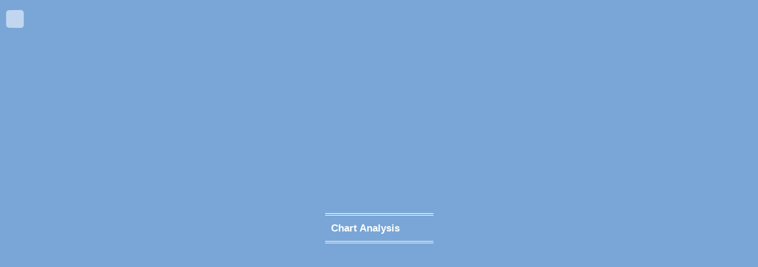

--- FILE ---
content_type: text/html
request_url: https://business-customer.vwd.com/chartanalyse/web/?config=iex&lang=nl&instrumentKey=PX1.FR
body_size: 282
content:
<!DOCTYPE html>
<html>
<head>
	<meta charset="utf-8">
	<meta http-equiv="x-ua-compatible" content="ie=edge">
	<meta name="viewport" content="width=device-width, initial-scale=1, shrink-to-fit=no">
	<meta name="format-detection" content="telephone=no">
	<title>Chart Analysis</title>
</head>
<body>
<script type="text/javascript" src="main.45f7571d207abe6a0a9d.js?45f7571d207abe6a0a9d"></script></body>
</html>


--- FILE ---
content_type: application/javascript
request_url: https://business-customer.vwd.com/chartanalyse/web/19.45f7571d207abe6a0a9d.js
body_size: 2017
content:
(window.webpackJsonp=window.webpackJsonp||[]).push([[19],{363:function(e,t,n){"use strict";n.d(t,"a",function(){return f});var o=n(16),r=n.n(o),a=n(343),l=n.n(a);function i(e){"@babel/helpers - typeof";return(i="function"==typeof Symbol&&"symbol"==typeof Symbol.iterator?function(e){return typeof e}:function(e){return e&&"function"==typeof Symbol&&e.constructor===Symbol&&e!==Symbol.prototype?"symbol":typeof e})(e)}function s(e,t){for(var n=0;n<t.length;n++){var o=t[n];o.enumerable=o.enumerable||!1,o.configurable=!0,"value"in o&&(o.writable=!0),Object.defineProperty(e,o.key,o)}}function c(e,t){return(c=Object.setPrototypeOf||function(e,t){return e.__proto__=t,e})(e,t)}function p(e){var t=function(){if("undefined"==typeof Reflect||!Reflect.construct)return!1;if(Reflect.construct.sham)return!1;if("function"==typeof Proxy)return!0;try{return Boolean.prototype.valueOf.call(Reflect.construct(Boolean,[],function(){})),!0}catch(e){return!1}}();return function(){var n,o=u(e);if(t){var r=u(this).constructor;n=Reflect.construct(o,arguments,r)}else n=o.apply(this,arguments);return function(e,t){if(t&&("object"===i(t)||"function"==typeof t))return t;return function(e){if(void 0===e)throw new ReferenceError("this hasn't been initialised - super() hasn't been called");return e}(e)}(this,n)}}function u(e){return(u=Object.setPrototypeOf?Object.getPrototypeOf:function(e){return e.__proto__||Object.getPrototypeOf(e)})(e)}var f=function(e){!function(e,t){if("function"!=typeof t&&null!==t)throw new TypeError("Super expression must either be null or a function");e.prototype=Object.create(t&&t.prototype,{constructor:{value:e,writable:!0,configurable:!0}}),t&&c(e,t)}(n,r.a.Component);var t=p(n);function n(e){var o;return function(e,t){if(!(e instanceof t))throw new TypeError("Cannot call a class as a function")}(this,n),(o=t.call(this,e)).state={collapsed:Boolean(e.collapsed)},o}return function(e,t,n){t&&s(e.prototype,t),n&&s(e,n)}(n,[{key:"componentDidMount",value:function(){!1===this.state.collapsed&&l()(this.panelCollapse).collapse("show")}},{key:"getSnapshotBeforeUpdate",value:function(e){return e.collapsed!==this.props.collapsed&&this.setState({collapsed:this.props.collapsed}),null}},{key:"componentDidUpdate",value:function(e,t){t.collapsed!==this.state.collapsed&&(this.state.collapsed?l()(this.panelCollapse).collapse("hide"):l()(this.panelCollapse).collapse("show"))}},{key:"render",value:function(){var e=this;return r.a.createElement("div",{className:"panel panel-default"},r.a.createElement("div",{className:"panel-heading",role:"tab"},r.a.createElement("h4",{className:"panel-title"},r.a.createElement("button",{type:"button",onClick:function(){return e.setState({collapsed:!e.state.collapsed})},className:"btn btn-xs btn-default pull-right hidden-print","aria-label":this.state.collapsed?this.props.showTooltip:this.props.hideTooltip,title:this.state.collapsed?this.props.showTooltip:this.props.hideTooltip},r.a.createElement("span",{className:"glyphicon glyphicon-triangle-"+(this.state.collapsed?"bottom":"top"),"aria-hidden":"true"})),this.props.title)),r.a.createElement("div",{ref:function(t){e.panelCollapse=t},className:"panel-collapse collapse",role:"tabpanel"},r.a.createElement("div",{className:"panel-body"},this.props.children)))}}]),n}()},865:function(e,t,n){"use strict";n.r(t),n.d(t,"default",function(){return u});var o=n(16),r=n.n(o),a=n(363);function l(e){"@babel/helpers - typeof";return(l="function"==typeof Symbol&&"symbol"==typeof Symbol.iterator?function(e){return typeof e}:function(e){return e&&"function"==typeof Symbol&&e.constructor===Symbol&&e!==Symbol.prototype?"symbol":typeof e})(e)}function i(e,t){for(var n=0;n<t.length;n++){var o=t[n];o.enumerable=o.enumerable||!1,o.configurable=!0,"value"in o&&(o.writable=!0),Object.defineProperty(e,o.key,o)}}function s(e,t){return(s=Object.setPrototypeOf||function(e,t){return e.__proto__=t,e})(e,t)}function c(e){var t=function(){if("undefined"==typeof Reflect||!Reflect.construct)return!1;if(Reflect.construct.sham)return!1;if("function"==typeof Proxy)return!0;try{return Boolean.prototype.valueOf.call(Reflect.construct(Boolean,[],function(){})),!0}catch(e){return!1}}();return function(){var n,o=p(e);if(t){var r=p(this).constructor;n=Reflect.construct(o,arguments,r)}else n=o.apply(this,arguments);return function(e,t){if(t&&("object"===l(t)||"function"==typeof t))return t;return function(e){if(void 0===e)throw new ReferenceError("this hasn't been initialised - super() hasn't been called");return e}(e)}(this,n)}}function p(e){return(p=Object.setPrototypeOf?Object.getPrototypeOf:function(e){return e.__proto__||Object.getPrototypeOf(e)})(e)}var u=function(e){!function(e,t){if("function"!=typeof t&&null!==t)throw new TypeError("Super expression must either be null or a function");e.prototype=Object.create(t&&t.prototype,{constructor:{value:e,writable:!0,configurable:!0}}),t&&s(e,t)}(n,r.a.Component);var t=c(n);function n(){return function(e,t){if(!(e instanceof t))throw new TypeError("Cannot call a class as a function")}(this,n),t.apply(this,arguments)}return function(e,t,n){t&&i(e.prototype,t),n&&i(e,n)}(n,[{key:"render",value:function(){var e=this;return r.a.createElement(a.a,{title:this.props.lang.getString("menu.draw"),showTooltip:this.props.lang.getString("showToolbar"),hideTooltip:this.props.lang.getString("hideToolbar"),collapsed:!0},r.a.createElement("div",{className:"row"},r.a.createElement("div",{className:"col-xs-6"},this.props.lang.getString("analysisElements.activeTool")),r.a.createElement("div",{className:"col-xs-6 text-right"},r.a.createElement("div",{className:"dropup"},r.a.createElement("a",{href:"#",className:"dropdown-toggle",id:"drawDrodown","data-toggle":"dropdown",role:"button","aria-haspopup":"true","aria-expanded":"false"}," ",this.props.lang.getString("analysisElements."+this.props.activeTool),r.a.createElement("span",{className:"caret"})),r.a.createElement("ul",{className:"dropdown-menu dropdown-menu-right",id:"exchanges-dropdown","aria-labelledby":"drawDrodown"},r.a.createElement("li",{onClick:function(){return e.props.onSetActiveAnalysisTool("")}},r.a.createElement("a",{href:"#",role:"button"},this.props.lang.getString("analysisElements.deactivated"))),r.a.createElement("li",{role:"separator",className:"divider"}),r.a.createElement("li",{onClick:function(){return e.props.onSetActiveAnalysisTool("plotline")}},r.a.createElement("a",{href:"#",role:"button"},this.props.lang.getString("analysisElements.plotline"))),r.a.createElement("li",{onClick:function(){return e.props.onSetActiveAnalysisTool("line")}},r.a.createElement("a",{href:"#",role:"button"},this.props.lang.getString("analysisElements.line"))),r.a.createElement("li",{onClick:function(){return e.props.onSetActiveAnalysisTool("linesegment")}},r.a.createElement("a",{href:"#",role:"button"},this.props.lang.getString("analysisElements.linesegment"))),r.a.createElement("li",{role:"separator",className:"divider"}),r.a.createElement("li",{onClick:function(){return e.props.onSetActiveAnalysisTool("band")}},r.a.createElement("a",{href:"#",role:"button"},this.props.lang.getString("analysisElements.band"))),r.a.createElement("li",{onClick:function(){return e.props.onSetActiveAnalysisTool("bandsegment")}},r.a.createElement("a",{href:"#",role:"button"},this.props.lang.getString("analysisElements.bandsegment"))),r.a.createElement("li",{role:"separator",className:"divider"}),r.a.createElement("li",{onClick:function(){return e.props.onSetActiveAnalysisTool("fibonaccifan")}},r.a.createElement("a",{href:"#",role:"button"},this.props.lang.getString("analysisElements.fibonaccifan"))),r.a.createElement("li",{onClick:function(){return e.props.onSetActiveAnalysisTool("fibonacciarc")}},r.a.createElement("a",{href:"#",role:"button"},this.props.lang.getString("analysisElements.fibonacciarc"))),r.a.createElement("li",{onClick:function(){return e.props.onSetActiveAnalysisTool("fibonacciretracement")}},r.a.createElement("a",{href:"#",role:"button"},this.props.lang.getString("analysisElements.fibonacciretracement"))),r.a.createElement("li",{role:"separator",className:"divider"}),r.a.createElement("li",{onClick:function(){return e.props.onSetActiveAnalysisTool("text")}},r.a.createElement("a",{href:"#",role:"button"},this.props.lang.getString("analysisElements.text"))))))),r.a.createElement("div",{className:"btn-toolbar"},r.a.createElement("div",{className:"btn-group btn-group-xs",style:{marginTop:"5px"}},this.props.analysisElements.map(function(t){return r.a.createElement("button",{onClick:function(){return e.props.onRemoveAnalysisElement(t)},onMouseOver:function(){return t.highlight()},onMouseOut:function(){return t.unhighlight()},key:t.key,type:"button",className:"btn btn-default"},e.props.lang.getString("analysisElements."+t.type)," ",r.a.createElement("span",{className:"glyphicon glyphicon-remove text-danger","aria-hidden":"true"}))}))))}}]),n}()}}]);

--- FILE ---
content_type: application/javascript
request_url: https://business-customer.vwd.com/chartanalyse/web/main.45f7571d207abe6a0a9d.js?45f7571d207abe6a0a9d
body_size: 216116
content:
!function(e){function t(t){for(var n,o,i=t[0],a=t[1],l=0,A=[];l<i.length;l++)o=i[l],r[o]&&A.push(r[o][0]),r[o]=0;for(n in a)Object.prototype.hasOwnProperty.call(a,n)&&(e[n]=a[n]);for(c&&c(t);A.length;)A.shift()()}var n={},r={1:0};function o(t){if(n[t])return n[t].exports;var r=n[t]={i:t,l:!1,exports:{}};return e[t].call(r.exports,r,r.exports,o),r.l=!0,r.exports}o.e=function(e){var t=[],n=r[e];if(0!==n)if(n)t.push(n[2]);else{var i=new Promise(function(t,o){n=r[e]=[t,o]});t.push(n[2]=i);var a,l=document.getElementsByTagName("head")[0],c=document.createElement("script");c.charset="utf-8",c.timeout=120,o.nc&&c.setAttribute("nonce",o.nc),c.src=function(e){return o.p+""+({}[e]||e)+".45f7571d207abe6a0a9d.js"}(e),a=function(t){c.onerror=c.onload=null,clearTimeout(A);var n=r[e];if(0!==n){if(n){var o=t&&("load"===t.type?"missing":t.type),i=t&&t.target&&t.target.src,a=new Error("Loading chunk "+e+" failed.\n("+o+": "+i+")");a.type=o,a.request=i,n[1](a)}r[e]=void 0}};var A=setTimeout(function(){a({type:"timeout",target:c})},12e4);c.onerror=c.onload=a,l.appendChild(c)}return Promise.all(t)},o.m=e,o.c=n,o.d=function(e,t,n){o.o(e,t)||Object.defineProperty(e,t,{enumerable:!0,get:n})},o.r=function(e){"undefined"!=typeof Symbol&&Symbol.toStringTag&&Object.defineProperty(e,Symbol.toStringTag,{value:"Module"}),Object.defineProperty(e,"__esModule",{value:!0})},o.t=function(e,t){if(1&t&&(e=o(e)),8&t)return e;if(4&t&&"object"==typeof e&&e&&e.__esModule)return e;var n=Object.create(null);if(o.r(n),Object.defineProperty(n,"default",{enumerable:!0,value:e}),2&t&&"string"!=typeof e)for(var r in e)o.d(n,r,function(t){return e[t]}.bind(null,r));return n},o.n=function(e){var t=e&&e.__esModule?function(){return e.default}:function(){return e};return o.d(t,"a",t),t},o.o=function(e,t){return Object.prototype.hasOwnProperty.call(e,t)},o.p="",o.oe=function(e){throw console.error(e),e};var i=window.webpackJsonp=window.webpackJsonp||[],a=i.push.bind(i);i.push=t,i=i.slice();for(var l=0;l<i.length;l++)t(i[l]);var c=a;o(o.s=131)}([function(e,t,n){var r=n(1),o=n(7),i=n(14),a=n(11),l=n(18),c=function(e,t,n){var A,s,u,d,f=e&c.F,p=e&c.G,g=e&c.S,h=e&c.P,b=e&c.B,m=p?r:g?r[t]||(r[t]={}):(r[t]||{}).prototype,v=p?o:o[t]||(o[t]={}),w=v.prototype||(v.prototype={});for(A in p&&(n=t),n)u=((s=!f&&m&&void 0!==m[A])?m:n)[A],d=b&&s?l(u,r):h&&"function"==typeof u?l(Function.call,u):u,m&&a(m,A,u,e&c.U),v[A]!=u&&i(v,A,d),h&&w[A]!=u&&(w[A]=u)};r.core=o,c.F=1,c.G=2,c.S=4,c.P=8,c.B=16,c.W=32,c.U=64,c.R=128,e.exports=c},function(e,t){var n=e.exports="undefined"!=typeof window&&window.Math==Math?window:"undefined"!=typeof self&&self.Math==Math?self:Function("return this")();"number"==typeof __g&&(__g=n)},function(e,t){e.exports=function(e){try{return!!e()}catch(e){return!0}}},function(e,t,n){var r=n(4);e.exports=function(e){if(!r(e))throw TypeError(e+" is not an object!");return e}},function(e,t){e.exports=function(e){return"object"==typeof e?null!==e:"function"==typeof e}},function(e,t,n){var r=n(49)("wks"),o=n(30),i=n(1).Symbol,a="function"==typeof i;(e.exports=function(e){return r[e]||(r[e]=a&&i[e]||(a?i:o)("Symbol."+e))}).store=r},function(e,t,n){var r=n(20),o=Math.min;e.exports=function(e){return e>0?o(r(e),9007199254740991):0}},function(e,t){var n=e.exports={version:"2.6.12"};"number"==typeof __e&&(__e=n)},function(e,t,n){e.exports=!n(2)(function(){return 7!=Object.defineProperty({},"a",{get:function(){return 7}}).a})},function(e,t,n){var r=n(3),o=n(95),i=n(27),a=Object.defineProperty;t.f=n(8)?Object.defineProperty:function(e,t,n){if(r(e),t=i(t,!0),r(n),o)try{return a(e,t,n)}catch(e){}if("get"in n||"set"in n)throw TypeError("Accessors not supported!");return"value"in n&&(e[t]=n.value),e}},function(e,t,n){var r=n(25);e.exports=function(e){return Object(r(e))}},function(e,t,n){var r=n(1),o=n(14),i=n(13),a=n(30)("src"),l=n(136),c=(""+l).split("toString");n(7).inspectSource=function(e){return l.call(e)},(e.exports=function(e,t,n,l){var A="function"==typeof n;A&&(i(n,"name")||o(n,"name",t)),e[t]!==n&&(A&&(i(n,a)||o(n,a,e[t]?""+e[t]:c.join(String(t)))),e===r?e[t]=n:l?e[t]?e[t]=n:o(e,t,n):(delete e[t],o(e,t,n)))})(Function.prototype,"toString",function(){return"function"==typeof this&&this[a]||l.call(this)})},function(e,t,n){var r=n(0),o=n(2),i=n(25),a=/"/g,l=function(e,t,n,r){var o=String(i(e)),l="<"+t;return""!==n&&(l+=" "+n+'="'+String(r).replace(a,"&quot;")+'"'),l+">"+o+"</"+t+">"};e.exports=function(e,t){var n={};n[e]=t(l),r(r.P+r.F*o(function(){var t=""[e]('"');return t!==t.toLowerCase()||t.split('"').length>3}),"String",n)}},function(e,t){var n={}.hasOwnProperty;e.exports=function(e,t){return n.call(e,t)}},function(e,t,n){var r=n(9),o=n(29);e.exports=n(8)?function(e,t,n){return r.f(e,t,o(1,n))}:function(e,t,n){return e[t]=n,e}},function(e,t,n){var r=n(45),o=n(25);e.exports=function(e){return r(o(e))}},function(e,t,n){"use strict";e.exports=n(319)},function(e,t,n){"use strict";var r=n(2);e.exports=function(e,t){return!!e&&r(function(){t?e.call(null,function(){},1):e.call(null)})}},function(e,t,n){var r=n(19);e.exports=function(e,t,n){if(r(e),void 0===t)return e;switch(n){case 1:return function(n){return e.call(t,n)};case 2:return function(n,r){return e.call(t,n,r)};case 3:return function(n,r,o){return e.call(t,n,r,o)}}return function(){return e.apply(t,arguments)}}},function(e,t){e.exports=function(e){if("function"!=typeof e)throw TypeError(e+" is not a function!");return e}},function(e,t){var n=Math.ceil,r=Math.floor;e.exports=function(e){return isNaN(e=+e)?0:(e>0?r:n)(e)}},function(e,t,n){var r=n(46),o=n(29),i=n(15),a=n(27),l=n(13),c=n(95),A=Object.getOwnPropertyDescriptor;t.f=n(8)?A:function(e,t){if(e=i(e),t=a(t,!0),c)try{return A(e,t)}catch(e){}if(l(e,t))return o(!r.f.call(e,t),e[t])}},function(e,t,n){var r=n(0),o=n(7),i=n(2);e.exports=function(e,t){var n=(o.Object||{})[e]||Object[e],a={};a[e]=t(n),r(r.S+r.F*i(function(){n(1)}),"Object",a)}},function(e,t,n){var r=n(18),o=n(45),i=n(10),a=n(6),l=n(111);e.exports=function(e,t){var n=1==e,c=2==e,A=3==e,s=4==e,u=6==e,d=5==e||u,f=t||l;return function(t,l,p){for(var g,h,b=i(t),m=o(b),v=r(l,p,3),w=a(m.length),y=0,E=n?f(t,w):c?f(t,0):void 0;w>y;y++)if((d||y in m)&&(h=v(g=m[y],y,b),e))if(n)E[y]=h;else if(h)switch(e){case 3:return!0;case 5:return g;case 6:return y;case 2:E.push(g)}else if(s)return!1;return u?-1:A||s?s:E}}},function(e,t){var n={}.toString;e.exports=function(e){return n.call(e).slice(8,-1)}},function(e,t){e.exports=function(e){if(void 0==e)throw TypeError("Can't call method on  "+e);return e}},function(e,t,n){"use strict";if(n(8)){var r=n(31),o=n(1),i=n(2),a=n(0),l=n(60),c=n(85),A=n(18),s=n(43),u=n(29),d=n(14),f=n(44),p=n(20),g=n(6),h=n(122),b=n(33),m=n(27),v=n(13),w=n(47),y=n(4),E=n(10),B=n(77),x=n(34),Q=n(36),I=n(35).f,k=n(79),F=n(30),M=n(5),R=n(23),U=n(50),D=n(48),C=n(81),S=n(41),Y=n(53),T=n(42),N=n(80),P=n(113),H=n(9),j=n(21),V=H.f,G=j.f,O=o.RangeError,z=o.TypeError,L=o.Uint8Array,W=Array.prototype,J=c.ArrayBuffer,K=c.DataView,Z=R(0),X=R(2),q=R(3),_=R(4),$=R(5),ee=R(6),te=U(!0),ne=U(!1),re=C.values,oe=C.keys,ie=C.entries,ae=W.lastIndexOf,le=W.reduce,ce=W.reduceRight,Ae=W.join,se=W.sort,ue=W.slice,de=W.toString,fe=W.toLocaleString,pe=M("iterator"),ge=M("toStringTag"),he=F("typed_constructor"),be=F("def_constructor"),me=l.CONSTR,ve=l.TYPED,we=l.VIEW,ye=R(1,function(e,t){return Ie(D(e,e[be]),t)}),Ee=i(function(){return 1===new L(new Uint16Array([1]).buffer)[0]}),Be=!!L&&!!L.prototype.set&&i(function(){new L(1).set({})}),xe=function(e,t){var n=p(e);if(n<0||n%t)throw O("Wrong offset!");return n},Qe=function(e){if(y(e)&&ve in e)return e;throw z(e+" is not a typed array!")},Ie=function(e,t){if(!(y(e)&&he in e))throw z("It is not a typed array constructor!");return new e(t)},ke=function(e,t){return Fe(D(e,e[be]),t)},Fe=function(e,t){for(var n=0,r=t.length,o=Ie(e,r);r>n;)o[n]=t[n++];return o},Me=function(e,t,n){V(e,t,{get:function(){return this._d[n]}})},Re=function(e){var t,n,r,o,i,a,l=E(e),c=arguments.length,s=c>1?arguments[1]:void 0,u=void 0!==s,d=k(l);if(void 0!=d&&!B(d)){for(a=d.call(l),r=[],t=0;!(i=a.next()).done;t++)r.push(i.value);l=r}for(u&&c>2&&(s=A(s,arguments[2],2)),t=0,n=g(l.length),o=Ie(this,n);n>t;t++)o[t]=u?s(l[t],t):l[t];return o},Ue=function(){for(var e=0,t=arguments.length,n=Ie(this,t);t>e;)n[e]=arguments[e++];return n},De=!!L&&i(function(){fe.call(new L(1))}),Ce=function(){return fe.apply(De?ue.call(Qe(this)):Qe(this),arguments)},Se={copyWithin:function(e,t){return P.call(Qe(this),e,t,arguments.length>2?arguments[2]:void 0)},every:function(e){return _(Qe(this),e,arguments.length>1?arguments[1]:void 0)},fill:function(e){return N.apply(Qe(this),arguments)},filter:function(e){return ke(this,X(Qe(this),e,arguments.length>1?arguments[1]:void 0))},find:function(e){return $(Qe(this),e,arguments.length>1?arguments[1]:void 0)},findIndex:function(e){return ee(Qe(this),e,arguments.length>1?arguments[1]:void 0)},forEach:function(e){Z(Qe(this),e,arguments.length>1?arguments[1]:void 0)},indexOf:function(e){return ne(Qe(this),e,arguments.length>1?arguments[1]:void 0)},includes:function(e){return te(Qe(this),e,arguments.length>1?arguments[1]:void 0)},join:function(e){return Ae.apply(Qe(this),arguments)},lastIndexOf:function(e){return ae.apply(Qe(this),arguments)},map:function(e){return ye(Qe(this),e,arguments.length>1?arguments[1]:void 0)},reduce:function(e){return le.apply(Qe(this),arguments)},reduceRight:function(e){return ce.apply(Qe(this),arguments)},reverse:function(){for(var e,t=Qe(this).length,n=Math.floor(t/2),r=0;r<n;)e=this[r],this[r++]=this[--t],this[t]=e;return this},some:function(e){return q(Qe(this),e,arguments.length>1?arguments[1]:void 0)},sort:function(e){return se.call(Qe(this),e)},subarray:function(e,t){var n=Qe(this),r=n.length,o=b(e,r);return new(D(n,n[be]))(n.buffer,n.byteOffset+o*n.BYTES_PER_ELEMENT,g((void 0===t?r:b(t,r))-o))}},Ye=function(e,t){return ke(this,ue.call(Qe(this),e,t))},Te=function(e){Qe(this);var t=xe(arguments[1],1),n=this.length,r=E(e),o=g(r.length),i=0;if(o+t>n)throw O("Wrong length!");for(;i<o;)this[t+i]=r[i++]},Ne={entries:function(){return ie.call(Qe(this))},keys:function(){return oe.call(Qe(this))},values:function(){return re.call(Qe(this))}},Pe=function(e,t){return y(e)&&e[ve]&&"symbol"!=typeof t&&t in e&&String(+t)==String(t)},He=function(e,t){return Pe(e,t=m(t,!0))?u(2,e[t]):G(e,t)},je=function(e,t,n){return!(Pe(e,t=m(t,!0))&&y(n)&&v(n,"value"))||v(n,"get")||v(n,"set")||n.configurable||v(n,"writable")&&!n.writable||v(n,"enumerable")&&!n.enumerable?V(e,t,n):(e[t]=n.value,e)};me||(j.f=He,H.f=je),a(a.S+a.F*!me,"Object",{getOwnPropertyDescriptor:He,defineProperty:je}),i(function(){de.call({})})&&(de=fe=function(){return Ae.call(this)});var Ve=f({},Se);f(Ve,Ne),d(Ve,pe,Ne.values),f(Ve,{slice:Ye,set:Te,constructor:function(){},toString:de,toLocaleString:Ce}),Me(Ve,"buffer","b"),Me(Ve,"byteOffset","o"),Me(Ve,"byteLength","l"),Me(Ve,"length","e"),V(Ve,ge,{get:function(){return this[ve]}}),e.exports=function(e,t,n,c){var A=e+((c=!!c)?"Clamped":"")+"Array",u="get"+e,f="set"+e,p=o[A],b=p||{},m=p&&Q(p),v=!p||!l.ABV,E={},B=p&&p.prototype,k=function(e,n){V(e,n,{get:function(){return function(e,n){var r=e._d;return r.v[u](n*t+r.o,Ee)}(this,n)},set:function(e){return function(e,n,r){var o=e._d;c&&(r=(r=Math.round(r))<0?0:r>255?255:255&r),o.v[f](n*t+o.o,r,Ee)}(this,n,e)},enumerable:!0})};v?(p=n(function(e,n,r,o){s(e,p,A,"_d");var i,a,l,c,u=0,f=0;if(y(n)){if(!(n instanceof J||"ArrayBuffer"==(c=w(n))||"SharedArrayBuffer"==c))return ve in n?Fe(p,n):Re.call(p,n);i=n,f=xe(r,t);var b=n.byteLength;if(void 0===o){if(b%t)throw O("Wrong length!");if((a=b-f)<0)throw O("Wrong length!")}else if((a=g(o)*t)+f>b)throw O("Wrong length!");l=a/t}else l=h(n),i=new J(a=l*t);for(d(e,"_d",{b:i,o:f,l:a,e:l,v:new K(i)});u<l;)k(e,u++)}),B=p.prototype=x(Ve),d(B,"constructor",p)):i(function(){p(1)})&&i(function(){new p(-1)})&&Y(function(e){new p,new p(null),new p(1.5),new p(e)},!0)||(p=n(function(e,n,r,o){var i;return s(e,p,A),y(n)?n instanceof J||"ArrayBuffer"==(i=w(n))||"SharedArrayBuffer"==i?void 0!==o?new b(n,xe(r,t),o):void 0!==r?new b(n,xe(r,t)):new b(n):ve in n?Fe(p,n):Re.call(p,n):new b(h(n))}),Z(m!==Function.prototype?I(b).concat(I(m)):I(b),function(e){e in p||d(p,e,b[e])}),p.prototype=B,r||(B.constructor=p));var F=B[pe],M=!!F&&("values"==F.name||void 0==F.name),R=Ne.values;d(p,he,!0),d(B,ve,A),d(B,we,!0),d(B,be,p),(c?new p(1)[ge]==A:ge in B)||V(B,ge,{get:function(){return A}}),E[A]=p,a(a.G+a.W+a.F*(p!=b),E),a(a.S,A,{BYTES_PER_ELEMENT:t}),a(a.S+a.F*i(function(){b.of.call(p,1)}),A,{from:Re,of:Ue}),"BYTES_PER_ELEMENT"in B||d(B,"BYTES_PER_ELEMENT",t),a(a.P,A,Se),T(A),a(a.P+a.F*Be,A,{set:Te}),a(a.P+a.F*!M,A,Ne),r||B.toString==de||(B.toString=de),a(a.P+a.F*i(function(){new p(1).slice()}),A,{slice:Ye}),a(a.P+a.F*(i(function(){return[1,2].toLocaleString()!=new p([1,2]).toLocaleString()})||!i(function(){B.toLocaleString.call([1,2])})),A,{toLocaleString:Ce}),S[A]=M?F:R,r||M||d(B,pe,R)}}else e.exports=function(){}},function(e,t,n){var r=n(4);e.exports=function(e,t){if(!r(e))return e;var n,o;if(t&&"function"==typeof(n=e.toString)&&!r(o=n.call(e)))return o;if("function"==typeof(n=e.valueOf)&&!r(o=n.call(e)))return o;if(!t&&"function"==typeof(n=e.toString)&&!r(o=n.call(e)))return o;throw TypeError("Can't convert object to primitive value")}},function(e,t,n){var r=n(30)("meta"),o=n(4),i=n(13),a=n(9).f,l=0,c=Object.isExtensible||function(){return!0},A=!n(2)(function(){return c(Object.preventExtensions({}))}),s=function(e){a(e,r,{value:{i:"O"+ ++l,w:{}}})},u=e.exports={KEY:r,NEED:!1,fastKey:function(e,t){if(!o(e))return"symbol"==typeof e?e:("string"==typeof e?"S":"P")+e;if(!i(e,r)){if(!c(e))return"F";if(!t)return"E";s(e)}return e[r].i},getWeak:function(e,t){if(!i(e,r)){if(!c(e))return!0;if(!t)return!1;s(e)}return e[r].w},onFreeze:function(e){return A&&u.NEED&&c(e)&&!i(e,r)&&s(e),e}}},function(e,t){e.exports=function(e,t){return{enumerable:!(1&e),configurable:!(2&e),writable:!(4&e),value:t}}},function(e,t){var n=0,r=Math.random();e.exports=function(e){return"Symbol(".concat(void 0===e?"":e,")_",(++n+r).toString(36))}},function(e,t){e.exports=!1},function(e,t,n){var r=n(97),o=n(64);e.exports=Object.keys||function(e){return r(e,o)}},function(e,t,n){var r=n(20),o=Math.max,i=Math.min;e.exports=function(e,t){return(e=r(e))<0?o(e+t,0):i(e,t)}},function(e,t,n){var r=n(3),o=n(98),i=n(64),a=n(63)("IE_PROTO"),l=function(){},c=function(){var e,t=n(61)("iframe"),r=i.length;for(t.style.display="none",n(65).appendChild(t),t.src="javascript:",(e=t.contentWindow.document).open(),e.write("<script>document.F=Object<\/script>"),e.close(),c=e.F;r--;)delete c.prototype[i[r]];return c()};e.exports=Object.create||function(e,t){var n;return null!==e?(l.prototype=r(e),n=new l,l.prototype=null,n[a]=e):n=c(),void 0===t?n:o(n,t)}},function(e,t,n){var r=n(97),o=n(64).concat("length","prototype");t.f=Object.getOwnPropertyNames||function(e){return r(e,o)}},function(e,t,n){var r=n(13),o=n(10),i=n(63)("IE_PROTO"),a=Object.prototype;e.exports=Object.getPrototypeOf||function(e){return e=o(e),r(e,i)?e[i]:"function"==typeof e.constructor&&e instanceof e.constructor?e.constructor.prototype:e instanceof Object?a:null}},function(e,t,n){var r=n(5)("unscopables"),o=Array.prototype;void 0==o[r]&&n(14)(o,r,{}),e.exports=function(e){o[r][e]=!0}},function(e,t,n){var r=n(4);e.exports=function(e,t){if(!r(e)||e._t!==t)throw TypeError("Incompatible receiver, "+t+" required!");return e}},function(e,t,n){var r=n(9).f,o=n(13),i=n(5)("toStringTag");e.exports=function(e,t,n){e&&!o(e=n?e:e.prototype,i)&&r(e,i,{configurable:!0,value:t})}},function(e,t,n){var r=n(0),o=n(25),i=n(2),a=n(67),l="["+a+"]",c=RegExp("^"+l+l+"*"),A=RegExp(l+l+"*$"),s=function(e,t,n){var o={},l=i(function(){return!!a[e]()||"​"!="​"[e]()}),c=o[e]=l?t(u):a[e];n&&(o[n]=c),r(r.P+r.F*l,"String",o)},u=s.trim=function(e,t){return e=String(o(e)),1&t&&(e=e.replace(c,"")),2&t&&(e=e.replace(A,"")),e};e.exports=s},function(e,t){e.exports={}},function(e,t,n){"use strict";var r=n(1),o=n(9),i=n(8),a=n(5)("species");e.exports=function(e){var t=r[e];i&&t&&!t[a]&&o.f(t,a,{configurable:!0,get:function(){return this}})}},function(e,t){e.exports=function(e,t,n,r){if(!(e instanceof t)||void 0!==r&&r in e)throw TypeError(n+": incorrect invocation!");return e}},function(e,t,n){var r=n(11);e.exports=function(e,t,n){for(var o in t)r(e,o,t[o],n);return e}},function(e,t,n){var r=n(24);e.exports=Object("z").propertyIsEnumerable(0)?Object:function(e){return"String"==r(e)?e.split(""):Object(e)}},function(e,t){t.f={}.propertyIsEnumerable},function(e,t,n){var r=n(24),o=n(5)("toStringTag"),i="Arguments"==r(function(){return arguments}());e.exports=function(e){var t,n,a;return void 0===e?"Undefined":null===e?"Null":"string"==typeof(n=function(e,t){try{return e[t]}catch(e){}}(t=Object(e),o))?n:i?r(t):"Object"==(a=r(t))&&"function"==typeof t.callee?"Arguments":a}},function(e,t,n){var r=n(3),o=n(19),i=n(5)("species");e.exports=function(e,t){var n,a=r(e).constructor;return void 0===a||void 0==(n=r(a)[i])?t:o(n)}},function(e,t,n){var r=n(7),o=n(1),i=o["__core-js_shared__"]||(o["__core-js_shared__"]={});(e.exports=function(e,t){return i[e]||(i[e]=void 0!==t?t:{})})("versions",[]).push({version:r.version,mode:n(31)?"pure":"global",copyright:"© 2020 Denis Pushkarev (zloirock.ru)"})},function(e,t,n){var r=n(15),o=n(6),i=n(33);e.exports=function(e){return function(t,n,a){var l,c=r(t),A=o(c.length),s=i(a,A);if(e&&n!=n){for(;A>s;)if((l=c[s++])!=l)return!0}else for(;A>s;s++)if((e||s in c)&&c[s]===n)return e||s||0;return!e&&-1}}},function(e,t){t.f=Object.getOwnPropertySymbols},function(e,t,n){var r=n(24);e.exports=Array.isArray||function(e){return"Array"==r(e)}},function(e,t,n){var r=n(5)("iterator"),o=!1;try{var i=[7][r]();i.return=function(){o=!0},Array.from(i,function(){throw 2})}catch(e){}e.exports=function(e,t){if(!t&&!o)return!1;var n=!1;try{var i=[7],a=i[r]();a.next=function(){return{done:n=!0}},i[r]=function(){return a},e(i)}catch(e){}return n}},function(e,t,n){"use strict";var r=n(3);e.exports=function(){var e=r(this),t="";return e.global&&(t+="g"),e.ignoreCase&&(t+="i"),e.multiline&&(t+="m"),e.unicode&&(t+="u"),e.sticky&&(t+="y"),t}},function(e,t,n){"use strict";var r=n(47),o=RegExp.prototype.exec;e.exports=function(e,t){var n=e.exec;if("function"==typeof n){var i=n.call(e,t);if("object"!=typeof i)throw new TypeError("RegExp exec method returned something other than an Object or null");return i}if("RegExp"!==r(e))throw new TypeError("RegExp#exec called on incompatible receiver");return o.call(e,t)}},function(e,t,n){"use strict";n(115);var r=n(11),o=n(14),i=n(2),a=n(25),l=n(5),c=n(82),A=l("species"),s=!i(function(){var e=/./;return e.exec=function(){var e=[];return e.groups={a:"7"},e},"7"!=="".replace(e,"$<a>")}),u=function(){var e=/(?:)/,t=e.exec;e.exec=function(){return t.apply(this,arguments)};var n="ab".split(e);return 2===n.length&&"a"===n[0]&&"b"===n[1]}();e.exports=function(e,t,n){var d=l(e),f=!i(function(){var t={};return t[d]=function(){return 7},7!=""[e](t)}),p=f?!i(function(){var t=!1,n=/a/;return n.exec=function(){return t=!0,null},"split"===e&&(n.constructor={},n.constructor[A]=function(){return n}),n[d](""),!t}):void 0;if(!f||!p||"replace"===e&&!s||"split"===e&&!u){var g=/./[d],h=n(a,d,""[e],function(e,t,n,r,o){return t.exec===c?f&&!o?{done:!0,value:g.call(t,n,r)}:{done:!0,value:e.call(n,t,r)}:{done:!1}}),b=h[0],m=h[1];r(String.prototype,e,b),o(RegExp.prototype,d,2==t?function(e,t){return m.call(e,this,t)}:function(e){return m.call(e,this)})}}},function(e,t,n){var r=n(18),o=n(110),i=n(77),a=n(3),l=n(6),c=n(79),A={},s={};(t=e.exports=function(e,t,n,u,d){var f,p,g,h,b=d?function(){return e}:c(e),m=r(n,u,t?2:1),v=0;if("function"!=typeof b)throw TypeError(e+" is not iterable!");if(i(b)){for(f=l(e.length);f>v;v++)if((h=t?m(a(p=e[v])[0],p[1]):m(e[v]))===A||h===s)return h}else for(g=b.call(e);!(p=g.next()).done;)if((h=o(g,m,p.value,t))===A||h===s)return h}).BREAK=A,t.RETURN=s},function(e,t,n){var r=n(1).navigator;e.exports=r&&r.userAgent||""},function(e,t,n){"use strict";var r=n(1),o=n(0),i=n(11),a=n(44),l=n(28),c=n(57),A=n(43),s=n(4),u=n(2),d=n(53),f=n(39),p=n(68);e.exports=function(e,t,n,g,h,b){var m=r[e],v=m,w=h?"set":"add",y=v&&v.prototype,E={},B=function(e){var t=y[e];i(y,e,"delete"==e?function(e){return!(b&&!s(e))&&t.call(this,0===e?0:e)}:"has"==e?function(e){return!(b&&!s(e))&&t.call(this,0===e?0:e)}:"get"==e?function(e){return b&&!s(e)?void 0:t.call(this,0===e?0:e)}:"add"==e?function(e){return t.call(this,0===e?0:e),this}:function(e,n){return t.call(this,0===e?0:e,n),this})};if("function"==typeof v&&(b||y.forEach&&!u(function(){(new v).entries().next()}))){var x=new v,Q=x[w](b?{}:-0,1)!=x,I=u(function(){x.has(1)}),k=d(function(e){new v(e)}),F=!b&&u(function(){for(var e=new v,t=5;t--;)e[w](t,t);return!e.has(-0)});k||((v=t(function(t,n){A(t,v,e);var r=p(new m,t,v);return void 0!=n&&c(n,h,r[w],r),r})).prototype=y,y.constructor=v),(I||F)&&(B("delete"),B("has"),h&&B("get")),(F||Q)&&B(w),b&&y.clear&&delete y.clear}else v=g.getConstructor(t,e,h,w),a(v.prototype,n),l.NEED=!0;return f(v,e),E[e]=v,o(o.G+o.W+o.F*(v!=m),E),b||g.setStrong(v,e,h),v}},function(e,t,n){for(var r,o=n(1),i=n(14),a=n(30),l=a("typed_array"),c=a("view"),A=!(!o.ArrayBuffer||!o.DataView),s=A,u=0,d="Int8Array,Uint8Array,Uint8ClampedArray,Int16Array,Uint16Array,Int32Array,Uint32Array,Float32Array,Float64Array".split(",");u<9;)(r=o[d[u++]])?(i(r.prototype,l,!0),i(r.prototype,c,!0)):s=!1;e.exports={ABV:A,CONSTR:s,TYPED:l,VIEW:c}},function(e,t,n){var r=n(4),o=n(1).document,i=r(o)&&r(o.createElement);e.exports=function(e){return i?o.createElement(e):{}}},function(e,t,n){t.f=n(5)},function(e,t,n){var r=n(49)("keys"),o=n(30);e.exports=function(e){return r[e]||(r[e]=o(e))}},function(e,t){e.exports="constructor,hasOwnProperty,isPrototypeOf,propertyIsEnumerable,toLocaleString,toString,valueOf".split(",")},function(e,t,n){var r=n(1).document;e.exports=r&&r.documentElement},function(e,t,n){var r=n(4),o=n(3),i=function(e,t){if(o(e),!r(t)&&null!==t)throw TypeError(t+": can't set as prototype!")};e.exports={set:Object.setPrototypeOf||("__proto__"in{}?function(e,t,r){try{(r=n(18)(Function.call,n(21).f(Object.prototype,"__proto__").set,2))(e,[]),t=!(e instanceof Array)}catch(e){t=!0}return function(e,n){return i(e,n),t?e.__proto__=n:r(e,n),e}}({},!1):void 0),check:i}},function(e,t){e.exports="\t\n\v\f\r   ᠎             　\u2028\u2029\ufeff"},function(e,t,n){var r=n(4),o=n(66).set;e.exports=function(e,t,n){var i,a=t.constructor;return a!==n&&"function"==typeof a&&(i=a.prototype)!==n.prototype&&r(i)&&o&&o(e,i),e}},function(e,t,n){"use strict";var r=n(20),o=n(25);e.exports=function(e){var t=String(o(this)),n="",i=r(e);if(i<0||i==1/0)throw RangeError("Count can't be negative");for(;i>0;(i>>>=1)&&(t+=t))1&i&&(n+=t);return n}},function(e,t){e.exports=Math.sign||function(e){return 0==(e=+e)||e!=e?e:e<0?-1:1}},function(e,t){var n=Math.expm1;e.exports=!n||n(10)>22025.465794806718||n(10)<22025.465794806718||-2e-17!=n(-2e-17)?function(e){return 0==(e=+e)?e:e>-1e-6&&e<1e-6?e+e*e/2:Math.exp(e)-1}:n},function(e,t,n){var r=n(20),o=n(25);e.exports=function(e){return function(t,n){var i,a,l=String(o(t)),c=r(n),A=l.length;return c<0||c>=A?e?"":void 0:(i=l.charCodeAt(c))<55296||i>56319||c+1===A||(a=l.charCodeAt(c+1))<56320||a>57343?e?l.charAt(c):i:e?l.slice(c,c+2):a-56320+(i-55296<<10)+65536}}},function(e,t,n){"use strict";var r=n(31),o=n(0),i=n(11),a=n(14),l=n(41),c=n(109),A=n(39),s=n(36),u=n(5)("iterator"),d=!([].keys&&"next"in[].keys()),f=function(){return this};e.exports=function(e,t,n,p,g,h,b){c(n,t,p);var m,v,w,y=function(e){if(!d&&e in Q)return Q[e];switch(e){case"keys":case"values":return function(){return new n(this,e)}}return function(){return new n(this,e)}},E=t+" Iterator",B="values"==g,x=!1,Q=e.prototype,I=Q[u]||Q["@@iterator"]||g&&Q[g],k=I||y(g),F=g?B?y("entries"):k:void 0,M="Array"==t&&Q.entries||I;if(M&&(w=s(M.call(new e)))!==Object.prototype&&w.next&&(A(w,E,!0),r||"function"==typeof w[u]||a(w,u,f)),B&&I&&"values"!==I.name&&(x=!0,k=function(){return I.call(this)}),r&&!b||!d&&!x&&Q[u]||a(Q,u,k),l[t]=k,l[E]=f,g)if(m={values:B?k:y("values"),keys:h?k:y("keys"),entries:F},b)for(v in m)v in Q||i(Q,v,m[v]);else o(o.P+o.F*(d||x),t,m);return m}},function(e,t,n){var r=n(75),o=n(25);e.exports=function(e,t,n){if(r(t))throw TypeError("String#"+n+" doesn't accept regex!");return String(o(e))}},function(e,t,n){var r=n(4),o=n(24),i=n(5)("match");e.exports=function(e){var t;return r(e)&&(void 0!==(t=e[i])?!!t:"RegExp"==o(e))}},function(e,t,n){var r=n(5)("match");e.exports=function(e){var t=/./;try{"/./"[e](t)}catch(n){try{return t[r]=!1,!"/./"[e](t)}catch(e){}}return!0}},function(e,t,n){var r=n(41),o=n(5)("iterator"),i=Array.prototype;e.exports=function(e){return void 0!==e&&(r.Array===e||i[o]===e)}},function(e,t,n){"use strict";var r=n(9),o=n(29);e.exports=function(e,t,n){t in e?r.f(e,t,o(0,n)):e[t]=n}},function(e,t,n){var r=n(47),o=n(5)("iterator"),i=n(41);e.exports=n(7).getIteratorMethod=function(e){if(void 0!=e)return e[o]||e["@@iterator"]||i[r(e)]}},function(e,t,n){"use strict";var r=n(10),o=n(33),i=n(6);e.exports=function(e){for(var t=r(this),n=i(t.length),a=arguments.length,l=o(a>1?arguments[1]:void 0,n),c=a>2?arguments[2]:void 0,A=void 0===c?n:o(c,n);A>l;)t[l++]=e;return t}},function(e,t,n){"use strict";var r=n(37),o=n(114),i=n(41),a=n(15);e.exports=n(73)(Array,"Array",function(e,t){this._t=a(e),this._i=0,this._k=t},function(){var e=this._t,t=this._k,n=this._i++;return!e||n>=e.length?(this._t=void 0,o(1)):o(0,"keys"==t?n:"values"==t?e[n]:[n,e[n]])},"values"),i.Arguments=i.Array,r("keys"),r("values"),r("entries")},function(e,t,n){"use strict";var r=n(54),o=RegExp.prototype.exec,i=String.prototype.replace,a=o,l=function(){var e=/a/,t=/b*/g;return o.call(e,"a"),o.call(t,"a"),0!==e.lastIndex||0!==t.lastIndex}(),c=void 0!==/()??/.exec("")[1];(l||c)&&(a=function(e){var t,n,a,A,s=this;return c&&(n=new RegExp("^"+s.source+"$(?!\\s)",r.call(s))),l&&(t=s.lastIndex),a=o.call(s,e),l&&a&&(s.lastIndex=s.global?a.index+a[0].length:t),c&&a&&a.length>1&&i.call(a[0],n,function(){for(A=1;A<arguments.length-2;A++)void 0===arguments[A]&&(a[A]=void 0)}),a}),e.exports=a},function(e,t,n){"use strict";var r=n(72)(!0);e.exports=function(e,t,n){return t+(n?r(e,t).length:1)}},function(e,t,n){var r,o,i,a=n(18),l=n(103),c=n(65),A=n(61),s=n(1),u=s.process,d=s.setImmediate,f=s.clearImmediate,p=s.MessageChannel,g=s.Dispatch,h=0,b={},m=function(){var e=+this;if(b.hasOwnProperty(e)){var t=b[e];delete b[e],t()}},v=function(e){m.call(e.data)};d&&f||(d=function(e){for(var t=[],n=1;arguments.length>n;)t.push(arguments[n++]);return b[++h]=function(){l("function"==typeof e?e:Function(e),t)},r(h),h},f=function(e){delete b[e]},"process"==n(24)(u)?r=function(e){u.nextTick(a(m,e,1))}:g&&g.now?r=function(e){g.now(a(m,e,1))}:p?(i=(o=new p).port2,o.port1.onmessage=v,r=a(i.postMessage,i,1)):s.addEventListener&&"function"==typeof postMessage&&!s.importScripts?(r=function(e){s.postMessage(e+"","*")},s.addEventListener("message",v,!1)):r="onreadystatechange"in A("script")?function(e){c.appendChild(A("script")).onreadystatechange=function(){c.removeChild(this),m.call(e)}}:function(e){setTimeout(a(m,e,1),0)}),e.exports={set:d,clear:f}},function(e,t,n){"use strict";var r=n(1),o=n(8),i=n(31),a=n(60),l=n(14),c=n(44),A=n(2),s=n(43),u=n(20),d=n(6),f=n(122),p=n(35).f,g=n(9).f,h=n(80),b=n(39),m="prototype",v="Wrong index!",w=r.ArrayBuffer,y=r.DataView,E=r.Math,B=r.RangeError,x=r.Infinity,Q=w,I=E.abs,k=E.pow,F=E.floor,M=E.log,R=E.LN2,U=o?"_b":"buffer",D=o?"_l":"byteLength",C=o?"_o":"byteOffset";function S(e,t,n){var r,o,i,a=new Array(n),l=8*n-t-1,c=(1<<l)-1,A=c>>1,s=23===t?k(2,-24)-k(2,-77):0,u=0,d=e<0||0===e&&1/e<0?1:0;for((e=I(e))!=e||e===x?(o=e!=e?1:0,r=c):(r=F(M(e)/R),e*(i=k(2,-r))<1&&(r--,i*=2),(e+=r+A>=1?s/i:s*k(2,1-A))*i>=2&&(r++,i/=2),r+A>=c?(o=0,r=c):r+A>=1?(o=(e*i-1)*k(2,t),r+=A):(o=e*k(2,A-1)*k(2,t),r=0));t>=8;a[u++]=255&o,o/=256,t-=8);for(r=r<<t|o,l+=t;l>0;a[u++]=255&r,r/=256,l-=8);return a[--u]|=128*d,a}function Y(e,t,n){var r,o=8*n-t-1,i=(1<<o)-1,a=i>>1,l=o-7,c=n-1,A=e[c--],s=127&A;for(A>>=7;l>0;s=256*s+e[c],c--,l-=8);for(r=s&(1<<-l)-1,s>>=-l,l+=t;l>0;r=256*r+e[c],c--,l-=8);if(0===s)s=1-a;else{if(s===i)return r?NaN:A?-x:x;r+=k(2,t),s-=a}return(A?-1:1)*r*k(2,s-t)}function T(e){return e[3]<<24|e[2]<<16|e[1]<<8|e[0]}function N(e){return[255&e]}function P(e){return[255&e,e>>8&255]}function H(e){return[255&e,e>>8&255,e>>16&255,e>>24&255]}function j(e){return S(e,52,8)}function V(e){return S(e,23,4)}function G(e,t,n){g(e[m],t,{get:function(){return this[n]}})}function O(e,t,n,r){var o=f(+n);if(o+t>e[D])throw B(v);var i=e[U]._b,a=o+e[C],l=i.slice(a,a+t);return r?l:l.reverse()}function z(e,t,n,r,o,i){var a=f(+n);if(a+t>e[D])throw B(v);for(var l=e[U]._b,c=a+e[C],A=r(+o),s=0;s<t;s++)l[c+s]=A[i?s:t-s-1]}if(a.ABV){if(!A(function(){w(1)})||!A(function(){new w(-1)})||A(function(){return new w,new w(1.5),new w(NaN),"ArrayBuffer"!=w.name})){for(var L,W=(w=function(e){return s(this,w),new Q(f(e))})[m]=Q[m],J=p(Q),K=0;J.length>K;)(L=J[K++])in w||l(w,L,Q[L]);i||(W.constructor=w)}var Z=new y(new w(2)),X=y[m].setInt8;Z.setInt8(0,2147483648),Z.setInt8(1,2147483649),!Z.getInt8(0)&&Z.getInt8(1)||c(y[m],{setInt8:function(e,t){X.call(this,e,t<<24>>24)},setUint8:function(e,t){X.call(this,e,t<<24>>24)}},!0)}else w=function(e){s(this,w,"ArrayBuffer");var t=f(e);this._b=h.call(new Array(t),0),this[D]=t},y=function(e,t,n){s(this,y,"DataView"),s(e,w,"DataView");var r=e[D],o=u(t);if(o<0||o>r)throw B("Wrong offset!");if(o+(n=void 0===n?r-o:d(n))>r)throw B("Wrong length!");this[U]=e,this[C]=o,this[D]=n},o&&(G(w,"byteLength","_l"),G(y,"buffer","_b"),G(y,"byteLength","_l"),G(y,"byteOffset","_o")),c(y[m],{getInt8:function(e){return O(this,1,e)[0]<<24>>24},getUint8:function(e){return O(this,1,e)[0]},getInt16:function(e){var t=O(this,2,e,arguments[1]);return(t[1]<<8|t[0])<<16>>16},getUint16:function(e){var t=O(this,2,e,arguments[1]);return t[1]<<8|t[0]},getInt32:function(e){return T(O(this,4,e,arguments[1]))},getUint32:function(e){return T(O(this,4,e,arguments[1]))>>>0},getFloat32:function(e){return Y(O(this,4,e,arguments[1]),23,4)},getFloat64:function(e){return Y(O(this,8,e,arguments[1]),52,8)},setInt8:function(e,t){z(this,1,e,N,t)},setUint8:function(e,t){z(this,1,e,N,t)},setInt16:function(e,t){z(this,2,e,P,t,arguments[2])},setUint16:function(e,t){z(this,2,e,P,t,arguments[2])},setInt32:function(e,t){z(this,4,e,H,t,arguments[2])},setUint32:function(e,t){z(this,4,e,H,t,arguments[2])},setFloat32:function(e,t){z(this,4,e,V,t,arguments[2])},setFloat64:function(e,t){z(this,8,e,j,t,arguments[2])}});b(w,"ArrayBuffer"),b(y,"DataView"),l(y[m],a.VIEW,!0),t.ArrayBuffer=w,t.DataView=y},function(e,t){var n=e.exports="undefined"!=typeof window&&window.Math==Math?window:"undefined"!=typeof self&&self.Math==Math?self:Function("return this")();"number"==typeof __g&&(__g=n)},function(e,t){e.exports=function(e){return"object"==typeof e?null!==e:"function"==typeof e}},function(e,t,n){e.exports=!n(127)(function(){return 7!=Object.defineProperty({},"a",{get:function(){return 7}}).a})},function(e,t,n){"use strict";
/*
object-assign
(c) Sindre Sorhus
@license MIT
*/var r=Object.getOwnPropertySymbols,o=Object.prototype.hasOwnProperty,i=Object.prototype.propertyIsEnumerable;e.exports=function(){try{if(!Object.assign)return!1;var e=new String("abc");if(e[5]="de","5"===Object.getOwnPropertyNames(e)[0])return!1;for(var t={},n=0;n<10;n++)t["_"+String.fromCharCode(n)]=n;if("0123456789"!==Object.getOwnPropertyNames(t).map(function(e){return t[e]}).join(""))return!1;var r={};return"abcdefghijklmnopqrst".split("").forEach(function(e){r[e]=e}),"abcdefghijklmnopqrst"===Object.keys(Object.assign({},r)).join("")}catch(e){return!1}}()?Object.assign:function(e,t){for(var n,a,l=function(e){if(null===e||void 0===e)throw new TypeError("Object.assign cannot be called with null or undefined");return Object(e)}(e),c=1;c<arguments.length;c++){for(var A in n=Object(arguments[c]))o.call(n,A)&&(l[A]=n[A]);if(r){a=r(n);for(var s=0;s<a.length;s++)i.call(n,a[s])&&(l[a[s]]=n[a[s]])}}return l}},function(e,t,n){"use strict";e.exports=n(335)},function(e,t){e.exports=function(e){var t=[];return t.toString=function(){return this.map(function(t){var n=function(e,t){var n=e[1]||"",r=e[3];if(!r)return n;if(t&&"function"==typeof btoa){var o=function(e){return"/*# sourceMappingURL=data:application/json;charset=utf-8;base64,"+btoa(unescape(encodeURIComponent(JSON.stringify(e))))+" */"}(r),i=r.sources.map(function(e){return"/*# sourceURL="+r.sourceRoot+e+" */"});return[n].concat(i).concat([o]).join("\n")}return[n].join("\n")}(t,e);return t[2]?"@media "+t[2]+"{"+n+"}":n}).join("")},t.i=function(e,n){"string"==typeof e&&(e=[[null,e,""]]);for(var r={},o=0;o<this.length;o++){var i=this[o][0];"number"==typeof i&&(r[i]=!0)}for(o=0;o<e.length;o++){var a=e[o];"number"==typeof a[0]&&r[a[0]]||(n&&!a[2]?a[2]=n:n&&(a[2]="("+a[2]+") and ("+n+")"),t.push(a))}},t}},function(e,t,n){var r={},o=function(e){var t;return function(){return void 0===t&&(t=e.apply(this,arguments)),t}}(function(){return window&&document&&document.all&&!window.atob}),i=function(e){var t={};return function(e,n){if("function"==typeof e)return e();if(void 0===t[e]){var r=function(e,t){return t?t.querySelector(e):document.querySelector(e)}.call(this,e,n);if(window.HTMLIFrameElement&&r instanceof window.HTMLIFrameElement)try{r=r.contentDocument.head}catch(e){r=null}t[e]=r}return t[e]}}(),a=null,l=0,c=[],A=n(332);function s(e,t){for(var n=0;n<e.length;n++){var o=e[n],i=r[o.id];if(i){i.refs++;for(var a=0;a<i.parts.length;a++)i.parts[a](o.parts[a]);for(;a<o.parts.length;a++)i.parts.push(h(o.parts[a],t))}else{var l=[];for(a=0;a<o.parts.length;a++)l.push(h(o.parts[a],t));r[o.id]={id:o.id,refs:1,parts:l}}}}function u(e,t){for(var n=[],r={},o=0;o<e.length;o++){var i=e[o],a=t.base?i[0]+t.base:i[0],l={css:i[1],media:i[2],sourceMap:i[3]};r[a]?r[a].parts.push(l):n.push(r[a]={id:a,parts:[l]})}return n}function d(e,t){var n=i(e.insertInto);if(!n)throw new Error("Couldn't find a style target. This probably means that the value for the 'insertInto' parameter is invalid.");var r=c[c.length-1];if("top"===e.insertAt)r?r.nextSibling?n.insertBefore(t,r.nextSibling):n.appendChild(t):n.insertBefore(t,n.firstChild),c.push(t);else if("bottom"===e.insertAt)n.appendChild(t);else{if("object"!=typeof e.insertAt||!e.insertAt.before)throw new Error("[Style Loader]\n\n Invalid value for parameter 'insertAt' ('options.insertAt') found.\n Must be 'top', 'bottom', or Object.\n (https://github.com/webpack-contrib/style-loader#insertat)\n");var o=i(e.insertAt.before,n);n.insertBefore(t,o)}}function f(e){if(null===e.parentNode)return!1;e.parentNode.removeChild(e);var t=c.indexOf(e);t>=0&&c.splice(t,1)}function p(e){var t=document.createElement("style");if(void 0===e.attrs.type&&(e.attrs.type="text/css"),void 0===e.attrs.nonce){var r=function(){0;return n.nc}();r&&(e.attrs.nonce=r)}return g(t,e.attrs),d(e,t),t}function g(e,t){Object.keys(t).forEach(function(n){e.setAttribute(n,t[n])})}function h(e,t){var n,r,o,i;if(t.transform&&e.css){if(!(i=t.transform(e.css)))return function(){};e.css=i}if(t.singleton){var c=l++;n=a||(a=p(t)),r=m.bind(null,n,c,!1),o=m.bind(null,n,c,!0)}else e.sourceMap&&"function"==typeof URL&&"function"==typeof URL.createObjectURL&&"function"==typeof URL.revokeObjectURL&&"function"==typeof Blob&&"function"==typeof btoa?(n=function(e){var t=document.createElement("link");return void 0===e.attrs.type&&(e.attrs.type="text/css"),e.attrs.rel="stylesheet",g(t,e.attrs),d(e,t),t}(t),r=function(e,t,n){var r=n.css,o=n.sourceMap,i=void 0===t.convertToAbsoluteUrls&&o;(t.convertToAbsoluteUrls||i)&&(r=A(r));o&&(r+="\n/*# sourceMappingURL=data:application/json;base64,"+btoa(unescape(encodeURIComponent(JSON.stringify(o))))+" */");var a=new Blob([r],{type:"text/css"}),l=e.href;e.href=URL.createObjectURL(a),l&&URL.revokeObjectURL(l)}.bind(null,n,t),o=function(){f(n),n.href&&URL.revokeObjectURL(n.href)}):(n=p(t),r=function(e,t){var n=t.css,r=t.media;r&&e.setAttribute("media",r);if(e.styleSheet)e.styleSheet.cssText=n;else{for(;e.firstChild;)e.removeChild(e.firstChild);e.appendChild(document.createTextNode(n))}}.bind(null,n),o=function(){f(n)});return r(e),function(t){if(t){if(t.css===e.css&&t.media===e.media&&t.sourceMap===e.sourceMap)return;r(e=t)}else o()}}e.exports=function(e,t){if("undefined"!=typeof DEBUG&&DEBUG&&"object"!=typeof document)throw new Error("The style-loader cannot be used in a non-browser environment");(t=t||{}).attrs="object"==typeof t.attrs?t.attrs:{},t.singleton||"boolean"==typeof t.singleton||(t.singleton=o()),t.insertInto||(t.insertInto="head"),t.insertAt||(t.insertAt="bottom");var n=u(e,t);return s(n,t),function(e){for(var o=[],i=0;i<n.length;i++){var a=n[i];(l=r[a.id]).refs--,o.push(l)}e&&s(u(e,t),t);for(i=0;i<o.length;i++){var l;if(0===(l=o[i]).refs){for(var c=0;c<l.parts.length;c++)l.parts[c]();delete r[l.id]}}}};var b=function(){var e=[];return function(t,n){return e[t]=n,e.filter(Boolean).join("\n")}}();function m(e,t,n,r){var o=n?"":r.css;if(e.styleSheet)e.styleSheet.cssText=b(t,o);else{var i=document.createTextNode(o),a=e.childNodes;a[t]&&e.removeChild(a[t]),a.length?e.insertBefore(i,a[t]):e.appendChild(i)}}},function(e,t,n){"use strict";!function e(){if("undefined"!=typeof __REACT_DEVTOOLS_GLOBAL_HOOK__&&"function"==typeof __REACT_DEVTOOLS_GLOBAL_HOOK__.checkDCE)try{__REACT_DEVTOOLS_GLOBAL_HOOK__.checkDCE(e)}catch(e){console.error(e)}}(),e.exports=n(320)},function(e,t,n){"use strict";var r=n(323),o=n(89),i=n(324);function a(e,t){return t.encode?t.strict?r(e):encodeURIComponent(e):e}function l(e){var t=e.indexOf("?");return-1===t?"":e.slice(t+1)}function c(e,t){var n=function(e){var t;switch(e.arrayFormat){case"index":return function(e,n,r){t=/\[(\d*)\]$/.exec(e),e=e.replace(/\[\d*\]$/,""),t?(void 0===r[e]&&(r[e]={}),r[e][t[1]]=n):r[e]=n};case"bracket":return function(e,n,r){t=/(\[\])$/.exec(e),e=e.replace(/\[\]$/,""),t?void 0!==r[e]?r[e]=[].concat(r[e],n):r[e]=[n]:r[e]=n};default:return function(e,t,n){void 0!==n[e]?n[e]=[].concat(n[e],t):n[e]=t}}}(t=o({arrayFormat:"none"},t)),r=Object.create(null);return"string"!=typeof e?r:(e=e.trim().replace(/^[?#&]/,""))?(e.split("&").forEach(function(e){var t=e.replace(/\+/g," ").split("="),o=t.shift(),a=t.length>0?t.join("="):void 0;a=void 0===a?null:i(a),n(i(o),a,r)}),Object.keys(r).sort().reduce(function(e,t){var n=r[t];return Boolean(n)&&"object"==typeof n&&!Array.isArray(n)?e[t]=function e(t){return Array.isArray(t)?t.sort():"object"==typeof t?e(Object.keys(t)).sort(function(e,t){return Number(e)-Number(t)}).map(function(e){return t[e]}):t}(n):e[t]=n,e},Object.create(null))):r}t.extract=l,t.parse=c,t.stringify=function(e,t){!1===(t=o({encode:!0,strict:!0,arrayFormat:"none"},t)).sort&&(t.sort=function(){});var n=function(e){switch(e.arrayFormat){case"index":return function(t,n,r){return null===n?[a(t,e),"[",r,"]"].join(""):[a(t,e),"[",a(r,e),"]=",a(n,e)].join("")};case"bracket":return function(t,n){return null===n?a(t,e):[a(t,e),"[]=",a(n,e)].join("")};default:return function(t,n){return null===n?a(t,e):[a(t,e),"=",a(n,e)].join("")}}}(t);return e?Object.keys(e).sort(t.sort).map(function(r){var o=e[r];if(void 0===o)return"";if(null===o)return a(r,t);if(Array.isArray(o)){var i=[];return o.slice().forEach(function(e){void 0!==e&&i.push(n(r,e,i.length))}),i.join("&")}return a(r,t)+"="+a(o,t)}).filter(function(e){return e.length>0}).join("&"):""},t.parseUrl=function(e,t){return{url:e.split("?")[0]||"",query:c(l(e),t)}}},function(e,t,n){e.exports=!n(8)&&!n(2)(function(){return 7!=Object.defineProperty(n(61)("div"),"a",{get:function(){return 7}}).a})},function(e,t,n){var r=n(1),o=n(7),i=n(31),a=n(62),l=n(9).f;e.exports=function(e){var t=o.Symbol||(o.Symbol=i?{}:r.Symbol||{});"_"==e.charAt(0)||e in t||l(t,e,{value:a.f(e)})}},function(e,t,n){var r=n(13),o=n(15),i=n(50)(!1),a=n(63)("IE_PROTO");e.exports=function(e,t){var n,l=o(e),c=0,A=[];for(n in l)n!=a&&r(l,n)&&A.push(n);for(;t.length>c;)r(l,n=t[c++])&&(~i(A,n)||A.push(n));return A}},function(e,t,n){var r=n(9),o=n(3),i=n(32);e.exports=n(8)?Object.defineProperties:function(e,t){o(e);for(var n,a=i(t),l=a.length,c=0;l>c;)r.f(e,n=a[c++],t[n]);return e}},function(e,t,n){var r=n(15),o=n(35).f,i={}.toString,a="object"==typeof window&&window&&Object.getOwnPropertyNames?Object.getOwnPropertyNames(window):[];e.exports.f=function(e){return a&&"[object Window]"==i.call(e)?function(e){try{return o(e)}catch(e){return a.slice()}}(e):o(r(e))}},function(e,t,n){"use strict";var r=n(8),o=n(32),i=n(51),a=n(46),l=n(10),c=n(45),A=Object.assign;e.exports=!A||n(2)(function(){var e={},t={},n=Symbol(),r="abcdefghijklmnopqrst";return e[n]=7,r.split("").forEach(function(e){t[e]=e}),7!=A({},e)[n]||Object.keys(A({},t)).join("")!=r})?function(e,t){for(var n=l(e),A=arguments.length,s=1,u=i.f,d=a.f;A>s;)for(var f,p=c(arguments[s++]),g=u?o(p).concat(u(p)):o(p),h=g.length,b=0;h>b;)f=g[b++],r&&!d.call(p,f)||(n[f]=p[f]);return n}:A},function(e,t){e.exports=Object.is||function(e,t){return e===t?0!==e||1/e==1/t:e!=e&&t!=t}},function(e,t,n){"use strict";var r=n(19),o=n(4),i=n(103),a=[].slice,l={};e.exports=Function.bind||function(e){var t=r(this),n=a.call(arguments,1),c=function(){var r=n.concat(a.call(arguments));return this instanceof c?function(e,t,n){if(!(t in l)){for(var r=[],o=0;o<t;o++)r[o]="a["+o+"]";l[t]=Function("F,a","return new F("+r.join(",")+")")}return l[t](e,n)}(t,r.length,r):i(t,r,e)};return o(t.prototype)&&(c.prototype=t.prototype),c}},function(e,t){e.exports=function(e,t,n){var r=void 0===n;switch(t.length){case 0:return r?e():e.call(n);case 1:return r?e(t[0]):e.call(n,t[0]);case 2:return r?e(t[0],t[1]):e.call(n,t[0],t[1]);case 3:return r?e(t[0],t[1],t[2]):e.call(n,t[0],t[1],t[2]);case 4:return r?e(t[0],t[1],t[2],t[3]):e.call(n,t[0],t[1],t[2],t[3])}return e.apply(n,t)}},function(e,t,n){var r=n(1).parseInt,o=n(40).trim,i=n(67),a=/^[-+]?0[xX]/;e.exports=8!==r(i+"08")||22!==r(i+"0x16")?function(e,t){var n=o(String(e),3);return r(n,t>>>0||(a.test(n)?16:10))}:r},function(e,t,n){var r=n(1).parseFloat,o=n(40).trim;e.exports=1/r(n(67)+"-0")!=-1/0?function(e){var t=o(String(e),3),n=r(t);return 0===n&&"-"==t.charAt(0)?-0:n}:r},function(e,t,n){var r=n(24);e.exports=function(e,t){if("number"!=typeof e&&"Number"!=r(e))throw TypeError(t);return+e}},function(e,t,n){var r=n(4),o=Math.floor;e.exports=function(e){return!r(e)&&isFinite(e)&&o(e)===e}},function(e,t){e.exports=Math.log1p||function(e){return(e=+e)>-1e-8&&e<1e-8?e-e*e/2:Math.log(1+e)}},function(e,t,n){"use strict";var r=n(34),o=n(29),i=n(39),a={};n(14)(a,n(5)("iterator"),function(){return this}),e.exports=function(e,t,n){e.prototype=r(a,{next:o(1,n)}),i(e,t+" Iterator")}},function(e,t,n){var r=n(3);e.exports=function(e,t,n,o){try{return o?t(r(n)[0],n[1]):t(n)}catch(t){var i=e.return;throw void 0!==i&&r(i.call(e)),t}}},function(e,t,n){var r=n(226);e.exports=function(e,t){return new(r(e))(t)}},function(e,t,n){var r=n(19),o=n(10),i=n(45),a=n(6);e.exports=function(e,t,n,l,c){r(t);var A=o(e),s=i(A),u=a(A.length),d=c?u-1:0,f=c?-1:1;if(n<2)for(;;){if(d in s){l=s[d],d+=f;break}if(d+=f,c?d<0:u<=d)throw TypeError("Reduce of empty array with no initial value")}for(;c?d>=0:u>d;d+=f)d in s&&(l=t(l,s[d],d,A));return l}},function(e,t,n){"use strict";var r=n(10),o=n(33),i=n(6);e.exports=[].copyWithin||function(e,t){var n=r(this),a=i(n.length),l=o(e,a),c=o(t,a),A=arguments.length>2?arguments[2]:void 0,s=Math.min((void 0===A?a:o(A,a))-c,a-l),u=1;for(c<l&&l<c+s&&(u=-1,c+=s-1,l+=s-1);s-- >0;)c in n?n[l]=n[c]:delete n[l],l+=u,c+=u;return n}},function(e,t){e.exports=function(e,t){return{value:t,done:!!e}}},function(e,t,n){"use strict";var r=n(82);n(0)({target:"RegExp",proto:!0,forced:r!==/./.exec},{exec:r})},function(e,t,n){n(8)&&"g"!=/./g.flags&&n(9).f(RegExp.prototype,"flags",{configurable:!0,get:n(54)})},function(e,t,n){"use strict";var r,o,i,a,l=n(31),c=n(1),A=n(18),s=n(47),u=n(0),d=n(4),f=n(19),p=n(43),g=n(57),h=n(48),b=n(84).set,m=n(246)(),v=n(118),w=n(247),y=n(58),E=n(119),B=c.TypeError,x=c.process,Q=x&&x.versions,I=Q&&Q.v8||"",k=c.Promise,F="process"==s(x),M=function(){},R=o=v.f,U=!!function(){try{var e=k.resolve(1),t=(e.constructor={})[n(5)("species")]=function(e){e(M,M)};return(F||"function"==typeof PromiseRejectionEvent)&&e.then(M)instanceof t&&0!==I.indexOf("6.6")&&-1===y.indexOf("Chrome/66")}catch(e){}}(),D=function(e){var t;return!(!d(e)||"function"!=typeof(t=e.then))&&t},C=function(e,t){if(!e._n){e._n=!0;var n=e._c;m(function(){for(var r=e._v,o=1==e._s,i=0,a=function(t){var n,i,a,l=o?t.ok:t.fail,c=t.resolve,A=t.reject,s=t.domain;try{l?(o||(2==e._h&&T(e),e._h=1),!0===l?n=r:(s&&s.enter(),n=l(r),s&&(s.exit(),a=!0)),n===t.promise?A(B("Promise-chain cycle")):(i=D(n))?i.call(n,c,A):c(n)):A(r)}catch(e){s&&!a&&s.exit(),A(e)}};n.length>i;)a(n[i++]);e._c=[],e._n=!1,t&&!e._h&&S(e)})}},S=function(e){b.call(c,function(){var t,n,r,o=e._v,i=Y(e);if(i&&(t=w(function(){F?x.emit("unhandledRejection",o,e):(n=c.onunhandledrejection)?n({promise:e,reason:o}):(r=c.console)&&r.error&&r.error("Unhandled promise rejection",o)}),e._h=F||Y(e)?2:1),e._a=void 0,i&&t.e)throw t.v})},Y=function(e){return 1!==e._h&&0===(e._a||e._c).length},T=function(e){b.call(c,function(){var t;F?x.emit("rejectionHandled",e):(t=c.onrejectionhandled)&&t({promise:e,reason:e._v})})},N=function(e){var t=this;t._d||(t._d=!0,(t=t._w||t)._v=e,t._s=2,t._a||(t._a=t._c.slice()),C(t,!0))},P=function(e){var t,n=this;if(!n._d){n._d=!0,n=n._w||n;try{if(n===e)throw B("Promise can't be resolved itself");(t=D(e))?m(function(){var r={_w:n,_d:!1};try{t.call(e,A(P,r,1),A(N,r,1))}catch(e){N.call(r,e)}}):(n._v=e,n._s=1,C(n,!1))}catch(e){N.call({_w:n,_d:!1},e)}}};U||(k=function(e){p(this,k,"Promise","_h"),f(e),r.call(this);try{e(A(P,this,1),A(N,this,1))}catch(e){N.call(this,e)}},(r=function(e){this._c=[],this._a=void 0,this._s=0,this._d=!1,this._v=void 0,this._h=0,this._n=!1}).prototype=n(44)(k.prototype,{then:function(e,t){var n=R(h(this,k));return n.ok="function"!=typeof e||e,n.fail="function"==typeof t&&t,n.domain=F?x.domain:void 0,this._c.push(n),this._a&&this._a.push(n),this._s&&C(this,!1),n.promise},catch:function(e){return this.then(void 0,e)}}),i=function(){var e=new r;this.promise=e,this.resolve=A(P,e,1),this.reject=A(N,e,1)},v.f=R=function(e){return e===k||e===a?new i(e):o(e)}),u(u.G+u.W+u.F*!U,{Promise:k}),n(39)(k,"Promise"),n(42)("Promise"),a=n(7).Promise,u(u.S+u.F*!U,"Promise",{reject:function(e){var t=R(this);return(0,t.reject)(e),t.promise}}),u(u.S+u.F*(l||!U),"Promise",{resolve:function(e){return E(l&&this===a?k:this,e)}}),u(u.S+u.F*!(U&&n(53)(function(e){k.all(e).catch(M)})),"Promise",{all:function(e){var t=this,n=R(t),r=n.resolve,o=n.reject,i=w(function(){var n=[],i=0,a=1;g(e,!1,function(e){var l=i++,c=!1;n.push(void 0),a++,t.resolve(e).then(function(e){c||(c=!0,n[l]=e,--a||r(n))},o)}),--a||r(n)});return i.e&&o(i.v),n.promise},race:function(e){var t=this,n=R(t),r=n.reject,o=w(function(){g(e,!1,function(e){t.resolve(e).then(n.resolve,r)})});return o.e&&r(o.v),n.promise}})},function(e,t,n){"use strict";var r=n(19);e.exports.f=function(e){return new function(e){var t,n;this.promise=new e(function(e,r){if(void 0!==t||void 0!==n)throw TypeError("Bad Promise constructor");t=e,n=r}),this.resolve=r(t),this.reject=r(n)}(e)}},function(e,t,n){var r=n(3),o=n(4),i=n(118);e.exports=function(e,t){if(r(e),o(t)&&t.constructor===e)return t;var n=i.f(e);return(0,n.resolve)(t),n.promise}},function(e,t,n){"use strict";var r=n(9).f,o=n(34),i=n(44),a=n(18),l=n(43),c=n(57),A=n(73),s=n(114),u=n(42),d=n(8),f=n(28).fastKey,p=n(38),g=d?"_s":"size",h=function(e,t){var n,r=f(t);if("F"!==r)return e._i[r];for(n=e._f;n;n=n.n)if(n.k==t)return n};e.exports={getConstructor:function(e,t,n,A){var s=e(function(e,r){l(e,s,t,"_i"),e._t=t,e._i=o(null),e._f=void 0,e._l=void 0,e[g]=0,void 0!=r&&c(r,n,e[A],e)});return i(s.prototype,{clear:function(){for(var e=p(this,t),n=e._i,r=e._f;r;r=r.n)r.r=!0,r.p&&(r.p=r.p.n=void 0),delete n[r.i];e._f=e._l=void 0,e[g]=0},delete:function(e){var n=p(this,t),r=h(n,e);if(r){var o=r.n,i=r.p;delete n._i[r.i],r.r=!0,i&&(i.n=o),o&&(o.p=i),n._f==r&&(n._f=o),n._l==r&&(n._l=i),n[g]--}return!!r},forEach:function(e){p(this,t);for(var n,r=a(e,arguments.length>1?arguments[1]:void 0,3);n=n?n.n:this._f;)for(r(n.v,n.k,this);n&&n.r;)n=n.p},has:function(e){return!!h(p(this,t),e)}}),d&&r(s.prototype,"size",{get:function(){return p(this,t)[g]}}),s},def:function(e,t,n){var r,o,i=h(e,t);return i?i.v=n:(e._l=i={i:o=f(t,!0),k:t,v:n,p:r=e._l,n:void 0,r:!1},e._f||(e._f=i),r&&(r.n=i),e[g]++,"F"!==o&&(e._i[o]=i)),e},getEntry:h,setStrong:function(e,t,n){A(e,t,function(e,n){this._t=p(e,t),this._k=n,this._l=void 0},function(){for(var e=this._k,t=this._l;t&&t.r;)t=t.p;return this._t&&(this._l=t=t?t.n:this._t._f)?s(0,"keys"==e?t.k:"values"==e?t.v:[t.k,t.v]):(this._t=void 0,s(1))},n?"entries":"values",!n,!0),u(t)}}},function(e,t,n){"use strict";var r=n(44),o=n(28).getWeak,i=n(3),a=n(4),l=n(43),c=n(57),A=n(23),s=n(13),u=n(38),d=A(5),f=A(6),p=0,g=function(e){return e._l||(e._l=new h)},h=function(){this.a=[]},b=function(e,t){return d(e.a,function(e){return e[0]===t})};h.prototype={get:function(e){var t=b(this,e);if(t)return t[1]},has:function(e){return!!b(this,e)},set:function(e,t){var n=b(this,e);n?n[1]=t:this.a.push([e,t])},delete:function(e){var t=f(this.a,function(t){return t[0]===e});return~t&&this.a.splice(t,1),!!~t}},e.exports={getConstructor:function(e,t,n,i){var A=e(function(e,r){l(e,A,t,"_i"),e._t=t,e._i=p++,e._l=void 0,void 0!=r&&c(r,n,e[i],e)});return r(A.prototype,{delete:function(e){if(!a(e))return!1;var n=o(e);return!0===n?g(u(this,t)).delete(e):n&&s(n,this._i)&&delete n[this._i]},has:function(e){if(!a(e))return!1;var n=o(e);return!0===n?g(u(this,t)).has(e):n&&s(n,this._i)}}),A},def:function(e,t,n){var r=o(i(t),!0);return!0===r?g(e).set(t,n):r[e._i]=n,e},ufstore:g}},function(e,t,n){var r=n(20),o=n(6);e.exports=function(e){if(void 0===e)return 0;var t=r(e),n=o(t);if(t!==n)throw RangeError("Wrong length!");return n}},function(e,t,n){var r=n(35),o=n(51),i=n(3),a=n(1).Reflect;e.exports=a&&a.ownKeys||function(e){var t=r.f(i(e)),n=o.f;return n?t.concat(n(e)):t}},function(e,t,n){var r=n(6),o=n(69),i=n(25);e.exports=function(e,t,n,a){var l=String(i(e)),c=l.length,A=void 0===n?" ":String(n),s=r(t);if(s<=c||""==A)return l;var u=s-c,d=o.call(A,Math.ceil(u/A.length));return d.length>u&&(d=d.slice(0,u)),a?d+l:l+d}},function(e,t,n){var r=n(8),o=n(32),i=n(15),a=n(46).f;e.exports=function(e){return function(t){for(var n,l=i(t),c=o(l),A=c.length,s=0,u=[];A>s;)n=c[s++],r&&!a.call(l,n)||u.push(e?[n,l[n]]:l[n]);return u}}},function(e,t){var n=e.exports={version:"2.6.12"};"number"==typeof __e&&(__e=n)},function(e,t){e.exports=function(e){try{return!!e()}catch(e){return!0}}},function(e,t){e.exports="[data-uri]"},function(e,t,n){"use strict";var r=n(16),o=n.n(r);function i(e,t){if(null==e)return{};var n,r,o={},i=Object.keys(e);for(r=0;r<i.length;r++)n=i[r],t.indexOf(n)>=0||(o[n]=e[n]);return o}function a(){return(a=Object.assign||function(e){for(var t=1;t<arguments.length;t++){var n=arguments[t];for(var r in n)Object.prototype.hasOwnProperty.call(n,r)&&(e[r]=n[r])}return e}).apply(this,arguments)}function l(e){if(void 0===e)throw new ReferenceError("this hasn't been initialised - super() hasn't been called");return e}function c(e,t){return(c=Object.setPrototypeOf||function(e,t){return e.__proto__=t,e})(e,t)}var A=n(90),s=n(130),u=n.n(s);function d(e,t){if(!e){var n=new Error("loadable: "+t);throw n.framesToPop=1,n.name="Invariant Violation",n}}var f=o.a.createContext();var p={initialChunks:{}},g="PENDING",h="RESOLVED",b="REJECTED";var m=function(e){return function(t){return o.a.createElement(f.Consumer,null,function(n){return o.a.createElement(e,Object.assign({__chunkExtractor:n},t))})}},v=function(e){return e};function w(e){var t=e.defaultResolveComponent,n=void 0===t?v:t,r=e.render,s=e.onLoad;function f(e,t){void 0===t&&(t={});var f=function(e){return"function"==typeof e?{requireAsync:e,resolve:function(){},chunkName:function(){}}:e}(e),v={};function w(e){return t.cacheKey?t.cacheKey(e):f.resolve?f.resolve(e):"static"}function y(e,r,o){var i=t.resolveComponent?t.resolveComponent(e,r):n(e);if(t.resolveComponent&&!Object(A.isValidElementType)(i))throw new Error("resolveComponent returned something that is not a React component!");return u()(o,i,{preload:!0}),i}var E=function(e){function n(n){var r;return(r=e.call(this,n)||this).state={result:null,error:null,loading:!0,cacheKey:w(n)},d(!n.__chunkExtractor||f.requireSync,"SSR requires `@loadable/babel-plugin`, please install it"),n.__chunkExtractor?!1===t.ssr?l(r):(f.requireAsync(n).catch(function(){return null}),r.loadSync(),n.__chunkExtractor.addChunk(f.chunkName(n)),l(r)):(!1!==t.ssr&&(f.isReady&&f.isReady(n)||f.chunkName&&p.initialChunks[f.chunkName(n)])&&r.loadSync(),r)}!function(e,t){e.prototype=Object.create(t.prototype),e.prototype.constructor=e,c(e,t)}(n,e),n.getDerivedStateFromProps=function(e,t){var n=w(e);return a({},t,{cacheKey:n,loading:t.loading||t.cacheKey!==n})};var o=n.prototype;return o.componentDidMount=function(){this.mounted=!0;var e=this.getCache();e&&e.status===b&&this.setCache(),this.state.loading&&this.loadAsync()},o.componentDidUpdate=function(e,t){t.cacheKey!==this.state.cacheKey&&this.loadAsync()},o.componentWillUnmount=function(){this.mounted=!1},o.safeSetState=function(e,t){this.mounted&&this.setState(e,t)},o.getCacheKey=function(){return w(this.props)},o.getCache=function(){return v[this.getCacheKey()]},o.setCache=function(e){void 0===e&&(e=void 0),v[this.getCacheKey()]=e},o.triggerOnLoad=function(){var e=this;s&&setTimeout(function(){s(e.state.result,e.props)})},o.loadSync=function(){if(this.state.loading)try{var e=y(f.requireSync(this.props),this.props,x);this.state.result=e,this.state.loading=!1}catch(e){console.error("loadable-components: failed to synchronously load component, which expected to be available",{fileName:f.resolve(this.props),chunkName:f.chunkName(this.props),error:e?e.message:e}),this.state.error=e}},o.loadAsync=function(){var e=this,t=this.resolveAsync();return t.then(function(t){var n=y(t,e.props,{Loadable:x});e.safeSetState({result:n,loading:!1},function(){return e.triggerOnLoad()})}).catch(function(t){return e.safeSetState({error:t,loading:!1})}),t},o.resolveAsync=function(){var e=this,t=this.props,n=(t.__chunkExtractor,t.forwardedRef,i(t,["__chunkExtractor","forwardedRef"])),r=this.getCache();return r||((r=f.requireAsync(n)).status=g,this.setCache(r),r.then(function(){r.status=h},function(t){console.error("loadable-components: failed to asynchronously load component",{fileName:f.resolve(e.props),chunkName:f.chunkName(e.props),error:t?t.message:t}),r.status=b})),r},o.render=function(){var e=this.props,n=e.forwardedRef,o=e.fallback,l=(e.__chunkExtractor,i(e,["forwardedRef","fallback","__chunkExtractor"])),c=this.state,A=c.error,s=c.loading,u=c.result;if(t.suspense&&(this.getCache()||this.loadAsync()).status===g)throw this.loadAsync();if(A)throw A;var d=o||t.fallback||null;return s?d:r({fallback:d,result:u,options:t,props:a({},l,{ref:n})})},n}(o.a.Component),B=m(E),x=o.a.forwardRef(function(e,t){return o.a.createElement(B,Object.assign({forwardedRef:t},e))});return x.preload=function(e){f.requireAsync(e)},x.load=function(e){return f.requireAsync(e)},x}return{loadable:f,lazy:function(e,t){return f(e,a({},t,{suspense:!0}))}}}var y=w({defaultResolveComponent:function(e){return e.__esModule?e.default:e.default||e},render:function(e){var t=e.result,n=e.props;return o.a.createElement(t,n)}}),E=y.loadable,B=y.lazy,x=w({onLoad:function(e,t){e&&t.forwardedRef&&("function"==typeof t.forwardedRef?t.forwardedRef(e):t.forwardedRef.current=e)},render:function(e){var t=e.result,n=e.props;return n.children?n.children(t):null}}),Q=x.loadable,I=x.lazy;var k=E;k.lib=Q,B.lib=I;t.a=k},function(e,t,n){"use strict";var r=n(90),o={childContextTypes:!0,contextType:!0,contextTypes:!0,defaultProps:!0,displayName:!0,getDefaultProps:!0,getDerivedStateFromError:!0,getDerivedStateFromProps:!0,mixins:!0,propTypes:!0,type:!0},i={name:!0,length:!0,prototype:!0,caller:!0,callee:!0,arguments:!0,arity:!0},a={$$typeof:!0,compare:!0,defaultProps:!0,displayName:!0,propTypes:!0,type:!0},l={};function c(e){return r.isMemo(e)?a:l[e.$$typeof]||o}l[r.ForwardRef]={$$typeof:!0,render:!0,defaultProps:!0,displayName:!0,propTypes:!0},l[r.Memo]=a;var A=Object.defineProperty,s=Object.getOwnPropertyNames,u=Object.getOwnPropertySymbols,d=Object.getOwnPropertyDescriptor,f=Object.getPrototypeOf,p=Object.prototype;e.exports=function e(t,n,r){if("string"!=typeof n){if(p){var o=f(n);o&&o!==p&&e(t,o,r)}var a=s(n);u&&(a=a.concat(u(n)));for(var l=c(t),g=c(n),h=0;h<a.length;++h){var b=a[h];if(!(i[b]||r&&r[b]||g&&g[b]||l&&l[b])){var m=d(n,b);try{A(t,b,m)}catch(e){}}}}return t}},function(e,t,n){n(132),e.exports=n(318)},function(e,t,n){"use strict";n(133);var r=function(e){return e&&e.__esModule?e:{default:e}}(n(305));r.default._babelPolyfill&&"undefined"!=typeof console&&console.warn&&console.warn("@babel/polyfill is loaded more than once on this page. This is probably not desirable/intended and may have consequences if different versions of the polyfills are applied sequentially. If you do need to load the polyfill more than once, use @babel/polyfill/noConflict instead to bypass the warning."),r.default._babelPolyfill=!0},function(e,t,n){"use strict";n(134),n(277),n(279),n(282),n(284),n(286),n(288),n(290),n(292),n(294),n(296),n(298),n(300),n(304)},function(e,t,n){n(135),n(138),n(139),n(140),n(141),n(142),n(143),n(144),n(145),n(146),n(147),n(148),n(149),n(150),n(151),n(152),n(153),n(154),n(155),n(156),n(157),n(158),n(159),n(160),n(161),n(162),n(163),n(164),n(165),n(166),n(167),n(168),n(169),n(170),n(171),n(172),n(173),n(174),n(175),n(176),n(177),n(178),n(179),n(181),n(182),n(183),n(184),n(185),n(186),n(187),n(188),n(189),n(190),n(191),n(192),n(193),n(194),n(195),n(196),n(197),n(198),n(199),n(200),n(201),n(202),n(203),n(204),n(205),n(206),n(207),n(208),n(209),n(210),n(211),n(212),n(213),n(214),n(216),n(217),n(219),n(220),n(221),n(222),n(223),n(224),n(225),n(227),n(228),n(229),n(230),n(231),n(232),n(233),n(234),n(235),n(236),n(237),n(238),n(239),n(81),n(240),n(115),n(241),n(116),n(242),n(243),n(244),n(245),n(117),n(248),n(249),n(250),n(251),n(252),n(253),n(254),n(255),n(256),n(257),n(258),n(259),n(260),n(261),n(262),n(263),n(264),n(265),n(266),n(267),n(268),n(269),n(270),n(271),n(272),n(273),n(274),n(275),n(276),e.exports=n(7)},function(e,t,n){"use strict";var r=n(1),o=n(13),i=n(8),a=n(0),l=n(11),c=n(28).KEY,A=n(2),s=n(49),u=n(39),d=n(30),f=n(5),p=n(62),g=n(96),h=n(137),b=n(52),m=n(3),v=n(4),w=n(10),y=n(15),E=n(27),B=n(29),x=n(34),Q=n(99),I=n(21),k=n(51),F=n(9),M=n(32),R=I.f,U=F.f,D=Q.f,C=r.Symbol,S=r.JSON,Y=S&&S.stringify,T=f("_hidden"),N=f("toPrimitive"),P={}.propertyIsEnumerable,H=s("symbol-registry"),j=s("symbols"),V=s("op-symbols"),G=Object.prototype,O="function"==typeof C&&!!k.f,z=r.QObject,L=!z||!z.prototype||!z.prototype.findChild,W=i&&A(function(){return 7!=x(U({},"a",{get:function(){return U(this,"a",{value:7}).a}})).a})?function(e,t,n){var r=R(G,t);r&&delete G[t],U(e,t,n),r&&e!==G&&U(G,t,r)}:U,J=function(e){var t=j[e]=x(C.prototype);return t._k=e,t},K=O&&"symbol"==typeof C.iterator?function(e){return"symbol"==typeof e}:function(e){return e instanceof C},Z=function(e,t,n){return e===G&&Z(V,t,n),m(e),t=E(t,!0),m(n),o(j,t)?(n.enumerable?(o(e,T)&&e[T][t]&&(e[T][t]=!1),n=x(n,{enumerable:B(0,!1)})):(o(e,T)||U(e,T,B(1,{})),e[T][t]=!0),W(e,t,n)):U(e,t,n)},X=function(e,t){m(e);for(var n,r=h(t=y(t)),o=0,i=r.length;i>o;)Z(e,n=r[o++],t[n]);return e},q=function(e){var t=P.call(this,e=E(e,!0));return!(this===G&&o(j,e)&&!o(V,e))&&(!(t||!o(this,e)||!o(j,e)||o(this,T)&&this[T][e])||t)},_=function(e,t){if(e=y(e),t=E(t,!0),e!==G||!o(j,t)||o(V,t)){var n=R(e,t);return!n||!o(j,t)||o(e,T)&&e[T][t]||(n.enumerable=!0),n}},$=function(e){for(var t,n=D(y(e)),r=[],i=0;n.length>i;)o(j,t=n[i++])||t==T||t==c||r.push(t);return r},ee=function(e){for(var t,n=e===G,r=D(n?V:y(e)),i=[],a=0;r.length>a;)!o(j,t=r[a++])||n&&!o(G,t)||i.push(j[t]);return i};O||(l((C=function(){if(this instanceof C)throw TypeError("Symbol is not a constructor!");var e=d(arguments.length>0?arguments[0]:void 0),t=function(n){this===G&&t.call(V,n),o(this,T)&&o(this[T],e)&&(this[T][e]=!1),W(this,e,B(1,n))};return i&&L&&W(G,e,{configurable:!0,set:t}),J(e)}).prototype,"toString",function(){return this._k}),I.f=_,F.f=Z,n(35).f=Q.f=$,n(46).f=q,k.f=ee,i&&!n(31)&&l(G,"propertyIsEnumerable",q,!0),p.f=function(e){return J(f(e))}),a(a.G+a.W+a.F*!O,{Symbol:C});for(var te="hasInstance,isConcatSpreadable,iterator,match,replace,search,species,split,toPrimitive,toStringTag,unscopables".split(","),ne=0;te.length>ne;)f(te[ne++]);for(var re=M(f.store),oe=0;re.length>oe;)g(re[oe++]);a(a.S+a.F*!O,"Symbol",{for:function(e){return o(H,e+="")?H[e]:H[e]=C(e)},keyFor:function(e){if(!K(e))throw TypeError(e+" is not a symbol!");for(var t in H)if(H[t]===e)return t},useSetter:function(){L=!0},useSimple:function(){L=!1}}),a(a.S+a.F*!O,"Object",{create:function(e,t){return void 0===t?x(e):X(x(e),t)},defineProperty:Z,defineProperties:X,getOwnPropertyDescriptor:_,getOwnPropertyNames:$,getOwnPropertySymbols:ee});var ie=A(function(){k.f(1)});a(a.S+a.F*ie,"Object",{getOwnPropertySymbols:function(e){return k.f(w(e))}}),S&&a(a.S+a.F*(!O||A(function(){var e=C();return"[null]"!=Y([e])||"{}"!=Y({a:e})||"{}"!=Y(Object(e))})),"JSON",{stringify:function(e){for(var t,n,r=[e],o=1;arguments.length>o;)r.push(arguments[o++]);if(n=t=r[1],(v(t)||void 0!==e)&&!K(e))return b(t)||(t=function(e,t){if("function"==typeof n&&(t=n.call(this,e,t)),!K(t))return t}),r[1]=t,Y.apply(S,r)}}),C.prototype[N]||n(14)(C.prototype,N,C.prototype.valueOf),u(C,"Symbol"),u(Math,"Math",!0),u(r.JSON,"JSON",!0)},function(e,t,n){e.exports=n(49)("native-function-to-string",Function.toString)},function(e,t,n){var r=n(32),o=n(51),i=n(46);e.exports=function(e){var t=r(e),n=o.f;if(n)for(var a,l=n(e),c=i.f,A=0;l.length>A;)c.call(e,a=l[A++])&&t.push(a);return t}},function(e,t,n){var r=n(0);r(r.S,"Object",{create:n(34)})},function(e,t,n){var r=n(0);r(r.S+r.F*!n(8),"Object",{defineProperty:n(9).f})},function(e,t,n){var r=n(0);r(r.S+r.F*!n(8),"Object",{defineProperties:n(98)})},function(e,t,n){var r=n(15),o=n(21).f;n(22)("getOwnPropertyDescriptor",function(){return function(e,t){return o(r(e),t)}})},function(e,t,n){var r=n(10),o=n(36);n(22)("getPrototypeOf",function(){return function(e){return o(r(e))}})},function(e,t,n){var r=n(10),o=n(32);n(22)("keys",function(){return function(e){return o(r(e))}})},function(e,t,n){n(22)("getOwnPropertyNames",function(){return n(99).f})},function(e,t,n){var r=n(4),o=n(28).onFreeze;n(22)("freeze",function(e){return function(t){return e&&r(t)?e(o(t)):t}})},function(e,t,n){var r=n(4),o=n(28).onFreeze;n(22)("seal",function(e){return function(t){return e&&r(t)?e(o(t)):t}})},function(e,t,n){var r=n(4),o=n(28).onFreeze;n(22)("preventExtensions",function(e){return function(t){return e&&r(t)?e(o(t)):t}})},function(e,t,n){var r=n(4);n(22)("isFrozen",function(e){return function(t){return!r(t)||!!e&&e(t)}})},function(e,t,n){var r=n(4);n(22)("isSealed",function(e){return function(t){return!r(t)||!!e&&e(t)}})},function(e,t,n){var r=n(4);n(22)("isExtensible",function(e){return function(t){return!!r(t)&&(!e||e(t))}})},function(e,t,n){var r=n(0);r(r.S+r.F,"Object",{assign:n(100)})},function(e,t,n){var r=n(0);r(r.S,"Object",{is:n(101)})},function(e,t,n){var r=n(0);r(r.S,"Object",{setPrototypeOf:n(66).set})},function(e,t,n){"use strict";var r=n(47),o={};o[n(5)("toStringTag")]="z",o+""!="[object z]"&&n(11)(Object.prototype,"toString",function(){return"[object "+r(this)+"]"},!0)},function(e,t,n){var r=n(0);r(r.P,"Function",{bind:n(102)})},function(e,t,n){var r=n(9).f,o=Function.prototype,i=/^\s*function ([^ (]*)/;"name"in o||n(8)&&r(o,"name",{configurable:!0,get:function(){try{return(""+this).match(i)[1]}catch(e){return""}}})},function(e,t,n){"use strict";var r=n(4),o=n(36),i=n(5)("hasInstance"),a=Function.prototype;i in a||n(9).f(a,i,{value:function(e){if("function"!=typeof this||!r(e))return!1;if(!r(this.prototype))return e instanceof this;for(;e=o(e);)if(this.prototype===e)return!0;return!1}})},function(e,t,n){var r=n(0),o=n(104);r(r.G+r.F*(parseInt!=o),{parseInt:o})},function(e,t,n){var r=n(0),o=n(105);r(r.G+r.F*(parseFloat!=o),{parseFloat:o})},function(e,t,n){"use strict";var r=n(1),o=n(13),i=n(24),a=n(68),l=n(27),c=n(2),A=n(35).f,s=n(21).f,u=n(9).f,d=n(40).trim,f=r.Number,p=f,g=f.prototype,h="Number"==i(n(34)(g)),b="trim"in String.prototype,m=function(e){var t=l(e,!1);if("string"==typeof t&&t.length>2){var n,r,o,i=(t=b?t.trim():d(t,3)).charCodeAt(0);if(43===i||45===i){if(88===(n=t.charCodeAt(2))||120===n)return NaN}else if(48===i){switch(t.charCodeAt(1)){case 66:case 98:r=2,o=49;break;case 79:case 111:r=8,o=55;break;default:return+t}for(var a,c=t.slice(2),A=0,s=c.length;A<s;A++)if((a=c.charCodeAt(A))<48||a>o)return NaN;return parseInt(c,r)}}return+t};if(!f(" 0o1")||!f("0b1")||f("+0x1")){f=function(e){var t=arguments.length<1?0:e,n=this;return n instanceof f&&(h?c(function(){g.valueOf.call(n)}):"Number"!=i(n))?a(new p(m(t)),n,f):m(t)};for(var v,w=n(8)?A(p):"MAX_VALUE,MIN_VALUE,NaN,NEGATIVE_INFINITY,POSITIVE_INFINITY,EPSILON,isFinite,isInteger,isNaN,isSafeInteger,MAX_SAFE_INTEGER,MIN_SAFE_INTEGER,parseFloat,parseInt,isInteger".split(","),y=0;w.length>y;y++)o(p,v=w[y])&&!o(f,v)&&u(f,v,s(p,v));f.prototype=g,g.constructor=f,n(11)(r,"Number",f)}},function(e,t,n){"use strict";var r=n(0),o=n(20),i=n(106),a=n(69),l=1..toFixed,c=Math.floor,A=[0,0,0,0,0,0],s="Number.toFixed: incorrect invocation!",u=function(e,t){for(var n=-1,r=t;++n<6;)r+=e*A[n],A[n]=r%1e7,r=c(r/1e7)},d=function(e){for(var t=6,n=0;--t>=0;)n+=A[t],A[t]=c(n/e),n=n%e*1e7},f=function(){for(var e=6,t="";--e>=0;)if(""!==t||0===e||0!==A[e]){var n=String(A[e]);t=""===t?n:t+a.call("0",7-n.length)+n}return t},p=function(e,t,n){return 0===t?n:t%2==1?p(e,t-1,n*e):p(e*e,t/2,n)};r(r.P+r.F*(!!l&&("0.000"!==8e-5.toFixed(3)||"1"!==.9.toFixed(0)||"1.25"!==1.255.toFixed(2)||"1000000000000000128"!==(0xde0b6b3a7640080).toFixed(0))||!n(2)(function(){l.call({})})),"Number",{toFixed:function(e){var t,n,r,l,c=i(this,s),A=o(e),g="",h="0";if(A<0||A>20)throw RangeError(s);if(c!=c)return"NaN";if(c<=-1e21||c>=1e21)return String(c);if(c<0&&(g="-",c=-c),c>1e-21)if(n=(t=function(e){for(var t=0,n=e;n>=4096;)t+=12,n/=4096;for(;n>=2;)t+=1,n/=2;return t}(c*p(2,69,1))-69)<0?c*p(2,-t,1):c/p(2,t,1),n*=4503599627370496,(t=52-t)>0){for(u(0,n),r=A;r>=7;)u(1e7,0),r-=7;for(u(p(10,r,1),0),r=t-1;r>=23;)d(1<<23),r-=23;d(1<<r),u(1,1),d(2),h=f()}else u(0,n),u(1<<-t,0),h=f()+a.call("0",A);return h=A>0?g+((l=h.length)<=A?"0."+a.call("0",A-l)+h:h.slice(0,l-A)+"."+h.slice(l-A)):g+h}})},function(e,t,n){"use strict";var r=n(0),o=n(2),i=n(106),a=1..toPrecision;r(r.P+r.F*(o(function(){return"1"!==a.call(1,void 0)})||!o(function(){a.call({})})),"Number",{toPrecision:function(e){var t=i(this,"Number#toPrecision: incorrect invocation!");return void 0===e?a.call(t):a.call(t,e)}})},function(e,t,n){var r=n(0);r(r.S,"Number",{EPSILON:Math.pow(2,-52)})},function(e,t,n){var r=n(0),o=n(1).isFinite;r(r.S,"Number",{isFinite:function(e){return"number"==typeof e&&o(e)}})},function(e,t,n){var r=n(0);r(r.S,"Number",{isInteger:n(107)})},function(e,t,n){var r=n(0);r(r.S,"Number",{isNaN:function(e){return e!=e}})},function(e,t,n){var r=n(0),o=n(107),i=Math.abs;r(r.S,"Number",{isSafeInteger:function(e){return o(e)&&i(e)<=9007199254740991}})},function(e,t,n){var r=n(0);r(r.S,"Number",{MAX_SAFE_INTEGER:9007199254740991})},function(e,t,n){var r=n(0);r(r.S,"Number",{MIN_SAFE_INTEGER:-9007199254740991})},function(e,t,n){var r=n(0),o=n(105);r(r.S+r.F*(Number.parseFloat!=o),"Number",{parseFloat:o})},function(e,t,n){var r=n(0),o=n(104);r(r.S+r.F*(Number.parseInt!=o),"Number",{parseInt:o})},function(e,t,n){var r=n(0),o=n(108),i=Math.sqrt,a=Math.acosh;r(r.S+r.F*!(a&&710==Math.floor(a(Number.MAX_VALUE))&&a(1/0)==1/0),"Math",{acosh:function(e){return(e=+e)<1?NaN:e>94906265.62425156?Math.log(e)+Math.LN2:o(e-1+i(e-1)*i(e+1))}})},function(e,t,n){var r=n(0),o=Math.asinh;r(r.S+r.F*!(o&&1/o(0)>0),"Math",{asinh:function e(t){return isFinite(t=+t)&&0!=t?t<0?-e(-t):Math.log(t+Math.sqrt(t*t+1)):t}})},function(e,t,n){var r=n(0),o=Math.atanh;r(r.S+r.F*!(o&&1/o(-0)<0),"Math",{atanh:function(e){return 0==(e=+e)?e:Math.log((1+e)/(1-e))/2}})},function(e,t,n){var r=n(0),o=n(70);r(r.S,"Math",{cbrt:function(e){return o(e=+e)*Math.pow(Math.abs(e),1/3)}})},function(e,t,n){var r=n(0);r(r.S,"Math",{clz32:function(e){return(e>>>=0)?31-Math.floor(Math.log(e+.5)*Math.LOG2E):32}})},function(e,t,n){var r=n(0),o=Math.exp;r(r.S,"Math",{cosh:function(e){return(o(e=+e)+o(-e))/2}})},function(e,t,n){var r=n(0),o=n(71);r(r.S+r.F*(o!=Math.expm1),"Math",{expm1:o})},function(e,t,n){var r=n(0);r(r.S,"Math",{fround:n(180)})},function(e,t,n){var r=n(70),o=Math.pow,i=o(2,-52),a=o(2,-23),l=o(2,127)*(2-a),c=o(2,-126);e.exports=Math.fround||function(e){var t,n,o=Math.abs(e),A=r(e);return o<c?A*function(e){return e+1/i-1/i}(o/c/a)*c*a:(n=(t=(1+a/i)*o)-(t-o))>l||n!=n?A*(1/0):A*n}},function(e,t,n){var r=n(0),o=Math.abs;r(r.S,"Math",{hypot:function(e,t){for(var n,r,i=0,a=0,l=arguments.length,c=0;a<l;)c<(n=o(arguments[a++]))?(i=i*(r=c/n)*r+1,c=n):i+=n>0?(r=n/c)*r:n;return c===1/0?1/0:c*Math.sqrt(i)}})},function(e,t,n){var r=n(0),o=Math.imul;r(r.S+r.F*n(2)(function(){return-5!=o(4294967295,5)||2!=o.length}),"Math",{imul:function(e,t){var n=+e,r=+t,o=65535&n,i=65535&r;return 0|o*i+((65535&n>>>16)*i+o*(65535&r>>>16)<<16>>>0)}})},function(e,t,n){var r=n(0);r(r.S,"Math",{log10:function(e){return Math.log(e)*Math.LOG10E}})},function(e,t,n){var r=n(0);r(r.S,"Math",{log1p:n(108)})},function(e,t,n){var r=n(0);r(r.S,"Math",{log2:function(e){return Math.log(e)/Math.LN2}})},function(e,t,n){var r=n(0);r(r.S,"Math",{sign:n(70)})},function(e,t,n){var r=n(0),o=n(71),i=Math.exp;r(r.S+r.F*n(2)(function(){return-2e-17!=!Math.sinh(-2e-17)}),"Math",{sinh:function(e){return Math.abs(e=+e)<1?(o(e)-o(-e))/2:(i(e-1)-i(-e-1))*(Math.E/2)}})},function(e,t,n){var r=n(0),o=n(71),i=Math.exp;r(r.S,"Math",{tanh:function(e){var t=o(e=+e),n=o(-e);return t==1/0?1:n==1/0?-1:(t-n)/(i(e)+i(-e))}})},function(e,t,n){var r=n(0);r(r.S,"Math",{trunc:function(e){return(e>0?Math.floor:Math.ceil)(e)}})},function(e,t,n){var r=n(0),o=n(33),i=String.fromCharCode,a=String.fromCodePoint;r(r.S+r.F*(!!a&&1!=a.length),"String",{fromCodePoint:function(e){for(var t,n=[],r=arguments.length,a=0;r>a;){if(t=+arguments[a++],o(t,1114111)!==t)throw RangeError(t+" is not a valid code point");n.push(t<65536?i(t):i(55296+((t-=65536)>>10),t%1024+56320))}return n.join("")}})},function(e,t,n){var r=n(0),o=n(15),i=n(6);r(r.S,"String",{raw:function(e){for(var t=o(e.raw),n=i(t.length),r=arguments.length,a=[],l=0;n>l;)a.push(String(t[l++])),l<r&&a.push(String(arguments[l]));return a.join("")}})},function(e,t,n){"use strict";n(40)("trim",function(e){return function(){return e(this,3)}})},function(e,t,n){"use strict";var r=n(72)(!0);n(73)(String,"String",function(e){this._t=String(e),this._i=0},function(){var e,t=this._t,n=this._i;return n>=t.length?{value:void 0,done:!0}:(e=r(t,n),this._i+=e.length,{value:e,done:!1})})},function(e,t,n){"use strict";var r=n(0),o=n(72)(!1);r(r.P,"String",{codePointAt:function(e){return o(this,e)}})},function(e,t,n){"use strict";var r=n(0),o=n(6),i=n(74),a="".endsWith;r(r.P+r.F*n(76)("endsWith"),"String",{endsWith:function(e){var t=i(this,e,"endsWith"),n=arguments.length>1?arguments[1]:void 0,r=o(t.length),l=void 0===n?r:Math.min(o(n),r),c=String(e);return a?a.call(t,c,l):t.slice(l-c.length,l)===c}})},function(e,t,n){"use strict";var r=n(0),o=n(74);r(r.P+r.F*n(76)("includes"),"String",{includes:function(e){return!!~o(this,e,"includes").indexOf(e,arguments.length>1?arguments[1]:void 0)}})},function(e,t,n){var r=n(0);r(r.P,"String",{repeat:n(69)})},function(e,t,n){"use strict";var r=n(0),o=n(6),i=n(74),a="".startsWith;r(r.P+r.F*n(76)("startsWith"),"String",{startsWith:function(e){var t=i(this,e,"startsWith"),n=o(Math.min(arguments.length>1?arguments[1]:void 0,t.length)),r=String(e);return a?a.call(t,r,n):t.slice(n,n+r.length)===r}})},function(e,t,n){"use strict";n(12)("anchor",function(e){return function(t){return e(this,"a","name",t)}})},function(e,t,n){"use strict";n(12)("big",function(e){return function(){return e(this,"big","","")}})},function(e,t,n){"use strict";n(12)("blink",function(e){return function(){return e(this,"blink","","")}})},function(e,t,n){"use strict";n(12)("bold",function(e){return function(){return e(this,"b","","")}})},function(e,t,n){"use strict";n(12)("fixed",function(e){return function(){return e(this,"tt","","")}})},function(e,t,n){"use strict";n(12)("fontcolor",function(e){return function(t){return e(this,"font","color",t)}})},function(e,t,n){"use strict";n(12)("fontsize",function(e){return function(t){return e(this,"font","size",t)}})},function(e,t,n){"use strict";n(12)("italics",function(e){return function(){return e(this,"i","","")}})},function(e,t,n){"use strict";n(12)("link",function(e){return function(t){return e(this,"a","href",t)}})},function(e,t,n){"use strict";n(12)("small",function(e){return function(){return e(this,"small","","")}})},function(e,t,n){"use strict";n(12)("strike",function(e){return function(){return e(this,"strike","","")}})},function(e,t,n){"use strict";n(12)("sub",function(e){return function(){return e(this,"sub","","")}})},function(e,t,n){"use strict";n(12)("sup",function(e){return function(){return e(this,"sup","","")}})},function(e,t,n){var r=n(0);r(r.S,"Date",{now:function(){return(new Date).getTime()}})},function(e,t,n){"use strict";var r=n(0),o=n(10),i=n(27);r(r.P+r.F*n(2)(function(){return null!==new Date(NaN).toJSON()||1!==Date.prototype.toJSON.call({toISOString:function(){return 1}})}),"Date",{toJSON:function(e){var t=o(this),n=i(t);return"number"!=typeof n||isFinite(n)?t.toISOString():null}})},function(e,t,n){var r=n(0),o=n(215);r(r.P+r.F*(Date.prototype.toISOString!==o),"Date",{toISOString:o})},function(e,t,n){"use strict";var r=n(2),o=Date.prototype.getTime,i=Date.prototype.toISOString,a=function(e){return e>9?e:"0"+e};e.exports=r(function(){return"0385-07-25T07:06:39.999Z"!=i.call(new Date(-5e13-1))})||!r(function(){i.call(new Date(NaN))})?function(){if(!isFinite(o.call(this)))throw RangeError("Invalid time value");var e=this,t=e.getUTCFullYear(),n=e.getUTCMilliseconds(),r=t<0?"-":t>9999?"+":"";return r+("00000"+Math.abs(t)).slice(r?-6:-4)+"-"+a(e.getUTCMonth()+1)+"-"+a(e.getUTCDate())+"T"+a(e.getUTCHours())+":"+a(e.getUTCMinutes())+":"+a(e.getUTCSeconds())+"."+(n>99?n:"0"+a(n))+"Z"}:i},function(e,t,n){var r=Date.prototype,o=r.toString,i=r.getTime;new Date(NaN)+""!="Invalid Date"&&n(11)(r,"toString",function(){var e=i.call(this);return e==e?o.call(this):"Invalid Date"})},function(e,t,n){var r=n(5)("toPrimitive"),o=Date.prototype;r in o||n(14)(o,r,n(218))},function(e,t,n){"use strict";var r=n(3),o=n(27);e.exports=function(e){if("string"!==e&&"number"!==e&&"default"!==e)throw TypeError("Incorrect hint");return o(r(this),"number"!=e)}},function(e,t,n){var r=n(0);r(r.S,"Array",{isArray:n(52)})},function(e,t,n){"use strict";var r=n(18),o=n(0),i=n(10),a=n(110),l=n(77),c=n(6),A=n(78),s=n(79);o(o.S+o.F*!n(53)(function(e){Array.from(e)}),"Array",{from:function(e){var t,n,o,u,d=i(e),f="function"==typeof this?this:Array,p=arguments.length,g=p>1?arguments[1]:void 0,h=void 0!==g,b=0,m=s(d);if(h&&(g=r(g,p>2?arguments[2]:void 0,2)),void 0==m||f==Array&&l(m))for(n=new f(t=c(d.length));t>b;b++)A(n,b,h?g(d[b],b):d[b]);else for(u=m.call(d),n=new f;!(o=u.next()).done;b++)A(n,b,h?a(u,g,[o.value,b],!0):o.value);return n.length=b,n}})},function(e,t,n){"use strict";var r=n(0),o=n(78);r(r.S+r.F*n(2)(function(){function e(){}return!(Array.of.call(e)instanceof e)}),"Array",{of:function(){for(var e=0,t=arguments.length,n=new("function"==typeof this?this:Array)(t);t>e;)o(n,e,arguments[e++]);return n.length=t,n}})},function(e,t,n){"use strict";var r=n(0),o=n(15),i=[].join;r(r.P+r.F*(n(45)!=Object||!n(17)(i)),"Array",{join:function(e){return i.call(o(this),void 0===e?",":e)}})},function(e,t,n){"use strict";var r=n(0),o=n(65),i=n(24),a=n(33),l=n(6),c=[].slice;r(r.P+r.F*n(2)(function(){o&&c.call(o)}),"Array",{slice:function(e,t){var n=l(this.length),r=i(this);if(t=void 0===t?n:t,"Array"==r)return c.call(this,e,t);for(var o=a(e,n),A=a(t,n),s=l(A-o),u=new Array(s),d=0;d<s;d++)u[d]="String"==r?this.charAt(o+d):this[o+d];return u}})},function(e,t,n){"use strict";var r=n(0),o=n(19),i=n(10),a=n(2),l=[].sort,c=[1,2,3];r(r.P+r.F*(a(function(){c.sort(void 0)})||!a(function(){c.sort(null)})||!n(17)(l)),"Array",{sort:function(e){return void 0===e?l.call(i(this)):l.call(i(this),o(e))}})},function(e,t,n){"use strict";var r=n(0),o=n(23)(0),i=n(17)([].forEach,!0);r(r.P+r.F*!i,"Array",{forEach:function(e){return o(this,e,arguments[1])}})},function(e,t,n){var r=n(4),o=n(52),i=n(5)("species");e.exports=function(e){var t;return o(e)&&("function"!=typeof(t=e.constructor)||t!==Array&&!o(t.prototype)||(t=void 0),r(t)&&null===(t=t[i])&&(t=void 0)),void 0===t?Array:t}},function(e,t,n){"use strict";var r=n(0),o=n(23)(1);r(r.P+r.F*!n(17)([].map,!0),"Array",{map:function(e){return o(this,e,arguments[1])}})},function(e,t,n){"use strict";var r=n(0),o=n(23)(2);r(r.P+r.F*!n(17)([].filter,!0),"Array",{filter:function(e){return o(this,e,arguments[1])}})},function(e,t,n){"use strict";var r=n(0),o=n(23)(3);r(r.P+r.F*!n(17)([].some,!0),"Array",{some:function(e){return o(this,e,arguments[1])}})},function(e,t,n){"use strict";var r=n(0),o=n(23)(4);r(r.P+r.F*!n(17)([].every,!0),"Array",{every:function(e){return o(this,e,arguments[1])}})},function(e,t,n){"use strict";var r=n(0),o=n(112);r(r.P+r.F*!n(17)([].reduce,!0),"Array",{reduce:function(e){return o(this,e,arguments.length,arguments[1],!1)}})},function(e,t,n){"use strict";var r=n(0),o=n(112);r(r.P+r.F*!n(17)([].reduceRight,!0),"Array",{reduceRight:function(e){return o(this,e,arguments.length,arguments[1],!0)}})},function(e,t,n){"use strict";var r=n(0),o=n(50)(!1),i=[].indexOf,a=!!i&&1/[1].indexOf(1,-0)<0;r(r.P+r.F*(a||!n(17)(i)),"Array",{indexOf:function(e){return a?i.apply(this,arguments)||0:o(this,e,arguments[1])}})},function(e,t,n){"use strict";var r=n(0),o=n(15),i=n(20),a=n(6),l=[].lastIndexOf,c=!!l&&1/[1].lastIndexOf(1,-0)<0;r(r.P+r.F*(c||!n(17)(l)),"Array",{lastIndexOf:function(e){if(c)return l.apply(this,arguments)||0;var t=o(this),n=a(t.length),r=n-1;for(arguments.length>1&&(r=Math.min(r,i(arguments[1]))),r<0&&(r=n+r);r>=0;r--)if(r in t&&t[r]===e)return r||0;return-1}})},function(e,t,n){var r=n(0);r(r.P,"Array",{copyWithin:n(113)}),n(37)("copyWithin")},function(e,t,n){var r=n(0);r(r.P,"Array",{fill:n(80)}),n(37)("fill")},function(e,t,n){"use strict";var r=n(0),o=n(23)(5),i=!0;"find"in[]&&Array(1).find(function(){i=!1}),r(r.P+r.F*i,"Array",{find:function(e){return o(this,e,arguments.length>1?arguments[1]:void 0)}}),n(37)("find")},function(e,t,n){"use strict";var r=n(0),o=n(23)(6),i="findIndex",a=!0;i in[]&&Array(1)[i](function(){a=!1}),r(r.P+r.F*a,"Array",{findIndex:function(e){return o(this,e,arguments.length>1?arguments[1]:void 0)}}),n(37)(i)},function(e,t,n){n(42)("Array")},function(e,t,n){var r=n(1),o=n(68),i=n(9).f,a=n(35).f,l=n(75),c=n(54),A=r.RegExp,s=A,u=A.prototype,d=/a/g,f=/a/g,p=new A(d)!==d;if(n(8)&&(!p||n(2)(function(){return f[n(5)("match")]=!1,A(d)!=d||A(f)==f||"/a/i"!=A(d,"i")}))){A=function(e,t){var n=this instanceof A,r=l(e),i=void 0===t;return!n&&r&&e.constructor===A&&i?e:o(p?new s(r&&!i?e.source:e,t):s((r=e instanceof A)?e.source:e,r&&i?c.call(e):t),n?this:u,A)};for(var g=function(e){e in A||i(A,e,{configurable:!0,get:function(){return s[e]},set:function(t){s[e]=t}})},h=a(s),b=0;h.length>b;)g(h[b++]);u.constructor=A,A.prototype=u,n(11)(r,"RegExp",A)}n(42)("RegExp")},function(e,t,n){"use strict";n(116);var r=n(3),o=n(54),i=n(8),a=/./.toString,l=function(e){n(11)(RegExp.prototype,"toString",e,!0)};n(2)(function(){return"/a/b"!=a.call({source:"a",flags:"b"})})?l(function(){var e=r(this);return"/".concat(e.source,"/","flags"in e?e.flags:!i&&e instanceof RegExp?o.call(e):void 0)}):"toString"!=a.name&&l(function(){return a.call(this)})},function(e,t,n){"use strict";var r=n(3),o=n(6),i=n(83),a=n(55);n(56)("match",1,function(e,t,n,l){return[function(n){var r=e(this),o=void 0==n?void 0:n[t];return void 0!==o?o.call(n,r):new RegExp(n)[t](String(r))},function(e){var t=l(n,e,this);if(t.done)return t.value;var c=r(e),A=String(this);if(!c.global)return a(c,A);var s=c.unicode;c.lastIndex=0;for(var u,d=[],f=0;null!==(u=a(c,A));){var p=String(u[0]);d[f]=p,""===p&&(c.lastIndex=i(A,o(c.lastIndex),s)),f++}return 0===f?null:d}]})},function(e,t,n){"use strict";var r=n(3),o=n(10),i=n(6),a=n(20),l=n(83),c=n(55),A=Math.max,s=Math.min,u=Math.floor,d=/\$([$&`']|\d\d?|<[^>]*>)/g,f=/\$([$&`']|\d\d?)/g,p=function(e){return void 0===e?e:String(e)};n(56)("replace",2,function(e,t,n,g){return[function(r,o){var i=e(this),a=void 0==r?void 0:r[t];return void 0!==a?a.call(r,i,o):n.call(String(i),r,o)},function(e,t){var o=g(n,e,this,t);if(o.done)return o.value;var u=r(e),d=String(this),f="function"==typeof t;f||(t=String(t));var b=u.global;if(b){var m=u.unicode;u.lastIndex=0}for(var v=[];;){var w=c(u,d);if(null===w)break;if(v.push(w),!b)break;""===String(w[0])&&(u.lastIndex=l(d,i(u.lastIndex),m))}for(var y="",E=0,B=0;B<v.length;B++){w=v[B];for(var x=String(w[0]),Q=A(s(a(w.index),d.length),0),I=[],k=1;k<w.length;k++)I.push(p(w[k]));var F=w.groups;if(f){var M=[x].concat(I,Q,d);void 0!==F&&M.push(F);var R=String(t.apply(void 0,M))}else R=h(x,d,Q,I,F,t);Q>=E&&(y+=d.slice(E,Q)+R,E=Q+x.length)}return y+d.slice(E)}];function h(e,t,r,i,a,l){var c=r+e.length,A=i.length,s=f;return void 0!==a&&(a=o(a),s=d),n.call(l,s,function(n,o){var l;switch(o.charAt(0)){case"$":return"$";case"&":return e;case"`":return t.slice(0,r);case"'":return t.slice(c);case"<":l=a[o.slice(1,-1)];break;default:var s=+o;if(0===s)return n;if(s>A){var d=u(s/10);return 0===d?n:d<=A?void 0===i[d-1]?o.charAt(1):i[d-1]+o.charAt(1):n}l=i[s-1]}return void 0===l?"":l})}})},function(e,t,n){"use strict";var r=n(3),o=n(101),i=n(55);n(56)("search",1,function(e,t,n,a){return[function(n){var r=e(this),o=void 0==n?void 0:n[t];return void 0!==o?o.call(n,r):new RegExp(n)[t](String(r))},function(e){var t=a(n,e,this);if(t.done)return t.value;var l=r(e),c=String(this),A=l.lastIndex;o(A,0)||(l.lastIndex=0);var s=i(l,c);return o(l.lastIndex,A)||(l.lastIndex=A),null===s?-1:s.index}]})},function(e,t,n){"use strict";var r=n(75),o=n(3),i=n(48),a=n(83),l=n(6),c=n(55),A=n(82),s=n(2),u=Math.min,d=[].push,f=!s(function(){RegExp(4294967295,"y")});n(56)("split",2,function(e,t,n,s){var p;return p="c"=="abbc".split(/(b)*/)[1]||4!="test".split(/(?:)/,-1).length||2!="ab".split(/(?:ab)*/).length||4!=".".split(/(.?)(.?)/).length||".".split(/()()/).length>1||"".split(/.?/).length?function(e,t){var o=String(this);if(void 0===e&&0===t)return[];if(!r(e))return n.call(o,e,t);for(var i,a,l,c=[],s=(e.ignoreCase?"i":"")+(e.multiline?"m":"")+(e.unicode?"u":"")+(e.sticky?"y":""),u=0,f=void 0===t?4294967295:t>>>0,p=new RegExp(e.source,s+"g");(i=A.call(p,o))&&!((a=p.lastIndex)>u&&(c.push(o.slice(u,i.index)),i.length>1&&i.index<o.length&&d.apply(c,i.slice(1)),l=i[0].length,u=a,c.length>=f));)p.lastIndex===i.index&&p.lastIndex++;return u===o.length?!l&&p.test("")||c.push(""):c.push(o.slice(u)),c.length>f?c.slice(0,f):c}:"0".split(void 0,0).length?function(e,t){return void 0===e&&0===t?[]:n.call(this,e,t)}:n,[function(n,r){var o=e(this),i=void 0==n?void 0:n[t];return void 0!==i?i.call(n,o,r):p.call(String(o),n,r)},function(e,t){var r=s(p,e,this,t,p!==n);if(r.done)return r.value;var A=o(e),d=String(this),g=i(A,RegExp),h=A.unicode,b=(A.ignoreCase?"i":"")+(A.multiline?"m":"")+(A.unicode?"u":"")+(f?"y":"g"),m=new g(f?A:"^(?:"+A.source+")",b),v=void 0===t?4294967295:t>>>0;if(0===v)return[];if(0===d.length)return null===c(m,d)?[d]:[];for(var w=0,y=0,E=[];y<d.length;){m.lastIndex=f?y:0;var B,x=c(m,f?d:d.slice(y));if(null===x||(B=u(l(m.lastIndex+(f?0:y)),d.length))===w)y=a(d,y,h);else{if(E.push(d.slice(w,y)),E.length===v)return E;for(var Q=1;Q<=x.length-1;Q++)if(E.push(x[Q]),E.length===v)return E;y=w=B}}return E.push(d.slice(w)),E}]})},function(e,t,n){var r=n(1),o=n(84).set,i=r.MutationObserver||r.WebKitMutationObserver,a=r.process,l=r.Promise,c="process"==n(24)(a);e.exports=function(){var e,t,n,A=function(){var r,o;for(c&&(r=a.domain)&&r.exit();e;){o=e.fn,e=e.next;try{o()}catch(r){throw e?n():t=void 0,r}}t=void 0,r&&r.enter()};if(c)n=function(){a.nextTick(A)};else if(!i||r.navigator&&r.navigator.standalone)if(l&&l.resolve){var s=l.resolve(void 0);n=function(){s.then(A)}}else n=function(){o.call(r,A)};else{var u=!0,d=document.createTextNode("");new i(A).observe(d,{characterData:!0}),n=function(){d.data=u=!u}}return function(r){var o={fn:r,next:void 0};t&&(t.next=o),e||(e=o,n()),t=o}}},function(e,t){e.exports=function(e){try{return{e:!1,v:e()}}catch(e){return{e:!0,v:e}}}},function(e,t,n){"use strict";var r=n(120),o=n(38);e.exports=n(59)("Map",function(e){return function(){return e(this,arguments.length>0?arguments[0]:void 0)}},{get:function(e){var t=r.getEntry(o(this,"Map"),e);return t&&t.v},set:function(e,t){return r.def(o(this,"Map"),0===e?0:e,t)}},r,!0)},function(e,t,n){"use strict";var r=n(120),o=n(38);e.exports=n(59)("Set",function(e){return function(){return e(this,arguments.length>0?arguments[0]:void 0)}},{add:function(e){return r.def(o(this,"Set"),e=0===e?0:e,e)}},r)},function(e,t,n){"use strict";var r,o=n(1),i=n(23)(0),a=n(11),l=n(28),c=n(100),A=n(121),s=n(4),u=n(38),d=n(38),f=!o.ActiveXObject&&"ActiveXObject"in o,p=l.getWeak,g=Object.isExtensible,h=A.ufstore,b=function(e){return function(){return e(this,arguments.length>0?arguments[0]:void 0)}},m={get:function(e){if(s(e)){var t=p(e);return!0===t?h(u(this,"WeakMap")).get(e):t?t[this._i]:void 0}},set:function(e,t){return A.def(u(this,"WeakMap"),e,t)}},v=e.exports=n(59)("WeakMap",b,m,A,!0,!0);d&&f&&(c((r=A.getConstructor(b,"WeakMap")).prototype,m),l.NEED=!0,i(["delete","has","get","set"],function(e){var t=v.prototype,n=t[e];a(t,e,function(t,o){if(s(t)&&!g(t)){this._f||(this._f=new r);var i=this._f[e](t,o);return"set"==e?this:i}return n.call(this,t,o)})}))},function(e,t,n){"use strict";var r=n(121),o=n(38);n(59)("WeakSet",function(e){return function(){return e(this,arguments.length>0?arguments[0]:void 0)}},{add:function(e){return r.def(o(this,"WeakSet"),e,!0)}},r,!1,!0)},function(e,t,n){"use strict";var r=n(0),o=n(60),i=n(85),a=n(3),l=n(33),c=n(6),A=n(4),s=n(1).ArrayBuffer,u=n(48),d=i.ArrayBuffer,f=i.DataView,p=o.ABV&&s.isView,g=d.prototype.slice,h=o.VIEW;r(r.G+r.W+r.F*(s!==d),{ArrayBuffer:d}),r(r.S+r.F*!o.CONSTR,"ArrayBuffer",{isView:function(e){return p&&p(e)||A(e)&&h in e}}),r(r.P+r.U+r.F*n(2)(function(){return!new d(2).slice(1,void 0).byteLength}),"ArrayBuffer",{slice:function(e,t){if(void 0!==g&&void 0===t)return g.call(a(this),e);for(var n=a(this).byteLength,r=l(e,n),o=l(void 0===t?n:t,n),i=new(u(this,d))(c(o-r)),A=new f(this),s=new f(i),p=0;r<o;)s.setUint8(p++,A.getUint8(r++));return i}}),n(42)("ArrayBuffer")},function(e,t,n){var r=n(0);r(r.G+r.W+r.F*!n(60).ABV,{DataView:n(85).DataView})},function(e,t,n){n(26)("Int8",1,function(e){return function(t,n,r){return e(this,t,n,r)}})},function(e,t,n){n(26)("Uint8",1,function(e){return function(t,n,r){return e(this,t,n,r)}})},function(e,t,n){n(26)("Uint8",1,function(e){return function(t,n,r){return e(this,t,n,r)}},!0)},function(e,t,n){n(26)("Int16",2,function(e){return function(t,n,r){return e(this,t,n,r)}})},function(e,t,n){n(26)("Uint16",2,function(e){return function(t,n,r){return e(this,t,n,r)}})},function(e,t,n){n(26)("Int32",4,function(e){return function(t,n,r){return e(this,t,n,r)}})},function(e,t,n){n(26)("Uint32",4,function(e){return function(t,n,r){return e(this,t,n,r)}})},function(e,t,n){n(26)("Float32",4,function(e){return function(t,n,r){return e(this,t,n,r)}})},function(e,t,n){n(26)("Float64",8,function(e){return function(t,n,r){return e(this,t,n,r)}})},function(e,t,n){var r=n(0),o=n(19),i=n(3),a=(n(1).Reflect||{}).apply,l=Function.apply;r(r.S+r.F*!n(2)(function(){a(function(){})}),"Reflect",{apply:function(e,t,n){var r=o(e),c=i(n);return a?a(r,t,c):l.call(r,t,c)}})},function(e,t,n){var r=n(0),o=n(34),i=n(19),a=n(3),l=n(4),c=n(2),A=n(102),s=(n(1).Reflect||{}).construct,u=c(function(){function e(){}return!(s(function(){},[],e)instanceof e)}),d=!c(function(){s(function(){})});r(r.S+r.F*(u||d),"Reflect",{construct:function(e,t){i(e),a(t);var n=arguments.length<3?e:i(arguments[2]);if(d&&!u)return s(e,t,n);if(e==n){switch(t.length){case 0:return new e;case 1:return new e(t[0]);case 2:return new e(t[0],t[1]);case 3:return new e(t[0],t[1],t[2]);case 4:return new e(t[0],t[1],t[2],t[3])}var r=[null];return r.push.apply(r,t),new(A.apply(e,r))}var c=n.prototype,f=o(l(c)?c:Object.prototype),p=Function.apply.call(e,f,t);return l(p)?p:f}})},function(e,t,n){var r=n(9),o=n(0),i=n(3),a=n(27);o(o.S+o.F*n(2)(function(){Reflect.defineProperty(r.f({},1,{value:1}),1,{value:2})}),"Reflect",{defineProperty:function(e,t,n){i(e),t=a(t,!0),i(n);try{return r.f(e,t,n),!0}catch(e){return!1}}})},function(e,t,n){var r=n(0),o=n(21).f,i=n(3);r(r.S,"Reflect",{deleteProperty:function(e,t){var n=o(i(e),t);return!(n&&!n.configurable)&&delete e[t]}})},function(e,t,n){"use strict";var r=n(0),o=n(3),i=function(e){this._t=o(e),this._i=0;var t,n=this._k=[];for(t in e)n.push(t)};n(109)(i,"Object",function(){var e,t=this._k;do{if(this._i>=t.length)return{value:void 0,done:!0}}while(!((e=t[this._i++])in this._t));return{value:e,done:!1}}),r(r.S,"Reflect",{enumerate:function(e){return new i(e)}})},function(e,t,n){var r=n(21),o=n(36),i=n(13),a=n(0),l=n(4),c=n(3);a(a.S,"Reflect",{get:function e(t,n){var a,A,s=arguments.length<3?t:arguments[2];return c(t)===s?t[n]:(a=r.f(t,n))?i(a,"value")?a.value:void 0!==a.get?a.get.call(s):void 0:l(A=o(t))?e(A,n,s):void 0}})},function(e,t,n){var r=n(21),o=n(0),i=n(3);o(o.S,"Reflect",{getOwnPropertyDescriptor:function(e,t){return r.f(i(e),t)}})},function(e,t,n){var r=n(0),o=n(36),i=n(3);r(r.S,"Reflect",{getPrototypeOf:function(e){return o(i(e))}})},function(e,t,n){var r=n(0);r(r.S,"Reflect",{has:function(e,t){return t in e}})},function(e,t,n){var r=n(0),o=n(3),i=Object.isExtensible;r(r.S,"Reflect",{isExtensible:function(e){return o(e),!i||i(e)}})},function(e,t,n){var r=n(0);r(r.S,"Reflect",{ownKeys:n(123)})},function(e,t,n){var r=n(0),o=n(3),i=Object.preventExtensions;r(r.S,"Reflect",{preventExtensions:function(e){o(e);try{return i&&i(e),!0}catch(e){return!1}}})},function(e,t,n){var r=n(9),o=n(21),i=n(36),a=n(13),l=n(0),c=n(29),A=n(3),s=n(4);l(l.S,"Reflect",{set:function e(t,n,l){var u,d,f=arguments.length<4?t:arguments[3],p=o.f(A(t),n);if(!p){if(s(d=i(t)))return e(d,n,l,f);p=c(0)}if(a(p,"value")){if(!1===p.writable||!s(f))return!1;if(u=o.f(f,n)){if(u.get||u.set||!1===u.writable)return!1;u.value=l,r.f(f,n,u)}else r.f(f,n,c(0,l));return!0}return void 0!==p.set&&(p.set.call(f,l),!0)}})},function(e,t,n){var r=n(0),o=n(66);o&&r(r.S,"Reflect",{setPrototypeOf:function(e,t){o.check(e,t);try{return o.set(e,t),!0}catch(e){return!1}}})},function(e,t,n){n(278),e.exports=n(7).Array.includes},function(e,t,n){"use strict";var r=n(0),o=n(50)(!0);r(r.P,"Array",{includes:function(e){return o(this,e,arguments.length>1?arguments[1]:void 0)}}),n(37)("includes")},function(e,t,n){n(280),e.exports=n(7).Array.flatMap},function(e,t,n){"use strict";var r=n(0),o=n(281),i=n(10),a=n(6),l=n(19),c=n(111);r(r.P,"Array",{flatMap:function(e){var t,n,r=i(this);return l(e),t=a(r.length),n=c(r,0),o(n,r,r,t,0,1,e,arguments[1]),n}}),n(37)("flatMap")},function(e,t,n){"use strict";var r=n(52),o=n(4),i=n(6),a=n(18),l=n(5)("isConcatSpreadable");e.exports=function e(t,n,c,A,s,u,d,f){for(var p,g,h=s,b=0,m=!!d&&a(d,f,3);b<A;){if(b in c){if(p=m?m(c[b],b,n):c[b],g=!1,o(p)&&(g=void 0!==(g=p[l])?!!g:r(p)),g&&u>0)h=e(t,n,p,i(p.length),h,u-1)-1;else{if(h>=9007199254740991)throw TypeError();t[h]=p}h++}b++}return h}},function(e,t,n){n(283),e.exports=n(7).String.padStart},function(e,t,n){"use strict";var r=n(0),o=n(124),i=n(58),a=/Version\/10\.\d+(\.\d+)?( Mobile\/\w+)? Safari\//.test(i);r(r.P+r.F*a,"String",{padStart:function(e){return o(this,e,arguments.length>1?arguments[1]:void 0,!0)}})},function(e,t,n){n(285),e.exports=n(7).String.padEnd},function(e,t,n){"use strict";var r=n(0),o=n(124),i=n(58),a=/Version\/10\.\d+(\.\d+)?( Mobile\/\w+)? Safari\//.test(i);r(r.P+r.F*a,"String",{padEnd:function(e){return o(this,e,arguments.length>1?arguments[1]:void 0,!1)}})},function(e,t,n){n(287),e.exports=n(7).String.trimLeft},function(e,t,n){"use strict";n(40)("trimLeft",function(e){return function(){return e(this,1)}},"trimStart")},function(e,t,n){n(289),e.exports=n(7).String.trimRight},function(e,t,n){"use strict";n(40)("trimRight",function(e){return function(){return e(this,2)}},"trimEnd")},function(e,t,n){n(291),e.exports=n(62).f("asyncIterator")},function(e,t,n){n(96)("asyncIterator")},function(e,t,n){n(293),e.exports=n(7).Object.getOwnPropertyDescriptors},function(e,t,n){var r=n(0),o=n(123),i=n(15),a=n(21),l=n(78);r(r.S,"Object",{getOwnPropertyDescriptors:function(e){for(var t,n,r=i(e),c=a.f,A=o(r),s={},u=0;A.length>u;)void 0!==(n=c(r,t=A[u++]))&&l(s,t,n);return s}})},function(e,t,n){n(295),e.exports=n(7).Object.values},function(e,t,n){var r=n(0),o=n(125)(!1);r(r.S,"Object",{values:function(e){return o(e)}})},function(e,t,n){n(297),e.exports=n(7).Object.entries},function(e,t,n){var r=n(0),o=n(125)(!0);r(r.S,"Object",{entries:function(e){return o(e)}})},function(e,t,n){"use strict";n(117),n(299),e.exports=n(7).Promise.finally},function(e,t,n){"use strict";var r=n(0),o=n(7),i=n(1),a=n(48),l=n(119);r(r.P+r.R,"Promise",{finally:function(e){var t=a(this,o.Promise||i.Promise),n="function"==typeof e;return this.then(n?function(n){return l(t,e()).then(function(){return n})}:e,n?function(n){return l(t,e()).then(function(){throw n})}:e)}})},function(e,t,n){n(301),n(302),n(303),e.exports=n(7)},function(e,t,n){var r=n(1),o=n(0),i=n(58),a=[].slice,l=/MSIE .\./.test(i),c=function(e){return function(t,n){var r=arguments.length>2,o=!!r&&a.call(arguments,2);return e(r?function(){("function"==typeof t?t:Function(t)).apply(this,o)}:t,n)}};o(o.G+o.B+o.F*l,{setTimeout:c(r.setTimeout),setInterval:c(r.setInterval)})},function(e,t,n){var r=n(0),o=n(84);r(r.G+r.B,{setImmediate:o.set,clearImmediate:o.clear})},function(e,t,n){for(var r=n(81),o=n(32),i=n(11),a=n(1),l=n(14),c=n(41),A=n(5),s=A("iterator"),u=A("toStringTag"),d=c.Array,f={CSSRuleList:!0,CSSStyleDeclaration:!1,CSSValueList:!1,ClientRectList:!1,DOMRectList:!1,DOMStringList:!1,DOMTokenList:!0,DataTransferItemList:!1,FileList:!1,HTMLAllCollection:!1,HTMLCollection:!1,HTMLFormElement:!1,HTMLSelectElement:!1,MediaList:!0,MimeTypeArray:!1,NamedNodeMap:!1,NodeList:!0,PaintRequestList:!1,Plugin:!1,PluginArray:!1,SVGLengthList:!1,SVGNumberList:!1,SVGPathSegList:!1,SVGPointList:!1,SVGStringList:!1,SVGTransformList:!1,SourceBufferList:!1,StyleSheetList:!0,TextTrackCueList:!1,TextTrackList:!1,TouchList:!1},p=o(f),g=0;g<p.length;g++){var h,b=p[g],m=f[b],v=a[b],w=v&&v.prototype;if(w&&(w[s]||l(w,s,d),w[u]||l(w,u,b),c[b]=d,m))for(h in r)w[h]||i(w,h,r[h],!0)}},function(e,t,n){var r=function(e){"use strict";var t,n=Object.prototype,r=n.hasOwnProperty,o="function"==typeof Symbol?Symbol:{},i=o.iterator||"@@iterator",a=o.asyncIterator||"@@asyncIterator",l=o.toStringTag||"@@toStringTag";function c(e,t,n){return Object.defineProperty(e,t,{value:n,enumerable:!0,configurable:!0,writable:!0}),e[t]}try{c({},"")}catch(e){c=function(e,t,n){return e[t]=n}}function A(e,t,n,r){var o=t&&t.prototype instanceof h?t:h,i=Object.create(o.prototype),a=new F(r||[]);return i._invoke=function(e,t,n){var r=u;return function(o,i){if(r===f)throw new Error("Generator is already running");if(r===p){if("throw"===o)throw i;return R()}for(n.method=o,n.arg=i;;){var a=n.delegate;if(a){var l=Q(a,n);if(l){if(l===g)continue;return l}}if("next"===n.method)n.sent=n._sent=n.arg;else if("throw"===n.method){if(r===u)throw r=p,n.arg;n.dispatchException(n.arg)}else"return"===n.method&&n.abrupt("return",n.arg);r=f;var c=s(e,t,n);if("normal"===c.type){if(r=n.done?p:d,c.arg===g)continue;return{value:c.arg,done:n.done}}"throw"===c.type&&(r=p,n.method="throw",n.arg=c.arg)}}}(e,n,a),i}function s(e,t,n){try{return{type:"normal",arg:e.call(t,n)}}catch(e){return{type:"throw",arg:e}}}e.wrap=A;var u="suspendedStart",d="suspendedYield",f="executing",p="completed",g={};function h(){}function b(){}function m(){}var v={};v[i]=function(){return this};var w=Object.getPrototypeOf,y=w&&w(w(M([])));y&&y!==n&&r.call(y,i)&&(v=y);var E=m.prototype=h.prototype=Object.create(v);function B(e){["next","throw","return"].forEach(function(t){c(e,t,function(e){return this._invoke(t,e)})})}function x(e,t){var n;this._invoke=function(o,i){function a(){return new t(function(n,a){!function n(o,i,a,l){var c=s(e[o],e,i);if("throw"!==c.type){var A=c.arg,u=A.value;return u&&"object"==typeof u&&r.call(u,"__await")?t.resolve(u.__await).then(function(e){n("next",e,a,l)},function(e){n("throw",e,a,l)}):t.resolve(u).then(function(e){A.value=e,a(A)},function(e){return n("throw",e,a,l)})}l(c.arg)}(o,i,n,a)})}return n=n?n.then(a,a):a()}}function Q(e,n){var r=e.iterator[n.method];if(r===t){if(n.delegate=null,"throw"===n.method){if(e.iterator.return&&(n.method="return",n.arg=t,Q(e,n),"throw"===n.method))return g;n.method="throw",n.arg=new TypeError("The iterator does not provide a 'throw' method")}return g}var o=s(r,e.iterator,n.arg);if("throw"===o.type)return n.method="throw",n.arg=o.arg,n.delegate=null,g;var i=o.arg;return i?i.done?(n[e.resultName]=i.value,n.next=e.nextLoc,"return"!==n.method&&(n.method="next",n.arg=t),n.delegate=null,g):i:(n.method="throw",n.arg=new TypeError("iterator result is not an object"),n.delegate=null,g)}function I(e){var t={tryLoc:e[0]};1 in e&&(t.catchLoc=e[1]),2 in e&&(t.finallyLoc=e[2],t.afterLoc=e[3]),this.tryEntries.push(t)}function k(e){var t=e.completion||{};t.type="normal",delete t.arg,e.completion=t}function F(e){this.tryEntries=[{tryLoc:"root"}],e.forEach(I,this),this.reset(!0)}function M(e){if(e){var n=e[i];if(n)return n.call(e);if("function"==typeof e.next)return e;if(!isNaN(e.length)){var o=-1,a=function n(){for(;++o<e.length;)if(r.call(e,o))return n.value=e[o],n.done=!1,n;return n.value=t,n.done=!0,n};return a.next=a}}return{next:R}}function R(){return{value:t,done:!0}}return b.prototype=E.constructor=m,m.constructor=b,b.displayName=c(m,l,"GeneratorFunction"),e.isGeneratorFunction=function(e){var t="function"==typeof e&&e.constructor;return!!t&&(t===b||"GeneratorFunction"===(t.displayName||t.name))},e.mark=function(e){return Object.setPrototypeOf?Object.setPrototypeOf(e,m):(e.__proto__=m,c(e,l,"GeneratorFunction")),e.prototype=Object.create(E),e},e.awrap=function(e){return{__await:e}},B(x.prototype),x.prototype[a]=function(){return this},e.AsyncIterator=x,e.async=function(t,n,r,o,i){void 0===i&&(i=Promise);var a=new x(A(t,n,r,o),i);return e.isGeneratorFunction(n)?a:a.next().then(function(e){return e.done?e.value:a.next()})},B(E),c(E,l,"Generator"),E[i]=function(){return this},E.toString=function(){return"[object Generator]"},e.keys=function(e){var t=[];for(var n in e)t.push(n);return t.reverse(),function n(){for(;t.length;){var r=t.pop();if(r in e)return n.value=r,n.done=!1,n}return n.done=!0,n}},e.values=M,F.prototype={constructor:F,reset:function(e){if(this.prev=0,this.next=0,this.sent=this._sent=t,this.done=!1,this.delegate=null,this.method="next",this.arg=t,this.tryEntries.forEach(k),!e)for(var n in this)"t"===n.charAt(0)&&r.call(this,n)&&!isNaN(+n.slice(1))&&(this[n]=t)},stop:function(){this.done=!0;var e=this.tryEntries[0].completion;if("throw"===e.type)throw e.arg;return this.rval},dispatchException:function(e){if(this.done)throw e;var n=this;function o(r,o){return l.type="throw",l.arg=e,n.next=r,o&&(n.method="next",n.arg=t),!!o}for(var i=this.tryEntries.length-1;i>=0;--i){var a=this.tryEntries[i],l=a.completion;if("root"===a.tryLoc)return o("end");if(a.tryLoc<=this.prev){var c=r.call(a,"catchLoc"),A=r.call(a,"finallyLoc");if(c&&A){if(this.prev<a.catchLoc)return o(a.catchLoc,!0);if(this.prev<a.finallyLoc)return o(a.finallyLoc)}else if(c){if(this.prev<a.catchLoc)return o(a.catchLoc,!0)}else{if(!A)throw new Error("try statement without catch or finally");if(this.prev<a.finallyLoc)return o(a.finallyLoc)}}}},abrupt:function(e,t){for(var n=this.tryEntries.length-1;n>=0;--n){var o=this.tryEntries[n];if(o.tryLoc<=this.prev&&r.call(o,"finallyLoc")&&this.prev<o.finallyLoc){var i=o;break}}i&&("break"===e||"continue"===e)&&i.tryLoc<=t&&t<=i.finallyLoc&&(i=null);var a=i?i.completion:{};return a.type=e,a.arg=t,i?(this.method="next",this.next=i.finallyLoc,g):this.complete(a)},complete:function(e,t){if("throw"===e.type)throw e.arg;return"break"===e.type||"continue"===e.type?this.next=e.arg:"return"===e.type?(this.rval=this.arg=e.arg,this.method="return",this.next="end"):"normal"===e.type&&t&&(this.next=t),g},finish:function(e){for(var t=this.tryEntries.length-1;t>=0;--t){var n=this.tryEntries[t];if(n.finallyLoc===e)return this.complete(n.completion,n.afterLoc),k(n),g}},catch:function(e){for(var t=this.tryEntries.length-1;t>=0;--t){var n=this.tryEntries[t];if(n.tryLoc===e){var r=n.completion;if("throw"===r.type){var o=r.arg;k(n)}return o}}throw new Error("illegal catch attempt")},delegateYield:function(e,n,r){return this.delegate={iterator:M(e),resultName:n,nextLoc:r},"next"===this.method&&(this.arg=t),g}},e}(e.exports);try{regeneratorRuntime=r}catch(e){Function("r","regeneratorRuntime = r")(r)}},function(e,t,n){n(306),e.exports=n(126).global},function(e,t,n){var r=n(307);r(r.G,{global:n(86)})},function(e,t,n){var r=n(86),o=n(126),i=n(308),a=n(310),l=n(317),c=function(e,t,n){var A,s,u,d=e&c.F,f=e&c.G,p=e&c.S,g=e&c.P,h=e&c.B,b=e&c.W,m=f?o:o[t]||(o[t]={}),v=m.prototype,w=f?r:p?r[t]:(r[t]||{}).prototype;for(A in f&&(n=t),n)(s=!d&&w&&void 0!==w[A])&&l(m,A)||(u=s?w[A]:n[A],m[A]=f&&"function"!=typeof w[A]?n[A]:h&&s?i(u,r):b&&w[A]==u?function(e){var t=function(t,n,r){if(this instanceof e){switch(arguments.length){case 0:return new e;case 1:return new e(t);case 2:return new e(t,n)}return new e(t,n,r)}return e.apply(this,arguments)};return t.prototype=e.prototype,t}(u):g&&"function"==typeof u?i(Function.call,u):u,g&&((m.virtual||(m.virtual={}))[A]=u,e&c.R&&v&&!v[A]&&a(v,A,u)))};c.F=1,c.G=2,c.S=4,c.P=8,c.B=16,c.W=32,c.U=64,c.R=128,e.exports=c},function(e,t,n){var r=n(309);e.exports=function(e,t,n){if(r(e),void 0===t)return e;switch(n){case 1:return function(n){return e.call(t,n)};case 2:return function(n,r){return e.call(t,n,r)};case 3:return function(n,r,o){return e.call(t,n,r,o)}}return function(){return e.apply(t,arguments)}}},function(e,t){e.exports=function(e){if("function"!=typeof e)throw TypeError(e+" is not a function!");return e}},function(e,t,n){var r=n(311),o=n(316);e.exports=n(88)?function(e,t,n){return r.f(e,t,o(1,n))}:function(e,t,n){return e[t]=n,e}},function(e,t,n){var r=n(312),o=n(313),i=n(315),a=Object.defineProperty;t.f=n(88)?Object.defineProperty:function(e,t,n){if(r(e),t=i(t,!0),r(n),o)try{return a(e,t,n)}catch(e){}if("get"in n||"set"in n)throw TypeError("Accessors not supported!");return"value"in n&&(e[t]=n.value),e}},function(e,t,n){var r=n(87);e.exports=function(e){if(!r(e))throw TypeError(e+" is not an object!");return e}},function(e,t,n){e.exports=!n(88)&&!n(127)(function(){return 7!=Object.defineProperty(n(314)("div"),"a",{get:function(){return 7}}).a})},function(e,t,n){var r=n(87),o=n(86).document,i=r(o)&&r(o.createElement);e.exports=function(e){return i?o.createElement(e):{}}},function(e,t,n){var r=n(87);e.exports=function(e,t){if(!r(e))return e;var n,o;if(t&&"function"==typeof(n=e.toString)&&!r(o=n.call(e)))return o;if("function"==typeof(n=e.valueOf)&&!r(o=n.call(e)))return o;if(!t&&"function"==typeof(n=e.toString)&&!r(o=n.call(e)))return o;throw TypeError("Can't convert object to primitive value")}},function(e,t){e.exports=function(e,t){return{enumerable:!(1&e),configurable:!(2&e),writable:!(4&e),value:t}}},function(e,t){var n={}.hasOwnProperty;e.exports=function(e,t){return n.call(e,t)}},function(e,t,n){"use strict";n.r(t);var r=n(16),o=n.n(r),i=n(93),a=n.n(i),l=n(94),c=n.n(l),A=(n(325),n(333),n(129)),s=c.a.parse(location.search),u=Object(A.a)(function(){return Promise.all([n.e(30),n.e(2)]).then(n.bind(null,336))});"darkApp"===s.theme?document.body.style.backgroundColor="#1e2225":"darkWeb"===s.theme&&(document.body.style.backgroundColor="#f4eee2");var d=document.createElement("div");document.body.appendChild(d),a.a.render(o.a.createElement(u,null),d)},function(e,t,n){"use strict";
/** @license React v17.0.2
 * react.production.min.js
 *
 * Copyright (c) Facebook, Inc. and its affiliates.
 *
 * This source code is licensed under the MIT license found in the
 * LICENSE file in the root directory of this source tree.
 */var r=n(89),o=60103,i=60106;t.Fragment=60107,t.StrictMode=60108,t.Profiler=60114;var a=60109,l=60110,c=60112;t.Suspense=60113;var A=60115,s=60116;if("function"==typeof Symbol&&Symbol.for){var u=Symbol.for;o=u("react.element"),i=u("react.portal"),t.Fragment=u("react.fragment"),t.StrictMode=u("react.strict_mode"),t.Profiler=u("react.profiler"),a=u("react.provider"),l=u("react.context"),c=u("react.forward_ref"),t.Suspense=u("react.suspense"),A=u("react.memo"),s=u("react.lazy")}var d="function"==typeof Symbol&&Symbol.iterator;function f(e){for(var t="https://reactjs.org/docs/error-decoder.html?invariant="+e,n=1;n<arguments.length;n++)t+="&args[]="+encodeURIComponent(arguments[n]);return"Minified React error #"+e+"; visit "+t+" for the full message or use the non-minified dev environment for full errors and additional helpful warnings."}var p={isMounted:function(){return!1},enqueueForceUpdate:function(){},enqueueReplaceState:function(){},enqueueSetState:function(){}},g={};function h(e,t,n){this.props=e,this.context=t,this.refs=g,this.updater=n||p}function b(){}function m(e,t,n){this.props=e,this.context=t,this.refs=g,this.updater=n||p}h.prototype.isReactComponent={},h.prototype.setState=function(e,t){if("object"!=typeof e&&"function"!=typeof e&&null!=e)throw Error(f(85));this.updater.enqueueSetState(this,e,t,"setState")},h.prototype.forceUpdate=function(e){this.updater.enqueueForceUpdate(this,e,"forceUpdate")},b.prototype=h.prototype;var v=m.prototype=new b;v.constructor=m,r(v,h.prototype),v.isPureReactComponent=!0;var w={current:null},y=Object.prototype.hasOwnProperty,E={key:!0,ref:!0,__self:!0,__source:!0};function B(e,t,n){var r,i={},a=null,l=null;if(null!=t)for(r in void 0!==t.ref&&(l=t.ref),void 0!==t.key&&(a=""+t.key),t)y.call(t,r)&&!E.hasOwnProperty(r)&&(i[r]=t[r]);var c=arguments.length-2;if(1===c)i.children=n;else if(1<c){for(var A=Array(c),s=0;s<c;s++)A[s]=arguments[s+2];i.children=A}if(e&&e.defaultProps)for(r in c=e.defaultProps)void 0===i[r]&&(i[r]=c[r]);return{$$typeof:o,type:e,key:a,ref:l,props:i,_owner:w.current}}function x(e){return"object"==typeof e&&null!==e&&e.$$typeof===o}var Q=/\/+/g;function I(e,t){return"object"==typeof e&&null!==e&&null!=e.key?function(e){var t={"=":"=0",":":"=2"};return"$"+e.replace(/[=:]/g,function(e){return t[e]})}(""+e.key):t.toString(36)}function k(e,t,n,r,a){var l=typeof e;"undefined"!==l&&"boolean"!==l||(e=null);var c=!1;if(null===e)c=!0;else switch(l){case"string":case"number":c=!0;break;case"object":switch(e.$$typeof){case o:case i:c=!0}}if(c)return a=a(c=e),e=""===r?"."+I(c,0):r,Array.isArray(a)?(n="",null!=e&&(n=e.replace(Q,"$&/")+"/"),k(a,t,n,"",function(e){return e})):null!=a&&(x(a)&&(a=function(e,t){return{$$typeof:o,type:e.type,key:t,ref:e.ref,props:e.props,_owner:e._owner}}(a,n+(!a.key||c&&c.key===a.key?"":(""+a.key).replace(Q,"$&/")+"/")+e)),t.push(a)),1;if(c=0,r=""===r?".":r+":",Array.isArray(e))for(var A=0;A<e.length;A++){var s=r+I(l=e[A],A);c+=k(l,t,n,s,a)}else if("function"==typeof(s=function(e){return null===e||"object"!=typeof e?null:"function"==typeof(e=d&&e[d]||e["@@iterator"])?e:null}(e)))for(e=s.call(e),A=0;!(l=e.next()).done;)c+=k(l=l.value,t,n,s=r+I(l,A++),a);else if("object"===l)throw t=""+e,Error(f(31,"[object Object]"===t?"object with keys {"+Object.keys(e).join(", ")+"}":t));return c}function F(e,t,n){if(null==e)return e;var r=[],o=0;return k(e,r,"","",function(e){return t.call(n,e,o++)}),r}function M(e){if(-1===e._status){var t=e._result;t=t(),e._status=0,e._result=t,t.then(function(t){0===e._status&&(t=t.default,e._status=1,e._result=t)},function(t){0===e._status&&(e._status=2,e._result=t)})}if(1===e._status)return e._result;throw e._result}var R={current:null};function U(){var e=R.current;if(null===e)throw Error(f(321));return e}var D={ReactCurrentDispatcher:R,ReactCurrentBatchConfig:{transition:0},ReactCurrentOwner:w,IsSomeRendererActing:{current:!1},assign:r};t.Children={map:F,forEach:function(e,t,n){F(e,function(){t.apply(this,arguments)},n)},count:function(e){var t=0;return F(e,function(){t++}),t},toArray:function(e){return F(e,function(e){return e})||[]},only:function(e){if(!x(e))throw Error(f(143));return e}},t.Component=h,t.PureComponent=m,t.__SECRET_INTERNALS_DO_NOT_USE_OR_YOU_WILL_BE_FIRED=D,t.cloneElement=function(e,t,n){if(null===e||void 0===e)throw Error(f(267,e));var i=r({},e.props),a=e.key,l=e.ref,c=e._owner;if(null!=t){if(void 0!==t.ref&&(l=t.ref,c=w.current),void 0!==t.key&&(a=""+t.key),e.type&&e.type.defaultProps)var A=e.type.defaultProps;for(s in t)y.call(t,s)&&!E.hasOwnProperty(s)&&(i[s]=void 0===t[s]&&void 0!==A?A[s]:t[s])}var s=arguments.length-2;if(1===s)i.children=n;else if(1<s){A=Array(s);for(var u=0;u<s;u++)A[u]=arguments[u+2];i.children=A}return{$$typeof:o,type:e.type,key:a,ref:l,props:i,_owner:c}},t.createContext=function(e,t){return void 0===t&&(t=null),(e={$$typeof:l,_calculateChangedBits:t,_currentValue:e,_currentValue2:e,_threadCount:0,Provider:null,Consumer:null}).Provider={$$typeof:a,_context:e},e.Consumer=e},t.createElement=B,t.createFactory=function(e){var t=B.bind(null,e);return t.type=e,t},t.createRef=function(){return{current:null}},t.forwardRef=function(e){return{$$typeof:c,render:e}},t.isValidElement=x,t.lazy=function(e){return{$$typeof:s,_payload:{_status:-1,_result:e},_init:M}},t.memo=function(e,t){return{$$typeof:A,type:e,compare:void 0===t?null:t}},t.useCallback=function(e,t){return U().useCallback(e,t)},t.useContext=function(e,t){return U().useContext(e,t)},t.useDebugValue=function(){},t.useEffect=function(e,t){return U().useEffect(e,t)},t.useImperativeHandle=function(e,t,n){return U().useImperativeHandle(e,t,n)},t.useLayoutEffect=function(e,t){return U().useLayoutEffect(e,t)},t.useMemo=function(e,t){return U().useMemo(e,t)},t.useReducer=function(e,t,n){return U().useReducer(e,t,n)},t.useRef=function(e){return U().useRef(e)},t.useState=function(e){return U().useState(e)},t.version="17.0.2"},function(e,t,n){"use strict";
/** @license React v17.0.2
 * react-dom.production.min.js
 *
 * Copyright (c) Facebook, Inc. and its affiliates.
 *
 * This source code is licensed under the MIT license found in the
 * LICENSE file in the root directory of this source tree.
 */var r=n(16),o=n(89),i=n(321);function a(e){for(var t="https://reactjs.org/docs/error-decoder.html?invariant="+e,n=1;n<arguments.length;n++)t+="&args[]="+encodeURIComponent(arguments[n]);return"Minified React error #"+e+"; visit "+t+" for the full message or use the non-minified dev environment for full errors and additional helpful warnings."}if(!r)throw Error(a(227));var l=new Set,c={};function A(e,t){s(e,t),s(e+"Capture",t)}function s(e,t){for(c[e]=t,e=0;e<t.length;e++)l.add(t[e])}var u=!("undefined"==typeof window||void 0===window.document||void 0===window.document.createElement),d=/^[:A-Z_a-z\u00C0-\u00D6\u00D8-\u00F6\u00F8-\u02FF\u0370-\u037D\u037F-\u1FFF\u200C-\u200D\u2070-\u218F\u2C00-\u2FEF\u3001-\uD7FF\uF900-\uFDCF\uFDF0-\uFFFD][:A-Z_a-z\u00C0-\u00D6\u00D8-\u00F6\u00F8-\u02FF\u0370-\u037D\u037F-\u1FFF\u200C-\u200D\u2070-\u218F\u2C00-\u2FEF\u3001-\uD7FF\uF900-\uFDCF\uFDF0-\uFFFD\-.0-9\u00B7\u0300-\u036F\u203F-\u2040]*$/,f=Object.prototype.hasOwnProperty,p={},g={};function h(e,t,n,r,o,i,a){this.acceptsBooleans=2===t||3===t||4===t,this.attributeName=r,this.attributeNamespace=o,this.mustUseProperty=n,this.propertyName=e,this.type=t,this.sanitizeURL=i,this.removeEmptyString=a}var b={};"children dangerouslySetInnerHTML defaultValue defaultChecked innerHTML suppressContentEditableWarning suppressHydrationWarning style".split(" ").forEach(function(e){b[e]=new h(e,0,!1,e,null,!1,!1)}),[["acceptCharset","accept-charset"],["className","class"],["htmlFor","for"],["httpEquiv","http-equiv"]].forEach(function(e){var t=e[0];b[t]=new h(t,1,!1,e[1],null,!1,!1)}),["contentEditable","draggable","spellCheck","value"].forEach(function(e){b[e]=new h(e,2,!1,e.toLowerCase(),null,!1,!1)}),["autoReverse","externalResourcesRequired","focusable","preserveAlpha"].forEach(function(e){b[e]=new h(e,2,!1,e,null,!1,!1)}),"allowFullScreen async autoFocus autoPlay controls default defer disabled disablePictureInPicture disableRemotePlayback formNoValidate hidden loop noModule noValidate open playsInline readOnly required reversed scoped seamless itemScope".split(" ").forEach(function(e){b[e]=new h(e,3,!1,e.toLowerCase(),null,!1,!1)}),["checked","multiple","muted","selected"].forEach(function(e){b[e]=new h(e,3,!0,e,null,!1,!1)}),["capture","download"].forEach(function(e){b[e]=new h(e,4,!1,e,null,!1,!1)}),["cols","rows","size","span"].forEach(function(e){b[e]=new h(e,6,!1,e,null,!1,!1)}),["rowSpan","start"].forEach(function(e){b[e]=new h(e,5,!1,e.toLowerCase(),null,!1,!1)});var m=/[\-:]([a-z])/g;function v(e){return e[1].toUpperCase()}function w(e,t,n,r){var o=b.hasOwnProperty(t)?b[t]:null;(null!==o?0===o.type:!r&&(2<t.length&&("o"===t[0]||"O"===t[0])&&("n"===t[1]||"N"===t[1])))||(function(e,t,n,r){if(null===t||void 0===t||function(e,t,n,r){if(null!==n&&0===n.type)return!1;switch(typeof t){case"function":case"symbol":return!0;case"boolean":return!r&&(null!==n?!n.acceptsBooleans:"data-"!==(e=e.toLowerCase().slice(0,5))&&"aria-"!==e);default:return!1}}(e,t,n,r))return!0;if(r)return!1;if(null!==n)switch(n.type){case 3:return!t;case 4:return!1===t;case 5:return isNaN(t);case 6:return isNaN(t)||1>t}return!1}(t,n,o,r)&&(n=null),r||null===o?function(e){return!!f.call(g,e)||!f.call(p,e)&&(d.test(e)?g[e]=!0:(p[e]=!0,!1))}(t)&&(null===n?e.removeAttribute(t):e.setAttribute(t,""+n)):o.mustUseProperty?e[o.propertyName]=null===n?3!==o.type&&"":n:(t=o.attributeName,r=o.attributeNamespace,null===n?e.removeAttribute(t):(n=3===(o=o.type)||4===o&&!0===n?"":""+n,r?e.setAttributeNS(r,t,n):e.setAttribute(t,n))))}"accent-height alignment-baseline arabic-form baseline-shift cap-height clip-path clip-rule color-interpolation color-interpolation-filters color-profile color-rendering dominant-baseline enable-background fill-opacity fill-rule flood-color flood-opacity font-family font-size font-size-adjust font-stretch font-style font-variant font-weight glyph-name glyph-orientation-horizontal glyph-orientation-vertical horiz-adv-x horiz-origin-x image-rendering letter-spacing lighting-color marker-end marker-mid marker-start overline-position overline-thickness paint-order panose-1 pointer-events rendering-intent shape-rendering stop-color stop-opacity strikethrough-position strikethrough-thickness stroke-dasharray stroke-dashoffset stroke-linecap stroke-linejoin stroke-miterlimit stroke-opacity stroke-width text-anchor text-decoration text-rendering underline-position underline-thickness unicode-bidi unicode-range units-per-em v-alphabetic v-hanging v-ideographic v-mathematical vector-effect vert-adv-y vert-origin-x vert-origin-y word-spacing writing-mode xmlns:xlink x-height".split(" ").forEach(function(e){var t=e.replace(m,v);b[t]=new h(t,1,!1,e,null,!1,!1)}),"xlink:actuate xlink:arcrole xlink:role xlink:show xlink:title xlink:type".split(" ").forEach(function(e){var t=e.replace(m,v);b[t]=new h(t,1,!1,e,"http://www.w3.org/1999/xlink",!1,!1)}),["xml:base","xml:lang","xml:space"].forEach(function(e){var t=e.replace(m,v);b[t]=new h(t,1,!1,e,"http://www.w3.org/XML/1998/namespace",!1,!1)}),["tabIndex","crossOrigin"].forEach(function(e){b[e]=new h(e,1,!1,e.toLowerCase(),null,!1,!1)}),b.xlinkHref=new h("xlinkHref",1,!1,"xlink:href","http://www.w3.org/1999/xlink",!0,!1),["src","href","action","formAction"].forEach(function(e){b[e]=new h(e,1,!1,e.toLowerCase(),null,!0,!0)});var y=r.__SECRET_INTERNALS_DO_NOT_USE_OR_YOU_WILL_BE_FIRED,E=60103,B=60106,x=60107,Q=60108,I=60114,k=60109,F=60110,M=60112,R=60113,U=60120,D=60115,C=60116,S=60121,Y=60128,T=60129,N=60130,P=60131;if("function"==typeof Symbol&&Symbol.for){var H=Symbol.for;E=H("react.element"),B=H("react.portal"),x=H("react.fragment"),Q=H("react.strict_mode"),I=H("react.profiler"),k=H("react.provider"),F=H("react.context"),M=H("react.forward_ref"),R=H("react.suspense"),U=H("react.suspense_list"),D=H("react.memo"),C=H("react.lazy"),S=H("react.block"),H("react.scope"),Y=H("react.opaque.id"),T=H("react.debug_trace_mode"),N=H("react.offscreen"),P=H("react.legacy_hidden")}var j,V="function"==typeof Symbol&&Symbol.iterator;function G(e){return null===e||"object"!=typeof e?null:"function"==typeof(e=V&&e[V]||e["@@iterator"])?e:null}function O(e){if(void 0===j)try{throw Error()}catch(e){var t=e.stack.trim().match(/\n( *(at )?)/);j=t&&t[1]||""}return"\n"+j+e}var z=!1;function L(e,t){if(!e||z)return"";z=!0;var n=Error.prepareStackTrace;Error.prepareStackTrace=void 0;try{if(t)if(t=function(){throw Error()},Object.defineProperty(t.prototype,"props",{set:function(){throw Error()}}),"object"==typeof Reflect&&Reflect.construct){try{Reflect.construct(t,[])}catch(e){var r=e}Reflect.construct(e,[],t)}else{try{t.call()}catch(e){r=e}e.call(t.prototype)}else{try{throw Error()}catch(e){r=e}e()}}catch(e){if(e&&r&&"string"==typeof e.stack){for(var o=e.stack.split("\n"),i=r.stack.split("\n"),a=o.length-1,l=i.length-1;1<=a&&0<=l&&o[a]!==i[l];)l--;for(;1<=a&&0<=l;a--,l--)if(o[a]!==i[l]){if(1!==a||1!==l)do{if(a--,0>--l||o[a]!==i[l])return"\n"+o[a].replace(" at new "," at ")}while(1<=a&&0<=l);break}}}finally{z=!1,Error.prepareStackTrace=n}return(e=e?e.displayName||e.name:"")?O(e):""}function W(e){switch(e.tag){case 5:return O(e.type);case 16:return O("Lazy");case 13:return O("Suspense");case 19:return O("SuspenseList");case 0:case 2:case 15:return e=L(e.type,!1);case 11:return e=L(e.type.render,!1);case 22:return e=L(e.type._render,!1);case 1:return e=L(e.type,!0);default:return""}}function J(e){if(null==e)return null;if("function"==typeof e)return e.displayName||e.name||null;if("string"==typeof e)return e;switch(e){case x:return"Fragment";case B:return"Portal";case I:return"Profiler";case Q:return"StrictMode";case R:return"Suspense";case U:return"SuspenseList"}if("object"==typeof e)switch(e.$$typeof){case F:return(e.displayName||"Context")+".Consumer";case k:return(e._context.displayName||"Context")+".Provider";case M:var t=e.render;return t=t.displayName||t.name||"",e.displayName||(""!==t?"ForwardRef("+t+")":"ForwardRef");case D:return J(e.type);case S:return J(e._render);case C:t=e._payload,e=e._init;try{return J(e(t))}catch(e){}}return null}function K(e){switch(typeof e){case"boolean":case"number":case"object":case"string":case"undefined":return e;default:return""}}function Z(e){var t=e.type;return(e=e.nodeName)&&"input"===e.toLowerCase()&&("checkbox"===t||"radio"===t)}function X(e){e._valueTracker||(e._valueTracker=function(e){var t=Z(e)?"checked":"value",n=Object.getOwnPropertyDescriptor(e.constructor.prototype,t),r=""+e[t];if(!e.hasOwnProperty(t)&&void 0!==n&&"function"==typeof n.get&&"function"==typeof n.set){var o=n.get,i=n.set;return Object.defineProperty(e,t,{configurable:!0,get:function(){return o.call(this)},set:function(e){r=""+e,i.call(this,e)}}),Object.defineProperty(e,t,{enumerable:n.enumerable}),{getValue:function(){return r},setValue:function(e){r=""+e},stopTracking:function(){e._valueTracker=null,delete e[t]}}}}(e))}function q(e){if(!e)return!1;var t=e._valueTracker;if(!t)return!0;var n=t.getValue(),r="";return e&&(r=Z(e)?e.checked?"true":"false":e.value),(e=r)!==n&&(t.setValue(e),!0)}function _(e){if(void 0===(e=e||("undefined"!=typeof document?document:void 0)))return null;try{return e.activeElement||e.body}catch(t){return e.body}}function $(e,t){var n=t.checked;return o({},t,{defaultChecked:void 0,defaultValue:void 0,value:void 0,checked:null!=n?n:e._wrapperState.initialChecked})}function ee(e,t){var n=null==t.defaultValue?"":t.defaultValue,r=null!=t.checked?t.checked:t.defaultChecked;n=K(null!=t.value?t.value:n),e._wrapperState={initialChecked:r,initialValue:n,controlled:"checkbox"===t.type||"radio"===t.type?null!=t.checked:null!=t.value}}function te(e,t){null!=(t=t.checked)&&w(e,"checked",t,!1)}function ne(e,t){te(e,t);var n=K(t.value),r=t.type;if(null!=n)"number"===r?(0===n&&""===e.value||e.value!=n)&&(e.value=""+n):e.value!==""+n&&(e.value=""+n);else if("submit"===r||"reset"===r)return void e.removeAttribute("value");t.hasOwnProperty("value")?oe(e,t.type,n):t.hasOwnProperty("defaultValue")&&oe(e,t.type,K(t.defaultValue)),null==t.checked&&null!=t.defaultChecked&&(e.defaultChecked=!!t.defaultChecked)}function re(e,t,n){if(t.hasOwnProperty("value")||t.hasOwnProperty("defaultValue")){var r=t.type;if(!("submit"!==r&&"reset"!==r||void 0!==t.value&&null!==t.value))return;t=""+e._wrapperState.initialValue,n||t===e.value||(e.value=t),e.defaultValue=t}""!==(n=e.name)&&(e.name=""),e.defaultChecked=!!e._wrapperState.initialChecked,""!==n&&(e.name=n)}function oe(e,t,n){"number"===t&&_(e.ownerDocument)===e||(null==n?e.defaultValue=""+e._wrapperState.initialValue:e.defaultValue!==""+n&&(e.defaultValue=""+n))}function ie(e,t){return e=o({children:void 0},t),(t=function(e){var t="";return r.Children.forEach(e,function(e){null!=e&&(t+=e)}),t}(t.children))&&(e.children=t),e}function ae(e,t,n,r){if(e=e.options,t){t={};for(var o=0;o<n.length;o++)t["$"+n[o]]=!0;for(n=0;n<e.length;n++)o=t.hasOwnProperty("$"+e[n].value),e[n].selected!==o&&(e[n].selected=o),o&&r&&(e[n].defaultSelected=!0)}else{for(n=""+K(n),t=null,o=0;o<e.length;o++){if(e[o].value===n)return e[o].selected=!0,void(r&&(e[o].defaultSelected=!0));null!==t||e[o].disabled||(t=e[o])}null!==t&&(t.selected=!0)}}function le(e,t){if(null!=t.dangerouslySetInnerHTML)throw Error(a(91));return o({},t,{value:void 0,defaultValue:void 0,children:""+e._wrapperState.initialValue})}function ce(e,t){var n=t.value;if(null==n){if(n=t.children,t=t.defaultValue,null!=n){if(null!=t)throw Error(a(92));if(Array.isArray(n)){if(!(1>=n.length))throw Error(a(93));n=n[0]}t=n}null==t&&(t=""),n=t}e._wrapperState={initialValue:K(n)}}function Ae(e,t){var n=K(t.value),r=K(t.defaultValue);null!=n&&((n=""+n)!==e.value&&(e.value=n),null==t.defaultValue&&e.defaultValue!==n&&(e.defaultValue=n)),null!=r&&(e.defaultValue=""+r)}function se(e){var t=e.textContent;t===e._wrapperState.initialValue&&""!==t&&null!==t&&(e.value=t)}var ue={html:"http://www.w3.org/1999/xhtml",mathml:"http://www.w3.org/1998/Math/MathML",svg:"http://www.w3.org/2000/svg"};function de(e){switch(e){case"svg":return"http://www.w3.org/2000/svg";case"math":return"http://www.w3.org/1998/Math/MathML";default:return"http://www.w3.org/1999/xhtml"}}function fe(e,t){return null==e||"http://www.w3.org/1999/xhtml"===e?de(t):"http://www.w3.org/2000/svg"===e&&"foreignObject"===t?"http://www.w3.org/1999/xhtml":e}var pe,ge=function(e){return"undefined"!=typeof MSApp&&MSApp.execUnsafeLocalFunction?function(t,n,r,o){MSApp.execUnsafeLocalFunction(function(){return e(t,n)})}:e}(function(e,t){if(e.namespaceURI!==ue.svg||"innerHTML"in e)e.innerHTML=t;else{for((pe=pe||document.createElement("div")).innerHTML="<svg>"+t.valueOf().toString()+"</svg>",t=pe.firstChild;e.firstChild;)e.removeChild(e.firstChild);for(;t.firstChild;)e.appendChild(t.firstChild)}});function he(e,t){if(t){var n=e.firstChild;if(n&&n===e.lastChild&&3===n.nodeType)return void(n.nodeValue=t)}e.textContent=t}var be={animationIterationCount:!0,borderImageOutset:!0,borderImageSlice:!0,borderImageWidth:!0,boxFlex:!0,boxFlexGroup:!0,boxOrdinalGroup:!0,columnCount:!0,columns:!0,flex:!0,flexGrow:!0,flexPositive:!0,flexShrink:!0,flexNegative:!0,flexOrder:!0,gridArea:!0,gridRow:!0,gridRowEnd:!0,gridRowSpan:!0,gridRowStart:!0,gridColumn:!0,gridColumnEnd:!0,gridColumnSpan:!0,gridColumnStart:!0,fontWeight:!0,lineClamp:!0,lineHeight:!0,opacity:!0,order:!0,orphans:!0,tabSize:!0,widows:!0,zIndex:!0,zoom:!0,fillOpacity:!0,floodOpacity:!0,stopOpacity:!0,strokeDasharray:!0,strokeDashoffset:!0,strokeMiterlimit:!0,strokeOpacity:!0,strokeWidth:!0},me=["Webkit","ms","Moz","O"];function ve(e,t,n){return null==t||"boolean"==typeof t||""===t?"":n||"number"!=typeof t||0===t||be.hasOwnProperty(e)&&be[e]?(""+t).trim():t+"px"}function we(e,t){for(var n in e=e.style,t)if(t.hasOwnProperty(n)){var r=0===n.indexOf("--"),o=ve(n,t[n],r);"float"===n&&(n="cssFloat"),r?e.setProperty(n,o):e[n]=o}}Object.keys(be).forEach(function(e){me.forEach(function(t){t=t+e.charAt(0).toUpperCase()+e.substring(1),be[t]=be[e]})});var ye=o({menuitem:!0},{area:!0,base:!0,br:!0,col:!0,embed:!0,hr:!0,img:!0,input:!0,keygen:!0,link:!0,meta:!0,param:!0,source:!0,track:!0,wbr:!0});function Ee(e,t){if(t){if(ye[e]&&(null!=t.children||null!=t.dangerouslySetInnerHTML))throw Error(a(137,e));if(null!=t.dangerouslySetInnerHTML){if(null!=t.children)throw Error(a(60));if(!("object"==typeof t.dangerouslySetInnerHTML&&"__html"in t.dangerouslySetInnerHTML))throw Error(a(61))}if(null!=t.style&&"object"!=typeof t.style)throw Error(a(62))}}function Be(e,t){if(-1===e.indexOf("-"))return"string"==typeof t.is;switch(e){case"annotation-xml":case"color-profile":case"font-face":case"font-face-src":case"font-face-uri":case"font-face-format":case"font-face-name":case"missing-glyph":return!1;default:return!0}}function xe(e){return(e=e.target||e.srcElement||window).correspondingUseElement&&(e=e.correspondingUseElement),3===e.nodeType?e.parentNode:e}var Qe=null,Ie=null,ke=null;function Fe(e){if(e=Xr(e)){if("function"!=typeof Qe)throw Error(a(280));var t=e.stateNode;t&&(t=_r(t),Qe(e.stateNode,e.type,t))}}function Me(e){Ie?ke?ke.push(e):ke=[e]:Ie=e}function Re(){if(Ie){var e=Ie,t=ke;if(ke=Ie=null,Fe(e),t)for(e=0;e<t.length;e++)Fe(t[e])}}function Ue(e,t){return e(t)}function De(e,t,n,r,o){return e(t,n,r,o)}function Ce(){}var Se=Ue,Ye=!1,Te=!1;function Ne(){null===Ie&&null===ke||(Ce(),Re())}function Pe(e,t){var n=e.stateNode;if(null===n)return null;var r=_r(n);if(null===r)return null;n=r[t];e:switch(t){case"onClick":case"onClickCapture":case"onDoubleClick":case"onDoubleClickCapture":case"onMouseDown":case"onMouseDownCapture":case"onMouseMove":case"onMouseMoveCapture":case"onMouseUp":case"onMouseUpCapture":case"onMouseEnter":(r=!r.disabled)||(r=!("button"===(e=e.type)||"input"===e||"select"===e||"textarea"===e)),e=!r;break e;default:e=!1}if(e)return null;if(n&&"function"!=typeof n)throw Error(a(231,t,typeof n));return n}var He=!1;if(u)try{var je={};Object.defineProperty(je,"passive",{get:function(){He=!0}}),window.addEventListener("test",je,je),window.removeEventListener("test",je,je)}catch(e){He=!1}var Ve=!1,Ge=null,Oe=!1,ze=null,Le={onError:function(e){Ve=!0,Ge=e}};function We(e,t,n,r,o,i,a,l,c){Ve=!1,Ge=null,function(e,t,n,r,o,i,a,l,c){var A=Array.prototype.slice.call(arguments,3);try{t.apply(n,A)}catch(e){this.onError(e)}}.apply(Le,arguments)}function Je(e){var t=e,n=e;if(e.alternate)for(;t.return;)t=t.return;else{e=t;do{0!=(1026&(t=e).flags)&&(n=t.return),e=t.return}while(e)}return 3===t.tag?n:null}function Ke(e){if(13===e.tag){var t=e.memoizedState;if(null===t&&(null!==(e=e.alternate)&&(t=e.memoizedState)),null!==t)return t.dehydrated}return null}function Ze(e){if(Je(e)!==e)throw Error(a(188))}function Xe(e){if(!(e=function(e){var t=e.alternate;if(!t){if(null===(t=Je(e)))throw Error(a(188));return t!==e?null:e}for(var n=e,r=t;;){var o=n.return;if(null===o)break;var i=o.alternate;if(null===i){if(null!==(r=o.return)){n=r;continue}break}if(o.child===i.child){for(i=o.child;i;){if(i===n)return Ze(o),e;if(i===r)return Ze(o),t;i=i.sibling}throw Error(a(188))}if(n.return!==r.return)n=o,r=i;else{for(var l=!1,c=o.child;c;){if(c===n){l=!0,n=o,r=i;break}if(c===r){l=!0,r=o,n=i;break}c=c.sibling}if(!l){for(c=i.child;c;){if(c===n){l=!0,n=i,r=o;break}if(c===r){l=!0,r=i,n=o;break}c=c.sibling}if(!l)throw Error(a(189))}}if(n.alternate!==r)throw Error(a(190))}if(3!==n.tag)throw Error(a(188));return n.stateNode.current===n?e:t}(e)))return null;for(var t=e;;){if(5===t.tag||6===t.tag)return t;if(t.child)t.child.return=t,t=t.child;else{if(t===e)break;for(;!t.sibling;){if(!t.return||t.return===e)return null;t=t.return}t.sibling.return=t.return,t=t.sibling}}return null}function qe(e,t){for(var n=e.alternate;null!==t;){if(t===e||t===n)return!0;t=t.return}return!1}var _e,$e,et,tt,nt=!1,rt=[],ot=null,it=null,at=null,lt=new Map,ct=new Map,At=[],st="mousedown mouseup touchcancel touchend touchstart auxclick dblclick pointercancel pointerdown pointerup dragend dragstart drop compositionend compositionstart keydown keypress keyup input textInput copy cut paste click change contextmenu reset submit".split(" ");function ut(e,t,n,r,o){return{blockedOn:e,domEventName:t,eventSystemFlags:16|n,nativeEvent:o,targetContainers:[r]}}function dt(e,t){switch(e){case"focusin":case"focusout":ot=null;break;case"dragenter":case"dragleave":it=null;break;case"mouseover":case"mouseout":at=null;break;case"pointerover":case"pointerout":lt.delete(t.pointerId);break;case"gotpointercapture":case"lostpointercapture":ct.delete(t.pointerId)}}function ft(e,t,n,r,o,i){return null===e||e.nativeEvent!==i?(e=ut(t,n,r,o,i),null!==t&&(null!==(t=Xr(t))&&$e(t)),e):(e.eventSystemFlags|=r,t=e.targetContainers,null!==o&&-1===t.indexOf(o)&&t.push(o),e)}function pt(e){var t=Zr(e.target);if(null!==t){var n=Je(t);if(null!==n)if(13===(t=n.tag)){if(null!==(t=Ke(n)))return e.blockedOn=t,void tt(e.lanePriority,function(){i.unstable_runWithPriority(e.priority,function(){et(n)})})}else if(3===t&&n.stateNode.hydrate)return void(e.blockedOn=3===n.tag?n.stateNode.containerInfo:null)}e.blockedOn=null}function gt(e){if(null!==e.blockedOn)return!1;for(var t=e.targetContainers;0<t.length;){var n=Xt(e.domEventName,e.eventSystemFlags,t[0],e.nativeEvent);if(null!==n)return null!==(t=Xr(n))&&$e(t),e.blockedOn=n,!1;t.shift()}return!0}function ht(e,t,n){gt(e)&&n.delete(t)}function bt(){for(nt=!1;0<rt.length;){var e=rt[0];if(null!==e.blockedOn){null!==(e=Xr(e.blockedOn))&&_e(e);break}for(var t=e.targetContainers;0<t.length;){var n=Xt(e.domEventName,e.eventSystemFlags,t[0],e.nativeEvent);if(null!==n){e.blockedOn=n;break}t.shift()}null===e.blockedOn&&rt.shift()}null!==ot&&gt(ot)&&(ot=null),null!==it&&gt(it)&&(it=null),null!==at&&gt(at)&&(at=null),lt.forEach(ht),ct.forEach(ht)}function mt(e,t){e.blockedOn===t&&(e.blockedOn=null,nt||(nt=!0,i.unstable_scheduleCallback(i.unstable_NormalPriority,bt)))}function vt(e){function t(t){return mt(t,e)}if(0<rt.length){mt(rt[0],e);for(var n=1;n<rt.length;n++){var r=rt[n];r.blockedOn===e&&(r.blockedOn=null)}}for(null!==ot&&mt(ot,e),null!==it&&mt(it,e),null!==at&&mt(at,e),lt.forEach(t),ct.forEach(t),n=0;n<At.length;n++)(r=At[n]).blockedOn===e&&(r.blockedOn=null);for(;0<At.length&&null===(n=At[0]).blockedOn;)pt(n),null===n.blockedOn&&At.shift()}function wt(e,t){var n={};return n[e.toLowerCase()]=t.toLowerCase(),n["Webkit"+e]="webkit"+t,n["Moz"+e]="moz"+t,n}var yt={animationend:wt("Animation","AnimationEnd"),animationiteration:wt("Animation","AnimationIteration"),animationstart:wt("Animation","AnimationStart"),transitionend:wt("Transition","TransitionEnd")},Et={},Bt={};function xt(e){if(Et[e])return Et[e];if(!yt[e])return e;var t,n=yt[e];for(t in n)if(n.hasOwnProperty(t)&&t in Bt)return Et[e]=n[t];return e}u&&(Bt=document.createElement("div").style,"AnimationEvent"in window||(delete yt.animationend.animation,delete yt.animationiteration.animation,delete yt.animationstart.animation),"TransitionEvent"in window||delete yt.transitionend.transition);var Qt=xt("animationend"),It=xt("animationiteration"),kt=xt("animationstart"),Ft=xt("transitionend"),Mt=new Map,Rt=new Map,Ut=["abort","abort",Qt,"animationEnd",It,"animationIteration",kt,"animationStart","canplay","canPlay","canplaythrough","canPlayThrough","durationchange","durationChange","emptied","emptied","encrypted","encrypted","ended","ended","error","error","gotpointercapture","gotPointerCapture","load","load","loadeddata","loadedData","loadedmetadata","loadedMetadata","loadstart","loadStart","lostpointercapture","lostPointerCapture","playing","playing","progress","progress","seeking","seeking","stalled","stalled","suspend","suspend","timeupdate","timeUpdate",Ft,"transitionEnd","waiting","waiting"];function Dt(e,t){for(var n=0;n<e.length;n+=2){var r=e[n],o=e[n+1];o="on"+(o[0].toUpperCase()+o.slice(1)),Rt.set(r,t),Mt.set(r,o),A(o,[r])}}(0,i.unstable_now)();var Ct=8;function St(e){if(0!=(1&e))return Ct=15,1;if(0!=(2&e))return Ct=14,2;if(0!=(4&e))return Ct=13,4;var t=24&e;return 0!==t?(Ct=12,t):0!=(32&e)?(Ct=11,32):0!==(t=192&e)?(Ct=10,t):0!=(256&e)?(Ct=9,256):0!==(t=3584&e)?(Ct=8,t):0!=(4096&e)?(Ct=7,4096):0!==(t=4186112&e)?(Ct=6,t):0!==(t=62914560&e)?(Ct=5,t):67108864&e?(Ct=4,67108864):0!=(134217728&e)?(Ct=3,134217728):0!==(t=805306368&e)?(Ct=2,t):0!=(1073741824&e)?(Ct=1,1073741824):(Ct=8,e)}function Yt(e,t){var n=e.pendingLanes;if(0===n)return Ct=0;var r=0,o=0,i=e.expiredLanes,a=e.suspendedLanes,l=e.pingedLanes;if(0!==i)r=i,o=Ct=15;else if(0!==(i=134217727&n)){var c=i&~a;0!==c?(r=St(c),o=Ct):0!==(l&=i)&&(r=St(l),o=Ct)}else 0!==(i=n&~a)?(r=St(i),o=Ct):0!==l&&(r=St(l),o=Ct);if(0===r)return 0;if(r=n&((0>(r=31-Vt(r))?0:1<<r)<<1)-1,0!==t&&t!==r&&0==(t&a)){if(St(t),o<=Ct)return t;Ct=o}if(0!==(t=e.entangledLanes))for(e=e.entanglements,t&=r;0<t;)o=1<<(n=31-Vt(t)),r|=e[n],t&=~o;return r}function Tt(e){return 0!==(e=-1073741825&e.pendingLanes)?e:1073741824&e?1073741824:0}function Nt(e,t){switch(e){case 15:return 1;case 14:return 2;case 12:return 0===(e=Pt(24&~t))?Nt(10,t):e;case 10:return 0===(e=Pt(192&~t))?Nt(8,t):e;case 8:return 0===(e=Pt(3584&~t))&&(0===(e=Pt(4186112&~t))&&(e=512)),e;case 2:return 0===(t=Pt(805306368&~t))&&(t=268435456),t}throw Error(a(358,e))}function Pt(e){return e&-e}function Ht(e){for(var t=[],n=0;31>n;n++)t.push(e);return t}function jt(e,t,n){e.pendingLanes|=t;var r=t-1;e.suspendedLanes&=r,e.pingedLanes&=r,(e=e.eventTimes)[t=31-Vt(t)]=n}var Vt=Math.clz32?Math.clz32:function(e){return 0===e?32:31-(Gt(e)/Ot|0)|0},Gt=Math.log,Ot=Math.LN2;var zt=i.unstable_UserBlockingPriority,Lt=i.unstable_runWithPriority,Wt=!0;function Jt(e,t,n,r){Ye||Ce();var o=Zt,i=Ye;Ye=!0;try{De(o,e,t,n,r)}finally{(Ye=i)||Ne()}}function Kt(e,t,n,r){Lt(zt,Zt.bind(null,e,t,n,r))}function Zt(e,t,n,r){var o;if(Wt)if((o=0==(4&t))&&0<rt.length&&-1<st.indexOf(e))e=ut(null,e,t,n,r),rt.push(e);else{var i=Xt(e,t,n,r);if(null===i)o&&dt(e,r);else{if(o){if(-1<st.indexOf(e))return e=ut(i,e,t,n,r),void rt.push(e);if(function(e,t,n,r,o){switch(t){case"focusin":return ot=ft(ot,e,t,n,r,o),!0;case"dragenter":return it=ft(it,e,t,n,r,o),!0;case"mouseover":return at=ft(at,e,t,n,r,o),!0;case"pointerover":var i=o.pointerId;return lt.set(i,ft(lt.get(i)||null,e,t,n,r,o)),!0;case"gotpointercapture":return i=o.pointerId,ct.set(i,ft(ct.get(i)||null,e,t,n,r,o)),!0}return!1}(i,e,t,n,r))return;dt(e,r)}Fr(e,t,r,null,n)}}}function Xt(e,t,n,r){var o=xe(r);if(null!==(o=Zr(o))){var i=Je(o);if(null===i)o=null;else{var a=i.tag;if(13===a){if(null!==(o=Ke(i)))return o;o=null}else if(3===a){if(i.stateNode.hydrate)return 3===i.tag?i.stateNode.containerInfo:null;o=null}else i!==o&&(o=null)}}return Fr(e,t,r,o,n),null}var qt=null,_t=null,$t=null;function en(){if($t)return $t;var e,t,n=_t,r=n.length,o="value"in qt?qt.value:qt.textContent,i=o.length;for(e=0;e<r&&n[e]===o[e];e++);var a=r-e;for(t=1;t<=a&&n[r-t]===o[i-t];t++);return $t=o.slice(e,1<t?1-t:void 0)}function tn(e){var t=e.keyCode;return"charCode"in e?0===(e=e.charCode)&&13===t&&(e=13):e=t,10===e&&(e=13),32<=e||13===e?e:0}function nn(){return!0}function rn(){return!1}function on(e){function t(t,n,r,o,i){for(var a in this._reactName=t,this._targetInst=r,this.type=n,this.nativeEvent=o,this.target=i,this.currentTarget=null,e)e.hasOwnProperty(a)&&(t=e[a],this[a]=t?t(o):o[a]);return this.isDefaultPrevented=(null!=o.defaultPrevented?o.defaultPrevented:!1===o.returnValue)?nn:rn,this.isPropagationStopped=rn,this}return o(t.prototype,{preventDefault:function(){this.defaultPrevented=!0;var e=this.nativeEvent;e&&(e.preventDefault?e.preventDefault():"unknown"!=typeof e.returnValue&&(e.returnValue=!1),this.isDefaultPrevented=nn)},stopPropagation:function(){var e=this.nativeEvent;e&&(e.stopPropagation?e.stopPropagation():"unknown"!=typeof e.cancelBubble&&(e.cancelBubble=!0),this.isPropagationStopped=nn)},persist:function(){},isPersistent:nn}),t}var an,ln,cn,An={eventPhase:0,bubbles:0,cancelable:0,timeStamp:function(e){return e.timeStamp||Date.now()},defaultPrevented:0,isTrusted:0},sn=on(An),un=o({},An,{view:0,detail:0}),dn=on(un),fn=o({},un,{screenX:0,screenY:0,clientX:0,clientY:0,pageX:0,pageY:0,ctrlKey:0,shiftKey:0,altKey:0,metaKey:0,getModifierState:xn,button:0,buttons:0,relatedTarget:function(e){return void 0===e.relatedTarget?e.fromElement===e.srcElement?e.toElement:e.fromElement:e.relatedTarget},movementX:function(e){return"movementX"in e?e.movementX:(e!==cn&&(cn&&"mousemove"===e.type?(an=e.screenX-cn.screenX,ln=e.screenY-cn.screenY):ln=an=0,cn=e),an)},movementY:function(e){return"movementY"in e?e.movementY:ln}}),pn=on(fn),gn=on(o({},fn,{dataTransfer:0})),hn=on(o({},un,{relatedTarget:0})),bn=on(o({},An,{animationName:0,elapsedTime:0,pseudoElement:0})),mn=on(o({},An,{clipboardData:function(e){return"clipboardData"in e?e.clipboardData:window.clipboardData}})),vn=on(o({},An,{data:0})),wn={Esc:"Escape",Spacebar:" ",Left:"ArrowLeft",Up:"ArrowUp",Right:"ArrowRight",Down:"ArrowDown",Del:"Delete",Win:"OS",Menu:"ContextMenu",Apps:"ContextMenu",Scroll:"ScrollLock",MozPrintableKey:"Unidentified"},yn={8:"Backspace",9:"Tab",12:"Clear",13:"Enter",16:"Shift",17:"Control",18:"Alt",19:"Pause",20:"CapsLock",27:"Escape",32:" ",33:"PageUp",34:"PageDown",35:"End",36:"Home",37:"ArrowLeft",38:"ArrowUp",39:"ArrowRight",40:"ArrowDown",45:"Insert",46:"Delete",112:"F1",113:"F2",114:"F3",115:"F4",116:"F5",117:"F6",118:"F7",119:"F8",120:"F9",121:"F10",122:"F11",123:"F12",144:"NumLock",145:"ScrollLock",224:"Meta"},En={Alt:"altKey",Control:"ctrlKey",Meta:"metaKey",Shift:"shiftKey"};function Bn(e){var t=this.nativeEvent;return t.getModifierState?t.getModifierState(e):!!(e=En[e])&&!!t[e]}function xn(){return Bn}var Qn=on(o({},un,{key:function(e){if(e.key){var t=wn[e.key]||e.key;if("Unidentified"!==t)return t}return"keypress"===e.type?13===(e=tn(e))?"Enter":String.fromCharCode(e):"keydown"===e.type||"keyup"===e.type?yn[e.keyCode]||"Unidentified":""},code:0,location:0,ctrlKey:0,shiftKey:0,altKey:0,metaKey:0,repeat:0,locale:0,getModifierState:xn,charCode:function(e){return"keypress"===e.type?tn(e):0},keyCode:function(e){return"keydown"===e.type||"keyup"===e.type?e.keyCode:0},which:function(e){return"keypress"===e.type?tn(e):"keydown"===e.type||"keyup"===e.type?e.keyCode:0}})),In=on(o({},fn,{pointerId:0,width:0,height:0,pressure:0,tangentialPressure:0,tiltX:0,tiltY:0,twist:0,pointerType:0,isPrimary:0})),kn=on(o({},un,{touches:0,targetTouches:0,changedTouches:0,altKey:0,metaKey:0,ctrlKey:0,shiftKey:0,getModifierState:xn})),Fn=on(o({},An,{propertyName:0,elapsedTime:0,pseudoElement:0})),Mn=on(o({},fn,{deltaX:function(e){return"deltaX"in e?e.deltaX:"wheelDeltaX"in e?-e.wheelDeltaX:0},deltaY:function(e){return"deltaY"in e?e.deltaY:"wheelDeltaY"in e?-e.wheelDeltaY:"wheelDelta"in e?-e.wheelDelta:0},deltaZ:0,deltaMode:0})),Rn=[9,13,27,32],Un=u&&"CompositionEvent"in window,Dn=null;u&&"documentMode"in document&&(Dn=document.documentMode);var Cn=u&&"TextEvent"in window&&!Dn,Sn=u&&(!Un||Dn&&8<Dn&&11>=Dn),Yn=String.fromCharCode(32),Tn=!1;function Nn(e,t){switch(e){case"keyup":return-1!==Rn.indexOf(t.keyCode);case"keydown":return 229!==t.keyCode;case"keypress":case"mousedown":case"focusout":return!0;default:return!1}}function Pn(e){return"object"==typeof(e=e.detail)&&"data"in e?e.data:null}var Hn=!1;var jn={color:!0,date:!0,datetime:!0,"datetime-local":!0,email:!0,month:!0,number:!0,password:!0,range:!0,search:!0,tel:!0,text:!0,time:!0,url:!0,week:!0};function Vn(e){var t=e&&e.nodeName&&e.nodeName.toLowerCase();return"input"===t?!!jn[e.type]:"textarea"===t}function Gn(e,t,n,r){Me(r),0<(t=Rr(t,"onChange")).length&&(n=new sn("onChange","change",null,n,r),e.push({event:n,listeners:t}))}var On=null,zn=null;function Ln(e){Er(e,0)}function Wn(e){if(q(qr(e)))return e}function Jn(e,t){if("change"===e)return t}var Kn=!1;if(u){var Zn;if(u){var Xn="oninput"in document;if(!Xn){var qn=document.createElement("div");qn.setAttribute("oninput","return;"),Xn="function"==typeof qn.oninput}Zn=Xn}else Zn=!1;Kn=Zn&&(!document.documentMode||9<document.documentMode)}function _n(){On&&(On.detachEvent("onpropertychange",$n),zn=On=null)}function $n(e){if("value"===e.propertyName&&Wn(zn)){var t=[];if(Gn(t,zn,e,xe(e)),e=Ln,Ye)e(t);else{Ye=!0;try{Ue(e,t)}finally{Ye=!1,Ne()}}}}function er(e,t,n){"focusin"===e?(_n(),zn=n,(On=t).attachEvent("onpropertychange",$n)):"focusout"===e&&_n()}function tr(e){if("selectionchange"===e||"keyup"===e||"keydown"===e)return Wn(zn)}function nr(e,t){if("click"===e)return Wn(t)}function rr(e,t){if("input"===e||"change"===e)return Wn(t)}var or="function"==typeof Object.is?Object.is:function(e,t){return e===t&&(0!==e||1/e==1/t)||e!=e&&t!=t},ir=Object.prototype.hasOwnProperty;function ar(e,t){if(or(e,t))return!0;if("object"!=typeof e||null===e||"object"!=typeof t||null===t)return!1;var n=Object.keys(e),r=Object.keys(t);if(n.length!==r.length)return!1;for(r=0;r<n.length;r++)if(!ir.call(t,n[r])||!or(e[n[r]],t[n[r]]))return!1;return!0}function lr(e){for(;e&&e.firstChild;)e=e.firstChild;return e}function cr(e,t){var n,r=lr(e);for(e=0;r;){if(3===r.nodeType){if(n=e+r.textContent.length,e<=t&&n>=t)return{node:r,offset:t-e};e=n}e:{for(;r;){if(r.nextSibling){r=r.nextSibling;break e}r=r.parentNode}r=void 0}r=lr(r)}}function Ar(){for(var e=window,t=_();t instanceof e.HTMLIFrameElement;){try{var n="string"==typeof t.contentWindow.location.href}catch(e){n=!1}if(!n)break;t=_((e=t.contentWindow).document)}return t}function sr(e){var t=e&&e.nodeName&&e.nodeName.toLowerCase();return t&&("input"===t&&("text"===e.type||"search"===e.type||"tel"===e.type||"url"===e.type||"password"===e.type)||"textarea"===t||"true"===e.contentEditable)}var ur=u&&"documentMode"in document&&11>=document.documentMode,dr=null,fr=null,pr=null,gr=!1;function hr(e,t,n){var r=n.window===n?n.document:9===n.nodeType?n:n.ownerDocument;gr||null==dr||dr!==_(r)||("selectionStart"in(r=dr)&&sr(r)?r={start:r.selectionStart,end:r.selectionEnd}:r={anchorNode:(r=(r.ownerDocument&&r.ownerDocument.defaultView||window).getSelection()).anchorNode,anchorOffset:r.anchorOffset,focusNode:r.focusNode,focusOffset:r.focusOffset},pr&&ar(pr,r)||(pr=r,0<(r=Rr(fr,"onSelect")).length&&(t=new sn("onSelect","select",null,t,n),e.push({event:t,listeners:r}),t.target=dr)))}Dt("cancel cancel click click close close contextmenu contextMenu copy copy cut cut auxclick auxClick dblclick doubleClick dragend dragEnd dragstart dragStart drop drop focusin focus focusout blur input input invalid invalid keydown keyDown keypress keyPress keyup keyUp mousedown mouseDown mouseup mouseUp paste paste pause pause play play pointercancel pointerCancel pointerdown pointerDown pointerup pointerUp ratechange rateChange reset reset seeked seeked submit submit touchcancel touchCancel touchend touchEnd touchstart touchStart volumechange volumeChange".split(" "),0),Dt("drag drag dragenter dragEnter dragexit dragExit dragleave dragLeave dragover dragOver mousemove mouseMove mouseout mouseOut mouseover mouseOver pointermove pointerMove pointerout pointerOut pointerover pointerOver scroll scroll toggle toggle touchmove touchMove wheel wheel".split(" "),1),Dt(Ut,2);for(var br="change selectionchange textInput compositionstart compositionend compositionupdate".split(" "),mr=0;mr<br.length;mr++)Rt.set(br[mr],0);s("onMouseEnter",["mouseout","mouseover"]),s("onMouseLeave",["mouseout","mouseover"]),s("onPointerEnter",["pointerout","pointerover"]),s("onPointerLeave",["pointerout","pointerover"]),A("onChange","change click focusin focusout input keydown keyup selectionchange".split(" ")),A("onSelect","focusout contextmenu dragend focusin keydown keyup mousedown mouseup selectionchange".split(" ")),A("onBeforeInput",["compositionend","keypress","textInput","paste"]),A("onCompositionEnd","compositionend focusout keydown keypress keyup mousedown".split(" ")),A("onCompositionStart","compositionstart focusout keydown keypress keyup mousedown".split(" ")),A("onCompositionUpdate","compositionupdate focusout keydown keypress keyup mousedown".split(" "));var vr="abort canplay canplaythrough durationchange emptied encrypted ended error loadeddata loadedmetadata loadstart pause play playing progress ratechange seeked seeking stalled suspend timeupdate volumechange waiting".split(" "),wr=new Set("cancel close invalid load scroll toggle".split(" ").concat(vr));function yr(e,t,n){var r=e.type||"unknown-event";e.currentTarget=n,function(e,t,n,r,o,i,l,c,A){if(We.apply(this,arguments),Ve){if(!Ve)throw Error(a(198));var s=Ge;Ve=!1,Ge=null,Oe||(Oe=!0,ze=s)}}(r,t,void 0,e),e.currentTarget=null}function Er(e,t){t=0!=(4&t);for(var n=0;n<e.length;n++){var r=e[n],o=r.event;r=r.listeners;e:{var i=void 0;if(t)for(var a=r.length-1;0<=a;a--){var l=r[a],c=l.instance,A=l.currentTarget;if(l=l.listener,c!==i&&o.isPropagationStopped())break e;yr(o,l,A),i=c}else for(a=0;a<r.length;a++){if(c=(l=r[a]).instance,A=l.currentTarget,l=l.listener,c!==i&&o.isPropagationStopped())break e;yr(o,l,A),i=c}}}if(Oe)throw e=ze,Oe=!1,ze=null,e}function Br(e,t){var n=$r(t),r=e+"__bubble";n.has(r)||(kr(t,e,2,!1),n.add(r))}var xr="_reactListening"+Math.random().toString(36).slice(2);function Qr(e){e[xr]||(e[xr]=!0,l.forEach(function(t){wr.has(t)||Ir(t,!1,e,null),Ir(t,!0,e,null)}))}function Ir(e,t,n,r){var o=4<arguments.length&&void 0!==arguments[4]?arguments[4]:0,i=n;if("selectionchange"===e&&9!==n.nodeType&&(i=n.ownerDocument),null!==r&&!t&&wr.has(e)){if("scroll"!==e)return;o|=2,i=r}var a=$r(i),l=e+"__"+(t?"capture":"bubble");a.has(l)||(t&&(o|=4),kr(i,e,o,t),a.add(l))}function kr(e,t,n,r){var o=Rt.get(t);switch(void 0===o?2:o){case 0:o=Jt;break;case 1:o=Kt;break;default:o=Zt}n=o.bind(null,t,n,e),o=void 0,!He||"touchstart"!==t&&"touchmove"!==t&&"wheel"!==t||(o=!0),r?void 0!==o?e.addEventListener(t,n,{capture:!0,passive:o}):e.addEventListener(t,n,!0):void 0!==o?e.addEventListener(t,n,{passive:o}):e.addEventListener(t,n,!1)}function Fr(e,t,n,r,o){var i=r;if(0==(1&t)&&0==(2&t)&&null!==r)e:for(;;){if(null===r)return;var a=r.tag;if(3===a||4===a){var l=r.stateNode.containerInfo;if(l===o||8===l.nodeType&&l.parentNode===o)break;if(4===a)for(a=r.return;null!==a;){var c=a.tag;if((3===c||4===c)&&((c=a.stateNode.containerInfo)===o||8===c.nodeType&&c.parentNode===o))return;a=a.return}for(;null!==l;){if(null===(a=Zr(l)))return;if(5===(c=a.tag)||6===c){r=i=a;continue e}l=l.parentNode}}r=r.return}!function(e,t,n){if(Te)return e(t,n);Te=!0;try{Se(e,t,n)}finally{Te=!1,Ne()}}(function(){var r=i,o=xe(n),a=[];e:{var l=Mt.get(e);if(void 0!==l){var c=sn,A=e;switch(e){case"keypress":if(0===tn(n))break e;case"keydown":case"keyup":c=Qn;break;case"focusin":A="focus",c=hn;break;case"focusout":A="blur",c=hn;break;case"beforeblur":case"afterblur":c=hn;break;case"click":if(2===n.button)break e;case"auxclick":case"dblclick":case"mousedown":case"mousemove":case"mouseup":case"mouseout":case"mouseover":case"contextmenu":c=pn;break;case"drag":case"dragend":case"dragenter":case"dragexit":case"dragleave":case"dragover":case"dragstart":case"drop":c=gn;break;case"touchcancel":case"touchend":case"touchmove":case"touchstart":c=kn;break;case Qt:case It:case kt:c=bn;break;case Ft:c=Fn;break;case"scroll":c=dn;break;case"wheel":c=Mn;break;case"copy":case"cut":case"paste":c=mn;break;case"gotpointercapture":case"lostpointercapture":case"pointercancel":case"pointerdown":case"pointermove":case"pointerout":case"pointerover":case"pointerup":c=In}var s=0!=(4&t),u=!s&&"scroll"===e,d=s?null!==l?l+"Capture":null:l;s=[];for(var f,p=r;null!==p;){var g=(f=p).stateNode;if(5===f.tag&&null!==g&&(f=g,null!==d&&(null!=(g=Pe(p,d))&&s.push(Mr(p,g,f)))),u)break;p=p.return}0<s.length&&(l=new c(l,A,null,n,o),a.push({event:l,listeners:s}))}}if(0==(7&t)){if(l="mouseover"===e||"pointerover"===e,c="mouseout"===e||"pointerout"===e,(!l||0!=(16&t)||!(A=n.relatedTarget||n.fromElement)||!Zr(A)&&!A[Jr])&&(c||l)&&(l=o.window===o?o:(l=o.ownerDocument)?l.defaultView||l.parentWindow:window,c?(c=r,null!==(A=(A=n.relatedTarget||n.toElement)?Zr(A):null)&&(A!==(u=Je(A))||5!==A.tag&&6!==A.tag)&&(A=null)):(c=null,A=r),c!==A)){if(s=pn,g="onMouseLeave",d="onMouseEnter",p="mouse","pointerout"!==e&&"pointerover"!==e||(s=In,g="onPointerLeave",d="onPointerEnter",p="pointer"),u=null==c?l:qr(c),f=null==A?l:qr(A),(l=new s(g,p+"leave",c,n,o)).target=u,l.relatedTarget=f,g=null,Zr(o)===r&&((s=new s(d,p+"enter",A,n,o)).target=f,s.relatedTarget=u,g=s),u=g,c&&A)e:{for(d=A,p=0,f=s=c;f;f=Ur(f))p++;for(f=0,g=d;g;g=Ur(g))f++;for(;0<p-f;)s=Ur(s),p--;for(;0<f-p;)d=Ur(d),f--;for(;p--;){if(s===d||null!==d&&s===d.alternate)break e;s=Ur(s),d=Ur(d)}s=null}else s=null;null!==c&&Dr(a,l,c,s,!1),null!==A&&null!==u&&Dr(a,u,A,s,!0)}if("select"===(c=(l=r?qr(r):window).nodeName&&l.nodeName.toLowerCase())||"input"===c&&"file"===l.type)var h=Jn;else if(Vn(l))if(Kn)h=rr;else{h=tr;var b=er}else(c=l.nodeName)&&"input"===c.toLowerCase()&&("checkbox"===l.type||"radio"===l.type)&&(h=nr);switch(h&&(h=h(e,r))?Gn(a,h,n,o):(b&&b(e,l,r),"focusout"===e&&(b=l._wrapperState)&&b.controlled&&"number"===l.type&&oe(l,"number",l.value)),b=r?qr(r):window,e){case"focusin":(Vn(b)||"true"===b.contentEditable)&&(dr=b,fr=r,pr=null);break;case"focusout":pr=fr=dr=null;break;case"mousedown":gr=!0;break;case"contextmenu":case"mouseup":case"dragend":gr=!1,hr(a,n,o);break;case"selectionchange":if(ur)break;case"keydown":case"keyup":hr(a,n,o)}var m;if(Un)e:{switch(e){case"compositionstart":var v="onCompositionStart";break e;case"compositionend":v="onCompositionEnd";break e;case"compositionupdate":v="onCompositionUpdate";break e}v=void 0}else Hn?Nn(e,n)&&(v="onCompositionEnd"):"keydown"===e&&229===n.keyCode&&(v="onCompositionStart");v&&(Sn&&"ko"!==n.locale&&(Hn||"onCompositionStart"!==v?"onCompositionEnd"===v&&Hn&&(m=en()):(_t="value"in(qt=o)?qt.value:qt.textContent,Hn=!0)),0<(b=Rr(r,v)).length&&(v=new vn(v,e,null,n,o),a.push({event:v,listeners:b}),m?v.data=m:null!==(m=Pn(n))&&(v.data=m))),(m=Cn?function(e,t){switch(e){case"compositionend":return Pn(t);case"keypress":return 32!==t.which?null:(Tn=!0,Yn);case"textInput":return(e=t.data)===Yn&&Tn?null:e;default:return null}}(e,n):function(e,t){if(Hn)return"compositionend"===e||!Un&&Nn(e,t)?(e=en(),$t=_t=qt=null,Hn=!1,e):null;switch(e){case"paste":return null;case"keypress":if(!(t.ctrlKey||t.altKey||t.metaKey)||t.ctrlKey&&t.altKey){if(t.char&&1<t.char.length)return t.char;if(t.which)return String.fromCharCode(t.which)}return null;case"compositionend":return Sn&&"ko"!==t.locale?null:t.data;default:return null}}(e,n))&&(0<(r=Rr(r,"onBeforeInput")).length&&(o=new vn("onBeforeInput","beforeinput",null,n,o),a.push({event:o,listeners:r}),o.data=m))}Er(a,t)})}function Mr(e,t,n){return{instance:e,listener:t,currentTarget:n}}function Rr(e,t){for(var n=t+"Capture",r=[];null!==e;){var o=e,i=o.stateNode;5===o.tag&&null!==i&&(o=i,null!=(i=Pe(e,n))&&r.unshift(Mr(e,i,o)),null!=(i=Pe(e,t))&&r.push(Mr(e,i,o))),e=e.return}return r}function Ur(e){if(null===e)return null;do{e=e.return}while(e&&5!==e.tag);return e||null}function Dr(e,t,n,r,o){for(var i=t._reactName,a=[];null!==n&&n!==r;){var l=n,c=l.alternate,A=l.stateNode;if(null!==c&&c===r)break;5===l.tag&&null!==A&&(l=A,o?null!=(c=Pe(n,i))&&a.unshift(Mr(n,c,l)):o||null!=(c=Pe(n,i))&&a.push(Mr(n,c,l))),n=n.return}0!==a.length&&e.push({event:t,listeners:a})}function Cr(){}var Sr=null,Yr=null;function Tr(e,t){switch(e){case"button":case"input":case"select":case"textarea":return!!t.autoFocus}return!1}function Nr(e,t){return"textarea"===e||"option"===e||"noscript"===e||"string"==typeof t.children||"number"==typeof t.children||"object"==typeof t.dangerouslySetInnerHTML&&null!==t.dangerouslySetInnerHTML&&null!=t.dangerouslySetInnerHTML.__html}var Pr="function"==typeof setTimeout?setTimeout:void 0,Hr="function"==typeof clearTimeout?clearTimeout:void 0;function jr(e){1===e.nodeType?e.textContent="":9===e.nodeType&&(null!=(e=e.body)&&(e.textContent=""))}function Vr(e){for(;null!=e;e=e.nextSibling){var t=e.nodeType;if(1===t||3===t)break}return e}function Gr(e){e=e.previousSibling;for(var t=0;e;){if(8===e.nodeType){var n=e.data;if("$"===n||"$!"===n||"$?"===n){if(0===t)return e;t--}else"/$"===n&&t++}e=e.previousSibling}return null}var Or=0;var zr=Math.random().toString(36).slice(2),Lr="__reactFiber$"+zr,Wr="__reactProps$"+zr,Jr="__reactContainer$"+zr,Kr="__reactEvents$"+zr;function Zr(e){var t=e[Lr];if(t)return t;for(var n=e.parentNode;n;){if(t=n[Jr]||n[Lr]){if(n=t.alternate,null!==t.child||null!==n&&null!==n.child)for(e=Gr(e);null!==e;){if(n=e[Lr])return n;e=Gr(e)}return t}n=(e=n).parentNode}return null}function Xr(e){return!(e=e[Lr]||e[Jr])||5!==e.tag&&6!==e.tag&&13!==e.tag&&3!==e.tag?null:e}function qr(e){if(5===e.tag||6===e.tag)return e.stateNode;throw Error(a(33))}function _r(e){return e[Wr]||null}function $r(e){var t=e[Kr];return void 0===t&&(t=e[Kr]=new Set),t}var eo=[],to=-1;function no(e){return{current:e}}function ro(e){0>to||(e.current=eo[to],eo[to]=null,to--)}function oo(e,t){eo[++to]=e.current,e.current=t}var io={},ao=no(io),lo=no(!1),co=io;function Ao(e,t){var n=e.type.contextTypes;if(!n)return io;var r=e.stateNode;if(r&&r.__reactInternalMemoizedUnmaskedChildContext===t)return r.__reactInternalMemoizedMaskedChildContext;var o,i={};for(o in n)i[o]=t[o];return r&&((e=e.stateNode).__reactInternalMemoizedUnmaskedChildContext=t,e.__reactInternalMemoizedMaskedChildContext=i),i}function so(e){return null!==(e=e.childContextTypes)&&void 0!==e}function uo(){ro(lo),ro(ao)}function fo(e,t,n){if(ao.current!==io)throw Error(a(168));oo(ao,t),oo(lo,n)}function po(e,t,n){var r=e.stateNode;if(e=t.childContextTypes,"function"!=typeof r.getChildContext)return n;for(var i in r=r.getChildContext())if(!(i in e))throw Error(a(108,J(t)||"Unknown",i));return o({},n,r)}function go(e){return e=(e=e.stateNode)&&e.__reactInternalMemoizedMergedChildContext||io,co=ao.current,oo(ao,e),oo(lo,lo.current),!0}function ho(e,t,n){var r=e.stateNode;if(!r)throw Error(a(169));n?(e=po(e,t,co),r.__reactInternalMemoizedMergedChildContext=e,ro(lo),ro(ao),oo(ao,e)):ro(lo),oo(lo,n)}var bo=null,mo=null,vo=i.unstable_runWithPriority,wo=i.unstable_scheduleCallback,yo=i.unstable_cancelCallback,Eo=i.unstable_shouldYield,Bo=i.unstable_requestPaint,xo=i.unstable_now,Qo=i.unstable_getCurrentPriorityLevel,Io=i.unstable_ImmediatePriority,ko=i.unstable_UserBlockingPriority,Fo=i.unstable_NormalPriority,Mo=i.unstable_LowPriority,Ro=i.unstable_IdlePriority,Uo={},Do=void 0!==Bo?Bo:function(){},Co=null,So=null,Yo=!1,To=xo(),No=1e4>To?xo:function(){return xo()-To};function Po(){switch(Qo()){case Io:return 99;case ko:return 98;case Fo:return 97;case Mo:return 96;case Ro:return 95;default:throw Error(a(332))}}function Ho(e){switch(e){case 99:return Io;case 98:return ko;case 97:return Fo;case 96:return Mo;case 95:return Ro;default:throw Error(a(332))}}function jo(e,t){return e=Ho(e),vo(e,t)}function Vo(e,t,n){return e=Ho(e),wo(e,t,n)}function Go(){if(null!==So){var e=So;So=null,yo(e)}Oo()}function Oo(){if(!Yo&&null!==Co){Yo=!0;var e=0;try{var t=Co;jo(99,function(){for(;e<t.length;e++){var n=t[e];do{n=n(!0)}while(null!==n)}}),Co=null}catch(t){throw null!==Co&&(Co=Co.slice(e+1)),wo(Io,Go),t}finally{Yo=!1}}}var zo=y.ReactCurrentBatchConfig;function Lo(e,t){if(e&&e.defaultProps){for(var n in t=o({},t),e=e.defaultProps)void 0===t[n]&&(t[n]=e[n]);return t}return t}var Wo=no(null),Jo=null,Ko=null,Zo=null;function Xo(){Zo=Ko=Jo=null}function qo(e){var t=Wo.current;ro(Wo),e.type._context._currentValue=t}function _o(e,t){for(;null!==e;){var n=e.alternate;if((e.childLanes&t)===t){if(null===n||(n.childLanes&t)===t)break;n.childLanes|=t}else e.childLanes|=t,null!==n&&(n.childLanes|=t);e=e.return}}function $o(e,t){Jo=e,Zo=Ko=null,null!==(e=e.dependencies)&&null!==e.firstContext&&(0!=(e.lanes&t)&&(Ma=!0),e.firstContext=null)}function ei(e,t){if(Zo!==e&&!1!==t&&0!==t)if("number"==typeof t&&1073741823!==t||(Zo=e,t=1073741823),t={context:e,observedBits:t,next:null},null===Ko){if(null===Jo)throw Error(a(308));Ko=t,Jo.dependencies={lanes:0,firstContext:t,responders:null}}else Ko=Ko.next=t;return e._currentValue}var ti=!1;function ni(e){e.updateQueue={baseState:e.memoizedState,firstBaseUpdate:null,lastBaseUpdate:null,shared:{pending:null},effects:null}}function ri(e,t){e=e.updateQueue,t.updateQueue===e&&(t.updateQueue={baseState:e.baseState,firstBaseUpdate:e.firstBaseUpdate,lastBaseUpdate:e.lastBaseUpdate,shared:e.shared,effects:e.effects})}function oi(e,t){return{eventTime:e,lane:t,tag:0,payload:null,callback:null,next:null}}function ii(e,t){if(null!==(e=e.updateQueue)){var n=(e=e.shared).pending;null===n?t.next=t:(t.next=n.next,n.next=t),e.pending=t}}function ai(e,t){var n=e.updateQueue,r=e.alternate;if(null!==r&&n===(r=r.updateQueue)){var o=null,i=null;if(null!==(n=n.firstBaseUpdate)){do{var a={eventTime:n.eventTime,lane:n.lane,tag:n.tag,payload:n.payload,callback:n.callback,next:null};null===i?o=i=a:i=i.next=a,n=n.next}while(null!==n);null===i?o=i=t:i=i.next=t}else o=i=t;return n={baseState:r.baseState,firstBaseUpdate:o,lastBaseUpdate:i,shared:r.shared,effects:r.effects},void(e.updateQueue=n)}null===(e=n.lastBaseUpdate)?n.firstBaseUpdate=t:e.next=t,n.lastBaseUpdate=t}function li(e,t,n,r){var i=e.updateQueue;ti=!1;var a=i.firstBaseUpdate,l=i.lastBaseUpdate,c=i.shared.pending;if(null!==c){i.shared.pending=null;var A=c,s=A.next;A.next=null,null===l?a=s:l.next=s,l=A;var u=e.alternate;if(null!==u){var d=(u=u.updateQueue).lastBaseUpdate;d!==l&&(null===d?u.firstBaseUpdate=s:d.next=s,u.lastBaseUpdate=A)}}if(null!==a){for(d=i.baseState,l=0,u=s=A=null;;){c=a.lane;var f=a.eventTime;if((r&c)===c){null!==u&&(u=u.next={eventTime:f,lane:0,tag:a.tag,payload:a.payload,callback:a.callback,next:null});e:{var p=e,g=a;switch(c=t,f=n,g.tag){case 1:if("function"==typeof(p=g.payload)){d=p.call(f,d,c);break e}d=p;break e;case 3:p.flags=-4097&p.flags|64;case 0:if(null===(c="function"==typeof(p=g.payload)?p.call(f,d,c):p)||void 0===c)break e;d=o({},d,c);break e;case 2:ti=!0}}null!==a.callback&&(e.flags|=32,null===(c=i.effects)?i.effects=[a]:c.push(a))}else f={eventTime:f,lane:c,tag:a.tag,payload:a.payload,callback:a.callback,next:null},null===u?(s=u=f,A=d):u=u.next=f,l|=c;if(null===(a=a.next)){if(null===(c=i.shared.pending))break;a=c.next,c.next=null,i.lastBaseUpdate=c,i.shared.pending=null}}null===u&&(A=d),i.baseState=A,i.firstBaseUpdate=s,i.lastBaseUpdate=u,Dl|=l,e.lanes=l,e.memoizedState=d}}function ci(e,t,n){if(e=t.effects,t.effects=null,null!==e)for(t=0;t<e.length;t++){var r=e[t],o=r.callback;if(null!==o){if(r.callback=null,r=n,"function"!=typeof o)throw Error(a(191,o));o.call(r)}}}var Ai=(new r.Component).refs;function si(e,t,n,r){n=null===(n=n(r,t=e.memoizedState))||void 0===n?t:o({},t,n),e.memoizedState=n,0===e.lanes&&(e.updateQueue.baseState=n)}var ui={isMounted:function(e){return!!(e=e._reactInternals)&&Je(e)===e},enqueueSetState:function(e,t,n){e=e._reactInternals;var r=rc(),o=oc(e),i=oi(r,o);i.payload=t,void 0!==n&&null!==n&&(i.callback=n),ii(e,i),ic(e,o,r)},enqueueReplaceState:function(e,t,n){e=e._reactInternals;var r=rc(),o=oc(e),i=oi(r,o);i.tag=1,i.payload=t,void 0!==n&&null!==n&&(i.callback=n),ii(e,i),ic(e,o,r)},enqueueForceUpdate:function(e,t){e=e._reactInternals;var n=rc(),r=oc(e),o=oi(n,r);o.tag=2,void 0!==t&&null!==t&&(o.callback=t),ii(e,o),ic(e,r,n)}};function di(e,t,n,r,o,i,a){return"function"==typeof(e=e.stateNode).shouldComponentUpdate?e.shouldComponentUpdate(r,i,a):!t.prototype||!t.prototype.isPureReactComponent||(!ar(n,r)||!ar(o,i))}function fi(e,t,n){var r=!1,o=io,i=t.contextType;return"object"==typeof i&&null!==i?i=ei(i):(o=so(t)?co:ao.current,i=(r=null!==(r=t.contextTypes)&&void 0!==r)?Ao(e,o):io),t=new t(n,i),e.memoizedState=null!==t.state&&void 0!==t.state?t.state:null,t.updater=ui,e.stateNode=t,t._reactInternals=e,r&&((e=e.stateNode).__reactInternalMemoizedUnmaskedChildContext=o,e.__reactInternalMemoizedMaskedChildContext=i),t}function pi(e,t,n,r){e=t.state,"function"==typeof t.componentWillReceiveProps&&t.componentWillReceiveProps(n,r),"function"==typeof t.UNSAFE_componentWillReceiveProps&&t.UNSAFE_componentWillReceiveProps(n,r),t.state!==e&&ui.enqueueReplaceState(t,t.state,null)}function gi(e,t,n,r){var o=e.stateNode;o.props=n,o.state=e.memoizedState,o.refs=Ai,ni(e);var i=t.contextType;"object"==typeof i&&null!==i?o.context=ei(i):(i=so(t)?co:ao.current,o.context=Ao(e,i)),li(e,n,o,r),o.state=e.memoizedState,"function"==typeof(i=t.getDerivedStateFromProps)&&(si(e,t,i,n),o.state=e.memoizedState),"function"==typeof t.getDerivedStateFromProps||"function"==typeof o.getSnapshotBeforeUpdate||"function"!=typeof o.UNSAFE_componentWillMount&&"function"!=typeof o.componentWillMount||(t=o.state,"function"==typeof o.componentWillMount&&o.componentWillMount(),"function"==typeof o.UNSAFE_componentWillMount&&o.UNSAFE_componentWillMount(),t!==o.state&&ui.enqueueReplaceState(o,o.state,null),li(e,n,o,r),o.state=e.memoizedState),"function"==typeof o.componentDidMount&&(e.flags|=4)}var hi=Array.isArray;function bi(e,t,n){if(null!==(e=n.ref)&&"function"!=typeof e&&"object"!=typeof e){if(n._owner){if(n=n._owner){if(1!==n.tag)throw Error(a(309));var r=n.stateNode}if(!r)throw Error(a(147,e));var o=""+e;return null!==t&&null!==t.ref&&"function"==typeof t.ref&&t.ref._stringRef===o?t.ref:((t=function(e){var t=r.refs;t===Ai&&(t=r.refs={}),null===e?delete t[o]:t[o]=e})._stringRef=o,t)}if("string"!=typeof e)throw Error(a(284));if(!n._owner)throw Error(a(290,e))}return e}function mi(e,t){if("textarea"!==e.type)throw Error(a(31,"[object Object]"===Object.prototype.toString.call(t)?"object with keys {"+Object.keys(t).join(", ")+"}":t))}function vi(e){function t(t,n){if(e){var r=t.lastEffect;null!==r?(r.nextEffect=n,t.lastEffect=n):t.firstEffect=t.lastEffect=n,n.nextEffect=null,n.flags=8}}function n(n,r){if(!e)return null;for(;null!==r;)t(n,r),r=r.sibling;return null}function r(e,t){for(e=new Map;null!==t;)null!==t.key?e.set(t.key,t):e.set(t.index,t),t=t.sibling;return e}function o(e,t){return(e=Cc(e,t)).index=0,e.sibling=null,e}function i(t,n,r){return t.index=r,e?null!==(r=t.alternate)?(r=r.index)<n?(t.flags=2,n):r:(t.flags=2,n):n}function l(t){return e&&null===t.alternate&&(t.flags=2),t}function c(e,t,n,r){return null===t||6!==t.tag?((t=Nc(n,e.mode,r)).return=e,t):((t=o(t,n)).return=e,t)}function A(e,t,n,r){return null!==t&&t.elementType===n.type?((r=o(t,n.props)).ref=bi(e,t,n),r.return=e,r):((r=Sc(n.type,n.key,n.props,null,e.mode,r)).ref=bi(e,t,n),r.return=e,r)}function s(e,t,n,r){return null===t||4!==t.tag||t.stateNode.containerInfo!==n.containerInfo||t.stateNode.implementation!==n.implementation?((t=Pc(n,e.mode,r)).return=e,t):((t=o(t,n.children||[])).return=e,t)}function u(e,t,n,r,i){return null===t||7!==t.tag?((t=Yc(n,e.mode,r,i)).return=e,t):((t=o(t,n)).return=e,t)}function d(e,t,n){if("string"==typeof t||"number"==typeof t)return(t=Nc(""+t,e.mode,n)).return=e,t;if("object"==typeof t&&null!==t){switch(t.$$typeof){case E:return(n=Sc(t.type,t.key,t.props,null,e.mode,n)).ref=bi(e,null,t),n.return=e,n;case B:return(t=Pc(t,e.mode,n)).return=e,t}if(hi(t)||G(t))return(t=Yc(t,e.mode,n,null)).return=e,t;mi(e,t)}return null}function f(e,t,n,r){var o=null!==t?t.key:null;if("string"==typeof n||"number"==typeof n)return null!==o?null:c(e,t,""+n,r);if("object"==typeof n&&null!==n){switch(n.$$typeof){case E:return n.key===o?n.type===x?u(e,t,n.props.children,r,o):A(e,t,n,r):null;case B:return n.key===o?s(e,t,n,r):null}if(hi(n)||G(n))return null!==o?null:u(e,t,n,r,null);mi(e,n)}return null}function p(e,t,n,r,o){if("string"==typeof r||"number"==typeof r)return c(t,e=e.get(n)||null,""+r,o);if("object"==typeof r&&null!==r){switch(r.$$typeof){case E:return e=e.get(null===r.key?n:r.key)||null,r.type===x?u(t,e,r.props.children,o,r.key):A(t,e,r,o);case B:return s(t,e=e.get(null===r.key?n:r.key)||null,r,o)}if(hi(r)||G(r))return u(t,e=e.get(n)||null,r,o,null);mi(t,r)}return null}function g(o,a,l,c){for(var A=null,s=null,u=a,g=a=0,h=null;null!==u&&g<l.length;g++){u.index>g?(h=u,u=null):h=u.sibling;var b=f(o,u,l[g],c);if(null===b){null===u&&(u=h);break}e&&u&&null===b.alternate&&t(o,u),a=i(b,a,g),null===s?A=b:s.sibling=b,s=b,u=h}if(g===l.length)return n(o,u),A;if(null===u){for(;g<l.length;g++)null!==(u=d(o,l[g],c))&&(a=i(u,a,g),null===s?A=u:s.sibling=u,s=u);return A}for(u=r(o,u);g<l.length;g++)null!==(h=p(u,o,g,l[g],c))&&(e&&null!==h.alternate&&u.delete(null===h.key?g:h.key),a=i(h,a,g),null===s?A=h:s.sibling=h,s=h);return e&&u.forEach(function(e){return t(o,e)}),A}function h(o,l,c,A){var s=G(c);if("function"!=typeof s)throw Error(a(150));if(null==(c=s.call(c)))throw Error(a(151));for(var u=s=null,g=l,h=l=0,b=null,m=c.next();null!==g&&!m.done;h++,m=c.next()){g.index>h?(b=g,g=null):b=g.sibling;var v=f(o,g,m.value,A);if(null===v){null===g&&(g=b);break}e&&g&&null===v.alternate&&t(o,g),l=i(v,l,h),null===u?s=v:u.sibling=v,u=v,g=b}if(m.done)return n(o,g),s;if(null===g){for(;!m.done;h++,m=c.next())null!==(m=d(o,m.value,A))&&(l=i(m,l,h),null===u?s=m:u.sibling=m,u=m);return s}for(g=r(o,g);!m.done;h++,m=c.next())null!==(m=p(g,o,h,m.value,A))&&(e&&null!==m.alternate&&g.delete(null===m.key?h:m.key),l=i(m,l,h),null===u?s=m:u.sibling=m,u=m);return e&&g.forEach(function(e){return t(o,e)}),s}return function(e,r,i,c){var A="object"==typeof i&&null!==i&&i.type===x&&null===i.key;A&&(i=i.props.children);var s="object"==typeof i&&null!==i;if(s)switch(i.$$typeof){case E:e:{for(s=i.key,A=r;null!==A;){if(A.key===s){switch(A.tag){case 7:if(i.type===x){n(e,A.sibling),(r=o(A,i.props.children)).return=e,e=r;break e}break;default:if(A.elementType===i.type){n(e,A.sibling),(r=o(A,i.props)).ref=bi(e,A,i),r.return=e,e=r;break e}}n(e,A);break}t(e,A),A=A.sibling}i.type===x?((r=Yc(i.props.children,e.mode,c,i.key)).return=e,e=r):((c=Sc(i.type,i.key,i.props,null,e.mode,c)).ref=bi(e,r,i),c.return=e,e=c)}return l(e);case B:e:{for(A=i.key;null!==r;){if(r.key===A){if(4===r.tag&&r.stateNode.containerInfo===i.containerInfo&&r.stateNode.implementation===i.implementation){n(e,r.sibling),(r=o(r,i.children||[])).return=e,e=r;break e}n(e,r);break}t(e,r),r=r.sibling}(r=Pc(i,e.mode,c)).return=e,e=r}return l(e)}if("string"==typeof i||"number"==typeof i)return i=""+i,null!==r&&6===r.tag?(n(e,r.sibling),(r=o(r,i)).return=e,e=r):(n(e,r),(r=Nc(i,e.mode,c)).return=e,e=r),l(e);if(hi(i))return g(e,r,i,c);if(G(i))return h(e,r,i,c);if(s&&mi(e,i),void 0===i&&!A)switch(e.tag){case 1:case 22:case 0:case 11:case 15:throw Error(a(152,J(e.type)||"Component"))}return n(e,r)}}var wi=vi(!0),yi=vi(!1),Ei={},Bi=no(Ei),xi=no(Ei),Qi=no(Ei);function Ii(e){if(e===Ei)throw Error(a(174));return e}function ki(e,t){switch(oo(Qi,t),oo(xi,e),oo(Bi,Ei),e=t.nodeType){case 9:case 11:t=(t=t.documentElement)?t.namespaceURI:fe(null,"");break;default:t=fe(t=(e=8===e?t.parentNode:t).namespaceURI||null,e=e.tagName)}ro(Bi),oo(Bi,t)}function Fi(){ro(Bi),ro(xi),ro(Qi)}function Mi(e){Ii(Qi.current);var t=Ii(Bi.current),n=fe(t,e.type);t!==n&&(oo(xi,e),oo(Bi,n))}function Ri(e){xi.current===e&&(ro(Bi),ro(xi))}var Ui=no(0);function Di(e){for(var t=e;null!==t;){if(13===t.tag){var n=t.memoizedState;if(null!==n&&(null===(n=n.dehydrated)||"$?"===n.data||"$!"===n.data))return t}else if(19===t.tag&&void 0!==t.memoizedProps.revealOrder){if(0!=(64&t.flags))return t}else if(null!==t.child){t.child.return=t,t=t.child;continue}if(t===e)break;for(;null===t.sibling;){if(null===t.return||t.return===e)return null;t=t.return}t.sibling.return=t.return,t=t.sibling}return null}var Ci=null,Si=null,Yi=!1;function Ti(e,t){var n=Uc(5,null,null,0);n.elementType="DELETED",n.type="DELETED",n.stateNode=t,n.return=e,n.flags=8,null!==e.lastEffect?(e.lastEffect.nextEffect=n,e.lastEffect=n):e.firstEffect=e.lastEffect=n}function Ni(e,t){switch(e.tag){case 5:var n=e.type;return null!==(t=1!==t.nodeType||n.toLowerCase()!==t.nodeName.toLowerCase()?null:t)&&(e.stateNode=t,!0);case 6:return null!==(t=""===e.pendingProps||3!==t.nodeType?null:t)&&(e.stateNode=t,!0);case 13:default:return!1}}function Pi(e){if(Yi){var t=Si;if(t){var n=t;if(!Ni(e,t)){if(!(t=Vr(n.nextSibling))||!Ni(e,t))return e.flags=-1025&e.flags|2,Yi=!1,void(Ci=e);Ti(Ci,n)}Ci=e,Si=Vr(t.firstChild)}else e.flags=-1025&e.flags|2,Yi=!1,Ci=e}}function Hi(e){for(e=e.return;null!==e&&5!==e.tag&&3!==e.tag&&13!==e.tag;)e=e.return;Ci=e}function ji(e){if(e!==Ci)return!1;if(!Yi)return Hi(e),Yi=!0,!1;var t=e.type;if(5!==e.tag||"head"!==t&&"body"!==t&&!Nr(t,e.memoizedProps))for(t=Si;t;)Ti(e,t),t=Vr(t.nextSibling);if(Hi(e),13===e.tag){if(!(e=null!==(e=e.memoizedState)?e.dehydrated:null))throw Error(a(317));e:{for(e=e.nextSibling,t=0;e;){if(8===e.nodeType){var n=e.data;if("/$"===n){if(0===t){Si=Vr(e.nextSibling);break e}t--}else"$"!==n&&"$!"!==n&&"$?"!==n||t++}e=e.nextSibling}Si=null}}else Si=Ci?Vr(e.stateNode.nextSibling):null;return!0}function Vi(){Si=Ci=null,Yi=!1}var Gi=[];function Oi(){for(var e=0;e<Gi.length;e++)Gi[e]._workInProgressVersionPrimary=null;Gi.length=0}var zi=y.ReactCurrentDispatcher,Li=y.ReactCurrentBatchConfig,Wi=0,Ji=null,Ki=null,Zi=null,Xi=!1,qi=!1;function _i(){throw Error(a(321))}function $i(e,t){if(null===t)return!1;for(var n=0;n<t.length&&n<e.length;n++)if(!or(e[n],t[n]))return!1;return!0}function ea(e,t,n,r,o,i){if(Wi=i,Ji=t,t.memoizedState=null,t.updateQueue=null,t.lanes=0,zi.current=null===e||null===e.memoizedState?Qa:Ia,e=n(r,o),qi){i=0;do{if(qi=!1,!(25>i))throw Error(a(301));i+=1,Zi=Ki=null,t.updateQueue=null,zi.current=ka,e=n(r,o)}while(qi)}if(zi.current=xa,t=null!==Ki&&null!==Ki.next,Wi=0,Zi=Ki=Ji=null,Xi=!1,t)throw Error(a(300));return e}function ta(){var e={memoizedState:null,baseState:null,baseQueue:null,queue:null,next:null};return null===Zi?Ji.memoizedState=Zi=e:Zi=Zi.next=e,Zi}function na(){if(null===Ki){var e=Ji.alternate;e=null!==e?e.memoizedState:null}else e=Ki.next;var t=null===Zi?Ji.memoizedState:Zi.next;if(null!==t)Zi=t,Ki=e;else{if(null===e)throw Error(a(310));e={memoizedState:(Ki=e).memoizedState,baseState:Ki.baseState,baseQueue:Ki.baseQueue,queue:Ki.queue,next:null},null===Zi?Ji.memoizedState=Zi=e:Zi=Zi.next=e}return Zi}function ra(e,t){return"function"==typeof t?t(e):t}function oa(e){var t=na(),n=t.queue;if(null===n)throw Error(a(311));n.lastRenderedReducer=e;var r=Ki,o=r.baseQueue,i=n.pending;if(null!==i){if(null!==o){var l=o.next;o.next=i.next,i.next=l}r.baseQueue=o=i,n.pending=null}if(null!==o){o=o.next,r=r.baseState;var c=l=i=null,A=o;do{var s=A.lane;if((Wi&s)===s)null!==c&&(c=c.next={lane:0,action:A.action,eagerReducer:A.eagerReducer,eagerState:A.eagerState,next:null}),r=A.eagerReducer===e?A.eagerState:e(r,A.action);else{var u={lane:s,action:A.action,eagerReducer:A.eagerReducer,eagerState:A.eagerState,next:null};null===c?(l=c=u,i=r):c=c.next=u,Ji.lanes|=s,Dl|=s}A=A.next}while(null!==A&&A!==o);null===c?i=r:c.next=l,or(r,t.memoizedState)||(Ma=!0),t.memoizedState=r,t.baseState=i,t.baseQueue=c,n.lastRenderedState=r}return[t.memoizedState,n.dispatch]}function ia(e){var t=na(),n=t.queue;if(null===n)throw Error(a(311));n.lastRenderedReducer=e;var r=n.dispatch,o=n.pending,i=t.memoizedState;if(null!==o){n.pending=null;var l=o=o.next;do{i=e(i,l.action),l=l.next}while(l!==o);or(i,t.memoizedState)||(Ma=!0),t.memoizedState=i,null===t.baseQueue&&(t.baseState=i),n.lastRenderedState=i}return[i,r]}function aa(e,t,n){var r=t._getVersion;r=r(t._source);var o=t._workInProgressVersionPrimary;if(null!==o?e=o===r:(e=e.mutableReadLanes,(e=(Wi&e)===e)&&(t._workInProgressVersionPrimary=r,Gi.push(t))),e)return n(t._source);throw Gi.push(t),Error(a(350))}function la(e,t,n,r){var o=xl;if(null===o)throw Error(a(349));var i=t._getVersion,l=i(t._source),c=zi.current,A=c.useState(function(){return aa(o,t,n)}),s=A[1],u=A[0];A=Zi;var d=e.memoizedState,f=d.refs,p=f.getSnapshot,g=d.source;d=d.subscribe;var h=Ji;return e.memoizedState={refs:f,source:t,subscribe:r},c.useEffect(function(){f.getSnapshot=n,f.setSnapshot=s;var e=i(t._source);if(!or(l,e)){e=n(t._source),or(u,e)||(s(e),e=oc(h),o.mutableReadLanes|=e&o.pendingLanes),e=o.mutableReadLanes,o.entangledLanes|=e;for(var r=o.entanglements,a=e;0<a;){var c=31-Vt(a),A=1<<c;r[c]|=e,a&=~A}}},[n,t,r]),c.useEffect(function(){return r(t._source,function(){var e=f.getSnapshot,n=f.setSnapshot;try{n(e(t._source));var r=oc(h);o.mutableReadLanes|=r&o.pendingLanes}catch(e){n(function(){throw e})}})},[t,r]),or(p,n)&&or(g,t)&&or(d,r)||((e={pending:null,dispatch:null,lastRenderedReducer:ra,lastRenderedState:u}).dispatch=s=Ba.bind(null,Ji,e),A.queue=e,A.baseQueue=null,u=aa(o,t,n),A.memoizedState=A.baseState=u),u}function ca(e,t,n){return la(na(),e,t,n)}function Aa(e){var t=ta();return"function"==typeof e&&(e=e()),t.memoizedState=t.baseState=e,e=(e=t.queue={pending:null,dispatch:null,lastRenderedReducer:ra,lastRenderedState:e}).dispatch=Ba.bind(null,Ji,e),[t.memoizedState,e]}function sa(e,t,n,r){return e={tag:e,create:t,destroy:n,deps:r,next:null},null===(t=Ji.updateQueue)?(t={lastEffect:null},Ji.updateQueue=t,t.lastEffect=e.next=e):null===(n=t.lastEffect)?t.lastEffect=e.next=e:(r=n.next,n.next=e,e.next=r,t.lastEffect=e),e}function ua(e){return e={current:e},ta().memoizedState=e}function da(){return na().memoizedState}function fa(e,t,n,r){var o=ta();Ji.flags|=e,o.memoizedState=sa(1|t,n,void 0,void 0===r?null:r)}function pa(e,t,n,r){var o=na();r=void 0===r?null:r;var i=void 0;if(null!==Ki){var a=Ki.memoizedState;if(i=a.destroy,null!==r&&$i(r,a.deps))return void sa(t,n,i,r)}Ji.flags|=e,o.memoizedState=sa(1|t,n,i,r)}function ga(e,t){return fa(516,4,e,t)}function ha(e,t){return pa(516,4,e,t)}function ba(e,t){return pa(4,2,e,t)}function ma(e,t){return"function"==typeof t?(e=e(),t(e),function(){t(null)}):null!==t&&void 0!==t?(e=e(),t.current=e,function(){t.current=null}):void 0}function va(e,t,n){return n=null!==n&&void 0!==n?n.concat([e]):null,pa(4,2,ma.bind(null,t,e),n)}function wa(){}function ya(e,t){var n=na();t=void 0===t?null:t;var r=n.memoizedState;return null!==r&&null!==t&&$i(t,r[1])?r[0]:(n.memoizedState=[e,t],e)}function Ea(e,t){var n=na();t=void 0===t?null:t;var r=n.memoizedState;return null!==r&&null!==t&&$i(t,r[1])?r[0]:(e=e(),n.memoizedState=[e,t],e)}function Ba(e,t,n){var r=rc(),o=oc(e),i={lane:o,action:n,eagerReducer:null,eagerState:null,next:null},a=t.pending;if(null===a?i.next=i:(i.next=a.next,a.next=i),t.pending=i,a=e.alternate,e===Ji||null!==a&&a===Ji)qi=Xi=!0;else{if(0===e.lanes&&(null===a||0===a.lanes)&&null!==(a=t.lastRenderedReducer))try{var l=t.lastRenderedState,c=a(l,n);if(i.eagerReducer=a,i.eagerState=c,or(c,l))return}catch(e){}ic(e,o,r)}}var xa={readContext:ei,useCallback:_i,useContext:_i,useEffect:_i,useImperativeHandle:_i,useLayoutEffect:_i,useMemo:_i,useReducer:_i,useRef:_i,useState:_i,useDebugValue:_i,useDeferredValue:_i,useTransition:_i,useMutableSource:_i,useOpaqueIdentifier:_i,unstable_isNewReconciler:!1},Qa={readContext:ei,useCallback:function(e,t){return ta().memoizedState=[e,void 0===t?null:t],e},useContext:ei,useEffect:ga,useImperativeHandle:function(e,t,n){return n=null!==n&&void 0!==n?n.concat([e]):null,fa(4,2,ma.bind(null,t,e),n)},useLayoutEffect:function(e,t){return fa(4,2,e,t)},useMemo:function(e,t){var n=ta();return t=void 0===t?null:t,e=e(),n.memoizedState=[e,t],e},useReducer:function(e,t,n){var r=ta();return t=void 0!==n?n(t):t,r.memoizedState=r.baseState=t,e=(e=r.queue={pending:null,dispatch:null,lastRenderedReducer:e,lastRenderedState:t}).dispatch=Ba.bind(null,Ji,e),[r.memoizedState,e]},useRef:ua,useState:Aa,useDebugValue:wa,useDeferredValue:function(e){var t=Aa(e),n=t[0],r=t[1];return ga(function(){var t=Li.transition;Li.transition=1;try{r(e)}finally{Li.transition=t}},[e]),n},useTransition:function(){var e=Aa(!1),t=e[0];return ua(e=function(e,t){var n=Po();jo(98>n?98:n,function(){e(!0)}),jo(97<n?97:n,function(){var n=Li.transition;Li.transition=1;try{e(!1),t()}finally{Li.transition=n}})}.bind(null,e[1])),[e,t]},useMutableSource:function(e,t,n){var r=ta();return r.memoizedState={refs:{getSnapshot:t,setSnapshot:null},source:e,subscribe:n},la(r,e,t,n)},useOpaqueIdentifier:function(){if(Yi){var e=!1,t=function(e){return{$$typeof:Y,toString:e,valueOf:e}}(function(){throw e||(e=!0,n("r:"+(Or++).toString(36))),Error(a(355))}),n=Aa(t)[1];return 0==(2&Ji.mode)&&(Ji.flags|=516,sa(5,function(){n("r:"+(Or++).toString(36))},void 0,null)),t}return Aa(t="r:"+(Or++).toString(36)),t},unstable_isNewReconciler:!1},Ia={readContext:ei,useCallback:ya,useContext:ei,useEffect:ha,useImperativeHandle:va,useLayoutEffect:ba,useMemo:Ea,useReducer:oa,useRef:da,useState:function(){return oa(ra)},useDebugValue:wa,useDeferredValue:function(e){var t=oa(ra),n=t[0],r=t[1];return ha(function(){var t=Li.transition;Li.transition=1;try{r(e)}finally{Li.transition=t}},[e]),n},useTransition:function(){var e=oa(ra)[0];return[da().current,e]},useMutableSource:ca,useOpaqueIdentifier:function(){return oa(ra)[0]},unstable_isNewReconciler:!1},ka={readContext:ei,useCallback:ya,useContext:ei,useEffect:ha,useImperativeHandle:va,useLayoutEffect:ba,useMemo:Ea,useReducer:ia,useRef:da,useState:function(){return ia(ra)},useDebugValue:wa,useDeferredValue:function(e){var t=ia(ra),n=t[0],r=t[1];return ha(function(){var t=Li.transition;Li.transition=1;try{r(e)}finally{Li.transition=t}},[e]),n},useTransition:function(){var e=ia(ra)[0];return[da().current,e]},useMutableSource:ca,useOpaqueIdentifier:function(){return ia(ra)[0]},unstable_isNewReconciler:!1},Fa=y.ReactCurrentOwner,Ma=!1;function Ra(e,t,n,r){t.child=null===e?yi(t,null,n,r):wi(t,e.child,n,r)}function Ua(e,t,n,r,o){n=n.render;var i=t.ref;return $o(t,o),r=ea(e,t,n,r,i,o),null===e||Ma?(t.flags|=1,Ra(e,t,r,o),t.child):(t.updateQueue=e.updateQueue,t.flags&=-517,e.lanes&=~o,_a(e,t,o))}function Da(e,t,n,r,o,i){if(null===e){var a=n.type;return"function"!=typeof a||Dc(a)||void 0!==a.defaultProps||null!==n.compare||void 0!==n.defaultProps?((e=Sc(n.type,null,r,t,t.mode,i)).ref=t.ref,e.return=t,t.child=e):(t.tag=15,t.type=a,Ca(e,t,a,r,o,i))}return a=e.child,0==(o&i)&&(o=a.memoizedProps,(n=null!==(n=n.compare)?n:ar)(o,r)&&e.ref===t.ref)?_a(e,t,i):(t.flags|=1,(e=Cc(a,r)).ref=t.ref,e.return=t,t.child=e)}function Ca(e,t,n,r,o,i){if(null!==e&&ar(e.memoizedProps,r)&&e.ref===t.ref){if(Ma=!1,0==(i&o))return t.lanes=e.lanes,_a(e,t,i);0!=(16384&e.flags)&&(Ma=!0)}return Ta(e,t,n,r,i)}function Sa(e,t,n){var r=t.pendingProps,o=r.children,i=null!==e?e.memoizedState:null;if("hidden"===r.mode||"unstable-defer-without-hiding"===r.mode)if(0==(4&t.mode))t.memoizedState={baseLanes:0},dc(t,n);else{if(0==(1073741824&n))return e=null!==i?i.baseLanes|n:n,t.lanes=t.childLanes=1073741824,t.memoizedState={baseLanes:e},dc(t,e),null;t.memoizedState={baseLanes:0},dc(t,null!==i?i.baseLanes:n)}else null!==i?(r=i.baseLanes|n,t.memoizedState=null):r=n,dc(t,r);return Ra(e,t,o,n),t.child}function Ya(e,t){var n=t.ref;(null===e&&null!==n||null!==e&&e.ref!==n)&&(t.flags|=128)}function Ta(e,t,n,r,o){var i=so(n)?co:ao.current;return i=Ao(t,i),$o(t,o),n=ea(e,t,n,r,i,o),null===e||Ma?(t.flags|=1,Ra(e,t,n,o),t.child):(t.updateQueue=e.updateQueue,t.flags&=-517,e.lanes&=~o,_a(e,t,o))}function Na(e,t,n,r,o){if(so(n)){var i=!0;go(t)}else i=!1;if($o(t,o),null===t.stateNode)null!==e&&(e.alternate=null,t.alternate=null,t.flags|=2),fi(t,n,r),gi(t,n,r,o),r=!0;else if(null===e){var a=t.stateNode,l=t.memoizedProps;a.props=l;var c=a.context,A=n.contextType;"object"==typeof A&&null!==A?A=ei(A):A=Ao(t,A=so(n)?co:ao.current);var s=n.getDerivedStateFromProps,u="function"==typeof s||"function"==typeof a.getSnapshotBeforeUpdate;u||"function"!=typeof a.UNSAFE_componentWillReceiveProps&&"function"!=typeof a.componentWillReceiveProps||(l!==r||c!==A)&&pi(t,a,r,A),ti=!1;var d=t.memoizedState;a.state=d,li(t,r,a,o),c=t.memoizedState,l!==r||d!==c||lo.current||ti?("function"==typeof s&&(si(t,n,s,r),c=t.memoizedState),(l=ti||di(t,n,l,r,d,c,A))?(u||"function"!=typeof a.UNSAFE_componentWillMount&&"function"!=typeof a.componentWillMount||("function"==typeof a.componentWillMount&&a.componentWillMount(),"function"==typeof a.UNSAFE_componentWillMount&&a.UNSAFE_componentWillMount()),"function"==typeof a.componentDidMount&&(t.flags|=4)):("function"==typeof a.componentDidMount&&(t.flags|=4),t.memoizedProps=r,t.memoizedState=c),a.props=r,a.state=c,a.context=A,r=l):("function"==typeof a.componentDidMount&&(t.flags|=4),r=!1)}else{a=t.stateNode,ri(e,t),l=t.memoizedProps,A=t.type===t.elementType?l:Lo(t.type,l),a.props=A,u=t.pendingProps,d=a.context,"object"==typeof(c=n.contextType)&&null!==c?c=ei(c):c=Ao(t,c=so(n)?co:ao.current);var f=n.getDerivedStateFromProps;(s="function"==typeof f||"function"==typeof a.getSnapshotBeforeUpdate)||"function"!=typeof a.UNSAFE_componentWillReceiveProps&&"function"!=typeof a.componentWillReceiveProps||(l!==u||d!==c)&&pi(t,a,r,c),ti=!1,d=t.memoizedState,a.state=d,li(t,r,a,o);var p=t.memoizedState;l!==u||d!==p||lo.current||ti?("function"==typeof f&&(si(t,n,f,r),p=t.memoizedState),(A=ti||di(t,n,A,r,d,p,c))?(s||"function"!=typeof a.UNSAFE_componentWillUpdate&&"function"!=typeof a.componentWillUpdate||("function"==typeof a.componentWillUpdate&&a.componentWillUpdate(r,p,c),"function"==typeof a.UNSAFE_componentWillUpdate&&a.UNSAFE_componentWillUpdate(r,p,c)),"function"==typeof a.componentDidUpdate&&(t.flags|=4),"function"==typeof a.getSnapshotBeforeUpdate&&(t.flags|=256)):("function"!=typeof a.componentDidUpdate||l===e.memoizedProps&&d===e.memoizedState||(t.flags|=4),"function"!=typeof a.getSnapshotBeforeUpdate||l===e.memoizedProps&&d===e.memoizedState||(t.flags|=256),t.memoizedProps=r,t.memoizedState=p),a.props=r,a.state=p,a.context=c,r=A):("function"!=typeof a.componentDidUpdate||l===e.memoizedProps&&d===e.memoizedState||(t.flags|=4),"function"!=typeof a.getSnapshotBeforeUpdate||l===e.memoizedProps&&d===e.memoizedState||(t.flags|=256),r=!1)}return Pa(e,t,n,r,i,o)}function Pa(e,t,n,r,o,i){Ya(e,t);var a=0!=(64&t.flags);if(!r&&!a)return o&&ho(t,n,!1),_a(e,t,i);r=t.stateNode,Fa.current=t;var l=a&&"function"!=typeof n.getDerivedStateFromError?null:r.render();return t.flags|=1,null!==e&&a?(t.child=wi(t,e.child,null,i),t.child=wi(t,null,l,i)):Ra(e,t,l,i),t.memoizedState=r.state,o&&ho(t,n,!0),t.child}function Ha(e){var t=e.stateNode;t.pendingContext?fo(0,t.pendingContext,t.pendingContext!==t.context):t.context&&fo(0,t.context,!1),ki(e,t.containerInfo)}var ja,Va,Ga,Oa,za={dehydrated:null,retryLane:0};function La(e,t,n){var r,o=t.pendingProps,i=Ui.current,a=!1;return(r=0!=(64&t.flags))||(r=(null===e||null!==e.memoizedState)&&0!=(2&i)),r?(a=!0,t.flags&=-65):null!==e&&null===e.memoizedState||void 0===o.fallback||!0===o.unstable_avoidThisFallback||(i|=1),oo(Ui,1&i),null===e?(void 0!==o.fallback&&Pi(t),e=o.children,i=o.fallback,a?(e=Wa(t,e,i,n),t.child.memoizedState={baseLanes:n},t.memoizedState=za,e):"number"==typeof o.unstable_expectedLoadTime?(e=Wa(t,e,i,n),t.child.memoizedState={baseLanes:n},t.memoizedState=za,t.lanes=33554432,e):((n=Tc({mode:"visible",children:e},t.mode,n,null)).return=t,t.child=n)):(e.memoizedState,a?(o=Ka(e,t,o.children,o.fallback,n),a=t.child,i=e.child.memoizedState,a.memoizedState=null===i?{baseLanes:n}:{baseLanes:i.baseLanes|n},a.childLanes=e.childLanes&~n,t.memoizedState=za,o):(n=Ja(e,t,o.children,n),t.memoizedState=null,n))}function Wa(e,t,n,r){var o=e.mode,i=e.child;return t={mode:"hidden",children:t},0==(2&o)&&null!==i?(i.childLanes=0,i.pendingProps=t):i=Tc(t,o,0,null),n=Yc(n,o,r,null),i.return=e,n.return=e,i.sibling=n,e.child=i,n}function Ja(e,t,n,r){var o=e.child;return e=o.sibling,n=Cc(o,{mode:"visible",children:n}),0==(2&t.mode)&&(n.lanes=r),n.return=t,n.sibling=null,null!==e&&(e.nextEffect=null,e.flags=8,t.firstEffect=t.lastEffect=e),t.child=n}function Ka(e,t,n,r,o){var i=t.mode,a=e.child;e=a.sibling;var l={mode:"hidden",children:n};return 0==(2&i)&&t.child!==a?((n=t.child).childLanes=0,n.pendingProps=l,null!==(a=n.lastEffect)?(t.firstEffect=n.firstEffect,t.lastEffect=a,a.nextEffect=null):t.firstEffect=t.lastEffect=null):n=Cc(a,l),null!==e?r=Cc(e,r):(r=Yc(r,i,o,null)).flags|=2,r.return=t,n.return=t,n.sibling=r,t.child=n,r}function Za(e,t){e.lanes|=t;var n=e.alternate;null!==n&&(n.lanes|=t),_o(e.return,t)}function Xa(e,t,n,r,o,i){var a=e.memoizedState;null===a?e.memoizedState={isBackwards:t,rendering:null,renderingStartTime:0,last:r,tail:n,tailMode:o,lastEffect:i}:(a.isBackwards=t,a.rendering=null,a.renderingStartTime=0,a.last=r,a.tail=n,a.tailMode=o,a.lastEffect=i)}function qa(e,t,n){var r=t.pendingProps,o=r.revealOrder,i=r.tail;if(Ra(e,t,r.children,n),0!=(2&(r=Ui.current)))r=1&r|2,t.flags|=64;else{if(null!==e&&0!=(64&e.flags))e:for(e=t.child;null!==e;){if(13===e.tag)null!==e.memoizedState&&Za(e,n);else if(19===e.tag)Za(e,n);else if(null!==e.child){e.child.return=e,e=e.child;continue}if(e===t)break e;for(;null===e.sibling;){if(null===e.return||e.return===t)break e;e=e.return}e.sibling.return=e.return,e=e.sibling}r&=1}if(oo(Ui,r),0==(2&t.mode))t.memoizedState=null;else switch(o){case"forwards":for(n=t.child,o=null;null!==n;)null!==(e=n.alternate)&&null===Di(e)&&(o=n),n=n.sibling;null===(n=o)?(o=t.child,t.child=null):(o=n.sibling,n.sibling=null),Xa(t,!1,o,n,i,t.lastEffect);break;case"backwards":for(n=null,o=t.child,t.child=null;null!==o;){if(null!==(e=o.alternate)&&null===Di(e)){t.child=o;break}e=o.sibling,o.sibling=n,n=o,o=e}Xa(t,!0,n,null,i,t.lastEffect);break;case"together":Xa(t,!1,null,null,void 0,t.lastEffect);break;default:t.memoizedState=null}return t.child}function _a(e,t,n){if(null!==e&&(t.dependencies=e.dependencies),Dl|=t.lanes,0!=(n&t.childLanes)){if(null!==e&&t.child!==e.child)throw Error(a(153));if(null!==t.child){for(n=Cc(e=t.child,e.pendingProps),t.child=n,n.return=t;null!==e.sibling;)e=e.sibling,(n=n.sibling=Cc(e,e.pendingProps)).return=t;n.sibling=null}return t.child}return null}function $a(e,t){if(!Yi)switch(e.tailMode){case"hidden":t=e.tail;for(var n=null;null!==t;)null!==t.alternate&&(n=t),t=t.sibling;null===n?e.tail=null:n.sibling=null;break;case"collapsed":n=e.tail;for(var r=null;null!==n;)null!==n.alternate&&(r=n),n=n.sibling;null===r?t||null===e.tail?e.tail=null:e.tail.sibling=null:r.sibling=null}}function el(e,t,n){var r=t.pendingProps;switch(t.tag){case 2:case 16:case 15:case 0:case 11:case 7:case 8:case 12:case 9:case 14:return null;case 1:return so(t.type)&&uo(),null;case 3:return Fi(),ro(lo),ro(ao),Oi(),(r=t.stateNode).pendingContext&&(r.context=r.pendingContext,r.pendingContext=null),null!==e&&null!==e.child||(ji(t)?t.flags|=4:r.hydrate||(t.flags|=256)),Va(t),null;case 5:Ri(t);var i=Ii(Qi.current);if(n=t.type,null!==e&&null!=t.stateNode)Ga(e,t,n,r,i),e.ref!==t.ref&&(t.flags|=128);else{if(!r){if(null===t.stateNode)throw Error(a(166));return null}if(e=Ii(Bi.current),ji(t)){r=t.stateNode,n=t.type;var l=t.memoizedProps;switch(r[Lr]=t,r[Wr]=l,n){case"dialog":Br("cancel",r),Br("close",r);break;case"iframe":case"object":case"embed":Br("load",r);break;case"video":case"audio":for(e=0;e<vr.length;e++)Br(vr[e],r);break;case"source":Br("error",r);break;case"img":case"image":case"link":Br("error",r),Br("load",r);break;case"details":Br("toggle",r);break;case"input":ee(r,l),Br("invalid",r);break;case"select":r._wrapperState={wasMultiple:!!l.multiple},Br("invalid",r);break;case"textarea":ce(r,l),Br("invalid",r)}for(var A in Ee(n,l),e=null,l)l.hasOwnProperty(A)&&(i=l[A],"children"===A?"string"==typeof i?r.textContent!==i&&(e=["children",i]):"number"==typeof i&&r.textContent!==""+i&&(e=["children",""+i]):c.hasOwnProperty(A)&&null!=i&&"onScroll"===A&&Br("scroll",r));switch(n){case"input":X(r),re(r,l,!0);break;case"textarea":X(r),se(r);break;case"select":case"option":break;default:"function"==typeof l.onClick&&(r.onclick=Cr)}r=e,t.updateQueue=r,null!==r&&(t.flags|=4)}else{switch(A=9===i.nodeType?i:i.ownerDocument,e===ue.html&&(e=de(n)),e===ue.html?"script"===n?((e=A.createElement("div")).innerHTML="<script><\/script>",e=e.removeChild(e.firstChild)):"string"==typeof r.is?e=A.createElement(n,{is:r.is}):(e=A.createElement(n),"select"===n&&(A=e,r.multiple?A.multiple=!0:r.size&&(A.size=r.size))):e=A.createElementNS(e,n),e[Lr]=t,e[Wr]=r,ja(e,t,!1,!1),t.stateNode=e,A=Be(n,r),n){case"dialog":Br("cancel",e),Br("close",e),i=r;break;case"iframe":case"object":case"embed":Br("load",e),i=r;break;case"video":case"audio":for(i=0;i<vr.length;i++)Br(vr[i],e);i=r;break;case"source":Br("error",e),i=r;break;case"img":case"image":case"link":Br("error",e),Br("load",e),i=r;break;case"details":Br("toggle",e),i=r;break;case"input":ee(e,r),i=$(e,r),Br("invalid",e);break;case"option":i=ie(e,r);break;case"select":e._wrapperState={wasMultiple:!!r.multiple},i=o({},r,{value:void 0}),Br("invalid",e);break;case"textarea":ce(e,r),i=le(e,r),Br("invalid",e);break;default:i=r}Ee(n,i);var s=i;for(l in s)if(s.hasOwnProperty(l)){var u=s[l];"style"===l?we(e,u):"dangerouslySetInnerHTML"===l?null!=(u=u?u.__html:void 0)&&ge(e,u):"children"===l?"string"==typeof u?("textarea"!==n||""!==u)&&he(e,u):"number"==typeof u&&he(e,""+u):"suppressContentEditableWarning"!==l&&"suppressHydrationWarning"!==l&&"autoFocus"!==l&&(c.hasOwnProperty(l)?null!=u&&"onScroll"===l&&Br("scroll",e):null!=u&&w(e,l,u,A))}switch(n){case"input":X(e),re(e,r,!1);break;case"textarea":X(e),se(e);break;case"option":null!=r.value&&e.setAttribute("value",""+K(r.value));break;case"select":e.multiple=!!r.multiple,null!=(l=r.value)?ae(e,!!r.multiple,l,!1):null!=r.defaultValue&&ae(e,!!r.multiple,r.defaultValue,!0);break;default:"function"==typeof i.onClick&&(e.onclick=Cr)}Tr(n,r)&&(t.flags|=4)}null!==t.ref&&(t.flags|=128)}return null;case 6:if(e&&null!=t.stateNode)Oa(e,t,e.memoizedProps,r);else{if("string"!=typeof r&&null===t.stateNode)throw Error(a(166));n=Ii(Qi.current),Ii(Bi.current),ji(t)?(r=t.stateNode,n=t.memoizedProps,r[Lr]=t,r.nodeValue!==n&&(t.flags|=4)):((r=(9===n.nodeType?n:n.ownerDocument).createTextNode(r))[Lr]=t,t.stateNode=r)}return null;case 13:return ro(Ui),r=t.memoizedState,0!=(64&t.flags)?(t.lanes=n,t):(r=null!==r,n=!1,null===e?void 0!==t.memoizedProps.fallback&&ji(t):n=null!==e.memoizedState,r&&!n&&0!=(2&t.mode)&&(null===e&&!0!==t.memoizedProps.unstable_avoidThisFallback||0!=(1&Ui.current)?0===Ml&&(Ml=3):(0!==Ml&&3!==Ml||(Ml=4),null===xl||0==(134217727&Dl)&&0==(134217727&Cl)||cc(xl,Il))),(r||n)&&(t.flags|=4),null);case 4:return Fi(),Va(t),null===e&&Qr(t.stateNode.containerInfo),null;case 10:return qo(t),null;case 17:return so(t.type)&&uo(),null;case 19:if(ro(Ui),null===(r=t.memoizedState))return null;if(l=0!=(64&t.flags),null===(A=r.rendering))if(l)$a(r,!1);else{if(0!==Ml||null!==e&&0!=(64&e.flags))for(e=t.child;null!==e;){if(null!==(A=Di(e))){for(t.flags|=64,$a(r,!1),null!==(l=A.updateQueue)&&(t.updateQueue=l,t.flags|=4),null===r.lastEffect&&(t.firstEffect=null),t.lastEffect=r.lastEffect,r=n,n=t.child;null!==n;)e=r,(l=n).flags&=2,l.nextEffect=null,l.firstEffect=null,l.lastEffect=null,null===(A=l.alternate)?(l.childLanes=0,l.lanes=e,l.child=null,l.memoizedProps=null,l.memoizedState=null,l.updateQueue=null,l.dependencies=null,l.stateNode=null):(l.childLanes=A.childLanes,l.lanes=A.lanes,l.child=A.child,l.memoizedProps=A.memoizedProps,l.memoizedState=A.memoizedState,l.updateQueue=A.updateQueue,l.type=A.type,e=A.dependencies,l.dependencies=null===e?null:{lanes:e.lanes,firstContext:e.firstContext}),n=n.sibling;return oo(Ui,1&Ui.current|2),t.child}e=e.sibling}null!==r.tail&&No()>Nl&&(t.flags|=64,l=!0,$a(r,!1),t.lanes=33554432)}else{if(!l)if(null!==(e=Di(A))){if(t.flags|=64,l=!0,null!==(n=e.updateQueue)&&(t.updateQueue=n,t.flags|=4),$a(r,!0),null===r.tail&&"hidden"===r.tailMode&&!A.alternate&&!Yi)return null!==(t=t.lastEffect=r.lastEffect)&&(t.nextEffect=null),null}else 2*No()-r.renderingStartTime>Nl&&1073741824!==n&&(t.flags|=64,l=!0,$a(r,!1),t.lanes=33554432);r.isBackwards?(A.sibling=t.child,t.child=A):(null!==(n=r.last)?n.sibling=A:t.child=A,r.last=A)}return null!==r.tail?(n=r.tail,r.rendering=n,r.tail=n.sibling,r.lastEffect=t.lastEffect,r.renderingStartTime=No(),n.sibling=null,t=Ui.current,oo(Ui,l?1&t|2:1&t),n):null;case 23:case 24:return fc(),null!==e&&null!==e.memoizedState!=(null!==t.memoizedState)&&"unstable-defer-without-hiding"!==r.mode&&(t.flags|=4),null}throw Error(a(156,t.tag))}function tl(e){switch(e.tag){case 1:so(e.type)&&uo();var t=e.flags;return 4096&t?(e.flags=-4097&t|64,e):null;case 3:if(Fi(),ro(lo),ro(ao),Oi(),0!=(64&(t=e.flags)))throw Error(a(285));return e.flags=-4097&t|64,e;case 5:return Ri(e),null;case 13:return ro(Ui),4096&(t=e.flags)?(e.flags=-4097&t|64,e):null;case 19:return ro(Ui),null;case 4:return Fi(),null;case 10:return qo(e),null;case 23:case 24:return fc(),null;default:return null}}function nl(e,t){try{var n="",r=t;do{n+=W(r),r=r.return}while(r);var o=n}catch(e){o="\nError generating stack: "+e.message+"\n"+e.stack}return{value:e,source:t,stack:o}}function rl(e,t){try{console.error(t.value)}catch(e){setTimeout(function(){throw e})}}ja=function(e,t){for(var n=t.child;null!==n;){if(5===n.tag||6===n.tag)e.appendChild(n.stateNode);else if(4!==n.tag&&null!==n.child){n.child.return=n,n=n.child;continue}if(n===t)break;for(;null===n.sibling;){if(null===n.return||n.return===t)return;n=n.return}n.sibling.return=n.return,n=n.sibling}},Va=function(){},Ga=function(e,t,n,r){var i=e.memoizedProps;if(i!==r){e=t.stateNode,Ii(Bi.current);var a,l=null;switch(n){case"input":i=$(e,i),r=$(e,r),l=[];break;case"option":i=ie(e,i),r=ie(e,r),l=[];break;case"select":i=o({},i,{value:void 0}),r=o({},r,{value:void 0}),l=[];break;case"textarea":i=le(e,i),r=le(e,r),l=[];break;default:"function"!=typeof i.onClick&&"function"==typeof r.onClick&&(e.onclick=Cr)}for(u in Ee(n,r),n=null,i)if(!r.hasOwnProperty(u)&&i.hasOwnProperty(u)&&null!=i[u])if("style"===u){var A=i[u];for(a in A)A.hasOwnProperty(a)&&(n||(n={}),n[a]="")}else"dangerouslySetInnerHTML"!==u&&"children"!==u&&"suppressContentEditableWarning"!==u&&"suppressHydrationWarning"!==u&&"autoFocus"!==u&&(c.hasOwnProperty(u)?l||(l=[]):(l=l||[]).push(u,null));for(u in r){var s=r[u];if(A=null!=i?i[u]:void 0,r.hasOwnProperty(u)&&s!==A&&(null!=s||null!=A))if("style"===u)if(A){for(a in A)!A.hasOwnProperty(a)||s&&s.hasOwnProperty(a)||(n||(n={}),n[a]="");for(a in s)s.hasOwnProperty(a)&&A[a]!==s[a]&&(n||(n={}),n[a]=s[a])}else n||(l||(l=[]),l.push(u,n)),n=s;else"dangerouslySetInnerHTML"===u?(s=s?s.__html:void 0,A=A?A.__html:void 0,null!=s&&A!==s&&(l=l||[]).push(u,s)):"children"===u?"string"!=typeof s&&"number"!=typeof s||(l=l||[]).push(u,""+s):"suppressContentEditableWarning"!==u&&"suppressHydrationWarning"!==u&&(c.hasOwnProperty(u)?(null!=s&&"onScroll"===u&&Br("scroll",e),l||A===s||(l=[])):"object"==typeof s&&null!==s&&s.$$typeof===Y?s.toString():(l=l||[]).push(u,s))}n&&(l=l||[]).push("style",n);var u=l;(t.updateQueue=u)&&(t.flags|=4)}},Oa=function(e,t,n,r){n!==r&&(t.flags|=4)};var ol="function"==typeof WeakMap?WeakMap:Map;function il(e,t,n){(n=oi(-1,n)).tag=3,n.payload={element:null};var r=t.value;return n.callback=function(){Vl||(Vl=!0,Gl=r),rl(0,t)},n}function al(e,t,n){(n=oi(-1,n)).tag=3;var r=e.type.getDerivedStateFromError;if("function"==typeof r){var o=t.value;n.payload=function(){return rl(0,t),r(o)}}var i=e.stateNode;return null!==i&&"function"==typeof i.componentDidCatch&&(n.callback=function(){"function"!=typeof r&&(null===Ol?Ol=new Set([this]):Ol.add(this),rl(0,t));var e=t.stack;this.componentDidCatch(t.value,{componentStack:null!==e?e:""})}),n}var ll="function"==typeof WeakSet?WeakSet:Set;function cl(e){var t=e.ref;if(null!==t)if("function"==typeof t)try{t(null)}catch(t){Mc(e,t)}else t.current=null}function Al(e,t){switch(t.tag){case 0:case 11:case 15:case 22:return;case 1:if(256&t.flags&&null!==e){var n=e.memoizedProps,r=e.memoizedState;t=(e=t.stateNode).getSnapshotBeforeUpdate(t.elementType===t.type?n:Lo(t.type,n),r),e.__reactInternalSnapshotBeforeUpdate=t}return;case 3:return void(256&t.flags&&jr(t.stateNode.containerInfo));case 5:case 6:case 4:case 17:return}throw Error(a(163))}function sl(e,t,n){switch(n.tag){case 0:case 11:case 15:case 22:if(null!==(t=null!==(t=n.updateQueue)?t.lastEffect:null)){e=t=t.next;do{if(3==(3&e.tag)){var r=e.create;e.destroy=r()}e=e.next}while(e!==t)}if(null!==(t=null!==(t=n.updateQueue)?t.lastEffect:null)){e=t=t.next;do{var o=e;r=o.next,0!=(4&(o=o.tag))&&0!=(1&o)&&(Ic(n,e),Qc(n,e)),e=r}while(e!==t)}return;case 1:return e=n.stateNode,4&n.flags&&(null===t?e.componentDidMount():(r=n.elementType===n.type?t.memoizedProps:Lo(n.type,t.memoizedProps),e.componentDidUpdate(r,t.memoizedState,e.__reactInternalSnapshotBeforeUpdate))),void(null!==(t=n.updateQueue)&&ci(n,t,e));case 3:if(null!==(t=n.updateQueue)){if(e=null,null!==n.child)switch(n.child.tag){case 5:e=n.child.stateNode;break;case 1:e=n.child.stateNode}ci(n,t,e)}return;case 5:return e=n.stateNode,void(null===t&&4&n.flags&&Tr(n.type,n.memoizedProps)&&e.focus());case 6:case 4:case 12:return;case 13:return void(null===n.memoizedState&&(n=n.alternate,null!==n&&(n=n.memoizedState,null!==n&&(n=n.dehydrated,null!==n&&vt(n)))));case 19:case 17:case 20:case 21:case 23:case 24:return}throw Error(a(163))}function ul(e,t){for(var n=e;;){if(5===n.tag){var r=n.stateNode;if(t)"function"==typeof(r=r.style).setProperty?r.setProperty("display","none","important"):r.display="none";else{r=n.stateNode;var o=n.memoizedProps.style;o=void 0!==o&&null!==o&&o.hasOwnProperty("display")?o.display:null,r.style.display=ve("display",o)}}else if(6===n.tag)n.stateNode.nodeValue=t?"":n.memoizedProps;else if((23!==n.tag&&24!==n.tag||null===n.memoizedState||n===e)&&null!==n.child){n.child.return=n,n=n.child;continue}if(n===e)break;for(;null===n.sibling;){if(null===n.return||n.return===e)return;n=n.return}n.sibling.return=n.return,n=n.sibling}}function dl(e,t){if(mo&&"function"==typeof mo.onCommitFiberUnmount)try{mo.onCommitFiberUnmount(bo,t)}catch(e){}switch(t.tag){case 0:case 11:case 14:case 15:case 22:if(null!==(e=t.updateQueue)&&null!==(e=e.lastEffect)){var n=e=e.next;do{var r=n,o=r.destroy;if(r=r.tag,void 0!==o)if(0!=(4&r))Ic(t,n);else{r=t;try{o()}catch(e){Mc(r,e)}}n=n.next}while(n!==e)}break;case 1:if(cl(t),"function"==typeof(e=t.stateNode).componentWillUnmount)try{e.props=t.memoizedProps,e.state=t.memoizedState,e.componentWillUnmount()}catch(e){Mc(t,e)}break;case 5:cl(t);break;case 4:hl(e,t)}}function fl(e){e.alternate=null,e.child=null,e.dependencies=null,e.firstEffect=null,e.lastEffect=null,e.memoizedProps=null,e.memoizedState=null,e.pendingProps=null,e.return=null,e.updateQueue=null}function pl(e){return 5===e.tag||3===e.tag||4===e.tag}function gl(e){e:{for(var t=e.return;null!==t;){if(pl(t))break e;t=t.return}throw Error(a(160))}var n=t;switch(t=n.stateNode,n.tag){case 5:var r=!1;break;case 3:case 4:t=t.containerInfo,r=!0;break;default:throw Error(a(161))}16&n.flags&&(he(t,""),n.flags&=-17);e:t:for(n=e;;){for(;null===n.sibling;){if(null===n.return||pl(n.return)){n=null;break e}n=n.return}for(n.sibling.return=n.return,n=n.sibling;5!==n.tag&&6!==n.tag&&18!==n.tag;){if(2&n.flags)continue t;if(null===n.child||4===n.tag)continue t;n.child.return=n,n=n.child}if(!(2&n.flags)){n=n.stateNode;break e}}r?function e(t,n,r){var o=t.tag,i=5===o||6===o;if(i)t=i?t.stateNode:t.stateNode.instance,n?8===r.nodeType?r.parentNode.insertBefore(t,n):r.insertBefore(t,n):(8===r.nodeType?(n=r.parentNode,n.insertBefore(t,r)):(n=r,n.appendChild(t)),r=r._reactRootContainer,null!==r&&void 0!==r||null!==n.onclick||(n.onclick=Cr));else if(4!==o&&(t=t.child,null!==t))for(e(t,n,r),t=t.sibling;null!==t;)e(t,n,r),t=t.sibling}(e,n,t):function e(t,n,r){var o=t.tag,i=5===o||6===o;if(i)t=i?t.stateNode:t.stateNode.instance,n?r.insertBefore(t,n):r.appendChild(t);else if(4!==o&&(t=t.child,null!==t))for(e(t,n,r),t=t.sibling;null!==t;)e(t,n,r),t=t.sibling}(e,n,t)}function hl(e,t){for(var n,r,o=t,i=!1;;){if(!i){i=o.return;e:for(;;){if(null===i)throw Error(a(160));switch(n=i.stateNode,i.tag){case 5:r=!1;break e;case 3:case 4:n=n.containerInfo,r=!0;break e}i=i.return}i=!0}if(5===o.tag||6===o.tag){e:for(var l=e,c=o,A=c;;)if(dl(l,A),null!==A.child&&4!==A.tag)A.child.return=A,A=A.child;else{if(A===c)break e;for(;null===A.sibling;){if(null===A.return||A.return===c)break e;A=A.return}A.sibling.return=A.return,A=A.sibling}r?(l=n,c=o.stateNode,8===l.nodeType?l.parentNode.removeChild(c):l.removeChild(c)):n.removeChild(o.stateNode)}else if(4===o.tag){if(null!==o.child){n=o.stateNode.containerInfo,r=!0,o.child.return=o,o=o.child;continue}}else if(dl(e,o),null!==o.child){o.child.return=o,o=o.child;continue}if(o===t)break;for(;null===o.sibling;){if(null===o.return||o.return===t)return;4===(o=o.return).tag&&(i=!1)}o.sibling.return=o.return,o=o.sibling}}function bl(e,t){switch(t.tag){case 0:case 11:case 14:case 15:case 22:var n=t.updateQueue;if(null!==(n=null!==n?n.lastEffect:null)){var r=n=n.next;do{3==(3&r.tag)&&(e=r.destroy,r.destroy=void 0,void 0!==e&&e()),r=r.next}while(r!==n)}return;case 1:return;case 5:if(null!=(n=t.stateNode)){r=t.memoizedProps;var o=null!==e?e.memoizedProps:r;e=t.type;var i=t.updateQueue;if(t.updateQueue=null,null!==i){for(n[Wr]=r,"input"===e&&"radio"===r.type&&null!=r.name&&te(n,r),Be(e,o),t=Be(e,r),o=0;o<i.length;o+=2){var l=i[o],c=i[o+1];"style"===l?we(n,c):"dangerouslySetInnerHTML"===l?ge(n,c):"children"===l?he(n,c):w(n,l,c,t)}switch(e){case"input":ne(n,r);break;case"textarea":Ae(n,r);break;case"select":e=n._wrapperState.wasMultiple,n._wrapperState.wasMultiple=!!r.multiple,null!=(i=r.value)?ae(n,!!r.multiple,i,!1):e!==!!r.multiple&&(null!=r.defaultValue?ae(n,!!r.multiple,r.defaultValue,!0):ae(n,!!r.multiple,r.multiple?[]:"",!1))}}}return;case 6:if(null===t.stateNode)throw Error(a(162));return void(t.stateNode.nodeValue=t.memoizedProps);case 3:return void((n=t.stateNode).hydrate&&(n.hydrate=!1,vt(n.containerInfo)));case 12:return;case 13:return null!==t.memoizedState&&(Tl=No(),ul(t.child,!0)),void ml(t);case 19:return void ml(t);case 17:return;case 23:case 24:return void ul(t,null!==t.memoizedState)}throw Error(a(163))}function ml(e){var t=e.updateQueue;if(null!==t){e.updateQueue=null;var n=e.stateNode;null===n&&(n=e.stateNode=new ll),t.forEach(function(t){var r=function(e,t){var n=e.stateNode;null!==n&&n.delete(t),0==(t=0)&&(0==(2&(t=e.mode))?t=1:0==(4&t)?t=99===Po()?1:2:(0===$l&&($l=Ul),0===(t=Pt(62914560&~$l))&&(t=4194304))),n=rc(),null!==(e=ac(e,t))&&(jt(e,t,n),lc(e,n))}.bind(null,e,t);n.has(t)||(n.add(t),t.then(r,r))})}}function vl(e,t){return null!==e&&(null===(e=e.memoizedState)||null!==e.dehydrated)&&(null!==(t=t.memoizedState)&&null===t.dehydrated)}var wl=Math.ceil,yl=y.ReactCurrentDispatcher,El=y.ReactCurrentOwner,Bl=0,xl=null,Ql=null,Il=0,kl=0,Fl=no(0),Ml=0,Rl=null,Ul=0,Dl=0,Cl=0,Sl=0,Yl=null,Tl=0,Nl=1/0;function Pl(){Nl=No()+500}var Hl,jl=null,Vl=!1,Gl=null,Ol=null,zl=!1,Ll=null,Wl=90,Jl=[],Kl=[],Zl=null,Xl=0,ql=null,_l=-1,$l=0,ec=0,tc=null,nc=!1;function rc(){return 0!=(48&Bl)?No():-1!==_l?_l:_l=No()}function oc(e){if(0==(2&(e=e.mode)))return 1;if(0==(4&e))return 99===Po()?1:2;if(0===$l&&($l=Ul),0!==zo.transition){0!==ec&&(ec=null!==Yl?Yl.pendingLanes:0),e=$l;var t=4186112&~ec;return 0===(t&=-t)&&(0===(t=(e=4186112&~e)&-e)&&(t=8192)),t}return e=Po(),0!=(4&Bl)&&98===e?e=Nt(12,$l):e=Nt(e=function(e){switch(e){case 99:return 15;case 98:return 10;case 97:case 96:return 8;case 95:return 2;default:return 0}}(e),$l),e}function ic(e,t,n){if(50<Xl)throw Xl=0,ql=null,Error(a(185));if(null===(e=ac(e,t)))return null;jt(e,t,n),e===xl&&(Cl|=t,4===Ml&&cc(e,Il));var r=Po();1===t?0!=(8&Bl)&&0==(48&Bl)?Ac(e):(lc(e,n),0===Bl&&(Pl(),Go())):(0==(4&Bl)||98!==r&&99!==r||(null===Zl?Zl=new Set([e]):Zl.add(e)),lc(e,n)),Yl=e}function ac(e,t){e.lanes|=t;var n=e.alternate;for(null!==n&&(n.lanes|=t),n=e,e=e.return;null!==e;)e.childLanes|=t,null!==(n=e.alternate)&&(n.childLanes|=t),n=e,e=e.return;return 3===n.tag?n.stateNode:null}function lc(e,t){for(var n=e.callbackNode,r=e.suspendedLanes,o=e.pingedLanes,i=e.expirationTimes,l=e.pendingLanes;0<l;){var c=31-Vt(l),A=1<<c,s=i[c];if(-1===s){if(0==(A&r)||0!=(A&o)){s=t,St(A);var u=Ct;i[c]=10<=u?s+250:6<=u?s+5e3:-1}}else s<=t&&(e.expiredLanes|=A);l&=~A}if(r=Yt(e,e===xl?Il:0),t=Ct,0===r)null!==n&&(n!==Uo&&yo(n),e.callbackNode=null,e.callbackPriority=0);else{if(null!==n){if(e.callbackPriority===t)return;n!==Uo&&yo(n)}15===t?(n=Ac.bind(null,e),null===Co?(Co=[n],So=wo(Io,Oo)):Co.push(n),n=Uo):14===t?n=Vo(99,Ac.bind(null,e)):n=Vo(n=function(e){switch(e){case 15:case 14:return 99;case 13:case 12:case 11:case 10:return 98;case 9:case 8:case 7:case 6:case 4:case 5:return 97;case 3:case 2:case 1:return 95;case 0:return 90;default:throw Error(a(358,e))}}(t),function e(t){_l=-1;ec=$l=0;if(0!=(48&Bl))throw Error(a(327));var n=t.callbackNode;if(xc()&&t.callbackNode!==n)return null;var r=Yt(t,t===xl?Il:0);if(0===r)return null;var o=r;var i=Bl;Bl|=16;var l=hc();xl===t&&Il===o||(Pl(),pc(t,o));for(;;)try{vc();break}catch(e){gc(t,e)}Xo();yl.current=l;Bl=i;null!==Ql?o=0:(xl=null,Il=0,o=Ml);if(0!=(Ul&Cl))pc(t,0);else if(0!==o){if(2===o&&(Bl|=64,t.hydrate&&(t.hydrate=!1,jr(t.containerInfo)),0!==(r=Tt(t))&&(o=bc(t,r))),1===o)throw n=Rl,pc(t,0),cc(t,r),lc(t,No()),n;switch(t.finishedWork=t.current.alternate,t.finishedLanes=r,o){case 0:case 1:throw Error(a(345));case 2:Ec(t);break;case 3:if(cc(t,r),(62914560&r)===r&&10<(o=Tl+500-No())){if(0!==Yt(t,0))break;if(((i=t.suspendedLanes)&r)!==r){rc(),t.pingedLanes|=t.suspendedLanes&i;break}t.timeoutHandle=Pr(Ec.bind(null,t),o);break}Ec(t);break;case 4:if(cc(t,r),(4186112&r)===r)break;for(o=t.eventTimes,i=-1;0<r;){var c=31-Vt(r);l=1<<c,(c=o[c])>i&&(i=c),r&=~l}if(r=i,10<(r=(120>(r=No()-r)?120:480>r?480:1080>r?1080:1920>r?1920:3e3>r?3e3:4320>r?4320:1960*wl(r/1960))-r)){t.timeoutHandle=Pr(Ec.bind(null,t),r);break}Ec(t);break;case 5:Ec(t);break;default:throw Error(a(329))}}lc(t,No());return t.callbackNode===n?e.bind(null,t):null}.bind(null,e)),e.callbackPriority=t,e.callbackNode=n}}function cc(e,t){for(t&=~Sl,t&=~Cl,e.suspendedLanes|=t,e.pingedLanes&=~t,e=e.expirationTimes;0<t;){var n=31-Vt(t),r=1<<n;e[n]=-1,t&=~r}}function Ac(e){if(0!=(48&Bl))throw Error(a(327));if(xc(),e===xl&&0!=(e.expiredLanes&Il)){var t=Il,n=bc(e,t);0!=(Ul&Cl)&&(n=bc(e,t=Yt(e,t)))}else n=bc(e,t=Yt(e,0));if(0!==e.tag&&2===n&&(Bl|=64,e.hydrate&&(e.hydrate=!1,jr(e.containerInfo)),0!==(t=Tt(e))&&(n=bc(e,t))),1===n)throw n=Rl,pc(e,0),cc(e,t),lc(e,No()),n;return e.finishedWork=e.current.alternate,e.finishedLanes=t,Ec(e),lc(e,No()),null}function sc(e,t){var n=Bl;Bl|=1;try{return e(t)}finally{0===(Bl=n)&&(Pl(),Go())}}function uc(e,t){var n=Bl;Bl&=-2,Bl|=8;try{return e(t)}finally{0===(Bl=n)&&(Pl(),Go())}}function dc(e,t){oo(Fl,kl),kl|=t,Ul|=t}function fc(){kl=Fl.current,ro(Fl)}function pc(e,t){e.finishedWork=null,e.finishedLanes=0;var n=e.timeoutHandle;if(-1!==n&&(e.timeoutHandle=-1,Hr(n)),null!==Ql)for(n=Ql.return;null!==n;){var r=n;switch(r.tag){case 1:null!==(r=r.type.childContextTypes)&&void 0!==r&&uo();break;case 3:Fi(),ro(lo),ro(ao),Oi();break;case 5:Ri(r);break;case 4:Fi();break;case 13:case 19:ro(Ui);break;case 10:qo(r);break;case 23:case 24:fc()}n=n.return}xl=e,Ql=Cc(e.current,null),Il=kl=Ul=t,Ml=0,Rl=null,Sl=Cl=Dl=0}function gc(e,t){for(;;){var n=Ql;try{if(Xo(),zi.current=xa,Xi){for(var r=Ji.memoizedState;null!==r;){var o=r.queue;null!==o&&(o.pending=null),r=r.next}Xi=!1}if(Wi=0,Zi=Ki=Ji=null,qi=!1,El.current=null,null===n||null===n.return){Ml=1,Rl=t,Ql=null;break}e:{var i=e,a=n.return,l=n,c=t;if(t=Il,l.flags|=2048,l.firstEffect=l.lastEffect=null,null!==c&&"object"==typeof c&&"function"==typeof c.then){var A=c;if(0==(2&l.mode)){var s=l.alternate;s?(l.updateQueue=s.updateQueue,l.memoizedState=s.memoizedState,l.lanes=s.lanes):(l.updateQueue=null,l.memoizedState=null)}var u=0!=(1&Ui.current),d=a;do{var f;if(f=13===d.tag){var p=d.memoizedState;if(null!==p)f=null!==p.dehydrated;else{var g=d.memoizedProps;f=void 0!==g.fallback&&(!0!==g.unstable_avoidThisFallback||!u)}}if(f){var h=d.updateQueue;if(null===h){var b=new Set;b.add(A),d.updateQueue=b}else h.add(A);if(0==(2&d.mode)){if(d.flags|=64,l.flags|=16384,l.flags&=-2981,1===l.tag)if(null===l.alternate)l.tag=17;else{var m=oi(-1,1);m.tag=2,ii(l,m)}l.lanes|=1;break e}c=void 0,l=t;var v=i.pingCache;if(null===v?(v=i.pingCache=new ol,c=new Set,v.set(A,c)):void 0===(c=v.get(A))&&(c=new Set,v.set(A,c)),!c.has(l)){c.add(l);var w=Rc.bind(null,i,A,l);A.then(w,w)}d.flags|=4096,d.lanes=t;break e}d=d.return}while(null!==d);c=Error((J(l.type)||"A React component")+" suspended while rendering, but no fallback UI was specified.\n\nAdd a <Suspense fallback=...> component higher in the tree to provide a loading indicator or placeholder to display.")}5!==Ml&&(Ml=2),c=nl(c,l),d=a;do{switch(d.tag){case 3:i=c,d.flags|=4096,t&=-t,d.lanes|=t,ai(d,il(0,i,t));break e;case 1:i=c;var y=d.type,E=d.stateNode;if(0==(64&d.flags)&&("function"==typeof y.getDerivedStateFromError||null!==E&&"function"==typeof E.componentDidCatch&&(null===Ol||!Ol.has(E)))){d.flags|=4096,t&=-t,d.lanes|=t,ai(d,al(d,i,t));break e}}d=d.return}while(null!==d)}yc(n)}catch(e){t=e,Ql===n&&null!==n&&(Ql=n=n.return);continue}break}}function hc(){var e=yl.current;return yl.current=xa,null===e?xa:e}function bc(e,t){var n=Bl;Bl|=16;var r=hc();for(xl===e&&Il===t||pc(e,t);;)try{mc();break}catch(t){gc(e,t)}if(Xo(),Bl=n,yl.current=r,null!==Ql)throw Error(a(261));return xl=null,Il=0,Ml}function mc(){for(;null!==Ql;)wc(Ql)}function vc(){for(;null!==Ql&&!Eo();)wc(Ql)}function wc(e){var t=Hl(e.alternate,e,kl);e.memoizedProps=e.pendingProps,null===t?yc(e):Ql=t,El.current=null}function yc(e){var t=e;do{var n=t.alternate;if(e=t.return,0==(2048&t.flags)){if(null!==(n=el(n,t,kl)))return void(Ql=n);if(24!==(n=t).tag&&23!==n.tag||null===n.memoizedState||0!=(1073741824&kl)||0==(4&n.mode)){for(var r=0,o=n.child;null!==o;)r|=o.lanes|o.childLanes,o=o.sibling;n.childLanes=r}null!==e&&0==(2048&e.flags)&&(null===e.firstEffect&&(e.firstEffect=t.firstEffect),null!==t.lastEffect&&(null!==e.lastEffect&&(e.lastEffect.nextEffect=t.firstEffect),e.lastEffect=t.lastEffect),1<t.flags&&(null!==e.lastEffect?e.lastEffect.nextEffect=t:e.firstEffect=t,e.lastEffect=t))}else{if(null!==(n=tl(t)))return n.flags&=2047,void(Ql=n);null!==e&&(e.firstEffect=e.lastEffect=null,e.flags|=2048)}if(null!==(t=t.sibling))return void(Ql=t);Ql=t=e}while(null!==t);0===Ml&&(Ml=5)}function Ec(e){var t=Po();return jo(99,function(e,t){do{xc()}while(null!==Ll);if(0!=(48&Bl))throw Error(a(327));var n=e.finishedWork;if(null===n)return null;if(e.finishedWork=null,e.finishedLanes=0,n===e.current)throw Error(a(177));e.callbackNode=null;var r=n.lanes|n.childLanes,o=r,i=e.pendingLanes&~o;e.pendingLanes=o,e.suspendedLanes=0,e.pingedLanes=0,e.expiredLanes&=o,e.mutableReadLanes&=o,e.entangledLanes&=o,o=e.entanglements;for(var l=e.eventTimes,c=e.expirationTimes;0<i;){var A=31-Vt(i),s=1<<A;o[A]=0,l[A]=-1,c[A]=-1,i&=~s}if(null!==Zl&&0==(24&r)&&Zl.has(e)&&Zl.delete(e),e===xl&&(Ql=xl=null,Il=0),1<n.flags?null!==n.lastEffect?(n.lastEffect.nextEffect=n,r=n.firstEffect):r=n:r=n.firstEffect,null!==r){if(o=Bl,Bl|=32,El.current=null,Sr=Wt,sr(l=Ar())){if("selectionStart"in l)c={start:l.selectionStart,end:l.selectionEnd};else e:if(c=(c=l.ownerDocument)&&c.defaultView||window,(s=c.getSelection&&c.getSelection())&&0!==s.rangeCount){c=s.anchorNode,i=s.anchorOffset,A=s.focusNode,s=s.focusOffset;try{c.nodeType,A.nodeType}catch(e){c=null;break e}var u=0,d=-1,f=-1,p=0,g=0,h=l,b=null;t:for(;;){for(var m;h!==c||0!==i&&3!==h.nodeType||(d=u+i),h!==A||0!==s&&3!==h.nodeType||(f=u+s),3===h.nodeType&&(u+=h.nodeValue.length),null!==(m=h.firstChild);)b=h,h=m;for(;;){if(h===l)break t;if(b===c&&++p===i&&(d=u),b===A&&++g===s&&(f=u),null!==(m=h.nextSibling))break;b=(h=b).parentNode}h=m}c=-1===d||-1===f?null:{start:d,end:f}}else c=null;c=c||{start:0,end:0}}else c=null;Yr={focusedElem:l,selectionRange:c},Wt=!1,tc=null,nc=!1,jl=r;do{try{Bc()}catch(e){if(null===jl)throw Error(a(330));Mc(jl,e),jl=jl.nextEffect}}while(null!==jl);tc=null,jl=r;do{try{for(l=e;null!==jl;){var v=jl.flags;if(16&v&&he(jl.stateNode,""),128&v){var w=jl.alternate;if(null!==w){var y=w.ref;null!==y&&("function"==typeof y?y(null):y.current=null)}}switch(1038&v){case 2:gl(jl),jl.flags&=-3;break;case 6:gl(jl),jl.flags&=-3,bl(jl.alternate,jl);break;case 1024:jl.flags&=-1025;break;case 1028:jl.flags&=-1025,bl(jl.alternate,jl);break;case 4:bl(jl.alternate,jl);break;case 8:hl(l,c=jl);var E=c.alternate;fl(c),null!==E&&fl(E)}jl=jl.nextEffect}}catch(e){if(null===jl)throw Error(a(330));Mc(jl,e),jl=jl.nextEffect}}while(null!==jl);if(y=Yr,w=Ar(),v=y.focusedElem,l=y.selectionRange,w!==v&&v&&v.ownerDocument&&function e(t,n){return!(!t||!n)&&(t===n||(!t||3!==t.nodeType)&&(n&&3===n.nodeType?e(t,n.parentNode):"contains"in t?t.contains(n):!!t.compareDocumentPosition&&!!(16&t.compareDocumentPosition(n))))}(v.ownerDocument.documentElement,v)){null!==l&&sr(v)&&(w=l.start,void 0===(y=l.end)&&(y=w),"selectionStart"in v?(v.selectionStart=w,v.selectionEnd=Math.min(y,v.value.length)):(y=(w=v.ownerDocument||document)&&w.defaultView||window).getSelection&&(y=y.getSelection(),c=v.textContent.length,E=Math.min(l.start,c),l=void 0===l.end?E:Math.min(l.end,c),!y.extend&&E>l&&(c=l,l=E,E=c),c=cr(v,E),i=cr(v,l),c&&i&&(1!==y.rangeCount||y.anchorNode!==c.node||y.anchorOffset!==c.offset||y.focusNode!==i.node||y.focusOffset!==i.offset)&&((w=w.createRange()).setStart(c.node,c.offset),y.removeAllRanges(),E>l?(y.addRange(w),y.extend(i.node,i.offset)):(w.setEnd(i.node,i.offset),y.addRange(w))))),w=[];for(y=v;y=y.parentNode;)1===y.nodeType&&w.push({element:y,left:y.scrollLeft,top:y.scrollTop});for("function"==typeof v.focus&&v.focus(),v=0;v<w.length;v++)(y=w[v]).element.scrollLeft=y.left,y.element.scrollTop=y.top}Wt=!!Sr,Yr=Sr=null,e.current=n,jl=r;do{try{for(v=e;null!==jl;){var B=jl.flags;if(36&B&&sl(v,jl.alternate,jl),128&B){w=void 0;var x=jl.ref;if(null!==x){var Q=jl.stateNode;switch(jl.tag){case 5:w=Q;break;default:w=Q}"function"==typeof x?x(w):x.current=w}}jl=jl.nextEffect}}catch(e){if(null===jl)throw Error(a(330));Mc(jl,e),jl=jl.nextEffect}}while(null!==jl);jl=null,Do(),Bl=o}else e.current=n;if(zl)zl=!1,Ll=e,Wl=t;else for(jl=r;null!==jl;)t=jl.nextEffect,jl.nextEffect=null,8&jl.flags&&((B=jl).sibling=null,B.stateNode=null),jl=t;if(0===(r=e.pendingLanes)&&(Ol=null),1===r?e===ql?Xl++:(Xl=0,ql=e):Xl=0,n=n.stateNode,mo&&"function"==typeof mo.onCommitFiberRoot)try{mo.onCommitFiberRoot(bo,n,void 0,64==(64&n.current.flags))}catch(e){}if(lc(e,No()),Vl)throw Vl=!1,e=Gl,Gl=null,e;return 0!=(8&Bl)?null:(Go(),null)}.bind(null,e,t)),null}function Bc(){for(;null!==jl;){var e=jl.alternate;nc||null===tc||(0!=(8&jl.flags)?qe(jl,tc)&&(nc=!0):13===jl.tag&&vl(e,jl)&&qe(jl,tc)&&(nc=!0));var t=jl.flags;0!=(256&t)&&Al(e,jl),0==(512&t)||zl||(zl=!0,Vo(97,function(){return xc(),null})),jl=jl.nextEffect}}function xc(){if(90!==Wl){var e=97<Wl?97:Wl;return Wl=90,jo(e,kc)}return!1}function Qc(e,t){Jl.push(t,e),zl||(zl=!0,Vo(97,function(){return xc(),null}))}function Ic(e,t){Kl.push(t,e),zl||(zl=!0,Vo(97,function(){return xc(),null}))}function kc(){if(null===Ll)return!1;var e=Ll;if(Ll=null,0!=(48&Bl))throw Error(a(331));var t=Bl;Bl|=32;var n=Kl;Kl=[];for(var r=0;r<n.length;r+=2){var o=n[r],i=n[r+1],l=o.destroy;if(o.destroy=void 0,"function"==typeof l)try{l()}catch(e){if(null===i)throw Error(a(330));Mc(i,e)}}for(n=Jl,Jl=[],r=0;r<n.length;r+=2){o=n[r],i=n[r+1];try{var c=o.create;o.destroy=c()}catch(e){if(null===i)throw Error(a(330));Mc(i,e)}}for(c=e.current.firstEffect;null!==c;)e=c.nextEffect,c.nextEffect=null,8&c.flags&&(c.sibling=null,c.stateNode=null),c=e;return Bl=t,Go(),!0}function Fc(e,t,n){ii(e,t=il(0,t=nl(n,t),1)),t=rc(),null!==(e=ac(e,1))&&(jt(e,1,t),lc(e,t))}function Mc(e,t){if(3===e.tag)Fc(e,e,t);else for(var n=e.return;null!==n;){if(3===n.tag){Fc(n,e,t);break}if(1===n.tag){var r=n.stateNode;if("function"==typeof n.type.getDerivedStateFromError||"function"==typeof r.componentDidCatch&&(null===Ol||!Ol.has(r))){var o=al(n,e=nl(t,e),1);if(ii(n,o),o=rc(),null!==(n=ac(n,1)))jt(n,1,o),lc(n,o);else if("function"==typeof r.componentDidCatch&&(null===Ol||!Ol.has(r)))try{r.componentDidCatch(t,e)}catch(e){}break}}n=n.return}}function Rc(e,t,n){var r=e.pingCache;null!==r&&r.delete(t),t=rc(),e.pingedLanes|=e.suspendedLanes&n,xl===e&&(Il&n)===n&&(4===Ml||3===Ml&&(62914560&Il)===Il&&500>No()-Tl?pc(e,0):Sl|=n),lc(e,t)}function Uc(e,t,n,r){return new function(e,t,n,r){this.tag=e,this.key=n,this.sibling=this.child=this.return=this.stateNode=this.type=this.elementType=null,this.index=0,this.ref=null,this.pendingProps=t,this.dependencies=this.memoizedState=this.updateQueue=this.memoizedProps=null,this.mode=r,this.flags=0,this.lastEffect=this.firstEffect=this.nextEffect=null,this.childLanes=this.lanes=0,this.alternate=null}(e,t,n,r)}function Dc(e){return!(!(e=e.prototype)||!e.isReactComponent)}function Cc(e,t){var n=e.alternate;return null===n?((n=Uc(e.tag,t,e.key,e.mode)).elementType=e.elementType,n.type=e.type,n.stateNode=e.stateNode,n.alternate=e,e.alternate=n):(n.pendingProps=t,n.type=e.type,n.flags=0,n.nextEffect=null,n.firstEffect=null,n.lastEffect=null),n.childLanes=e.childLanes,n.lanes=e.lanes,n.child=e.child,n.memoizedProps=e.memoizedProps,n.memoizedState=e.memoizedState,n.updateQueue=e.updateQueue,t=e.dependencies,n.dependencies=null===t?null:{lanes:t.lanes,firstContext:t.firstContext},n.sibling=e.sibling,n.index=e.index,n.ref=e.ref,n}function Sc(e,t,n,r,o,i){var l=2;if(r=e,"function"==typeof e)Dc(e)&&(l=1);else if("string"==typeof e)l=5;else e:switch(e){case x:return Yc(n.children,o,i,t);case T:l=8,o|=16;break;case Q:l=8,o|=1;break;case I:return(e=Uc(12,n,t,8|o)).elementType=I,e.type=I,e.lanes=i,e;case R:return(e=Uc(13,n,t,o)).type=R,e.elementType=R,e.lanes=i,e;case U:return(e=Uc(19,n,t,o)).elementType=U,e.lanes=i,e;case N:return Tc(n,o,i,t);case P:return(e=Uc(24,n,t,o)).elementType=P,e.lanes=i,e;default:if("object"==typeof e&&null!==e)switch(e.$$typeof){case k:l=10;break e;case F:l=9;break e;case M:l=11;break e;case D:l=14;break e;case C:l=16,r=null;break e;case S:l=22;break e}throw Error(a(130,null==e?e:typeof e,""))}return(t=Uc(l,n,t,o)).elementType=e,t.type=r,t.lanes=i,t}function Yc(e,t,n,r){return(e=Uc(7,e,r,t)).lanes=n,e}function Tc(e,t,n,r){return(e=Uc(23,e,r,t)).elementType=N,e.lanes=n,e}function Nc(e,t,n){return(e=Uc(6,e,null,t)).lanes=n,e}function Pc(e,t,n){return(t=Uc(4,null!==e.children?e.children:[],e.key,t)).lanes=n,t.stateNode={containerInfo:e.containerInfo,pendingChildren:null,implementation:e.implementation},t}function Hc(e,t,n,r){var o=t.current,i=rc(),l=oc(o);e:if(n){n=n._reactInternals;t:{if(Je(n)!==n||1!==n.tag)throw Error(a(170));var c=n;do{switch(c.tag){case 3:c=c.stateNode.context;break t;case 1:if(so(c.type)){c=c.stateNode.__reactInternalMemoizedMergedChildContext;break t}}c=c.return}while(null!==c);throw Error(a(171))}if(1===n.tag){var A=n.type;if(so(A)){n=po(n,A,c);break e}}n=c}else n=io;return null===t.context?t.context=n:t.pendingContext=n,(t=oi(i,l)).payload={element:e},null!==(r=void 0===r?null:r)&&(t.callback=r),ii(o,t),ic(o,l,i),l}function jc(e){if(!(e=e.current).child)return null;switch(e.child.tag){case 5:default:return e.child.stateNode}}function Vc(e,t){if(null!==(e=e.memoizedState)&&null!==e.dehydrated){var n=e.retryLane;e.retryLane=0!==n&&n<t?n:t}}function Gc(e,t){Vc(e,t),(e=e.alternate)&&Vc(e,t)}function Oc(e,t,n){var r=null!=n&&null!=n.hydrationOptions&&n.hydrationOptions.mutableSources||null;if(n=new function(e,t,n){this.tag=t,this.containerInfo=e,this.finishedWork=this.pingCache=this.current=this.pendingChildren=null,this.timeoutHandle=-1,this.pendingContext=this.context=null,this.hydrate=n,this.callbackNode=null,this.callbackPriority=0,this.eventTimes=Ht(0),this.expirationTimes=Ht(-1),this.entangledLanes=this.finishedLanes=this.mutableReadLanes=this.expiredLanes=this.pingedLanes=this.suspendedLanes=this.pendingLanes=0,this.entanglements=Ht(0),this.mutableSourceEagerHydrationData=null}(e,t,null!=n&&!0===n.hydrate),t=Uc(3,null,null,2===t?7:1===t?3:0),n.current=t,t.stateNode=n,ni(t),e[Jr]=n.current,Qr(8===e.nodeType?e.parentNode:e),r)for(e=0;e<r.length;e++){var o=(t=r[e])._getVersion;o=o(t._source),null==n.mutableSourceEagerHydrationData?n.mutableSourceEagerHydrationData=[t,o]:n.mutableSourceEagerHydrationData.push(t,o)}this._internalRoot=n}function zc(e){return!(!e||1!==e.nodeType&&9!==e.nodeType&&11!==e.nodeType&&(8!==e.nodeType||" react-mount-point-unstable "!==e.nodeValue))}function Lc(e,t,n,r,o){var i=n._reactRootContainer;if(i){var a=i._internalRoot;if("function"==typeof o){var l=o;o=function(){var e=jc(a);l.call(e)}}Hc(t,a,e,o)}else{if(i=n._reactRootContainer=function(e,t){if(t||(t=!(!(t=e?9===e.nodeType?e.documentElement:e.firstChild:null)||1!==t.nodeType||!t.hasAttribute("data-reactroot"))),!t)for(var n;n=e.lastChild;)e.removeChild(n);return new Oc(e,0,t?{hydrate:!0}:void 0)}(n,r),a=i._internalRoot,"function"==typeof o){var c=o;o=function(){var e=jc(a);c.call(e)}}uc(function(){Hc(t,a,e,o)})}return jc(a)}function Wc(e,t){var n=2<arguments.length&&void 0!==arguments[2]?arguments[2]:null;if(!zc(t))throw Error(a(200));return function(e,t,n){var r=3<arguments.length&&void 0!==arguments[3]?arguments[3]:null;return{$$typeof:B,key:null==r?null:""+r,children:e,containerInfo:t,implementation:n}}(e,t,null,n)}Hl=function(e,t,n){var r=t.lanes;if(null!==e)if(e.memoizedProps!==t.pendingProps||lo.current)Ma=!0;else{if(0==(n&r)){switch(Ma=!1,t.tag){case 3:Ha(t),Vi();break;case 5:Mi(t);break;case 1:so(t.type)&&go(t);break;case 4:ki(t,t.stateNode.containerInfo);break;case 10:r=t.memoizedProps.value;var o=t.type._context;oo(Wo,o._currentValue),o._currentValue=r;break;case 13:if(null!==t.memoizedState)return 0!=(n&t.child.childLanes)?La(e,t,n):(oo(Ui,1&Ui.current),null!==(t=_a(e,t,n))?t.sibling:null);oo(Ui,1&Ui.current);break;case 19:if(r=0!=(n&t.childLanes),0!=(64&e.flags)){if(r)return qa(e,t,n);t.flags|=64}if(null!==(o=t.memoizedState)&&(o.rendering=null,o.tail=null,o.lastEffect=null),oo(Ui,Ui.current),r)break;return null;case 23:case 24:return t.lanes=0,Sa(e,t,n)}return _a(e,t,n)}Ma=0!=(16384&e.flags)}else Ma=!1;switch(t.lanes=0,t.tag){case 2:if(r=t.type,null!==e&&(e.alternate=null,t.alternate=null,t.flags|=2),e=t.pendingProps,o=Ao(t,ao.current),$o(t,n),o=ea(null,t,r,e,o,n),t.flags|=1,"object"==typeof o&&null!==o&&"function"==typeof o.render&&void 0===o.$$typeof){if(t.tag=1,t.memoizedState=null,t.updateQueue=null,so(r)){var i=!0;go(t)}else i=!1;t.memoizedState=null!==o.state&&void 0!==o.state?o.state:null,ni(t);var l=r.getDerivedStateFromProps;"function"==typeof l&&si(t,r,l,e),o.updater=ui,t.stateNode=o,o._reactInternals=t,gi(t,r,e,n),t=Pa(null,t,r,!0,i,n)}else t.tag=0,Ra(null,t,o,n),t=t.child;return t;case 16:o=t.elementType;e:{switch(null!==e&&(e.alternate=null,t.alternate=null,t.flags|=2),e=t.pendingProps,o=(i=o._init)(o._payload),t.type=o,i=t.tag=function(e){if("function"==typeof e)return Dc(e)?1:0;if(void 0!==e&&null!==e){if((e=e.$$typeof)===M)return 11;if(e===D)return 14}return 2}(o),e=Lo(o,e),i){case 0:t=Ta(null,t,o,e,n);break e;case 1:t=Na(null,t,o,e,n);break e;case 11:t=Ua(null,t,o,e,n);break e;case 14:t=Da(null,t,o,Lo(o.type,e),r,n);break e}throw Error(a(306,o,""))}return t;case 0:return r=t.type,o=t.pendingProps,Ta(e,t,r,o=t.elementType===r?o:Lo(r,o),n);case 1:return r=t.type,o=t.pendingProps,Na(e,t,r,o=t.elementType===r?o:Lo(r,o),n);case 3:if(Ha(t),r=t.updateQueue,null===e||null===r)throw Error(a(282));if(r=t.pendingProps,o=null!==(o=t.memoizedState)?o.element:null,ri(e,t),li(t,r,null,n),(r=t.memoizedState.element)===o)Vi(),t=_a(e,t,n);else{if((i=(o=t.stateNode).hydrate)&&(Si=Vr(t.stateNode.containerInfo.firstChild),Ci=t,i=Yi=!0),i){if(null!=(e=o.mutableSourceEagerHydrationData))for(o=0;o<e.length;o+=2)(i=e[o])._workInProgressVersionPrimary=e[o+1],Gi.push(i);for(n=yi(t,null,r,n),t.child=n;n;)n.flags=-3&n.flags|1024,n=n.sibling}else Ra(e,t,r,n),Vi();t=t.child}return t;case 5:return Mi(t),null===e&&Pi(t),r=t.type,o=t.pendingProps,i=null!==e?e.memoizedProps:null,l=o.children,Nr(r,o)?l=null:null!==i&&Nr(r,i)&&(t.flags|=16),Ya(e,t),Ra(e,t,l,n),t.child;case 6:return null===e&&Pi(t),null;case 13:return La(e,t,n);case 4:return ki(t,t.stateNode.containerInfo),r=t.pendingProps,null===e?t.child=wi(t,null,r,n):Ra(e,t,r,n),t.child;case 11:return r=t.type,o=t.pendingProps,Ua(e,t,r,o=t.elementType===r?o:Lo(r,o),n);case 7:return Ra(e,t,t.pendingProps,n),t.child;case 8:case 12:return Ra(e,t,t.pendingProps.children,n),t.child;case 10:e:{r=t.type._context,o=t.pendingProps,l=t.memoizedProps,i=o.value;var c=t.type._context;if(oo(Wo,c._currentValue),c._currentValue=i,null!==l)if(c=l.value,0===(i=or(c,i)?0:0|("function"==typeof r._calculateChangedBits?r._calculateChangedBits(c,i):1073741823))){if(l.children===o.children&&!lo.current){t=_a(e,t,n);break e}}else for(null!==(c=t.child)&&(c.return=t);null!==c;){var A=c.dependencies;if(null!==A){l=c.child;for(var s=A.firstContext;null!==s;){if(s.context===r&&0!=(s.observedBits&i)){1===c.tag&&((s=oi(-1,n&-n)).tag=2,ii(c,s)),c.lanes|=n,null!==(s=c.alternate)&&(s.lanes|=n),_o(c.return,n),A.lanes|=n;break}s=s.next}}else l=10===c.tag&&c.type===t.type?null:c.child;if(null!==l)l.return=c;else for(l=c;null!==l;){if(l===t){l=null;break}if(null!==(c=l.sibling)){c.return=l.return,l=c;break}l=l.return}c=l}Ra(e,t,o.children,n),t=t.child}return t;case 9:return o=t.type,r=(i=t.pendingProps).children,$o(t,n),r=r(o=ei(o,i.unstable_observedBits)),t.flags|=1,Ra(e,t,r,n),t.child;case 14:return i=Lo(o=t.type,t.pendingProps),Da(e,t,o,i=Lo(o.type,i),r,n);case 15:return Ca(e,t,t.type,t.pendingProps,r,n);case 17:return r=t.type,o=t.pendingProps,o=t.elementType===r?o:Lo(r,o),null!==e&&(e.alternate=null,t.alternate=null,t.flags|=2),t.tag=1,so(r)?(e=!0,go(t)):e=!1,$o(t,n),fi(t,r,o),gi(t,r,o,n),Pa(null,t,r,!0,e,n);case 19:return qa(e,t,n);case 23:case 24:return Sa(e,t,n)}throw Error(a(156,t.tag))},Oc.prototype.render=function(e){Hc(e,this._internalRoot,null,null)},Oc.prototype.unmount=function(){var e=this._internalRoot,t=e.containerInfo;Hc(null,e,null,function(){t[Jr]=null})},_e=function(e){13===e.tag&&(ic(e,4,rc()),Gc(e,4))},$e=function(e){13===e.tag&&(ic(e,67108864,rc()),Gc(e,67108864))},et=function(e){if(13===e.tag){var t=rc(),n=oc(e);ic(e,n,t),Gc(e,n)}},tt=function(e,t){return t()},Qe=function(e,t,n){switch(t){case"input":if(ne(e,n),t=n.name,"radio"===n.type&&null!=t){for(n=e;n.parentNode;)n=n.parentNode;for(n=n.querySelectorAll("input[name="+JSON.stringify(""+t)+'][type="radio"]'),t=0;t<n.length;t++){var r=n[t];if(r!==e&&r.form===e.form){var o=_r(r);if(!o)throw Error(a(90));q(r),ne(r,o)}}}break;case"textarea":Ae(e,n);break;case"select":null!=(t=n.value)&&ae(e,!!n.multiple,t,!1)}},Ue=sc,De=function(e,t,n,r,o){var i=Bl;Bl|=4;try{return jo(98,e.bind(null,t,n,r,o))}finally{0===(Bl=i)&&(Pl(),Go())}},Ce=function(){0==(49&Bl)&&(function(){if(null!==Zl){var e=Zl;Zl=null,e.forEach(function(e){e.expiredLanes|=24&e.pendingLanes,lc(e,No())})}Go()}(),xc())},Se=function(e,t){var n=Bl;Bl|=2;try{return e(t)}finally{0===(Bl=n)&&(Pl(),Go())}};var Jc={Events:[Xr,qr,_r,Me,Re,xc,{current:!1}]},Kc={findFiberByHostInstance:Zr,bundleType:0,version:"17.0.2",rendererPackageName:"react-dom"},Zc={bundleType:Kc.bundleType,version:Kc.version,rendererPackageName:Kc.rendererPackageName,rendererConfig:Kc.rendererConfig,overrideHookState:null,overrideHookStateDeletePath:null,overrideHookStateRenamePath:null,overrideProps:null,overridePropsDeletePath:null,overridePropsRenamePath:null,setSuspenseHandler:null,scheduleUpdate:null,currentDispatcherRef:y.ReactCurrentDispatcher,findHostInstanceByFiber:function(e){return null===(e=Xe(e))?null:e.stateNode},findFiberByHostInstance:Kc.findFiberByHostInstance||function(){return null},findHostInstancesForRefresh:null,scheduleRefresh:null,scheduleRoot:null,setRefreshHandler:null,getCurrentFiber:null};if("undefined"!=typeof __REACT_DEVTOOLS_GLOBAL_HOOK__){var Xc=__REACT_DEVTOOLS_GLOBAL_HOOK__;if(!Xc.isDisabled&&Xc.supportsFiber)try{bo=Xc.inject(Zc),mo=Xc}catch(e){}}t.__SECRET_INTERNALS_DO_NOT_USE_OR_YOU_WILL_BE_FIRED=Jc,t.createPortal=Wc,t.findDOMNode=function(e){if(null==e)return null;if(1===e.nodeType)return e;var t=e._reactInternals;if(void 0===t){if("function"==typeof e.render)throw Error(a(188));throw Error(a(268,Object.keys(e)))}return e=null===(e=Xe(t))?null:e.stateNode},t.flushSync=function(e,t){var n=Bl;if(0!=(48&n))return e(t);Bl|=1;try{if(e)return jo(99,e.bind(null,t))}finally{Bl=n,Go()}},t.hydrate=function(e,t,n){if(!zc(t))throw Error(a(200));return Lc(null,e,t,!0,n)},t.render=function(e,t,n){if(!zc(t))throw Error(a(200));return Lc(null,e,t,!1,n)},t.unmountComponentAtNode=function(e){if(!zc(e))throw Error(a(40));return!!e._reactRootContainer&&(uc(function(){Lc(null,null,e,!1,function(){e._reactRootContainer=null,e[Jr]=null})}),!0)},t.unstable_batchedUpdates=sc,t.unstable_createPortal=function(e,t){return Wc(e,t,2<arguments.length&&void 0!==arguments[2]?arguments[2]:null)},t.unstable_renderSubtreeIntoContainer=function(e,t,n,r){if(!zc(n))throw Error(a(200));if(null==e||void 0===e._reactInternals)throw Error(a(38));return Lc(e,t,n,!1,r)},t.version="17.0.2"},function(e,t,n){"use strict";e.exports=n(322)},function(e,t,n){"use strict";
/** @license React v0.20.2
 * scheduler.production.min.js
 *
 * Copyright (c) Facebook, Inc. and its affiliates.
 *
 * This source code is licensed under the MIT license found in the
 * LICENSE file in the root directory of this source tree.
 */var r,o,i,a;if("object"==typeof performance&&"function"==typeof performance.now){var l=performance;t.unstable_now=function(){return l.now()}}else{var c=Date,A=c.now();t.unstable_now=function(){return c.now()-A}}if("undefined"==typeof window||"function"!=typeof MessageChannel){var s=null,u=null,d=function(){if(null!==s)try{var e=t.unstable_now();s(!0,e),s=null}catch(e){throw setTimeout(d,0),e}};r=function(e){null!==s?setTimeout(r,0,e):(s=e,setTimeout(d,0))},o=function(e,t){u=setTimeout(e,t)},i=function(){clearTimeout(u)},t.unstable_shouldYield=function(){return!1},a=t.unstable_forceFrameRate=function(){}}else{var f=window.setTimeout,p=window.clearTimeout;if("undefined"!=typeof console){var g=window.cancelAnimationFrame;"function"!=typeof window.requestAnimationFrame&&console.error("This browser doesn't support requestAnimationFrame. Make sure that you load a polyfill in older browsers. https://reactjs.org/link/react-polyfills"),"function"!=typeof g&&console.error("This browser doesn't support cancelAnimationFrame. Make sure that you load a polyfill in older browsers. https://reactjs.org/link/react-polyfills")}var h=!1,b=null,m=-1,v=5,w=0;t.unstable_shouldYield=function(){return t.unstable_now()>=w},a=function(){},t.unstable_forceFrameRate=function(e){0>e||125<e?console.error("forceFrameRate takes a positive int between 0 and 125, forcing frame rates higher than 125 fps is not supported"):v=0<e?Math.floor(1e3/e):5};var y=new MessageChannel,E=y.port2;y.port1.onmessage=function(){if(null!==b){var e=t.unstable_now();w=e+v;try{b(!0,e)?E.postMessage(null):(h=!1,b=null)}catch(e){throw E.postMessage(null),e}}else h=!1},r=function(e){b=e,h||(h=!0,E.postMessage(null))},o=function(e,n){m=f(function(){e(t.unstable_now())},n)},i=function(){p(m),m=-1}}function B(e,t){var n=e.length;e.push(t);e:for(;;){var r=n-1>>>1,o=e[r];if(!(void 0!==o&&0<I(o,t)))break e;e[r]=t,e[n]=o,n=r}}function x(e){return void 0===(e=e[0])?null:e}function Q(e){var t=e[0];if(void 0!==t){var n=e.pop();if(n!==t){e[0]=n;e:for(var r=0,o=e.length;r<o;){var i=2*(r+1)-1,a=e[i],l=i+1,c=e[l];if(void 0!==a&&0>I(a,n))void 0!==c&&0>I(c,a)?(e[r]=c,e[l]=n,r=l):(e[r]=a,e[i]=n,r=i);else{if(!(void 0!==c&&0>I(c,n)))break e;e[r]=c,e[l]=n,r=l}}}return t}return null}function I(e,t){var n=e.sortIndex-t.sortIndex;return 0!==n?n:e.id-t.id}var k=[],F=[],M=1,R=null,U=3,D=!1,C=!1,S=!1;function Y(e){for(var t=x(F);null!==t;){if(null===t.callback)Q(F);else{if(!(t.startTime<=e))break;Q(F),t.sortIndex=t.expirationTime,B(k,t)}t=x(F)}}function T(e){if(S=!1,Y(e),!C)if(null!==x(k))C=!0,r(N);else{var t=x(F);null!==t&&o(T,t.startTime-e)}}function N(e,n){C=!1,S&&(S=!1,i()),D=!0;var r=U;try{for(Y(n),R=x(k);null!==R&&(!(R.expirationTime>n)||e&&!t.unstable_shouldYield());){var a=R.callback;if("function"==typeof a){R.callback=null,U=R.priorityLevel;var l=a(R.expirationTime<=n);n=t.unstable_now(),"function"==typeof l?R.callback=l:R===x(k)&&Q(k),Y(n)}else Q(k);R=x(k)}if(null!==R)var c=!0;else{var A=x(F);null!==A&&o(T,A.startTime-n),c=!1}return c}finally{R=null,U=r,D=!1}}var P=a;t.unstable_IdlePriority=5,t.unstable_ImmediatePriority=1,t.unstable_LowPriority=4,t.unstable_NormalPriority=3,t.unstable_Profiling=null,t.unstable_UserBlockingPriority=2,t.unstable_cancelCallback=function(e){e.callback=null},t.unstable_continueExecution=function(){C||D||(C=!0,r(N))},t.unstable_getCurrentPriorityLevel=function(){return U},t.unstable_getFirstCallbackNode=function(){return x(k)},t.unstable_next=function(e){switch(U){case 1:case 2:case 3:var t=3;break;default:t=U}var n=U;U=t;try{return e()}finally{U=n}},t.unstable_pauseExecution=function(){},t.unstable_requestPaint=P,t.unstable_runWithPriority=function(e,t){switch(e){case 1:case 2:case 3:case 4:case 5:break;default:e=3}var n=U;U=e;try{return t()}finally{U=n}},t.unstable_scheduleCallback=function(e,n,a){var l=t.unstable_now();switch("object"==typeof a&&null!==a?a="number"==typeof(a=a.delay)&&0<a?l+a:l:a=l,e){case 1:var c=-1;break;case 2:c=250;break;case 5:c=1073741823;break;case 4:c=1e4;break;default:c=5e3}return e={id:M++,callback:n,priorityLevel:e,startTime:a,expirationTime:c=a+c,sortIndex:-1},a>l?(e.sortIndex=a,B(F,e),null===x(k)&&e===x(F)&&(S?i():S=!0,o(T,a-l))):(e.sortIndex=c,B(k,e),C||D||(C=!0,r(N))),e},t.unstable_wrapCallback=function(e){var t=U;return function(){var n=U;U=t;try{return e.apply(this,arguments)}finally{U=n}}}},function(e,t,n){"use strict";e.exports=function(e){return encodeURIComponent(e).replace(/[!'()*]/g,function(e){return"%"+e.charCodeAt(0).toString(16).toUpperCase()})}},function(e,t,n){"use strict";var r=new RegExp("%[a-f0-9]{2}","gi"),o=new RegExp("(%[a-f0-9]{2})+","gi");function i(e,t){try{return decodeURIComponent(e.join(""))}catch(e){}if(1===e.length)return e;t=t||1;var n=e.slice(0,t),r=e.slice(t);return Array.prototype.concat.call([],i(n),i(r))}function a(e){try{return decodeURIComponent(e)}catch(o){for(var t=e.match(r),n=1;n<t.length;n++)t=(e=i(t,n).join("")).match(r);return e}}e.exports=function(e){if("string"!=typeof e)throw new TypeError("Expected `encodedURI` to be of type `string`, got `"+typeof e+"`");try{return e=e.replace(/\+/g," "),decodeURIComponent(e)}catch(t){return function(e){for(var t={"%FE%FF":"��","%FF%FE":"��"},n=o.exec(e);n;){try{t[n[0]]=decodeURIComponent(n[0])}catch(e){var r=a(n[0]);r!==n[0]&&(t[n[0]]=r)}n=o.exec(e)}t["%C2"]="�";for(var i=Object.keys(t),l=0;l<i.length;l++){var c=i[l];e=e.replace(new RegExp(c,"g"),t[c])}return e}(e)}}},function(e,t,n){var r=n(326);"string"==typeof r&&(r=[[e.i,r,""]]);var o={hmr:!0,transform:void 0,insertInto:void 0};n(92)(r,o);r.locals&&(e.exports=r.locals)},function(e,t,n){var r=n(327);(e.exports=n(91)(!1)).push([e.i,"/*!\n * Bootstrap v3.3.7 (http://getbootstrap.com)\n * Copyright 2011-2016 Twitter, Inc.\n * Licensed under MIT (https://github.com/twbs/bootstrap/blob/master/LICENSE)\n *//*! normalize.css v3.0.3 | MIT License | github.com/necolas/normalize.css */html{font-family:sans-serif;-ms-text-size-adjust:100%;-webkit-text-size-adjust:100%}body{margin:0}article,aside,details,figcaption,figure,footer,header,hgroup,main,menu,nav,section,summary{display:block}audio,canvas,progress,video{display:inline-block;vertical-align:baseline}audio:not([controls]){display:none;height:0}[hidden],template{display:none}a{background-color:transparent}a:active,a:hover{outline:0}abbr[title]{border-bottom:1px dotted}b,strong{font-weight:700}dfn{font-style:italic}h1{font-size:2em;margin:.67em 0}mark{color:#000;background:#ff0}small{font-size:80%}sub,sup{font-size:75%;line-height:0;position:relative;vertical-align:baseline}sup{top:-.5em}sub{bottom:-.25em}img{border:0}svg:not(:root){overflow:hidden}figure{margin:1em 40px}hr{-webkit-box-sizing:content-box;-moz-box-sizing:content-box;box-sizing:content-box;height:0}pre{overflow:auto}code,kbd,pre,samp{font-family:monospace,monospace;font-size:1em}button,input,optgroup,select,textarea{font:inherit;margin:0;color:inherit}button{overflow:visible}button,select{text-transform:none}button,html input[type=button],input[type=reset],input[type=submit]{cursor:pointer;-webkit-appearance:button}button[disabled],html input[disabled]{cursor:default}button::-moz-focus-inner,input::-moz-focus-inner{padding:0;border:0}input{line-height:normal}input[type=checkbox],input[type=radio]{-webkit-box-sizing:border-box;-moz-box-sizing:border-box;box-sizing:border-box;padding:0}input[type=number]::-webkit-inner-spin-button,input[type=number]::-webkit-outer-spin-button{height:auto}input[type=search]{-webkit-box-sizing:content-box;-moz-box-sizing:content-box;box-sizing:content-box;-webkit-appearance:textfield}input[type=search]::-webkit-search-cancel-button,input[type=search]::-webkit-search-decoration{-webkit-appearance:none}fieldset{margin:0 2px;padding:.35em .625em .75em;border:1px solid silver}legend{padding:0;border:0}textarea{overflow:auto}optgroup{font-weight:700}table{border-spacing:0;border-collapse:collapse}td,th{padding:0}/*! Source: https://github.com/h5bp/html5-boilerplate/blob/master/src/css/main.css */@media print{*,:after,:before{color:#000!important;background:0 0!important;-webkit-box-shadow:none!important;box-shadow:none!important;text-shadow:none!important}a,a:visited{text-decoration:underline}a[href]:after{content:' (' attr(href) ')'}abbr[title]:after{content:' (' attr(title) ')'}a[href^='javascript:']:after,a[href^='#']:after{content:''}blockquote,pre{border:1px solid #999;page-break-inside:avoid}thead{display:table-header-group}img,tr{page-break-inside:avoid}img{max-width:100%!important}h2,h3,p{orphans:3;widows:3}h2,h3{page-break-after:avoid}.navbar{display:none}.btn>.caret,.dropup>.btn>.caret{border-top-color:#000!important}.label{border:1px solid #000}.table{border-collapse:collapse!important}.table td,.table th{background-color:#fff!important}.table-bordered td,.table-bordered th{border:1px solid #ddd!important}}@font-face{font-family:'Glyphicons Halflings';src:url("+r(n(128))+");src:url("+r(n(128))+"?#iefix) format('embedded-opentype'),url("+r(n(328))+") format('woff2'),url("+r(n(329))+") format('woff'),url("+r(n(330))+") format('truetype'),url("+r(n(331))+"#glyphicons_halflingsregular) format('svg')}.glyphicon{font-family:'Glyphicons Halflings';font-weight:400;font-style:normal;line-height:1;position:relative;top:1px;display:inline-block;-webkit-font-smoothing:antialiased;-moz-osx-font-smoothing:grayscale}.glyphicon-asterisk:before{content:'*'}.glyphicon-plus:before{content:'+'}.glyphicon-eur:before,.glyphicon-euro:before{content:'\\20AC'}.glyphicon-minus:before{content:'\\2212'}.glyphicon-cloud:before{content:'\\2601'}.glyphicon-envelope:before{content:'\\2709'}.glyphicon-pencil:before{content:'\\270F'}.glyphicon-glass:before{content:'\\E001'}.glyphicon-music:before{content:'\\E002'}.glyphicon-search:before{content:'\\E003'}.glyphicon-heart:before{content:'\\E005'}.glyphicon-star:before{content:'\\E006'}.glyphicon-star-empty:before{content:'\\E007'}.glyphicon-user:before{content:'\\E008'}.glyphicon-film:before{content:'\\E009'}.glyphicon-th-large:before{content:'\\E010'}.glyphicon-th:before{content:'\\E011'}.glyphicon-th-list:before{content:'\\E012'}.glyphicon-ok:before{content:'\\E013'}.glyphicon-remove:before{content:'\\E014'}.glyphicon-zoom-in:before{content:'\\E015'}.glyphicon-zoom-out:before{content:'\\E016'}.glyphicon-off:before{content:'\\E017'}.glyphicon-signal:before{content:'\\E018'}.glyphicon-cog:before{content:'\\E019'}.glyphicon-trash:before{content:'\\E020'}.glyphicon-home:before{content:'\\E021'}.glyphicon-file:before{content:'\\E022'}.glyphicon-time:before{content:'\\E023'}.glyphicon-road:before{content:'\\E024'}.glyphicon-download-alt:before{content:'\\E025'}.glyphicon-download:before{content:'\\E026'}.glyphicon-upload:before{content:'\\E027'}.glyphicon-inbox:before{content:'\\E028'}.glyphicon-play-circle:before{content:'\\E029'}.glyphicon-repeat:before{content:'\\E030'}.glyphicon-refresh:before{content:'\\E031'}.glyphicon-list-alt:before{content:'\\E032'}.glyphicon-lock:before{content:'\\E033'}.glyphicon-flag:before{content:'\\E034'}.glyphicon-headphones:before{content:'\\E035'}.glyphicon-volume-off:before{content:'\\E036'}.glyphicon-volume-down:before{content:'\\E037'}.glyphicon-volume-up:before{content:'\\E038'}.glyphicon-qrcode:before{content:'\\E039'}.glyphicon-barcode:before{content:'\\E040'}.glyphicon-tag:before{content:'\\E041'}.glyphicon-tags:before{content:'\\E042'}.glyphicon-book:before{content:'\\E043'}.glyphicon-bookmark:before{content:'\\E044'}.glyphicon-print:before{content:'\\E045'}.glyphicon-camera:before{content:'\\E046'}.glyphicon-font:before{content:'\\E047'}.glyphicon-bold:before{content:'\\E048'}.glyphicon-italic:before{content:'\\E049'}.glyphicon-text-height:before{content:'\\E050'}.glyphicon-text-width:before{content:'\\E051'}.glyphicon-align-left:before{content:'\\E052'}.glyphicon-align-center:before{content:'\\E053'}.glyphicon-align-right:before{content:'\\E054'}.glyphicon-align-justify:before{content:'\\E055'}.glyphicon-list:before{content:'\\E056'}.glyphicon-indent-left:before{content:'\\E057'}.glyphicon-indent-right:before{content:'\\E058'}.glyphicon-facetime-video:before{content:'\\E059'}.glyphicon-picture:before{content:'\\E060'}.glyphicon-map-marker:before{content:'\\E062'}.glyphicon-adjust:before{content:'\\E063'}.glyphicon-tint:before{content:'\\E064'}.glyphicon-edit:before{content:'\\E065'}.glyphicon-share:before{content:'\\E066'}.glyphicon-check:before{content:'\\E067'}.glyphicon-move:before{content:'\\E068'}.glyphicon-step-backward:before{content:'\\E069'}.glyphicon-fast-backward:before{content:'\\E070'}.glyphicon-backward:before{content:'\\E071'}.glyphicon-play:before{content:'\\E072'}.glyphicon-pause:before{content:'\\E073'}.glyphicon-stop:before{content:'\\E074'}.glyphicon-forward:before{content:'\\E075'}.glyphicon-fast-forward:before{content:'\\E076'}.glyphicon-step-forward:before{content:'\\E077'}.glyphicon-eject:before{content:'\\E078'}.glyphicon-chevron-left:before{content:'\\E079'}.glyphicon-chevron-right:before{content:'\\E080'}.glyphicon-plus-sign:before{content:'\\E081'}.glyphicon-minus-sign:before{content:'\\E082'}.glyphicon-remove-sign:before{content:'\\E083'}.glyphicon-ok-sign:before{content:'\\E084'}.glyphicon-question-sign:before{content:'\\E085'}.glyphicon-info-sign:before{content:'\\E086'}.glyphicon-screenshot:before{content:'\\E087'}.glyphicon-remove-circle:before{content:'\\E088'}.glyphicon-ok-circle:before{content:'\\E089'}.glyphicon-ban-circle:before{content:'\\E090'}.glyphicon-arrow-left:before{content:'\\E091'}.glyphicon-arrow-right:before{content:'\\E092'}.glyphicon-arrow-up:before{content:'\\E093'}.glyphicon-arrow-down:before{content:'\\E094'}.glyphicon-share-alt:before{content:'\\E095'}.glyphicon-resize-full:before{content:'\\E096'}.glyphicon-resize-small:before{content:'\\E097'}.glyphicon-exclamation-sign:before{content:'\\E101'}.glyphicon-gift:before{content:'\\E102'}.glyphicon-leaf:before{content:'\\E103'}.glyphicon-fire:before{content:'\\E104'}.glyphicon-eye-open:before{content:'\\E105'}.glyphicon-eye-close:before{content:'\\E106'}.glyphicon-warning-sign:before{content:'\\E107'}.glyphicon-plane:before{content:'\\E108'}.glyphicon-calendar:before{content:'\\E109'}.glyphicon-random:before{content:'\\E110'}.glyphicon-comment:before{content:'\\E111'}.glyphicon-magnet:before{content:'\\E112'}.glyphicon-chevron-up:before{content:'\\E113'}.glyphicon-chevron-down:before{content:'\\E114'}.glyphicon-retweet:before{content:'\\E115'}.glyphicon-shopping-cart:before{content:'\\E116'}.glyphicon-folder-close:before{content:'\\E117'}.glyphicon-folder-open:before{content:'\\E118'}.glyphicon-resize-vertical:before{content:'\\E119'}.glyphicon-resize-horizontal:before{content:'\\E120'}.glyphicon-hdd:before{content:'\\E121'}.glyphicon-bullhorn:before{content:'\\E122'}.glyphicon-bell:before{content:'\\E123'}.glyphicon-certificate:before{content:'\\E124'}.glyphicon-thumbs-up:before{content:'\\E125'}.glyphicon-thumbs-down:before{content:'\\E126'}.glyphicon-hand-right:before{content:'\\E127'}.glyphicon-hand-left:before{content:'\\E128'}.glyphicon-hand-up:before{content:'\\E129'}.glyphicon-hand-down:before{content:'\\E130'}.glyphicon-circle-arrow-right:before{content:'\\E131'}.glyphicon-circle-arrow-left:before{content:'\\E132'}.glyphicon-circle-arrow-up:before{content:'\\E133'}.glyphicon-circle-arrow-down:before{content:'\\E134'}.glyphicon-globe:before{content:'\\E135'}.glyphicon-wrench:before{content:'\\E136'}.glyphicon-tasks:before{content:'\\E137'}.glyphicon-filter:before{content:'\\E138'}.glyphicon-briefcase:before{content:'\\E139'}.glyphicon-fullscreen:before{content:'\\E140'}.glyphicon-dashboard:before{content:'\\E141'}.glyphicon-paperclip:before{content:'\\E142'}.glyphicon-heart-empty:before{content:'\\E143'}.glyphicon-link:before{content:'\\E144'}.glyphicon-phone:before{content:'\\E145'}.glyphicon-pushpin:before{content:'\\E146'}.glyphicon-usd:before{content:'\\E148'}.glyphicon-gbp:before{content:'\\E149'}.glyphicon-sort:before{content:'\\E150'}.glyphicon-sort-by-alphabet:before{content:'\\E151'}.glyphicon-sort-by-alphabet-alt:before{content:'\\E152'}.glyphicon-sort-by-order:before{content:'\\E153'}.glyphicon-sort-by-order-alt:before{content:'\\E154'}.glyphicon-sort-by-attributes:before{content:'\\E155'}.glyphicon-sort-by-attributes-alt:before{content:'\\E156'}.glyphicon-unchecked:before{content:'\\E157'}.glyphicon-expand:before{content:'\\E158'}.glyphicon-collapse-down:before{content:'\\E159'}.glyphicon-collapse-up:before{content:'\\E160'}.glyphicon-log-in:before{content:'\\E161'}.glyphicon-flash:before{content:'\\E162'}.glyphicon-log-out:before{content:'\\E163'}.glyphicon-new-window:before{content:'\\E164'}.glyphicon-record:before{content:'\\E165'}.glyphicon-save:before{content:'\\E166'}.glyphicon-open:before{content:'\\E167'}.glyphicon-saved:before{content:'\\E168'}.glyphicon-import:before{content:'\\E169'}.glyphicon-export:before{content:'\\E170'}.glyphicon-send:before{content:'\\E171'}.glyphicon-floppy-disk:before{content:'\\E172'}.glyphicon-floppy-saved:before{content:'\\E173'}.glyphicon-floppy-remove:before{content:'\\E174'}.glyphicon-floppy-save:before{content:'\\E175'}.glyphicon-floppy-open:before{content:'\\E176'}.glyphicon-credit-card:before{content:'\\E177'}.glyphicon-transfer:before{content:'\\E178'}.glyphicon-cutlery:before{content:'\\E179'}.glyphicon-header:before{content:'\\E180'}.glyphicon-compressed:before{content:'\\E181'}.glyphicon-earphone:before{content:'\\E182'}.glyphicon-phone-alt:before{content:'\\E183'}.glyphicon-tower:before{content:'\\E184'}.glyphicon-stats:before{content:'\\E185'}.glyphicon-sd-video:before{content:'\\E186'}.glyphicon-hd-video:before{content:'\\E187'}.glyphicon-subtitles:before{content:'\\E188'}.glyphicon-sound-stereo:before{content:'\\E189'}.glyphicon-sound-dolby:before{content:'\\E190'}.glyphicon-sound-5-1:before{content:'\\E191'}.glyphicon-sound-6-1:before{content:'\\E192'}.glyphicon-sound-7-1:before{content:'\\E193'}.glyphicon-copyright-mark:before{content:'\\E194'}.glyphicon-registration-mark:before{content:'\\E195'}.glyphicon-cloud-download:before{content:'\\E197'}.glyphicon-cloud-upload:before{content:'\\E198'}.glyphicon-tree-conifer:before{content:'\\E199'}.glyphicon-tree-deciduous:before{content:'\\E200'}.glyphicon-cd:before{content:'\\E201'}.glyphicon-save-file:before{content:'\\E202'}.glyphicon-open-file:before{content:'\\E203'}.glyphicon-level-up:before{content:'\\E204'}.glyphicon-copy:before{content:'\\E205'}.glyphicon-paste:before{content:'\\E206'}.glyphicon-alert:before{content:'\\E209'}.glyphicon-equalizer:before{content:'\\E210'}.glyphicon-king:before{content:'\\E211'}.glyphicon-queen:before{content:'\\E212'}.glyphicon-pawn:before{content:'\\E213'}.glyphicon-bishop:before{content:'\\E214'}.glyphicon-knight:before{content:'\\E215'}.glyphicon-baby-formula:before{content:'\\E216'}.glyphicon-tent:before{content:'\\26FA'}.glyphicon-blackboard:before{content:'\\E218'}.glyphicon-bed:before{content:'\\E219'}.glyphicon-apple:before{content:'\\F8FF'}.glyphicon-erase:before{content:'\\E221'}.glyphicon-hourglass:before{content:'\\231B'}.glyphicon-lamp:before{content:'\\E223'}.glyphicon-duplicate:before{content:'\\E224'}.glyphicon-piggy-bank:before{content:'\\E225'}.glyphicon-scissors:before{content:'\\E226'}.glyphicon-bitcoin:before{content:'\\E227'}.glyphicon-btc:before{content:'\\E227'}.glyphicon-xbt:before{content:'\\E227'}.glyphicon-yen:before{content:'\\A5'}.glyphicon-jpy:before{content:'\\A5'}.glyphicon-ruble:before{content:'\\20BD'}.glyphicon-rub:before{content:'\\20BD'}.glyphicon-scale:before{content:'\\E230'}.glyphicon-ice-lolly:before{content:'\\E231'}.glyphicon-ice-lolly-tasted:before{content:'\\E232'}.glyphicon-education:before{content:'\\E233'}.glyphicon-option-horizontal:before{content:'\\E234'}.glyphicon-option-vertical:before{content:'\\E235'}.glyphicon-menu-hamburger:before{content:'\\E236'}.glyphicon-modal-window:before{content:'\\E237'}.glyphicon-oil:before{content:'\\E238'}.glyphicon-grain:before{content:'\\E239'}.glyphicon-sunglasses:before{content:'\\E240'}.glyphicon-text-size:before{content:'\\E241'}.glyphicon-text-color:before{content:'\\E242'}.glyphicon-text-background:before{content:'\\E243'}.glyphicon-object-align-top:before{content:'\\E244'}.glyphicon-object-align-bottom:before{content:'\\E245'}.glyphicon-object-align-horizontal:before{content:'\\E246'}.glyphicon-object-align-left:before{content:'\\E247'}.glyphicon-object-align-vertical:before{content:'\\E248'}.glyphicon-object-align-right:before{content:'\\E249'}.glyphicon-triangle-right:before{content:'\\E250'}.glyphicon-triangle-left:before{content:'\\E251'}.glyphicon-triangle-bottom:before{content:'\\E252'}.glyphicon-triangle-top:before{content:'\\E253'}.glyphicon-console:before{content:'\\E254'}.glyphicon-superscript:before{content:'\\E255'}.glyphicon-subscript:before{content:'\\E256'}.glyphicon-menu-left:before{content:'\\E257'}.glyphicon-menu-right:before{content:'\\E258'}.glyphicon-menu-down:before{content:'\\E259'}.glyphicon-menu-up:before{content:'\\E260'}*{-webkit-box-sizing:border-box;-moz-box-sizing:border-box;box-sizing:border-box}:after,:before{-webkit-box-sizing:border-box;-moz-box-sizing:border-box;box-sizing:border-box}html{font-size:10px;-webkit-tap-highlight-color:rgba(0,0,0,0)}body{font-family:'Helvetica Neue',Helvetica,Arial,sans-serif;font-size:14px;line-height:1.42857143;color:#333;background-color:#fff}button,input,select,textarea{font-family:inherit;font-size:inherit;line-height:inherit}a{text-decoration:none;color:#337ab7}a:focus,a:hover{text-decoration:underline;color:#23527c}a:focus{outline:5px auto -webkit-focus-ring-color;outline-offset:-2px}figure{margin:0}img{vertical-align:middle}.carousel-inner>.item>a>img,.carousel-inner>.item>img,.img-responsive,.thumbnail a>img,.thumbnail>img{display:block;max-width:100%;height:auto}.img-rounded{border-radius:6px}.img-thumbnail{line-height:1.42857143;display:inline-block;max-width:100%;height:auto;padding:4px;-webkit-transition:all .2s ease-in-out;-o-transition:all .2s ease-in-out;transition:all .2s ease-in-out;border:1px solid #ddd;border-radius:4px;background-color:#fff}.img-circle{border-radius:50%}hr{margin-top:20px;margin-bottom:20px;border:0;border-top:1px solid #eee}.sr-only{position:absolute;overflow:hidden;clip:rect(0,0,0,0);width:1px;height:1px;margin:-1px;padding:0;border:0}.sr-only-focusable:active,.sr-only-focusable:focus{position:static;overflow:visible;clip:auto;width:auto;height:auto;margin:0}[role=button]{cursor:pointer}.h1,.h2,.h3,.h4,.h5,.h6,h1,h2,h3,h4,h5,h6{font-family:inherit;font-weight:500;line-height:1.1;color:inherit}.h1 .small,.h1 small,.h2 .small,.h2 small,.h3 .small,.h3 small,.h4 .small,.h4 small,.h5 .small,.h5 small,.h6 .small,.h6 small,h1 .small,h1 small,h2 .small,h2 small,h3 .small,h3 small,h4 .small,h4 small,h5 .small,h5 small,h6 .small,h6 small{font-weight:400;line-height:1;color:#777}.h1,.h2,.h3,h1,h2,h3{margin-top:20px;margin-bottom:10px}.h1 .small,.h1 small,.h2 .small,.h2 small,.h3 .small,.h3 small,h1 .small,h1 small,h2 .small,h2 small,h3 .small,h3 small{font-size:65%}.h4,.h5,.h6,h4,h5,h6{margin-top:10px;margin-bottom:10px}.h4 .small,.h4 small,.h5 .small,.h5 small,.h6 .small,.h6 small,h4 .small,h4 small,h5 .small,h5 small,h6 .small,h6 small{font-size:75%}.h1,h1{font-size:36px}.h2,h2{font-size:30px}.h3,h3{font-size:24px}.h4,h4{font-size:18px}.h5,h5{font-size:14px}.h6,h6{font-size:12px}p{margin:0 0 10px}.lead{font-size:16px;font-weight:300;line-height:1.4;margin-bottom:20px}@media (min-width:880px){.lead{font-size:21px}}.small,small{font-size:85%}.mark,mark{padding:.2em;background-color:#fcf8e3}.text-left{text-align:left}.text-right{text-align:right}.text-center{text-align:center}.text-justify{text-align:justify}.text-nowrap{white-space:nowrap}.text-lowercase{text-transform:lowercase}.text-uppercase{text-transform:uppercase}.text-capitalize{text-transform:capitalize}.text-muted{color:#777}.text-primary{color:#337ab7}a.text-primary:focus,a.text-primary:hover{color:#286090}.text-success{color:#3c763d}a.text-success:focus,a.text-success:hover{color:#2b542c}.text-info{color:#31708f}a.text-info:focus,a.text-info:hover{color:#245269}.text-warning{color:#8a6d3b}a.text-warning:focus,a.text-warning:hover{color:#66512c}.text-danger{color:#a94442}a.text-danger:focus,a.text-danger:hover{color:#843534}.bg-primary{color:#fff;background-color:#337ab7}a.bg-primary:focus,a.bg-primary:hover{background-color:#286090}.bg-success{background-color:#dff0d8}a.bg-success:focus,a.bg-success:hover{background-color:#c1e2b3}.bg-info{background-color:#d9edf7}a.bg-info:focus,a.bg-info:hover{background-color:#afd9ee}.bg-warning{background-color:#fcf8e3}a.bg-warning:focus,a.bg-warning:hover{background-color:#f7ecb5}.bg-danger{background-color:#f2dede}a.bg-danger:focus,a.bg-danger:hover{background-color:#e4b9b9}.page-header{margin:40px 0 20px;padding-bottom:9px;border-bottom:1px solid #eee}ol,ul{margin-top:0;margin-bottom:10px}ol ol,ol ul,ul ol,ul ul{margin-bottom:0}.list-unstyled{padding-left:0;list-style:none}.list-inline{margin-left:-5px;padding-left:0;list-style:none}.list-inline>li{display:inline-block;padding-right:5px;padding-left:5px}dl{margin-top:0;margin-bottom:20px}dd,dt{line-height:1.42857143}dt{font-weight:700}dd{margin-left:0}@media (min-width:880px){.dl-horizontal dt{float:left;clear:left;overflow:hidden;width:160px;text-align:right;white-space:nowrap;text-overflow:ellipsis}.dl-horizontal dd{margin-left:180px}}abbr[data-original-title],abbr[title]{cursor:help;border-bottom:1px dotted #777}.initialism{font-size:90%;text-transform:uppercase}blockquote{font-size:17.5px;margin:0 0 20px;padding:10px 20px;border-left:5px solid #eee}blockquote ol:last-child,blockquote p:last-child,blockquote ul:last-child{margin-bottom:0}blockquote .small,blockquote footer,blockquote small{font-size:80%;line-height:1.42857143;display:block;color:#777}blockquote .small:before,blockquote footer:before,blockquote small:before{content:'\\2014   \\A0'}.blockquote-reverse,blockquote.pull-right{padding-right:15px;padding-left:0;text-align:right;border-right:5px solid #eee;border-left:0}.blockquote-reverse .small:before,.blockquote-reverse footer:before,.blockquote-reverse small:before,blockquote.pull-right .small:before,blockquote.pull-right footer:before,blockquote.pull-right small:before{content:''}.blockquote-reverse .small:after,.blockquote-reverse footer:after,.blockquote-reverse small:after,blockquote.pull-right .small:after,blockquote.pull-right footer:after,blockquote.pull-right small:after{content:'\\A0   \\2014'}address{font-style:normal;line-height:1.42857143;margin-bottom:20px}code,kbd,pre,samp{font-family:Menlo,Monaco,Consolas,'Courier New',monospace}code{font-size:90%;padding:2px 4px;color:#c7254e;border-radius:4px;background-color:#f9f2f4}kbd{font-size:90%;padding:2px 4px;color:#fff;border-radius:3px;background-color:#333;-webkit-box-shadow:inset 0 -1px 0 rgba(0,0,0,.25);box-shadow:inset 0 -1px 0 rgba(0,0,0,.25)}kbd kbd{font-size:100%;font-weight:700;padding:0;-webkit-box-shadow:none;box-shadow:none}pre{font-size:13px;line-height:1.42857143;display:block;margin:0 0 10px;padding:9.5px;word-wrap:break-word;word-break:break-all;color:#333;border:1px solid #ccc;border-radius:4px;background-color:#f5f5f5}pre code{font-size:inherit;padding:0;white-space:pre-wrap;color:inherit;border-radius:0;background-color:transparent}.pre-scrollable{overflow-y:scroll;max-height:340px}.container{margin-right:auto;margin-left:auto;padding-right:15px;padding-left:15px}@media (min-width:880px){.container{width:750px}}@media (min-width:992px){.container{width:970px}}@media (min-width:1200px){.container{width:1170px}}.container-fluid{margin-right:auto;margin-left:auto;padding-right:15px;padding-left:15px}.row{margin-right:-15px;margin-left:-15px}.col-lg-1,.col-lg-10,.col-lg-11,.col-lg-12,.col-lg-2,.col-lg-3,.col-lg-4,.col-lg-5,.col-lg-6,.col-lg-7,.col-lg-8,.col-lg-9,.col-md-1,.col-md-10,.col-md-11,.col-md-12,.col-md-2,.col-md-3,.col-md-4,.col-md-5,.col-md-6,.col-md-7,.col-md-8,.col-md-9,.col-sm-1,.col-sm-10,.col-sm-11,.col-sm-12,.col-sm-2,.col-sm-3,.col-sm-4,.col-sm-5,.col-sm-6,.col-sm-7,.col-sm-8,.col-sm-9,.col-xs-1,.col-xs-10,.col-xs-11,.col-xs-12,.col-xs-2,.col-xs-3,.col-xs-4,.col-xs-5,.col-xs-6,.col-xs-7,.col-xs-8,.col-xs-9{position:relative;min-height:1px;padding-right:15px;padding-left:15px}.col-xs-1,.col-xs-10,.col-xs-11,.col-xs-12,.col-xs-2,.col-xs-3,.col-xs-4,.col-xs-5,.col-xs-6,.col-xs-7,.col-xs-8,.col-xs-9{float:left}.col-xs-12{width:100%}.col-xs-11{width:91.66666667%}.col-xs-10{width:83.33333333%}.col-xs-9{width:75%}.col-xs-8{width:66.66666667%}.col-xs-7{width:58.33333333%}.col-xs-6{width:50%}.col-xs-5{width:41.66666667%}.col-xs-4{width:33.33333333%}.col-xs-3{width:25%}.col-xs-2{width:16.66666667%}.col-xs-1{width:8.33333333%}.col-xs-pull-12{right:100%}.col-xs-pull-11{right:91.66666667%}.col-xs-pull-10{right:83.33333333%}.col-xs-pull-9{right:75%}.col-xs-pull-8{right:66.66666667%}.col-xs-pull-7{right:58.33333333%}.col-xs-pull-6{right:50%}.col-xs-pull-5{right:41.66666667%}.col-xs-pull-4{right:33.33333333%}.col-xs-pull-3{right:25%}.col-xs-pull-2{right:16.66666667%}.col-xs-pull-1{right:8.33333333%}.col-xs-pull-0{right:auto}.col-xs-push-12{left:100%}.col-xs-push-11{left:91.66666667%}.col-xs-push-10{left:83.33333333%}.col-xs-push-9{left:75%}.col-xs-push-8{left:66.66666667%}.col-xs-push-7{left:58.33333333%}.col-xs-push-6{left:50%}.col-xs-push-5{left:41.66666667%}.col-xs-push-4{left:33.33333333%}.col-xs-push-3{left:25%}.col-xs-push-2{left:16.66666667%}.col-xs-push-1{left:8.33333333%}.col-xs-push-0{left:auto}.col-xs-offset-12{margin-left:100%}.col-xs-offset-11{margin-left:91.66666667%}.col-xs-offset-10{margin-left:83.33333333%}.col-xs-offset-9{margin-left:75%}.col-xs-offset-8{margin-left:66.66666667%}.col-xs-offset-7{margin-left:58.33333333%}.col-xs-offset-6{margin-left:50%}.col-xs-offset-5{margin-left:41.66666667%}.col-xs-offset-4{margin-left:33.33333333%}.col-xs-offset-3{margin-left:25%}.col-xs-offset-2{margin-left:16.66666667%}.col-xs-offset-1{margin-left:8.33333333%}.col-xs-offset-0{margin-left:0}@media (min-width:880px){.col-sm-1,.col-sm-10,.col-sm-11,.col-sm-12,.col-sm-2,.col-sm-3,.col-sm-4,.col-sm-5,.col-sm-6,.col-sm-7,.col-sm-8,.col-sm-9{float:left}.col-sm-12{width:100%}.col-sm-11{width:91.66666667%}.col-sm-10{width:83.33333333%}.col-sm-9{width:75%}.col-sm-8{width:66.66666667%}.col-sm-7{width:58.33333333%}.col-sm-6{width:50%}.col-sm-5{width:41.66666667%}.col-sm-4{width:33.33333333%}.col-sm-3{width:25%}.col-sm-2{width:16.66666667%}.col-sm-1{width:8.33333333%}.col-sm-pull-12{right:100%}.col-sm-pull-11{right:91.66666667%}.col-sm-pull-10{right:83.33333333%}.col-sm-pull-9{right:75%}.col-sm-pull-8{right:66.66666667%}.col-sm-pull-7{right:58.33333333%}.col-sm-pull-6{right:50%}.col-sm-pull-5{right:41.66666667%}.col-sm-pull-4{right:33.33333333%}.col-sm-pull-3{right:25%}.col-sm-pull-2{right:16.66666667%}.col-sm-pull-1{right:8.33333333%}.col-sm-pull-0{right:auto}.col-sm-push-12{left:100%}.col-sm-push-11{left:91.66666667%}.col-sm-push-10{left:83.33333333%}.col-sm-push-9{left:75%}.col-sm-push-8{left:66.66666667%}.col-sm-push-7{left:58.33333333%}.col-sm-push-6{left:50%}.col-sm-push-5{left:41.66666667%}.col-sm-push-4{left:33.33333333%}.col-sm-push-3{left:25%}.col-sm-push-2{left:16.66666667%}.col-sm-push-1{left:8.33333333%}.col-sm-push-0{left:auto}.col-sm-offset-12{margin-left:100%}.col-sm-offset-11{margin-left:91.66666667%}.col-sm-offset-10{margin-left:83.33333333%}.col-sm-offset-9{margin-left:75%}.col-sm-offset-8{margin-left:66.66666667%}.col-sm-offset-7{margin-left:58.33333333%}.col-sm-offset-6{margin-left:50%}.col-sm-offset-5{margin-left:41.66666667%}.col-sm-offset-4{margin-left:33.33333333%}.col-sm-offset-3{margin-left:25%}.col-sm-offset-2{margin-left:16.66666667%}.col-sm-offset-1{margin-left:8.33333333%}.col-sm-offset-0{margin-left:0}}@media (min-width:992px){.col-md-1,.col-md-10,.col-md-11,.col-md-12,.col-md-2,.col-md-3,.col-md-4,.col-md-5,.col-md-6,.col-md-7,.col-md-8,.col-md-9{float:left}.col-md-12{width:100%}.col-md-11{width:91.66666667%}.col-md-10{width:83.33333333%}.col-md-9{width:75%}.col-md-8{width:66.66666667%}.col-md-7{width:58.33333333%}.col-md-6{width:50%}.col-md-5{width:41.66666667%}.col-md-4{width:33.33333333%}.col-md-3{width:25%}.col-md-2{width:16.66666667%}.col-md-1{width:8.33333333%}.col-md-pull-12{right:100%}.col-md-pull-11{right:91.66666667%}.col-md-pull-10{right:83.33333333%}.col-md-pull-9{right:75%}.col-md-pull-8{right:66.66666667%}.col-md-pull-7{right:58.33333333%}.col-md-pull-6{right:50%}.col-md-pull-5{right:41.66666667%}.col-md-pull-4{right:33.33333333%}.col-md-pull-3{right:25%}.col-md-pull-2{right:16.66666667%}.col-md-pull-1{right:8.33333333%}.col-md-pull-0{right:auto}.col-md-push-12{left:100%}.col-md-push-11{left:91.66666667%}.col-md-push-10{left:83.33333333%}.col-md-push-9{left:75%}.col-md-push-8{left:66.66666667%}.col-md-push-7{left:58.33333333%}.col-md-push-6{left:50%}.col-md-push-5{left:41.66666667%}.col-md-push-4{left:33.33333333%}.col-md-push-3{left:25%}.col-md-push-2{left:16.66666667%}.col-md-push-1{left:8.33333333%}.col-md-push-0{left:auto}.col-md-offset-12{margin-left:100%}.col-md-offset-11{margin-left:91.66666667%}.col-md-offset-10{margin-left:83.33333333%}.col-md-offset-9{margin-left:75%}.col-md-offset-8{margin-left:66.66666667%}.col-md-offset-7{margin-left:58.33333333%}.col-md-offset-6{margin-left:50%}.col-md-offset-5{margin-left:41.66666667%}.col-md-offset-4{margin-left:33.33333333%}.col-md-offset-3{margin-left:25%}.col-md-offset-2{margin-left:16.66666667%}.col-md-offset-1{margin-left:8.33333333%}.col-md-offset-0{margin-left:0}}@media (min-width:1200px){.col-lg-1,.col-lg-10,.col-lg-11,.col-lg-12,.col-lg-2,.col-lg-3,.col-lg-4,.col-lg-5,.col-lg-6,.col-lg-7,.col-lg-8,.col-lg-9{float:left}.col-lg-12{width:100%}.col-lg-11{width:91.66666667%}.col-lg-10{width:83.33333333%}.col-lg-9{width:75%}.col-lg-8{width:66.66666667%}.col-lg-7{width:58.33333333%}.col-lg-6{width:50%}.col-lg-5{width:41.66666667%}.col-lg-4{width:33.33333333%}.col-lg-3{width:25%}.col-lg-2{width:16.66666667%}.col-lg-1{width:8.33333333%}.col-lg-pull-12{right:100%}.col-lg-pull-11{right:91.66666667%}.col-lg-pull-10{right:83.33333333%}.col-lg-pull-9{right:75%}.col-lg-pull-8{right:66.66666667%}.col-lg-pull-7{right:58.33333333%}.col-lg-pull-6{right:50%}.col-lg-pull-5{right:41.66666667%}.col-lg-pull-4{right:33.33333333%}.col-lg-pull-3{right:25%}.col-lg-pull-2{right:16.66666667%}.col-lg-pull-1{right:8.33333333%}.col-lg-pull-0{right:auto}.col-lg-push-12{left:100%}.col-lg-push-11{left:91.66666667%}.col-lg-push-10{left:83.33333333%}.col-lg-push-9{left:75%}.col-lg-push-8{left:66.66666667%}.col-lg-push-7{left:58.33333333%}.col-lg-push-6{left:50%}.col-lg-push-5{left:41.66666667%}.col-lg-push-4{left:33.33333333%}.col-lg-push-3{left:25%}.col-lg-push-2{left:16.66666667%}.col-lg-push-1{left:8.33333333%}.col-lg-push-0{left:auto}.col-lg-offset-12{margin-left:100%}.col-lg-offset-11{margin-left:91.66666667%}.col-lg-offset-10{margin-left:83.33333333%}.col-lg-offset-9{margin-left:75%}.col-lg-offset-8{margin-left:66.66666667%}.col-lg-offset-7{margin-left:58.33333333%}.col-lg-offset-6{margin-left:50%}.col-lg-offset-5{margin-left:41.66666667%}.col-lg-offset-4{margin-left:33.33333333%}.col-lg-offset-3{margin-left:25%}.col-lg-offset-2{margin-left:16.66666667%}.col-lg-offset-1{margin-left:8.33333333%}.col-lg-offset-0{margin-left:0}}table{background-color:transparent}caption{padding-top:8px;padding-bottom:8px;text-align:left;color:#777}th{text-align:left}.table{width:100%;max-width:100%;margin-bottom:20px}.table>tbody>tr>td,.table>tbody>tr>th,.table>tfoot>tr>td,.table>tfoot>tr>th,.table>thead>tr>td,.table>thead>tr>th{line-height:1.42857143;padding:8px;vertical-align:top;border-top:1px solid #ddd}.table>thead>tr>th{vertical-align:bottom;border-bottom:2px solid #ddd}.table>caption+thead>tr:first-child>td,.table>caption+thead>tr:first-child>th,.table>colgroup+thead>tr:first-child>td,.table>colgroup+thead>tr:first-child>th,.table>thead:first-child>tr:first-child>td,.table>thead:first-child>tr:first-child>th{border-top:0}.table>tbody+tbody{border-top:2px solid #ddd}.table .table{background-color:#fff}.table-condensed>tbody>tr>td,.table-condensed>tbody>tr>th,.table-condensed>tfoot>tr>td,.table-condensed>tfoot>tr>th,.table-condensed>thead>tr>td,.table-condensed>thead>tr>th{padding:5px}.table-bordered{border:1px solid #ddd}.table-bordered>tbody>tr>td,.table-bordered>tbody>tr>th,.table-bordered>tfoot>tr>td,.table-bordered>tfoot>tr>th,.table-bordered>thead>tr>td,.table-bordered>thead>tr>th{border:1px solid #ddd}.table-bordered>thead>tr>td,.table-bordered>thead>tr>th{border-bottom-width:2px}.table-striped>tbody>tr:nth-of-type(odd){background-color:#f9f9f9}.table-hover>tbody>tr:hover{background-color:#f5f5f5}table col[class*=col-]{position:static;display:table-column;float:none}table td[class*=col-],table th[class*=col-]{position:static;display:table-cell;float:none}.table>tbody>tr.active>td,.table>tbody>tr.active>th,.table>tbody>tr>td.active,.table>tbody>tr>th.active,.table>tfoot>tr.active>td,.table>tfoot>tr.active>th,.table>tfoot>tr>td.active,.table>tfoot>tr>th.active,.table>thead>tr.active>td,.table>thead>tr.active>th,.table>thead>tr>td.active,.table>thead>tr>th.active{background-color:#f5f5f5}.table-hover>tbody>tr.active:hover>td,.table-hover>tbody>tr.active:hover>th,.table-hover>tbody>tr:hover>.active,.table-hover>tbody>tr>td.active:hover,.table-hover>tbody>tr>th.active:hover{background-color:#e8e8e8}.table>tbody>tr.success>td,.table>tbody>tr.success>th,.table>tbody>tr>td.success,.table>tbody>tr>th.success,.table>tfoot>tr.success>td,.table>tfoot>tr.success>th,.table>tfoot>tr>td.success,.table>tfoot>tr>th.success,.table>thead>tr.success>td,.table>thead>tr.success>th,.table>thead>tr>td.success,.table>thead>tr>th.success{background-color:#dff0d8}.table-hover>tbody>tr.success:hover>td,.table-hover>tbody>tr.success:hover>th,.table-hover>tbody>tr:hover>.success,.table-hover>tbody>tr>td.success:hover,.table-hover>tbody>tr>th.success:hover{background-color:#d0e9c6}.table>tbody>tr.info>td,.table>tbody>tr.info>th,.table>tbody>tr>td.info,.table>tbody>tr>th.info,.table>tfoot>tr.info>td,.table>tfoot>tr.info>th,.table>tfoot>tr>td.info,.table>tfoot>tr>th.info,.table>thead>tr.info>td,.table>thead>tr.info>th,.table>thead>tr>td.info,.table>thead>tr>th.info{background-color:#d9edf7}.table-hover>tbody>tr.info:hover>td,.table-hover>tbody>tr.info:hover>th,.table-hover>tbody>tr:hover>.info,.table-hover>tbody>tr>td.info:hover,.table-hover>tbody>tr>th.info:hover{background-color:#c4e3f3}.table>tbody>tr.warning>td,.table>tbody>tr.warning>th,.table>tbody>tr>td.warning,.table>tbody>tr>th.warning,.table>tfoot>tr.warning>td,.table>tfoot>tr.warning>th,.table>tfoot>tr>td.warning,.table>tfoot>tr>th.warning,.table>thead>tr.warning>td,.table>thead>tr.warning>th,.table>thead>tr>td.warning,.table>thead>tr>th.warning{background-color:#fcf8e3}.table-hover>tbody>tr.warning:hover>td,.table-hover>tbody>tr.warning:hover>th,.table-hover>tbody>tr:hover>.warning,.table-hover>tbody>tr>td.warning:hover,.table-hover>tbody>tr>th.warning:hover{background-color:#faf2cc}.table>tbody>tr.danger>td,.table>tbody>tr.danger>th,.table>tbody>tr>td.danger,.table>tbody>tr>th.danger,.table>tfoot>tr.danger>td,.table>tfoot>tr.danger>th,.table>tfoot>tr>td.danger,.table>tfoot>tr>th.danger,.table>thead>tr.danger>td,.table>thead>tr.danger>th,.table>thead>tr>td.danger,.table>thead>tr>th.danger{background-color:#f2dede}.table-hover>tbody>tr.danger:hover>td,.table-hover>tbody>tr.danger:hover>th,.table-hover>tbody>tr:hover>.danger,.table-hover>tbody>tr>td.danger:hover,.table-hover>tbody>tr>th.danger:hover{background-color:#ebcccc}.table-responsive{overflow-x:auto;min-height:.01%}@media screen and (max-width:879px){.table-responsive{overflow-y:hidden;width:100%;margin-bottom:15px;border:1px solid #ddd;-ms-overflow-style:-ms-autohiding-scrollbar}.table-responsive>.table{margin-bottom:0}.table-responsive>.table>tbody>tr>td,.table-responsive>.table>tbody>tr>th,.table-responsive>.table>tfoot>tr>td,.table-responsive>.table>tfoot>tr>th,.table-responsive>.table>thead>tr>td,.table-responsive>.table>thead>tr>th{white-space:nowrap}.table-responsive>.table-bordered{border:0}.table-responsive>.table-bordered>tbody>tr>td:first-child,.table-responsive>.table-bordered>tbody>tr>th:first-child,.table-responsive>.table-bordered>tfoot>tr>td:first-child,.table-responsive>.table-bordered>tfoot>tr>th:first-child,.table-responsive>.table-bordered>thead>tr>td:first-child,.table-responsive>.table-bordered>thead>tr>th:first-child{border-left:0}.table-responsive>.table-bordered>tbody>tr>td:last-child,.table-responsive>.table-bordered>tbody>tr>th:last-child,.table-responsive>.table-bordered>tfoot>tr>td:last-child,.table-responsive>.table-bordered>tfoot>tr>th:last-child,.table-responsive>.table-bordered>thead>tr>td:last-child,.table-responsive>.table-bordered>thead>tr>th:last-child{border-right:0}.table-responsive>.table-bordered>tbody>tr:last-child>td,.table-responsive>.table-bordered>tbody>tr:last-child>th,.table-responsive>.table-bordered>tfoot>tr:last-child>td,.table-responsive>.table-bordered>tfoot>tr:last-child>th{border-bottom:0}}fieldset{min-width:0;margin:0;padding:0;border:0}legend{font-size:21px;line-height:inherit;display:block;width:100%;margin-bottom:20px;padding:0;color:#333;border:0;border-bottom:1px solid #e5e5e5}label{font-weight:700;display:inline-block;max-width:100%;margin-bottom:5px}input[type=search]{-webkit-box-sizing:border-box;-moz-box-sizing:border-box;box-sizing:border-box}input[type=checkbox],input[type=radio]{line-height:normal;margin:4px 0 0;margin-top:1px\\9}input[type=file]{display:block}input[type=range]{display:block;width:100%}select[multiple],select[size]{height:auto}input[type=file]:focus,input[type=checkbox]:focus,input[type=radio]:focus{outline:5px auto -webkit-focus-ring-color;outline-offset:-2px}output{font-size:14px;line-height:1.42857143;display:block;padding-top:7px;color:#555}.form-control{font-size:14px;line-height:1.42857143;display:block;width:100%;height:34px;padding:6px 12px;-webkit-transition:border-color ease-in-out .15s,-webkit-box-shadow ease-in-out .15s;-o-transition:border-color ease-in-out .15s,box-shadow ease-in-out .15s;transition:border-color ease-in-out .15s,box-shadow ease-in-out .15s;color:#555;border:1px solid #ccc;border-radius:4px;background-color:#fff;background-image:none;-webkit-box-shadow:inset 0 1px 1px rgba(0,0,0,.075);box-shadow:inset 0 1px 1px rgba(0,0,0,.075)}.form-control:focus{border-color:#66afe9;outline:0;-webkit-box-shadow:inset 0 1px 1px rgba(0,0,0,.075),0 0 8px rgba(102,175,233,.6);box-shadow:inset 0 1px 1px rgba(0,0,0,.075),0 0 8px rgba(102,175,233,.6)}.form-control::-moz-placeholder{opacity:1;color:#999}.form-control:-ms-input-placeholder{color:#999}.form-control::-webkit-input-placeholder{color:#999}.form-control::-ms-expand{border:0;background-color:transparent}.form-control[disabled],.form-control[readonly],fieldset[disabled] .form-control{opacity:1;background-color:#eee}.form-control[disabled],fieldset[disabled] .form-control{cursor:not-allowed}textarea.form-control{height:auto}input[type=search]{-webkit-appearance:none}@media screen and (-webkit-min-device-pixel-ratio:0){input[type=date].form-control,input[type=time].form-control,input[type=datetime-local].form-control,input[type=month].form-control{line-height:34px}.input-group-sm input[type=date],.input-group-sm input[type=time],.input-group-sm input[type=datetime-local],.input-group-sm input[type=month],input[type=date].input-sm,input[type=time].input-sm,input[type=datetime-local].input-sm,input[type=month].input-sm{line-height:30px}.input-group-lg input[type=date],.input-group-lg input[type=time],.input-group-lg input[type=datetime-local],.input-group-lg input[type=month],input[type=date].input-lg,input[type=time].input-lg,input[type=datetime-local].input-lg,input[type=month].input-lg{line-height:46px}}.form-group{margin-bottom:15px}.checkbox,.radio{position:relative;display:block;margin-top:10px;margin-bottom:10px}.checkbox label,.radio label{font-weight:400;min-height:20px;margin-bottom:0;padding-left:20px;cursor:pointer}.checkbox input[type=checkbox],.checkbox-inline input[type=checkbox],.radio input[type=radio],.radio-inline input[type=radio]{position:absolute;margin-top:4px\\9;margin-left:-20px}.checkbox+.checkbox,.radio+.radio{margin-top:-5px}.checkbox-inline,.radio-inline{font-weight:400;position:relative;display:inline-block;margin-bottom:0;padding-left:20px;cursor:pointer;vertical-align:middle}.checkbox-inline+.checkbox-inline,.radio-inline+.radio-inline{margin-top:0;margin-left:10px}fieldset[disabled] input[type=checkbox],fieldset[disabled] input[type=radio],input[type=checkbox].disabled,input[type=checkbox][disabled],input[type=radio].disabled,input[type=radio][disabled]{cursor:not-allowed}.checkbox-inline.disabled,.radio-inline.disabled,fieldset[disabled] .checkbox-inline,fieldset[disabled] .radio-inline{cursor:not-allowed}.checkbox.disabled label,.radio.disabled label,fieldset[disabled] .checkbox label,fieldset[disabled] .radio label{cursor:not-allowed}.form-control-static{min-height:34px;margin-bottom:0;padding-top:7px;padding-bottom:7px}.form-control-static.input-lg,.form-control-static.input-sm{padding-right:0;padding-left:0}.input-sm{font-size:12px;line-height:1.5;height:30px;padding:5px 10px;border-radius:3px}select.input-sm{line-height:30px;height:30px}select[multiple].input-sm,textarea.input-sm{height:auto}.form-group-sm .form-control{font-size:12px;line-height:1.5;height:30px;padding:5px 10px;border-radius:3px}.form-group-sm select.form-control{line-height:30px;height:30px}.form-group-sm select[multiple].form-control,.form-group-sm textarea.form-control{height:auto}.form-group-sm .form-control-static{font-size:12px;line-height:1.5;height:30px;min-height:32px;padding:6px 10px}.input-lg{font-size:18px;line-height:1.3333333;height:46px;padding:10px 16px;border-radius:6px}select.input-lg{line-height:46px;height:46px}select[multiple].input-lg,textarea.input-lg{height:auto}.form-group-lg .form-control{font-size:18px;line-height:1.3333333;height:46px;padding:10px 16px;border-radius:6px}.form-group-lg select.form-control{line-height:46px;height:46px}.form-group-lg select[multiple].form-control,.form-group-lg textarea.form-control{height:auto}.form-group-lg .form-control-static{font-size:18px;line-height:1.3333333;height:46px;min-height:38px;padding:11px 16px}.has-feedback{position:relative}.has-feedback .form-control{padding-right:42.5px}.form-control-feedback{line-height:34px;position:absolute;z-index:2;top:0;right:0;display:block;width:34px;height:34px;text-align:center;pointer-events:none}.form-group-lg .form-control+.form-control-feedback,.input-group-lg+.form-control-feedback,.input-lg+.form-control-feedback{line-height:46px;width:46px;height:46px}.form-group-sm .form-control+.form-control-feedback,.input-group-sm+.form-control-feedback,.input-sm+.form-control-feedback{line-height:30px;width:30px;height:30px}.has-success .checkbox,.has-success .checkbox-inline,.has-success .control-label,.has-success .help-block,.has-success .radio,.has-success .radio-inline,.has-success.checkbox label,.has-success.checkbox-inline label,.has-success.radio label,.has-success.radio-inline label{color:#3c763d}.has-success .form-control{border-color:#3c763d;-webkit-box-shadow:inset 0 1px 1px rgba(0,0,0,.075);box-shadow:inset 0 1px 1px rgba(0,0,0,.075)}.has-success .form-control:focus{border-color:#2b542c;-webkit-box-shadow:inset 0 1px 1px rgba(0,0,0,.075),0 0 6px #67b168;box-shadow:inset 0 1px 1px rgba(0,0,0,.075),0 0 6px #67b168}.has-success .input-group-addon{color:#3c763d;border-color:#3c763d;background-color:#dff0d8}.has-success .form-control-feedback{color:#3c763d}.has-warning .checkbox,.has-warning .checkbox-inline,.has-warning .control-label,.has-warning .help-block,.has-warning .radio,.has-warning .radio-inline,.has-warning.checkbox label,.has-warning.checkbox-inline label,.has-warning.radio label,.has-warning.radio-inline label{color:#8a6d3b}.has-warning .form-control{border-color:#8a6d3b;-webkit-box-shadow:inset 0 1px 1px rgba(0,0,0,.075);box-shadow:inset 0 1px 1px rgba(0,0,0,.075)}.has-warning .form-control:focus{border-color:#66512c;-webkit-box-shadow:inset 0 1px 1px rgba(0,0,0,.075),0 0 6px #c0a16b;box-shadow:inset 0 1px 1px rgba(0,0,0,.075),0 0 6px #c0a16b}.has-warning .input-group-addon{color:#8a6d3b;border-color:#8a6d3b;background-color:#fcf8e3}.has-warning .form-control-feedback{color:#8a6d3b}.has-error .checkbox,.has-error .checkbox-inline,.has-error .control-label,.has-error .help-block,.has-error .radio,.has-error .radio-inline,.has-error.checkbox label,.has-error.checkbox-inline label,.has-error.radio label,.has-error.radio-inline label{color:#a94442}.has-error .form-control{border-color:#a94442;-webkit-box-shadow:inset 0 1px 1px rgba(0,0,0,.075);box-shadow:inset 0 1px 1px rgba(0,0,0,.075)}.has-error .form-control:focus{border-color:#843534;-webkit-box-shadow:inset 0 1px 1px rgba(0,0,0,.075),0 0 6px #ce8483;box-shadow:inset 0 1px 1px rgba(0,0,0,.075),0 0 6px #ce8483}.has-error .input-group-addon{color:#a94442;border-color:#a94442;background-color:#f2dede}.has-error .form-control-feedback{color:#a94442}.has-feedback label~.form-control-feedback{top:25px}.has-feedback label.sr-only~.form-control-feedback{top:0}.help-block{display:block;margin-top:5px;margin-bottom:10px;color:#737373}@media (min-width:880px){.form-inline .form-group{display:inline-block;margin-bottom:0;vertical-align:middle}.form-inline .form-control{display:inline-block;width:auto;vertical-align:middle}.form-inline .form-control-static{display:inline-block}.form-inline .input-group{display:inline-table;vertical-align:middle}.form-inline .input-group .form-control,.form-inline .input-group .input-group-addon,.form-inline .input-group .input-group-btn{width:auto}.form-inline .input-group>.form-control{width:100%}.form-inline .control-label{margin-bottom:0;vertical-align:middle}.form-inline .checkbox,.form-inline .radio{display:inline-block;margin-top:0;margin-bottom:0;vertical-align:middle}.form-inline .checkbox label,.form-inline .radio label{padding-left:0}.form-inline .checkbox input[type=checkbox],.form-inline .radio input[type=radio]{position:relative;margin-left:0}.form-inline .has-feedback .form-control-feedback{top:0}}.form-horizontal .checkbox,.form-horizontal .checkbox-inline,.form-horizontal .radio,.form-horizontal .radio-inline{margin-top:0;margin-bottom:0;padding-top:7px}.form-horizontal .checkbox,.form-horizontal .radio{min-height:27px}.form-horizontal .form-group{margin-right:-15px;margin-left:-15px}@media (min-width:880px){.form-horizontal .control-label{margin-bottom:0;padding-top:7px;text-align:right}}.form-horizontal .has-feedback .form-control-feedback{right:15px}@media (min-width:880px){.form-horizontal .form-group-lg .control-label{font-size:18px;padding-top:11px}}@media (min-width:880px){.form-horizontal .form-group-sm .control-label{font-size:12px;padding-top:6px}}.btn{font-size:14px;font-weight:400;line-height:1.42857143;display:inline-block;margin-bottom:0;padding:6px 12px;cursor:pointer;-webkit-user-select:none;-moz-user-select:none;-ms-user-select:none;user-select:none;text-align:center;vertical-align:middle;white-space:nowrap;border:1px solid transparent;border-radius:4px;background-image:none;-ms-touch-action:manipulation;touch-action:manipulation}.btn.active.focus,.btn.active:focus,.btn.focus,.btn:active.focus,.btn:active:focus,.btn:focus{outline:5px auto -webkit-focus-ring-color;outline-offset:-2px}.btn.focus,.btn:focus,.btn:hover{text-decoration:none;color:#333}.btn.active,.btn:active{outline:0;background-image:none;-webkit-box-shadow:inset 0 3px 5px rgba(0,0,0,.125);box-shadow:inset 0 3px 5px rgba(0,0,0,.125)}.btn.disabled,.btn[disabled],fieldset[disabled] .btn{cursor:not-allowed;opacity:.65;-webkit-box-shadow:none;box-shadow:none;filter:alpha(opacity=65)}a.btn.disabled,fieldset[disabled] a.btn{pointer-events:none}.btn-default{color:#333;border-color:#ccc;background-color:#fff}.btn-default.focus,.btn-default:focus{color:#333;border-color:#8c8c8c;background-color:#e6e6e6}.btn-default:hover{color:#333;border-color:#adadad;background-color:#e6e6e6}.btn-default.active,.btn-default:active,.open>.dropdown-toggle.btn-default{color:#333;border-color:#adadad;background-color:#e6e6e6}.btn-default.active.focus,.btn-default.active:focus,.btn-default.active:hover,.btn-default:active.focus,.btn-default:active:focus,.btn-default:active:hover,.open>.dropdown-toggle.btn-default.focus,.open>.dropdown-toggle.btn-default:focus,.open>.dropdown-toggle.btn-default:hover{color:#333;border-color:#8c8c8c;background-color:#d4d4d4}.btn-default.active,.btn-default:active,.open>.dropdown-toggle.btn-default{background-image:none}.btn-default.disabled.focus,.btn-default.disabled:focus,.btn-default.disabled:hover,.btn-default[disabled].focus,.btn-default[disabled]:focus,.btn-default[disabled]:hover,fieldset[disabled] .btn-default.focus,fieldset[disabled] .btn-default:focus,fieldset[disabled] .btn-default:hover{border-color:#ccc;background-color:#fff}.btn-default .badge{color:#fff;background-color:#333}.btn-primary{color:#fff;border-color:#2e6da4;background-color:#337ab7}.btn-primary.focus,.btn-primary:focus{color:#fff;border-color:#122b40;background-color:#286090}.btn-primary:hover{color:#fff;border-color:#204d74;background-color:#286090}.btn-primary.active,.btn-primary:active,.open>.dropdown-toggle.btn-primary{color:#fff;border-color:#204d74;background-color:#286090}.btn-primary.active.focus,.btn-primary.active:focus,.btn-primary.active:hover,.btn-primary:active.focus,.btn-primary:active:focus,.btn-primary:active:hover,.open>.dropdown-toggle.btn-primary.focus,.open>.dropdown-toggle.btn-primary:focus,.open>.dropdown-toggle.btn-primary:hover{color:#fff;border-color:#122b40;background-color:#204d74}.btn-primary.active,.btn-primary:active,.open>.dropdown-toggle.btn-primary{background-image:none}.btn-primary.disabled.focus,.btn-primary.disabled:focus,.btn-primary.disabled:hover,.btn-primary[disabled].focus,.btn-primary[disabled]:focus,.btn-primary[disabled]:hover,fieldset[disabled] .btn-primary.focus,fieldset[disabled] .btn-primary:focus,fieldset[disabled] .btn-primary:hover{border-color:#2e6da4;background-color:#337ab7}.btn-primary .badge{color:#337ab7;background-color:#fff}.btn-success{color:#fff;border-color:#4cae4c;background-color:#5cb85c}.btn-success.focus,.btn-success:focus{color:#fff;border-color:#255625;background-color:#449d44}.btn-success:hover{color:#fff;border-color:#398439;background-color:#449d44}.btn-success.active,.btn-success:active,.open>.dropdown-toggle.btn-success{color:#fff;border-color:#398439;background-color:#449d44}.btn-success.active.focus,.btn-success.active:focus,.btn-success.active:hover,.btn-success:active.focus,.btn-success:active:focus,.btn-success:active:hover,.open>.dropdown-toggle.btn-success.focus,.open>.dropdown-toggle.btn-success:focus,.open>.dropdown-toggle.btn-success:hover{color:#fff;border-color:#255625;background-color:#398439}.btn-success.active,.btn-success:active,.open>.dropdown-toggle.btn-success{background-image:none}.btn-success.disabled.focus,.btn-success.disabled:focus,.btn-success.disabled:hover,.btn-success[disabled].focus,.btn-success[disabled]:focus,.btn-success[disabled]:hover,fieldset[disabled] .btn-success.focus,fieldset[disabled] .btn-success:focus,fieldset[disabled] .btn-success:hover{border-color:#4cae4c;background-color:#5cb85c}.btn-success .badge{color:#5cb85c;background-color:#fff}.btn-info{color:#fff;border-color:#46b8da;background-color:#5bc0de}.btn-info.focus,.btn-info:focus{color:#fff;border-color:#1b6d85;background-color:#31b0d5}.btn-info:hover{color:#fff;border-color:#269abc;background-color:#31b0d5}.btn-info.active,.btn-info:active,.open>.dropdown-toggle.btn-info{color:#fff;border-color:#269abc;background-color:#31b0d5}.btn-info.active.focus,.btn-info.active:focus,.btn-info.active:hover,.btn-info:active.focus,.btn-info:active:focus,.btn-info:active:hover,.open>.dropdown-toggle.btn-info.focus,.open>.dropdown-toggle.btn-info:focus,.open>.dropdown-toggle.btn-info:hover{color:#fff;border-color:#1b6d85;background-color:#269abc}.btn-info.active,.btn-info:active,.open>.dropdown-toggle.btn-info{background-image:none}.btn-info.disabled.focus,.btn-info.disabled:focus,.btn-info.disabled:hover,.btn-info[disabled].focus,.btn-info[disabled]:focus,.btn-info[disabled]:hover,fieldset[disabled] .btn-info.focus,fieldset[disabled] .btn-info:focus,fieldset[disabled] .btn-info:hover{border-color:#46b8da;background-color:#5bc0de}.btn-info .badge{color:#5bc0de;background-color:#fff}.btn-warning{color:#fff;border-color:#eea236;background-color:#f0ad4e}.btn-warning.focus,.btn-warning:focus{color:#fff;border-color:#985f0d;background-color:#ec971f}.btn-warning:hover{color:#fff;border-color:#d58512;background-color:#ec971f}.btn-warning.active,.btn-warning:active,.open>.dropdown-toggle.btn-warning{color:#fff;border-color:#d58512;background-color:#ec971f}.btn-warning.active.focus,.btn-warning.active:focus,.btn-warning.active:hover,.btn-warning:active.focus,.btn-warning:active:focus,.btn-warning:active:hover,.open>.dropdown-toggle.btn-warning.focus,.open>.dropdown-toggle.btn-warning:focus,.open>.dropdown-toggle.btn-warning:hover{color:#fff;border-color:#985f0d;background-color:#d58512}.btn-warning.active,.btn-warning:active,.open>.dropdown-toggle.btn-warning{background-image:none}.btn-warning.disabled.focus,.btn-warning.disabled:focus,.btn-warning.disabled:hover,.btn-warning[disabled].focus,.btn-warning[disabled]:focus,.btn-warning[disabled]:hover,fieldset[disabled] .btn-warning.focus,fieldset[disabled] .btn-warning:focus,fieldset[disabled] .btn-warning:hover{border-color:#eea236;background-color:#f0ad4e}.btn-warning .badge{color:#f0ad4e;background-color:#fff}.btn-danger{color:#fff;border-color:#d43f3a;background-color:#d9534f}.btn-danger.focus,.btn-danger:focus{color:#fff;border-color:#761c19;background-color:#c9302c}.btn-danger:hover{color:#fff;border-color:#ac2925;background-color:#c9302c}.btn-danger.active,.btn-danger:active,.open>.dropdown-toggle.btn-danger{color:#fff;border-color:#ac2925;background-color:#c9302c}.btn-danger.active.focus,.btn-danger.active:focus,.btn-danger.active:hover,.btn-danger:active.focus,.btn-danger:active:focus,.btn-danger:active:hover,.open>.dropdown-toggle.btn-danger.focus,.open>.dropdown-toggle.btn-danger:focus,.open>.dropdown-toggle.btn-danger:hover{color:#fff;border-color:#761c19;background-color:#ac2925}.btn-danger.active,.btn-danger:active,.open>.dropdown-toggle.btn-danger{background-image:none}.btn-danger.disabled.focus,.btn-danger.disabled:focus,.btn-danger.disabled:hover,.btn-danger[disabled].focus,.btn-danger[disabled]:focus,.btn-danger[disabled]:hover,fieldset[disabled] .btn-danger.focus,fieldset[disabled] .btn-danger:focus,fieldset[disabled] .btn-danger:hover{border-color:#d43f3a;background-color:#d9534f}.btn-danger .badge{color:#d9534f;background-color:#fff}.btn-link{font-weight:400;color:#337ab7;border-radius:0}.btn-link,.btn-link.active,.btn-link:active,.btn-link[disabled],fieldset[disabled] .btn-link{background-color:transparent;-webkit-box-shadow:none;box-shadow:none}.btn-link,.btn-link:active,.btn-link:focus,.btn-link:hover{border-color:transparent}.btn-link:focus,.btn-link:hover{text-decoration:underline;color:#23527c;background-color:transparent}.btn-link[disabled]:focus,.btn-link[disabled]:hover,fieldset[disabled] .btn-link:focus,fieldset[disabled] .btn-link:hover{text-decoration:none;color:#777}.btn-group-lg>.btn,.btn-lg{font-size:18px;line-height:1.3333333;padding:10px 16px;border-radius:6px}.btn-group-sm>.btn,.btn-sm{font-size:12px;line-height:1.5;padding:5px 10px;border-radius:3px}.btn-group-xs>.btn,.btn-xs{font-size:12px;line-height:1.5;padding:1px 5px;border-radius:3px}.btn-block{display:block;width:100%}.btn-block+.btn-block{margin-top:5px}input[type=button].btn-block,input[type=reset].btn-block,input[type=submit].btn-block{width:100%}.fade{-webkit-transition:opacity .15s linear;-o-transition:opacity .15s linear;transition:opacity .15s linear;opacity:0}.fade.in{opacity:1}.collapse{display:none}.collapse.in{display:block}tr.collapse.in{display:table-row}tbody.collapse.in{display:table-row-group}.collapsing{position:relative;overflow:hidden;height:0;-webkit-transition-timing-function:ease;-o-transition-timing-function:ease;transition-timing-function:ease;-webkit-transition-duration:.35s;-o-transition-duration:.35s;transition-duration:.35s;-webkit-transition-property:height,visibility;-o-transition-property:height,visibility;transition-property:height,visibility}.caret{display:inline-block;width:0;height:0;margin-left:2px;vertical-align:middle;border-top:4px dashed;border-top:4px solid\\9;border-right:4px solid transparent;border-left:4px solid transparent}.dropdown,.dropup{position:relative}.dropdown-toggle:focus{outline:0}.dropdown-menu{font-size:14px;position:absolute;z-index:1000;top:100%;left:0;display:none;float:left;min-width:160px;margin:2px 0 0;padding:5px 0;list-style:none;text-align:left;border:1px solid #ccc;border:1px solid rgba(0,0,0,.15);border-radius:4px;background-color:#fff;-webkit-background-clip:padding-box;background-clip:padding-box;-webkit-box-shadow:0 6px 12px rgba(0,0,0,.175);box-shadow:0 6px 12px rgba(0,0,0,.175)}.dropdown-menu.pull-right{right:0;left:auto}.dropdown-menu .divider{overflow:hidden;height:1px;margin:9px 0;background-color:#e5e5e5}.dropdown-menu>li>a{font-weight:400;line-height:1.42857143;display:block;clear:both;padding:3px 20px;white-space:nowrap;color:#333}.dropdown-menu>li>a:focus,.dropdown-menu>li>a:hover{text-decoration:none;color:#262626;background-color:#f5f5f5}.dropdown-menu>.active>a,.dropdown-menu>.active>a:focus,.dropdown-menu>.active>a:hover{text-decoration:none;color:#fff;outline:0;background-color:#337ab7}.dropdown-menu>.disabled>a,.dropdown-menu>.disabled>a:focus,.dropdown-menu>.disabled>a:hover{color:#777}.dropdown-menu>.disabled>a:focus,.dropdown-menu>.disabled>a:hover{cursor:not-allowed;text-decoration:none;background-color:transparent;background-image:none;filter:progid:DXImageTransform.Microsoft.gradient(enabled=false)}.open>.dropdown-menu{display:block}.open>a{outline:0}.dropdown-menu-right{right:0;left:auto}.dropdown-menu-left{right:auto;left:0}.dropdown-header{font-size:12px;line-height:1.42857143;display:block;padding:3px 20px;white-space:nowrap;color:#777}.dropdown-backdrop{position:fixed;z-index:990;top:0;right:0;bottom:0;left:0}.pull-right>.dropdown-menu{right:0;left:auto}.dropup .caret,.navbar-fixed-bottom .dropdown .caret{content:'';border-top:0;border-bottom:4px dashed;border-bottom:4px solid\\9}.dropup .dropdown-menu,.navbar-fixed-bottom .dropdown .dropdown-menu{top:auto;bottom:100%;margin-bottom:2px}@media (min-width:880px){.navbar-right .dropdown-menu{right:0;left:auto}.navbar-right .dropdown-menu-left{right:auto;left:0}}.btn-group,.btn-group-vertical{position:relative;display:inline-block;vertical-align:middle}.btn-group-vertical>.btn,.btn-group>.btn{position:relative;float:left}.btn-group-vertical>.btn.active,.btn-group-vertical>.btn:active,.btn-group-vertical>.btn:focus,.btn-group-vertical>.btn:hover,.btn-group>.btn.active,.btn-group>.btn:active,.btn-group>.btn:focus,.btn-group>.btn:hover{z-index:2}.btn-group .btn+.btn,.btn-group .btn+.btn-group,.btn-group .btn-group+.btn,.btn-group .btn-group+.btn-group{margin-left:-1px}.btn-toolbar{margin-left:-5px}.btn-toolbar .btn,.btn-toolbar .btn-group,.btn-toolbar .input-group{float:left}.btn-toolbar>.btn,.btn-toolbar>.btn-group,.btn-toolbar>.input-group{margin-left:5px}.btn-group>.btn:not(:first-child):not(:last-child):not(.dropdown-toggle){border-radius:0}.btn-group>.btn:first-child{margin-left:0}.btn-group>.btn:first-child:not(:last-child):not(.dropdown-toggle){border-top-right-radius:0;border-bottom-right-radius:0}.btn-group>.btn:last-child:not(:first-child),.btn-group>.dropdown-toggle:not(:first-child){border-top-left-radius:0;border-bottom-left-radius:0}.btn-group>.btn-group{float:left}.btn-group>.btn-group:not(:first-child):not(:last-child)>.btn{border-radius:0}.btn-group>.btn-group:first-child:not(:last-child)>.btn:last-child,.btn-group>.btn-group:first-child:not(:last-child)>.dropdown-toggle{border-top-right-radius:0;border-bottom-right-radius:0}.btn-group>.btn-group:last-child:not(:first-child)>.btn:first-child{border-top-left-radius:0;border-bottom-left-radius:0}.btn-group .dropdown-toggle:active,.btn-group.open .dropdown-toggle{outline:0}.btn-group>.btn+.dropdown-toggle{padding-right:8px;padding-left:8px}.btn-group>.btn-lg+.dropdown-toggle{padding-right:12px;padding-left:12px}.btn-group.open .dropdown-toggle{-webkit-box-shadow:inset 0 3px 5px rgba(0,0,0,.125);box-shadow:inset 0 3px 5px rgba(0,0,0,.125)}.btn-group.open .dropdown-toggle.btn-link{-webkit-box-shadow:none;box-shadow:none}.btn .caret{margin-left:0}.btn-lg .caret{border-width:5px 5px 0;border-bottom-width:0}.dropup .btn-lg .caret{border-width:0 5px 5px}.btn-group-vertical>.btn,.btn-group-vertical>.btn-group,.btn-group-vertical>.btn-group>.btn{display:block;float:none;width:100%;max-width:100%}.btn-group-vertical>.btn-group>.btn{float:none}.btn-group-vertical>.btn+.btn,.btn-group-vertical>.btn+.btn-group,.btn-group-vertical>.btn-group+.btn,.btn-group-vertical>.btn-group+.btn-group{margin-top:-1px;margin-left:0}.btn-group-vertical>.btn:not(:first-child):not(:last-child){border-radius:0}.btn-group-vertical>.btn:first-child:not(:last-child){border-top-left-radius:4px;border-top-right-radius:4px;border-bottom-right-radius:0;border-bottom-left-radius:0}.btn-group-vertical>.btn:last-child:not(:first-child){border-top-left-radius:0;border-top-right-radius:0;border-bottom-right-radius:4px;border-bottom-left-radius:4px}.btn-group-vertical>.btn-group:not(:first-child):not(:last-child)>.btn{border-radius:0}.btn-group-vertical>.btn-group:first-child:not(:last-child)>.btn:last-child,.btn-group-vertical>.btn-group:first-child:not(:last-child)>.dropdown-toggle{border-bottom-right-radius:0;border-bottom-left-radius:0}.btn-group-vertical>.btn-group:last-child:not(:first-child)>.btn:first-child{border-top-left-radius:0;border-top-right-radius:0}.btn-group-justified{display:table;width:100%;table-layout:fixed;border-collapse:separate}.btn-group-justified>.btn,.btn-group-justified>.btn-group{display:table-cell;float:none;width:1%}.btn-group-justified>.btn-group .btn{width:100%}.btn-group-justified>.btn-group .dropdown-menu{left:auto}[data-toggle=buttons]>.btn input[type=checkbox],[data-toggle=buttons]>.btn input[type=radio],[data-toggle=buttons]>.btn-group>.btn input[type=checkbox],[data-toggle=buttons]>.btn-group>.btn input[type=radio]{position:absolute;clip:rect(0,0,0,0);pointer-events:none}.input-group{position:relative;display:table;border-collapse:separate}.input-group[class*=col-]{float:none;padding-right:0;padding-left:0}.input-group .form-control{position:relative;z-index:2;float:left;width:100%;margin-bottom:0}.input-group .form-control:focus{z-index:3}.input-group-lg>.form-control,.input-group-lg>.input-group-addon,.input-group-lg>.input-group-btn>.btn{font-size:18px;line-height:1.3333333;height:46px;padding:10px 16px;border-radius:6px}select.input-group-lg>.form-control,select.input-group-lg>.input-group-addon,select.input-group-lg>.input-group-btn>.btn{line-height:46px;height:46px}select[multiple].input-group-lg>.form-control,select[multiple].input-group-lg>.input-group-addon,select[multiple].input-group-lg>.input-group-btn>.btn,textarea.input-group-lg>.form-control,textarea.input-group-lg>.input-group-addon,textarea.input-group-lg>.input-group-btn>.btn{height:auto}.input-group-sm>.form-control,.input-group-sm>.input-group-addon,.input-group-sm>.input-group-btn>.btn{font-size:12px;line-height:1.5;height:30px;padding:5px 10px;border-radius:3px}select.input-group-sm>.form-control,select.input-group-sm>.input-group-addon,select.input-group-sm>.input-group-btn>.btn{line-height:30px;height:30px}select[multiple].input-group-sm>.form-control,select[multiple].input-group-sm>.input-group-addon,select[multiple].input-group-sm>.input-group-btn>.btn,textarea.input-group-sm>.form-control,textarea.input-group-sm>.input-group-addon,textarea.input-group-sm>.input-group-btn>.btn{height:auto}.input-group .form-control,.input-group-addon,.input-group-btn{display:table-cell}.input-group .form-control:not(:first-child):not(:last-child),.input-group-addon:not(:first-child):not(:last-child),.input-group-btn:not(:first-child):not(:last-child){border-radius:0}.input-group-addon,.input-group-btn{width:1%;vertical-align:middle;white-space:nowrap}.input-group-addon{font-size:14px;font-weight:400;line-height:1;padding:6px 12px;text-align:center;color:#555;border:1px solid #ccc;border-radius:4px;background-color:#eee}.input-group-addon.input-sm{font-size:12px;padding:5px 10px;border-radius:3px}.input-group-addon.input-lg{font-size:18px;padding:10px 16px;border-radius:6px}.input-group-addon input[type=checkbox],.input-group-addon input[type=radio]{margin-top:0}.input-group .form-control:first-child,.input-group-addon:first-child,.input-group-btn:first-child>.btn,.input-group-btn:first-child>.btn-group>.btn,.input-group-btn:first-child>.dropdown-toggle,.input-group-btn:last-child>.btn-group:not(:last-child)>.btn,.input-group-btn:last-child>.btn:not(:last-child):not(.dropdown-toggle){border-top-right-radius:0;border-bottom-right-radius:0}.input-group-addon:first-child{border-right:0}.input-group .form-control:last-child,.input-group-addon:last-child,.input-group-btn:first-child>.btn-group:not(:first-child)>.btn,.input-group-btn:first-child>.btn:not(:first-child),.input-group-btn:last-child>.btn,.input-group-btn:last-child>.btn-group>.btn,.input-group-btn:last-child>.dropdown-toggle{border-top-left-radius:0;border-bottom-left-radius:0}.input-group-addon:last-child{border-left:0}.input-group-btn{font-size:0;position:relative;white-space:nowrap}.input-group-btn>.btn{position:relative}.input-group-btn>.btn+.btn{margin-left:-1px}.input-group-btn>.btn:active,.input-group-btn>.btn:focus,.input-group-btn>.btn:hover{z-index:2}.input-group-btn:first-child>.btn,.input-group-btn:first-child>.btn-group{margin-right:-1px}.input-group-btn:last-child>.btn,.input-group-btn:last-child>.btn-group{z-index:2;margin-left:-1px}.nav{margin-bottom:0;padding-left:0;list-style:none}.nav>li{position:relative;display:block}.nav>li>a{position:relative;display:block;padding:10px 15px}.nav>li>a:focus,.nav>li>a:hover{text-decoration:none;background-color:#eee}.nav>li.disabled>a{color:#777}.nav>li.disabled>a:focus,.nav>li.disabled>a:hover{cursor:not-allowed;text-decoration:none;color:#777;background-color:transparent}.nav .open>a,.nav .open>a:focus,.nav .open>a:hover{border-color:#337ab7;background-color:#eee}.nav .nav-divider{overflow:hidden;height:1px;margin:9px 0;background-color:#e5e5e5}.nav>li>a>img{max-width:none}.nav-tabs{border-bottom:1px solid #ddd}.nav-tabs>li{float:left;margin-bottom:-1px}.nav-tabs>li>a{line-height:1.42857143;margin-right:2px;border:1px solid transparent;border-radius:4px 4px 0 0}.nav-tabs>li>a:hover{border-color:#eee #eee #ddd}.nav-tabs>li.active>a,.nav-tabs>li.active>a:focus,.nav-tabs>li.active>a:hover{cursor:default;color:#555;border:1px solid #ddd;border-bottom-color:transparent;background-color:#fff}.nav-tabs.nav-justified{width:100%;border-bottom:0}.nav-tabs.nav-justified>li{float:none}.nav-tabs.nav-justified>li>a{margin-bottom:5px;text-align:center}.nav-tabs.nav-justified>.dropdown .dropdown-menu{top:auto;left:auto}@media (min-width:880px){.nav-tabs.nav-justified>li{display:table-cell;width:1%}.nav-tabs.nav-justified>li>a{margin-bottom:0}}.nav-tabs.nav-justified>li>a{margin-right:0;border-radius:4px}.nav-tabs.nav-justified>.active>a,.nav-tabs.nav-justified>.active>a:focus,.nav-tabs.nav-justified>.active>a:hover{border:1px solid #ddd}@media (min-width:880px){.nav-tabs.nav-justified>li>a{border-bottom:1px solid #ddd;border-radius:4px 4px 0 0}.nav-tabs.nav-justified>.active>a,.nav-tabs.nav-justified>.active>a:focus,.nav-tabs.nav-justified>.active>a:hover{border-bottom-color:#fff}}.nav-pills>li{float:left}.nav-pills>li>a{border-radius:4px}.nav-pills>li+li{margin-left:2px}.nav-pills>li.active>a,.nav-pills>li.active>a:focus,.nav-pills>li.active>a:hover{color:#fff;background-color:#337ab7}.nav-stacked>li{float:none}.nav-stacked>li+li{margin-top:2px;margin-left:0}.nav-justified{width:100%}.nav-justified>li{float:none}.nav-justified>li>a{margin-bottom:5px;text-align:center}.nav-justified>.dropdown .dropdown-menu{top:auto;left:auto}@media (min-width:880px){.nav-justified>li{display:table-cell;width:1%}.nav-justified>li>a{margin-bottom:0}}.nav-tabs-justified{border-bottom:0}.nav-tabs-justified>li>a{margin-right:0;border-radius:4px}.nav-tabs-justified>.active>a,.nav-tabs-justified>.active>a:focus,.nav-tabs-justified>.active>a:hover{border:1px solid #ddd}@media (min-width:880px){.nav-tabs-justified>li>a{border-bottom:1px solid #ddd;border-radius:4px 4px 0 0}.nav-tabs-justified>.active>a,.nav-tabs-justified>.active>a:focus,.nav-tabs-justified>.active>a:hover{border-bottom-color:#fff}}.tab-content>.tab-pane{display:none}.tab-content>.active{display:block}.nav-tabs .dropdown-menu{margin-top:-1px;border-top-left-radius:0;border-top-right-radius:0}.navbar{position:relative;min-height:50px;margin-bottom:20px;border:1px solid transparent}@media (min-width:880px){.navbar{border-radius:4px}}@media (min-width:880px){.navbar-header{float:left}}.navbar-collapse{overflow-x:visible;padding-right:15px;padding-left:15px;border-top:1px solid transparent;-webkit-box-shadow:inset 0 1px 0 rgba(255,255,255,.1);box-shadow:inset 0 1px 0 rgba(255,255,255,.1);-webkit-overflow-scrolling:touch}.navbar-collapse.in{overflow-y:auto}@media (min-width:880px){.navbar-collapse{width:auto;border-top:0;-webkit-box-shadow:none;box-shadow:none}.navbar-collapse.collapse{display:block!important;overflow:visible!important;height:auto!important;padding-bottom:0}.navbar-collapse.in{overflow-y:visible}.navbar-fixed-bottom .navbar-collapse,.navbar-fixed-top .navbar-collapse,.navbar-static-top .navbar-collapse{padding-right:0;padding-left:0}}.navbar-fixed-bottom .navbar-collapse,.navbar-fixed-top .navbar-collapse{max-height:340px}@media (max-device-width:480px) and (orientation:landscape){.navbar-fixed-bottom .navbar-collapse,.navbar-fixed-top .navbar-collapse{max-height:200px}}.container-fluid>.navbar-collapse,.container-fluid>.navbar-header,.container>.navbar-collapse,.container>.navbar-header{margin-right:-15px;margin-left:-15px}@media (min-width:880px){.container-fluid>.navbar-collapse,.container-fluid>.navbar-header,.container>.navbar-collapse,.container>.navbar-header{margin-right:0;margin-left:0}}.navbar-static-top{z-index:1000;border-width:0 0 1px}@media (min-width:880px){.navbar-static-top{border-radius:0}}.navbar-fixed-bottom,.navbar-fixed-top{position:fixed;z-index:1030;right:0;left:0}@media (min-width:880px){.navbar-fixed-bottom,.navbar-fixed-top{border-radius:0}}.navbar-fixed-top{top:0;border-width:0 0 1px}.navbar-fixed-bottom{bottom:0;margin-bottom:0;border-width:1px 0 0}.navbar-brand{font-size:18px;line-height:20px;float:left;height:50px;padding:15px 15px}.navbar-brand:focus,.navbar-brand:hover{text-decoration:none}.navbar-brand>img{display:block}@media (min-width:880px){.navbar>.container .navbar-brand,.navbar>.container-fluid .navbar-brand{margin-left:-15px}}.navbar-toggle{position:relative;float:right;margin-top:8px;margin-right:15px;margin-bottom:8px;padding:9px 10px;border:1px solid transparent;border-radius:4px;background-color:transparent;background-image:none}.navbar-toggle:focus{outline:0}.navbar-toggle .icon-bar{display:block;width:22px;height:2px;border-radius:1px}.navbar-toggle .icon-bar+.icon-bar{margin-top:4px}@media (min-width:880px){.navbar-toggle{display:none}}.navbar-nav{margin:7.5px -15px}.navbar-nav>li>a{line-height:20px;padding-top:10px;padding-bottom:10px}@media (max-width:879px){.navbar-nav .open .dropdown-menu{position:static;float:none;width:auto;margin-top:0;border:0;background-color:transparent;-webkit-box-shadow:none;box-shadow:none}.navbar-nav .open .dropdown-menu .dropdown-header,.navbar-nav .open .dropdown-menu>li>a{padding:5px 15px 5px 25px}.navbar-nav .open .dropdown-menu>li>a{line-height:20px}.navbar-nav .open .dropdown-menu>li>a:focus,.navbar-nav .open .dropdown-menu>li>a:hover{background-image:none}}@media (min-width:880px){.navbar-nav{float:left;margin:0}.navbar-nav>li{float:left}.navbar-nav>li>a{padding-top:15px;padding-bottom:15px}}.navbar-form{margin-top:8px;margin-right:-15px;margin-bottom:8px;margin-left:-15px;padding:10px 15px;border-top:1px solid transparent;border-bottom:1px solid transparent;-webkit-box-shadow:inset 0 1px 0 rgba(255,255,255,.1),0 1px 0 rgba(255,255,255,.1);box-shadow:inset 0 1px 0 rgba(255,255,255,.1),0 1px 0 rgba(255,255,255,.1)}@media (min-width:880px){.navbar-form .form-group{display:inline-block;margin-bottom:0;vertical-align:middle}.navbar-form .form-control{display:inline-block;width:auto;vertical-align:middle}.navbar-form .form-control-static{display:inline-block}.navbar-form .input-group{display:inline-table;vertical-align:middle}.navbar-form .input-group .form-control,.navbar-form .input-group .input-group-addon,.navbar-form .input-group .input-group-btn{width:auto}.navbar-form .input-group>.form-control{width:100%}.navbar-form .control-label{margin-bottom:0;vertical-align:middle}.navbar-form .checkbox,.navbar-form .radio{display:inline-block;margin-top:0;margin-bottom:0;vertical-align:middle}.navbar-form .checkbox label,.navbar-form .radio label{padding-left:0}.navbar-form .checkbox input[type=checkbox],.navbar-form .radio input[type=radio]{position:relative;margin-left:0}.navbar-form .has-feedback .form-control-feedback{top:0}}@media (max-width:879px){.navbar-form .form-group{margin-bottom:5px}.navbar-form .form-group:last-child{margin-bottom:0}}@media (min-width:880px){.navbar-form{width:auto;margin-right:0;margin-left:0;padding-top:0;padding-bottom:0;border:0;-webkit-box-shadow:none;box-shadow:none}}.navbar-nav>li>.dropdown-menu{margin-top:0;border-top-left-radius:0;border-top-right-radius:0}.navbar-fixed-bottom .navbar-nav>li>.dropdown-menu{margin-bottom:0;border-top-left-radius:4px;border-top-right-radius:4px;border-bottom-right-radius:0;border-bottom-left-radius:0}.navbar-btn{margin-top:8px;margin-bottom:8px}.navbar-btn.btn-sm{margin-top:10px;margin-bottom:10px}.navbar-btn.btn-xs{margin-top:14px;margin-bottom:14px}.navbar-text{margin-top:15px;margin-bottom:15px}@media (min-width:880px){.navbar-text{float:left;margin-right:15px;margin-left:15px}}@media (min-width:880px){.navbar-left{float:left!important}.navbar-right{float:right!important;margin-right:-15px}.navbar-right~.navbar-right{margin-right:0}}.navbar-default{border-color:#e7e7e7;background-color:#f8f8f8}.navbar-default .navbar-brand{color:#777}.navbar-default .navbar-brand:focus,.navbar-default .navbar-brand:hover{color:#5e5e5e;background-color:transparent}.navbar-default .navbar-text{color:#777}.navbar-default .navbar-nav>li>a{color:#777}.navbar-default .navbar-nav>li>a:focus,.navbar-default .navbar-nav>li>a:hover{color:#333;background-color:transparent}.navbar-default .navbar-nav>.active>a,.navbar-default .navbar-nav>.active>a:focus,.navbar-default .navbar-nav>.active>a:hover{color:#555;background-color:#e7e7e7}.navbar-default .navbar-nav>.disabled>a,.navbar-default .navbar-nav>.disabled>a:focus,.navbar-default .navbar-nav>.disabled>a:hover{color:#ccc;background-color:transparent}.navbar-default .navbar-toggle{border-color:#ddd}.navbar-default .navbar-toggle:focus,.navbar-default .navbar-toggle:hover{background-color:#ddd}.navbar-default .navbar-toggle .icon-bar{background-color:#888}.navbar-default .navbar-collapse,.navbar-default .navbar-form{border-color:#e7e7e7}.navbar-default .navbar-nav>.open>a,.navbar-default .navbar-nav>.open>a:focus,.navbar-default .navbar-nav>.open>a:hover{color:#555;background-color:#e7e7e7}@media (max-width:879px){.navbar-default .navbar-nav .open .dropdown-menu>li>a{color:#777}.navbar-default .navbar-nav .open .dropdown-menu>li>a:focus,.navbar-default .navbar-nav .open .dropdown-menu>li>a:hover{color:#333;background-color:transparent}.navbar-default .navbar-nav .open .dropdown-menu>.active>a,.navbar-default .navbar-nav .open .dropdown-menu>.active>a:focus,.navbar-default .navbar-nav .open .dropdown-menu>.active>a:hover{color:#555;background-color:#e7e7e7}.navbar-default .navbar-nav .open .dropdown-menu>.disabled>a,.navbar-default .navbar-nav .open .dropdown-menu>.disabled>a:focus,.navbar-default .navbar-nav .open .dropdown-menu>.disabled>a:hover{color:#ccc;background-color:transparent}}.navbar-default .navbar-link{color:#777}.navbar-default .navbar-link:hover{color:#333}.navbar-default .btn-link{color:#777}.navbar-default .btn-link:focus,.navbar-default .btn-link:hover{color:#333}.navbar-default .btn-link[disabled]:focus,.navbar-default .btn-link[disabled]:hover,fieldset[disabled] .navbar-default .btn-link:focus,fieldset[disabled] .navbar-default .btn-link:hover{color:#ccc}.navbar-inverse{border-color:#080808;background-color:#222}.navbar-inverse .navbar-brand{color:#9d9d9d}.navbar-inverse .navbar-brand:focus,.navbar-inverse .navbar-brand:hover{color:#fff;background-color:transparent}.navbar-inverse .navbar-text{color:#9d9d9d}.navbar-inverse .navbar-nav>li>a{color:#9d9d9d}.navbar-inverse .navbar-nav>li>a:focus,.navbar-inverse .navbar-nav>li>a:hover{color:#fff;background-color:transparent}.navbar-inverse .navbar-nav>.active>a,.navbar-inverse .navbar-nav>.active>a:focus,.navbar-inverse .navbar-nav>.active>a:hover{color:#fff;background-color:#080808}.navbar-inverse .navbar-nav>.disabled>a,.navbar-inverse .navbar-nav>.disabled>a:focus,.navbar-inverse .navbar-nav>.disabled>a:hover{color:#444;background-color:transparent}.navbar-inverse .navbar-toggle{border-color:#333}.navbar-inverse .navbar-toggle:focus,.navbar-inverse .navbar-toggle:hover{background-color:#333}.navbar-inverse .navbar-toggle .icon-bar{background-color:#fff}.navbar-inverse .navbar-collapse,.navbar-inverse .navbar-form{border-color:#101010}.navbar-inverse .navbar-nav>.open>a,.navbar-inverse .navbar-nav>.open>a:focus,.navbar-inverse .navbar-nav>.open>a:hover{color:#fff;background-color:#080808}@media (max-width:879px){.navbar-inverse .navbar-nav .open .dropdown-menu>.dropdown-header{border-color:#080808}.navbar-inverse .navbar-nav .open .dropdown-menu .divider{background-color:#080808}.navbar-inverse .navbar-nav .open .dropdown-menu>li>a{color:#9d9d9d}.navbar-inverse .navbar-nav .open .dropdown-menu>li>a:focus,.navbar-inverse .navbar-nav .open .dropdown-menu>li>a:hover{color:#fff;background-color:transparent}.navbar-inverse .navbar-nav .open .dropdown-menu>.active>a,.navbar-inverse .navbar-nav .open .dropdown-menu>.active>a:focus,.navbar-inverse .navbar-nav .open .dropdown-menu>.active>a:hover{color:#fff;background-color:#080808}.navbar-inverse .navbar-nav .open .dropdown-menu>.disabled>a,.navbar-inverse .navbar-nav .open .dropdown-menu>.disabled>a:focus,.navbar-inverse .navbar-nav .open .dropdown-menu>.disabled>a:hover{color:#444;background-color:transparent}}.navbar-inverse .navbar-link{color:#9d9d9d}.navbar-inverse .navbar-link:hover{color:#fff}.navbar-inverse .btn-link{color:#9d9d9d}.navbar-inverse .btn-link:focus,.navbar-inverse .btn-link:hover{color:#fff}.navbar-inverse .btn-link[disabled]:focus,.navbar-inverse .btn-link[disabled]:hover,fieldset[disabled] .navbar-inverse .btn-link:focus,fieldset[disabled] .navbar-inverse .btn-link:hover{color:#444}.breadcrumb{margin-bottom:20px;padding:8px 15px;list-style:none;border-radius:4px;background-color:#f5f5f5}.breadcrumb>li{display:inline-block}.breadcrumb>li+li:before{padding:0 5px;content:'/\\A0';color:#ccc}.breadcrumb>.active{color:#777}.pagination{display:inline-block;margin:20px 0;padding-left:0;border-radius:4px}.pagination>li{display:inline}.pagination>li>a,.pagination>li>span{line-height:1.42857143;position:relative;float:left;margin-left:-1px;padding:6px 12px;text-decoration:none;color:#337ab7;border:1px solid #ddd;background-color:#fff}.pagination>li:first-child>a,.pagination>li:first-child>span{margin-left:0;border-top-left-radius:4px;border-bottom-left-radius:4px}.pagination>li:last-child>a,.pagination>li:last-child>span{border-top-right-radius:4px;border-bottom-right-radius:4px}.pagination>li>a:focus,.pagination>li>a:hover,.pagination>li>span:focus,.pagination>li>span:hover{z-index:2;color:#23527c;border-color:#ddd;background-color:#eee}.pagination>.active>a,.pagination>.active>a:focus,.pagination>.active>a:hover,.pagination>.active>span,.pagination>.active>span:focus,.pagination>.active>span:hover{z-index:3;cursor:default;color:#fff;border-color:#337ab7;background-color:#337ab7}.pagination>.disabled>a,.pagination>.disabled>a:focus,.pagination>.disabled>a:hover,.pagination>.disabled>span,.pagination>.disabled>span:focus,.pagination>.disabled>span:hover{cursor:not-allowed;color:#777;border-color:#ddd;background-color:#fff}.pagination-lg>li>a,.pagination-lg>li>span{font-size:18px;line-height:1.3333333;padding:10px 16px}.pagination-lg>li:first-child>a,.pagination-lg>li:first-child>span{border-top-left-radius:6px;border-bottom-left-radius:6px}.pagination-lg>li:last-child>a,.pagination-lg>li:last-child>span{border-top-right-radius:6px;border-bottom-right-radius:6px}.pagination-sm>li>a,.pagination-sm>li>span{font-size:12px;line-height:1.5;padding:5px 10px}.pagination-sm>li:first-child>a,.pagination-sm>li:first-child>span{border-top-left-radius:3px;border-bottom-left-radius:3px}.pagination-sm>li:last-child>a,.pagination-sm>li:last-child>span{border-top-right-radius:3px;border-bottom-right-radius:3px}.pager{margin:20px 0;padding-left:0;list-style:none;text-align:center}.pager li{display:inline}.pager li>a,.pager li>span{display:inline-block;padding:5px 14px;border:1px solid #ddd;border-radius:15px;background-color:#fff}.pager li>a:focus,.pager li>a:hover{text-decoration:none;background-color:#eee}.pager .next>a,.pager .next>span{float:right}.pager .previous>a,.pager .previous>span{float:left}.pager .disabled>a,.pager .disabled>a:focus,.pager .disabled>a:hover,.pager .disabled>span{cursor:not-allowed;color:#777;background-color:#fff}.label{font-size:75%;font-weight:700;line-height:1;display:inline;padding:.2em .6em .3em;text-align:center;vertical-align:baseline;white-space:nowrap;color:#fff;border-radius:.25em}a.label:focus,a.label:hover{cursor:pointer;text-decoration:none;color:#fff}.label:empty{display:none}.btn .label{position:relative;top:-1px}.label-default{background-color:#777}.label-default[href]:focus,.label-default[href]:hover{background-color:#5e5e5e}.label-primary{background-color:#337ab7}.label-primary[href]:focus,.label-primary[href]:hover{background-color:#286090}.label-success{background-color:#5cb85c}.label-success[href]:focus,.label-success[href]:hover{background-color:#449d44}.label-info{background-color:#5bc0de}.label-info[href]:focus,.label-info[href]:hover{background-color:#31b0d5}.label-warning{background-color:#f0ad4e}.label-warning[href]:focus,.label-warning[href]:hover{background-color:#ec971f}.label-danger{background-color:#d9534f}.label-danger[href]:focus,.label-danger[href]:hover{background-color:#c9302c}.badge{font-size:12px;font-weight:700;line-height:1;display:inline-block;min-width:10px;padding:3px 7px;text-align:center;vertical-align:middle;white-space:nowrap;color:#fff;border-radius:10px;background-color:#777}.badge:empty{display:none}.btn .badge{position:relative;top:-1px}.btn-group-xs>.btn .badge,.btn-xs .badge{top:0;padding:1px 5px}a.badge:focus,a.badge:hover{cursor:pointer;text-decoration:none;color:#fff}.list-group-item.active>.badge,.nav-pills>.active>a>.badge{color:#337ab7;background-color:#fff}.list-group-item>.badge{float:right}.list-group-item>.badge+.badge{margin-right:5px}.nav-pills>li>a>.badge{margin-left:3px}.jumbotron{margin-bottom:30px;padding-top:30px;padding-bottom:30px;color:inherit;background-color:#eee}.jumbotron .h1,.jumbotron h1{color:inherit}.jumbotron p{font-size:21px;font-weight:200;margin-bottom:15px}.jumbotron>hr{border-top-color:#d5d5d5}.container .jumbotron,.container-fluid .jumbotron{padding-right:15px;padding-left:15px;border-radius:6px}.jumbotron .container{max-width:100%}@media screen and (min-width:880px){.jumbotron{padding-top:48px;padding-bottom:48px}.container .jumbotron,.container-fluid .jumbotron{padding-right:60px;padding-left:60px}.jumbotron .h1,.jumbotron h1{font-size:63px}}.thumbnail{line-height:1.42857143;display:block;margin-bottom:20px;padding:4px;-webkit-transition:border .2s ease-in-out;-o-transition:border .2s ease-in-out;transition:border .2s ease-in-out;border:1px solid #ddd;border-radius:4px;background-color:#fff}.thumbnail a>img,.thumbnail>img{margin-right:auto;margin-left:auto}a.thumbnail.active,a.thumbnail:focus,a.thumbnail:hover{border-color:#337ab7}.thumbnail .caption{padding:9px;color:#333}.alert{margin-bottom:20px;padding:15px;border:1px solid transparent;border-radius:4px}.alert h4{margin-top:0;color:inherit}.alert .alert-link{font-weight:700}.alert>p,.alert>ul{margin-bottom:0}.alert>p+p{margin-top:5px}.alert-dismissable,.alert-dismissible{padding-right:35px}.alert-dismissable .close,.alert-dismissible .close{position:relative;top:-2px;right:-21px;color:inherit}.alert-success{color:#3c763d;border-color:#d6e9c6;background-color:#dff0d8}.alert-success hr{border-top-color:#c9e2b3}.alert-success .alert-link{color:#2b542c}.alert-info{color:#31708f;border-color:#bce8f1;background-color:#d9edf7}.alert-info hr{border-top-color:#a6e1ec}.alert-info .alert-link{color:#245269}.alert-warning{color:#8a6d3b;border-color:#faebcc;background-color:#fcf8e3}.alert-warning hr{border-top-color:#f7e1b5}.alert-warning .alert-link{color:#66512c}.alert-danger{color:#a94442;border-color:#ebccd1;background-color:#f2dede}.alert-danger hr{border-top-color:#e4b9c0}.alert-danger .alert-link{color:#843534}@-webkit-keyframes progress-bar-stripes{from{background-position:40px 0}to{background-position:0 0}}@-o-keyframes progress-bar-stripes{from{background-position:40px 0}to{background-position:0 0}}@keyframes progress-bar-stripes{from{background-position:40px 0}to{background-position:0 0}}.progress{overflow:hidden;height:20px;margin-bottom:20px;border-radius:4px;background-color:#f5f5f5;-webkit-box-shadow:inset 0 1px 2px rgba(0,0,0,.1);box-shadow:inset 0 1px 2px rgba(0,0,0,.1)}.progress-bar{font-size:12px;line-height:20px;float:left;width:0;height:100%;-webkit-transition:width .6s ease;-o-transition:width .6s ease;transition:width .6s ease;text-align:center;color:#fff;background-color:#337ab7;-webkit-box-shadow:inset 0 -1px 0 rgba(0,0,0,.15);box-shadow:inset 0 -1px 0 rgba(0,0,0,.15)}.progress-bar-striped,.progress-striped .progress-bar{background-image:-webkit-linear-gradient(45deg,rgba(255,255,255,.15) 25%,transparent 25%,transparent 50%,rgba(255,255,255,.15) 50%,rgba(255,255,255,.15) 75%,transparent 75%,transparent);background-image:-o-linear-gradient(45deg,rgba(255,255,255,.15) 25%,transparent 25%,transparent 50%,rgba(255,255,255,.15) 50%,rgba(255,255,255,.15) 75%,transparent 75%,transparent);background-image:linear-gradient(45deg,rgba(255,255,255,.15) 25%,transparent 25%,transparent 50%,rgba(255,255,255,.15) 50%,rgba(255,255,255,.15) 75%,transparent 75%,transparent);-webkit-background-size:40px 40px;background-size:40px 40px}.progress-bar.active,.progress.active .progress-bar{-webkit-animation:progress-bar-stripes 2s linear infinite;-o-animation:progress-bar-stripes 2s linear infinite;animation:progress-bar-stripes 2s linear infinite}.progress-bar-success{background-color:#5cb85c}.progress-striped .progress-bar-success{background-image:-webkit-linear-gradient(45deg,rgba(255,255,255,.15) 25%,transparent 25%,transparent 50%,rgba(255,255,255,.15) 50%,rgba(255,255,255,.15) 75%,transparent 75%,transparent);background-image:-o-linear-gradient(45deg,rgba(255,255,255,.15) 25%,transparent 25%,transparent 50%,rgba(255,255,255,.15) 50%,rgba(255,255,255,.15) 75%,transparent 75%,transparent);background-image:linear-gradient(45deg,rgba(255,255,255,.15) 25%,transparent 25%,transparent 50%,rgba(255,255,255,.15) 50%,rgba(255,255,255,.15) 75%,transparent 75%,transparent)}.progress-bar-info{background-color:#5bc0de}.progress-striped .progress-bar-info{background-image:-webkit-linear-gradient(45deg,rgba(255,255,255,.15) 25%,transparent 25%,transparent 50%,rgba(255,255,255,.15) 50%,rgba(255,255,255,.15) 75%,transparent 75%,transparent);background-image:-o-linear-gradient(45deg,rgba(255,255,255,.15) 25%,transparent 25%,transparent 50%,rgba(255,255,255,.15) 50%,rgba(255,255,255,.15) 75%,transparent 75%,transparent);background-image:linear-gradient(45deg,rgba(255,255,255,.15) 25%,transparent 25%,transparent 50%,rgba(255,255,255,.15) 50%,rgba(255,255,255,.15) 75%,transparent 75%,transparent)}.progress-bar-warning{background-color:#f0ad4e}.progress-striped .progress-bar-warning{background-image:-webkit-linear-gradient(45deg,rgba(255,255,255,.15) 25%,transparent 25%,transparent 50%,rgba(255,255,255,.15) 50%,rgba(255,255,255,.15) 75%,transparent 75%,transparent);background-image:-o-linear-gradient(45deg,rgba(255,255,255,.15) 25%,transparent 25%,transparent 50%,rgba(255,255,255,.15) 50%,rgba(255,255,255,.15) 75%,transparent 75%,transparent);background-image:linear-gradient(45deg,rgba(255,255,255,.15) 25%,transparent 25%,transparent 50%,rgba(255,255,255,.15) 50%,rgba(255,255,255,.15) 75%,transparent 75%,transparent)}.progress-bar-danger{background-color:#d9534f}.progress-striped .progress-bar-danger{background-image:-webkit-linear-gradient(45deg,rgba(255,255,255,.15) 25%,transparent 25%,transparent 50%,rgba(255,255,255,.15) 50%,rgba(255,255,255,.15) 75%,transparent 75%,transparent);background-image:-o-linear-gradient(45deg,rgba(255,255,255,.15) 25%,transparent 25%,transparent 50%,rgba(255,255,255,.15) 50%,rgba(255,255,255,.15) 75%,transparent 75%,transparent);background-image:linear-gradient(45deg,rgba(255,255,255,.15) 25%,transparent 25%,transparent 50%,rgba(255,255,255,.15) 50%,rgba(255,255,255,.15) 75%,transparent 75%,transparent)}.media{margin-top:15px}.media:first-child{margin-top:0}.media,.media-body{overflow:hidden;zoom:1}.media-body{width:10000px}.media-object{display:block}.media-object.img-thumbnail{max-width:none}.media-right,.media>.pull-right{padding-left:10px}.media-left,.media>.pull-left{padding-right:10px}.media-body,.media-left,.media-right{display:table-cell;vertical-align:top}.media-middle{vertical-align:middle}.media-bottom{vertical-align:bottom}.media-heading{margin-top:0;margin-bottom:5px}.media-list{padding-left:0;list-style:none}.list-group{margin-bottom:20px;padding-left:0}.list-group-item{position:relative;display:block;margin-bottom:-1px;padding:10px 15px;border:1px solid #ddd;background-color:#fff}.list-group-item:first-child{border-top-left-radius:4px;border-top-right-radius:4px}.list-group-item:last-child{margin-bottom:0;border-bottom-right-radius:4px;border-bottom-left-radius:4px}a.list-group-item,button.list-group-item{color:#555}a.list-group-item .list-group-item-heading,button.list-group-item .list-group-item-heading{color:#333}a.list-group-item:focus,a.list-group-item:hover,button.list-group-item:focus,button.list-group-item:hover{text-decoration:none;color:#555;background-color:#f5f5f5}button.list-group-item{width:100%;text-align:left}.list-group-item.disabled,.list-group-item.disabled:focus,.list-group-item.disabled:hover{cursor:not-allowed;color:#777;background-color:#eee}.list-group-item.disabled .list-group-item-heading,.list-group-item.disabled:focus .list-group-item-heading,.list-group-item.disabled:hover .list-group-item-heading{color:inherit}.list-group-item.disabled .list-group-item-text,.list-group-item.disabled:focus .list-group-item-text,.list-group-item.disabled:hover .list-group-item-text{color:#777}.list-group-item.active,.list-group-item.active:focus,.list-group-item.active:hover{z-index:2;color:#fff;border-color:#337ab7;background-color:#337ab7}.list-group-item.active .list-group-item-heading,.list-group-item.active .list-group-item-heading>.small,.list-group-item.active .list-group-item-heading>small,.list-group-item.active:focus .list-group-item-heading,.list-group-item.active:focus .list-group-item-heading>.small,.list-group-item.active:focus .list-group-item-heading>small,.list-group-item.active:hover .list-group-item-heading,.list-group-item.active:hover .list-group-item-heading>.small,.list-group-item.active:hover .list-group-item-heading>small{color:inherit}.list-group-item.active .list-group-item-text,.list-group-item.active:focus .list-group-item-text,.list-group-item.active:hover .list-group-item-text{color:#c7ddef}.list-group-item-success{color:#3c763d;background-color:#dff0d8}a.list-group-item-success,button.list-group-item-success{color:#3c763d}a.list-group-item-success .list-group-item-heading,button.list-group-item-success .list-group-item-heading{color:inherit}a.list-group-item-success:focus,a.list-group-item-success:hover,button.list-group-item-success:focus,button.list-group-item-success:hover{color:#3c763d;background-color:#d0e9c6}a.list-group-item-success.active,a.list-group-item-success.active:focus,a.list-group-item-success.active:hover,button.list-group-item-success.active,button.list-group-item-success.active:focus,button.list-group-item-success.active:hover{color:#fff;border-color:#3c763d;background-color:#3c763d}.list-group-item-info{color:#31708f;background-color:#d9edf7}a.list-group-item-info,button.list-group-item-info{color:#31708f}a.list-group-item-info .list-group-item-heading,button.list-group-item-info .list-group-item-heading{color:inherit}a.list-group-item-info:focus,a.list-group-item-info:hover,button.list-group-item-info:focus,button.list-group-item-info:hover{color:#31708f;background-color:#c4e3f3}a.list-group-item-info.active,a.list-group-item-info.active:focus,a.list-group-item-info.active:hover,button.list-group-item-info.active,button.list-group-item-info.active:focus,button.list-group-item-info.active:hover{color:#fff;border-color:#31708f;background-color:#31708f}.list-group-item-warning{color:#8a6d3b;background-color:#fcf8e3}a.list-group-item-warning,button.list-group-item-warning{color:#8a6d3b}a.list-group-item-warning .list-group-item-heading,button.list-group-item-warning .list-group-item-heading{color:inherit}a.list-group-item-warning:focus,a.list-group-item-warning:hover,button.list-group-item-warning:focus,button.list-group-item-warning:hover{color:#8a6d3b;background-color:#faf2cc}a.list-group-item-warning.active,a.list-group-item-warning.active:focus,a.list-group-item-warning.active:hover,button.list-group-item-warning.active,button.list-group-item-warning.active:focus,button.list-group-item-warning.active:hover{color:#fff;border-color:#8a6d3b;background-color:#8a6d3b}.list-group-item-danger{color:#a94442;background-color:#f2dede}a.list-group-item-danger,button.list-group-item-danger{color:#a94442}a.list-group-item-danger .list-group-item-heading,button.list-group-item-danger .list-group-item-heading{color:inherit}a.list-group-item-danger:focus,a.list-group-item-danger:hover,button.list-group-item-danger:focus,button.list-group-item-danger:hover{color:#a94442;background-color:#ebcccc}a.list-group-item-danger.active,a.list-group-item-danger.active:focus,a.list-group-item-danger.active:hover,button.list-group-item-danger.active,button.list-group-item-danger.active:focus,button.list-group-item-danger.active:hover{color:#fff;border-color:#a94442;background-color:#a94442}.list-group-item-heading{margin-top:0;margin-bottom:5px}.list-group-item-text{line-height:1.3;margin-bottom:0}.panel{margin-bottom:20px;border:1px solid transparent;border-radius:4px;background-color:#fff;-webkit-box-shadow:0 1px 1px rgba(0,0,0,.05);box-shadow:0 1px 1px rgba(0,0,0,.05)}.panel-body{padding:15px}.panel-heading{padding:10px 15px;border-bottom:1px solid transparent;border-top-left-radius:3px;border-top-right-radius:3px}.panel-heading>.dropdown .dropdown-toggle{color:inherit}.panel-title{font-size:16px;margin-top:0;margin-bottom:0;color:inherit}.panel-title>.small,.panel-title>.small>a,.panel-title>a,.panel-title>small,.panel-title>small>a{color:inherit}.panel-footer{padding:10px 15px;border-top:1px solid #ddd;border-bottom-right-radius:3px;border-bottom-left-radius:3px;background-color:#f5f5f5}.panel>.list-group,.panel>.panel-collapse>.list-group{margin-bottom:0}.panel>.list-group .list-group-item,.panel>.panel-collapse>.list-group .list-group-item{border-width:1px 0;border-radius:0}.panel>.list-group:first-child .list-group-item:first-child,.panel>.panel-collapse>.list-group:first-child .list-group-item:first-child{border-top:0;border-top-left-radius:3px;border-top-right-radius:3px}.panel>.list-group:last-child .list-group-item:last-child,.panel>.panel-collapse>.list-group:last-child .list-group-item:last-child{border-bottom:0;border-bottom-right-radius:3px;border-bottom-left-radius:3px}.panel>.panel-heading+.panel-collapse>.list-group .list-group-item:first-child{border-top-left-radius:0;border-top-right-radius:0}.panel-heading+.list-group .list-group-item:first-child{border-top-width:0}.list-group+.panel-footer{border-top-width:0}.panel>.panel-collapse>.table,.panel>.table,.panel>.table-responsive>.table{margin-bottom:0}.panel>.panel-collapse>.table caption,.panel>.table caption,.panel>.table-responsive>.table caption{padding-right:15px;padding-left:15px}.panel>.table-responsive:first-child>.table:first-child,.panel>.table:first-child{border-top-left-radius:3px;border-top-right-radius:3px}.panel>.table-responsive:first-child>.table:first-child>tbody:first-child>tr:first-child,.panel>.table-responsive:first-child>.table:first-child>thead:first-child>tr:first-child,.panel>.table:first-child>tbody:first-child>tr:first-child,.panel>.table:first-child>thead:first-child>tr:first-child{border-top-left-radius:3px;border-top-right-radius:3px}.panel>.table-responsive:first-child>.table:first-child>tbody:first-child>tr:first-child td:first-child,.panel>.table-responsive:first-child>.table:first-child>tbody:first-child>tr:first-child th:first-child,.panel>.table-responsive:first-child>.table:first-child>thead:first-child>tr:first-child td:first-child,.panel>.table-responsive:first-child>.table:first-child>thead:first-child>tr:first-child th:first-child,.panel>.table:first-child>tbody:first-child>tr:first-child td:first-child,.panel>.table:first-child>tbody:first-child>tr:first-child th:first-child,.panel>.table:first-child>thead:first-child>tr:first-child td:first-child,.panel>.table:first-child>thead:first-child>tr:first-child th:first-child{border-top-left-radius:3px}.panel>.table-responsive:first-child>.table:first-child>tbody:first-child>tr:first-child td:last-child,.panel>.table-responsive:first-child>.table:first-child>tbody:first-child>tr:first-child th:last-child,.panel>.table-responsive:first-child>.table:first-child>thead:first-child>tr:first-child td:last-child,.panel>.table-responsive:first-child>.table:first-child>thead:first-child>tr:first-child th:last-child,.panel>.table:first-child>tbody:first-child>tr:first-child td:last-child,.panel>.table:first-child>tbody:first-child>tr:first-child th:last-child,.panel>.table:first-child>thead:first-child>tr:first-child td:last-child,.panel>.table:first-child>thead:first-child>tr:first-child th:last-child{border-top-right-radius:3px}.panel>.table-responsive:last-child>.table:last-child,.panel>.table:last-child{border-bottom-right-radius:3px;border-bottom-left-radius:3px}.panel>.table-responsive:last-child>.table:last-child>tbody:last-child>tr:last-child,.panel>.table-responsive:last-child>.table:last-child>tfoot:last-child>tr:last-child,.panel>.table:last-child>tbody:last-child>tr:last-child,.panel>.table:last-child>tfoot:last-child>tr:last-child{border-bottom-right-radius:3px;border-bottom-left-radius:3px}.panel>.table-responsive:last-child>.table:last-child>tbody:last-child>tr:last-child td:first-child,.panel>.table-responsive:last-child>.table:last-child>tbody:last-child>tr:last-child th:first-child,.panel>.table-responsive:last-child>.table:last-child>tfoot:last-child>tr:last-child td:first-child,.panel>.table-responsive:last-child>.table:last-child>tfoot:last-child>tr:last-child th:first-child,.panel>.table:last-child>tbody:last-child>tr:last-child td:first-child,.panel>.table:last-child>tbody:last-child>tr:last-child th:first-child,.panel>.table:last-child>tfoot:last-child>tr:last-child td:first-child,.panel>.table:last-child>tfoot:last-child>tr:last-child th:first-child{border-bottom-left-radius:3px}.panel>.table-responsive:last-child>.table:last-child>tbody:last-child>tr:last-child td:last-child,.panel>.table-responsive:last-child>.table:last-child>tbody:last-child>tr:last-child th:last-child,.panel>.table-responsive:last-child>.table:last-child>tfoot:last-child>tr:last-child td:last-child,.panel>.table-responsive:last-child>.table:last-child>tfoot:last-child>tr:last-child th:last-child,.panel>.table:last-child>tbody:last-child>tr:last-child td:last-child,.panel>.table:last-child>tbody:last-child>tr:last-child th:last-child,.panel>.table:last-child>tfoot:last-child>tr:last-child td:last-child,.panel>.table:last-child>tfoot:last-child>tr:last-child th:last-child{border-bottom-right-radius:3px}.panel>.panel-body+.table,.panel>.panel-body+.table-responsive,.panel>.table+.panel-body,.panel>.table-responsive+.panel-body{border-top:1px solid #ddd}.panel>.table>tbody:first-child>tr:first-child td,.panel>.table>tbody:first-child>tr:first-child th{border-top:0}.panel>.table-bordered,.panel>.table-responsive>.table-bordered{border:0}.panel>.table-bordered>tbody>tr>td:first-child,.panel>.table-bordered>tbody>tr>th:first-child,.panel>.table-bordered>tfoot>tr>td:first-child,.panel>.table-bordered>tfoot>tr>th:first-child,.panel>.table-bordered>thead>tr>td:first-child,.panel>.table-bordered>thead>tr>th:first-child,.panel>.table-responsive>.table-bordered>tbody>tr>td:first-child,.panel>.table-responsive>.table-bordered>tbody>tr>th:first-child,.panel>.table-responsive>.table-bordered>tfoot>tr>td:first-child,.panel>.table-responsive>.table-bordered>tfoot>tr>th:first-child,.panel>.table-responsive>.table-bordered>thead>tr>td:first-child,.panel>.table-responsive>.table-bordered>thead>tr>th:first-child{border-left:0}.panel>.table-bordered>tbody>tr>td:last-child,.panel>.table-bordered>tbody>tr>th:last-child,.panel>.table-bordered>tfoot>tr>td:last-child,.panel>.table-bordered>tfoot>tr>th:last-child,.panel>.table-bordered>thead>tr>td:last-child,.panel>.table-bordered>thead>tr>th:last-child,.panel>.table-responsive>.table-bordered>tbody>tr>td:last-child,.panel>.table-responsive>.table-bordered>tbody>tr>th:last-child,.panel>.table-responsive>.table-bordered>tfoot>tr>td:last-child,.panel>.table-responsive>.table-bordered>tfoot>tr>th:last-child,.panel>.table-responsive>.table-bordered>thead>tr>td:last-child,.panel>.table-responsive>.table-bordered>thead>tr>th:last-child{border-right:0}.panel>.table-bordered>tbody>tr:first-child>td,.panel>.table-bordered>tbody>tr:first-child>th,.panel>.table-bordered>thead>tr:first-child>td,.panel>.table-bordered>thead>tr:first-child>th,.panel>.table-responsive>.table-bordered>tbody>tr:first-child>td,.panel>.table-responsive>.table-bordered>tbody>tr:first-child>th,.panel>.table-responsive>.table-bordered>thead>tr:first-child>td,.panel>.table-responsive>.table-bordered>thead>tr:first-child>th{border-bottom:0}.panel>.table-bordered>tbody>tr:last-child>td,.panel>.table-bordered>tbody>tr:last-child>th,.panel>.table-bordered>tfoot>tr:last-child>td,.panel>.table-bordered>tfoot>tr:last-child>th,.panel>.table-responsive>.table-bordered>tbody>tr:last-child>td,.panel>.table-responsive>.table-bordered>tbody>tr:last-child>th,.panel>.table-responsive>.table-bordered>tfoot>tr:last-child>td,.panel>.table-responsive>.table-bordered>tfoot>tr:last-child>th{border-bottom:0}.panel>.table-responsive{margin-bottom:0;border:0}.panel-group{margin-bottom:20px}.panel-group .panel{margin-bottom:0;border-radius:4px}.panel-group .panel+.panel{margin-top:5px}.panel-group .panel-heading{border-bottom:0}.panel-group .panel-heading+.panel-collapse>.list-group,.panel-group .panel-heading+.panel-collapse>.panel-body{border-top:1px solid #ddd}.panel-group .panel-footer{border-top:0}.panel-group .panel-footer+.panel-collapse .panel-body{border-bottom:1px solid #ddd}.panel-default{border-color:#ddd}.panel-default>.panel-heading{color:#333;border-color:#ddd;background-color:#f5f5f5}.panel-default>.panel-heading+.panel-collapse>.panel-body{border-top-color:#ddd}.panel-default>.panel-heading .badge{color:#f5f5f5;background-color:#333}.panel-default>.panel-footer+.panel-collapse>.panel-body{border-bottom-color:#ddd}.panel-primary{border-color:#337ab7}.panel-primary>.panel-heading{color:#fff;border-color:#337ab7;background-color:#337ab7}.panel-primary>.panel-heading+.panel-collapse>.panel-body{border-top-color:#337ab7}.panel-primary>.panel-heading .badge{color:#337ab7;background-color:#fff}.panel-primary>.panel-footer+.panel-collapse>.panel-body{border-bottom-color:#337ab7}.panel-success{border-color:#d6e9c6}.panel-success>.panel-heading{color:#3c763d;border-color:#d6e9c6;background-color:#dff0d8}.panel-success>.panel-heading+.panel-collapse>.panel-body{border-top-color:#d6e9c6}.panel-success>.panel-heading .badge{color:#dff0d8;background-color:#3c763d}.panel-success>.panel-footer+.panel-collapse>.panel-body{border-bottom-color:#d6e9c6}.panel-info{border-color:#bce8f1}.panel-info>.panel-heading{color:#31708f;border-color:#bce8f1;background-color:#d9edf7}.panel-info>.panel-heading+.panel-collapse>.panel-body{border-top-color:#bce8f1}.panel-info>.panel-heading .badge{color:#d9edf7;background-color:#31708f}.panel-info>.panel-footer+.panel-collapse>.panel-body{border-bottom-color:#bce8f1}.panel-warning{border-color:#faebcc}.panel-warning>.panel-heading{color:#8a6d3b;border-color:#faebcc;background-color:#fcf8e3}.panel-warning>.panel-heading+.panel-collapse>.panel-body{border-top-color:#faebcc}.panel-warning>.panel-heading .badge{color:#fcf8e3;background-color:#8a6d3b}.panel-warning>.panel-footer+.panel-collapse>.panel-body{border-bottom-color:#faebcc}.panel-danger{border-color:#ebccd1}.panel-danger>.panel-heading{color:#a94442;border-color:#ebccd1;background-color:#f2dede}.panel-danger>.panel-heading+.panel-collapse>.panel-body{border-top-color:#ebccd1}.panel-danger>.panel-heading .badge{color:#f2dede;background-color:#a94442}.panel-danger>.panel-footer+.panel-collapse>.panel-body{border-bottom-color:#ebccd1}.embed-responsive{position:relative;display:block;overflow:hidden;height:0;padding:0}.embed-responsive .embed-responsive-item,.embed-responsive embed,.embed-responsive iframe,.embed-responsive object,.embed-responsive video{position:absolute;top:0;bottom:0;left:0;width:100%;height:100%;border:0}.embed-responsive-16by9{padding-bottom:56.25%}.embed-responsive-4by3{padding-bottom:75%}.well{min-height:20px;margin-bottom:20px;padding:19px;border:1px solid #e3e3e3;border-radius:4px;background-color:#f5f5f5;-webkit-box-shadow:inset 0 1px 1px rgba(0,0,0,.05);box-shadow:inset 0 1px 1px rgba(0,0,0,.05)}.well blockquote{border-color:#ddd;border-color:rgba(0,0,0,.15)}.well-lg{padding:24px;border-radius:6px}.well-sm{padding:9px;border-radius:3px}.close{font-size:21px;font-weight:700;line-height:1;float:right;opacity:.2;color:#000;text-shadow:0 1px 0 #fff;filter:alpha(opacity=20)}.close:focus,.close:hover{cursor:pointer;text-decoration:none;opacity:.5;color:#000;filter:alpha(opacity=50)}button.close{padding:0;cursor:pointer;border:0;background:0 0;-webkit-appearance:none}.modal-open{overflow:hidden}.modal{position:fixed;z-index:1050;top:0;right:0;bottom:0;left:0;display:none;overflow:hidden;outline:0;-webkit-overflow-scrolling:touch}.modal.fade .modal-dialog{-webkit-transition:-webkit-transform .3s ease-out;-o-transition:-o-transform .3s ease-out;transition:transform .3s ease-out;-webkit-transform:translate(0,-25%);-ms-transform:translate(0,-25%);-o-transform:translate(0,-25%);transform:translate(0,-25%)}.modal.in .modal-dialog{-webkit-transform:translate(0,0);-ms-transform:translate(0,0);-o-transform:translate(0,0);transform:translate(0,0)}.modal-open .modal{overflow-x:hidden;overflow-y:auto}.modal-dialog{position:relative;width:auto;margin:10px}.modal-content{position:relative;border:1px solid #999;border:1px solid rgba(0,0,0,.2);border-radius:6px;outline:0;background-color:#fff;-webkit-background-clip:padding-box;background-clip:padding-box;-webkit-box-shadow:0 3px 9px rgba(0,0,0,.5);box-shadow:0 3px 9px rgba(0,0,0,.5)}.modal-backdrop{position:fixed;z-index:1040;top:0;right:0;bottom:0;left:0;background-color:#000}.modal-backdrop.fade{opacity:0;filter:alpha(opacity=0)}.modal-backdrop.in{opacity:.5;filter:alpha(opacity=50)}.modal-header{padding:15px;border-bottom:1px solid #e5e5e5}.modal-header .close{margin-top:-2px}.modal-title{line-height:1.42857143;margin:0}.modal-body{position:relative;padding:15px}.modal-footer{padding:15px;text-align:right;border-top:1px solid #e5e5e5}.modal-footer .btn+.btn{margin-bottom:0;margin-left:5px}.modal-footer .btn-group .btn+.btn{margin-left:-1px}.modal-footer .btn-block+.btn-block{margin-left:0}.modal-scrollbar-measure{position:absolute;top:-9999px;overflow:scroll;width:50px;height:50px}@media (min-width:880px){.modal-dialog{width:600px;margin:30px auto}.modal-content{-webkit-box-shadow:0 5px 15px rgba(0,0,0,.5);box-shadow:0 5px 15px rgba(0,0,0,.5)}.modal-sm{width:300px}}@media (min-width:992px){.modal-lg{width:900px}}.tooltip{font-family:'Helvetica Neue',Helvetica,Arial,sans-serif;font-size:12px;font-weight:400;font-style:normal;line-height:1.42857143;position:absolute;z-index:1070;display:block;text-align:left;text-align:start;white-space:normal;text-decoration:none;letter-spacing:normal;word-spacing:normal;text-transform:none;word-wrap:normal;word-break:normal;opacity:0;text-shadow:none;line-break:auto;filter:alpha(opacity=0)}.tooltip.in{opacity:.9;filter:alpha(opacity=90)}.tooltip.top{margin-top:-3px;padding:5px 0}.tooltip.right{margin-left:3px;padding:0 5px}.tooltip.bottom{margin-top:3px;padding:5px 0}.tooltip.left{margin-left:-3px;padding:0 5px}.tooltip-inner{max-width:200px;padding:3px 8px;text-align:center;color:#fff;border-radius:4px;background-color:#000}.tooltip-arrow{position:absolute;width:0;height:0;border-style:solid;border-color:transparent}.tooltip.top .tooltip-arrow{bottom:0;left:50%;margin-left:-5px;border-width:5px 5px 0;border-top-color:#000}.tooltip.top-left .tooltip-arrow{right:5px;bottom:0;margin-bottom:-5px;border-width:5px 5px 0;border-top-color:#000}.tooltip.top-right .tooltip-arrow{bottom:0;left:5px;margin-bottom:-5px;border-width:5px 5px 0;border-top-color:#000}.tooltip.right .tooltip-arrow{top:50%;left:0;margin-top:-5px;border-width:5px 5px 5px 0;border-right-color:#000}.tooltip.left .tooltip-arrow{top:50%;right:0;margin-top:-5px;border-width:5px 0 5px 5px;border-left-color:#000}.tooltip.bottom .tooltip-arrow{top:0;left:50%;margin-left:-5px;border-width:0 5px 5px;border-bottom-color:#000}.tooltip.bottom-left .tooltip-arrow{top:0;right:5px;margin-top:-5px;border-width:0 5px 5px;border-bottom-color:#000}.tooltip.bottom-right .tooltip-arrow{top:0;left:5px;margin-top:-5px;border-width:0 5px 5px;border-bottom-color:#000}.popover{font-family:'Helvetica Neue',Helvetica,Arial,sans-serif;font-size:14px;font-weight:400;font-style:normal;line-height:1.42857143;position:absolute;z-index:1060;top:0;left:0;display:none;max-width:276px;padding:1px;text-align:left;text-align:start;white-space:normal;text-decoration:none;letter-spacing:normal;word-spacing:normal;text-transform:none;word-wrap:normal;word-break:normal;border:1px solid #ccc;border:1px solid rgba(0,0,0,.2);border-radius:6px;background-color:#fff;-webkit-background-clip:padding-box;background-clip:padding-box;-webkit-box-shadow:0 5px 10px rgba(0,0,0,.2);box-shadow:0 5px 10px rgba(0,0,0,.2);text-shadow:none;line-break:auto}.popover.top{margin-top:-10px}.popover.right{margin-left:10px}.popover.bottom{margin-top:10px}.popover.left{margin-left:-10px}.popover-title{font-size:14px;margin:0;padding:8px 14px;border-bottom:1px solid #ebebeb;border-radius:5px 5px 0 0;background-color:#f7f7f7}.popover-content{padding:9px 14px}.popover>.arrow,.popover>.arrow:after{position:absolute;display:block;width:0;height:0;border-style:solid;border-color:transparent}.popover>.arrow{border-width:11px}.popover>.arrow:after{content:'';border-width:10px}.popover.top>.arrow{bottom:-11px;left:50%;margin-left:-11px;border-top-color:#999;border-top-color:rgba(0,0,0,.25);border-bottom-width:0}.popover.top>.arrow:after{bottom:1px;margin-left:-10px;content:' ';border-top-color:#fff;border-bottom-width:0}.popover.right>.arrow{top:50%;left:-11px;margin-top:-11px;border-right-color:#999;border-right-color:rgba(0,0,0,.25);border-left-width:0}.popover.right>.arrow:after{bottom:-10px;left:1px;content:' ';border-right-color:#fff;border-left-width:0}.popover.bottom>.arrow{top:-11px;left:50%;margin-left:-11px;border-top-width:0;border-bottom-color:#999;border-bottom-color:rgba(0,0,0,.25)}.popover.bottom>.arrow:after{top:1px;margin-left:-10px;content:' ';border-top-width:0;border-bottom-color:#fff}.popover.left>.arrow{top:50%;right:-11px;margin-top:-11px;border-right-width:0;border-left-color:#999;border-left-color:rgba(0,0,0,.25)}.popover.left>.arrow:after{right:1px;bottom:-10px;content:' ';border-right-width:0;border-left-color:#fff}.carousel{position:relative}.carousel-inner{position:relative;overflow:hidden;width:100%}.carousel-inner>.item{position:relative;display:none;-webkit-transition:.6s ease-in-out left;-o-transition:.6s ease-in-out left;transition:.6s ease-in-out left}.carousel-inner>.item>a>img,.carousel-inner>.item>img{line-height:1}@media all and (transform-3d),(-webkit-transform-3d){.carousel-inner>.item{-webkit-transition:-webkit-transform .6s ease-in-out;-o-transition:-o-transform .6s ease-in-out;transition:transform .6s ease-in-out;-webkit-backface-visibility:hidden;backface-visibility:hidden;-webkit-perspective:1000px;perspective:1000px}.carousel-inner>.item.active.right,.carousel-inner>.item.next{left:0;-webkit-transform:translate3d(100%,0,0);transform:translate3d(100%,0,0)}.carousel-inner>.item.active.left,.carousel-inner>.item.prev{left:0;-webkit-transform:translate3d(-100%,0,0);transform:translate3d(-100%,0,0)}.carousel-inner>.item.active,.carousel-inner>.item.next.left,.carousel-inner>.item.prev.right{left:0;-webkit-transform:translate3d(0,0,0);transform:translate3d(0,0,0)}}.carousel-inner>.active,.carousel-inner>.next,.carousel-inner>.prev{display:block}.carousel-inner>.active{left:0}.carousel-inner>.next,.carousel-inner>.prev{position:absolute;top:0;width:100%}.carousel-inner>.next{left:100%}.carousel-inner>.prev{left:-100%}.carousel-inner>.next.left,.carousel-inner>.prev.right{left:0}.carousel-inner>.active.left{left:-100%}.carousel-inner>.active.right{left:100%}.carousel-control{font-size:20px;position:absolute;top:0;bottom:0;left:0;width:15%;text-align:center;opacity:.5;color:#fff;background-color:rgba(0,0,0,0);text-shadow:0 1px 2px rgba(0,0,0,.6);filter:alpha(opacity=50)}.carousel-control.left{background-image:-webkit-linear-gradient(left,rgba(0,0,0,.5) 0,rgba(0,0,0,.0001) 100%);background-image:-o-linear-gradient(left,rgba(0,0,0,.5) 0,rgba(0,0,0,.0001) 100%);background-image:-webkit-gradient(linear,left top,right top,from(rgba(0,0,0,.5)),to(rgba(0,0,0,.0001)));background-image:linear-gradient(to right,rgba(0,0,0,.5) 0,rgba(0,0,0,.0001) 100%);background-repeat:repeat-x;filter:progid:DXImageTransform.Microsoft.gradient(startColorstr='#80000000', endColorstr='#00000000', GradientType=1)}.carousel-control.right{right:0;left:auto;background-image:-webkit-linear-gradient(left,rgba(0,0,0,.0001) 0,rgba(0,0,0,.5) 100%);background-image:-o-linear-gradient(left,rgba(0,0,0,.0001) 0,rgba(0,0,0,.5) 100%);background-image:-webkit-gradient(linear,left top,right top,from(rgba(0,0,0,.0001)),to(rgba(0,0,0,.5)));background-image:linear-gradient(to right,rgba(0,0,0,.0001) 0,rgba(0,0,0,.5) 100%);background-repeat:repeat-x;filter:progid:DXImageTransform.Microsoft.gradient(startColorstr='#00000000', endColorstr='#80000000', GradientType=1)}.carousel-control:focus,.carousel-control:hover{text-decoration:none;opacity:.9;color:#fff;outline:0;filter:alpha(opacity=90)}.carousel-control .glyphicon-chevron-left,.carousel-control .glyphicon-chevron-right,.carousel-control .icon-next,.carousel-control .icon-prev{position:absolute;z-index:5;top:50%;display:inline-block;margin-top:-10px}.carousel-control .glyphicon-chevron-left,.carousel-control .icon-prev{left:50%;margin-left:-10px}.carousel-control .glyphicon-chevron-right,.carousel-control .icon-next{right:50%;margin-right:-10px}.carousel-control .icon-next,.carousel-control .icon-prev{font-family:serif;line-height:1;width:20px;height:20px}.carousel-control .icon-prev:before{content:'\\2039'}.carousel-control .icon-next:before{content:'\\203A'}.carousel-indicators{position:absolute;z-index:15;bottom:10px;left:50%;width:60%;margin-left:-30%;padding-left:0;list-style:none;text-align:center}.carousel-indicators li{display:inline-block;width:10px;height:10px;margin:1px;cursor:pointer;text-indent:-999px;border:1px solid #fff;border-radius:10px;background-color:#000\\9;background-color:rgba(0,0,0,0)}.carousel-indicators .active{width:12px;height:12px;margin:0;background-color:#fff}.carousel-caption{position:absolute;z-index:10;right:15%;bottom:20px;left:15%;padding-top:20px;padding-bottom:20px;text-align:center;color:#fff;text-shadow:0 1px 2px rgba(0,0,0,.6)}.carousel-caption .btn{text-shadow:none}@media screen and (min-width:880px){.carousel-control .glyphicon-chevron-left,.carousel-control .glyphicon-chevron-right,.carousel-control .icon-next,.carousel-control .icon-prev{font-size:30px;width:30px;height:30px;margin-top:-10px}.carousel-control .glyphicon-chevron-left,.carousel-control .icon-prev{margin-left:-10px}.carousel-control .glyphicon-chevron-right,.carousel-control .icon-next{margin-right:-10px}.carousel-caption{right:20%;left:20%;padding-bottom:30px}.carousel-indicators{bottom:20px}}.btn-group-vertical>.btn-group:after,.btn-group-vertical>.btn-group:before,.btn-toolbar:after,.btn-toolbar:before,.clearfix:after,.clearfix:before,.container-fluid:after,.container-fluid:before,.container:after,.container:before,.dl-horizontal dd:after,.dl-horizontal dd:before,.form-horizontal .form-group:after,.form-horizontal .form-group:before,.modal-footer:after,.modal-footer:before,.modal-header:after,.modal-header:before,.nav:after,.nav:before,.navbar-collapse:after,.navbar-collapse:before,.navbar-header:after,.navbar-header:before,.navbar:after,.navbar:before,.pager:after,.pager:before,.panel-body:after,.panel-body:before,.row:after,.row:before{display:table;content:' '}.btn-group-vertical>.btn-group:after,.btn-toolbar:after,.clearfix:after,.container-fluid:after,.container:after,.dl-horizontal dd:after,.form-horizontal .form-group:after,.modal-footer:after,.modal-header:after,.nav:after,.navbar-collapse:after,.navbar-header:after,.navbar:after,.pager:after,.panel-body:after,.row:after{clear:both}.center-block{display:block;margin-right:auto;margin-left:auto}.pull-right{float:right!important}.pull-left{float:left!important}.hide{display:none!important}.show{display:block!important}.invisible{visibility:hidden}.text-hide{font:0/0 a;color:transparent;border:0;background-color:transparent;text-shadow:none}.hidden{display:none!important}.affix{position:fixed}@-ms-viewport{width:device-width}.visible-lg,.visible-md,.visible-sm,.visible-xs{display:none!important}.visible-lg-block,.visible-lg-inline,.visible-lg-inline-block,.visible-md-block,.visible-md-inline,.visible-md-inline-block,.visible-sm-block,.visible-sm-inline,.visible-sm-inline-block,.visible-xs-block,.visible-xs-inline,.visible-xs-inline-block{display:none!important}@media (max-width:879px){.visible-xs{display:block!important}table.visible-xs{display:table!important}tr.visible-xs{display:table-row!important}td.visible-xs,th.visible-xs{display:table-cell!important}}@media (max-width:879px){.visible-xs-block{display:block!important}}@media (max-width:879px){.visible-xs-inline{display:inline!important}}@media (max-width:879px){.visible-xs-inline-block{display:inline-block!important}}@media (min-width:880px) and (max-width:991px){.visible-sm{display:block!important}table.visible-sm{display:table!important}tr.visible-sm{display:table-row!important}td.visible-sm,th.visible-sm{display:table-cell!important}}@media (min-width:880px) and (max-width:991px){.visible-sm-block{display:block!important}}@media (min-width:880px) and (max-width:991px){.visible-sm-inline{display:inline!important}}@media (min-width:880px) and (max-width:991px){.visible-sm-inline-block{display:inline-block!important}}@media (min-width:992px) and (max-width:1199px){.visible-md{display:block!important}table.visible-md{display:table!important}tr.visible-md{display:table-row!important}td.visible-md,th.visible-md{display:table-cell!important}}@media (min-width:992px) and (max-width:1199px){.visible-md-block{display:block!important}}@media (min-width:992px) and (max-width:1199px){.visible-md-inline{display:inline!important}}@media (min-width:992px) and (max-width:1199px){.visible-md-inline-block{display:inline-block!important}}@media (min-width:1200px){.visible-lg{display:block!important}table.visible-lg{display:table!important}tr.visible-lg{display:table-row!important}td.visible-lg,th.visible-lg{display:table-cell!important}}@media (min-width:1200px){.visible-lg-block{display:block!important}}@media (min-width:1200px){.visible-lg-inline{display:inline!important}}@media (min-width:1200px){.visible-lg-inline-block{display:inline-block!important}}@media (max-width:879px){.hidden-xs{display:none!important}}@media (min-width:880px) and (max-width:991px){.hidden-sm{display:none!important}}@media (min-width:992px) and (max-width:1199px){.hidden-md{display:none!important}}@media (min-width:1200px){.hidden-lg{display:none!important}}.visible-print{display:none!important}@media print{.visible-print{display:block!important}table.visible-print{display:table!important}tr.visible-print{display:table-row!important}td.visible-print,th.visible-print{display:table-cell!important}}.visible-print-block{display:none!important}@media print{.visible-print-block{display:block!important}}.visible-print-inline{display:none!important}@media print{.visible-print-inline{display:inline!important}}.visible-print-inline-block{display:none!important}@media print{.visible-print-inline-block{display:inline-block!important}}@media print{.hidden-print{display:none!important}}",""])},function(e,t){e.exports=function(e){return"string"!=typeof e?e:(/^['"].*['"]$/.test(e)&&(e=e.slice(1,-1)),/["'() \t\n]/.test(e)?'"'+e.replace(/"/g,'\\"').replace(/\n/g,"\\n")+'"':e)}},function(e,t){e.exports="[data-uri]"},function(e,t){e.exports="[data-uri]"},function(e,t){e.exports="[data-uri]"},function(e,t,n){e.exports=n.p+"89889688147bd7575d6327160d64e760.svg"},function(e,t){e.exports=function(e){var t="undefined"!=typeof window&&window.location;if(!t)throw new Error("fixUrls requires window.location");if(!e||"string"!=typeof e)return e;var n=t.protocol+"//"+t.host,r=n+t.pathname.replace(/\/[^\/]*$/,"/");return e.replace(/url\s*\(((?:[^)(]|\((?:[^)(]+|\([^)(]*\))*\))*)\)/gi,function(e,t){var o,i=t.trim().replace(/^"(.*)"$/,function(e,t){return t}).replace(/^'(.*)'$/,function(e,t){return t});return/^(#|data:|http:\/\/|https:\/\/|file:\/\/\/|\s*$)/i.test(i)?e:(o=0===i.indexOf("//")?i:0===i.indexOf("/")?n+i:r+i.replace(/^\.\//,""),"url("+JSON.stringify(o)+")")})}},function(e,t,n){var r=n(334);"string"==typeof r&&(r=[[e.i,r,""]]);var o={hmr:!0,transform:void 0,insertInto:void 0};n(92)(r,o);r.locals&&(e.exports=r.locals)},function(e,t,n){(e.exports=n(91)(!1)).push([e.i,"body {\n  margin: 0;\n  padding: 0;\n  font-family: sans-serif;\n}\n",""])},function(e,t,n){"use strict";
/** @license React v16.13.1
 * react-is.production.min.js
 *
 * Copyright (c) Facebook, Inc. and its affiliates.
 *
 * This source code is licensed under the MIT license found in the
 * LICENSE file in the root directory of this source tree.
 */var r="function"==typeof Symbol&&Symbol.for,o=r?Symbol.for("react.element"):60103,i=r?Symbol.for("react.portal"):60106,a=r?Symbol.for("react.fragment"):60107,l=r?Symbol.for("react.strict_mode"):60108,c=r?Symbol.for("react.profiler"):60114,A=r?Symbol.for("react.provider"):60109,s=r?Symbol.for("react.context"):60110,u=r?Symbol.for("react.async_mode"):60111,d=r?Symbol.for("react.concurrent_mode"):60111,f=r?Symbol.for("react.forward_ref"):60112,p=r?Symbol.for("react.suspense"):60113,g=r?Symbol.for("react.suspense_list"):60120,h=r?Symbol.for("react.memo"):60115,b=r?Symbol.for("react.lazy"):60116,m=r?Symbol.for("react.block"):60121,v=r?Symbol.for("react.fundamental"):60117,w=r?Symbol.for("react.responder"):60118,y=r?Symbol.for("react.scope"):60119;function E(e){if("object"==typeof e&&null!==e){var t=e.$$typeof;switch(t){case o:switch(e=e.type){case u:case d:case a:case c:case l:case p:return e;default:switch(e=e&&e.$$typeof){case s:case f:case b:case h:case A:return e;default:return t}}case i:return t}}}function B(e){return E(e)===d}t.AsyncMode=u,t.ConcurrentMode=d,t.ContextConsumer=s,t.ContextProvider=A,t.Element=o,t.ForwardRef=f,t.Fragment=a,t.Lazy=b,t.Memo=h,t.Portal=i,t.Profiler=c,t.StrictMode=l,t.Suspense=p,t.isAsyncMode=function(e){return B(e)||E(e)===u},t.isConcurrentMode=B,t.isContextConsumer=function(e){return E(e)===s},t.isContextProvider=function(e){return E(e)===A},t.isElement=function(e){return"object"==typeof e&&null!==e&&e.$$typeof===o},t.isForwardRef=function(e){return E(e)===f},t.isFragment=function(e){return E(e)===a},t.isLazy=function(e){return E(e)===b},t.isMemo=function(e){return E(e)===h},t.isPortal=function(e){return E(e)===i},t.isProfiler=function(e){return E(e)===c},t.isStrictMode=function(e){return E(e)===l},t.isSuspense=function(e){return E(e)===p},t.isValidElementType=function(e){return"string"==typeof e||"function"==typeof e||e===a||e===d||e===c||e===l||e===p||e===g||"object"==typeof e&&null!==e&&(e.$$typeof===b||e.$$typeof===h||e.$$typeof===A||e.$$typeof===s||e.$$typeof===f||e.$$typeof===v||e.$$typeof===w||e.$$typeof===y||e.$$typeof===m)},t.typeOf=E}]);

--- FILE ---
content_type: application/javascript
request_url: https://business-customer.vwd.com/chartanalyse/web/16.45f7571d207abe6a0a9d.js
body_size: 5624
content:
(window.webpackJsonp=window.webpackJsonp||[]).push([[16],{838:function(e,t,n){var r=n(839);"string"==typeof r&&(r=[[e.i,r,""]]);var a={hmr:!0,transform:void 0,insertInto:void 0};n(92)(r,a);r.locals&&(e.exports=r.locals)},839:function(e,t,n){(e.exports=n(91)(!1)).push([e.i,'.navbar-header a.navbar-brand {\n\tfloat: right;\n}\n\n.navbar-collapse.collapsing #searchForm,\n.navbar-collapse.in #searchForm,\n.navbar-collapse.collapsing #searchForm .form-group,\n.navbar-collapse.in #searchForm .form-group {\n\tfloat: left;\n}\n\n.navbar-collapse.collapsing > .navbar-form,\n.navbar-collapse.in > .navbar-form {\n\tfloat: right;\n}\n\n@media (min-width:880px) {\n\t.navbar-header a.navbar-brand {\n\t\tdisplay: none;\n\t}\n}\n\n@media (max-width:879px) {\n\t.navbar-collapse a.navbar-brand {\n\t\tdisplay: none;\n\t}\n}\n\n.navbar p.navbar-brand {\n\tmargin-bottom: 0;\n}\n\n.navbar a.navbar-brand {\n\tpadding: 0 15px;\n}\n\n.navbar-brand img {\n\theight: 100%;\n}\n\n.dropdown-submenu {\n\tposition: relative;\n}\n\n.dropdown-submenu>.dropdown-menu {\n\ttop: 0;\n\tmargin-top: -6px;\n\tmargin-left: -1px;\n\t-webkit-border-radius: 0 6px 6px 6px;\n\t-moz-border-radius: 0 6px 6px;\n\tborder-radius: 0 6px 6px 6px;\n}\n\n.dropdown-submenu:hover>.dropdown-menu {\n\tdisplay: block;\n}\n\n.dropdown-submenu>a:after {\n\tdisplay: block;\n\tcontent: " ";\n\tfloat: right;\n\twidth: 0;\n\theight: 0;\n\tborder-color: transparent;\n\tborder-style: solid;\n\tborder-width: 5px 0 5px 5px;\n\tborder-left-color: #ccc;\n\tmargin-top: 5px;\n\tmargin-right: -10px;\n}\n\n.dropdown-submenu:hover>a:after {\n\tborder-left-color: #fff;\n}\n\n.dropdown-submenu.pull-left {\n\tfloat: none;\n}\n\n.dropdown-submenu.pull-left>.dropdown-menu {\n\tleft: -100%;\n\tmargin-left: 10px;\n\t-webkit-border-radius: 6px 0 6px 6px;\n\t-moz-border-radius: 6px 0 6px 6px;\n\tborder-radius: 6px 0 6px 6px;\n}\n',""])},877:function(e,t,n){"use strict";n.r(t);var r=n(16),a=n.n(r),o=n(847),l=n(388),i=n.n(l),c=n(343),s=n.n(c),u=n(349),p=n.n(u);function f(e){"@babel/helpers - typeof";return(f="function"==typeof Symbol&&"symbol"==typeof Symbol.iterator?function(e){return typeof e}:function(e){return e&&"function"==typeof Symbol&&e.constructor===Symbol&&e!==Symbol.prototype?"symbol":typeof e})(e)}function m(e,t){for(var n=0;n<t.length;n++){var r=t[n];r.enumerable=r.enumerable||!1,r.configurable=!0,"value"in r&&(r.writable=!0),Object.defineProperty(e,r.key,r)}}function d(e,t){return(d=Object.setPrototypeOf||function(e,t){return e.__proto__=t,e})(e,t)}function h(e){var t=function(){if("undefined"==typeof Reflect||!Reflect.construct)return!1;if(Reflect.construct.sham)return!1;if("function"==typeof Proxy)return!0;try{return Boolean.prototype.valueOf.call(Reflect.construct(Boolean,[],function(){})),!0}catch(e){return!1}}();return function(){var n,r=g(e);if(t){var a=g(this).constructor;n=Reflect.construct(r,arguments,a)}else n=r.apply(this,arguments);return function(e,t){if(t&&("object"===f(t)||"function"==typeof t))return t;return function(e){if(void 0===e)throw new ReferenceError("this hasn't been initialised - super() hasn't been called");return e}(e)}(this,n)}}function g(e){return(g=Object.setPrototypeOf?Object.getPrototypeOf:function(e){return e.__proto__||Object.getPrototypeOf(e)})(e)}var y={SMA:{defaultParamsArray:[50]}},b=function(e){!function(e,t){if("function"!=typeof t&&null!==t)throw new TypeError("Super expression must either be null or a function");e.prototype=Object.create(t&&t.prototype,{constructor:{value:e,writable:!0,configurable:!0}}),t&&d(e,t)}(n,a.a.Component);var t=h(n);function n(){return function(e,t){if(!(e instanceof t))throw new TypeError("Cannot call a class as a function")}(this,n),t.apply(this,arguments)}return function(e,t,n){t&&m(e.prototype,t),n&&m(e,n)}(n,[{key:"render",value:function(){var e,t=this;return e=this.props.config.indicators?a.a.createElement("ul",{className:"dropdown-menu",id:"indicators-dropdown"},this.props.config.indicators.map(function(e){return a.a.createElement("li",{key:e.key},a.a.createElement("a",{href:"#",onClick:function(){return t.props.onAddIndicator(e.key,y[e.key]&&y[e.key].defaultParamsArray)}},e.label))})):a.a.createElement("ul",{className:"dropdown-menu multi-level",id:"indicators-dropdown"},a.a.createElement("li",{className:"dropdown-submenu"},a.a.createElement("a",{href:"#",className:"dropdown-toggle","data-toggle":"dropdown"},this.props.lang.getString("menu.indicators.trendSequence")),a.a.createElement("ul",{className:"dropdown-menu"},a.a.createElement("li",null,a.a.createElement("a",{href:"#",onClick:function(){return t.props.onAddIndicator("MACD")}},"MACD")),a.a.createElement("li",null,a.a.createElement("a",{href:"#",onClick:function(){return t.props.onAddIndicator("SMA")}},"Simple Moving Average")),a.a.createElement("li",null,a.a.createElement("a",{href:"#",onClick:function(){return t.props.onAddIndicator("EMA")}},"Exponential Moving Average")),a.a.createElement("li",null,a.a.createElement("a",{href:"#",onClick:function(){return t.props.onAddIndicator("WMA")}},"Weighted Moving Average")),a.a.createElement("li",null,a.a.createElement("a",{href:"#",onClick:function(){return t.props.onAddIndicator("TRIX")}},"TRIX")),a.a.createElement("li",null,a.a.createElement("a",{href:"#",onClick:function(){return t.props.onAddIndicator("PERFORMANCE")}},"Daily Performance")),a.a.createElement("li",null,a.a.createElement("a",{href:"#",onClick:function(){return t.props.onAddIndicator("EMV")}},"Ease of movement")))),a.a.createElement("li",{className:"dropdown-submenu"},a.a.createElement("a",{href:"#",className:"dropdown-toggle","data-toggle":"dropdown"},this.props.lang.getString("menu.indicators.oscillators")),a.a.createElement("ul",{className:"dropdown-menu"},a.a.createElement("li",null,a.a.createElement("a",{href:"#",onClick:function(){return t.props.onAddIndicator("AROONOSC")}},"Aroon Oscillator")),a.a.createElement("li",null,a.a.createElement("a",{href:"#",onClick:function(){return t.props.onAddIndicator("CCI")}},"Community Channel Index")),a.a.createElement("li",null,a.a.createElement("a",{href:"#",onClick:function(){return t.props.onAddIndicator("DPO")}},"Detrended Price Oscillator")),a.a.createElement("li",null,a.a.createElement("a",{href:"#",onClick:function(){return t.props.onAddIndicator("MOM")}},"Momentum")),a.a.createElement("li",null,a.a.createElement("a",{href:"#",onClick:function(){return t.props.onAddIndicator("ROC")}},"Rate of Change")),a.a.createElement("li",null,a.a.createElement("a",{href:"#",onClick:function(){return t.props.onAddIndicator("RSI")}},"Relative Strength Index")),a.a.createElement("li",null,a.a.createElement("a",{href:"#",onClick:function(){return t.props.onAddIndicator("STOCH_RSI")}},"Stochastic RSI")))),a.a.createElement("li",{className:"dropdown-submenu"},a.a.createElement("a",{href:"#",className:"dropdown-toggle","data-toggle":"dropdown"},this.props.lang.getString("menu.indicators.trendDeterminations")),a.a.createElement("ul",{className:"dropdown-menu"},a.a.createElement("li",null,a.a.createElement("a",{href:"#",onClick:function(){return t.props.onAddIndicator("ADL")}},"Accumulation/Distribution")),a.a.createElement("li",null,a.a.createElement("a",{href:"#",onClick:function(){return t.props.onAddIndicator("AROON")}},"Aroon Up/Down")),a.a.createElement("li",null,a.a.createElement("a",{href:"#",onClick:function(){return t.props.onAddIndicator("CLV")}},"Close Location Value")),a.a.createElement("li",null,a.a.createElement("a",{href:"#",onClick:function(){return t.props.onAddIndicator("FSTOCH")}},"Stochastic fast")),a.a.createElement("li",null,a.a.createElement("a",{href:"#",onClick:function(){return t.props.onAddIndicator("SSTOCH")}},"Stochastic slow")),a.a.createElement("li",null,a.a.createElement("a",{href:"#",onClick:function(){return t.props.onAddIndicator("WILLIAMSR")}},"WilliamsR")))),a.a.createElement("li",{className:"dropdown-submenu"},a.a.createElement("a",{href:"#",className:"dropdown-toggle","data-toggle":"dropdown"},this.props.lang.getString("menu.indicators.volumes")),a.a.createElement("ul",{className:"dropdown-menu"},a.a.createElement("li",null,a.a.createElement("a",{href:"#",onClick:function(){return t.props.onAddIndicator("OBV")}},"On Balance Volume")),a.a.createElement("li",null,a.a.createElement("a",{href:"#",onClick:function(){return t.props.onAddIndicator("PVT")}},"Price Volume Trend")))),a.a.createElement("li",{className:"dropdown-submenu"},a.a.createElement("a",{href:"#",className:"dropdown-toggle","data-toggle":"dropdown"},this.props.lang.getString("menu.indicators.other")),a.a.createElement("ul",{className:"dropdown-menu"},a.a.createElement("li",null,a.a.createElement("a",{href:"#",onClick:function(){return t.props.onAddIndicator("ATR")}},"ATR")),a.a.createElement("li",null,a.a.createElement("a",{href:"#",onClick:function(){return t.props.onAddIndicator("BB")}},"Bollinger Band")),a.a.createElement("li",null,a.a.createElement("a",{href:"#",onClick:function(){return t.props.onAddIndicator("BBW")}},"Bollinger Width")),a.a.createElement("li",null,a.a.createElement("a",{href:"#",onClick:function(){return t.props.onAddIndicator("DC")}},"Donchian Channel")),a.a.createElement("li",null,a.a.createElement("a",{href:"#",onClick:function(){return t.props.onAddIndicator("DCW")}},"Donchian Width")),a.a.createElement("li",null,a.a.createElement("a",{href:"#",onClick:function(){return t.props.onAddIndicator("STD_DEV")}},"Standard Deviation")),a.a.createElement("li",null,a.a.createElement("a",{href:"#",onClick:function(){return t.props.onAddIndicator("VOLA")}},"Volatility"))))),a.a.createElement("li",{className:"dropdown"},a.a.createElement("a",{href:"#",className:"dropdown-toggle","data-toggle":"dropdown",role:"button","aria-haspopup":"true","aria-expanded":"false"},this.props.lang.getString("menu.indicators.title"),a.a.createElement("span",{className:"caret"})),e)}}]),n}();function E(e){"@babel/helpers - typeof";return(E="function"==typeof Symbol&&"symbol"==typeof Symbol.iterator?function(e){return typeof e}:function(e){return e&&"function"==typeof Symbol&&e.constructor===Symbol&&e!==Symbol.prototype?"symbol":typeof e})(e)}function v(e,t){for(var n=0;n<t.length;n++){var r=t[n];r.enumerable=r.enumerable||!1,r.configurable=!0,"value"in r&&(r.writable=!0),Object.defineProperty(e,r.key,r)}}function S(e,t){return(S=Object.setPrototypeOf||function(e,t){return e.__proto__=t,e})(e,t)}function w(e){var t=function(){if("undefined"==typeof Reflect||!Reflect.construct)return!1;if(Reflect.construct.sham)return!1;if("function"==typeof Proxy)return!0;try{return Boolean.prototype.valueOf.call(Reflect.construct(Boolean,[],function(){})),!0}catch(e){return!1}}();return function(){var n,r=C(e);if(t){var a=C(this).constructor;n=Reflect.construct(r,arguments,a)}else n=r.apply(this,arguments);return function(e,t){if(t&&("object"===E(t)||"function"==typeof t))return t;return function(e){if(void 0===e)throw new ReferenceError("this hasn't been initialised - super() hasn't been called");return e}(e)}(this,n)}}function C(e){return(C=Object.setPrototypeOf?Object.getPrototypeOf:function(e){return e.__proto__||Object.getPrototypeOf(e)})(e)}var A=function(e){!function(e,t){if("function"!=typeof t&&null!==t)throw new TypeError("Super expression must either be null or a function");e.prototype=Object.create(t&&t.prototype,{constructor:{value:e,writable:!0,configurable:!0}}),t&&S(e,t)}(n,a.a.Component);var t=w(n);function n(){return function(e,t){if(!(e instanceof t))throw new TypeError("Cannot call a class as a function")}(this,n),t.apply(this,arguments)}return function(e,t,n){t&&v(e.prototype,t),n&&v(e,n)}(n,[{key:"render",value:function(){var e=this;return a.a.createElement("li",{className:"dropdown"},a.a.createElement("a",{href:"#",className:"dropdown-toggle","data-toggle":"dropdown",role:"button","aria-haspopup":"true","aria-expanded":"false"},this.props.lang.getString("menu.chartTypes"),a.a.createElement("span",{className:"caret"})),a.a.createElement("ul",{className:" dropdown-menu",id:"charttype-dropdown"},a.a.createElement("li",null,a.a.createElement("a",{href:"#",onClick:function(){return e.props.onSetChartType("line")}},this.props.lang.getString("chartTypes.line"))),a.a.createElement("li",null,a.a.createElement("a",{href:"#",onClick:function(){return e.props.onSetChartType("step")}},this.props.lang.getString("chartTypes.step"))),a.a.createElement("li",null,a.a.createElement("a",{href:"#",onClick:function(){return e.props.onSetChartType("candlestick")}},this.props.lang.getString("chartTypes.candlestick"))),a.a.createElement("li",null,a.a.createElement("a",{href:"#",onClick:function(){return e.props.onSetChartType("area")}},this.props.lang.getString("chartTypes.area"))),a.a.createElement("li",null,a.a.createElement("a",{href:"#",onClick:function(){return e.props.onSetChartType("ohlc")}},this.props.lang.getString("chartTypes.ohlc"))),a.a.createElement("li",null,a.a.createElement("a",{href:"#",onClick:function(){return e.props.onSetChartType("column")}},this.props.lang.getString("chartTypes.column"))),a.a.createElement("li",null,a.a.createElement("a",{href:"#",onClick:function(){return e.props.onSetChartType("scatter")}},this.props.lang.getString("chartTypes.scatter")))))}}]),n}();function k(e){"@babel/helpers - typeof";return(k="function"==typeof Symbol&&"symbol"==typeof Symbol.iterator?function(e){return typeof e}:function(e){return e&&"function"==typeof Symbol&&e.constructor===Symbol&&e!==Symbol.prototype?"symbol":typeof e})(e)}function O(e,t){for(var n=0;n<t.length;n++){var r=t[n];r.enumerable=r.enumerable||!1,r.configurable=!0,"value"in r&&(r.writable=!0),Object.defineProperty(e,r.key,r)}}function N(e,t){return(N=Object.setPrototypeOf||function(e,t){return e.__proto__=t,e})(e,t)}function T(e){var t=function(){if("undefined"==typeof Reflect||!Reflect.construct)return!1;if(Reflect.construct.sham)return!1;if("function"==typeof Proxy)return!0;try{return Boolean.prototype.valueOf.call(Reflect.construct(Boolean,[],function(){})),!0}catch(e){return!1}}();return function(){var n,r=x(e);if(t){var a=x(this).constructor;n=Reflect.construct(r,arguments,a)}else n=r.apply(this,arguments);return function(e,t){if(t&&("object"===k(t)||"function"==typeof t))return t;return function(e){if(void 0===e)throw new ReferenceError("this hasn't been initialised - super() hasn't been called");return e}(e)}(this,n)}}function x(e){return(x=Object.setPrototypeOf?Object.getPrototypeOf:function(e){return e.__proto__||Object.getPrototypeOf(e)})(e)}var _=function(e){!function(e,t){if("function"!=typeof t&&null!==t)throw new TypeError("Super expression must either be null or a function");e.prototype=Object.create(t&&t.prototype,{constructor:{value:e,writable:!0,configurable:!0}}),t&&N(e,t)}(n,a.a.Component);var t=T(n);function n(){return function(e,t){if(!(e instanceof t))throw new TypeError("Cannot call a class as a function")}(this,n),t.apply(this,arguments)}return function(e,t,n){t&&O(e.prototype,t),n&&O(e,n)}(n,[{key:"render",value:function(){var e=this;return a.a.createElement("li",{className:"dropdown"},a.a.createElement("a",{href:"#",className:"dropdown-toggle","data-toggle":"dropdown",role:"button","aria-haspopup":"true","aria-expanded":"false"},this.props.lang.getString("menu.draw"),a.a.createElement("span",{className:"caret"})),a.a.createElement("ul",{className:"dropdown-menu",id:"draw-dropdown"},a.a.createElement("li",{onClick:function(){return e.props.onSetActiveAnalysisTool("")}},a.a.createElement("a",{href:"#",role:"button"},this.props.lang.getString("analysisElements.deactivated"))),a.a.createElement("li",{role:"separator",className:"divider"}),a.a.createElement("li",{onClick:function(){return e.props.onSetActiveAnalysisTool("plotline")}},a.a.createElement("a",{href:"#",role:"button"},this.props.lang.getString("analysisElements.plotline"))),a.a.createElement("li",{onClick:function(){return e.props.onSetActiveAnalysisTool("line")}},a.a.createElement("a",{href:"#",role:"button"},this.props.lang.getString("analysisElements.line"))),a.a.createElement("li",{onClick:function(){return e.props.onSetActiveAnalysisTool("linesegment")}},a.a.createElement("a",{href:"#",role:"button"},this.props.lang.getString("analysisElements.linesegment"))),a.a.createElement("li",{role:"separator",className:"divider"}),a.a.createElement("li",{onClick:function(){return e.props.onSetActiveAnalysisTool("band")}},a.a.createElement("a",{href:"#",role:"button"},this.props.lang.getString("analysisElements.band"))),a.a.createElement("li",{onClick:function(){return e.props.onSetActiveAnalysisTool("bandsegment")}},a.a.createElement("a",{href:"#",role:"button"},this.props.lang.getString("analysisElements.bandsegment"))),a.a.createElement("li",{role:"separator",className:"divider"}),a.a.createElement("li",{onClick:function(){return e.props.onSetActiveAnalysisTool("fibonaccifan")}},a.a.createElement("a",{href:"#",role:"button"},this.props.lang.getString("analysisElements.fibonaccifan"))),a.a.createElement("li",{onClick:function(){return e.props.onSetActiveAnalysisTool("fibonacciarc")}},a.a.createElement("a",{href:"#",role:"button"},this.props.lang.getString("analysisElements.fibonacciarc"))),a.a.createElement("li",{onClick:function(){return e.props.onSetActiveAnalysisTool("fibonacciretracement")}},a.a.createElement("a",{href:"#",role:"button"},this.props.lang.getString("analysisElements.fibonacciretracement"))),a.a.createElement("li",{role:"separator",className:"divider"}),a.a.createElement("li",{onClick:function(){return e.props.onSetActiveAnalysisTool("text")}},a.a.createElement("a",{href:"#",role:"button"},this.props.lang.getString("analysisElements.text"))),a.a.createElement("li",{role:"separator",className:"divider"}),a.a.createElement("li",null,a.a.createElement("a",{href:"#",onClick:this.props.onRemoveAllAnalysisElements},a.a.createElement("span",{className:"glyphicon glyphicon-remove"})," ",this.props.lang.getString("menu.deleteDrawingElements")))))}}]),n}();function R(e){"@babel/helpers - typeof";return(R="function"==typeof Symbol&&"symbol"==typeof Symbol.iterator?function(e){return typeof e}:function(e){return e&&"function"==typeof Symbol&&e.constructor===Symbol&&e!==Symbol.prototype?"symbol":typeof e})(e)}function I(e,t){for(var n=0;n<t.length;n++){var r=t[n];r.enumerable=r.enumerable||!1,r.configurable=!0,"value"in r&&(r.writable=!0),Object.defineProperty(e,r.key,r)}}function P(e,t){return(P=Object.setPrototypeOf||function(e,t){return e.__proto__=t,e})(e,t)}function D(e){var t=function(){if("undefined"==typeof Reflect||!Reflect.construct)return!1;if(Reflect.construct.sham)return!1;if("function"==typeof Proxy)return!0;try{return Boolean.prototype.valueOf.call(Reflect.construct(Boolean,[],function(){})),!0}catch(e){return!1}}();return function(){var n,r=j(e);if(t){var a=j(this).constructor;n=Reflect.construct(r,arguments,a)}else n=r.apply(this,arguments);return function(e,t){if(t&&("object"===R(t)||"function"==typeof t))return t;return function(e){if(void 0===e)throw new ReferenceError("this hasn't been initialised - super() hasn't been called");return e}(e)}(this,n)}}function j(e){return(j=Object.setPrototypeOf?Object.getPrototypeOf:function(e){return e.__proto__||Object.getPrototypeOf(e)})(e)}var B=function(e){!function(e,t){if("function"!=typeof t&&null!==t)throw new TypeError("Super expression must either be null or a function");e.prototype=Object.create(t&&t.prototype,{constructor:{value:e,writable:!0,configurable:!0}}),t&&P(e,t)}(n,a.a.Component);var t=D(n);function n(){return function(e,t){if(!(e instanceof t))throw new TypeError("Cannot call a class as a function")}(this,n),t.apply(this,arguments)}return function(e,t,n){t&&I(e.prototype,t),n&&I(e,n)}(n,[{key:"render",value:function(){var e=this;return a.a.createElement("li",{className:"dropdown"},a.a.createElement("a",{href:"#",className:"dropdown-toggle","data-toggle":"dropdown",role:"button","aria-haspopup":"true","aria-expanded":"false"},this.props.lang.getString("menu.view"),a.a.createElement("span",{className:"caret"})),a.a.createElement("ul",{className:"dropdown-menu",id:"view-dropdown"},a.a.createElement("li",{className:"dropdown-header"},this.props.lang.getString("menu.ordinate")),a.a.createElement("li",null,a.a.createElement("a",{href:"#",onClick:function(){return e.props.onSetYaxisScaling("linear")}},this.props.lang.getString("menu.ordinateLinear"))),a.a.createElement("li",null,a.a.createElement("a",{href:"#",onClick:function(){return e.props.onSetYaxisScaling("percent")}},this.props.lang.getString("menu.ordinateRelative"))),a.a.createElement("li",null,a.a.createElement("a",{href:"#",onClick:function(){return e.props.onSetYaxisScaling("logarithmic")}},this.props.lang.getString("menu.ordinateLog"))),a.a.createElement("li",{role:"separator",className:"divider"}),a.a.createElement("li",{className:"dropdown-header"},this.props.lang.getString("menu.aggregation")),a.a.createElement("li",null,a.a.createElement("a",{href:"#",onClick:function(){return e.props.onSetAggregation(0)}},this.props.lang.getString("menu.aggregationAuto"))),a.a.createElement("li",{className:"intraday"!==this.props.chartDataType&&"interday"!==this.props.chartDataType?"disabled":""},a.a.createElement("a",{href:"#",onClick:function(){return e.props.onSetAggregation(300)}},this.props.lang.getString("menu.aggregation5M"))),a.a.createElement("li",{className:"intraday"!==this.props.chartDataType&&"interday"!==this.props.chartDataType?"disabled":""},a.a.createElement("a",{href:"#",onClick:function(){return e.props.onSetAggregation(900)}},this.props.lang.getString("menu.aggregation15M"))),a.a.createElement("li",{className:"intraday"!==this.props.chartDataType&&"interday"!==this.props.chartDataType?"disabled":""},a.a.createElement("a",{href:"#",onClick:function(){return e.props.onSetAggregation(1800)}},this.props.lang.getString("menu.aggregation30M"))),a.a.createElement("li",{className:"intraday"!==this.props.chartDataType&&"interday"!==this.props.chartDataType?"disabled":""},a.a.createElement("a",{href:"#",onClick:function(){return e.props.onSetAggregation(3600)}},this.props.lang.getString("menu.aggregation60M"))),a.a.createElement("li",{className:"history"!==this.props.chartDataType?"disabled":""},a.a.createElement("a",{href:"#",onClick:function(){return e.props.onSetAggregation(86400)}},this.props.lang.getString("menu.aggregation1D"))),a.a.createElement("li",{className:"history"!==this.props.chartDataType?"disabled":""},a.a.createElement("a",{href:"#",onClick:function(){return e.props.onSetAggregation(604800)}},this.props.lang.getString("menu.aggregation1W"))),a.a.createElement("li",{className:"history"!==this.props.chartDataType?"disabled":""},a.a.createElement("a",{href:"#",onClick:function(){return e.props.onSetAggregation(2592e3)}},this.props.lang.getString("menu.aggregation1M"))),a.a.createElement("li",{role:"separator",className:"divider"}),a.a.createElement("li",null,a.a.createElement("a",{href:"#",onClick:this.props.onToggleVolume},this.props.lang.getString("menu.volume"))),a.a.createElement("li",{role:"separator",className:"divider"}),a.a.createElement("li",null,a.a.createElement("a",{href:"#","data-toggle":"modal","data-target":"#settings"},a.a.createElement("span",{className:"glyphicon glyphicon-cog"})," ",this.props.lang.getString("menu.settings")))))}}]),n}();function M(e){"@babel/helpers - typeof";return(M="function"==typeof Symbol&&"symbol"==typeof Symbol.iterator?function(e){return typeof e}:function(e){return e&&"function"==typeof Symbol&&e.constructor===Symbol&&e!==Symbol.prototype?"symbol":typeof e})(e)}function L(e,t){for(var n=0;n<t.length;n++){var r=t[n];r.enumerable=r.enumerable||!1,r.configurable=!0,"value"in r&&(r.writable=!0),Object.defineProperty(e,r.key,r)}}function V(e,t){return(V=Object.setPrototypeOf||function(e,t){return e.__proto__=t,e})(e,t)}function F(e){var t=function(){if("undefined"==typeof Reflect||!Reflect.construct)return!1;if(Reflect.construct.sham)return!1;if("function"==typeof Proxy)return!0;try{return Boolean.prototype.valueOf.call(Reflect.construct(Boolean,[],function(){})),!0}catch(e){return!1}}();return function(){var n,r=W(e);if(t){var a=W(this).constructor;n=Reflect.construct(r,arguments,a)}else n=r.apply(this,arguments);return function(e,t){if(t&&("object"===M(t)||"function"==typeof t))return t;return function(e){if(void 0===e)throw new ReferenceError("this hasn't been initialised - super() hasn't been called");return e}(e)}(this,n)}}function W(e){return(W=Object.setPrototypeOf?Object.getPrototypeOf:function(e){return e.__proto__||Object.getPrototypeOf(e)})(e)}var q=function(e){!function(e,t){if("function"!=typeof t&&null!==t)throw new TypeError("Super expression must either be null or a function");e.prototype=Object.create(t&&t.prototype,{constructor:{value:e,writable:!0,configurable:!0}}),t&&V(e,t)}(n,a.a.Component);var t=F(n);function n(){return function(e,t){if(!(e instanceof t))throw new TypeError("Cannot call a class as a function")}(this,n),t.apply(this,arguments)}return function(e,t,n){t&&L(e.prototype,t),n&&L(e,n)}(n,[{key:"render",value:function(){return a.a.createElement("li",{className:"dropdown"},a.a.createElement("a",{href:"#",className:"dropdown-toggle","data-toggle":"dropdown",role:"button","aria-haspopup":"true","aria-expanded":"false"},this.props.lang.getString("menu.benchmark"),a.a.createElement("span",{className:"caret"})),a.a.createElement("ul",{className:"dropdown-menu"},a.a.createElement("li",null,a.a.createElement("a",{href:"#","data-toggle":"modal","data-target":"#searchSecurityModal","data-type":"benchmark"},a.a.createElement("span",{className:"glyphicon glyphicon-plus"})," ",this.props.lang.getString("menu.addBenchmark"))),a.a.createElement("li",null,a.a.createElement("a",{href:"#",onClick:this.props.onDeleteBenchmarks},a.a.createElement("span",{className:"glyphicon glyphicon-remove"})," ",this.props.lang.getString("menu.deleteBenchmarks")))))}}]),n}();function Y(e){"@babel/helpers - typeof";return(Y="function"==typeof Symbol&&"symbol"==typeof Symbol.iterator?function(e){return typeof e}:function(e){return e&&"function"==typeof Symbol&&e.constructor===Symbol&&e!==Symbol.prototype?"symbol":typeof e})(e)}function z(e,t){for(var n=0;n<t.length;n++){var r=t[n];r.enumerable=r.enumerable||!1,r.configurable=!0,"value"in r&&(r.writable=!0),Object.defineProperty(e,r.key,r)}}function K(e,t){return(K=Object.setPrototypeOf||function(e,t){return e.__proto__=t,e})(e,t)}function H(e){var t=function(){if("undefined"==typeof Reflect||!Reflect.construct)return!1;if(Reflect.construct.sham)return!1;if("function"==typeof Proxy)return!0;try{return Boolean.prototype.valueOf.call(Reflect.construct(Boolean,[],function(){})),!0}catch(e){return!1}}();return function(){var n,r=J(e);if(t){var a=J(this).constructor;n=Reflect.construct(r,arguments,a)}else n=r.apply(this,arguments);return function(e,t){if(t&&("object"===Y(t)||"function"==typeof t))return t;return function(e){if(void 0===e)throw new ReferenceError("this hasn't been initialised - super() hasn't been called");return e}(e)}(this,n)}}function J(e){return(J=Object.setPrototypeOf?Object.getPrototypeOf:function(e){return e.__proto__||Object.getPrototypeOf(e)})(e)}var X=function(e){!function(e,t){if("function"!=typeof t&&null!==t)throw new TypeError("Super expression must either be null or a function");e.prototype=Object.create(t&&t.prototype,{constructor:{value:e,writable:!0,configurable:!0}}),t&&K(e,t)}(n,a.a.Component);var t=H(n);function n(){return function(e,t){if(!(e instanceof t))throw new TypeError("Cannot call a class as a function")}(this,n),t.apply(this,arguments)}return function(e,t,n){t&&z(e.prototype,t),n&&z(e,n)}(n,[{key:"render",value:function(){return a.a.createElement("li",{className:"dropdown"},a.a.createElement("a",{href:"#",className:"dropdown-toggle","data-toggle":"dropdown",role:"button","aria-haspopup":"true","aria-expanded":"false"},this.props.lang.getString("menu.loadSave"),a.a.createElement("span",{className:"caret"})),a.a.createElement("ul",{className:"dropdown-menu"},a.a.createElement("li",null,a.a.createElement("a",{href:"#","data-toggle":"modal","data-target":"#loadModal"},a.a.createElement("span",{className:"glyphicon glyphicon-open-file"})," ",this.props.lang.getString("menu.load"))),a.a.createElement("li",null,a.a.createElement("a",{href:"#","data-toggle":"modal","data-target":"#saveModal"},a.a.createElement("span",{className:"glyphicon glyphicon-save-file"})," ",this.props.lang.getString("menu.save")))))}}]),n}();n(838);function G(e){"@babel/helpers - typeof";return(G="function"==typeof Symbol&&"symbol"==typeof Symbol.iterator?function(e){return typeof e}:function(e){return e&&"function"==typeof Symbol&&e.constructor===Symbol&&e!==Symbol.prototype?"symbol":typeof e})(e)}function U(e,t){for(var n=0;n<t.length;n++){var r=t[n];r.enumerable=r.enumerable||!1,r.configurable=!0,"value"in r&&(r.writable=!0),Object.defineProperty(e,r.key,r)}}function Q(e,t){return(Q=Object.setPrototypeOf||function(e,t){return e.__proto__=t,e})(e,t)}function Z(e){var t=function(){if("undefined"==typeof Reflect||!Reflect.construct)return!1;if(Reflect.construct.sham)return!1;if("function"==typeof Proxy)return!0;try{return Boolean.prototype.valueOf.call(Reflect.construct(Boolean,[],function(){})),!0}catch(e){return!1}}();return function(){var n,r=ee(e);if(t){var a=ee(this).constructor;n=Reflect.construct(r,arguments,a)}else n=r.apply(this,arguments);return function(e,t){if(t&&("object"===G(t)||"function"==typeof t))return t;return $(e)}(this,n)}}function $(e){if(void 0===e)throw new ReferenceError("this hasn't been initialised - super() hasn't been called");return e}function ee(e){return(ee=Object.setPrototypeOf?Object.getPrototypeOf:function(e){return e.__proto__||Object.getPrototypeOf(e)})(e)}n.d(t,"default",function(){return te});var te=function(e){!function(e,t){if("function"!=typeof t&&null!==t)throw new TypeError("Super expression must either be null or a function");e.prototype=Object.create(t&&t.prototype,{constructor:{value:e,writable:!0,configurable:!0}}),t&&Q(e,t)}(n,a.a.Component);var t=Z(n);function n(e){var r;return function(e,t){if(!(e instanceof t))throw new TypeError("Cannot call a class as a function")}(this,n),(r=t.call(this,e)).state={typeAheadIsLoading:!1,typeAheadOptions:[]},r.searchSecurityDropDown=r.searchSecurityDropDown.bind($(r)),r}return function(e,t,n){t&&U(e.prototype,t),n&&U(e,n)}(n,[{key:"componentDidMount",value:function(){var e=this;s()("#searchForm").on("keydown",'[name="q"]',function(t){if(13===t.keyCode){var n=e.refs.typeahead.getInstance();null===n.state.activeItem&&(1===n.props.options.length?(e.props.onClickSubstitute({instrumentKey:n.props.options[0].id}),n.handleClickOutside()):s()("#searchSecurityModal").modal("show"))}})}},{key:"searchSecurityDropDown",value:function(e){var t=this,n=e.searchString,r=e.limit||25;if(this.searchDropDownPromise&&this.searchDropDownPromise.cancel(),!(n.length<3))return t.setState({typeAheadIsLoading:!0}),this.searchDropDownPromise=p.a.resolve(this.props.financeApi.find({service:"security.searchDropDown",source:"SW",param:{searchString:n,quoteFilter:"COMPLETE",limit:r,notExchangeId:[1006,1034],securityGroupOrder:1,searchArbitrageLogic:0,searchExactInstrumentKey:1,searchExactArbitrage:1,searchSubstring:1,searchFuzzy:1}})).then(function(e){return t.setState({typeAheadIsLoading:!1,typeAheadOptions:e.data.map(function(e){return{id:e.instrumentKey,label:e.descriptionShort,isin:e.isin,localcode:e.localcode}})}),e}).catch(function(e){t.setState({typeAheadIsLoading:!1}),console.log(e)}),this.searchDropDownPromise;t.setState({typeAheadIsLoading:!1,typeAheadOptions:[]})}},{key:"render",value:function(){var e=this;return a.a.createElement("div",{className:"row hidden-print"},a.a.createElement("div",{className:"col-xs-12"},a.a.createElement("nav",{className:"navbar navbar-default",id:"navbar"},a.a.createElement("div",{className:"container-fluid"},a.a.createElement("div",{className:"navbar-header"},a.a.createElement("button",{type:"button",className:"navbar-toggle collapsed","data-toggle":"collapse","data-parent":"#navbar","data-target":"#bs-navbar-collapse-1,#navbar-tools","aria-expanded":"false"},a.a.createElement("span",{className:"sr-only"},"Toggle navigation"),a.a.createElement("span",{className:"icon-bar"}),a.a.createElement("span",{className:"icon-bar"}),a.a.createElement("span",{className:"icon-bar"})),a.a.createElement("p",{className:"navbar-brand"},this.props.securityMasterData.descriptionShort),a.a.createElement("a",{className:"navbar-brand",href:"https://www.infrontfinance.com/",target:"_blank"},a.a.createElement("img",{alt:"Infront",src:"img/Infront_logo_color.svg"}))),a.a.createElement("div",{className:"navbar-right collapse navbar-collapse",id:"navbar-tools"},a.a.createElement("form",{className:"navbar-form navbar-left",id:"searchForm",onSubmit:function(e){e.preventDefault(),s()("#searchSecurityModal").modal("show")}},a.a.createElement("div",{className:"form-group"},a.a.createElement(o.a,{ref:"typeahead",name:"q",id:"q",options:this.state.typeAheadOptions,onInputChange:function(t){return e.searchSecurityDropDown({searchString:t})},placeholder:this.props.lang.getString("searchPlaceholder"),emptyLabel:this.state.typeAheadIsLoading?this.props.lang.getString("loading"):this.props.lang.getString("searchStringNotFound"),minLength:3,onChange:function(t){return e.props.onClickSubstitute({instrumentKey:t.length&&t[0].id})},onFocus:function(){return e.refs.typeahead.clear()},filterBy:function(e){return e},align:"left",bodyContainer:!0,renderMenuItemChildren:function(e,t){var n=new RegExp("("+t.text+")","gi");return a.a.createElement("div",null,i()(e.label,n,function(e,t){return a.a.createElement("strong",{key:t},e)}),a.a.createElement("br",null),i()(e.isin||e.localcode,n,function(e,t){return a.a.createElement("strong",{key:t},e)}))}}))," ",a.a.createElement("button",{type:"submit",className:"btn btn-default"},this.props.lang.getString("search")," ",a.a.createElement("span",{className:"glyphicon glyphicon-search","aria-hidden":"true"}))),a.a.createElement("div",{className:"navbar-form navbar-left"},a.a.createElement("div",{className:"btn-toolbar",role:"toolbar"},a.a.createElement("div",{className:"btn-group"},a.a.createElement("button",{type:"button",className:"btn btn-default",onClick:window.print,"aria-label":this.props.lang.getString("print"),title:this.props.lang.getString("print")},a.a.createElement("span",{className:"glyphicon glyphicon-print","aria-hidden":"true"})))))),a.a.createElement("div",{className:"collapse navbar-collapse navbar-right",id:"bs-navbar-collapse-1"},a.a.createElement("a",{className:"navbar-brand",href:"https://www.infrontfinance.com/",target:"_blank"},a.a.createElement("img",{alt:"Infront",src:"img/Infront_logo_color.svg"})),a.a.createElement("ul",{className:"nav navbar-nav"},!1!==this.props.config.modules.loadSave?a.a.createElement(X,{lang:this.props.lang}):null,a.a.createElement(q,{lang:this.props.lang,onDeleteBenchmarks:this.props.onDeleteBenchmarks}),!1!==this.props.config.modules.drawing?a.a.createElement(_,{lang:this.props.lang,onSetActiveAnalysisTool:this.props.onSetActiveAnalysisTool,onRemoveAllAnalysisElements:this.props.onRemoveAllAnalysisElements}):null,a.a.createElement(B,{lang:this.props.lang,onSetYaxisScaling:this.props.onSetYaxisScaling,onSetAggregation:this.props.onSetAggregation,onToggleVolume:this.props.onToggleVolume,chartDataType:this.props.chartDataType}),a.a.createElement(A,{lang:this.props.lang,onSetChartType:this.props.onSetChartType}),a.a.createElement(b,{lang:this.props.lang,onAddIndicator:this.props.onAddIndicator,config:this.props.config})))))))}}]),n}()}}]);

--- FILE ---
content_type: application/javascript
request_url: https://business-customer.vwd.com/chartanalyse/web/20.45f7571d207abe6a0a9d.js
body_size: 2319
content:
(window.webpackJsonp=window.webpackJsonp||[]).push([[20],{363:function(e,t,n){"use strict";n.d(t,"a",function(){return f});var a=n(16),r=n.n(a),o=n(343),l=n.n(o);function i(e){"@babel/helpers - typeof";return(i="function"==typeof Symbol&&"symbol"==typeof Symbol.iterator?function(e){return typeof e}:function(e){return e&&"function"==typeof Symbol&&e.constructor===Symbol&&e!==Symbol.prototype?"symbol":typeof e})(e)}function c(e,t){for(var n=0;n<t.length;n++){var a=t[n];a.enumerable=a.enumerable||!1,a.configurable=!0,"value"in a&&(a.writable=!0),Object.defineProperty(e,a.key,a)}}function s(e,t){return(s=Object.setPrototypeOf||function(e,t){return e.__proto__=t,e})(e,t)}function p(e){var t=function(){if("undefined"==typeof Reflect||!Reflect.construct)return!1;if(Reflect.construct.sham)return!1;if("function"==typeof Proxy)return!0;try{return Boolean.prototype.valueOf.call(Reflect.construct(Boolean,[],function(){})),!0}catch(e){return!1}}();return function(){var n,a=u(e);if(t){var r=u(this).constructor;n=Reflect.construct(a,arguments,r)}else n=a.apply(this,arguments);return function(e,t){if(t&&("object"===i(t)||"function"==typeof t))return t;return function(e){if(void 0===e)throw new ReferenceError("this hasn't been initialised - super() hasn't been called");return e}(e)}(this,n)}}function u(e){return(u=Object.setPrototypeOf?Object.getPrototypeOf:function(e){return e.__proto__||Object.getPrototypeOf(e)})(e)}var f=function(e){!function(e,t){if("function"!=typeof t&&null!==t)throw new TypeError("Super expression must either be null or a function");e.prototype=Object.create(t&&t.prototype,{constructor:{value:e,writable:!0,configurable:!0}}),t&&s(e,t)}(n,r.a.Component);var t=p(n);function n(e){var a;return function(e,t){if(!(e instanceof t))throw new TypeError("Cannot call a class as a function")}(this,n),(a=t.call(this,e)).state={collapsed:Boolean(e.collapsed)},a}return function(e,t,n){t&&c(e.prototype,t),n&&c(e,n)}(n,[{key:"componentDidMount",value:function(){!1===this.state.collapsed&&l()(this.panelCollapse).collapse("show")}},{key:"getSnapshotBeforeUpdate",value:function(e){return e.collapsed!==this.props.collapsed&&this.setState({collapsed:this.props.collapsed}),null}},{key:"componentDidUpdate",value:function(e,t){t.collapsed!==this.state.collapsed&&(this.state.collapsed?l()(this.panelCollapse).collapse("hide"):l()(this.panelCollapse).collapse("show"))}},{key:"render",value:function(){var e=this;return r.a.createElement("div",{className:"panel panel-default"},r.a.createElement("div",{className:"panel-heading",role:"tab"},r.a.createElement("h4",{className:"panel-title"},r.a.createElement("button",{type:"button",onClick:function(){return e.setState({collapsed:!e.state.collapsed})},className:"btn btn-xs btn-default pull-right hidden-print","aria-label":this.state.collapsed?this.props.showTooltip:this.props.hideTooltip,title:this.state.collapsed?this.props.showTooltip:this.props.hideTooltip},r.a.createElement("span",{className:"glyphicon glyphicon-triangle-"+(this.state.collapsed?"bottom":"top"),"aria-hidden":"true"})),this.props.title)),r.a.createElement("div",{ref:function(t){e.panelCollapse=t},className:"panel-collapse collapse",role:"tabpanel"},r.a.createElement("div",{className:"panel-body"},this.props.children)))}}]),n}()},866:function(e,t,n){"use strict";n.r(t),n.d(t,"default",function(){return m});var a=n(16),r=n.n(a),o=n(343),l=n.n(o),i=n(363);function c(e){"@babel/helpers - typeof";return(c="function"==typeof Symbol&&"symbol"==typeof Symbol.iterator?function(e){return typeof e}:function(e){return e&&"function"==typeof Symbol&&e.constructor===Symbol&&e!==Symbol.prototype?"symbol":typeof e})(e)}function s(e,t){for(var n=0;n<t.length;n++){var a=t[n];a.enumerable=a.enumerable||!1,a.configurable=!0,"value"in a&&(a.writable=!0),Object.defineProperty(e,a.key,a)}}function p(e,t){return(p=Object.setPrototypeOf||function(e,t){return e.__proto__=t,e})(e,t)}function u(e){var t=function(){if("undefined"==typeof Reflect||!Reflect.construct)return!1;if(Reflect.construct.sham)return!1;if("function"==typeof Proxy)return!0;try{return Boolean.prototype.valueOf.call(Reflect.construct(Boolean,[],function(){})),!0}catch(e){return!1}}();return function(){var n,a=f(e);if(t){var r=f(this).constructor;n=Reflect.construct(a,arguments,r)}else n=a.apply(this,arguments);return function(e,t){if(t&&("object"===c(t)||"function"==typeof t))return t;return function(e){if(void 0===e)throw new ReferenceError("this hasn't been initialised - super() hasn't been called");return e}(e)}(this,n)}}function f(e){return(f=Object.setPrototypeOf?Object.getPrototypeOf:function(e){return e.__proto__||Object.getPrototypeOf(e)})(e)}var m=function(e){!function(e,t){if("function"!=typeof t&&null!==t)throw new TypeError("Super expression must either be null or a function");e.prototype=Object.create(t&&t.prototype,{constructor:{value:e,writable:!0,configurable:!0}}),t&&p(e,t)}(n,r.a.Component);var t=u(n);function n(){return function(e,t){if(!(e instanceof t))throw new TypeError("Cannot call a class as a function")}(this,n),t.apply(this,arguments)}return function(e,t,n){t&&s(e.prototype,t),n&&s(e,n)}(n,[{key:"save",value:function(e){var t=l()("#indicatorForm_"+e).serializeArray(),n=t.filter(function(e){return e.name.match(/^param/)}).map(function(e){return Number(e.value)}),a=t.filter(function(e){return e.name.match(/^color/)}).map(function(e){return e.value});l()("#indicator"+e).collapse("hide"),this.props.onSaveSettings(e,n,a)}},{key:"render",value:function(){var e=this;return r.a.createElement(i.a,{title:this.props.lang.getString("menu.indicators.title"),showTooltip:this.props.lang.getString("showToolbar"),hideTooltip:this.props.lang.getString("hideToolbar"),collapsed:!0},0===this.props.indicators.length?this.props.lang.getString("menu.indicators.noIndicators"):"",r.a.createElement("div",{className:"panel-group",id:"indicatorAccordion",role:"tablist","aria-multiselectable":"true"},this.props.indicators.map(function(t,n){return r.a.createElement("div",{key:t.id,className:"panel panel-default"},r.a.createElement("div",{className:"panel-heading",role:"tab",id:"indicatorHeading"+n},r.a.createElement("div",{className:"btn-group btn-group-xs pull-right"},r.a.createElement("button",{"data-toggle":"collapse","data-target":"#indicator"+n,type:"button",className:"btn btn-default","aria-expanded":"false","aria-controls":"indicator"+n,"aria-label":e.props.lang.getString("edit"),title:e.props.lang.getString("edit")},r.a.createElement("span",{className:"glyphicon glyphicon-pencil","aria-hidden":"true"})),r.a.createElement("button",{onClick:function(){return e.props.onRemoveIndicator(t)},type:"button",className:"btn btn-default","aria-label":e.props.lang.getString("delete"),title:e.props.lang.getString("delete")},r.a.createElement("span",{className:"glyphicon glyphicon-remove text-danger","aria-hidden":"true"}))),r.a.createElement("h6",{className:"panel-title"},t.name," ",t.params.length>0?"("+t.params.join(", ")+")":null)),r.a.createElement("div",{id:"indicator"+n,className:"panel-collapse collapse",role:"tabpanel","aria-labelledby":"indicatorHeading"+n},r.a.createElement("div",{className:"panel-body"},r.a.createElement("form",{id:"indicatorForm_"+n},t.params.map(function(a,o){return void 0===a?null:t.paramStructure&&t.paramStructure[o]?r.a.createElement("div",{className:"form-group",key:"param"+o+"_"+n},r.a.createElement("label",{htmlFor:"param"+o+"_"+n},e.props.lang.getString("menu.indicators."+t.paramStructure[o].type)),r.a.createElement("div",{className:"input-group"},r.a.createElement("input",{type:"number",className:"form-control",id:"param"+o+"_"+n,name:"param"+o+"_"+n,defaultValue:a,onKeyDown:function(t){13===t.keyCode&&(t.preventDefault(),e.save(n))}}),"period"===t.paramStructure[o].type?r.a.createElement("div",{className:"input-group-addon"},e.props.lang.getString("menu.indicators.days")):null)):r.a.createElement("div",{className:"form-group",key:"param"+o+"_"+n},r.a.createElement("label",{htmlFor:"param"+o+"_"+n},e.props.lang.getString("menu.indicators.period")," ",o+1),r.a.createElement("div",{className:"input-group"},r.a.createElement("input",{type:"number",className:"form-control",id:"param"+o+"_"+n,name:"param"+o+"_"+n,defaultValue:a,onKeyDown:function(t){13===t.keyCode&&(t.preventDefault(),e.save(n))}}),r.a.createElement("div",{className:"input-group-addon"},e.props.lang.getString("menu.indicators.days"))))}),t.series.map(function(e,t){return r.a.createElement("div",{key:t},r.a.createElement("label",{htmlFor:"color"+t+"_"+n},e.options.baseName),r.a.createElement("input",{id:"color"+t+"_"+n,name:"color"+t+"_"+n,className:"pull-right",type:"color",defaultValue:e.options.color}))}),r.a.createElement("button",{type:"button",className:"btn btn-primary",onClick:function(){return e.save(n)}},e.props.lang.getString("save"))))))})))}}]),n}()}}]);

--- FILE ---
content_type: text/javascript
request_url: https://business-customer.vwd.com/chartanalyse/web/17.45f7571d207abe6a0a9d.js
body_size: 1993
content:
(window.webpackJsonp=window.webpackJsonp||[]).push([[17],{863:function(e,t,a){"use strict";a.r(t),a.d(t,"default",function(){return g});var n=a(16),r=a.n(n),o=a(358),l=a.n(o),s=a(343),i=a.n(s),c=a(349),d=a.n(c),u=a(382);function m(e){"@babel/helpers - typeof";return(m="function"==typeof Symbol&&"symbol"==typeof Symbol.iterator?function(e){return typeof e}:function(e){return e&&"function"==typeof Symbol&&e.constructor===Symbol&&e!==Symbol.prototype?"symbol":typeof e})(e)}function p(e,t){for(var a=0;a<t.length;a++){var n=t[a];n.enumerable=n.enumerable||!1,n.configurable=!0,"value"in n&&(n.writable=!0),Object.defineProperty(e,n.key,n)}}function f(e,t){return(f=Object.setPrototypeOf||function(e,t){return e.__proto__=t,e})(e,t)}function h(e){var t=function(){if("undefined"==typeof Reflect||!Reflect.construct)return!1;if(Reflect.construct.sham)return!1;if("function"==typeof Proxy)return!0;try{return Boolean.prototype.valueOf.call(Reflect.construct(Boolean,[],function(){})),!0}catch(e){return!1}}();return function(){var a,n=b(e);if(t){var r=b(this).constructor;a=Reflect.construct(n,arguments,r)}else a=n.apply(this,arguments);return function(e,t){if(t&&("object"===m(t)||"function"==typeof t))return t;return v(e)}(this,a)}}function v(e){if(void 0===e)throw new ReferenceError("this hasn't been initialised - super() hasn't been called");return e}function b(e){return(b=Object.setPrototypeOf?Object.getPrototypeOf:function(e){return e.__proto__||Object.getPrototypeOf(e)})(e)}var g=function(e){!function(e,t){if("function"!=typeof t&&null!==t)throw new TypeError("Super expression must either be null or a function");e.prototype=Object.create(t&&t.prototype,{constructor:{value:e,writable:!0,configurable:!0}}),t&&f(e,t)}(a,r.a.Component);var t=h(a);function a(e){var n;return function(e,t){if(!(e instanceof t))throw new TypeError("Cannot call a class as a function")}(this,a),(n=t.call(this,e)).state={savedData:u.a.getSavedData(),saveName:""},n.loadChart=n.loadChart.bind(v(n)),n.saveChart=n.saveChart.bind(v(n)),n}return function(e,t,a){t&&p(e.prototype,t),a&&p(e,a)}(a,[{key:"componentDidMount",value:function(){i()("#saveModal").on("show.bs.modal",function(){i()(this).find('input[name="saveName"]').focus()})}},{key:"saveChart",value:function(){var e=l.a.merge(this.props.userSettings),t=u.a.getSavedData(),a=this.props.chart.getAnalysisElements(),n=this.state.saveName;if(n&&""!==n){for(var r in e.analysisElements={},a)if({}.hasOwnProperty.call(a,r)){var o=r.replace(/Tool$/,"");a[r].length&&(e.analysisElements[o]=l.a.map(a[r],function(e){return e.getCurrentState()}))}t.charts[encodeURIComponent(n)]=e,u.a.saveData(t),this.setState({savedData:t})}}},{key:"loadChart",value:function(e){var t,a=u.a.getSavedData();return"1"!==a.version?d.a.reject(new Error("invalid version")):"object"===m(t=a.charts[encodeURIComponent(e)])?(i()("#loadModal").modal("hide"),this.props.onLoadChart(t)):d.a.reject(new Error("Saved chart not available"))}},{key:"deleteChart",value:function(e,t){var a=l.a.merge(this.state.savedData);t.stopPropagation(),delete a.charts[e],u.a.saveData(a),this.setState({savedData:a})}},{key:"render",value:function(){var e=this;return r.a.createElement("div",null,r.a.createElement("div",{className:"modal fade",id:"loadModal",tabIndex:"-1",role:"dialog","aria-labelledby":"loadModalLabel"},r.a.createElement("div",{className:"modal-dialog modal-sm",role:"document"},r.a.createElement("div",{className:"modal-content"},r.a.createElement("div",{className:"modal-header"},r.a.createElement("button",{type:"button",className:"close","data-dismiss":"modal","aria-label":this.props.lang.getString("close"),title:this.props.lang.getString("close")},r.a.createElement("span",{"aria-hidden":"true"},"×")),r.a.createElement("h4",{className:"modal-title"},this.props.lang.getString("menu.load"))),r.a.createElement("div",{className:"modal-body"},0===Object.keys(this.state.savedData.charts).length?this.props.lang.getString("noSavedCharts"):"",r.a.createElement("div",{className:"list-group"},Object.keys(this.state.savedData.charts).map(function(t){var a=decodeURIComponent(t);return r.a.createElement("a",{className:"list-group-item",key:t,href:"#",onClick:function(){return e.loadChart(a)}},a,r.a.createElement("button",{onClick:function(a){return e.deleteChart(t,a)},className:"btn btn-default btn-xs pull-right",type:"button",title:e.props.lang.getString("delete")},r.a.createElement("span",{className:"glyphicon glyphicon-remove text-danger","aria-hidden":"true"})))}))),r.a.createElement("div",{className:"modal-footer"},r.a.createElement("button",{type:"button",className:"btn btn-default","data-dismiss":"modal"},this.props.lang.getString("cancel")))))),r.a.createElement("div",{className:"modal fade",id:"saveModal",tabIndex:"-1",role:"dialog","aria-labelledby":"saveModalLabel"},r.a.createElement("div",{className:"modal-dialog modal-sm",role:"document"},r.a.createElement("div",{className:"modal-content"},r.a.createElement("div",{className:"modal-header"},r.a.createElement("button",{type:"button",className:"close","data-dismiss":"modal","aria-label":this.props.lang.getString("close"),title:this.props.lang.getString("close")},r.a.createElement("span",{"aria-hidden":"true"},"×")),r.a.createElement("h4",{className:"modal-title"},this.props.lang.getString("menu.save"))),r.a.createElement("form",{className:"form-group",onSubmit:this.saveChart},r.a.createElement("div",{className:"modal-body"},r.a.createElement("input",{onKeyUp:function(t){return e.setState({saveName:t.target.value})},type:"text",className:"form-control",placeholder:this.props.lang.getString("savePlaceholder"),autoComplete:"off",name:"saveName"})),r.a.createElement("div",{className:"modal-footer"},r.a.createElement("button",{type:"button",className:"btn btn-default","data-dismiss":"modal"},this.props.lang.getString("cancel")),r.a.createElement("button",{type:"submit",className:"btn btn-primary"+(this.state.saveName.length?"":" disabled"),"data-dismiss":"modal",onClick:this.saveChart},this.props.lang.getString("save"))))))))}}]),a}()}}]);

--- FILE ---
content_type: text/javascript
request_url: https://business-customer.vwd.com/chartanalyse/web/18.45f7571d207abe6a0a9d.js
body_size: 2537
content:
(window.webpackJsonp=window.webpackJsonp||[]).push([[18],{363:function(e,t,n){"use strict";n.d(t,"a",function(){return h});var a=n(16),r=n.n(a),o=n(343),l=n.n(o);function s(e){"@babel/helpers - typeof";return(s="function"==typeof Symbol&&"symbol"==typeof Symbol.iterator?function(e){return typeof e}:function(e){return e&&"function"==typeof Symbol&&e.constructor===Symbol&&e!==Symbol.prototype?"symbol":typeof e})(e)}function c(e,t){for(var n=0;n<t.length;n++){var a=t[n];a.enumerable=a.enumerable||!1,a.configurable=!0,"value"in a&&(a.writable=!0),Object.defineProperty(e,a.key,a)}}function i(e,t){return(i=Object.setPrototypeOf||function(e,t){return e.__proto__=t,e})(e,t)}function p(e){var t=function(){if("undefined"==typeof Reflect||!Reflect.construct)return!1;if(Reflect.construct.sham)return!1;if("function"==typeof Proxy)return!0;try{return Boolean.prototype.valueOf.call(Reflect.construct(Boolean,[],function(){})),!0}catch(e){return!1}}();return function(){var n,a=u(e);if(t){var r=u(this).constructor;n=Reflect.construct(a,arguments,r)}else n=a.apply(this,arguments);return function(e,t){if(t&&("object"===s(t)||"function"==typeof t))return t;return function(e){if(void 0===e)throw new ReferenceError("this hasn't been initialised - super() hasn't been called");return e}(e)}(this,n)}}function u(e){return(u=Object.setPrototypeOf?Object.getPrototypeOf:function(e){return e.__proto__||Object.getPrototypeOf(e)})(e)}var h=function(e){!function(e,t){if("function"!=typeof t&&null!==t)throw new TypeError("Super expression must either be null or a function");e.prototype=Object.create(t&&t.prototype,{constructor:{value:e,writable:!0,configurable:!0}}),t&&i(e,t)}(n,r.a.Component);var t=p(n);function n(e){var a;return function(e,t){if(!(e instanceof t))throw new TypeError("Cannot call a class as a function")}(this,n),(a=t.call(this,e)).state={collapsed:Boolean(e.collapsed)},a}return function(e,t,n){t&&c(e.prototype,t),n&&c(e,n)}(n,[{key:"componentDidMount",value:function(){!1===this.state.collapsed&&l()(this.panelCollapse).collapse("show")}},{key:"getSnapshotBeforeUpdate",value:function(e){return e.collapsed!==this.props.collapsed&&this.setState({collapsed:this.props.collapsed}),null}},{key:"componentDidUpdate",value:function(e,t){t.collapsed!==this.state.collapsed&&(this.state.collapsed?l()(this.panelCollapse).collapse("hide"):l()(this.panelCollapse).collapse("show"))}},{key:"render",value:function(){var e=this;return r.a.createElement("div",{className:"panel panel-default"},r.a.createElement("div",{className:"panel-heading",role:"tab"},r.a.createElement("h4",{className:"panel-title"},r.a.createElement("button",{type:"button",onClick:function(){return e.setState({collapsed:!e.state.collapsed})},className:"btn btn-xs btn-default pull-right hidden-print","aria-label":this.state.collapsed?this.props.showTooltip:this.props.hideTooltip,title:this.state.collapsed?this.props.showTooltip:this.props.hideTooltip},r.a.createElement("span",{className:"glyphicon glyphicon-triangle-"+(this.state.collapsed?"bottom":"top"),"aria-hidden":"true"})),this.props.title)),r.a.createElement("div",{ref:function(t){e.panelCollapse=t},className:"panel-collapse collapse",role:"tabpanel"},r.a.createElement("div",{className:"panel-body"},this.props.children)))}}]),n}()},864:function(e,t,n){"use strict";n.r(t),n.d(t,"default",function(){return h});var a=n(16),r=n.n(a),o=n(363),l=n(421);function s(e){"@babel/helpers - typeof";return(s="function"==typeof Symbol&&"symbol"==typeof Symbol.iterator?function(e){return typeof e}:function(e){return e&&"function"==typeof Symbol&&e.constructor===Symbol&&e!==Symbol.prototype?"symbol":typeof e})(e)}function c(e,t){for(var n=0;n<t.length;n++){var a=t[n];a.enumerable=a.enumerable||!1,a.configurable=!0,"value"in a&&(a.writable=!0),Object.defineProperty(e,a.key,a)}}function i(e,t){return(i=Object.setPrototypeOf||function(e,t){return e.__proto__=t,e})(e,t)}function p(e){var t=function(){if("undefined"==typeof Reflect||!Reflect.construct)return!1;if(Reflect.construct.sham)return!1;if("function"==typeof Proxy)return!0;try{return Boolean.prototype.valueOf.call(Reflect.construct(Boolean,[],function(){})),!0}catch(e){return!1}}();return function(){var n,a=u(e);if(t){var r=u(this).constructor;n=Reflect.construct(a,arguments,r)}else n=a.apply(this,arguments);return function(e,t){if(t&&("object"===s(t)||"function"==typeof t))return t;return function(e){if(void 0===e)throw new ReferenceError("this hasn't been initialised - super() hasn't been called");return e}(e)}(this,n)}}function u(e){return(u=Object.setPrototypeOf?Object.getPrototypeOf:function(e){return e.__proto__||Object.getPrototypeOf(e)})(e)}var h=function(e){!function(e,t){if("function"!=typeof t&&null!==t)throw new TypeError("Super expression must either be null or a function");e.prototype=Object.create(t&&t.prototype,{constructor:{value:e,writable:!0,configurable:!0}}),t&&i(e,t)}(n,r.a.Component);var t=p(n);function n(e){var a;return function(e,t){if(!(e instanceof t))throw new TypeError("Cannot call a class as a function")}(this,n),(a=t.call(this,e)).R_DATETIME_STR=/^(\d{4})-(\d\d)-(\d\d)[T ](\d\d):(\d\d):(\d\d)$/,a.state={exchangePlaces:[],error:""},a}return function(e,t,n){t&&c(e.prototype,t),n&&c(e,n)}(n,[{key:"componentDidUpdate",value:function(e){e.pushEnabled&&!this.props.pushEnabled?this.props.snapQuoteObject&&this.props.snapQuoteObject.isPushed&&this.props.snapQuoteObject.suspend():!e.pushEnabled&&this.props.pushEnabled&&this.startPush(this.props.snapQuoteObject)}},{key:"startPush",value:function(e){var t=this;e&&e.isPushable&&e.subscribe({callback:function(e){t.setState({securityQuoteData:t.getSecurityQuoteData(e.data)})}}).then(function(e){e.resume()}).catch(function(e){"NO_ENTITLEMENT"!==e.name&&console.log(e)})}},{key:"render",value:function(){var e=this,t=null,n=null,a=null,s=null,c=null,i=null,p=this.props.securityMasterData,u=this.props.securityQuoteData;return p?(u&&(a=[r.a.createElement("tr",{key:"lastPrice"},r.a.createElement("td",null,this.props.lang.getString("quote.lastPrice")),r.a.createElement("td",{className:"text-right text-"+u.status},r.a.createElement("strong",null,u.lastPrice)," ",r.a.createElement("span",{className:"glyphicon glyphicon-circle-arrow-"+u.arrow,style:{top:"2px"}}))),r.a.createElement("tr",{key:"netchangeValue"},r.a.createElement("td",null,this.props.lang.getString("quote.netchangeValue")),r.a.createElement("td",{className:"text-right text-"+u.status},String(u.prefix+u.netchangeValue))),r.a.createElement("tr",{key:"netchangePercent"},r.a.createElement("td",null,this.props.lang.getString("quote.netchangePercent")),r.a.createElement("td",{className:"text-right text-"+u.status},String(u.prefix+u.netchangePercent))),r.a.createElement("tr",{key:"lastPricedate"},r.a.createElement("td",null,this.props.lang.getString("quote.lastPricedate")),r.a.createElement("td",{className:"text-right"},u.lastPricedate))]),p.currency&&(t=r.a.createElement("tr",null,r.a.createElement("td",null,this.props.lang.getString("quote.currency")),r.a.createElement("td",{className:"text-right"},r.a.createElement("abbr",{title:p.currencyName},p.currency)))),!1!==this.props.config.modules.news&&(s=r.a.createElement(l.a,{onChange:this.props.onChangeNews,label:this.props.lang.getString("news"),name:"news",on:this.props.news,lang:this.props.lang})),"SHARE"===p.securityCategoryCode&&(!1!==this.props.config.modules.dividends&&(c=r.a.createElement(l.a,{onChange:this.props.onChangeDividend,label:this.props.lang.getString("dividend"),name:"dividend",on:this.props.dividend,lang:this.props.lang})),!1!==this.props.config.modules.splits&&(i=r.a.createElement(l.a,{onChange:this.props.onChangeSplits,label:this.props.lang.getString("splits"),name:"splits",on:this.props.splits,lang:this.props.lang}))),this.state.exchangePlaces.length?n=r.a.createElement("tr",null,r.a.createElement("td",null,this.props.lang.getString("quote.exchange")),r.a.createElement("td",{className:"text-right"},r.a.createElement("div",{className:"dropdown"},r.a.createElement("a",{href:"#",className:"dropdown-toggle",id:"drop4","data-toggle":"dropdown",role:"button","aria-haspopup":"true","aria-expanded":"false"}," ",p.exchangeName," ",r.a.createElement("span",{className:"caret"})),r.a.createElement("ul",{className:"dropdown-menu dropdown-menu-right",id:"exchanges-dropdown","aria-labelledby":"drop4"},this.state.exchangePlaces.map(function(t){return r.a.createElement("li",{key:t.instrumentKey},r.a.createElement("a",{href:"#",onClick:function(n){n.preventDefault(),e.props.onClickExchange(t)},"data-vwd-instrumentkey":t.instrumentKey},t.exchangeName))}))))):p.exchangeName&&(n=r.a.createElement("tr",null,r.a.createElement("td",null,this.props.lang.getString("quote.exchange")),r.a.createElement("td",{className:"text-right",style:{position:"relative"}},r.a.createElement("span",{id:"exchangeDropdown",className:"dropdown"},p.exchangeName)))),r.a.createElement("div",{id:"vwd_security_masterdata"},r.a.createElement(o.a,{title:"Info",showTooltip:this.props.lang.getString("showToolbar"),hideTooltip:this.props.lang.getString("hideToolbar"),collapsed:!1},r.a.createElement("table",{className:"table table-condensed"},r.a.createElement("tbody",null,r.a.createElement("tr",null,r.a.createElement("td",null,"ISIN"),r.a.createElement("td",{className:"text-right"},p.isin)),n,t,r.a.createElement("tr",null,r.a.createElement("td",null,this.props.lang.getString("quote.type")),r.a.createElement("td",{className:"text-right"},p.securityCategoryName," ","CROSSRATE_CRYPTO"===p.securityTypeCode?p.securityTypeName:"")),a)),r.a.createElement("form",{className:"form-horizontal hidden-print"},s,c,i)))):r.a.createElement("div",null)}}]),n}()}}]);

--- FILE ---
content_type: application/javascript
request_url: https://business-customer.vwd.com/chartanalyse/web/28.45f7571d207abe6a0a9d.js
body_size: 665
content:
(window.webpackJsonp=window.webpackJsonp||[]).push([[28],{845:function(e,a,o){"use strict";e.exports=function(e){e.setOptions({lang:{decimalPoint:",",dividend:"Dividend",printChart:"Grafiek printen",downloadPNG:"Download PNG afbeelding",downloadJPEG:"Download JPEG afbeelding",downloadPDF:"Download PDF document",downloadSVG:"Download SVG vector afbeelding",contextButtonTitle:"",highLowFlags:{highText:"Hoog",highTitle:"H",lowText:"Laag",lowTitle:"L"},loading:"Laden...",months:["januari","februari","maart","april","mei","juni","juli","augustus","september","oktober","november","december"],noData:"Geen data beschikbaar.",quoteTypes:{ask:"Laat",bid:"Bied",last:"Laatste"},rangeSelectorFrom:"",rangeSelectorTo:"-",rangeSelectorZoom:"",rangeSelectorButtons:{hour:"u",day:"D",week:"W",month:"M",year:"J",ytd:"YTD",all:"MAX"},numericSymbols:["k","M","G","T","P","E"],resetZoom:"Zoom resetten",resetZoomTitle:"Reset zoom niveau 1:1",thousandsSep:" ",shortMonths:["jan","feb","mrt","apr","mei","jun","jul","aug","sept","okt","nov","dec"],volumeYAxisLabel:"Volume",weekdays:["Zondag","Maandag","Dinsdag","Woensdag","Donderdag","Vrijdag","Zaterdag"]},navigator:{xAxis:{dateTimeLabelFormats:{month:"%b %Y"}}},rangeSelector:{inputDateFormat:"%d.%m.%Y",inputEditDateFormat:"%d.%m.%Y",inputDateParser:function(e){return e.match(/^(\d\d).(\d\d).(\d\d\d\d)$/)?Date.UTC(RegExp.$3,RegExp.$2-1,RegExp.$1):Date.parse(e)}},xAxis:{dateTimeLabelFormats:{month:"%b %Y"}}})}},875:function(e,a,o){e.exports=function(e){return o(845)(e)}}}]);

--- FILE ---
content_type: application/javascript
request_url: https://business-customer.vwd.com/chartanalyse/web/22.45f7571d207abe6a0a9d.js
body_size: 2675
content:
(window.webpackJsonp=window.webpackJsonp||[]).push([[22],{868:function(e,t,n){"use strict";n.r(t),n.d(t,"default",function(){return p});var a=n(16),r=n.n(a),i=n(343),s=n.n(i),l=n(349),c=n.n(l);function o(e){"@babel/helpers - typeof";return(o="function"==typeof Symbol&&"symbol"==typeof Symbol.iterator?function(e){return typeof e}:function(e){return e&&"function"==typeof Symbol&&e.constructor===Symbol&&e!==Symbol.prototype?"symbol":typeof e})(e)}function u(e,t){for(var n=0;n<t.length;n++){var a=t[n];a.enumerable=a.enumerable||!1,a.configurable=!0,"value"in a&&(a.writable=!0),Object.defineProperty(e,a.key,a)}}function d(e,t){return(d=Object.setPrototypeOf||function(e,t){return e.__proto__=t,e})(e,t)}function m(e){var t=function(){if("undefined"==typeof Reflect||!Reflect.construct)return!1;if(Reflect.construct.sham)return!1;if("function"==typeof Proxy)return!0;try{return Boolean.prototype.valueOf.call(Reflect.construct(Boolean,[],function(){})),!0}catch(e){return!1}}();return function(){var n,a=f(e);if(t){var r=f(this).constructor;n=Reflect.construct(a,arguments,r)}else n=a.apply(this,arguments);return function(e,t){if(t&&("object"===o(t)||"function"==typeof t))return t;return h(e)}(this,n)}}function h(e){if(void 0===e)throw new ReferenceError("this hasn't been initialised - super() hasn't been called");return e}function f(e){return(f=Object.setPrototypeOf?Object.getPrototypeOf:function(e){return e.__proto__||Object.getPrototypeOf(e)})(e)}var p=function(e){!function(e,t){if("function"!=typeof t&&null!==t)throw new TypeError("Super expression must either be null or a function");e.prototype=Object.create(t&&t.prototype,{constructor:{value:e,writable:!0,configurable:!0}}),t&&d(e,t)}(n,r.a.Component);var t=m(n);function n(e){var a;return function(e,t){if(!(e instanceof t))throw new TypeError("Cannot call a class as a function")}(this,n),(a=t.call(this,e)).state={type:"",error:"",loading:!1,selectedInstrument:null,resultRows:[]},a.handleSubmit=a.handleSubmit.bind(h(a)),a.handleClickInstrument=a.handleClickInstrument.bind(h(a)),a.handleClickAdd=a.handleClickAdd.bind(h(a)),a.handleClickSubstitute=a.handleClickSubstitute.bind(h(a)),a}return function(e,t,n){t&&u(e.prototype,t),n&&u(e,n)}(n,[{key:"componentDidMount",value:function(){var e=this;s()("#searchSecurityModal").on("show.bs.modal",function(t){var n=s()(t.relatedTarget).data("type"),a=s()(this);e.setState({selectedInstrument:null,resultRows:[],type:n}),"benchmark"===n?a.find("#q2").val(""):a.find("#q2").val(s()('#searchForm input[name="q"]').val())}),s()("#searchSecurityModal").on("shown.bs.modal",function(){var t=s()(this);s()(this).find("#q2").focus(),"benchmark"===e.state.type?t.find("#q2").val(""):(t.find("#q2").val(s()('#searchForm input[name="q"]').val()),e.handleSubmit(new Event("submit")))})}},{key:"handleSubmit",value:function(e){var t=this;e.preventDefault(),this.setState({error:"",loading:!0,searchStringNotFound:!1,selectedInstrument:null}),this.searchSecurity({searchString:s()("#q2").val(),limit:10}).finally(function(){t.setState({loading:!1})}).then(function(e){t.setState({resultRows:e})}).catch(function(e){console.log(e),t.setState({resultRows:[]})})}},{key:"handleClickInstrument",value:function(e){this.setState({selectedInstrument:e})}},{key:"handleClickAdd",value:function(e){this.state.selectedInstrument?this.props.onClickAdd({arbitrageId:this.state.selectedInstrument.arbitrageId,instrumentKey:this.state.selectedInstrument.instrumentKey}):e.preventDefault()}},{key:"handleClickSubstitute",value:function(e){this.state.selectedInstrument?this.props.onClickSubstitute({arbitrageId:this.state.selectedInstrument.arbitrageId,instrumentKey:this.state.selectedInstrument.instrumentKey}):e.preventDefault()}},{key:"searchSecurity",value:function(e){var t=e.searchString,n=e.limit||25;return this.props.financeApi.find({service:"security.search",source:"SW",param:{searchString:t,quoteFilter:"COMPLETE",notExchangeId:[1006,1004,1034],addExchangeObject:1,securityGroupOrder:1,searchArbitrageLogic:0,searchExactInstrumentKey:1,searchExactArbitrage:1,searchSubstring:1,limit:n},fieldList:{securityObject:["description","isin","securityCategoryName","instrumentKey","arbitrageId","instrumentId"],exchangeObject:["exchangeName"]}}).then(function(e){return 0===e.length?c.a.reject(new Error("searchStringNotFound")):e.data.filter(function(e){return e.default.securityObject}).map(function(e){var t=e.default.securityObject,n=e.default.exchangeObject;return{description:t.data.description,isin:t.data.isin,securityCategoryName:t.data.securityCategoryName,instrumentKey:t.data.instrumentKey,arbitrageId:t.data.arbitrageId,instrumentId:t.data.instrumentId,exchangeName:n?n.data.exchangeName:void 0}})})}},{key:"render",value:function(){var e=this,t="",n="";return this.state.resultRows.length&&(t=r.a.createElement("table",{className:"table table-striped table-hover table-condensed"},r.a.createElement("thead",null,r.a.createElement("tr",null,r.a.createElement("th",null,"Name"),r.a.createElement("th",null,"ISIN"),r.a.createElement("th",null,"Type"))),r.a.createElement("tbody",null,this.state.resultRows.map(function(t){return r.a.createElement("tr",{onClick:function(){return e.handleClickInstrument(t)},onDoubleClick:function(){e.handleClickInstrument(t),"benchmark"===e.state.type?e.handleClickAdd():e.handleClickSubstitute(),s()("#searchSecurityModal").modal("hide")},key:t.instrumentKey,"data-vwd-instrumentkey":t.instrumentKey,className:e.state.selectedInstrument&&e.state.selectedInstrument.instrumentKey===t.instrumentKey?"info":"",style:{cursor:"pointer"}},r.a.createElement("td",null,t.description),r.a.createElement("td",null,t.isin||"-"),r.a.createElement("td",null,t.securityCategoryName))})))),this.state.error&&(n=r.a.createElement("div",{className:"alert alert-danger",role:"alert"},this.props.lang.getString(this.state.error))),r.a.createElement("div",{className:"modal fade",id:"searchSecurityModal",tabIndex:"-1",role:"dialog","aria-labelledby":"searchSecurityModalLabel"},r.a.createElement("div",{className:"modal-dialog",role:"document"},r.a.createElement("div",{className:"modal-content"},r.a.createElement("div",{className:"modal-header"},r.a.createElement("button",{type:"button",className:"close","data-dismiss":"modal","aria-label":this.props.lang.getString("close"),title:this.props.lang.getString("close")},r.a.createElement("span",{"aria-hidden":"true"},"×")),r.a.createElement("h4",{className:"modal-title",id:"searchSecurityModalLabel"},this.props.lang.getString("benchmark"===this.state.type?"addBenchmarkTitle":"searchSecurity"))),r.a.createElement("div",{className:"modal-body"},r.a.createElement("form",{className:"form-inline",onSubmit:this.handleSubmit},r.a.createElement("div",{className:"form-group"},r.a.createElement("input",{id:"q2",type:"text",className:"form-control",placeholder:this.props.lang.getString("searchPlaceholder"),autoComplete:"off",value:this.props.q,onKeyDown:function(t){13===t.keyCode&&e.handleSubmit(t)}}))," ",r.a.createElement("button",{type:"submit",className:"btn btn-default"},this.props.lang.getString("search"))),r.a.createElement("br",null),r.a.createElement("div",{className:"progress"+(this.state.loading?"":" hidden")},r.a.createElement("div",{className:"progress-bar progress-bar-striped active",role:"progressbar","aria-valuenow":"100","aria-valuemin":"0","aria-valuemax":"100",style:{width:"100%"}},r.a.createElement("span",{className:"sr-only"}))),n,r.a.createElement("div",{id:"searchResult"},t)),r.a.createElement("div",{className:"modal-footer"},r.a.createElement("button",{type:"button",className:"btn btn-default","data-dismiss":"modal"},this.props.lang.getString("cancel")),r.a.createElement("button",{type:"button",className:"btn btn-warning"+(this.state.selectedInstrument?"":" disabled")+("benchmark"===this.state.type?" hidden":""),"data-dismiss":"modal",id:"substitute",onClick:this.handleClickSubstitute},this.props.lang.getString("substitute")),r.a.createElement("button",{type:"button",className:"btn btn-primary"+(this.state.selectedInstrument?"":" disabled"),"data-dismiss":"modal",id:"addSecurity",onClick:this.handleClickAdd},this.props.lang.getString("add"))))))}}]),n}()}}]);

--- FILE ---
content_type: text/javascript
request_url: https://business-customer.vwd.com/chartanalyse/web/0.45f7571d207abe6a0a9d.js
body_size: 93514
content:
(window.webpackJsonp=window.webpackJsonp||[]).push([[0],{445:function(t,e,i){var s;!function(n,o){"object"==typeof t&&t.exports?(o.default=o,t.exports=n.document?o(n):o):void 0===(s=function(){return o(n)}.call(e,i,e,t))||(t.exports=s)}("undefined"!=typeof window?window:this,function(t){function e(t,e,i,s){t.hasOwnProperty(e)||(t[e]=s.apply(null,i))}var i={};return e(i,"parts/Globals.js",[],function(){var e=void 0===t?"undefined"!=typeof window?window:{}:t,i=e.document,s=e.navigator&&e.navigator.userAgent||"",n=i&&i.createElementNS&&!!i.createElementNS("http://www.w3.org/2000/svg","svg").createSVGRect,o=/(edge|msie|trident)/i.test(s)&&!e.opera,r=-1!==s.indexOf("Firefox"),a=-1!==s.indexOf("Chrome"),h=r&&4>parseInt(s.split("Firefox/")[1],10);return{product:"Highcharts",version:"7.1.1",deg2rad:2*Math.PI/360,doc:i,hasBidiBug:h,hasTouch:i&&void 0!==i.documentElement.ontouchstart,isMS:o,isWebKit:-1!==s.indexOf("AppleWebKit"),isFirefox:r,isChrome:a,isSafari:!a&&-1!==s.indexOf("Safari"),isTouchDevice:/(Mobile|Android|Windows Phone)/.test(s),SVG_NS:"http://www.w3.org/2000/svg",chartCount:0,seriesTypes:{},symbolSizes:{},svg:n,win:e,marginNames:["plotTop","marginRight","marginBottom","plotLeft"],noop:function(){},charts:[],dateFormats:{}}}),e(i,"parts/Utilities.js",[i["parts/Globals.js"]],function(t){t.timers=[];var e=t.charts,i=t.doc,s=t.win;t.error=function(e,i,n){var o=t.isNumber(e)?"Highcharts error #"+e+": www.highcharts.com/errors/"+e:e,r=function(){if(i)throw Error(o);s.console&&console.log(o)};n?t.fireEvent(n,"displayError",{code:e,message:o},r):r()},t.Fx=function(t,e,i){this.options=e,this.elem=t,this.prop=i},t.Fx.prototype={dSetter:function(){var t,e=this.paths[0],i=this.paths[1],s=[],n=this.now,o=e.length;if(1===n)s=this.toD;else if(o===i.length&&1>n)for(;o--;)t=parseFloat(e[o]),s[o]=isNaN(t)?i[o]:n*parseFloat(i[o]-t)+t;else s=i;this.elem.attr("d",s,null,!0)},update:function(){var t=this.elem,e=this.prop,i=this.now,s=this.options.step;this[e+"Setter"]?this[e+"Setter"]():t.attr?t.element&&t.attr(e,i,null,!0):t.style[e]=i+this.unit,s&&s.call(t,i,this)},run:function(e,i,n){var o=this,r=o.options,a=function(t){return!a.stopped&&o.step(t)},h=s.requestAnimationFrame||function(t){setTimeout(t,13)},l=function(){for(var e=0;e<t.timers.length;e++)t.timers[e]()||t.timers.splice(e--,1);t.timers.length&&h(l)};e!==i||this.elem["forceAnimate:"+this.prop]?(this.startTime=+new Date,this.start=e,this.end=i,this.unit=n,this.now=this.start,this.pos=0,a.elem=this.elem,a.prop=this.prop,a()&&1===t.timers.push(a)&&h(l)):(delete r.curAnim[this.prop],r.complete&&0===Object.keys(r.curAnim).length&&r.complete.call(this.elem))},step:function(e){var i,s=+new Date,n=this.options,o=this.elem,r=n.complete,a=n.duration,h=n.curAnim;return o.attr&&!o.element?e=!1:e||s>=a+this.startTime?(this.now=this.end,this.pos=1,this.update(),i=h[this.prop]=!0,t.objectEach(h,function(t){!0!==t&&(i=!1)}),i&&r&&r.call(o),e=!1):(this.pos=n.easing((s-this.startTime)/a),this.now=this.start+(this.end-this.start)*this.pos,this.update(),e=!0),e},initPath:function(e,i,s){function n(t){var e,i;for(c=t.length;c--;)e="M"===t[c]||"L"===t[c],i=/[a-zA-Z]/.test(t[c+3]),e&&i&&t.splice(c+1,0,t[c+1],t[c+2],t[c+1],t[c+2])}function o(t,e){for(;t.length<h;){t[0]=e[h-t.length];var i=t.slice(0,f);[].splice.apply(t,[0,0].concat(i)),m&&(i=t.slice(t.length-f),[].splice.apply(t,[t.length,0].concat(i)),c--)}t[0]="M"}function r(t,e){for(var i=(h-t.length)/f;0<i&&i--;)(l=t.slice().splice(t.length/x-f,f*x))[0]=e[h-f-i*f],u&&(l[f-6]=l[f-2],l[f-5]=l[f-1]),[].splice.apply(t,[t.length/x,0].concat(l)),m&&i--}i=i||"";var a,h,l,c,d=e.startX,p=e.endX,u=-1<i.indexOf("C"),f=u?7:3;i=i.split(" "),s=s.slice();var g,m=e.isArea,x=m?2:1;if(u&&(n(i),n(s)),d&&p){for(c=0;c<d.length;c++){if(d[c]===p[0]){a=c;break}if(d[0]===p[p.length-d.length+c]){a=c,g=!0;break}}void 0===a&&(i=[])}return i.length&&t.isNumber(a)&&(h=s.length+a*x*f,g?(o(i,s),r(s,i)):(o(s,i),r(i,s))),[i,s]},fillSetter:function(){t.Fx.prototype.strokeSetter.apply(this,arguments)},strokeSetter:function(){this.elem.attr(this.prop,t.color(this.start).tweenTo(t.color(this.end),this.pos),null,!0)}},t.merge=function(){var e,i,s=arguments,n={},o=function(e,i){return"object"!=typeof e&&(e={}),t.objectEach(i,function(s,n){!t.isObject(s,!0)||t.isClass(s)||t.isDOMElement(s)?e[n]=i[n]:e[n]=o(e[n]||{},s)}),e};for(!0===s[0]&&(n=s[1],s=Array.prototype.slice.call(s,2)),i=s.length,e=0;e<i;e++)n=o(n,s[e]);return n},t.pInt=function(t,e){return parseInt(t,e||10)},t.isString=function(t){return"string"==typeof t},t.isArray=function(t){return"[object Array]"===(t=Object.prototype.toString.call(t))||"[object Array Iterator]"===t},t.isObject=function(e,i){return!(!e||"object"!=typeof e||i&&t.isArray(e))},t.isDOMElement=function(e){return t.isObject(e)&&"number"==typeof e.nodeType},t.isClass=function(e){var i=e&&e.constructor;return!(!t.isObject(e,!0)||t.isDOMElement(e)||!i||!i.name||"Object"===i.name)},t.isNumber=function(t){return"number"==typeof t&&!isNaN(t)&&1/0>t&&-1/0<t},t.erase=function(t,e){for(var i=t.length;i--;)if(t[i]===e){t.splice(i,1);break}},t.defined=function(t){return void 0!==t&&null!==t},t.attr=function(e,i,s){var n;return t.isString(i)?t.defined(s)?e.setAttribute(i,s):e&&e.getAttribute&&((n=e.getAttribute(i))||"class"!==i||(n=e.getAttribute(i+"Name"))):t.defined(i)&&t.isObject(i)&&t.objectEach(i,function(t,i){e.setAttribute(i,t)}),n},t.splat=function(e){return t.isArray(e)?e:[e]},t.syncTimeout=function(t,e,i){if(e)return setTimeout(t,e,i);t.call(0,i)},t.clearTimeout=function(e){t.defined(e)&&clearTimeout(e)},t.extend=function(t,e){var i;for(i in t||(t={}),e)t[i]=e[i];return t},t.pick=function(){var t,e,i=arguments,s=i.length;for(t=0;t<s;t++)if(void 0!==(e=i[t])&&null!==e)return e},t.css=function(e,i){t.isMS&&!t.svg&&i&&void 0!==i.opacity&&(i.filter="alpha(opacity="+100*i.opacity+")"),t.extend(e.style,i)},t.createElement=function(e,s,n,o,r){e=i.createElement(e);var a=t.css;return s&&t.extend(e,s),r&&a(e,{padding:0,border:"none",margin:0}),n&&a(e,n),o&&o.appendChild(e),e},t.extendClass=function(e,i){var s=function(){};return s.prototype=new e,t.extend(s.prototype,i),s},t.pad=function(t,e,i){return Array((e||2)+1-String(t).replace("-","").length).join(i||0)+t},t.relativeLength=function(t,e,i){return/%$/.test(t)?e*parseFloat(t)/100+(i||0):parseFloat(t)},t.wrap=function(t,e,i){var s=t[e];t[e]=function(){var t=Array.prototype.slice.call(arguments),e=arguments,n=this;return n.proceed=function(){s.apply(n,arguments.length?arguments:e)},t.unshift(s),t=i.apply(this,t),n.proceed=null,t}},t.datePropsToTimestamps=function(e){t.objectEach(e,function(i,s){t.isObject(i)&&"function"==typeof i.getTime?e[s]=i.getTime():(t.isObject(i)||t.isArray(i))&&t.datePropsToTimestamps(i)})},t.formatSingle=function(e,i,s){var n=t.defaultOptions.lang;return/f$/.test(e)?(s=(s=e.match(/\.([0-9])/))?s[1]:-1,null!==i&&(i=t.numberFormat(i,s,n.decimalPoint,-1<e.indexOf(",")?n.thousandsSep:""))):i=(s||t.time).dateFormat(e,i),i},t.format=function(e,i,s){for(var n,o,r,a,h,l="{",c=!1,d=[];e&&-1!==(l=e.indexOf(l));){if(n=e.slice(0,l),c){for(a=(o=(n=n.split(":")).shift().split(".")).length,h=i,r=0;r<a;r++)h&&(h=h[o[r]]);n.length&&(h=t.formatSingle(n.join(":"),h,s)),d.push(h)}else d.push(n);e=e.slice(l+1),l=(c=!c)?"}":"{"}return d.push(e),d.join("")},t.getMagnitude=function(t){return Math.pow(10,Math.floor(Math.log(t)/Math.LN10))},t.normalizeTickInterval=function(e,i,s,n,o){var r,a=e;for(r=e/(s=t.pick(s,1)),i||(i=o?[1,1.2,1.5,2,2.5,3,4,5,6,8,10]:[1,2,2.5,5,10],!1===n&&(1===s?i=i.filter(function(t){return 0==t%1}):.1>=s&&(i=[1/s]))),n=0;n<i.length&&(a=i[n],!(o&&a*s>=e||!o&&r<=(i[n]+(i[n+1]||i[n]))/2));n++);return t.correctFloat(a*s,-Math.round(Math.log(.001)/Math.LN10))},t.stableSort=function(t,e){var i,s,n=t.length;for(s=0;s<n;s++)t[s].safeI=s;for(t.sort(function(t,s){return 0===(i=e(t,s))?t.safeI-s.safeI:i}),s=0;s<n;s++)delete t[s].safeI},t.arrayMin=function(t){for(var e=t.length,i=t[0];e--;)t[e]<i&&(i=t[e]);return i},t.arrayMax=function(t){for(var e=t.length,i=t[0];e--;)t[e]>i&&(i=t[e]);return i},t.destroyObjectProperties=function(e,i){t.objectEach(e,function(t,s){t&&t!==i&&t.destroy&&t.destroy(),delete e[s]})},t.discardElement=function(e){var i=t.garbageBin;i||(i=t.createElement("div")),e&&i.appendChild(e),i.innerHTML=""},t.correctFloat=function(t,e){return parseFloat(t.toPrecision(e||14))},t.setAnimation=function(e,i){i.renderer.globalAnimation=t.pick(e,i.options.chart.animation,!0)},t.animObject=function(e){return t.isObject(e)?t.merge(e):{duration:e?500:0}},t.timeUnits={millisecond:1,second:1e3,minute:6e4,hour:36e5,day:864e5,week:6048e5,month:24192e5,year:314496e5},t.numberFormat=function(e,i,s,n){e=+e||0,i=+i;var o,r,a=t.defaultOptions.lang,h=(e.toString().split(".")[1]||"").split("e")[0].length,l=e.toString().split("e");return-1===i?i=Math.min(h,20):t.isNumber(i)?i&&l[1]&&0>l[1]&&(0<=(o=i+ +l[1])?(l[0]=(+l[0]).toExponential(o).split("e")[0],i=o):(l[0]=l[0].split(".")[0]||0,e=20>i?(l[0]*Math.pow(10,l[1])).toFixed(i):0,l[1]=0)):i=2,r=(Math.abs(l[1]?l[0]:e)+Math.pow(10,-Math.max(i,h)-1)).toFixed(i),o=3<(h=String(t.pInt(r))).length?h.length%3:0,s=t.pick(s,a.decimalPoint),n=t.pick(n,a.thousandsSep),e=(0>e?"-":"")+(o?h.substr(0,o)+n:""),e+=h.substr(o).replace(/(\d{3})(?=\d)/g,"$1"+n),i&&(e+=s+r.slice(-i)),l[1]&&0!=+e&&(e+="e"+l[1]),e},Math.easeInOutSine=function(t){return-.5*(Math.cos(Math.PI*t)-1)},t.getStyle=function(e,i,n){return"width"===i?Math.max(0,Math.min(e.offsetWidth,e.scrollWidth,e.getBoundingClientRect&&"none"===t.getStyle(e,"transform",!1)?Math.floor(e.getBoundingClientRect().width):1/0)-t.getStyle(e,"padding-left")-t.getStyle(e,"padding-right")):"height"===i?Math.max(0,Math.min(e.offsetHeight,e.scrollHeight)-t.getStyle(e,"padding-top")-t.getStyle(e,"padding-bottom")):(s.getComputedStyle||t.error(27,!0),(e=s.getComputedStyle(e,void 0))&&(e=e.getPropertyValue(i),t.pick(n,"opacity"!==i)&&(e=t.pInt(e))),e)},t.inArray=function(t,e,i){return e.indexOf(t,i)},t.find=Array.prototype.find?function(t,e){return t.find(e)}:function(t,e){var i,s=t.length;for(i=0;i<s;i++)if(e(t[i],i))return t[i]},t.keys=Object.keys,t.offset=function(t){var e=i.documentElement;return{top:(t=t.parentElement||t.parentNode?t.getBoundingClientRect():{top:0,left:0}).top+(s.pageYOffset||e.scrollTop)-(e.clientTop||0),left:t.left+(s.pageXOffset||e.scrollLeft)-(e.clientLeft||0)}},t.stop=function(e,i){for(var s=t.timers.length;s--;)t.timers[s].elem!==e||i&&i!==t.timers[s].prop||(t.timers[s].stopped=!0)},t.objectEach=function(t,e,i){for(var s in t)t.hasOwnProperty(s)&&e.call(i||t[s],t[s],s,t)},t.objectEach({map:"map",each:"forEach",grep:"filter",reduce:"reduce",some:"some"},function(e,i){t[i]=function(t){return Array.prototype[e].apply(t,[].slice.call(arguments,1))}}),t.addEvent=function(e,i,s,n){var o,r=e.addEventListener||t.addEventListenerPolyfill;return o="function"==typeof e&&e.prototype?e.prototype.protoEvents=e.prototype.protoEvents||{}:e.hcEvents=e.hcEvents||{},t.Point&&e instanceof t.Point&&e.series&&e.series.chart&&(e.series.chart.runTrackerClick=!0),r&&r.call(e,i,s,!1),o[i]||(o[i]=[]),o[i].push(s),n&&t.isNumber(n.order)&&(s.order=n.order,o[i].sort(function(t,e){return t.order-e.order})),function(){t.removeEvent(e,i,s)}},t.removeEvent=function(e,i,s){function n(i,s){var n=e.removeEventListener||t.removeEventListenerPolyfill;n&&n.call(e,i,s,!1)}function o(s){var o,r;e.nodeName&&(i?(o={})[i]=!0:o=s,t.objectEach(o,function(t,e){if(s[e])for(r=s[e].length;r--;)n(e,s[e][r])}))}var r,a;["protoEvents","hcEvents"].forEach(function(t){var h=e[t];h&&(i?(r=h[i]||[],s?(-1<(a=r.indexOf(s))&&(r.splice(a,1),h[i]=r),n(i,s)):(o(h),h[i]=[])):(o(h),e[t]={}))})},t.fireEvent=function(e,s,n,o){var r,a,h,l,c;n=n||{},i.createEvent&&(e.dispatchEvent||e.fireEvent)?((r=i.createEvent("Events")).initEvent(s,!0,!0),t.extend(r,n),e.dispatchEvent?e.dispatchEvent(r):e.fireEvent(s,r)):["protoEvents","hcEvents"].forEach(function(i){if(e[i])for(a=e[i][s]||[],h=a.length,n.target||t.extend(n,{preventDefault:function(){n.defaultPrevented=!0},target:e,type:s}),l=0;l<h;l++)(c=a[l])&&!1===c.call(e,n)&&n.preventDefault()}),o&&!n.defaultPrevented&&o.call(e,n)},t.animate=function(e,i,s){var n,o,r,a,h="";t.isObject(s)||(s={duration:(a=arguments)[2],easing:a[3],complete:a[4]}),t.isNumber(s.duration)||(s.duration=400),s.easing="function"==typeof s.easing?s.easing:Math[s.easing]||Math.easeInOutSine,s.curAnim=t.merge(i),t.objectEach(i,function(a,l){t.stop(e,l),r=new t.Fx(e,s,l),o=null,"d"===l?(r.paths=r.initPath(e,e.d,i.d),r.toD=i.d,n=0,o=1):e.attr?n=e.attr(l):(n=parseFloat(t.getStyle(e,l))||0,"opacity"!==l&&(h="px")),o||(o=a),o&&o.match&&o.match("px")&&(o=o.replace(/px/g,"")),r.run(n,o,h)})},t.seriesType=function(e,i,s,n,o){var r=t.getOptions(),a=t.seriesTypes;return r.plotOptions[e]=t.merge(r.plotOptions[i],s),a[e]=t.extendClass(a[i]||function(){},n),a[e].prototype.type=e,o&&(a[e].prototype.pointClass=t.extendClass(t.Point,o)),a[e]},t.uniqueKey=function(){var t=Math.random().toString(36).substring(2,9),e=0;return function(){return"highcharts-"+t+"-"+e++}}(),t.isFunction=function(t){return"function"==typeof t},s.jQuery&&(s.jQuery.fn.highcharts=function(){var i=[].slice.call(arguments);if(this[0])return i[0]?(new(t[t.isString(i[0])?i.shift():"Chart"])(this[0],i[0],i[1]),this):e[t.attr(this[0],"data-highcharts-chart")]})}),e(i,"parts/Color.js",[i["parts/Globals.js"]],function(t){var e=t.isNumber,i=t.merge,s=t.pInt;t.Color=function(e){if(!(this instanceof t.Color))return new t.Color(e);this.init(e)},t.Color.prototype={parsers:[{regex:/rgba\(\s*([0-9]{1,3})\s*,\s*([0-9]{1,3})\s*,\s*([0-9]{1,3})\s*,\s*([0-9]?(?:\.[0-9]+)?)\s*\)/,parse:function(t){return[s(t[1]),s(t[2]),s(t[3]),parseFloat(t[4],10)]}},{regex:/rgb\(\s*([0-9]{1,3})\s*,\s*([0-9]{1,3})\s*,\s*([0-9]{1,3})\s*\)/,parse:function(t){return[s(t[1]),s(t[2]),s(t[3]),1]}}],names:{white:"#ffffff",black:"#000000"},init:function(e){var i,s,n,o;if((this.input=e=this.names[e&&e.toLowerCase?e.toLowerCase():""]||e)&&e.stops)this.stops=e.stops.map(function(e){return new t.Color(e[1])});else if(e&&e.charAt&&"#"===e.charAt()&&(i=e.length,e=parseInt(e.substr(1),16),7===i?s=[(16711680&e)>>16,(65280&e)>>8,255&e,1]:4===i&&(s=[(3840&e)>>4|(3840&e)>>8,(240&e)>>4|240&e,(15&e)<<4|15&e,1])),!s)for(n=this.parsers.length;n--&&!s;)(i=(o=this.parsers[n]).regex.exec(e))&&(s=o.parse(i));this.rgba=s||[]},get:function(t){var s,n=this.input,o=this.rgba;return this.stops?((s=i(n)).stops=[].concat(s.stops),this.stops.forEach(function(e,i){s.stops[i]=[s.stops[i][0],e.get(t)]})):s=o&&e(o[0])?"rgb"===t||!t&&1===o[3]?"rgb("+o[0]+","+o[1]+","+o[2]+")":"a"===t?o[3]:"rgba("+o.join(",")+")":n,s},brighten:function(t){var i,n=this.rgba;if(this.stops)this.stops.forEach(function(e){e.brighten(t)});else if(e(t)&&0!==t)for(i=0;3>i;i++)n[i]+=s(255*t),0>n[i]&&(n[i]=0),255<n[i]&&(n[i]=255);return this},setOpacity:function(t){return this.rgba[3]=t,this},tweenTo:function(t,e){var i=this.rgba,s=t.rgba;return s.length&&i&&i.length?e=((t=1!==s[3]||1!==i[3])?"rgba(":"rgb(")+Math.round(s[0]+(i[0]-s[0])*(1-e))+","+Math.round(s[1]+(i[1]-s[1])*(1-e))+","+Math.round(s[2]+(i[2]-s[2])*(1-e))+(t?","+(s[3]+(i[3]-s[3])*(1-e)):"")+")":e=t.input||"none",e}},t.color=function(e){return new t.Color(e)}}),e(i,"parts/SvgRenderer.js",[i["parts/Globals.js"]],function(t){var e,i,s=t.addEvent,n=t.animate,o=t.attr,r=t.charts,a=t.color,h=t.css,l=t.createElement,c=t.defined,d=t.deg2rad,p=t.destroyObjectProperties,u=t.doc,f=t.extend,g=t.erase,m=t.hasTouch,x=t.isArray,v=t.isFirefox,y=t.isMS,b=t.isObject,k=t.isString,M=t.isWebKit,w=t.merge,S=t.noop,T=t.objectEach,A=t.pick,L=t.pInt,P=t.removeEvent,C=t.splat,E=t.stop,O=t.svg,D=t.SVG_NS,I=t.symbolSizes,z=t.win;e=t.SVGElement=function(){return this},f(e.prototype,{opacity:1,SVG_NS:D,textProps:"direction fontSize fontWeight fontFamily fontStyle color lineHeight width textAlign textDecoration textOverflow textOutline cursor".split(" "),init:function(e,i){this.element="span"===i?l(i):u.createElementNS(this.SVG_NS,i),this.renderer=e,t.fireEvent(this,"afterInit")},animate:function(e,i,s){var o=t.animObject(A(i,this.renderer.globalAnimation,!0));return A(u.hidden,u.msHidden,u.webkitHidden,!1)&&(o.duration=0),0!==o.duration?(s&&(o.complete=s),n(this,e,o)):(this.attr(e,null,s),t.objectEach(e,function(t,e){o.step&&o.step.call(this,t,{prop:e,pos:1})},this)),this},complexColor:function(e,i,s){var n,o,r,a,h,l,d,p,u,f,g,m,v=this.renderer,y=[];t.fireEvent(this.renderer,"complexColor",{args:arguments},function(){e.radialGradient?o="radialGradient":e.linearGradient&&(o="linearGradient"),o&&(r=e[o],h=v.gradients,d=e.stops,f=s.radialReference,x(r)&&(e[o]=r={x1:r[0],y1:r[1],x2:r[2],y2:r[3],gradientUnits:"userSpaceOnUse"}),"radialGradient"===o&&f&&!c(r.gradientUnits)&&(a=r,r=w(r,v.getRadialAttr(f,a),{gradientUnits:"userSpaceOnUse"})),T(r,function(t,e){"id"!==e&&y.push(e,t)}),T(d,function(t){y.push(t)}),y=y.join(","),h[y]?g=h[y].attr("id"):(r.id=g=t.uniqueKey(),h[y]=l=v.createElement(o).attr(r).add(v.defs),l.radAttr=a,l.stops=[],d.forEach(function(e){0===e[1].indexOf("rgba")?(n=t.color(e[1]),p=n.get("rgb"),u=n.get("a")):(p=e[1],u=1),e=v.createElement("stop").attr({offset:e[0],"stop-color":p,"stop-opacity":u}).add(l),l.stops.push(e)})),m="url("+v.url+"#"+g+")",s.setAttribute(i,m),s.gradient=y,e.toString=function(){return m})})},applyTextOutline:function(e){var i,s,n,r=this.element;-1!==e.indexOf("contrast")&&(e=e.replace(/contrast/g,this.renderer.getContrast(r.style.fill))),e=e.split(" "),i=e[e.length-1],(s=e[0])&&"none"!==s&&t.svg&&(this.fakeTS=!0,e=[].slice.call(r.getElementsByTagName("tspan")),this.ySetter=this.xSetter,s=s.replace(/(^[\d\.]+)(.*?)$/g,function(t,e,i){return 2*e+i}),this.removeTextOutline(e),n=r.firstChild,e.forEach(function(t,e){0===e&&(t.setAttribute("x",r.getAttribute("x")),e=r.getAttribute("y"),t.setAttribute("y",e||0),null===e&&r.setAttribute("y",0)),t=t.cloneNode(1),o(t,{class:"highcharts-text-outline",fill:i,stroke:i,"stroke-width":s,"stroke-linejoin":"round"}),r.insertBefore(t,n)}))},removeTextOutline:function(t){for(var e,i=t.length;i--;)"highcharts-text-outline"===(e=t[i]).getAttribute("class")&&g(t,this.element.removeChild(e))},symbolCustomAttribs:"x y width height r start end innerR anchorX anchorY rounded".split(" "),attr:function(e,i,s,n){var o,r,a,h,l=this.element,c=this,d=this.symbolCustomAttribs;return"string"==typeof e&&void 0!==i&&(o=e,(e={})[o]=i),"string"==typeof e?c=(this[e+"Getter"]||this._defaultGetter).call(this,e,l):(T(e,function(i,s){a=!1,n||E(this,s),this.symbolName&&-1!==t.inArray(s,d)&&(r||(this.symbolAttr(e),r=!0),a=!0),!this.rotation||"x"!==s&&"y"!==s||(this.doTransform=!0),a||((h=this[s+"Setter"]||this._defaultSetter).call(this,i,s,l),!this.styledMode&&this.shadows&&/^(width|height|visibility|x|y|d|transform|cx|cy|r)$/.test(s)&&this.updateShadows(s,i,h))},this),this.afterSetters()),s&&s.call(this),c},afterSetters:function(){this.doTransform&&(this.updateTransform(),this.doTransform=!1)},updateShadows:function(t,e,i){for(var s=this.shadows,n=s.length;n--;)i.call(s[n],"height"===t?Math.max(e-(s[n].cutHeight||0),0):"d"===t?this.d:e,t,s[n])},addClass:function(t,e){var i=this.attr("class")||"";return e||(t=(t||"").split(/ /g).reduce(function(t,e){return-1===i.indexOf(e)&&t.push(e),t},i?[i]:[]).join(" ")),t!==i&&this.attr("class",t),this},hasClass:function(t){return-1!==(this.attr("class")||"").split(" ").indexOf(t)},removeClass:function(t){return this.attr("class",(this.attr("class")||"").replace(t,""))},symbolAttr:function(t){var e=this;"x y r start end width height innerR anchorX anchorY clockwise".split(" ").forEach(function(i){e[i]=A(t[i],e[i])}),e.attr({d:e.renderer.symbols[e.symbolName](e.x,e.y,e.width,e.height,e)})},clip:function(t){return this.attr("clip-path",t?"url("+this.renderer.url+"#"+t.id+")":"none")},crisp:function(t,e){var i;return e=e||t.strokeWidth||0,i=Math.round(e)%2/2,t.x=Math.floor(t.x||this.x||0)+i,t.y=Math.floor(t.y||this.y||0)+i,t.width=Math.floor((t.width||this.width||0)-2*i),t.height=Math.floor((t.height||this.height||0)-2*i),c(t.strokeWidth)&&(t.strokeWidth=e),t},css:function(t){var e,i,s=this.styles,n={},r=this.element,a="",l=!s,c=["textOutline","textOverflow","width"];return t&&t.color&&(t.fill=t.color),s&&T(t,function(t,e){t!==s[e]&&(n[e]=t,l=!0)}),l&&(s&&(t=f(s,n)),t&&(null===t.width||"auto"===t.width?delete this.textWidth:"text"===r.nodeName.toLowerCase()&&t.width&&(e=this.textWidth=L(t.width))),this.styles=t,e&&!O&&this.renderer.forExport&&delete t.width,r.namespaceURI===this.SVG_NS?(i=function(t,e){return"-"+e.toLowerCase()},T(t,function(t,e){-1===c.indexOf(e)&&(a+=e.replace(/([A-Z])/g,i)+":"+t+";")}),a&&o(r,"style",a)):h(r,t),this.added&&("text"===this.element.nodeName&&this.renderer.buildText(this),t&&t.textOutline&&this.applyTextOutline(t.textOutline))),this},getStyle:function(t){return z.getComputedStyle(this.element||this,"").getPropertyValue(t)},strokeWidth:function(){if(!this.renderer.styledMode)return this["stroke-width"]||0;var t,e=this.getStyle("stroke-width");return e.indexOf("px")===e.length-2?e=L(e):(t=u.createElementNS(D,"rect"),o(t,{width:e,"stroke-width":0}),this.element.parentNode.appendChild(t),e=t.getBBox().width,t.parentNode.removeChild(t)),e},on:function(t,e){var i=this,s=i.element;return m&&"click"===t?(s.ontouchstart=function(t){i.touchEventFired=Date.now(),t.preventDefault(),e.call(s,t)},s.onclick=function(t){(-1===z.navigator.userAgent.indexOf("Android")||1100<Date.now()-(i.touchEventFired||0))&&e.call(s,t)}):s["on"+t]=e,this},setRadialReference:function(t){var e=this.renderer.gradients[this.element.gradient];return this.element.radialReference=t,e&&e.radAttr&&e.animate(this.renderer.getRadialAttr(t,e.radAttr)),this},translate:function(t,e){return this.attr({translateX:t,translateY:e})},invert:function(t){return this.inverted=t,this.updateTransform(),this},updateTransform:function(){var t=this.translateX||0,e=this.translateY||0,i=this.scaleX,s=this.scaleY,n=this.inverted,o=this.rotation,r=this.matrix,a=this.element;n&&(t+=this.width,e+=this.height),t=["translate("+t+","+e+")"],c(r)&&t.push("matrix("+r.join(",")+")"),n?t.push("rotate(90) scale(-1,1)"):o&&t.push("rotate("+o+" "+A(this.rotationOriginX,a.getAttribute("x"),0)+" "+A(this.rotationOriginY,a.getAttribute("y")||0)+")"),(c(i)||c(s))&&t.push("scale("+A(i,1)+" "+A(s,1)+")"),t.length&&a.setAttribute("transform",t.join(" "))},toFront:function(){var t=this.element;return t.parentNode.appendChild(t),this},align:function(t,e,i){var s,n,o,r,a,h,l={};return o=(n=this.renderer).alignedObjects,t?(this.alignOptions=t,this.alignByTranslate=e,(!i||k(i))&&(this.alignTo=s=i||"renderer",g(o,this),o.push(this),i=null)):(t=this.alignOptions,e=this.alignByTranslate,s=this.alignTo),i=A(i,n[s],n),s=t.align,n=t.verticalAlign,o=(i.x||0)+(t.x||0),r=(i.y||0)+(t.y||0),"right"===s?a=1:"center"===s&&(a=2),a&&(o+=(i.width-(t.width||0))/a),l[e?"translateX":"x"]=Math.round(o),"bottom"===n?h=1:"middle"===n&&(h=2),h&&(r+=(i.height-(t.height||0))/h),l[e?"translateY":"y"]=Math.round(r),this[this.placed?"animate":"attr"](l),this.placed=!0,this.alignAttr=l,this},getBBox:function(t,i){var s,n,o,r,a,h=this.renderer,l=this.element,p=this.styles,u=this.textStr,g=h.cache,m=h.cacheKeys,x=l.namespaceURI===this.SVG_NS;if(n=(i=A(i,this.rotation))*d,o=h.styledMode?l&&e.prototype.getStyle.call(l,"font-size"):p&&p.fontSize,c(u)&&(-1===(a=u.toString()).indexOf("<")&&(a=a.replace(/[0-9]/g,"0")),a+=["",i||0,o,this.textWidth,p&&p.textOverflow].join()),a&&!t&&(s=g[a]),!s){if(x||h.forExport){try{(r=this.fakeTS&&function(t){[].forEach.call(l.querySelectorAll(".highcharts-text-outline"),function(e){e.style.display=t})})&&r("none"),s=l.getBBox?f({},l.getBBox()):{width:l.offsetWidth,height:l.offsetHeight},r&&r("")}catch(t){}(!s||0>s.width)&&(s={width:0,height:0})}else s=this.htmlGetBBox();if(h.isSVG&&(t=s.width,h=s.height,x&&(s.height=h={"11px,17":14,"13px,20":16}[p&&p.fontSize+","+Math.round(h)]||h),i&&(s.width=Math.abs(h*Math.sin(n))+Math.abs(t*Math.cos(n)),s.height=Math.abs(h*Math.cos(n))+Math.abs(t*Math.sin(n)))),a&&0<s.height){for(;250<m.length;)delete g[m.shift()];g[a]||m.push(a),g[a]=s}}return s},show:function(t){return this.attr({visibility:t?"inherit":"visible"})},hide:function(){return this.attr({visibility:"hidden"})},fadeOut:function(t){var e=this;e.animate({opacity:0},{duration:t||150,complete:function(){e.attr({y:-9999})}})},add:function(t){var e,i=this.renderer,s=this.element;return t&&(this.parentGroup=t),this.parentInverted=t&&t.inverted,void 0!==this.textStr&&i.buildText(this),this.added=!0,(!t||t.handleZ||this.zIndex)&&(e=this.zIndexSetter()),e||(t?t.element:i.box).appendChild(s),this.onAdd&&this.onAdd(),this},safeRemoveChild:function(t){var e=t.parentNode;e&&e.removeChild(t)},destroy:function(){var t=this,e=t.element||{},i=t.renderer,s=i.isSVG&&"SPAN"===e.nodeName&&t.parentGroup,n=e.ownerSVGElement,o=t.clipPath;if(e.onclick=e.onmouseout=e.onmouseover=e.onmousemove=e.point=null,E(t),o&&n&&([].forEach.call(n.querySelectorAll("[clip-path],[CLIP-PATH]"),function(t){-1<t.getAttribute("clip-path").indexOf(o.element.id)&&t.removeAttribute("clip-path")}),t.clipPath=o.destroy()),t.stops){for(n=0;n<t.stops.length;n++)t.stops[n]=t.stops[n].destroy();t.stops=null}for(t.safeRemoveChild(e),i.styledMode||t.destroyShadows();s&&s.div&&0===s.div.childNodes.length;)e=s.parentGroup,t.safeRemoveChild(s.div),delete s.div,s=e;return t.alignTo&&g(i.alignedObjects,t),T(t,function(e,i){delete t[i]}),null},shadow:function(t,e,i){var s,n,r,a,h,l,c=[],d=this.element;if(t){if(!this.shadows){for(a=A(t.width,3),h=(t.opacity||.15)/a,l=this.parentInverted?"(-1,-1)":"("+A(t.offsetX,1)+", "+A(t.offsetY,1)+")",s=1;s<=a;s++)n=d.cloneNode(0),r=2*a+1-2*s,o(n,{stroke:t.color||"#000000","stroke-opacity":h*s,"stroke-width":r,transform:"translate"+l,fill:"none"}),n.setAttribute("class",(n.getAttribute("class")||"")+" highcharts-shadow"),i&&(o(n,"height",Math.max(o(n,"height")-r,0)),n.cutHeight=r),e?e.element.appendChild(n):d.parentNode&&d.parentNode.insertBefore(n,d),c.push(n);this.shadows=c}}else this.destroyShadows();return this},destroyShadows:function(){(this.shadows||[]).forEach(function(t){this.safeRemoveChild(t)},this),this.shadows=void 0},xGetter:function(t){return"circle"===this.element.nodeName&&("x"===t?t="cx":"y"===t&&(t="cy")),this._defaultGetter(t)},_defaultGetter:function(t){return t=A(this[t+"Value"],this[t],this.element?this.element.getAttribute(t):null,0),/^[\-0-9\.]+$/.test(t)&&(t=parseFloat(t)),t},dSetter:function(t,e,i){t&&t.join&&(t=t.join(" ")),/(NaN| {2}|^$)/.test(t)&&(t="M 0 0"),this[e]!==t&&(i.setAttribute(e,t),this[e]=t)},dashstyleSetter:function(t){var e,i=this["stroke-width"];if("inherit"===i&&(i=1),t=t&&t.toLowerCase()){for(e=(t=t.replace("shortdashdotdot","3,1,1,1,1,1,").replace("shortdashdot","3,1,1,1").replace("shortdot","1,1,").replace("shortdash","3,1,").replace("longdash","8,3,").replace(/dot/g,"1,3,").replace("dash","4,3,").replace(/,$/,"").split(",")).length;e--;)t[e]=L(t[e])*i;t=t.join(",").replace(/NaN/g,"none"),this.element.setAttribute("stroke-dasharray",t)}},alignSetter:function(t){var e={left:"start",center:"middle",right:"end"};e[t]&&(this.alignValue=t,this.element.setAttribute("text-anchor",e[t]))},opacitySetter:function(t,e,i){this[e]=t,i.setAttribute(e,t)},titleSetter:function(t){var e=this.element.getElementsByTagName("title")[0];e||(e=u.createElementNS(this.SVG_NS,"title"),this.element.appendChild(e)),e.firstChild&&e.removeChild(e.firstChild),e.appendChild(u.createTextNode(String(A(t),"").replace(/<[^>]*>/g,"").replace(/&lt;/g,"<").replace(/&gt;/g,">")))},textSetter:function(t){t!==this.textStr&&(delete this.bBox,this.textStr=t,this.added&&this.renderer.buildText(this))},setTextPath:function(e,i){var s,n,o=this.element,r={textAnchor:"text-anchor"},a=!1,h=this.textPathWrapper,l=!h;if(s=(i=w(!0,{enabled:!0,attributes:{dy:-5,startOffset:"50%",textAnchor:"middle"}},i)).attributes,e&&i&&i.enabled){if(this.options&&this.options.padding&&(s.dx=-this.options.padding),h||(this.textPathWrapper=h=this.renderer.createElement("textPath"),a=!0),n=h.element,(i=e.element.getAttribute("id"))||e.element.setAttribute("id",i=t.uniqueKey()),l)for(e=o.getElementsByTagName("tspan");e.length;)e[0].setAttribute("y",0),n.appendChild(e[0]);a&&h.add({element:this.text?this.text.element:o}),n.setAttributeNS("http://www.w3.org/1999/xlink","href",this.renderer.url+"#"+i),c(s.dy)&&(n.parentNode.setAttribute("dy",s.dy),delete s.dy),c(s.dx)&&(n.parentNode.setAttribute("dx",s.dx),delete s.dx),t.objectEach(s,function(t,e){n.setAttribute(r[e]||e,t)}),o.removeAttribute("transform"),this.removeTextOutline.call(h,[].slice.call(o.getElementsByTagName("tspan"))),this.applyTextOutline=this.updateTransform=S}else h&&(delete this.updateTransform,delete this.applyTextOutline,this.destroyTextPath(o,e));return this},destroyTextPath:function(t,e){var i;for(e.element.setAttribute("id",""),i=this.textPathWrapper.element.childNodes;i.length;)t.firstChild.appendChild(i[0]);t.firstChild.removeChild(this.textPathWrapper.element),delete e.textPathWrapper},fillSetter:function(t,e,i){"string"==typeof t?i.setAttribute(e,t):t&&this.complexColor(t,e,i)},visibilitySetter:function(t,e,i){"inherit"===t?i.removeAttribute(e):this[e]!==t&&i.setAttribute(e,t),this[e]=t},zIndexSetter:function(t,e){var i,s,n,o,r=this.renderer,a=this.parentGroup,h=(a||r).element||r.box,l=this.element;r=h===r.box;if(i=this.added,c(t)?(l.setAttribute("data-z-index",t),t=+t,this[e]===t&&(i=!1)):c(this[e])&&l.removeAttribute("data-z-index"),this[e]=t,i){for((t=this.zIndex)&&a&&(a.handleZ=!0),o=(e=h.childNodes).length-1;0<=o&&!s;o--)i=(a=e[o]).getAttribute("data-z-index"),n=!c(i),a!==l&&(0>t&&n&&!r&&!o?(h.insertBefore(l,e[o]),s=!0):(L(i)<=t||n&&(!c(t)||0<=t))&&(h.insertBefore(l,e[o+1]||null),s=!0));s||(h.insertBefore(l,e[r?3:0]||null),s=!0)}return s},_defaultSetter:function(t,e,i){i.setAttribute(e,t)}}),e.prototype.yGetter=e.prototype.xGetter,e.prototype.translateXSetter=e.prototype.translateYSetter=e.prototype.rotationSetter=e.prototype.verticalAlignSetter=e.prototype.rotationOriginXSetter=e.prototype.rotationOriginYSetter=e.prototype.scaleXSetter=e.prototype.scaleYSetter=e.prototype.matrixSetter=function(t,e){this[e]=t,this.doTransform=!0},e.prototype["stroke-widthSetter"]=e.prototype.strokeSetter=function(t,i,s){this[i]=t,this.stroke&&this["stroke-width"]?(e.prototype.fillSetter.call(this,this.stroke,"stroke",s),s.setAttribute("stroke-width",this["stroke-width"]),this.hasStroke=!0):"stroke-width"===i&&0===t&&this.hasStroke&&(s.removeAttribute("stroke"),this.hasStroke=!1)},i=t.SVGRenderer=function(){this.init.apply(this,arguments)},f(i.prototype,{Element:e,SVG_NS:D,init:function(t,e,i,n,r,a,l){var c,d;c=this.createElement("svg").attr({version:"1.1",class:"highcharts-root"}),l||c.css(this.getStyle(n)),n=c.element,t.appendChild(n),o(t,"dir","ltr"),-1===t.innerHTML.indexOf("xmlns")&&o(n,"xmlns",this.SVG_NS),this.isSVG=!0,this.box=n,this.boxWrapper=c,this.alignedObjects=[],this.url=(v||M)&&u.getElementsByTagName("base").length?z.location.href.split("#")[0].replace(/<[^>]*>/g,"").replace(/([\('\)])/g,"\\$1").replace(/ /g,"%20"):"",this.createElement("desc").add().element.appendChild(u.createTextNode("Created with Highcharts 7.1.1")),this.defs=this.createElement("defs").add(),this.allowHTML=a,this.forExport=r,this.styledMode=l,this.gradients={},this.cache={},this.cacheKeys=[],this.imgCount=0,this.setSize(e,i,!1),v&&t.getBoundingClientRect&&((e=function(){h(t,{left:0,top:0}),d=t.getBoundingClientRect(),h(t,{left:Math.ceil(d.left)-d.left+"px",top:Math.ceil(d.top)-d.top+"px"})})(),this.unSubPixelFix=s(z,"resize",e))},definition:function(t){var e=this;return function t(i,s){var n;return C(i).forEach(function(i){var o=e.createElement(i.tagName),r={};T(i,function(t,e){"tagName"!==e&&"children"!==e&&"textContent"!==e&&(r[e]=t)}),o.attr(r),o.add(s||e.defs),i.textContent&&o.element.appendChild(u.createTextNode(i.textContent)),t(i.children||[],o),n=o}),n}(t)},getStyle:function(t){return this.style=f({fontFamily:'"Lucida Grande", "Lucida Sans Unicode", Arial, Helvetica, sans-serif',fontSize:"12px"},t)},setStyle:function(t){this.boxWrapper.css(this.getStyle(t))},isHidden:function(){return!this.boxWrapper.getBBox().width},destroy:function(){var t=this.defs;return this.box=null,this.boxWrapper=this.boxWrapper.destroy(),p(this.gradients||{}),this.gradients=null,t&&(this.defs=t.destroy()),this.unSubPixelFix&&this.unSubPixelFix(),this.alignedObjects=null},createElement:function(t){var e=new this.Element;return e.init(this,t),e},draw:S,getRadialAttr:function(t,e){return{cx:t[0]-t[2]/2+e.cx*t[2],cy:t[1]-t[2]/2+e.cy*t[2],r:e.r*t[2]}},truncate:function(t,e,i,s,n,o,r){var a,h,l,c=this,d=t.rotation,p=s?1:0,f=(i||s).length,g=f,m=[],x=function(t){e.firstChild&&e.removeChild(e.firstChild),t&&e.appendChild(u.createTextNode(t))},v=function(o,a){if(void 0===m[a=a||o])if(e.getSubStringLength)try{m[a]=n+e.getSubStringLength(0,s?a+1:a)}catch(t){}else c.getSpanWidth&&(x(r(i||s,o)),m[a]=n+c.getSpanWidth(t,e));return m[a]};if(t.rotation=0,h=v(e.textContent.length),l=n+h>o){for(;p<=f;)g=Math.ceil((p+f)/2),s&&(a=r(s,g)),h=v(g,a&&a.length-1),p===f?p=f+1:h>o?f=g-1:p=g;0===f?x(""):i&&f===i.length-1||x(a||r(i||s,g))}return s&&s.splice(0,g),t.actualWidth=h,t.rotation=d,l},escapes:{"&":"&amp;","<":"&lt;",">":"&gt;","'":"&#39;",'"':"&quot;"},buildText:function(t){var e,i,s,n=t.element,r=this,a=r.forExport,l=A(t.textStr,"").toString(),c=-1!==l.indexOf("<"),d=n.childNodes,p=o(n,"x"),f=t.styles,g=t.textWidth,m=f&&f.lineHeight,x=f&&f.textOutline,v=f&&"ellipsis"===f.textOverflow,y=f&&"nowrap"===f.whiteSpace,b=f&&f.fontSize,k=d.length,M=(f=g&&!t.added&&this.box,function(t){var e;return r.styledMode||(e=/(px|em)$/.test(t&&t.style.fontSize)?t.style.fontSize:b||r.style.fontSize||12),m?L(m):r.fontMetrics(e,t.getAttribute("style")?t:n).h}),w=function(t,e){return T(r.escapes,function(i,s){e&&-1!==e.indexOf(i)||(t=t.toString().replace(new RegExp(i,"g"),s))}),t},S=function(t,e){var i;if(i=t.indexOf("<"),-1!==(i=(t=t.substring(i,t.indexOf(">")-i)).indexOf(e+"="))&&(i=i+e.length+1,'"'===(e=t.charAt(i))||"'"===e))return(t=t.substring(i+1)).substring(0,t.indexOf(e))};if((i=[l,v,y,m,x,b,g].join())!==t.textCache){for(t.textCache=i;k--;)n.removeChild(d[k]);c||x||v||g||-1!==l.indexOf(" ")?(f&&f.appendChild(n),c?l=(l=r.styledMode?l.replace(/<(b|strong)>/g,'<span class="highcharts-strong">').replace(/<(i|em)>/g,'<span class="highcharts-emphasized">'):l.replace(/<(b|strong)>/g,'<span style="font-weight:bold">').replace(/<(i|em)>/g,'<span style="font-style:italic">')).replace(/<a/g,"<span").replace(/<\/(b|strong|i|em|a)>/g,"</span>").split(/<br.*?>/g):l=[l],(l=l.filter(function(t){return""!==t})).forEach(function(i,l){var c,d=0,f=0;i=i.replace(/^\s+|\s+$/g,"").replace(/<span/g,"|||<span").replace(/<\/span>/g,"</span>|||"),(c=i.split("|||")).forEach(function(i){if(""!==i||1===c.length){var m,x,k={},T=u.createElementNS(r.SVG_NS,"tspan");if((m=S(i,"class"))&&o(T,"class",m),(m=S(i,"style"))&&(m=m.replace(/(;| |^)color([ :])/,"$1fill$2"),o(T,"style",m)),(x=S(i,"href"))&&!a&&(o(T,"onclick",'location.href="'+x+'"'),o(T,"class","highcharts-anchor"),r.styledMode||h(T,{cursor:"pointer"}))," "!==(i=w(i.replace(/<[a-zA-Z\/](.|\n)*?>/g,"")||" "))){if(T.appendChild(u.createTextNode(i)),d?k.dx=0:l&&null!==p&&(k.x=p),o(T,k),n.appendChild(T),!d&&s&&(!O&&a&&h(T,{display:"block"}),o(T,"dy",M(T))),g){var A=i.replace(/([^\^])-/g,"$1- ").split(" ");k=!y&&(1<c.length||l||1<A.length);x=0;var L=M(T);if(v)e=r.truncate(t,T,i,void 0,0,Math.max(0,g-parseInt(b||12,10)),function(t,e){return t.substring(0,e)+"…"});else if(k)for(;A.length;)A.length&&!y&&0<x&&(T=u.createElementNS(D,"tspan"),o(T,{dy:L,x:p}),m&&o(T,"style",m),T.appendChild(u.createTextNode(A.join(" ").replace(/- /g,"-"))),n.appendChild(T)),r.truncate(t,T,null,A,0===x?f:0,g,function(t,e){return A.slice(0,e).join(" ").replace(/- /g,"-")}),f=t.actualWidth,x++}d++}}}),s=s||n.childNodes.length}),v&&e&&t.attr("title",w(t.textStr,["&lt;","&gt;"])),f&&f.removeChild(n),x&&t.applyTextOutline&&t.applyTextOutline(x)):n.appendChild(u.createTextNode(w(l)))}},getContrast:function(t){return(t=a(t).rgba)[0]*=1,t[1]*=1.2,t[2]*=.5,459<t[0]+t[1]+t[2]?"#000000":"#FFFFFF"},button:function(t,e,i,n,o,r,a,h,l,c){var d,p,u,g,m=this.label(t,e,i,l,null,null,c,null,"button"),x=0,v=this.styledMode;(m.attr(w({padding:8,r:2},o)),v)||(o=w({fill:"#f7f7f7",stroke:"#cccccc","stroke-width":1,style:{color:"#333333",cursor:"pointer",fontWeight:"normal"}},o),d=o.style,delete o.style,r=w(o,{fill:"#e6e6e6"},r),p=r.style,delete r.style,a=w(o,{fill:"#e6ebf5",style:{color:"#000000",fontWeight:"bold"}},a),u=a.style,delete a.style,h=w(o,{style:{color:"#cccccc"}},h),g=h.style,delete h.style);return s(m.element,y?"mouseover":"mouseenter",function(){3!==x&&m.setState(1)}),s(m.element,y?"mouseout":"mouseleave",function(){3!==x&&m.setState(x)}),m.setState=function(t){1!==t&&(m.state=x=t),m.removeClass(/highcharts-button-(normal|hover|pressed|disabled)/).addClass("highcharts-button-"+["normal","hover","pressed","disabled"][t||0]),v||m.attr([o,r,a,h][t||0]).css([d,p,u,g][t||0])},v||m.attr(o).css(f({cursor:"default"},d)),m.on("click",function(t){3!==x&&n.call(m,t)})},crispLine:function(t,e){return t[1]===t[4]&&(t[1]=t[4]=Math.round(t[1])-e%2/2),t[2]===t[5]&&(t[2]=t[5]=Math.round(t[2])+e%2/2),t},path:function(t){var e=this.styledMode?{}:{fill:"none"};return x(t)?e.d=t:b(t)&&f(e,t),this.createElement("path").attr(e)},circle:function(t,e,i){return t=b(t)?t:void 0===t?{}:{x:t,y:e,r:i},(e=this.createElement("circle")).xSetter=e.ySetter=function(t,e,i){i.setAttribute("c"+e,t)},e.attr(t)},arc:function(t,e,i,s,n,o){return b(t)?(e=(s=t).y,i=s.r,t=s.x):s={innerR:s,start:n,end:o},(t=this.symbol("arc",t,e,i,i,s)).r=i,t},rect:function(t,e,i,s,n,r){n=b(t)?t.r:n;var a=this.createElement("rect");return t=b(t)?t:void 0===t?{}:{x:t,y:e,width:Math.max(i,0),height:Math.max(s,0)},this.styledMode||(void 0!==r&&(t.strokeWidth=r,t=a.crisp(t)),t.fill="none"),n&&(t.r=n),a.rSetter=function(t,e,i){a.r=t,o(i,{rx:t,ry:t})},a.rGetter=function(){return a.r},a.attr(t)},setSize:function(t,e,i){var s=this.alignedObjects,n=s.length;for(this.width=t,this.height=e,this.boxWrapper.animate({width:t,height:e},{step:function(){this.attr({viewBox:"0 0 "+this.attr("width")+" "+this.attr("height")})},duration:A(i,!0)?void 0:0});n--;)s[n].align()},g:function(t){var e=this.createElement("g");return t?e.attr({class:"highcharts-"+t}):e},image:function(t,e,i,n,o,r){var a,h={preserveAspectRatio:"none"},l=function(t,e){t.setAttributeNS?t.setAttributeNS("http://www.w3.org/1999/xlink","href",e):t.setAttribute("hc-svg-href",e)},c=function(e){l(a.element,t),r.call(a,e)};return 1<arguments.length&&f(h,{x:e,y:i,width:n,height:o}),a=this.createElement("image").attr(h),r?(l(a.element,"[data-uri]"),h=new z.Image,s(h,"load",c),h.src=t,h.complete&&c({})):l(a.element,t),a},symbol:function(t,e,i,s,n,o){var a,d,p,g=this,m=/^url\((.*?)\)$/,x=m.test(t),v=!x&&(this.symbols[t]?t:"circle"),y=v&&this.symbols[v],b=c(e)&&y&&y.call(this.symbols,Math.round(e),Math.round(i),s,n,o);return y?(a=this.path(b),g.styledMode||a.attr("fill","none"),f(a,{symbolName:v,x:e,y:i,width:s,height:n}),o&&f(a,o)):x&&(d=t.match(m)[1],(a=this.image(d)).imgwidth=A(I[d]&&I[d].width,o&&o.width),a.imgheight=A(I[d]&&I[d].height,o&&o.height),p=function(){a.attr({width:a.width,height:a.height})},["width","height"].forEach(function(t){a[t+"Setter"]=function(t,e){var i={},s=this["img"+e],n="width"===e?"translateX":"translateY";this[e]=t,c(s)&&(o&&"within"===o.backgroundSize&&this.width&&this.height&&(s=Math.round(s*Math.min(this.width/this.imgwidth,this.height/this.imgheight))),this.element&&this.element.setAttribute(e,s),this.alignByTranslate||(i[n]=((this[e]||0)-s)/2,this.attr(i)))}}),c(e)&&a.attr({x:e,y:i}),a.isImg=!0,c(a.imgwidth)&&c(a.imgheight)?p():(a.attr({width:0,height:0}),l("img",{onload:function(){var t=r[g.chartIndex];0===this.width&&(h(this,{position:"absolute",top:"-999em"}),u.body.appendChild(this)),I[d]={width:this.width,height:this.height},a.imgwidth=this.width,a.imgheight=this.height,a.element&&p(),this.parentNode&&this.parentNode.removeChild(this),g.imgCount--,!g.imgCount&&t&&t.onload&&t.onload()},src:d}),this.imgCount++)),a},symbols:{circle:function(t,e,i,s){return this.arc(t+i/2,e+s/2,i/2,s/2,{start:.5*Math.PI,end:2.5*Math.PI,open:!1})},square:function(t,e,i,s){return["M",t,e,"L",t+i,e,t+i,e+s,t,e+s,"Z"]},triangle:function(t,e,i,s){return["M",t+i/2,e,"L",t+i,e+s,t,e+s,"Z"]},"triangle-down":function(t,e,i,s){return["M",t,e,"L",t+i,e,t+i/2,e+s,"Z"]},diamond:function(t,e,i,s){return["M",t+i/2,e,"L",t+i,e+s/2,t+i/2,e+s,t,e+s/2,"Z"]},arc:function(t,e,i,s,n){var o=n.start,r=n.r||i,a=n.r||s||i,h=n.end-.001;i=n.innerR,s=A(n.open,.001>Math.abs(n.end-n.start-2*Math.PI));var l=Math.cos(o),d=Math.sin(o),p=Math.cos(h);h=Math.sin(h);return n=["M",t+r*l,e+a*d,"A",r,a,0,o=.001>n.end-o-Math.PI?0:1,A(n.clockwise,1),t+r*p,e+a*h],c(i)&&n.push(s?"M":"L",t+i*p,e+i*h,"A",i,i,0,o,0,t+i*l,e+i*d),n.push(s?"":"Z"),n},callout:function(t,e,i,s,n){var o,r=Math.min(n&&n.r||0,i,s),a=r+6,h=n&&n.anchorX;return n=n&&n.anchorY,o=["M",t+r,e,"L",t+i-r,e,"C",t+i,e,t+i,e,t+i,e+r,"L",t+i,e+s-r,"C",t+i,e+s,t+i,e+s,t+i-r,e+s,"L",t+r,e+s,"C",t,e+s,t,e+s,t,e+s-r,"L",t,e+r,"C",t,e,t,e,t+r,e],h&&h>i?n>e+a&&n<e+s-a?o.splice(13,3,"L",t+i,n-6,t+i+6,n,t+i,n+6,t+i,e+s-r):o.splice(13,3,"L",t+i,s/2,h,n,t+i,s/2,t+i,e+s-r):h&&0>h?n>e+a&&n<e+s-a?o.splice(33,3,"L",t,n+6,t-6,n,t,n-6,t,e+r):o.splice(33,3,"L",t,s/2,h,n,t,s/2,t,e+r):n&&n>s&&h>t+a&&h<t+i-a?o.splice(23,3,"L",h+6,e+s,h,e+s+6,h-6,e+s,t+r,e+s):n&&0>n&&h>t+a&&h<t+i-a&&o.splice(3,3,"L",h-6,e,h,e-6,h+6,e,i-r,e),o}},clipRect:function(e,i,s,n){var o=t.uniqueKey()+"-",r=this.createElement("clipPath").attr({id:o}).add(this.defs);return(e=this.rect(e,i,s,n,0).add(r)).id=o,e.clipPath=r,e.count=0,e},text:function(t,e,i,s){var n={};return!s||!this.allowHTML&&this.forExport?(n.x=Math.round(e||0),i&&(n.y=Math.round(i)),c(t)&&(n.text=t),t=this.createElement("text").attr(n),s||(t.xSetter=function(t,e,i){var s,n,o=i.getElementsByTagName("tspan"),r=i.getAttribute(e);for(n=0;n<o.length;n++)(s=o[n]).getAttribute(e)===r&&s.setAttribute(e,t);i.setAttribute(e,t)}),t):this.html(t,e,i)},fontMetrics:function(t,i){return t=!this.styledMode&&/px/.test(t)||!z.getComputedStyle?t||i&&i.style&&i.style.fontSize||this.style&&this.style.fontSize:i&&e.prototype.getStyle.call(i,"font-size"),{h:i=24>(t=/px/.test(t)?L(t):12)?t+3:Math.round(1.2*t),b:Math.round(.8*i),f:t}},rotCorr:function(t,e,i){var s=t;return e&&i&&(s=Math.max(s*Math.cos(e*d),4)),{x:-t/3*Math.sin(e*d),y:s}},label:function(i,s,n,o,r,a,h,l,d){var p,u,g,m,x,v,y,b,k,M,S,T,A=this,L=A.styledMode,C=A.g("button"!==d&&"label"),E=C.text=A.text("",0,0,h).attr({zIndex:1}),O=0,D=3,I=0,z={},B=/^url\((.*?)\)$/.test(o),R=L||B,N=function(){return L?p.strokeWidth()%2/2:(b?parseInt(b,10):0)%2/2};d&&C.addClass("highcharts-"+d),M=function(){var t=E.element.style,e={};u=(void 0===g||void 0===m||y)&&c(E.textStr)&&E.getBBox(),C.width=(g||u.width||0)+2*D+I,C.height=(m||u.height||0)+2*D,k=D+Math.min(A.fontMetrics(t&&t.fontSize,E).b,u?u.height:1/0),R&&(p||(C.box=p=A.symbols[o]||B?A.symbol(o):A.rect(),p.addClass(("button"===d?"":"highcharts-label-box")+(d?" highcharts-"+d+"-box":"")),p.add(C),t=N(),e.x=t,e.y=(l?-k:0)+t),e.width=Math.round(C.width),e.height=Math.round(C.height),p.attr(f(e,z)),z={})},S=function(){var t,e=I+D;t=l?0:k,c(g)&&u&&("center"===y||"right"===y)&&(e+={center:.5,right:1}[y]*(g-u.width)),e===E.x&&t===E.y||(E.attr("x",e),E.hasBoxWidthChanged&&(u=E.getBBox(!0),M()),void 0!==t&&E.attr("y",t)),E.x=e,E.y=t},T=function(t,e){p?p.attr(t,e):z[t]=e},C.onAdd=function(){E.add(C),C.attr({text:i||0===i?i:"",x:s,y:n}),p&&c(r)&&C.attr({anchorX:r,anchorY:a})},C.widthSetter=function(e){g=t.isNumber(e)?e:null},C.heightSetter=function(t){m=t},C["text-alignSetter"]=function(t){y=t},C.paddingSetter=function(t){c(t)&&t!==D&&(D=C.padding=t,S())},C.paddingLeftSetter=function(t){c(t)&&t!==I&&(I=t,S())},C.alignSetter=function(t){(t={left:0,center:.5,right:1}[t])!==O&&(O=t,u&&C.attr({x:x}))},C.textSetter=function(t){void 0!==t&&E.attr({text:t}),M(),S()},C["stroke-widthSetter"]=function(t,e){t&&(R=!0),b=this["stroke-width"]=t,T(e,t)},L?C.rSetter=function(t,e){T(e,t)}:C.strokeSetter=C.fillSetter=C.rSetter=function(t,e){"r"!==e&&("fill"===e&&t&&(R=!0),C[e]=t),T(e,t)},C.anchorXSetter=function(t,e){r=C.anchorX=t,T(e,Math.round(t)-N()-x)},C.anchorYSetter=function(t,e){a=C.anchorY=t,T(e,t-v)},C.xSetter=function(t){C.x=t,O&&(t-=O*((g||u.width)+2*D),C["forceAnimate:x"]=!0),x=Math.round(t),C.attr("translateX",x)},C.ySetter=function(t){v=C.y=Math.round(t),C.attr("translateY",v)};var W=C.css;return h={css:function(t){if(t){var e={};t=w(t),C.textProps.forEach(function(i){void 0!==t[i]&&(e[i]=t[i],delete t[i])}),E.css(e),"width"in e&&M(),"fontSize"in e&&(M(),S())}return W.call(C,t)},getBBox:function(){return{width:u.width+2*D,height:u.height+2*D,x:u.x-D,y:u.y-D}},destroy:function(){P(C.element,"mouseenter"),P(C.element,"mouseleave"),E&&(E=E.destroy()),p&&(p=p.destroy()),e.prototype.destroy.call(C),C=A=M=S=T=null}},L||(h.shadow=function(t){return t&&(M(),p&&p.shadow(t)),C}),f(C,h)}}),t.Renderer=i}),e(i,"parts/Html.js",[i["parts/Globals.js"]],function(t){var e=t.attr,i=t.createElement,s=t.css,n=t.defined,o=t.extend,r=t.isFirefox,a=t.isMS,h=t.isWebKit,l=t.pick,c=t.pInt,d=t.SVGElement,p=t.SVGRenderer,u=t.win;o(d.prototype,{htmlCss:function(t){var e,i="SPAN"===this.element.tagName&&t&&"width"in t,n=l(i&&t.width,void 0);return i&&(delete t.width,this.textWidth=n,e=!0),t&&"ellipsis"===t.textOverflow&&(t.whiteSpace="nowrap",t.overflow="hidden"),this.styles=o(this.styles,t),s(this.element,t),e&&this.htmlUpdateTransform(),this},htmlGetBBox:function(){var t=this.element;return{x:t.offsetLeft,y:t.offsetTop,width:t.offsetWidth,height:t.offsetHeight}},htmlUpdateTransform:function(){if(this.added){var t=this.renderer,e=this.element,i=this.translateX||0,o=this.translateY||0,r=this.x||0,a=this.y||0,h=this.textAlign||"left",l={left:0,center:.5,right:1}[h],d=(u=this.styles)&&u.whiteSpace;if(s(e,{marginLeft:i,marginTop:o}),!t.styledMode&&this.shadows&&this.shadows.forEach(function(t){s(t,{marginLeft:i+1,marginTop:o+1})}),this.inverted&&[].forEach.call(e.childNodes,function(i){t.invertChild(i,e)}),"SPAN"===e.tagName){var p,u=this.rotation,f=this.textWidth&&c(this.textWidth),g=[u,h,e.innerHTML,this.textWidth,this.textAlign].join();(p=f!==this.oldTextWidth)&&!(p=f>this.oldTextWidth)&&((p=this.textPxLength)||(s(e,{width:"",whiteSpace:d||"nowrap"}),p=e.offsetWidth),p=p>f),p&&(/[ \-]/.test(e.textContent||e.innerText)||"ellipsis"===e.style.textOverflow)?(s(e,{width:f+"px",display:"block",whiteSpace:d||"normal"}),this.oldTextWidth=f,this.hasBoxWidthChanged=!0):this.hasBoxWidthChanged=!1,g!==this.cTT&&(d=t.fontMetrics(e.style.fontSize,e).b,!n(u)||u===(this.oldRotation||0)&&h===this.oldAlign||this.setSpanRotation(u,l,d),this.getSpanCorrection(!n(u)&&this.textPxLength||e.offsetWidth,d,l,u,h)),s(e,{left:r+(this.xCorr||0)+"px",top:a+(this.yCorr||0)+"px"}),this.cTT=g,this.oldRotation=u,this.oldAlign=h}}else this.alignOnAdd=!0},setSpanRotation:function(t,e,i){var n={},o=this.renderer.getTransformKey();n[o]=n.transform="rotate("+t+"deg)",n[o+(r?"Origin":"-origin")]=n.transformOrigin=100*e+"% "+i+"px",s(this.element,n)},getSpanCorrection:function(t,e,i){this.xCorr=-t*i,this.yCorr=-e}}),o(p.prototype,{getTransformKey:function(){return a&&!/Edge/.test(u.navigator.userAgent)?"-ms-transform":h?"-webkit-transform":r?"MozTransform":u.opera?"-o-transform":""},html:function(s,n,r){var a=this.createElement("span"),h=a.element,c=a.renderer,p=c.isSVG,u=function(t,e){["opacity","visibility"].forEach(function(i){t[i+"Setter"]=function(s,n,o){var r=t.div?t.div.style:e;d.prototype[i+"Setter"].call(this,s,n,o),r&&(r[n]=s)}}),t.addedSetters=!0},f=(f=t.charts[c.chartIndex])&&f.styledMode;return a.textSetter=function(t){t!==h.innerHTML&&(delete this.bBox,delete this.oldTextWidth),this.textStr=t,h.innerHTML=l(t,""),a.doTransform=!0},p&&u(a,a.element.style),a.xSetter=a.ySetter=a.alignSetter=a.rotationSetter=function(t,e){"align"===e&&(e="textAlign"),a[e]=t,a.doTransform=!0},a.afterSetters=function(){this.doTransform&&(this.htmlUpdateTransform(),this.doTransform=!1)},a.attr({text:s,x:Math.round(n),y:Math.round(r)}).css({position:"absolute"}),f||a.css({fontFamily:this.style.fontFamily,fontSize:this.style.fontSize}),h.style.whiteSpace="nowrap",a.css=a.htmlCss,p&&(a.add=function(t){var s,n=c.box.parentNode,r=[];if(this.parentGroup=t){if(!(s=t.div)){for(;t;)r.push(t),t=t.parentGroup;r.reverse().forEach(function(t){function h(e,i){t[i]=e,"translateX"===i?l.left=e+"px":l.top=e+"px",t.doTransform=!0}var l,c=e(t.element,"class");c&&(c={className:c}),s=t.div=t.div||i("div",c,{position:"absolute",left:(t.translateX||0)+"px",top:(t.translateY||0)+"px",display:t.display,opacity:t.opacity,pointerEvents:t.styles&&t.styles.pointerEvents},s||n),l=s.style,o(t,{classSetter:function(t){return function(e){this.element.setAttribute("class",e),t.className=e}}(s),on:function(){return r[0].div&&a.on.apply({element:r[0].div},arguments),t},translateXSetter:h,translateYSetter:h}),t.addedSetters||u(t)})}}else s=n;return s.appendChild(h),a.added=!0,a.alignOnAdd&&a.htmlUpdateTransform(),a}),a}})}),e(i,"parts/Time.js",[i["parts/Globals.js"]],function(t){var e=t.defined,i=t.extend,s=t.merge,n=t.pick,o=t.timeUnits,r=t.win;t.Time=function(t){this.update(t,!1)},t.Time.prototype={defaultOptions:{},update:function(t){var e=n(t&&t.useUTC,!0),i=this;this.options=t=s(!0,this.options||{},t),this.Date=t.Date||r.Date||Date,this.timezoneOffset=(this.useUTC=e)&&t.timezoneOffset,this.getTimezoneOffset=this.timezoneOffsetFunction(),(this.variableTimezone=!(e&&!t.getTimezoneOffset&&!t.timezone))||this.timezoneOffset?(this.get=function(t,e){var s=e.getTime(),n=s-i.getTimezoneOffset(e);return e.setTime(n),t=e["getUTC"+t](),e.setTime(s),t},this.set=function(t,e,s){var n;"Milliseconds"===t||"Seconds"===t||"Minutes"===t&&0==e.getTimezoneOffset()%60?e["set"+t](s):(n=i.getTimezoneOffset(e),n=e.getTime()-n,e.setTime(n),e["setUTC"+t](s),t=i.getTimezoneOffset(e),n=e.getTime()+t,e.setTime(n))}):e?(this.get=function(t,e){return e["getUTC"+t]()},this.set=function(t,e,i){return e["setUTC"+t](i)}):(this.get=function(t,e){return e["get"+t]()},this.set=function(t,e,i){return e["set"+t](i)})},makeTime:function(e,i,s,o,r,a){var h,l,c;return this.useUTC?(h=this.Date.UTC.apply(0,arguments),h+=l=this.getTimezoneOffset(h),l!==(c=this.getTimezoneOffset(h))?h+=c-l:l-36e5!==this.getTimezoneOffset(h-36e5)||t.isSafari||(h-=36e5)):h=new this.Date(e,i,n(s,1),n(o,0),n(r,0),n(a,0)).getTime(),h},timezoneOffsetFunction:function(){var e=this,i=this.options,s=r.moment;if(!this.useUTC)return function(t){return 6e4*new Date(t).getTimezoneOffset()};if(i.timezone){if(s)return function(t){return 6e4*-s.tz(t,i.timezone).utcOffset()};t.error(25)}return this.useUTC&&i.getTimezoneOffset?function(t){return 6e4*i.getTimezoneOffset(t)}:function(){return 6e4*(e.timezoneOffset||0)}},dateFormat:function(e,i,s){if(!t.defined(i)||isNaN(i))return t.defaultOptions.lang.invalidDate||"";e=t.pick(e,"%Y-%m-%d %H:%M:%S");var n=this,o=new this.Date(i),r=this.get("Hours",o),a=this.get("Day",o),h=this.get("Date",o),l=this.get("Month",o),c=this.get("FullYear",o),d=t.defaultOptions.lang,p=d.weekdays,u=d.shortWeekdays,f=t.pad;o=t.extend({a:u?u[a]:p[a].substr(0,3),A:p[a],d:f(h),e:f(h,2," "),w:a,b:d.shortMonths[l],B:d.months[l],m:f(l+1),o:l+1,y:c.toString().substr(2,2),Y:c,H:f(r),k:r,I:f(r%12||12),l:r%12||12,M:f(n.get("Minutes",o)),p:12>r?"AM":"PM",P:12>r?"am":"pm",S:f(o.getSeconds()),L:f(Math.floor(i%1e3),3)},t.dateFormats);return t.objectEach(o,function(t,s){for(;-1!==e.indexOf("%"+s);)e=e.replace("%"+s,"function"==typeof t?t.call(n,i):t)}),s?e.substr(0,1).toUpperCase()+e.substr(1):e},resolveDTLFormat:function(e){return t.isObject(e,!0)?e:{main:(e=t.splat(e))[0],from:e[1],to:e[2]}},getTimeTicks:function(t,s,r,a){var h,l,c=this,d=[],p={};h=new c.Date(s);var u,f=t.unitRange,g=t.count||1;if(a=n(a,1),e(s)){c.set("Milliseconds",h,f>=o.second?0:g*Math.floor(c.get("Milliseconds",h)/g)),f>=o.second&&c.set("Seconds",h,f>=o.minute?0:g*Math.floor(c.get("Seconds",h)/g)),f>=o.minute&&c.set("Minutes",h,f>=o.hour?0:g*Math.floor(c.get("Minutes",h)/g)),f>=o.hour&&c.set("Hours",h,f>=o.day?0:g*Math.floor(c.get("Hours",h)/g)),f>=o.day&&c.set("Date",h,f>=o.month?1:Math.max(1,g*Math.floor(c.get("Date",h)/g))),f>=o.month&&(c.set("Month",h,f>=o.year?0:g*Math.floor(c.get("Month",h)/g)),l=c.get("FullYear",h)),f>=o.year&&c.set("FullYear",h,l-l%g),f===o.week&&(l=c.get("Day",h),c.set("Date",h,c.get("Date",h)-l+a+(l<a?-7:0))),l=c.get("FullYear",h),a=c.get("Month",h);var m=c.get("Date",h),x=c.get("Hours",h);for(s=h.getTime(),c.variableTimezone&&(u=r-s>4*o.month||c.getTimezoneOffset(s)!==c.getTimezoneOffset(r)),s=h.getTime(),h=1;s<r;)d.push(s),s=f===o.year?c.makeTime(l+h*g,0):f===o.month?c.makeTime(l,a+h*g):!u||f!==o.day&&f!==o.week?u&&f===o.hour&&1<g?c.makeTime(l,a,m,x+h*g):s+f*g:c.makeTime(l,a,m+h*g*(f===o.day?1:7)),h++;d.push(s),f<=o.hour&&1e4>d.length&&d.forEach(function(t){0==t%18e5&&"000000000"===c.dateFormat("%H%M%S%L",t)&&(p[t]="day")})}return d.info=i(t,{higherRanks:p,totalRange:f*g}),d}}}),e(i,"parts/Options.js",[i["parts/Globals.js"]],function(t){var e=t.color,i=t.merge;t.defaultOptions={colors:"#7cb5ec #434348 #90ed7d #f7a35c #8085e9 #f15c80 #e4d354 #2b908f #f45b5b #91e8e1".split(" "),symbols:["circle","diamond","square","triangle","triangle-down"],lang:{loading:"Loading...",months:"January February March April May June July August September October November December".split(" "),shortMonths:"Jan Feb Mar Apr May Jun Jul Aug Sep Oct Nov Dec".split(" "),weekdays:"Sunday Monday Tuesday Wednesday Thursday Friday Saturday".split(" "),decimalPoint:".",numericSymbols:"kMGTPE".split(""),resetZoom:"Reset zoom",resetZoomTitle:"Reset zoom level 1:1",thousandsSep:" "},global:{},time:t.Time.prototype.defaultOptions,chart:{styledMode:!1,borderRadius:0,colorCount:10,defaultSeriesType:"line",ignoreHiddenSeries:!0,spacing:[10,10,15,10],resetZoomButton:{theme:{zIndex:6},position:{align:"right",x:-10,y:10}},width:null,height:null,borderColor:"#335cad",backgroundColor:"#ffffff",plotBorderColor:"#cccccc"},title:{text:"Chart title",align:"center",margin:15,widthAdjust:-44},subtitle:{text:"",align:"center",widthAdjust:-44},plotOptions:{},labels:{style:{position:"absolute",color:"#333333"}},legend:{enabled:!0,align:"center",alignColumns:!0,layout:"horizontal",labelFormatter:function(){return this.name},borderColor:"#999999",borderRadius:0,navigation:{activeColor:"#003399",inactiveColor:"#cccccc"},itemStyle:{color:"#333333",cursor:"pointer",fontSize:"12px",fontWeight:"bold",textOverflow:"ellipsis"},itemHoverStyle:{color:"#000000"},itemHiddenStyle:{color:"#cccccc"},shadow:!1,itemCheckboxStyle:{position:"absolute",width:"13px",height:"13px"},squareSymbol:!0,symbolPadding:5,verticalAlign:"bottom",x:0,y:0,title:{style:{fontWeight:"bold"}}},loading:{labelStyle:{fontWeight:"bold",position:"relative",top:"45%"},style:{position:"absolute",backgroundColor:"#ffffff",opacity:.5,textAlign:"center"}},tooltip:{enabled:!0,animation:t.svg,borderRadius:3,dateTimeLabelFormats:{millisecond:"%A, %b %e, %H:%M:%S.%L",second:"%A, %b %e, %H:%M:%S",minute:"%A, %b %e, %H:%M",hour:"%A, %b %e, %H:%M",day:"%A, %b %e, %Y",week:"Week from %A, %b %e, %Y",month:"%B %Y",year:"%Y"},footerFormat:"",padding:8,snap:t.isTouchDevice?25:10,headerFormat:'<span style="font-size: 10px">{point.key}</span><br/>',pointFormat:'<span style="color:{point.color}">●</span> {series.name}: <b>{point.y}</b><br/>',backgroundColor:e("#f7f7f7").setOpacity(.85).get(),borderWidth:1,shadow:!0,style:{color:"#333333",cursor:"default",fontSize:"12px",pointerEvents:"none",whiteSpace:"nowrap"}},credits:{enabled:!0,href:"https://www.highcharts.com?credits",position:{align:"right",x:-10,verticalAlign:"bottom",y:-5},style:{cursor:"pointer",color:"#999999",fontSize:"9px"},text:"Highcharts.com"}},t.setOptions=function(e){return t.defaultOptions=i(!0,t.defaultOptions,e),t.time.update(i(t.defaultOptions.global,t.defaultOptions.time),!1),t.defaultOptions},t.getOptions=function(){return t.defaultOptions},t.defaultPlotOptions=t.defaultOptions.plotOptions,t.time=new t.Time(i(t.defaultOptions.global,t.defaultOptions.time)),t.dateFormat=function(e,i,s){return t.time.dateFormat(e,i,s)}}),e(i,"parts/Tick.js",[i["parts/Globals.js"]],function(t){var e=t.correctFloat,i=t.defined,s=t.destroyObjectProperties,n=t.fireEvent,o=t.isNumber,r=t.merge,a=t.pick,h=t.deg2rad;t.Tick=function(t,e,i,s,n){this.axis=t,this.pos=e,this.type=i||"",this.isNewLabel=this.isNew=!0,this.parameters=n||{},this.tickmarkOffset=this.parameters.tickmarkOffset,this.options=this.parameters.options,i||s||this.addLabel()},t.Tick.prototype={addLabel:function(){var s,n,o,h,l=this,c=l.axis,d=c.options,p=c.chart,u=c.categories,f=c.names,g=l.pos,m=a(l.options&&l.options.labels,d.labels),x=g===(b=c.tickPositions)[0],v=g===b[b.length-1],y=(u=this.parameters.category||(u?a(u[g],f[g],g):g),l.label),b=b.info;c.isDatetimeAxis&&b&&(s=(n=p.time.resolveDTLFormat(d.dateTimeLabelFormats[!d.grid&&b.higherRanks[g]||b.unitName])).main),l.isFirst=x,l.isLast=v,l.formatCtx={axis:c,chart:p,isFirst:x,isLast:v,dateTimeLabelFormat:s,tickPositionInfo:b,value:c.isLog?e(c.lin2log(u)):u,pos:g},d=c.labelFormatter.call(l.formatCtx,this.formatCtx),(h=n&&n.list)&&(l.shortenLabel=function(){for(o=0;o<h.length;o++)if(y.attr({text:c.labelFormatter.call(t.extend(l.formatCtx,{dateTimeLabelFormat:h[o]}))}),y.getBBox().width<c.getSlotWidth(l)-2*a(m.padding,5))return;y.attr({text:""})}),i(y)?y&&y.textStr!==d&&(!y.textWidth||m.style&&m.style.width||y.styles.width||y.css({width:null}),y.attr({text:d})):((l.label=y=i(d)&&m.enabled?p.renderer.text(d,0,0,m.useHTML).add(c.labelGroup):null)&&(p.styledMode||y.css(r(m.style)),y.textPxLength=y.getBBox().width),l.rotation=0)},getLabelSize:function(){return this.label?this.label.getBBox()[this.axis.horiz?"height":"width"]:0},handleOverflow:function(t){var e,i=this.axis,s=i.options.labels,n=t.x,o=i.chart.chartWidth,r=i.chart.spacing,l=a(i.labelLeft,Math.min(i.pos,r[3])),c=(r=a(i.labelRight,Math.max(i.isRadial?0:i.pos+i.len,o-r[1])),this.label),d=this.rotation,p={left:0,center:.5,right:1}[i.labelAlign||c.attr("align")],u=c.getBBox().width,f=i.getSlotWidth(this),g=f,m=1,x={};d||"justify"!==a(s.overflow,"justify")?0>d&&n-p*u<l?e=Math.round(n/Math.cos(d*h)-l):0<d&&n+p*u>r&&(e=Math.round((o-n)/Math.cos(d*h))):(o=n+(1-p)*u,n-p*u<l?g=t.x+g*(1-p)-l:o>r&&(g=r-t.x+g*p,m=-1),(g=Math.min(f,g))<f&&"center"===i.labelAlign&&(t.x+=m*(f-g-p*(f-Math.min(u,g)))),(u>g||i.autoRotation&&(c.styles||{}).width)&&(e=g)),e&&(this.shortenLabel?this.shortenLabel():(x.width=Math.floor(e),(s.style||{}).textOverflow||(x.textOverflow="ellipsis"),c.css(x)))},getPosition:function(e,i,s,o){var r=this.axis,a=r.chart,h=o&&a.oldChartHeight||a.chartHeight;return e={x:e?t.correctFloat(r.translate(i+s,null,null,o)+r.transB):r.left+r.offset+(r.opposite?(o&&a.oldChartWidth||a.chartWidth)-r.right-r.left:0),y:e?h-r.bottom+r.offset-(r.opposite?r.height:0):t.correctFloat(h-r.translate(i+s,null,null,o)-r.transB)},n(this,"afterGetPosition",{pos:e}),e},getLabelPosition:function(t,e,s,o,r,a,l,c){var d=this.axis,p=d.transA,u=d.reversed,f=d.staggerLines,g=d.tickRotCorr||{x:0,y:0},m=r.y,x=o||d.reserveSpaceDefault?0:-d.labelOffset*("center"===d.labelAlign?.5:1),v={};return i(m)||(m=0===d.side?s.rotation?-8:-s.getBBox().height:2===d.side?g.y+8:Math.cos(s.rotation*h)*(g.y-s.getBBox(!1,0).height/2)),t=t+r.x+x+g.x-(a&&o?a*p*(u?-1:1):0),e=e+m-(a&&!o?a*p*(u?1:-1):0),f&&(s=l/(c||1)%f,d.opposite&&(s=f-s-1),e+=d.labelOffset/f*s),v.x=t,v.y=Math.round(e),n(this,"afterGetLabelPosition",{pos:v,tickmarkOffset:a,index:l}),v},getMarkPath:function(t,e,i,s,n,o){return o.crispLine(["M",t,e,"L",t+(n?0:-i),e+(n?i:0)],s)},renderGridLine:function(t,e,i){var s=this.axis,n=s.options,o=this.gridLine,r={},h=this.pos,l=this.type,c=a(this.tickmarkOffset,s.tickmarkOffset),d=s.chart.renderer,p=l?l+"Grid":"grid",u=n[p+"LineWidth"],f=n[p+"LineColor"];n=n[p+"LineDashStyle"];o||(s.chart.styledMode||(r.stroke=f,r["stroke-width"]=u,n&&(r.dashstyle=n)),l||(r.zIndex=1),t&&(e=0),this.gridLine=o=d.path().attr(r).addClass("highcharts-"+(l?l+"-":"")+"grid-line").add(s.gridGroup)),o&&(i=s.getPlotLinePath(h+c,o.strokeWidth()*i,t,"pass"))&&o[t||this.isNew?"attr":"animate"]({d:i,opacity:e})},renderMark:function(t,e,i){var s=this.axis,n=s.options,o=s.chart.renderer,r=this.type,h=r?r+"Tick":"tick",l=s.tickSize(h),c=this.mark,d=!c,p=t.x;t=t.y;var u=a(n[h+"Width"],!r&&s.isXAxis?1:0);n=n[h+"Color"];l&&(s.opposite&&(l[0]=-l[0]),d&&(this.mark=c=o.path().addClass("highcharts-"+(r?r+"-":"")+"tick").add(s.axisGroup),s.chart.styledMode||c.attr({stroke:n,"stroke-width":u})),c[d?"attr":"animate"]({d:this.getMarkPath(p,t,l[0],c.strokeWidth()*i,s.horiz,o),opacity:e}))},renderLabel:function(t,e,i,s){var n=(d=this.axis).horiz,r=d.options,h=this.label,l=r.labels,c=l.step,d=a(this.tickmarkOffset,d.tickmarkOffset),p=!0,u=t.x;t=t.y,h&&o(u)&&(h.xy=t=this.getLabelPosition(u,t,h,n,l,d,s,c),this.isFirst&&!this.isLast&&!a(r.showFirstLabel,1)||this.isLast&&!this.isFirst&&!a(r.showLastLabel,1)?p=!1:!n||l.step||l.rotation||e||0===i||this.handleOverflow(t),c&&s%c&&(p=!1),p&&o(t.y)?(t.opacity=i,h[this.isNewLabel?"attr":"animate"](t),this.isNewLabel=!1):(h.attr("y",-9999),this.isNewLabel=!0))},render:function(e,i,s){var n=(l=this.axis).horiz,o=this.pos,r=a(this.tickmarkOffset,l.tickmarkOffset),h=(r=(o=this.getPosition(n,o,r,i)).x,o.y),l=n&&r===l.pos+l.len||!n&&h===l.pos?-1:1;s=a(s,1),this.isActive=!0,this.renderGridLine(i,s,l),this.renderMark(o,s,l),this.renderLabel(o,i,s,e),this.isNew=!1,t.fireEvent(this,"afterRender")},destroy:function(){s(this,this.axis)}}}),e(i,"parts/Axis.js",[i["parts/Globals.js"]],function(t){var e=t.addEvent,i=t.animObject,s=t.arrayMax,n=t.arrayMin,o=t.color,r=t.correctFloat,a=t.defaultOptions,h=t.defined,l=t.deg2rad,c=t.destroyObjectProperties,d=t.extend,p=t.fireEvent,u=t.format,f=t.getMagnitude,g=t.isArray,m=t.isNumber,x=t.isString,v=t.merge,y=t.normalizeTickInterval,b=t.objectEach,k=t.pick,M=t.removeEvent,w=t.seriesTypes,S=t.splat,T=t.syncTimeout,A=t.Tick,L=function(){this.init.apply(this,arguments)};return t.extend(L.prototype,{defaultOptions:{dateTimeLabelFormats:{millisecond:{main:"%H:%M:%S.%L",range:!1},second:{main:"%H:%M:%S",range:!1},minute:{main:"%H:%M",range:!1},hour:{main:"%H:%M",range:!1},day:{main:"%e. %b"},week:{main:"%e. %b"},month:{main:"%b '%y"},year:{main:"%Y"}},endOnTick:!1,labels:{enabled:!0,indentation:10,x:0,style:{color:"#666666",cursor:"default",fontSize:"11px"}},maxPadding:.01,minorTickLength:2,minorTickPosition:"outside",minPadding:.01,showEmpty:!0,startOfWeek:1,startOnTick:!1,tickLength:10,tickPixelInterval:100,tickmarkPlacement:"between",tickPosition:"outside",title:{align:"middle",style:{color:"#666666"}},type:"linear",minorGridLineColor:"#f2f2f2",minorGridLineWidth:1,minorTickColor:"#999999",lineColor:"#ccd6eb",lineWidth:1,gridLineColor:"#e6e6e6",tickColor:"#ccd6eb"},defaultYAxisOptions:{endOnTick:!0,maxPadding:.05,minPadding:.05,tickPixelInterval:72,showLastLabel:!0,labels:{x:-8},startOnTick:!0,title:{rotation:270,text:"Values"},stackLabels:{allowOverlap:!1,enabled:!1,formatter:function(){return t.numberFormat(this.total,-1)},style:{color:"#000000",fontSize:"11px",fontWeight:"bold",textOutline:"1px contrast"}},gridLineWidth:1,lineWidth:0},defaultLeftAxisOptions:{labels:{x:-15},title:{rotation:270}},defaultRightAxisOptions:{labels:{x:15},title:{rotation:90}},defaultBottomAxisOptions:{labels:{autoRotation:[-45],x:0},margin:15,title:{rotation:0}},defaultTopAxisOptions:{labels:{autoRotation:[-45],x:0},margin:15,title:{rotation:0}},init:function(t,i){var s=i.isX,n=this;n.chart=t,n.horiz=t.inverted&&!n.isZAxis?!s:s,n.isXAxis=s,n.coll=n.coll||(s?"xAxis":"yAxis"),p(this,"init",{userOptions:i}),n.opposite=i.opposite,n.side=i.side||(n.horiz?n.opposite?0:2:n.opposite?1:3),n.setOptions(i);var o=this.options,r=o.type;n.labelFormatter=o.labels.formatter||n.defaultLabelFormatter,n.userOptions=i,n.minPixelPadding=0,n.reversed=o.reversed,n.visible=!1!==o.visible,n.zoomEnabled=!1!==o.zoomEnabled,n.hasNames="category"===r||!0===o.categories,n.categories=o.categories||n.hasNames,n.names||(n.names=[],n.names.keys={}),n.plotLinesAndBandsGroups={},n.isLog="logarithmic"===r,n.isDatetimeAxis="datetime"===r,n.positiveValuesOnly=n.isLog&&!n.allowNegativeLog,n.isLinked=h(o.linkedTo),n.ticks={},n.labelEdge=[],n.minorTicks={},n.plotLinesAndBands=[],n.alternateBands={},n.len=0,n.minRange=n.userMinRange=o.minRange||o.maxZoom,n.range=o.range,n.offset=o.offset||0,n.stacks={},n.oldStacks={},n.stacksTouched=0,n.max=null,n.min=null,n.crosshair=k(o.crosshair,S(t.options.tooltip.crosshairs)[s?0:1],!1),i=n.options.events,-1===t.axes.indexOf(n)&&(s?t.axes.splice(t.xAxis.length,0,n):t.axes.push(n),t[n.coll].push(n)),n.series=n.series||[],t.inverted&&!n.isZAxis&&s&&void 0===n.reversed&&(n.reversed=!0),b(i,function(t,i){e(n,i,t)}),n.lin2log=o.linearToLogConverter||n.lin2log,n.isLog&&(n.val2lin=n.log2lin,n.lin2val=n.lin2log),p(this,"afterInit")},setOptions:function(t){this.options=v(this.defaultOptions,"yAxis"===this.coll&&this.defaultYAxisOptions,[this.defaultTopAxisOptions,this.defaultRightAxisOptions,this.defaultBottomAxisOptions,this.defaultLeftAxisOptions][this.side],v(a[this.coll],t)),p(this,"afterSetOptions",{userOptions:t})},defaultLabelFormatter:function(){var e,i=this.axis,s=this.value,n=i.chart.time,o=i.categories,r=this.dateTimeLabelFormat,h=(l=a.lang).numericSymbols,l=l.numericSymbolMagnitude||1e3,c=h&&h.length,d=i.options.labels.format;i=i.isLog?Math.abs(s):i.tickInterval;if(d)e=u(d,this,n);else if(o)e=s;else if(r)e=n.dateFormat(r,s);else if(c&&1e3<=i)for(;c--&&void 0===e;)i>=(n=Math.pow(l,c+1))&&0==10*s%n&&null!==h[c]&&0!==s&&(e=t.numberFormat(s/n,-1)+h[c]);return void 0===e&&(e=1e4<=Math.abs(s)?t.numberFormat(s,-1):t.numberFormat(s,-1,void 0,"")),e},getSeriesExtremes:function(){var t,e=this,i=e.chart;p(this,"getSeriesExtremes",null,function(){e.hasVisibleSeries=!1,e.dataMin=e.dataMax=e.threshold=null,e.softThreshold=!e.isXAxis,e.buildStacks&&e.buildStacks(),e.series.forEach(function(s){if(s.visible||!i.options.chart.ignoreHiddenSeries){var n,o,r=s.options,a=r.threshold;e.hasVisibleSeries=!0,e.positiveValuesOnly&&0>=a&&(a=null),e.isXAxis?(r=s.xData).length&&(n=(t=s.getXExtremes(r)).min,o=t.max,m(n)||n instanceof Date||(r=r.filter(m),n=(t=s.getXExtremes(r)).min,o=t.max),r.length&&(e.dataMin=Math.min(k(e.dataMin,n),n),e.dataMax=Math.max(k(e.dataMax,o),o))):(s.getExtremes(),o=s.dataMax,n=s.dataMin,h(n)&&h(o)&&(e.dataMin=Math.min(k(e.dataMin,n),n),e.dataMax=Math.max(k(e.dataMax,o),o)),h(a)&&(e.threshold=a),(!r.softThreshold||e.positiveValuesOnly)&&(e.softThreshold=!1))}})}),p(this,"afterGetSeriesExtremes")},translate:function(t,e,i,s,n,o){var r=this.linkedParent||this,a=1,h=0,l=s?r.oldTransA:r.transA;s=s?r.oldMin:r.min;var c=r.minPixelPadding;return n=(r.isOrdinal||r.isBroken||r.isLog&&n)&&r.lin2val,l||(l=r.transA),i&&(a*=-1,h=r.len),r.reversed&&(h-=(a*=-1)*(r.sector||r.len)),e?(t=(t*a+h-c)/l+s,n&&(t=r.lin2val(t))):(n&&(t=r.val2lin(t)),t=m(s)?a*(t-s)*l+h+a*c+(m(o)?l*o:0):void 0),t},toPixels:function(t,e){return this.translate(t,!1,!this.horiz,null,!0)+(e?0:this.pos)},toValue:function(t,e){return this.translate(t-(e?0:this.pos),!0,!this.horiz,null,!0)},getPlotLinePath:function(t,e,i,s,n){var o,r,a,h,l,c,d=this,u=d.chart,f=d.left,g=d.top,x=i&&u.oldChartHeight||u.chartHeight,v=i&&u.oldChartWidth||u.chartWidth,y=d.transB,b=function(t,e,i){return("pass"!==s&&t<e||t>i)&&(s?t=Math.min(Math.max(e,t),i):l=!0),t};return p(this,"getPlotLinePath",c={value:t,lineWidth:e,old:i,force:s,translatedValue:n},function(c){n=k(n,d.translate(t,null,null,i)),n=Math.min(Math.max(-1e5,n),1e5),o=a=Math.round(n+y),r=h=Math.round(x-n-y),m(n)?d.horiz?(r=g,h=x-d.bottom,o=a=b(o,f,f+d.width)):(o=f,a=v-d.right,r=h=b(r,g,g+d.height)):(l=!0,s=!1),c.path=l&&!s?null:u.renderer.crispLine(["M",o,r,"L",a,h],e||1)}),c.path},getLinearTickPositions:function(t,e,i){var s,n=r(Math.floor(e/t)*t);i=r(Math.ceil(i/t)*t);var o,a=[];if(r(n+t)===n&&(o=20),this.single)return[e];for(e=n;e<=i&&(a.push(e),(e=r(e+t,o))!==s);)s=e;return a},getMinorTickInterval:function(){var t=this.options;return!0===t.minorTicks?k(t.minorTickInterval,"auto"):!1===t.minorTicks?null:t.minorTickInterval},getMinorTickPositions:function(){var t=this,e=t.options,i=t.tickPositions,s=t.minorTickInterval,n=[],o=t.pointRangePadding||0,r=t.min-o,a=(o=t.max+o)-r;if(a&&a/s<t.len/3)if(t.isLog)this.paddedTicks.forEach(function(e,i,o){i&&n.push.apply(n,t.getLogTickPositions(s,o[i-1],o[i],!0))});else if(t.isDatetimeAxis&&"auto"===this.getMinorTickInterval())n=n.concat(t.getTimeTicks(t.normalizeTimeTickInterval(s),r,o,e.startOfWeek));else for(e=r+(i[0]-r)%s;e<=o&&e!==n[0];e+=s)n.push(e);return 0!==n.length&&t.trimTicks(n),n},adjustForMinRange:function(){var t,e,i,o,r,a,l,c=this.options,d=this.min,p=this.max;this.isXAxis&&void 0===this.minRange&&!this.isLog&&(h(c.min)||h(c.max)?this.minRange=null:(this.series.forEach(function(t){for(a=t.xData,o=t.xIncrement?1:a.length-1;0<o;o--)r=a[o]-a[o-1],(void 0===i||r<i)&&(i=r)}),this.minRange=Math.min(5*i,this.dataMax-this.dataMin))),p-d<this.minRange&&(e=this.dataMax-this.dataMin>=this.minRange,t=[d-(t=((l=this.minRange)-p+d)/2),k(c.min,d-t)],e&&(t[2]=this.isLog?this.log2lin(this.dataMin):this.dataMin),p=[(d=s(t))+l,k(c.max,d+l)],e&&(p[2]=this.isLog?this.log2lin(this.dataMax):this.dataMax),(p=n(p))-d<l&&(t[0]=p-l,t[1]=k(c.min,p-l),d=s(t))),this.min=d,this.max=p},getClosest:function(){var t;return this.categories?t=1:this.series.forEach(function(e){var i=e.closestPointRange,s=e.visible||!e.chart.options.chart.ignoreHiddenSeries;!e.noSharedTooltip&&h(i)&&s&&(t=h(t)?Math.min(t,i):i)}),t},nameToX:function(t){var e,i=g(this.categories),s=i?this.categories:this.names,n=t.options.x;return t.series.requireSorting=!1,h(n)||(n=!1===this.options.uniqueNames?t.series.autoIncrement():i?s.indexOf(t.name):k(s.keys[t.name],-1)),-1===n?i||(e=s.length):e=n,void 0!==e&&(this.names[e]=t.name,this.names.keys[t.name]=e),e},updateNames:function(){var t=this,e=this.names;0<e.length&&(Object.keys(e.keys).forEach(function(t){delete e.keys[t]}),e.length=0,this.minRange=this.userMinRange,(this.series||[]).forEach(function(e){e.xIncrement=null,e.points&&!e.isDirtyData||(t.max=Math.max(t.max,e.xData.length-1),e.processData(),e.generatePoints()),e.data.forEach(function(i,s){var n;i&&i.options&&void 0!==i.name&&(void 0!==(n=t.nameToX(i))&&n!==i.x&&(i.x=n,e.xData[s]=n))})}))},setAxisTranslation:function(t){var e,i=this,s=i.max-i.min,n=i.axisPointRange||0,o=0,r=0,a=i.linkedParent,h=!!i.categories,l=i.transA,c=i.isXAxis;(c||h||n)&&(e=i.getClosest(),a?(o=a.minPointOffset,r=a.pointRangePadding):i.series.forEach(function(t){var s=h?1:c?k(t.options.pointRange,e,0):i.axisPointRange||0,a=t.options.pointPlacement;n=Math.max(n,s),i.single&&!h||(t=w.xrange&&t instanceof w.xrange?!c:c,o=Math.max(o,t&&x(a)?0:s/2),r=Math.max(r,t&&"on"===a?0:s))}),a=i.ordinalSlope&&e?i.ordinalSlope/e:1,i.minPointOffset=o*=a,i.pointRangePadding=r*=a,i.pointRange=Math.min(n,s),c&&(i.closestPointRange=e)),t&&(i.oldTransA=l),i.translationSlope=i.transA=l=i.staticScale||i.len/(s+r||1),i.transB=i.horiz?i.left:i.bottom,i.minPixelPadding=l*o,p(this,"afterSetAxisTranslation")},minFromRange:function(){return this.max-this.range},setTickInterval:function(e){var i,s,n,o,a=this,l=a.chart,c=a.options,d=a.isLog,u=a.isDatetimeAxis,g=a.isXAxis,x=a.isLinked,v=c.maxPadding,b=c.minPadding,M=c.tickInterval,w=c.tickPixelInterval,S=a.categories,T=m(a.threshold)?a.threshold:null,A=a.softThreshold;u||S||x||this.getTickAmount(),n=k(a.userMin,c.min),o=k(a.userMax,c.max),x?(a.linkedParent=l[a.coll][c.linkedTo],i=a.linkedParent.getExtremes(),a.min=k(i.min,i.dataMin),a.max=k(i.max,i.dataMax),c.type!==a.linkedParent.options.type&&t.error(11,1,l)):(!A&&h(T)&&(a.dataMin>=T?(i=T,b=0):a.dataMax<=T&&(s=T,v=0)),a.min=k(n,i,a.dataMin),a.max=k(o,s,a.dataMax)),d&&(a.positiveValuesOnly&&!e&&0>=Math.min(a.min,k(a.dataMin,a.min))&&t.error(10,1,l),a.min=r(a.log2lin(a.min),15),a.max=r(a.log2lin(a.max),15)),a.range&&h(a.max)&&(a.userMin=a.min=n=Math.max(a.dataMin,a.minFromRange()),a.userMax=o=a.max,a.range=null),p(a,"foundExtremes"),a.beforePadding&&a.beforePadding(),a.adjustForMinRange(),!(S||a.axisPointRange||a.usePercentage||x)&&h(a.min)&&h(a.max)&&(l=a.max-a.min)&&(!h(n)&&b&&(a.min-=l*b),!h(o)&&v&&(a.max+=l*v)),m(c.softMin)&&!m(a.userMin)&&c.softMin<a.min&&(a.min=n=c.softMin),m(c.softMax)&&!m(a.userMax)&&c.softMax>a.max&&(a.max=o=c.softMax),m(c.floor)&&(a.min=Math.min(Math.max(a.min,c.floor),Number.MAX_VALUE)),m(c.ceiling)&&(a.max=Math.max(Math.min(a.max,c.ceiling),k(a.userMax,-Number.MAX_VALUE))),A&&h(a.dataMin)&&(T=T||0,!h(n)&&a.min<T&&a.dataMin>=T?a.min=a.options.minRange?Math.min(T,a.max-a.minRange):T:!h(o)&&a.max>T&&a.dataMax<=T&&(a.max=a.options.minRange?Math.max(T,a.min+a.minRange):T)),a.tickInterval=a.min===a.max||void 0===a.min||void 0===a.max?1:x&&!M&&w===a.linkedParent.options.tickPixelInterval?M=a.linkedParent.tickInterval:k(M,this.tickAmount?(a.max-a.min)/Math.max(this.tickAmount-1,1):void 0,S?1:(a.max-a.min)*w/Math.max(a.len,w)),g&&!e&&a.series.forEach(function(t){t.processData(a.min!==a.oldMin||a.max!==a.oldMax)}),a.setAxisTranslation(!0),a.beforeSetTickPositions&&a.beforeSetTickPositions(),a.postProcessTickInterval&&(a.tickInterval=a.postProcessTickInterval(a.tickInterval)),a.pointRange&&!M&&(a.tickInterval=Math.max(a.pointRange,a.tickInterval)),e=k(c.minTickInterval,a.isDatetimeAxis&&a.closestPointRange),!M&&a.tickInterval<e&&(a.tickInterval=e),u||d||M||(a.tickInterval=y(a.tickInterval,null,f(a.tickInterval),k(c.allowDecimals,!(.5<a.tickInterval&&5>a.tickInterval&&1e3<a.max&&9999>a.max)),!!this.tickAmount)),this.tickAmount||(a.tickInterval=a.unsquish()),this.setTickPositions()},setTickPositions:function(){var e,i=this.options,s=i.tickPositions;e=this.getMinorTickInterval();var n=i.tickPositioner,o=i.startOnTick,r=i.endOnTick;this.tickmarkOffset=this.categories&&"between"===i.tickmarkPlacement&&1===this.tickInterval?.5:0,this.minorTickInterval="auto"===e&&this.tickInterval?this.tickInterval/5:e,this.single=this.min===this.max&&h(this.min)&&!this.tickAmount&&(parseInt(this.min,10)===this.min||!1!==i.allowDecimals),this.tickPositions=e=s&&s.slice(),!e&&(!this.ordinalPositions&&(this.max-this.min)/this.tickInterval>Math.max(2*this.len,200)?(e=[this.min,this.max],t.error(19,!1,this.chart)):e=this.isDatetimeAxis?this.getTimeTicks(this.normalizeTimeTickInterval(this.tickInterval,i.units),this.min,this.max,i.startOfWeek,this.ordinalPositions,this.closestPointRange,!0):this.isLog?this.getLogTickPositions(this.tickInterval,this.min,this.max):this.getLinearTickPositions(this.tickInterval,this.min,this.max),e.length>this.len&&((e=[e[0],e.pop()])[0]===e[1]&&(e.length=1)),this.tickPositions=e,n&&(n=n.apply(this,[this.min,this.max])))&&(this.tickPositions=e=n),this.paddedTicks=e.slice(0),this.trimTicks(e,o,r),this.isLinked||(this.single&&2>e.length&&!this.categories&&(this.min-=.5,this.max+=.5),s||n||this.adjustTickAmount()),p(this,"afterSetTickPositions")},trimTicks:function(t,e,i){var s=t[0],n=t[t.length-1],o=this.minPointOffset||0;if(p(this,"trimTicks"),!this.isLinked){if(e&&-1/0!==s)this.min=s;else for(;this.min-o>t[0];)t.shift();if(i)this.max=n;else for(;this.max+o<t[t.length-1];)t.pop();0===t.length&&h(s)&&!this.options.tickPositions&&t.push((n+s)/2)}},alignToOthers:function(){var t,e={},i=this.options;return!1===this.chart.options.chart.alignTicks||!1===i.alignTicks||!1===i.startOnTick||!1===i.endOnTick||this.isLog||this.chart[this.coll].forEach(function(i){var s=i.options;s=[i.horiz?s.left:s.top,s.width,s.height,s.pane].join();i.series.length&&(e[s]?t=!0:e[s]=1)}),t},getTickAmount:function(){var t=this.options,e=t.tickAmount,i=t.tickPixelInterval;!h(t.tickInterval)&&this.len<i&&!this.isRadial&&!this.isLog&&t.startOnTick&&t.endOnTick&&(e=2),!e&&this.alignToOthers()&&(e=Math.ceil(this.len/i)+1),4>e&&(this.finalTickAmt=e,e=5),this.tickAmount=e},adjustTickAmount:function(){var t,e=this.options,i=this.tickInterval,s=this.tickPositions,n=this.tickAmount,o=this.finalTickAmt,a=s&&s.length,l=k(this.threshold,this.softThreshold?0:null);if(this.hasData()){if(a<n){for(t=this.min;s.length<n;)s.length%2||t===l?s.push(r(s[s.length-1]+i)):s.unshift(r(s[0]-i));this.transA*=(a-1)/(n-1),this.min=e.startOnTick?s[0]:Math.min(this.min,s[0]),this.max=e.endOnTick?s[s.length-1]:Math.max(this.max,s[s.length-1])}else a>n&&(this.tickInterval*=2,this.setTickPositions());if(h(o)){for(i=e=s.length;i--;)(3===o&&1==i%2||2>=o&&0<i&&i<e-1)&&s.splice(i,1);this.finalTickAmt=void 0}}},setScale:function(){var t,e=this.series.some(function(t){return t.isDirtyData||t.isDirty||t.xAxis.isDirty});this.oldMin=this.min,this.oldMax=this.max,this.oldAxisLength=this.len,this.setAxisSize(),(t=this.len!==this.oldAxisLength)||e||this.isLinked||this.forceRedraw||this.userMin!==this.oldUserMin||this.userMax!==this.oldUserMax||this.alignToOthers()?(this.resetStacks&&this.resetStacks(),this.forceRedraw=!1,this.getSeriesExtremes(),this.setTickInterval(),this.oldUserMin=this.userMin,this.oldUserMax=this.userMax,this.isDirty||(this.isDirty=t||this.min!==this.oldMin||this.max!==this.oldMax)):this.cleanStacks&&this.cleanStacks(),p(this,"afterSetScale")},setExtremes:function(t,e,i,s,n){var o=this,r=o.chart;i=k(i,!0),o.series.forEach(function(t){delete t.kdTree}),n=d(n,{min:t,max:e}),p(o,"setExtremes",n,function(){o.userMin=t,o.userMax=e,o.eventArgs=n,i&&r.redraw(s)})},zoom:function(t,e){var i=this.dataMin,s=this.dataMax,n=this.options,o=Math.min(i,k(n.min,i)),r=Math.max(s,k(n.max,s));return p(this,"zoom",t={newMin:t,newMax:e},function(t){var e=t.newMin,n=t.newMax;e===this.min&&n===this.max||(this.allowZoomOutside||(h(i)&&(e<o&&(e=o),e>r&&(e=r)),h(s)&&(n<o&&(n=o),n>r&&(n=r))),this.displayBtn=void 0!==e||void 0!==n,this.setExtremes(e,n,!1,void 0,{trigger:"zoom"})),t.zoomed=!0}),t.zoomed},setAxisSize:function(){var e=this.chart,i=(a=this.options).offsets||[0,0,0,0],s=this.horiz,n=this.width=Math.round(t.relativeLength(k(a.width,e.plotWidth-i[3]+i[1]),e.plotWidth)),o=this.height=Math.round(t.relativeLength(k(a.height,e.plotHeight-i[0]+i[2]),e.plotHeight)),r=this.top=Math.round(t.relativeLength(k(a.top,e.plotTop+i[0]),e.plotHeight,e.plotTop)),a=this.left=Math.round(t.relativeLength(k(a.left,e.plotLeft+i[3]),e.plotWidth,e.plotLeft));this.bottom=e.chartHeight-o-r,this.right=e.chartWidth-n-a,this.len=Math.max(s?n:o,0),this.pos=s?a:r},getExtremes:function(){var t=this.isLog;return{min:t?r(this.lin2log(this.min)):this.min,max:t?r(this.lin2log(this.max)):this.max,dataMin:this.dataMin,dataMax:this.dataMax,userMin:this.userMin,userMax:this.userMax}},getThreshold:function(t){var e=(i=this.isLog)?this.lin2log(this.min):this.min,i=i?this.lin2log(this.max):this.max;return null===t||-1/0===t?t=e:1/0===t?t=i:e>t?t=e:i<t&&(t=i),this.translate(t,0,1,0,1)},autoLabelAlign:function(t){var e=(k(t,0)-90*this.side+720)%360;return p(this,"autoLabelAlign",t={align:"center"},function(t){15<e&&165>e?t.align="right":195<e&&345>e&&(t.align="left")}),t.align},tickSize:function(t){var e,i=this.options,s=i[t+"Length"],n=k(i[t+"Width"],"tick"===t&&this.isXAxis&&!this.categories?1:0);return n&&s&&("inside"===i[t+"Position"]&&(s=-s),e=[s,n]),p(this,"afterTickSize",t={tickSize:e}),t.tickSize},labelMetrics:function(){var t=this.tickPositions&&this.tickPositions[0]||0;return this.chart.renderer.fontMetrics(this.options.labels.style&&this.options.labels.style.fontSize,this.ticks[t]&&this.ticks[t].label)},unsquish:function(){var t,e,i,s=this.options.labels,n=this.horiz,o=this.tickInterval,a=o,c=this.len/(((this.categories?1:0)+this.max-this.min)/o),d=s.rotation,p=this.labelMetrics(),u=Number.MAX_VALUE,f=this.max-this.min,g=function(t){var e;return(e=1<(e=t/(c||1))?Math.ceil(e):1)*o>f&&1/0!==t&&1/0!==c&&(e=Math.ceil(f/o)),r(e*o)};return n?(i=!s.staggerLines&&!s.step&&(h(d)?[d]:c<k(s.autoRotationLimit,80)&&s.autoRotation))&&i.forEach(function(i){var s;(i===d||i&&-90<=i&&90>=i)&&((s=(e=g(Math.abs(p.h/Math.sin(l*i))))+Math.abs(i/360))<u&&(u=s,t=i,a=e))}):s.step||(a=g(p.h)),this.autoRotation=i,this.labelRotation=k(t,d),a},getSlotWidth:function(t){var e=this.chart,i=this.horiz,s=this.options.labels,n=Math.max(this.tickPositions.length-(this.categories?0:1),1),o=e.margin[3];return t&&t.slotWidth||i&&2>(s.step||0)&&!s.rotation&&(this.staggerLines||1)*this.len/n||!i&&(s.style&&parseInt(s.style.width,10)||o&&o-e.spacing[3]||.33*e.chartWidth)},renderUnsquish:function(){var t,e,i,s=this.chart,n=s.renderer,o=this.tickPositions,r=this.ticks,a=this.options.labels,h=a&&a.style||{},l=this.horiz,c=this.getSlotWidth(),d=Math.max(1,Math.round(c-2*(a.padding||5))),p={},u=this.labelMetrics(),f=a.style&&a.style.textOverflow,g=0;if(x(a.rotation)||(p.rotation=a.rotation||0),o.forEach(function(t){(t=r[t])&&t.label&&t.label.textPxLength>g&&(g=t.label.textPxLength)}),this.maxLabelLength=g,this.autoRotation)g>d&&g>u.h?p.rotation=this.labelRotation:this.labelRotation=0;else if(c&&(t=d,!f))for(e="clip",d=o.length;!l&&d--;)i=o[d],(i=r[i].label)&&(i.styles&&"ellipsis"===i.styles.textOverflow?i.css({textOverflow:"clip"}):i.textPxLength>c&&i.css({width:c+"px"}),i.getBBox().height>this.len/o.length-(u.h-u.f)&&(i.specificTextOverflow="ellipsis"));p.rotation&&(t=g>.5*s.chartHeight?.33*s.chartHeight:g,f||(e="ellipsis")),(this.labelAlign=a.align||this.autoLabelAlign(this.labelRotation))&&(p.align=this.labelAlign),o.forEach(function(i){var s=(i=r[i])&&i.label,n=h.width,o={};s&&(s.attr(p),i.shortenLabel?i.shortenLabel():t&&!n&&"nowrap"!==h.whiteSpace&&(t<s.textPxLength||"SPAN"===s.element.tagName)?(o.width=t,f||(o.textOverflow=s.specificTextOverflow||e),s.css(o)):s.styles&&s.styles.width&&!o.width&&!n&&s.css({width:null}),delete s.specificTextOverflow,i.rotation=p.rotation)},this),this.tickRotCorr=n.rotCorr(u.b,this.labelRotation||0,0!==this.side)},hasData:function(){return this.series.some(function(t){return t.hasData()})||this.options.showEmpty&&h(this.min)&&h(this.max)},addTitle:function(t){var e,i=this.chart.renderer,s=this.horiz,n=this.opposite,o=this.options.title,r=this.chart.styledMode;this.axisTitle||((e=o.textAlign)||(e=(s?{low:"left",middle:"center",high:"right"}:{low:n?"right":"left",middle:"center",high:n?"left":"right"})[o.align]),this.axisTitle=i.text(o.text,0,0,o.useHTML).attr({zIndex:7,rotation:o.rotation||0,align:e}).addClass("highcharts-axis-title"),r||this.axisTitle.css(v(o.style)),this.axisTitle.add(this.axisGroup),this.axisTitle.isNew=!0),r||o.style.width||this.isRadial||this.axisTitle.css({width:this.len}),this.axisTitle[t?"show":"hide"](!0)},generateTick:function(t){var e=this.ticks;e[t]?e[t].addLabel():e[t]=new A(this,t)},getOffset:function(){var t,e,i,s=this,n=(y=s.chart).renderer,o=s.options,r=s.tickPositions,a=s.ticks,l=s.horiz,c=s.side,d=y.inverted&&!s.isZAxis?[1,0,3,2][c]:c,u=0,f=0,g=o.title,m=o.labels,x=0,v=y.axisOffset,y=y.clipOffset,M=[-1,1,1,-1][c],w=o.className,S=s.axisParent;t=s.hasData(),s.showAxis=e=t||k(o.showEmpty,!0),s.staggerLines=s.horiz&&m.staggerLines,s.axisGroup||(s.gridGroup=n.g("grid").attr({zIndex:o.gridZIndex||1}).addClass("highcharts-"+this.coll.toLowerCase()+"-grid "+(w||"")).add(S),s.axisGroup=n.g("axis").attr({zIndex:o.zIndex||2}).addClass("highcharts-"+this.coll.toLowerCase()+" "+(w||"")).add(S),s.labelGroup=n.g("axis-labels").attr({zIndex:m.zIndex||7}).addClass("highcharts-"+s.coll.toLowerCase()+"-labels "+(w||"")).add(S)),t||s.isLinked?(r.forEach(function(t,e){s.generateTick(t,e)}),s.renderUnsquish(),s.reserveSpaceDefault=0===c||2===c||{1:"left",3:"right"}[c]===s.labelAlign,k(m.reserveSpace,"center"===s.labelAlign||null,s.reserveSpaceDefault)&&r.forEach(function(t){x=Math.max(a[t].getLabelSize(),x)}),s.staggerLines&&(x*=s.staggerLines),s.labelOffset=x*(s.opposite?-1:1)):b(a,function(t,e){t.destroy(),delete a[e]}),g&&g.text&&!1!==g.enabled&&(s.addTitle(e),e&&!1!==g.reserveSpace&&(s.titleOffset=u=s.axisTitle.getBBox()[l?"height":"width"],i=g.offset,f=h(i)?0:k(g.margin,l?5:10))),s.renderLine(),s.offset=M*k(o.offset,v[c]?v[c]+(o.margin||0):0),s.tickRotCorr=s.tickRotCorr||{x:0,y:0},n=0===c?-s.labelMetrics().h:2===c?s.tickRotCorr.y:0,f=Math.abs(x)+f,x&&(f=f-n+M*(l?k(m.y,s.tickRotCorr.y+8*M):m.x)),s.axisTitleMargin=k(i,f),s.getMaxLabelDimensions&&(s.maxLabelDimensions=s.getMaxLabelDimensions(a,r)),l=this.tickSize("tick"),v[c]=Math.max(v[c],s.axisTitleMargin+u+M*s.offset,f,r&&r.length&&l?l[0]+M*s.offset:0),o=o.offset?0:2*Math.floor(s.axisLine.strokeWidth()/2),y[d]=Math.max(y[d],o),p(this,"afterGetOffset")},getLinePath:function(t){var e=this.chart,i=this.opposite,s=this.offset,n=this.horiz,o=this.left+(i?this.width:0)+s;s=e.chartHeight-this.bottom-(i?this.height:0)+s;return i&&(t*=-1),e.renderer.crispLine(["M",n?this.left:o,n?s:this.top,"L",n?e.chartWidth-this.right:o,n?s:e.chartHeight-this.bottom],t)},renderLine:function(){this.axisLine||(this.axisLine=this.chart.renderer.path().addClass("highcharts-axis-line").add(this.axisGroup),this.chart.styledMode||this.axisLine.attr({stroke:this.options.lineColor,"stroke-width":this.options.lineWidth,zIndex:7}))},getTitlePosition:function(){var t=this.horiz,e=this.left,i=this.top,s=this.len,n=this.options.title,o=t?e:i,r=this.opposite,a=this.offset,h=n.x||0,l=n.y||0,c=this.axisTitle,d=this.chart.renderer.fontMetrics(n.style&&n.style.fontSize,c);c=Math.max(c.getBBox(null,0).height-d.h-1,0),s={low:o+(t?0:s),middle:o+s/2,high:o+(t?s:0)}[n.align],e=(t?i+this.height:e)+(t?1:-1)*(r?-1:1)*this.axisTitleMargin+[-c,c,d.f,-c][this.side],t={x:t?s+h:e+(r?this.width:0)+a+h,y:t?e+l-(r?this.height:0)+a:s+l};return p(this,"afterGetTitlePosition",{titlePosition:t}),t},renderMinorTick:function(t){var e=this.chart.hasRendered&&m(this.oldMin),i=this.minorTicks;i[t]||(i[t]=new A(this,t,"minor")),e&&i[t].isNew&&i[t].render(null,!0),i[t].render(null,!1,1)},renderTick:function(t,e){var i=this.isLinked,s=this.ticks,n=this.chart.hasRendered&&m(this.oldMin);(!i||t>=this.min&&t<=this.max)&&(s[t]||(s[t]=new A(this,t)),n&&s[t].isNew&&s[t].render(e,!0,-1),s[t].render(e))},render:function(){var e,s,n=this,o=n.chart,r=n.options,a=n.isLog,h=n.isLinked,l=n.tickPositions,c=n.axisTitle,d=n.ticks,u=n.minorTicks,f=n.alternateBands,g=r.stackLabels,x=r.alternateGridColor,v=n.tickmarkOffset,y=n.axisLine,k=n.showAxis,M=i(o.renderer.globalAnimation);n.labelEdge.length=0,n.overlap=!1,[d,u,f].forEach(function(t){b(t,function(t){t.isActive=!1})}),(n.hasData()||h)&&(n.minorTickInterval&&!n.categories&&n.getMinorTickPositions().forEach(function(t){n.renderMinorTick(t)}),l.length&&(l.forEach(function(t,e){n.renderTick(t,e)}),v&&(0===n.min||n.single)&&(d[-1]||(d[-1]=new A(n,-1,null,!0)),d[-1].render(-1))),x&&l.forEach(function(i,r){s=void 0!==l[r+1]?l[r+1]+v:n.max-v,0==r%2&&i<n.max&&s<=n.max+(o.polar?-v:v)&&(f[i]||(f[i]=new t.PlotLineOrBand(n)),e=i+v,f[i].options={from:a?n.lin2log(e):e,to:a?n.lin2log(s):s,color:x},f[i].render(),f[i].isActive=!0)}),n._addedPlotLB||((r.plotLines||[]).concat(r.plotBands||[]).forEach(function(t){n.addPlotBandOrLine(t)}),n._addedPlotLB=!0)),[d,u,f].forEach(function(t){var e,i=[],s=M.duration;b(t,function(t,e){t.isActive||(t.render(e,!1,0),t.isActive=!1,i.push(e))}),T(function(){for(e=i.length;e--;)t[i[e]]&&!t[i[e]].isActive&&(t[i[e]].destroy(),delete t[i[e]])},t!==f&&o.hasRendered&&s?s:0)}),y&&(y[y.isPlaced?"animate":"attr"]({d:this.getLinePath(y.strokeWidth())}),y.isPlaced=!0,y[k?"show":"hide"](!0)),c&&k&&(r=n.getTitlePosition(),m(r.y)?(c[c.isNew?"attr":"animate"](r),c.isNew=!1):(c.attr("y",-9999),c.isNew=!0)),g&&g.enabled&&n.renderStackTotals(),n.isDirty=!1,p(this,"afterRender")},redraw:function(){this.visible&&(this.render(),this.plotLinesAndBands.forEach(function(t){t.render()})),this.series.forEach(function(t){t.isDirty=!0})},keepProps:"extKey hcEvents names series userMax userMin".split(" "),destroy:function(t){var e,i=this,s=i.stacks,n=i.plotLinesAndBands;if(p(this,"destroy",{keepEvents:t}),t||M(i),b(s,function(t,e){c(t),s[e]=null}),[i.ticks,i.minorTicks,i.alternateBands].forEach(function(t){c(t)}),n)for(t=n.length;t--;)n[t].destroy();for(e in"stackTotalGroup axisLine axisTitle axisGroup gridGroup labelGroup cross scrollbar".split(" ").forEach(function(t){i[t]&&(i[t]=i[t].destroy())}),i.plotLinesAndBandsGroups)i.plotLinesAndBandsGroups[e]=i.plotLinesAndBandsGroups[e].destroy();b(i,function(t,e){-1===i.keepProps.indexOf(e)&&delete i[e]})},drawCrosshair:function(t,e){var i,s,n=this.crosshair,r=k(n.snap,!0),a=this.cross;if(p(this,"drawCrosshair",{e:t,point:e}),t||(t=this.cross&&this.cross.e),this.crosshair&&!1!==(h(e)||!r)){if(r?h(e)&&(s=k(e.crosshairPos,this.isXAxis?e.plotX:this.len-e.plotY)):s=t&&(this.horiz?t.chartX-this.pos:this.len-t.chartY+this.pos),h(s)&&(i=this.getPlotLinePath(e&&(this.isXAxis?e.x:k(e.stackY,e.y)),null,null,null,s)||null),!h(i))return void this.hideCrosshair();r=this.categories&&!this.isRadial,a||(this.cross=a=this.chart.renderer.path().addClass("highcharts-crosshair highcharts-crosshair-"+(r?"category ":"thin ")+n.className).attr({zIndex:k(n.zIndex,2)}).add(),this.chart.styledMode||(a.attr({stroke:n.color||(r?o("#ccd6eb").setOpacity(.25).get():"#cccccc"),"stroke-width":k(n.width,1)}).css({"pointer-events":"none"}),n.dashStyle&&a.attr({dashstyle:n.dashStyle}))),a.show().attr({d:i}),r&&!n.width&&a.attr({"stroke-width":this.transA}),this.cross.e=t}else this.hideCrosshair();p(this,"afterDrawCrosshair",{e:t,point:e})},hideCrosshair:function(){this.cross&&this.cross.hide(),p(this,"afterHideCrosshair")}}),t.Axis=L}),e(i,"parts/DateTimeAxis.js",[i["parts/Globals.js"]],function(t){var e=t.Axis,i=t.getMagnitude,s=t.normalizeTickInterval,n=t.timeUnits;e.prototype.getTimeTicks=function(){return this.chart.time.getTimeTicks.apply(this.chart.time,arguments)},e.prototype.normalizeTimeTickInterval=function(t,e){var o=e||[["millisecond",[1,2,5,10,20,25,50,100,200,500]],["second",[1,2,5,10,15,30]],["minute",[1,2,5,10,15,30]],["hour",[1,2,3,4,6,8,12]],["day",[1,2]],["week",[1,2]],["month",[1,2,3,4,6]],["year",null]];e=o[o.length-1];var r,a=n[e[0]],h=e[1];for(r=0;r<o.length&&(e=o[r],a=n[e[0]],h=e[1],!(o[r+1]&&t<=(a*h[h.length-1]+n[o[r+1][0]])/2));r++);return a===n.year&&t<5*a&&(h=[1,2,5]),{unitRange:a,count:t=s(t/a,h,"year"===e[0]?Math.max(i(t/a),1):1),unitName:e[0]}}}),e(i,"parts/LogarithmicAxis.js",[i["parts/Globals.js"]],function(t){var e=t.Axis,i=t.getMagnitude,s=t.normalizeTickInterval,n=t.pick;e.prototype.getLogTickPositions=function(t,e,o,r){var a=this.options,h=this.len,l=[];if(r||(this._minorAutoInterval=null),.5<=t)t=Math.round(t),l=this.getLinearTickPositions(t,e,o);else if(.08<=t){var c,d,p,u,f;for(h=Math.floor(e),a=.3<t?[1,2,4]:.15<t?[1,2,4,6,8]:[1,2,3,4,5,6,7,8,9];h<o+1&&!f;h++)for(d=a.length,c=0;c<d&&!f;c++)(p=this.log2lin(this.lin2log(h)*a[c]))>e&&(!r||u<=o)&&void 0!==u&&l.push(u),u>o&&(f=!0),u=p}else e=this.lin2log(e),o=this.lin2log(o),t=r?this.getMinorTickInterval():a.tickInterval,t=n("auto"===t?null:t,this._minorAutoInterval,a.tickPixelInterval/(r?5:1)*(o-e)/((r?h/this.tickPositions.length:h)||1)),t=s(t,null,i(t)),l=this.getLinearTickPositions(t,e,o).map(this.log2lin),r||(this._minorAutoInterval=t/5);return r||(this.tickInterval=t),l},e.prototype.log2lin=function(t){return Math.log(t)/Math.LN10},e.prototype.lin2log=function(t){return Math.pow(10,t)}}),e(i,"parts/PlotLineOrBand.js",[i["parts/Globals.js"],i["parts/Axis.js"]],function(t,e){var i=t.arrayMax,s=t.arrayMin,n=t.defined,o=t.destroyObjectProperties,r=t.erase,a=t.merge,h=t.pick;t.PlotLineOrBand=function(t,e){this.axis=t,e&&(this.options=e,this.id=e.id)},t.PlotLineOrBand.prototype={render:function(){t.fireEvent(this,"render");var e=this,i=e.axis,s=i.horiz,o=e.options,r=o.label,l=e.label,c=o.to,d=o.from,p=o.value,u=n(d)&&n(c),f=n(p),g=e.svgElem,m=!g,x=[],v=o.color,y=h(o.zIndex,0),b=o.events,k=(x={class:"highcharts-plot-"+(u?"band ":"line ")+(o.className||"")},{}),M=i.chart.renderer,w=u?"bands":"lines";if(i.isLog&&(d=i.log2lin(d),c=i.log2lin(c),p=i.log2lin(p)),i.chart.styledMode||(f?(x.stroke=v,x["stroke-width"]=o.width,o.dashStyle&&(x.dashstyle=o.dashStyle)):u&&(v&&(x.fill=v),o.borderWidth&&(x.stroke=o.borderColor,x["stroke-width"]=o.borderWidth))),k.zIndex=y,w+="-"+y,(v=i.plotLinesAndBandsGroups[w])||(i.plotLinesAndBandsGroups[w]=v=M.g("plot-"+w).attr(k).add()),m&&(e.svgElem=g=M.path().attr(x).add(v)),f)x=i.getPlotLinePath(p,g.strokeWidth());else{if(!u)return;x=i.getPlotBandPath(d,c,o)}return(m||!g.d)&&x&&x.length?(g.attr({d:x}),b&&t.objectEach(b,function(t,i){g.on(i,function(t){b[i].apply(e,[t])})})):g&&(x?(g.show(!0),g.animate({d:x})):g.d&&(g.hide(),l&&(e.label=l=l.destroy()))),r&&n(r.text)&&x&&x.length&&0<i.width&&0<i.height&&!x.isFlat?(r=a({align:s&&u&&"center",x:s?!u&&4:10,verticalAlign:!s&&u&&"middle",y:s?u?16:10:u?6:-4,rotation:s&&!u&&90},r),this.renderLabel(r,x,u,y)):l&&l.hide(),e},renderLabel:function(t,e,n,o){var r=this.label,a=this.axis.chart.renderer;r||((r={align:t.textAlign||t.align,rotation:t.rotation,class:"highcharts-plot-"+(n?"band":"line")+"-label "+(t.className||"")}).zIndex=o,this.label=r=a.text(t.text,0,0,t.useHTML).attr(r).add(),this.axis.chart.styledMode||r.css(t.style)),o=e.xBounds||[e[1],e[4],n?e[6]:e[1]],e=e.yBounds||[e[2],e[5],n?e[7]:e[2]],n=s(o),a=s(e),r.align(t,!1,{x:n,y:a,width:i(o)-n,height:i(e)-a}),r.show(!0)},destroy:function(){r(this.axis.plotLinesAndBands,this),delete this.axis,o(this)}},t.extend(e.prototype,{getPlotBandPath:function(t,e){var i,s=this.getPlotLinePath(e,null,null,!0),n=this.getPlotLinePath(t,null,null,!0),o=[],r=this.horiz,a=1;if(t=t<this.min&&e<this.min||t>this.max&&e>this.max,n&&s)for(t&&(i=n.toString()===s.toString(),a=0),t=0;t<n.length;t+=6)r&&s[t+1]===n[t+1]?(s[t+1]+=a,s[t+4]+=a):r||s[t+2]!==n[t+2]||(s[t+2]+=a,s[t+5]+=a),o.push("M",n[t+1],n[t+2],"L",n[t+4],n[t+5],s[t+4],s[t+5],s[t+1],s[t+2],"z"),o.isFlat=i;return o},addPlotBand:function(t){return this.addPlotBandOrLine(t,"plotBands")},addPlotLine:function(t){return this.addPlotBandOrLine(t,"plotLines")},addPlotBandOrLine:function(e,i){var s=new t.PlotLineOrBand(this,e).render(),n=this.userOptions;return s&&(i&&(n[i]=n[i]||[],n[i].push(e)),this.plotLinesAndBands.push(s)),s},removePlotBandOrLine:function(t){for(var e=this.plotLinesAndBands,i=this.options,s=this.userOptions,n=e.length;n--;)e[n].id===t&&e[n].destroy();[i.plotLines||[],s.plotLines||[],i.plotBands||[],s.plotBands||[]].forEach(function(e){for(n=e.length;n--;)e[n].id===t&&r(e,e[n])})},removePlotBand:function(t){this.removePlotBandOrLine(t)},removePlotLine:function(t){this.removePlotBandOrLine(t)}})}),e(i,"parts/Tooltip.js",[i["parts/Globals.js"]],function(t){var e=t.doc,i=t.extend,s=t.format,n=t.isNumber,o=t.merge,r=t.pick,a=t.splat,h=t.syncTimeout,l=t.timeUnits;t.Tooltip=function(){this.init.apply(this,arguments)},t.Tooltip.prototype={init:function(t,e){this.chart=t,this.options=e,this.crosshairs=[],this.now={x:0,y:0},this.isHidden=!0,this.split=e.split&&!t.inverted,this.shared=e.shared||this.split,this.outside=e.outside&&!this.split},cleanSplit:function(t){this.chart.series.forEach(function(e){var i=e&&e.tt;i&&(!i.isActive||t?e.tt=i.destroy():i.isActive=!1)})},applyFilter:function(){var t=this.chart;t.renderer.definition({tagName:"filter",id:"drop-shadow-"+t.index,opacity:.5,children:[{tagName:"feGaussianBlur",in:"SourceAlpha",stdDeviation:1},{tagName:"feOffset",dx:1,dy:1},{tagName:"feComponentTransfer",children:[{tagName:"feFuncA",type:"linear",slope:.3}]},{tagName:"feMerge",children:[{tagName:"feMergeNode"},{tagName:"feMergeNode",in:"SourceGraphic"}]}]}),t.renderer.definition({tagName:"style",textContent:".highcharts-tooltip-"+t.index+"{filter:url(#drop-shadow-"+t.index+")}"})},getLabel:function(){var e,i,s=this,n=this.chart.renderer,o=this.chart.styledMode,r=this.options;return this.label||(this.outside&&(this.container=e=t.doc.createElement("div"),e.className="highcharts-tooltip-container",t.css(e,{position:"absolute",top:"1px",pointerEvents:r.style&&r.style.pointerEvents}),t.doc.body.appendChild(e),this.renderer=n=new t.Renderer(e,0,0)),this.split?this.label=n.g("tooltip"):(this.label=n.label("",0,0,r.shape||"callout",null,null,r.useHTML,null,"tooltip").attr({padding:r.padding,r:r.borderRadius}),o||this.label.attr({fill:r.backgroundColor,"stroke-width":r.borderWidth}).css(r.style).shadow(r.shadow)),o&&(this.applyFilter(),this.label.addClass("highcharts-tooltip-"+this.chart.index)),this.outside&&(i={x:this.label.xSetter,y:this.label.ySetter},this.label.xSetter=function(t,n){i[n].call(this.label,s.distance),e.style.left=t+"px"},this.label.ySetter=function(t,n){i[n].call(this.label,s.distance),e.style.top=t+"px"}),this.label.attr({zIndex:8}).add()),this.label},update:function(t){this.destroy(),o(!0,this.chart.options.tooltip.userOptions,t),this.init(this.chart,o(!0,this.options,t))},destroy:function(){this.label&&(this.label=this.label.destroy()),this.split&&this.tt&&(this.cleanSplit(this.chart,!0),this.tt=this.tt.destroy()),this.renderer&&(this.renderer=this.renderer.destroy(),t.discardElement(this.container)),t.clearTimeout(this.hideTimer),t.clearTimeout(this.tooltipTimeout)},move:function(e,s,n,o){var r=this,a=r.now,h=!1!==r.options.animation&&!r.isHidden&&(1<Math.abs(e-a.x)||1<Math.abs(s-a.y)),l=r.followPointer||1<r.len;i(a,{x:h?(2*a.x+e)/3:e,y:h?(a.y+s)/2:s,anchorX:l?void 0:h?(2*a.anchorX+n)/3:n,anchorY:l?void 0:h?(a.anchorY+o)/2:o}),r.getLabel().attr(a),h&&(t.clearTimeout(this.tooltipTimeout),this.tooltipTimeout=setTimeout(function(){r&&r.move(e,s,n,o)},32))},hide:function(e){var i=this;t.clearTimeout(this.hideTimer),e=r(e,this.options.hideDelay,500),this.isHidden||(this.hideTimer=h(function(){i.getLabel()[e?"fadeOut":"hide"](),i.isHidden=!0},e))},getAnchor:function(t,e){var i,s,n=this.chart,o=n.pointer,r=n.inverted,h=n.plotTop,l=n.plotLeft,c=0,d=0;return t=a(t),this.followPointer&&e?(void 0===e.chartX&&(e=o.normalize(e)),t=[e.chartX-n.plotLeft,e.chartY-h]):t[0].tooltipPos?t=t[0].tooltipPos:(t.forEach(function(t){i=t.series.yAxis,s=t.series.xAxis,c+=t.plotX+(!r&&s?s.left-l:0),d+=(t.plotLow?(t.plotLow+t.plotHigh)/2:t.plotY)+(!r&&i?i.top-h:0)}),c/=t.length,d/=t.length,t=[r?n.plotWidth-d:c,this.shared&&!r&&1<t.length&&e?e.chartY-h:r?n.plotHeight-c:d]),t.map(Math.round)},getPosition:function(t,i,s){var n,o=this.chart,a=this.distance,h={},l=o.inverted&&s.h||0,c=this.outside,d=c?e.documentElement.clientWidth-2*a:o.chartWidth,p=c?Math.max(e.body.scrollHeight,e.documentElement.scrollHeight,e.body.offsetHeight,e.documentElement.offsetHeight,e.documentElement.clientHeight):o.chartHeight,u=o.pointer.chartPosition,f=["y",p,i,(c?u.top-a:0)+s.plotY+o.plotTop,c?0:o.plotTop,c?p:o.plotTop+o.plotHeight],g=["x",d,t,(c?u.left-a:0)+s.plotX+o.plotLeft,c?0:o.plotLeft,c?d:o.plotLeft+o.plotWidth],m=!this.followPointer&&r(s.ttBelow,!o.inverted==!!s.negative),x=function(t){var e=f;f=g,g=e,n=t},v=function(){!1!==function(t,e,i,s,n,o){var r=i<s-a,c=s+a+i<e,d=s-a-i;if(s+=a,m&&c)h[t]=s;else if(!m&&r)h[t]=d;else if(r)h[t]=Math.min(o-i,0>d-l?d:d-l);else{if(!c)return!1;h[t]=Math.max(n,s+l+i>e?s:s+l)}}.apply(0,f)?!1!==function(t,e,i,s){var n;return s<a||s>e-a?n=!1:h[t]=s<i/2?1:s>e-i/2?e-i-2:s-i/2,n}.apply(0,g)||n||(x(!0),v()):n?h.x=h.y=0:(x(!0),v())};return(o.inverted||1<this.len)&&x(),v(),h},defaultFormatter:function(t){var e,i=this.points||a(this);return(e=(e=[t.tooltipFooterHeaderFormatter(i[0])]).concat(t.bodyFormatter(i))).push(t.tooltipFooterHeaderFormatter(i[0],!0)),e},refresh:function(e,i){var s,n,o,h=this.chart,l=this.options,c=e,d={},p=[];o=l.formatter||this.defaultFormatter;d=this.shared;var u=h.styledMode,f=[];l.enabled&&(t.clearTimeout(this.hideTimer),this.followPointer=a(c)[0].series.tooltipOptions.followPointer,i=(n=this.getAnchor(c,i))[0],s=n[1],!d||c.series&&c.series.noSharedTooltip?d=c.getLabelConfig():(f=h.pointer.getActiveSeries(c),h.series.forEach(function(t){(t.options.inactiveOtherPoints||-1===f.indexOf(t))&&t.setState("inactive",!0)}),c.forEach(function(t){t.setState("hover"),p.push(t.getLabelConfig())}),(d={x:c[0].category,y:c[0].y}).points=p,c=c[0]),this.len=p.length,o=o.call(d,this),d=c.series,this.distance=r(d.tooltipOptions.distance,16),!1===o?this.hide():(h=this.getLabel(),this.isHidden&&h.attr({opacity:1}).show(),this.split?this.renderSplit(o,a(e)):(l.style.width&&!u||h.css({width:this.chart.spacingBox.width}),h.attr({text:o&&o.join?o.join(""):o}),h.removeClass(/highcharts-color-[\d]+/g).addClass("highcharts-color-"+r(c.colorIndex,d.colorIndex)),u||h.attr({stroke:l.borderColor||c.color||d.color||"#666666"}),this.updatePosition({plotX:i,plotY:s,negative:c.negative,ttBelow:c.ttBelow,h:n[2]||0})),this.isHidden=!1),t.fireEvent(this,"refresh"))},renderSplit:function(e,i){var s,n=this,o=[],a=this.chart,h=a.renderer,l=!0,c=this.options,d=0,p=this.getLabel(),u=a.plotTop;t.isString(e)&&(e=[!1,e]),e.slice(0,i.length+1).forEach(function(t,e){if(!1!==t&&""!==t){var f=(e=i[e-1]||{isHeader:!0,plotX:i[0].plotX,plotY:a.plotHeight}).series||n,g=f.tt,m=e.series||{},x="highcharts-color-"+r(e.colorIndex,m.colorIndex,"none");g||(g={padding:c.padding,r:c.borderRadius},a.styledMode||(g.fill=c.backgroundColor,g.stroke=c.borderColor||e.color||m.color||"#333333",g["stroke-width"]=c.borderWidth),f.tt=g=h.label(null,null,null,(e.isHeader?c.headerShape:c.shape)||"callout",null,null,c.useHTML).addClass("highcharts-tooltip-box "+x).attr(g).add(p)),g.isActive=!0,g.attr({text:t}),a.styledMode||g.css(c.style).shadow(c.shadow),m=(t=g.getBBox()).width+g.strokeWidth(),e.isHeader?(d=t.height,a.xAxis[0].opposite&&(s=!0,u-=d),m=Math.max(0,Math.min(e.plotX+a.plotLeft-m/2,a.chartWidth+(a.scrollablePixels?a.scrollablePixels-a.marginRight:0)-m))):m=e.plotX+a.plotLeft-r(c.distance,16)-m,0>m&&(l=!1),t=(e.series&&e.series.yAxis&&e.series.yAxis.pos)+(e.plotY||0),t-=u,e.isHeader&&(t=s?-d:a.plotHeight+d),o.push({target:t,rank:e.isHeader?1:0,size:f.tt.getBBox().height+1,point:e,x:m,tt:g})}}),this.cleanSplit(),c.positioner&&o.forEach(function(t){var e=c.positioner.call(n,t.tt.getBBox().width,t.size,t.point);t.x=e.x,t.align=0,t.target=e.y,t.rank=r(e.rank,t.rank)}),t.distribute(o,a.plotHeight+d),o.forEach(function(t){var e=t.point,i=e.series;t.tt.attr({visibility:void 0===t.pos?"hidden":"inherit",x:l||e.isHeader||c.positioner?t.x:e.plotX+a.plotLeft+n.distance,y:t.pos+u,anchorX:e.isHeader?e.plotX+a.plotLeft:e.plotX+i.xAxis.pos,anchorY:e.isHeader?a.plotTop+a.plotHeight/2:e.plotY+i.yAxis.pos})})},updatePosition:function(t){var e,i=this.chart,s=this.getLabel(),n=(this.options.positioner||this.getPosition).call(this,s.width,s.height,t),o=t.plotX+i.plotLeft;t=t.plotY+i.plotTop,this.outside&&(e=(this.options.borderWidth||0)+2*this.distance,this.renderer.setSize(s.width+e,s.height+e,!1),o+=i.pointer.chartPosition.left-n.x,t+=i.pointer.chartPosition.top-n.y),this.move(Math.round(n.x),Math.round(n.y||0),o,t)},getDateFormat:function(t,e,i,s){var n,o,r=this.chart.time,a=r.dateFormat("%m-%d %H:%M:%S.%L",e),h={millisecond:15,second:12,minute:9,hour:6,day:3},c="millisecond";for(o in l){if(t===l.week&&+r.dateFormat("%w",e)===i&&"00:00:00.000"===a.substr(6)){o="week";break}if(l[o]>t){o=c;break}if(h[o]&&a.substr(h[o])!=="01-01 00:00:00.000".substr(h[o]))break;"week"!==o&&(c=o)}return o&&(n=r.resolveDTLFormat(s[o]).main),n},getXDateFormat:function(t,e,i){e=e.dateTimeLabelFormats;var s=i&&i.closestPointRange;return(s?this.getDateFormat(s,t.x,i.options.startOfWeek,e):e.day)||e.year},tooltipFooterHeaderFormatter:function(e,i){var o=i?"footer":"header",r=e.series,a=r.tooltipOptions,h=a.xDateFormat,l=r.xAxis,c=l&&"datetime"===l.options.type&&n(e.key),d=a[o+"Format"];return i={isFooter:i,labelConfig:e},t.fireEvent(this,"headerFormatter",i,function(t){c&&!h&&(h=this.getXDateFormat(e,a,l)),c&&h&&(e.point&&e.point.tooltipDateKeys||["key"]).forEach(function(t){d=d.replace("{point."+t+"}","{point."+t+":"+h+"}")}),r.chart.styledMode&&(d=this.styledModeFormat(d)),t.text=s(d,{point:e,series:r},this.chart.time)}),i.text},bodyFormatter:function(t){return t.map(function(t){var e=t.series.tooltipOptions;return(e[(t.point.formatPrefix||"point")+"Formatter"]||t.point.tooltipFormatter).call(t.point,e[(t.point.formatPrefix||"point")+"Format"]||"")})},styledModeFormat:function(t){return t.replace('style="font-size: 10px"','class="highcharts-header"').replace(/style="color:{(point|series)\.color}"/g,'class="highcharts-color-{$1.colorIndex}"')}}}),e(i,"parts/Pointer.js",[i["parts/Globals.js"]],function(t){var e=t.addEvent,i=t.attr,s=t.charts,n=t.color,o=t.css,r=t.defined,a=t.extend,h=t.find,l=t.fireEvent,c=t.isNumber,d=t.isObject,p=t.offset,u=t.pick,f=t.splat,g=t.Tooltip;t.Pointer=function(t,e){this.init(t,e)},t.Pointer.prototype={init:function(t,e){this.options=e,this.chart=t,this.runChartClick=e.chart.events&&!!e.chart.events.click,this.pinchDown=[],this.lastValidTouch={},g&&(t.tooltip=new g(t,e.tooltip),this.followTouchMove=u(e.tooltip.followTouchMove,!0)),this.setDOMEvents()},zoomOption:function(t){var e=(s=this.chart).options.chart,i=e.zoomType||"",s=s.inverted;/touch/.test(t.type)&&(i=u(e.pinchType,i)),this.zoomX=t=/x/.test(i),this.zoomY=i=/y/.test(i),this.zoomHor=t&&!s||i&&s,this.zoomVert=i&&!s||t&&s,this.hasZoom=t||i},normalize:function(t,e){var i;return i=t.touches?t.touches.length?t.touches.item(0):t.changedTouches[0]:t,e||(this.chartPosition=e=p(this.chart.container)),a(t,{chartX:Math.round(i.pageX-e.left),chartY:Math.round(i.pageY-e.top)})},getCoordinates:function(t){var e={xAxis:[],yAxis:[]};return this.chart.axes.forEach(function(i){e[i.isXAxis?"xAxis":"yAxis"].push({axis:i,value:i.toValue(t[i.horiz?"chartX":"chartY"])})}),e},findNearestKDPoint:function(t,e,i){var s;return t.forEach(function(t){var n=!(t.noSharedTooltip&&e)&&0>t.options.findNearestPointBy.indexOf("y");if(t=t.searchPoint(i,n),(n=d(t,!0))&&!(n=!d(s,!0))){n=s.distX-t.distX;var o=s.dist-t.dist,r=(t.series.group&&t.series.group.zIndex)-(s.series.group&&s.series.group.zIndex);n=0<(0!==n&&e?n:0!==o?o:0!==r?r:s.series.index>t.series.index?-1:1)}n&&(s=t)}),s},getPointFromEvent:function(t){t=t.target;for(var e;t&&!e;)e=t.point,t=t.parentNode;return e},getChartCoordinatesFromPoint:function(t,e){var i=(s=t.series).xAxis,s=s.yAxis,n=u(t.clientX,t.plotX),o=t.shapeArgs;return i&&s?e?{chartX:i.len+i.pos-n,chartY:s.len+s.pos-t.plotY}:{chartX:n+i.pos,chartY:t.plotY+s.pos}:o&&o.x&&o.y?{chartX:o.x,chartY:o.y}:void 0},getHoverData:function(t,e,i,s,n,o){var r,a=[];s=!(!s||!t);var l=e&&!e.stickyTracking?[e]:i.filter(function(t){return t.visible&&!(!n&&t.directTouch)&&u(t.options.enableMouseTracking,!0)&&t.stickyTracking});return e=(r=s?t:this.findNearestKDPoint(l,n,o))&&r.series,r&&(n&&!e.noSharedTooltip?(l=i.filter(function(t){return t.visible&&!(!n&&t.directTouch)&&u(t.options.enableMouseTracking,!0)&&!t.noSharedTooltip})).forEach(function(t){var e=h(t.points,function(t){return t.x===r.x&&!t.isNull});d(e)&&(t.chart.isBoosting&&(e=t.getPoint(e)),a.push(e))}):a.push(r)),{hoverPoint:r,hoverSeries:e,hoverPoints:a}},runPointActions:function(i,n){var o,r=this.chart,a=r.tooltip&&r.tooltip.options.enabled?r.tooltip:void 0,h=!!a&&a.shared,l=(d=n||r.hoverPoint)&&d.series||r.hoverSeries,c=[],d=(l=this.getHoverData(d,l,r.series,"touchmove"!==i.type&&(!!n||l&&l.directTouch&&this.isDirectTouch),h,i)).hoverPoint;if(o=l.hoverPoints,n=(l=l.hoverSeries)&&l.tooltipOptions.followPointer,h=h&&l&&!l.noSharedTooltip,d&&(d!==r.hoverPoint||a&&a.isHidden)){if((r.hoverPoints||[]).forEach(function(t){-1===o.indexOf(t)&&t.setState()}),r.hoverSeries!==l&&l.onMouseOver(),c=this.getActiveSeries(o),r.series.forEach(function(t){(t.options.inactiveOtherPoints||-1===c.indexOf(t))&&t.setState("inactive",!0)}),(o||[]).forEach(function(t){t.setState("hover")}),r.hoverPoint&&r.hoverPoint.firePointEvent("mouseOut"),!d.series)return;d.firePointEvent("mouseOver"),r.hoverPoints=o,r.hoverPoint=d,a&&a.refresh(h?o:d,i)}else n&&a&&!a.isHidden&&(d=a.getAnchor([{}],i),a.updatePosition({plotX:d[0],plotY:d[1]}));this.unDocMouseMove||(this.unDocMouseMove=e(r.container.ownerDocument,"mousemove",function(e){var i=s[t.hoverChartIndex];i&&i.pointer.onDocumentMouseMove(e)})),r.axes.forEach(function(e){var s=u(e.crosshair.snap,!0),n=s?t.find(o,function(t){return t.series[e.coll]===e}):void 0;n||!s?e.drawCrosshair(i,n):e.hideCrosshair()})},getActiveSeries:function(t){var e,i=[];return(t||[]).forEach(function(t){e=t.series,i.push(e),e.linkedParent&&i.push(e.linkedParent),e.linkedSeries&&(i=i.concat(e.linkedSeries)),e.navigatorSeries&&i.push(e.navigatorSeries)}),i},reset:function(t,e){var i=this.chart,s=i.hoverSeries,n=i.hoverPoint,o=i.hoverPoints,r=i.tooltip,a=r&&r.shared?o:n;t&&a&&f(a).forEach(function(e){e.series.isCartesian&&void 0===e.plotX&&(t=!1)}),t?r&&a&&f(a).length&&(r.refresh(a),r.shared&&o?o.forEach(function(t){t.setState(t.state,!0),t.series.isCartesian&&(t.series.xAxis.crosshair&&t.series.xAxis.drawCrosshair(null,t),t.series.yAxis.crosshair&&t.series.yAxis.drawCrosshair(null,t))}):n&&(n.setState(n.state,!0),i.axes.forEach(function(t){t.crosshair&&t.drawCrosshair(null,n)}))):(n&&n.onMouseOut(),o&&o.forEach(function(t){t.setState()}),s&&s.onMouseOut(),r&&r.hide(e),this.unDocMouseMove&&(this.unDocMouseMove=this.unDocMouseMove()),i.axes.forEach(function(t){t.hideCrosshair()}),this.hoverX=i.hoverPoints=i.hoverPoint=null)},scaleGroups:function(t,e){var i,s=this.chart;s.series.forEach(function(n){i=t||n.getPlotBox(),n.xAxis&&n.xAxis.zoomEnabled&&n.group&&(n.group.attr(i),n.markerGroup&&(n.markerGroup.attr(i),n.markerGroup.clip(e?s.clipRect:null)),n.dataLabelsGroup&&n.dataLabelsGroup.attr(i))}),s.clipRect.attr(e||s.clipBox)},dragStart:function(t){var e=this.chart;e.mouseIsDown=t.type,e.cancelClick=!1,e.mouseDownX=this.mouseDownX=t.chartX,e.mouseDownY=this.mouseDownY=t.chartY},drag:function(t){var e,i=this.chart,s=i.options.chart,o=t.chartX,r=t.chartY,a=this.zoomHor,h=this.zoomVert,l=i.plotLeft,c=i.plotTop,d=i.plotWidth,p=i.plotHeight,u=this.selectionMarker,f=this.mouseDownX,g=this.mouseDownY,m=s.panKey&&t[s.panKey+"Key"];u&&u.touch||(o<l?o=l:o>l+d&&(o=l+d),r<c?r=c:r>c+p&&(r=c+p),this.hasDragged=Math.sqrt(Math.pow(f-o,2)+Math.pow(g-r,2)),10<this.hasDragged&&(e=i.isInsidePlot(f-l,g-c),i.hasCartesianSeries&&(this.zoomX||this.zoomY)&&e&&!m&&!u&&(this.selectionMarker=u=i.renderer.rect(l,c,a?1:d,h?1:p,0).attr({class:"highcharts-selection-marker",zIndex:7}).add(),i.styledMode||u.attr({fill:s.selectionMarkerFill||n("#335cad").setOpacity(.25).get()})),u&&a&&(o-=f,u.attr({width:Math.abs(o),x:(0<o?0:o)+f})),u&&h&&(o=r-g,u.attr({height:Math.abs(o),y:(0<o?0:o)+g})),e&&!u&&s.panning&&i.pan(t,s.panning)))},drop:function(t){var e=this,i=this.chart,s=this.hasPinched;if(this.selectionMarker){var n,h={originalEvent:t,xAxis:[],yAxis:[]},d=this.selectionMarker,p=d.attr?d.attr("x"):d.x,u=d.attr?d.attr("y"):d.y,f=d.attr?d.attr("width"):d.width,g=d.attr?d.attr("height"):d.height;(this.hasDragged||s)&&(i.axes.forEach(function(i){if(i.zoomEnabled&&r(i.min)&&(s||e[{xAxis:"zoomX",yAxis:"zoomY"}[i.coll]])){var o=i.horiz,a="touchend"===t.type?i.minPixelPadding:0,l=i.toValue((o?p:u)+a);o=i.toValue((o?p+f:u+g)-a);h[i.coll].push({axis:i,min:Math.min(l,o),max:Math.max(l,o)}),n=!0}}),n&&l(i,"selection",h,function(t){i.zoom(a(t,s?{animation:!1}:null))})),c(i.index)&&(this.selectionMarker=this.selectionMarker.destroy()),s&&this.scaleGroups()}i&&c(i.index)&&(o(i.container,{cursor:i._cursor}),i.cancelClick=10<this.hasDragged,i.mouseIsDown=this.hasDragged=this.hasPinched=!1,this.pinchDown=[])},onContainerMouseDown:function(t){2!==(t=this.normalize(t)).button&&(this.zoomOption(t),t.preventDefault&&t.preventDefault(),this.dragStart(t))},onDocumentMouseUp:function(e){s[t.hoverChartIndex]&&s[t.hoverChartIndex].pointer.drop(e)},onDocumentMouseMove:function(t){var e=this.chart,i=this.chartPosition;t=this.normalize(t,i),!i||this.inClass(t.target,"highcharts-tracker")||e.isInsidePlot(t.chartX-e.plotLeft,t.chartY-e.plotTop)||this.reset()},onContainerMouseLeave:function(e){var i=s[t.hoverChartIndex];i&&(e.relatedTarget||e.toElement)&&(i.pointer.reset(),i.pointer.chartPosition=null)},onContainerMouseMove:function(e){var i=this.chart;r(t.hoverChartIndex)&&s[t.hoverChartIndex]&&s[t.hoverChartIndex].mouseIsDown||(t.hoverChartIndex=i.index),(e=this.normalize(e)).preventDefault||(e.returnValue=!1),"mousedown"===i.mouseIsDown&&this.drag(e),!this.inClass(e.target,"highcharts-tracker")&&!i.isInsidePlot(e.chartX-i.plotLeft,e.chartY-i.plotTop)||i.openMenu||this.runPointActions(e)},inClass:function(t,e){for(var s;t;){if(s=i(t,"class")){if(-1!==s.indexOf(e))return!0;if(-1!==s.indexOf("highcharts-container"))return!1}t=t.parentNode}},onTrackerMouseOut:function(t){var e=this.chart.hoverSeries;t=t.relatedTarget||t.toElement,this.isDirectTouch=!1,!e||!t||e.stickyTracking||this.inClass(t,"highcharts-tooltip")||this.inClass(t,"highcharts-series-"+e.index)&&this.inClass(t,"highcharts-tracker")||e.onMouseOut()},onContainerClick:function(t){var e=this.chart,i=e.hoverPoint,s=e.plotLeft,n=e.plotTop;t=this.normalize(t),e.cancelClick||(i&&this.inClass(t.target,"highcharts-tracker")?(l(i.series,"click",a(t,{point:i})),e.hoverPoint&&i.firePointEvent("click",t)):(a(t,this.getCoordinates(t)),e.isInsidePlot(t.chartX-s,t.chartY-n)&&l(e,"click",t)))},setDOMEvents:function(){var i=this,s=i.chart.container,n=s.ownerDocument;s.onmousedown=function(t){i.onContainerMouseDown(t)},s.onmousemove=function(t){i.onContainerMouseMove(t)},s.onclick=function(t){i.onContainerClick(t)},this.unbindContainerMouseLeave=e(s,"mouseleave",i.onContainerMouseLeave),t.unbindDocumentMouseUp||(t.unbindDocumentMouseUp=e(n,"mouseup",i.onDocumentMouseUp)),t.hasTouch&&(s.ontouchstart=function(t){i.onContainerTouchStart(t)},s.ontouchmove=function(t){i.onContainerTouchMove(t)},t.unbindDocumentTouchEnd||(t.unbindDocumentTouchEnd=e(n,"touchend",i.onDocumentTouchEnd)))},destroy:function(){var e=this;e.unDocMouseMove&&e.unDocMouseMove(),this.unbindContainerMouseLeave(),t.chartCount||(t.unbindDocumentMouseUp&&(t.unbindDocumentMouseUp=t.unbindDocumentMouseUp()),t.unbindDocumentTouchEnd&&(t.unbindDocumentTouchEnd=t.unbindDocumentTouchEnd())),clearInterval(e.tooltipTimeout),t.objectEach(e,function(t,i){e[i]=null})}}}),e(i,"parts/TouchPointer.js",[i["parts/Globals.js"]],function(t){var e=t.charts,i=t.extend,s=t.noop,n=t.pick;i(t.Pointer.prototype,{pinchTranslate:function(t,e,i,s,n,o){this.zoomHor&&this.pinchTranslateDirection(!0,t,e,i,s,n,o),this.zoomVert&&this.pinchTranslateDirection(!1,t,e,i,s,n,o)},pinchTranslateDirection:function(t,e,i,s,n,o,r,a){var h,l,c,d=this.chart,p=t?"x":"y",u=t?"X":"Y",f="chart"+u,g=t?"width":"height",m=d["plot"+(t?"Left":"Top")],x=a||1,v=d.inverted,y=d.bounds[t?"h":"v"],b=1===e.length,k=e[0][f],M=i[0][f],w=!b&&e[1][f],S=!b&&i[1][f];(i=function(){!b&&20<Math.abs(k-w)&&(x=a||Math.abs(M-S)/Math.abs(k-w)),l=(m-M)/x+k,h=d["plot"+(t?"Width":"Height")]/x})(),(e=l)<y.min?(e=y.min,c=!0):e+h>y.max&&(e=y.max-h,c=!0),c?(M-=.8*(M-r[p][0]),b||(S-=.8*(S-r[p][1])),i()):r[p]=[M,S],v||(o[p]=l-m,o[g]=h),o=v?1/x:x,n[g]=h,n[p]=e,s[v?t?"scaleY":"scaleX":"scale"+u]=x,s["translate"+u]=o*m+(M-o*k)},pinch:function(t){var e=this,o=e.chart,r=e.pinchDown,a=t.touches,h=a.length,l=e.lastValidTouch,c=e.hasZoom,d=e.selectionMarker,p={},u=1===h&&(e.inClass(t.target,"highcharts-tracker")&&o.runTrackerClick||e.runChartClick),f={};1<h&&(e.initiated=!0),c&&e.initiated&&!u&&t.preventDefault(),[].map.call(a,function(t){return e.normalize(t)}),"touchstart"===t.type?([].forEach.call(a,function(t,e){r[e]={chartX:t.chartX,chartY:t.chartY}}),l.x=[r[0].chartX,r[1]&&r[1].chartX],l.y=[r[0].chartY,r[1]&&r[1].chartY],o.axes.forEach(function(t){if(t.zoomEnabled){var e=o.bounds[t.horiz?"h":"v"],i=t.minPixelPadding,s=t.toPixels(n(t.options.min,t.dataMin)),r=t.toPixels(n(t.options.max,t.dataMax)),a=Math.max(s,r);e.min=Math.min(t.pos,Math.min(s,r)-i),e.max=Math.max(t.pos+t.len,a+i)}}),e.res=!0):e.followTouchMove&&1===h?this.runPointActions(e.normalize(t)):r.length&&(d||(e.selectionMarker=d=i({destroy:s,touch:!0},o.plotBox)),e.pinchTranslate(r,a,p,d,f,l),e.hasPinched=c,e.scaleGroups(p,f),e.res&&(e.res=!1,this.reset(!1,0)))},touch:function(e,i){var s,o=this.chart;o.index!==t.hoverChartIndex&&this.onContainerMouseLeave({relatedTarget:!0}),t.hoverChartIndex=o.index,1===e.touches.length?(e=this.normalize(e),o.isInsidePlot(e.chartX-o.plotLeft,e.chartY-o.plotTop)&&!o.openMenu?(i&&this.runPointActions(e),"touchmove"===e.type&&(s=!!(i=this.pinchDown)[0]&&4<=Math.sqrt(Math.pow(i[0].chartX-e.chartX,2)+Math.pow(i[0].chartY-e.chartY,2))),n(s,!0)&&this.pinch(e)):i&&this.reset()):2===e.touches.length&&this.pinch(e)},onContainerTouchStart:function(t){this.zoomOption(t),this.touch(t,!0)},onContainerTouchMove:function(t){this.touch(t)},onDocumentTouchEnd:function(i){e[t.hoverChartIndex]&&e[t.hoverChartIndex].pointer.drop(i)}})}),e(i,"parts/MSPointer.js",[i["parts/Globals.js"]],function(t){var e=t.addEvent,i=t.charts,s=t.css,n=t.doc,o=t.extend,r=t.noop,a=t.Pointer,h=t.removeEvent,l=t.win,c=t.wrap;if(!t.hasTouch&&(l.PointerEvent||l.MSPointerEvent)){var d={},p=!!l.PointerEvent,u=function(e,s,n,o){"touch"!==e.pointerType&&e.pointerType!==e.MSPOINTER_TYPE_TOUCH||!i[t.hoverChartIndex]||(o(e),(o=i[t.hoverChartIndex].pointer)[s]({type:n,target:e.currentTarget,preventDefault:r,touches:function(){var e=[];return e.item=function(t){return this[t]},t.objectEach(d,function(t){e.push({pageX:t.pageX,pageY:t.pageY,target:t.target})}),e}()}))};o(a.prototype,{onContainerPointerDown:function(t){u(t,"onContainerTouchStart","touchstart",function(t){d[t.pointerId]={pageX:t.pageX,pageY:t.pageY,target:t.currentTarget}})},onContainerPointerMove:function(t){u(t,"onContainerTouchMove","touchmove",function(t){d[t.pointerId]={pageX:t.pageX,pageY:t.pageY},d[t.pointerId].target||(d[t.pointerId].target=t.currentTarget)})},onDocumentPointerUp:function(t){u(t,"onDocumentTouchEnd","touchend",function(t){delete d[t.pointerId]})},batchMSEvents:function(t){t(this.chart.container,p?"pointerdown":"MSPointerDown",this.onContainerPointerDown),t(this.chart.container,p?"pointermove":"MSPointerMove",this.onContainerPointerMove),t(n,p?"pointerup":"MSPointerUp",this.onDocumentPointerUp)}}),c(a.prototype,"init",function(t,e,i){t.call(this,e,i),this.hasZoom&&s(e.container,{"-ms-touch-action":"none","touch-action":"none"})}),c(a.prototype,"setDOMEvents",function(t){t.apply(this),(this.hasZoom||this.followTouchMove)&&this.batchMSEvents(e)}),c(a.prototype,"destroy",function(t){this.batchMSEvents(h),t.call(this)})}}),e(i,"parts/Legend.js",[i["parts/Globals.js"]],function(t){var e=t.addEvent,i=t.css,s=t.discardElement,n=t.defined,o=t.fireEvent,r=t.isFirefox,a=t.marginNames,h=t.merge,l=t.pick,c=t.setAnimation,d=t.stableSort,p=t.win,u=t.wrap;t.Legend=function(t,e){this.init(t,e)},t.Legend.prototype={init:function(t,i){this.chart=t,this.setOptions(i),i.enabled&&(this.render(),e(this.chart,"endResize",function(){this.legend.positionCheckboxes()}),this.proximate?this.unchartrender=e(this.chart,"render",function(){this.legend.proximatePositions(),this.legend.positionItems()}):this.unchartrender&&this.unchartrender())},setOptions:function(t){var e=l(t.padding,8);this.options=t,this.chart.styledMode||(this.itemStyle=t.itemStyle,this.itemHiddenStyle=h(this.itemStyle,t.itemHiddenStyle)),this.itemMarginTop=t.itemMarginTop||0,this.padding=e,this.initialItemY=e-5,this.symbolWidth=l(t.symbolWidth,16),this.pages=[],this.proximate="proximate"===t.layout&&!this.chart.inverted},update:function(t,e){var i=this.chart;this.setOptions(h(!0,this.options,t)),this.destroy(),i.isDirtyLegend=i.isDirtyBox=!0,l(e,!0)&&i.redraw(),o(this,"afterUpdate")},colorizeItem:function(t,e){if(t.legendGroup[e?"removeClass":"addClass"]("highcharts-legend-item-hidden"),!this.chart.styledMode){var i=this.options,s=t.legendItem,n=t.legendLine,r=t.legendSymbol,a=this.itemHiddenStyle.color,h=(i=e?i.itemStyle.color:a,e&&t.color||a),l=t.options&&t.options.marker,c={fill:h};s&&s.css({fill:i,color:i}),n&&n.attr({stroke:h}),r&&(l&&r.isMarker&&(c=t.pointAttribs(),e||(c.stroke=c.fill=a)),r.attr(c))}o(this,"afterColorizeItem",{item:t,visible:e})},positionItems:function(){this.allItems.forEach(this.positionItem,this),this.chart.isResizing||this.positionCheckboxes()},positionItem:function(t){var e=(i=this.options).symbolPadding,i=!i.rtl,s=(o=t._legendItemPos)[0],o=o[1],r=t.checkbox;(t=t.legendGroup)&&t.element&&t[n(t.translateY)?"animate":"attr"]({translateX:i?s:this.legendWidth-s-2*e-4,translateY:o}),r&&(r.x=s,r.y=o)},destroyItem:function(t){var e=t.checkbox;["legendItem","legendLine","legendSymbol","legendGroup"].forEach(function(e){t[e]&&(t[e]=t[e].destroy())}),e&&s(t.checkbox)},destroy:function(){function t(t){this[t]&&(this[t]=this[t].destroy())}this.getAllItems().forEach(function(e){["legendItem","legendGroup"].forEach(t,e)}),"clipRect up down pager nav box title group".split(" ").forEach(t,this),this.display=null},positionCheckboxes:function(){var t,e=this.group&&this.group.alignAttr,s=this.clipHeight||this.legendHeight,n=this.titleHeight;e&&(t=e.translateY,this.allItems.forEach(function(o){var r,a=o.checkbox;a&&(r=t+n+a.y+(this.scrollOffset||0)+3,i(a,{left:e.translateX+o.checkboxOffset+a.x-20+"px",top:r+"px",display:this.proximate||r>t-6&&r<t+s-6?"":"none"}))},this))},renderTitle:function(){var t=this.options,e=this.padding,i=t.title,s=0;i.text&&(this.title||(this.title=this.chart.renderer.label(i.text,e-3,e-4,null,null,null,t.useHTML,null,"legend-title").attr({zIndex:1}),this.chart.styledMode||this.title.css(i.style),this.title.add(this.group)),i.width||this.title.css({width:this.maxLegendWidth+"px"}),s=(t=this.title.getBBox()).height,this.offsetWidth=t.width,this.contentGroup.attr({translateY:s})),this.titleHeight=s},setText:function(e){var i=this.options;e.legendItem.attr({text:i.labelFormat?t.format(i.labelFormat,e,this.chart.time):i.labelFormatter.call(e)})},renderItem:function(t){var e=this.chart,i=e.renderer,s=this.options,n=this.symbolWidth,o=s.symbolPadding,r=this.itemStyle,a=this.itemHiddenStyle,c="horizontal"===s.layout?l(s.itemDistance,20):0,d=!s.rtl,p=t.legendItem,u=!t.series,f=!u&&t.series.drawLegendSymbol?t.series:t,g=f.options,m=(c=n+o+c+((g=this.createCheckboxForItem&&g&&g.showCheckbox)?20:0),s.useHTML),x=t.options.className;p||(t.legendGroup=i.g("legend-item").addClass("highcharts-"+f.type+"-series highcharts-color-"+t.colorIndex+(x?" "+x:"")+(u?" highcharts-series-"+t.index:"")).attr({zIndex:1}).add(this.scrollGroup),t.legendItem=p=i.text("",d?n+o:-o,this.baseline||0,m),e.styledMode||p.css(h(t.visible?r:a)),p.attr({align:d?"left":"right",zIndex:2}).add(t.legendGroup),this.baseline||(this.fontMetrics=i.fontMetrics(e.styledMode?12:r.fontSize,p),this.baseline=this.fontMetrics.f+3+this.itemMarginTop,p.attr("y",this.baseline)),this.symbolHeight=s.symbolHeight||this.fontMetrics.f,f.drawLegendSymbol(this,t),this.setItemEvents&&this.setItemEvents(t,p,m)),g&&!t.checkbox&&this.createCheckboxForItem(t),this.colorizeItem(t,t.visible),!e.styledMode&&r.width||p.css({width:(s.itemWidth||this.widthOption||e.spacingBox.width)-c}),this.setText(t),e=p.getBBox(),t.itemWidth=t.checkboxOffset=s.itemWidth||t.legendItemWidth||e.width+c,this.maxItemWidth=Math.max(this.maxItemWidth,t.itemWidth),this.totalItemWidth+=t.itemWidth,this.itemHeight=t.itemHeight=Math.round(t.legendItemHeight||e.height||this.symbolHeight)},layoutItem:function(t){var e=this.options,i=this.padding,s="horizontal"===e.layout,n=t.itemHeight,o=e.itemMarginBottom||0,r=this.itemMarginTop,a=s?l(e.itemDistance,20):0,h=this.maxLegendWidth;e=e.alignColumns&&this.totalItemWidth>h?this.maxItemWidth:t.itemWidth;s&&this.itemX-i+e>h&&(this.itemX=i,this.lastLineHeight&&(this.itemY+=r+this.lastLineHeight+o),this.lastLineHeight=0),this.lastItemY=r+this.itemY+o,this.lastLineHeight=Math.max(n,this.lastLineHeight),t._legendItemPos=[this.itemX,this.itemY],s?this.itemX+=e:(this.itemY+=r+n+o,this.lastLineHeight=n),this.offsetWidth=this.widthOption||Math.max((s?this.itemX-i-(t.checkbox?0:a):e)+i,this.offsetWidth)},getAllItems:function(){var t=[];return this.chart.series.forEach(function(e){var i=e&&e.options;e&&l(i.showInLegend,!n(i.linkedTo)&&void 0,!0)&&(t=t.concat(e.legendItems||("point"===i.legendType?e.data:e)))}),o(this,"afterGetAllItems",{allItems:t}),t},getAlignment:function(){var t=this.options;return this.proximate?t.align.charAt(0)+"tv":t.floating?"":t.align.charAt(0)+t.verticalAlign.charAt(0)+t.layout.charAt(0)},adjustMargins:function(t,e){var i=this.chart,s=this.options,o=this.getAlignment(),r=void 0!==i.options.title.margin?i.titleOffset+i.options.title.margin:0;o&&[/(lth|ct|rth)/,/(rtv|rm|rbv)/,/(rbh|cb|lbh)/,/(lbv|lm|ltv)/].forEach(function(h,c){h.test(o)&&!n(t[c])&&(i[a[c]]=Math.max(i[a[c]],i.legend[(c+1)%2?"legendHeight":"legendWidth"]+[1,-1,-1,1][c]*s[c%2?"x":"y"]+l(s.margin,12)+e[c]+(0===c&&(0===i.titleOffset?0:r))))})},proximatePositions:function(){var e=this.chart,i=[],s="left"===this.options.align;this.allItems.forEach(function(n){var o,r,a;r=s,n.yAxis&&n.points&&(n.xAxis.options.reversed&&(r=!r),o=t.find(r?n.points:n.points.slice(0).reverse(),function(e){return t.isNumber(e.plotY)}),r=n.legendGroup.getBBox().height,a=n.yAxis.top-e.plotTop,n.visible?(o=o?o.plotY:n.yAxis.height,o+=a-.3*r):o=a+n.yAxis.height,i.push({target:o,size:r,item:n}))},this),t.distribute(i,e.plotHeight),i.forEach(function(t){t.item._legendItemPos[1]=e.plotTop-e.spacing[0]+t.pos})},render:function(){var e,i,s,n=this.chart,r=n.renderer,a=this.group,l=this.box,c=this.options,p=this.padding;this.itemX=p,this.itemY=this.initialItemY,this.lastItemY=this.offsetWidth=0,this.widthOption=t.relativeLength(c.width,n.spacingBox.width-p),e=n.spacingBox.width-2*p-c.x,-1<["rm","lm"].indexOf(this.getAlignment().substring(0,2))&&(e/=2),this.maxLegendWidth=this.widthOption||e,a||(this.group=a=r.g("legend").attr({zIndex:7}).add(),this.contentGroup=r.g().attr({zIndex:1}).add(a),this.scrollGroup=r.g().add(this.contentGroup)),this.renderTitle(),e=this.getAllItems(),d(e,function(t,e){return(t.options&&t.options.legendIndex||0)-(e.options&&e.options.legendIndex||0)}),c.reversed&&e.reverse(),this.allItems=e,this.display=i=!!e.length,this.itemHeight=this.totalItemWidth=this.maxItemWidth=this.lastLineHeight=0,e.forEach(this.renderItem,this),e.forEach(this.layoutItem,this),e=(this.widthOption||this.offsetWidth)+p,s=this.lastItemY+this.lastLineHeight+this.titleHeight,s=this.handleOverflow(s),s+=p,l||(this.box=l=r.rect().addClass("highcharts-legend-box").attr({r:c.borderRadius}).add(a),l.isNew=!0),n.styledMode||l.attr({stroke:c.borderColor,"stroke-width":c.borderWidth||0,fill:c.backgroundColor||"none"}).shadow(c.shadow),0<e&&0<s&&(l[l.isNew?"attr":"animate"](l.crisp.call({},{x:0,y:0,width:e,height:s},l.strokeWidth())),l.isNew=!1),l[i?"show":"hide"](),n.styledMode&&"none"===a.getStyle("display")&&(e=s=0),this.legendWidth=e,this.legendHeight=s,i&&(r=n.spacingBox,/(lth|ct|rth)/.test(this.getAlignment())&&(l=r.y+n.titleOffset,r=h(r,{y:0<n.titleOffset?l+=n.options.title.margin:l})),a.align(h(c,{width:e,height:s,verticalAlign:this.proximate?"top":c.verticalAlign}),!0,r)),this.proximate||this.positionItems(),o(this,"afterRender")},handleOverflow:function(t){var e,i,s=this,n=this.chart,o=n.renderer,r=this.options,a=r.y,h=this.padding,c=(a=n.spacingBox.height+("top"===r.verticalAlign?-a:a)-h,r.maxHeight),d=this.clipRect,p=r.navigation,u=l(p.animation,!0),f=p.arrowSize||12,g=this.nav,m=this.pages,x=this.allItems,v=function(t){"number"==typeof t?d.attr({height:t}):d&&(s.clipRect=d.destroy(),s.contentGroup.clip()),s.contentGroup.div&&(s.contentGroup.div.style.clip=t?"rect("+h+"px,9999px,"+(h+t)+"px,0)":"auto")},y=function(t){return s[t]=o.circle(0,0,1.3*f).translate(f/2,f/2).add(g),n.styledMode||s[t].attr("fill","rgba(0,0,0,0.0001)"),s[t]};return"horizontal"!==r.layout||"middle"===r.verticalAlign||r.floating||(a/=2),c&&(a=Math.min(a,c)),m.length=0,t>a&&!1!==p.enabled?(this.clipHeight=e=Math.max(a-20-this.titleHeight-h,0),this.currentPage=l(this.currentPage,1),this.fullHeight=t,x.forEach(function(t,s){var n=t._legendItemPos[1],o=Math.round(t.legendItem.getBBox().height),r=m.length;(!r||n-m[r-1]>e&&(i||n)!==m[r-1])&&(m.push(i||n),r++),t.pageIx=r-1,i&&(x[s-1].pageIx=r-1),s===x.length-1&&n+o-m[r-1]>e&&n!==i&&(m.push(n),t.pageIx=r),n!==i&&(i=n)}),d||(d=s.clipRect=o.clipRect(0,h,9999,0),s.contentGroup.clip(d)),v(e),g||(this.nav=g=o.g().attr({zIndex:1}).add(this.group),this.up=o.symbol("triangle",0,0,f,f).add(g),y("upTracker").on("click",function(){s.scroll(-1,u)}),this.pager=o.text("",15,10).addClass("highcharts-legend-navigation"),n.styledMode||this.pager.css(p.style),this.pager.add(g),this.down=o.symbol("triangle-down",0,0,f,f).add(g),y("downTracker").on("click",function(){s.scroll(1,u)})),s.scroll(0),t=a):g&&(v(),this.nav=g.destroy(),this.scrollGroup.attr({translateY:1}),this.clipHeight=0),t},scroll:function(t,e){var i=this.pages,s=i.length,n=this.currentPage+t;t=this.clipHeight;var o=this.options.navigation,r=this.pager,a=this.padding;n>s&&(n=s),0<n&&(void 0!==e&&c(e,this.chart),this.nav.attr({translateX:a,translateY:t+this.padding+7+this.titleHeight,visibility:"visible"}),[this.up,this.upTracker].forEach(function(t){t.attr({class:1===n?"highcharts-legend-nav-inactive":"highcharts-legend-nav-active"})}),r.attr({text:n+"/"+s}),[this.down,this.downTracker].forEach(function(t){t.attr({x:18+this.pager.getBBox().width,class:n===s?"highcharts-legend-nav-inactive":"highcharts-legend-nav-active"})},this),this.chart.styledMode||(this.up.attr({fill:1===n?o.inactiveColor:o.activeColor}),this.upTracker.css({cursor:1===n?"default":"pointer"}),this.down.attr({fill:n===s?o.inactiveColor:o.activeColor}),this.downTracker.css({cursor:n===s?"default":"pointer"})),this.scrollOffset=-i[n-1]+this.initialItemY,this.scrollGroup.animate({translateY:this.scrollOffset}),this.currentPage=n,this.positionCheckboxes())}},t.LegendSymbolMixin={drawRectangle:function(t,e){var i=t.symbolHeight,s=t.options.squareSymbol;e.legendSymbol=this.chart.renderer.rect(s?(t.symbolWidth-i)/2:0,t.baseline-i+1,s?i:t.symbolWidth,i,l(t.options.symbolRadius,i/2)).addClass("highcharts-point").attr({zIndex:3}).add(e.legendGroup)},drawLineMarker:function(t){var e=this.options,i=e.marker,s=t.symbolWidth,n=t.symbolHeight,o=n/2,r=this.chart.renderer,a=this.legendGroup;t=t.baseline-Math.round(.3*t.fontMetrics.b);var c={};this.chart.styledMode||(c={"stroke-width":e.lineWidth||0},e.dashStyle&&(c.dashstyle=e.dashStyle)),this.legendLine=r.path(["M",0,t,"L",s,t]).addClass("highcharts-graph").attr(c).add(a),i&&!1!==i.enabled&&s&&(e=Math.min(l(i.radius,o),o),0===this.symbol.indexOf("url")&&(i=h(i,{width:n,height:n}),e=0),this.legendSymbol=i=r.symbol(this.symbol,s/2-e,t-e,2*e,2*e,i).addClass("highcharts-point").add(a),i.isMarker=!0)}},(/Trident\/7\.0/.test(p.navigator&&p.navigator.userAgent)||r)&&u(t.Legend.prototype,"positionItem",function(t,e){var i=this,s=function(){e._legendItemPos&&t.call(i,e)};s(),i.bubbleLegend||setTimeout(s)})}),e(i,"parts/Chart.js",[i["parts/Globals.js"]],function(t){var e=t.addEvent,i=t.animate,s=t.animObject,n=t.attr,o=t.doc,r=t.Axis,a=t.createElement,h=t.defaultOptions,l=t.discardElement,c=t.charts,d=t.css,p=t.defined,u=t.extend,f=t.find,g=t.fireEvent,m=t.isNumber,x=t.isObject,v=t.isString,y=t.Legend,b=t.marginNames,k=t.merge,M=t.objectEach,w=t.Pointer,S=t.pick,T=t.pInt,A=t.removeEvent,L=t.seriesTypes,P=t.splat,C=t.syncTimeout,E=t.win,O=t.Chart=function(){this.getArgs.apply(this,arguments)};t.chart=function(t,e,i){return new O(t,e,i)},u(O.prototype,{callbacks:[],getArgs:function(){var t=[].slice.call(arguments);(v(t[0])||t[0].nodeName)&&(this.renderTo=t.shift()),this.init(t[0],t[1])},init:function(i,s){var n,o=i.series,r=i.plotOptions||{};g(this,"init",{args:arguments},function(){i.series=null,n=k(h,i),M(n.plotOptions,function(t,e){x(t)&&(t.tooltip=r[e]&&k(r[e].tooltip)||void 0)}),n.tooltip.userOptions=i.chart&&i.chart.forExport&&i.tooltip.userOptions||i.tooltip,n.series=i.series=o,this.userOptions=i;var a=n.chart,l=a.events;this.margin=[],this.spacing=[],this.bounds={h:{},v:{}},this.labelCollectors=[],this.callback=s,this.isResizing=0,this.options=n,this.axes=[],this.series=[],this.time=i.time&&Object.keys(i.time).length?new t.Time(i.time):t.time,this.styledMode=a.styledMode,this.hasCartesianSeries=a.showAxes;var d=this;d.index=c.length,c.push(d),t.chartCount++,l&&M(l,function(t,i){e(d,i,t)}),d.xAxis=[],d.yAxis=[],d.pointCount=d.colorCounter=d.symbolCounter=0,g(d,"afterInit"),d.firstRender()})},initSeries:function(e){var i=this.options.chart;return(i=L[e.type||i.type||i.defaultSeriesType])||t.error(17,!0,this),(i=new i).init(this,e),i},orderSeries:function(t){var e=this.series;for(t=t||0;t<e.length;t++)e[t]&&(e[t].index=t,e[t].name=e[t].getName())},isInsidePlot:function(t,e,i){var s=i?e:t;return t=i?t:e,0<=s&&s<=this.plotWidth&&0<=t&&t<=this.plotHeight},redraw:function(e){g(this,"beforeRedraw");var i,s,n,o=this.axes,r=this.series,a=this.pointer,h=this.legend,l=this.userOptions.legend,c=this.isDirtyLegend,d=this.hasCartesianSeries,p=this.isDirtyBox,f=this.renderer,m=f.isHidden(),x=[];for(this.setResponsive&&this.setResponsive(!1),t.setAnimation(e,this),m&&this.temporaryDisplay(),this.layOutTitles(),e=r.length;e--;)if((n=r[e]).options.stacking&&(i=!0,n.isDirty)){s=!0;break}if(s)for(e=r.length;e--;)(n=r[e]).options.stacking&&(n.isDirty=!0);r.forEach(function(t){t.isDirty&&("point"===t.options.legendType?(t.updateTotals&&t.updateTotals(),c=!0):l&&(l.labelFormatter||l.labelFormat)&&(c=!0)),t.isDirtyData&&g(t,"updatedData")}),c&&h&&h.options.enabled&&(h.render(),this.isDirtyLegend=!1),i&&this.getStacks(),d&&o.forEach(function(t){t.updateNames(),t.setScale()}),this.getMargins(),d&&(o.forEach(function(t){t.isDirty&&(p=!0)}),o.forEach(function(t){var e=t.min+","+t.max;t.extKey!==e&&(t.extKey=e,x.push(function(){g(t,"afterSetExtremes",u(t.eventArgs,t.getExtremes())),delete t.eventArgs})),(p||i)&&t.redraw()})),p&&this.drawChartBox(),g(this,"predraw"),r.forEach(function(t){(p||t.isDirty)&&t.visible&&t.redraw(),t.isDirtyData=!1}),a&&a.reset(!0),f.draw(),g(this,"redraw"),g(this,"render"),m&&this.temporaryDisplay(!0),x.forEach(function(t){t.call()})},get:function(t){function e(e){return e.id===t||e.options&&e.options.id===t}var i,s,n=this.series;for(i=f(this.axes,e)||f(this.series,e),s=0;!i&&s<n.length;s++)i=f(n[s].points||[],e);return i},getAxes:function(){var t=this,e=(i=this.options).xAxis=P(i.xAxis||{}),i=i.yAxis=P(i.yAxis||{});g(this,"getAxes"),e.forEach(function(t,e){t.index=e,t.isX=!0}),i.forEach(function(t,e){t.index=e}),e.concat(i).forEach(function(e){new r(t,e)}),g(this,"afterGetAxes")},getSelectedPoints:function(){var t=[];return this.series.forEach(function(e){t=t.concat((e[e.hasGroupedData?"points":"data"]||[]).filter(function(t){return t.selected}))}),t},getSelectedSeries:function(){return this.series.filter(function(t){return t.selected})},setTitle:function(t,e,i){var s=this,n=s.options,o=s.styledMode;[["title",t,n.title=k(!o&&{style:{color:"#333333",fontSize:n.isStock?"16px":"18px"}},n.title,t)],["subtitle",e,n=n.subtitle=k(!o&&{style:{color:"#666666"}},n.subtitle,e)]].forEach(function(t,e){var i=t[0],n=s[i],r=t[1];t=t[2],n&&r&&(s[i]=n=n.destroy()),t&&!n&&(s[i]=s.renderer.text(t.text,0,0,t.useHTML).attr({align:t.align,class:"highcharts-"+i,zIndex:t.zIndex||4}).add(),s[i].update=function(t){s.setTitle(!e&&t,e&&t)},o||s[i].css(t.style))}),s.layOutTitles(i)},layOutTitles:function(t){var e,i=0,s=this.renderer,n=this.spacingBox;["title","subtitle"].forEach(function(t){var e,o=this[t],r=this.options[t];t="title"===t?-3:r.verticalAlign?0:i+2,o&&(this.styledMode||(e=r.style.fontSize),e=s.fontMetrics(e,o).b,o.css({width:(r.width||n.width+r.widthAdjust)+"px"}).align(u({y:t+e},r),!1,"spacingBox"),r.floating||r.verticalAlign||(i=Math.ceil(i+o.getBBox(r.useHTML).height)))},this),e=this.titleOffset!==i,this.titleOffset=i,!this.isDirtyBox&&e&&(this.isDirtyBox=this.isDirtyLegend=e,this.hasRendered&&S(t,!0)&&this.isDirtyBox&&this.redraw())},getChartSize:function(){var e=(i=this.options.chart).width,i=i.height,s=this.renderTo;p(e)||(this.containerWidth=t.getStyle(s,"width")),p(i)||(this.containerHeight=t.getStyle(s,"height")),this.chartWidth=Math.max(0,e||this.containerWidth||600),this.chartHeight=Math.max(0,t.relativeLength(i,this.chartWidth)||(1<this.containerHeight?this.containerHeight:400))},temporaryDisplay:function(e){var i=this.renderTo;if(e)for(;i&&i.style;)i.hcOrigStyle&&(t.css(i,i.hcOrigStyle),delete i.hcOrigStyle),i.hcOrigDetached&&(o.body.removeChild(i),i.hcOrigDetached=!1),i=i.parentNode;else for(;i&&i.style&&(o.body.contains(i)||i.parentNode||(i.hcOrigDetached=!0,o.body.appendChild(i)),("none"===t.getStyle(i,"display",!1)||i.hcOricDetached)&&(i.hcOrigStyle={display:i.style.display,height:i.style.height,overflow:i.style.overflow},e={display:"block",overflow:"hidden"},i!==this.renderTo&&(e.height=0),t.css(i,e),i.offsetWidth||i.style.setProperty("display","block","important")),(i=i.parentNode)!==o.body););},setClassName:function(t){this.container.className="highcharts-container "+(t||"")},getContainer:function(){var e,i,s,r=this.options,h=r.chart;e=this.renderTo;var l,p,f=t.uniqueKey();if(e||(this.renderTo=e=h.renderTo),v(e)&&(this.renderTo=e=o.getElementById(e)),e||t.error(13,!0,this),i=T(n(e,"data-highcharts-chart")),m(i)&&c[i]&&c[i].hasRendered&&c[i].destroy(),n(e,"data-highcharts-chart",this.index),e.innerHTML="",h.skipClone||e.offsetWidth||this.temporaryDisplay(),this.getChartSize(),i=this.chartWidth,s=this.chartHeight,d(e,{overflow:"hidden"}),this.styledMode||(l=u({position:"relative",overflow:"hidden",width:i+"px",height:s+"px",textAlign:"left",lineHeight:"normal",zIndex:0,"-webkit-tap-highlight-color":"rgba(0,0,0,0)"},h.style)),this.container=e=a("div",{id:f},l,e),this._cursor=e.style.cursor,this.renderer=new(t[h.renderer]||t.Renderer)(e,i,s,null,h.forExport,r.exporting&&r.exporting.allowHTML,this.styledMode),this.setClassName(h.className),this.styledMode)for(p in r.defs)this.renderer.definition(r.defs[p]);else this.renderer.setStyle(h.style);this.renderer.chartIndex=this.index,g(this,"afterGetContainer")},getMargins:function(t){var e=this.spacing,i=this.margin,s=this.titleOffset;this.resetMargins(),s&&!p(i[0])&&(this.plotTop=Math.max(this.plotTop,s+this.options.title.margin+e[0])),this.legend&&this.legend.display&&this.legend.adjustMargins(i,e),g(this,"getMargins"),t||this.getAxisMargins()},getAxisMargins:function(){var t=this,e=t.axisOffset=[0,0,0,0],i=t.margin;t.hasCartesianSeries&&t.axes.forEach(function(t){t.visible&&t.getOffset()}),b.forEach(function(s,n){p(i[n])||(t[s]+=e[n])}),t.setChartSize()},reflow:function(e){var i=this,s=i.options.chart,n=i.renderTo,r=p(s.width)&&p(s.height),a=s.width||t.getStyle(n,"width");s=s.height||t.getStyle(n,"height"),n=e?e.target:E;r||i.isPrinting||!a||!s||n!==E&&n!==o||(a===i.containerWidth&&s===i.containerHeight||(t.clearTimeout(i.reflowTimeout),i.reflowTimeout=C(function(){i.container&&i.setSize(void 0,void 0,!1)},e?100:0)),i.containerWidth=a,i.containerHeight=s)},setReflow:function(t){var i=this;!1===t||this.unbindReflow?!1===t&&this.unbindReflow&&(this.unbindReflow=this.unbindReflow()):(this.unbindReflow=e(E,"resize",function(t){i.reflow(t)}),e(this,"destroy",this.unbindReflow))},setSize:function(e,n,o){var r,a=this,h=a.renderer;a.isResizing+=1,t.setAnimation(o,a),a.oldChartHeight=a.chartHeight,a.oldChartWidth=a.chartWidth,void 0!==e&&(a.options.chart.width=e),void 0!==n&&(a.options.chart.height=n),a.getChartSize(),a.styledMode||((r=h.globalAnimation)?i:d)(a.container,{width:a.chartWidth+"px",height:a.chartHeight+"px"},r),a.setChartSize(!0),h.setSize(a.chartWidth,a.chartHeight,o),a.axes.forEach(function(t){t.isDirty=!0,t.setScale()}),a.isDirtyLegend=!0,a.isDirtyBox=!0,a.layOutTitles(),a.getMargins(),a.redraw(o),a.oldChartHeight=null,g(a,"resize"),C(function(){a&&g(a,"endResize",null,function(){--a.isResizing})},s(r).duration)},setChartSize:function(t){var e,i,s,n,o=this.inverted,r=this.renderer,a=this.chartWidth,h=this.chartHeight,l=this.options.chart,c=this.spacing,d=this.clipOffset;this.plotLeft=e=Math.round(this.plotLeft),this.plotTop=i=Math.round(this.plotTop),this.plotWidth=s=Math.max(0,Math.round(a-e-this.marginRight)),this.plotHeight=n=Math.max(0,Math.round(h-i-this.marginBottom)),this.plotSizeX=o?n:s,this.plotSizeY=o?s:n,this.plotBorderWidth=l.plotBorderWidth||0,this.spacingBox=r.spacingBox={x:c[3],y:c[0],width:a-c[3]-c[1],height:h-c[0]-c[2]},this.plotBox=r.plotBox={x:e,y:i,width:s,height:n},a=2*Math.floor(this.plotBorderWidth/2),o=Math.ceil(Math.max(a,d[3])/2),r=Math.ceil(Math.max(a,d[0])/2),this.clipBox={x:o,y:r,width:Math.floor(this.plotSizeX-Math.max(a,d[1])/2-o),height:Math.max(0,Math.floor(this.plotSizeY-Math.max(a,d[2])/2-r))},t||this.axes.forEach(function(t){t.setAxisSize(),t.setAxisTranslation()}),g(this,"afterSetChartSize",{skipAxes:t})},resetMargins:function(){g(this,"resetMargins");var t=this,e=t.options.chart;["margin","spacing"].forEach(function(i){var s=e[i],n=x(s)?s:[s,s,s,s];["Top","Right","Bottom","Left"].forEach(function(s,o){t[i][o]=S(e[i+s],n[o])})}),b.forEach(function(e,i){t[e]=S(t.margin[i],t.spacing[i])}),t.axisOffset=[0,0,0,0],t.clipOffset=[0,0,0,0]},drawChartBox:function(){var t,e,i=this.options.chart,s=this.renderer,n=this.chartWidth,o=this.chartHeight,r=this.chartBackground,a=this.plotBackground,h=this.plotBorder,l=this.styledMode,c=this.plotBGImage,d=i.backgroundColor,p=i.plotBackgroundColor,u=i.plotBackgroundImage,f=this.plotLeft,m=this.plotTop,x=this.plotWidth,v=this.plotHeight,y=this.plotBox,b=this.clipRect,k=this.clipBox,M="animate";r||(this.chartBackground=r=s.rect().addClass("highcharts-background").add(),M="attr"),l?t=e=r.strokeWidth():(e=(t=i.borderWidth||0)+(i.shadow?8:0),d={fill:d||"none"},(t||r["stroke-width"])&&(d.stroke=i.borderColor,d["stroke-width"]=t),r.attr(d).shadow(i.shadow)),r[M]({x:e/2,y:e/2,width:n-e-t%2,height:o-e-t%2,r:i.borderRadius}),M="animate",a||(M="attr",this.plotBackground=a=s.rect().addClass("highcharts-plot-background").add()),a[M](y),l||(a.attr({fill:p||"none"}).shadow(i.plotShadow),u&&(c?c.animate(y):this.plotBGImage=s.image(u,f,m,x,v).add())),b?b.animate({width:k.width,height:k.height}):this.clipRect=s.clipRect(k),M="animate",h||(M="attr",this.plotBorder=h=s.rect().addClass("highcharts-plot-border").attr({zIndex:1}).add()),l||h.attr({stroke:i.plotBorderColor,"stroke-width":i.plotBorderWidth||0,fill:"none"}),h[M](h.crisp({x:f,y:m,width:x,height:v},-h.strokeWidth())),this.isDirtyBox=!1,g(this,"afterDrawChartBox")},propFromSeries:function(){var t,e,i,s=this,n=s.options.chart,o=s.options.series;["inverted","angular","polar"].forEach(function(r){for(t=L[n.type||n.defaultSeriesType],i=n[r]||t&&t.prototype[r],e=o&&o.length;!i&&e--;)(t=L[o[e].type])&&t.prototype[r]&&(i=!0);s[r]=i})},linkSeries:function(){var t=this,e=t.series;e.forEach(function(t){t.linkedSeries.length=0}),e.forEach(function(e){var i=e.options.linkedTo;v(i)&&(i=":previous"===i?t.series[e.index-1]:t.get(i))&&i.linkedParent!==e&&(i.linkedSeries.push(e),e.linkedParent=i,e.visible=S(e.options.visible,i.options.visible,e.visible))}),g(this,"afterLinkSeries")},renderSeries:function(){this.series.forEach(function(t){t.translate(),t.render()})},renderLabels:function(){var t=this,e=t.options.labels;e.items&&e.items.forEach(function(i){var s=u(e.style,i.style),n=T(s.left)+t.plotLeft,o=T(s.top)+t.plotTop+12;delete s.left,delete s.top,t.renderer.text(i.html,n,o).attr({zIndex:2}).css(s).add()})},render:function(){var t,e,i,s=this.axes,n=this.renderer,o=this.options,r=0;this.setTitle(),this.legend=new y(this,o.legend),this.getStacks&&this.getStacks(),this.getMargins(!0),this.setChartSize(),o=this.plotWidth,s.some(function(t){if(t.horiz&&t.visible&&t.options.labels.enabled&&t.series.length)return r=21,!0}),t=this.plotHeight=Math.max(this.plotHeight-r,0),s.forEach(function(t){t.setScale()}),this.getAxisMargins(),e=1.1<o/this.plotWidth,i=1.05<t/this.plotHeight,(e||i)&&(s.forEach(function(t){(t.horiz&&e||!t.horiz&&i)&&t.setTickInterval(!0)}),this.getMargins()),this.drawChartBox(),this.hasCartesianSeries&&s.forEach(function(t){t.visible&&t.render()}),this.seriesGroup||(this.seriesGroup=n.g("series-group").attr({zIndex:3}).add()),this.renderSeries(),this.renderLabels(),this.addCredits(),this.setResponsive&&this.setResponsive(),this.hasRendered=!0},addCredits:function(t){var e=this;(t=k(!0,this.options.credits,t)).enabled&&!this.credits&&(this.credits=this.renderer.text(t.text+(this.mapCredits||""),0,0).addClass("highcharts-credits").on("click",function(){t.href&&(E.location.href=t.href)}).attr({align:t.position.align,zIndex:8}),e.styledMode||this.credits.css(t.style),this.credits.add().align(t.position),this.credits.update=function(t){e.credits=e.credits.destroy(),e.addCredits(t)})},destroy:function(){var e,i=this,s=i.axes,n=i.series,o=i.container,r=o&&o.parentNode;for(g(i,"destroy"),i.renderer.forExport?t.erase(c,i):c[i.index]=void 0,t.chartCount--,i.renderTo.removeAttribute("data-highcharts-chart"),A(i),e=s.length;e--;)s[e]=s[e].destroy();for(this.scroller&&this.scroller.destroy&&this.scroller.destroy(),e=n.length;e--;)n[e]=n[e].destroy();"title subtitle chartBackground plotBackground plotBGImage plotBorder seriesGroup clipRect credits pointer rangeSelector legend resetZoomButton tooltip renderer".split(" ").forEach(function(t){var e=i[t];e&&e.destroy&&(i[t]=e.destroy())}),o&&(o.innerHTML="",A(o),r&&l(o)),M(i,function(t,e){delete i[e]})},firstRender:function(){var e=this,i=e.options;e.isReadyToRender&&!e.isReadyToRender()||(e.getContainer(),e.resetMargins(),e.setChartSize(),e.propFromSeries(),e.getAxes(),(t.isArray(i.series)?i.series:[]).forEach(function(t){e.initSeries(t)}),e.linkSeries(),g(e,"beforeRender"),w&&(e.pointer=new w(e,i)),e.render(),!e.renderer.imgCount&&e.onload&&e.onload(),e.temporaryDisplay(!0))},onload:function(){[this.callback].concat(this.callbacks).forEach(function(t){t&&void 0!==this.index&&t.apply(this,[this])},this),g(this,"load"),g(this,"render"),p(this.index)&&this.setReflow(this.options.chart.reflow),this.onload=null}})}),e(i,"parts/ScrollablePlotArea.js",[i["parts/Globals.js"]],function(t){var e=t.addEvent,i=t.Chart;e(i,"afterSetChartSize",function(e){var i=this.options.chart.scrollablePlotArea;(i=i&&i.minWidth)&&!this.renderer.forExport&&(this.scrollablePixels=i=Math.max(0,i-this.chartWidth))&&(this.plotWidth+=i,this.clipBox.width+=i,e.skipAxes||this.axes.forEach(function(e){1===e.side?e.getPlotLinePath=function(){var i,s=this.right;return this.right=s-e.chart.scrollablePixels,i=t.Axis.prototype.getPlotLinePath.apply(this,arguments),this.right=s,i}:(e.setAxisSize(),e.setAxisTranslation())}))}),e(i,"render",function(){this.scrollablePixels?(this.setUpScrolling&&this.setUpScrolling(),this.applyFixed()):this.fixedDiv&&this.applyFixed()}),i.prototype.setUpScrolling=function(){this.scrollingContainer=t.createElement("div",{className:"highcharts-scrolling"},{overflowX:"auto",WebkitOverflowScrolling:"touch"},this.renderTo),this.innerContainer=t.createElement("div",{className:"highcharts-inner-container"},null,this.scrollingContainer),this.innerContainer.appendChild(this.container),this.setUpScrolling=null},i.prototype.moveFixedElements=function(){var t=this.container,e=this.fixedRenderer;[this.inverted?".highcharts-xaxis":".highcharts-yaxis",this.inverted?".highcharts-xaxis-labels":".highcharts-yaxis-labels",".highcharts-contextbutton",".highcharts-credits",".highcharts-legend",".highcharts-reset-zoom",".highcharts-subtitle",".highcharts-title",".highcharts-legend-checkbox"].forEach(function(i){[].forEach.call(t.querySelectorAll(i),function(t){(t.namespaceURI===e.SVG_NS?e.box:e.box.parentNode).appendChild(t),t.style.pointerEvents="auto"})})},i.prototype.applyFixed=function(){var i,s=!this.fixedDiv,n=this.options.chart.scrollablePlotArea;s&&(this.fixedDiv=t.createElement("div",{className:"highcharts-fixed"},{position:"absolute",overflow:"hidden",pointerEvents:"none",zIndex:2},null,!0),this.renderTo.insertBefore(this.fixedDiv,this.renderTo.firstChild),this.renderTo.style.overflow="visible",this.fixedRenderer=i=new t.Renderer(this.fixedDiv,0,0),this.scrollableMask=i.path().attr({fill:t.color(this.options.chart.backgroundColor||"#fff").setOpacity(t.pick(n.opacity,.85)).get(),zIndex:-1}).addClass("highcharts-scrollable-mask").add(),this.moveFixedElements(),e(this,"afterShowResetZoom",this.moveFixedElements)),this.fixedRenderer.setSize(this.chartWidth,this.chartHeight),i=this.chartWidth+this.scrollablePixels,t.stop(this.container),this.container.style.width=i+"px",this.renderer.boxWrapper.attr({width:i,height:this.chartHeight,viewBox:[0,0,i,this.chartHeight].join(" ")}),this.chartBackground.attr({width:i}),s&&n.scrollPositionX&&(this.scrollingContainer.scrollLeft=this.scrollablePixels*n.scrollPositionX),n=this.axisOffset,s=this.plotTop-n[0]-1,n=this.plotTop+this.plotHeight+n[2],i=this.plotLeft+this.plotWidth-this.scrollablePixels,this.scrollableMask.attr({d:this.scrollablePixels?["M",0,s,"L",this.plotLeft-1,s,"L",this.plotLeft-1,n,"L",0,n,"Z","M",i,s,"L",this.chartWidth,s,"L",this.chartWidth,n,"L",i,n,"Z"]:["M",0,0]})}}),e(i,"parts/Point.js",[i["parts/Globals.js"]],function(t){var e,i=t.extend,s=t.erase,n=t.fireEvent,o=t.format,r=t.isArray,a=t.isNumber,h=t.pick,l=t.uniqueKey,c=t.defined,d=t.removeEvent;t.Point=e=function(){},t.Point.prototype={init:function(t,e,i){return this.series=t,this.applyOptions(e,i),this.id=c(this.id)?this.id:l(),this.resolveColor(),t.chart.pointCount++,n(this,"afterInit"),this},resolveColor:function(){var t,e=this.series;t=e.chart.options.chart.colorCount;var i=e.chart.styledMode;i||this.options.color||(this.color=e.color),e.options.colorByPoint?(i||(t=e.options.colors||e.chart.options.colors,this.color=this.color||t[e.colorCounter],t=t.length),i=e.colorCounter,e.colorCounter++,e.colorCounter===t&&(e.colorCounter=0)):i=e.colorIndex,this.colorIndex=h(this.colorIndex,i)},applyOptions:function(t,s){var n=this.series,o=n.options.pointValKey||n.pointValKey;return t=e.prototype.optionsToObject.call(this,t),i(this,t),this.options=this.options?i(this.options,t):t,t.group&&delete this.group,t.dataLabels&&delete this.dataLabels,o&&(this.y=this[o]),(this.isNull=h(this.isValid&&!this.isValid(),null===this.x||!a(this.y,!0)))&&(this.formatPrefix="null"),this.selected&&(this.state="select"),"name"in this&&void 0===s&&n.xAxis&&n.xAxis.hasNames&&(this.x=n.xAxis.nameToX(this)),void 0===this.x&&n&&(this.x=void 0===s?n.autoIncrement(this):s),this},setNestedProperty:function(e,i,s){return s.split(".").reduce(function(e,s,n,o){return e[s]=o.length-1===n?i:t.isObject(e[s],!0)?e[s]:{},e[s]},e),e},optionsToObject:function(e){var i={},s=this.series,n=s.options.keys,o=n||s.pointArrayMap||["y"],h=o.length,l=0,c=0;if(a(e)||null===e)i[o[0]]=e;else if(r(e))for(!n&&e.length>h&&("string"===(s=typeof e[0])?i.name=e[0]:"number"===s&&(i.x=e[0]),l++);c<h;)n&&void 0===e[l]||(0<o[c].indexOf(".")?t.Point.prototype.setNestedProperty(i,e[l],o[c]):i[o[c]]=e[l]),l++,c++;else"object"==typeof e&&(i=e,e.dataLabels&&(s._hasPointLabels=!0),e.marker&&(s._hasPointMarkers=!0));return i},getClassName:function(){return"highcharts-point"+(this.selected?" highcharts-point-select":"")+(this.negative?" highcharts-negative":"")+(this.isNull?" highcharts-null-point":"")+(void 0!==this.colorIndex?" highcharts-color-"+this.colorIndex:"")+(this.options.className?" "+this.options.className:"")+(this.zone&&this.zone.className?" "+this.zone.className.replace("highcharts-negative",""):"")},getZone:function(){var t,e=(i=this.series).zones,i=i.zoneAxis||"y",s=0;for(t=e[s];this[i]>=t.value;)t=e[++s];return this.nonZonedColor||(this.nonZonedColor=this.color),this.color=t&&t.color&&!this.options.color?t.color:this.nonZonedColor,t},destroy:function(){var t,e=this.series.chart,i=e.hoverPoints;for(t in e.pointCount--,i&&(this.setState(),s(i,this),i.length||(e.hoverPoints=null)),this===e.hoverPoint&&this.onMouseOut(),(this.graphic||this.dataLabel||this.dataLabels)&&(d(this),this.destroyElements()),this.legendItem&&e.legend.destroyItem(this),this)this[t]=null},destroyElements:function(t){var e,i,s=this,n=[];for((t=t||{graphic:1,dataLabel:1}).graphic&&n.push("graphic","shadowGroup"),t.dataLabel&&n.push("dataLabel","dataLabelUpper","connector"),i=n.length;i--;)e=n[i],s[e]&&(s[e]=s[e].destroy());["dataLabel","connector"].forEach(function(e){var i=e+"s";t[e]&&s[i]&&(s[i].forEach(function(t){t.element&&t.destroy()}),delete s[i])})},getLabelConfig:function(){return{x:this.category,y:this.y,color:this.color,colorIndex:this.colorIndex,key:this.name||this.category,series:this.series,point:this,percentage:this.percentage,total:this.total||this.stackTotal}},tooltipFormatter:function(t){var e=this.series,i=e.tooltipOptions,s=h(i.valueDecimals,""),n=i.valuePrefix||"",r=i.valueSuffix||"";return e.chart.styledMode&&(t=e.chart.tooltip.styledModeFormat(t)),(e.pointArrayMap||["y"]).forEach(function(e){e="{point."+e,(n||r)&&(t=t.replace(RegExp(e+"}","g"),n+e+"}"+r)),t=t.replace(RegExp(e+"}","g"),e+":,."+s+"f}")}),o(t,{point:this,series:this.series},e.chart.time)},firePointEvent:function(t,e,i){var s=this,o=this.series.options;(o.point.events[t]||s.options&&s.options.events&&s.options.events[t])&&this.importEvents(),"click"===t&&o.allowPointSelect&&(i=function(t){s.select&&s.select(null,t.ctrlKey||t.metaKey||t.shiftKey)}),n(this,t,e,i)},visible:!0}}),e(i,"parts/Series.js",[i["parts/Globals.js"]],function(t){var e=t.addEvent,i=t.animObject,s=t.arrayMax,n=t.arrayMin,o=t.correctFloat,r=t.defaultOptions,a=t.defaultPlotOptions,h=t.defined,l=t.erase,c=t.extend,d=t.fireEvent,p=t.isArray,u=t.isNumber,f=t.isString,g=t.merge,m=t.objectEach,x=t.pick,v=t.removeEvent,y=t.splat,b=t.SVGElement,k=t.syncTimeout,M=t.win;t.Series=t.seriesType("line",null,{lineWidth:2,allowPointSelect:!1,showCheckbox:!1,animation:{duration:1e3},events:{},marker:{lineWidth:0,lineColor:"#ffffff",enabledThreshold:2,radius:4,states:{normal:{animation:!0},hover:{animation:{duration:50},enabled:!0,radiusPlus:2,lineWidthPlus:1},select:{fillColor:"#cccccc",lineColor:"#000000",lineWidth:2}}},point:{events:{}},dataLabels:{align:"center",formatter:function(){return null===this.y?"":t.numberFormat(this.y,-1)},padding:5,style:{fontSize:"11px",fontWeight:"bold",color:"contrast",textOutline:"1px contrast"},verticalAlign:"bottom",x:0,y:0},cropThreshold:300,opacity:1,pointRange:0,softThreshold:!0,states:{normal:{animation:!0},hover:{animation:{duration:50},lineWidthPlus:1,marker:{},halo:{size:10,opacity:.25}},select:{animation:{duration:0}},inactive:{animation:{duration:50},opacity:.2}},stickyTracking:!0,turboThreshold:1e3,findNearestPointBy:"x"},{isCartesian:!0,pointClass:t.Point,sorted:!0,requireSorting:!0,directTouch:!1,axisTypes:["xAxis","yAxis"],colorCounter:0,parallelArrays:["x","y"],coll:"series",cropShoulder:1,init:function(t,i){d(this,"init",{options:i});var s,n,o=this,r=t.series;o.chart=t,o.options=i=o.setOptions(i),o.linkedSeries=[],o.bindAxes(),c(o,{name:i.name,state:"",visible:!1!==i.visible,selected:!0===i.selected}),s=i.events,m(s,function(t,i){o.hcEvents&&o.hcEvents[i]&&-1!==o.hcEvents[i].indexOf(t)||e(o,i,t)}),(s&&s.click||i.point&&i.point.events&&i.point.events.click||i.allowPointSelect)&&(t.runTrackerClick=!0),o.getColor(),o.getSymbol(),o.parallelArrays.forEach(function(t){o[t+"Data"]||(o[t+"Data"]=[])}),o.points||o.setData(i.data,!1),o.isCartesian&&(t.hasCartesianSeries=!0),r.length&&(n=r[r.length-1]),o._i=x(n&&n._i,-1)+1,t.orderSeries(this.insert(r)),d(this,"afterInit")},insert:function(t){var e,i=this.options.index;if(u(i)){for(e=t.length;e--;)if(i>=x(t[e].options.index,t[e]._i)){t.splice(e+1,0,this);break}-1===e&&t.unshift(this),e+=1}else t.push(this);return x(e,t.length-1)},bindAxes:function(){var e,i=this,s=i.options,n=i.chart;d(this,"bindAxes",null,function(){(i.axisTypes||[]).forEach(function(o){n[o].forEach(function(t){e=t.options,(s[o]===e.index||void 0!==s[o]&&s[o]===e.id||void 0===s[o]&&0===e.index)&&(i.insert(t.series),i[o]=t,t.isDirty=!0)}),i[o]||i.optionalAxis===o||t.error(18,!0,n)})})},updateParallelArrays:function(t,e){var i=t.series,s=arguments,n=u(e)?function(s){var n="y"===s&&i.toYData?i.toYData(t):t[s];i[s+"Data"][e]=n}:function(t){Array.prototype[e].apply(i[t+"Data"],Array.prototype.slice.call(s,2))};i.parallelArrays.forEach(n)},hasData:function(){return this.visible&&void 0!==this.dataMax&&void 0!==this.dataMin||this.visible&&this.yData&&0<this.yData.length},autoIncrement:function(){var t,e=this.options,i=this.xIncrement,s=e.pointIntervalUnit,n=this.chart.time;i=x(i,e.pointStart,0);return this.pointInterval=t=x(this.pointInterval,e.pointInterval,1),s&&(e=new n.Date(i),"day"===s?n.set("Date",e,n.get("Date",e)+t):"month"===s?n.set("Month",e,n.get("Month",e)+t):"year"===s&&n.set("FullYear",e,n.get("FullYear",e)+t),t=e.getTime()-i),this.xIncrement=i+t,i},setOptions:function(t){var e=this.chart,i=e.options,s=i.plotOptions,n=(e.userOptions||{}).plotOptions||{},o=s[this.type],a=g(t);return t=e.styledMode,d(this,"setOptions",{userOptions:a}),this.userOptions=a,e=g(o,s.series,a),this.tooltipOptions=g(r.tooltip,r.plotOptions.series&&r.plotOptions.series.tooltip,r.plotOptions[this.type].tooltip,i.tooltip.userOptions,s.series&&s.series.tooltip,s[this.type].tooltip,a.tooltip),this.stickyTracking=x(a.stickyTracking,n[this.type]&&n[this.type].stickyTracking,n.series&&n.series.stickyTracking,!(!this.tooltipOptions.shared||this.noSharedTooltip)||e.stickyTracking),null===o.marker&&delete e.marker,this.zoneAxis=e.zoneAxis,i=this.zones=(e.zones||[]).slice(),!e.negativeColor&&!e.negativeFillColor||e.zones||(s={value:e[this.zoneAxis+"Threshold"]||e.threshold||0,className:"highcharts-negative"},t||(s.color=e.negativeColor,s.fillColor=e.negativeFillColor),i.push(s)),i.length&&h(i[i.length-1].value)&&i.push(t?{}:{color:this.color,fillColor:this.fillColor}),d(this,"afterSetOptions",{options:e}),e},getName:function(){return x(this.options.name,"Series "+(this.index+1))},getCyclic:function(t,e,i){var s,n=this.chart,o=this.userOptions,r=t+"Index",a=t+"Counter",l=i?i.length:x(n.options.chart[t+"Count"],n[t+"Count"]);e||(s=x(o[r],o["_"+r]),h(s)||(n.series.length||(n[a]=0),o["_"+r]=s=n[a]%l,n[a]+=1),i&&(e=i[s])),void 0!==s&&(this[r]=s),this[t]=e},getColor:function(){this.chart.styledMode?this.getCyclic("color"):this.options.colorByPoint?this.options.color=null:this.getCyclic("color",this.options.color||a[this.type].color,this.chart.options.colors)},getSymbol:function(){this.getCyclic("symbol",this.options.marker.symbol,this.chart.options.symbols)},findPointIndex:function(t,e){var i=t.id;t=t.x;var s,n,o=this.points;return i&&(void 0!==(n=(i=this.chart.get(i))&&i.index)&&(s=!0)),void 0===n&&u(t)&&(n=this.xData.indexOf(t,e)),-1!==n&&void 0!==n&&this.cropped&&(n=n>=this.cropStart?n-this.cropStart:n),!s&&o[n]&&o[n].touched&&(n=void 0),n},drawLegendSymbol:t.LegendSymbolMixin.drawLineMarker,updateData:function(e){var i,s,n,o=this.options,r=this.points,a=[],h=this.requireSorting,l=e.length===r.length,c=!0;if(this.xIncrement=null,e.forEach(function(e,s){var c,d=t.defined(e)&&this.pointClass.prototype.optionsToObject.call({series:this},e)||{};c=d.x,(d.id||u(c))&&(-1===(c=this.findPointIndex(d,n))||void 0===c?a.push(e):r[c]&&e!==o.data[c]?(r[c].update(e,!1,null,!1),r[c].touched=!0,h&&(n=c+1)):r[c]&&(r[c].touched=!0),(!l||s!==c||this.hasDerivedData)&&(i=!0))},this),i)for(e=r.length;e--;)(s=r[e])&&!s.touched&&s.remove(!1);else l?e.forEach(function(t,e){r[e].update&&t!==r[e].y&&r[e].update(t,!1,null,!1)}):c=!1;return r.forEach(function(t){t&&(t.touched=!1)}),!!c&&(a.forEach(function(t){this.addPoint(t,!1,null,null,!1)},this),!0)},setData:function(e,i,s,n){var o,r,a=this,h=a.points,l=h&&h.length||0,c=a.options,d=a.chart,g=null,m=a.xAxis,v=c.turboThreshold,y=this.xData,b=this.yData,k=(o=a.pointArrayMap)&&o.length,M=c.keys,w=0,S=1;if(o=(e=e||[]).length,i=x(i,!0),!1!==n&&o&&l&&!a.cropped&&!a.hasGroupedData&&a.visible&&!a.isSeriesBoosting&&(r=this.updateData(e)),!r){if(a.xIncrement=null,a.colorCounter=0,this.parallelArrays.forEach(function(t){a[t+"Data"].length=0}),v&&o>v){for(s=0;null===g&&s<o;)g=e[s],s++;if(u(g))for(s=0;s<o;s++)y[s]=this.autoIncrement(),b[s]=e[s];else if(p(g))if(k)for(s=0;s<o;s++)g=e[s],y[s]=g[0],b[s]=g.slice(1,k+1);else for(M&&(w=M.indexOf("x"),S=M.indexOf("y"),w=0<=w?w:0,S=0<=S?S:1),s=0;s<o;s++)g=e[s],y[s]=g[w],b[s]=g[S];else t.error(12,!1,d)}else for(s=0;s<o;s++)void 0!==e[s]&&(g={series:a},a.pointClass.prototype.applyOptions.apply(g,[e[s]]),a.updateParallelArrays(g,s));for(b&&f(b[0])&&t.error(14,!0,d),a.data=[],a.options.data=a.userOptions.data=e,s=l;s--;)h[s]&&h[s].destroy&&h[s].destroy();m&&(m.minRange=m.userMinRange),a.isDirty=d.isDirtyBox=!0,a.isDirtyData=!!h,s=!1}"point"===c.legendType&&(this.processData(),this.generatePoints()),i&&d.redraw(s)},processData:function(e){var i,s=this.xData,n=this.yData,o=s.length;i=0;var r,a,h,l=this.xAxis;h=(f=this.options).cropThreshold;var c,d,p=this.getExtremesFromAll||f.getExtremesFromAll,u=this.isCartesian,f=l&&l.val2lin,g=l&&l.isLog,m=this.requireSorting;if(u&&!this.isDirty&&!l.isDirty&&!this.yAxis.isDirty&&!e)return!1;for(l&&(c=(e=l.getExtremes()).min,d=e.max),u&&this.sorted&&!p&&(!h||o>h||this.forceCrop)&&(s[o-1]<c||s[0]>d?(s=[],n=[]):this.yData&&(s[0]<c||s[o-1]>d)&&(s=(i=this.cropData(this.xData,this.yData,c,d)).xData,n=i.yData,i=i.start,r=!0)),h=s.length||1;--h;)0<(o=g?f(s[h])-f(s[h-1]):s[h]-s[h-1])&&(void 0===a||o<a)?a=o:0>o&&m&&(t.error(15,!1,this.chart),m=!1);this.cropped=r,this.cropStart=i,this.processedXData=s,this.processedYData=n,this.closestPointRange=a},cropData:function(t,e,i,s,n){var o,r=t.length,a=0,h=r;for(n=x(n,this.cropShoulder),o=0;o<r;o++)if(t[o]>=i){a=Math.max(0,o-n);break}for(i=o;i<r;i++)if(t[i]>s){h=i+n;break}return{xData:t.slice(a,h),yData:e.slice(a,h),start:a,end:h}},generatePoints:function(){var t,e,i,s,n=(f=this.options).data,o=this.data,r=this.processedXData,a=this.processedYData,h=this.pointClass,l=r.length,p=this.cropStart||0,u=this.hasGroupedData,f=f.keys,g=[];for(o||u||((o=[]).length=n.length,o=this.data=o),f&&u&&(this.options.keys=!1),s=0;s<l;s++)e=p+s,u?((i=(new h).init(this,[r[s]].concat(y(a[s])))).dataGroup=this.groupMap[s],i.dataGroup.options&&(i.options=i.dataGroup.options,c(i,i.dataGroup.options),delete i.dataLabels)):(i=o[e])||void 0===n[e]||(o[e]=i=(new h).init(this,n[e],r[s])),i&&(i.index=e,g[s]=i);if(this.options.keys=f,o&&(l!==(t=o.length)||u))for(s=0;s<t;s++)s!==p||u||(s+=l),o[s]&&(o[s].destroyElements(),o[s].plotX=void 0);this.data=o,this.points=g,d(this,"afterGeneratePoints")},getXExtremes:function(t){return{min:n(t),max:s(t)}},getExtremes:function(t){var e,i,o,r,a,h=this.yAxis,l=this.processedXData,c=[],f=0,g=(e=this.xAxis.getExtremes()).min,m=e.max,x=this.requireSorting?this.cropShoulder:0;for(e=(t=t||this.stackedYData||this.processedYData||[]).length,a=0;a<e;a++)if(o=l[a],r=t[a],i=(u(r,!0)||p(r))&&(!h.positiveValuesOnly||r.length||0<r),o=this.getExtremesFromAll||this.options.getExtremesFromAll||this.cropped||(l[a+x]||o)>=g&&(l[a-x]||o)<=m,i&&o)if(i=r.length)for(;i--;)"number"==typeof r[i]&&(c[f++]=r[i]);else c[f++]=r;this.dataMin=n(c),this.dataMax=s(c),d(this,"afterGetExtremes")},translate:function(){this.processedXData||this.processData(),this.generatePoints();var t,e,i,s,n,r=this.options,a=r.stacking,l=this.xAxis,c=l.categories,f=this.yAxis,g=this.points,m=g.length,v=!!this.modifyValue,y=this.pointPlacementToXValue(),b=u(y),k=r.threshold,M=r.startFromThreshold?k:0,w=this.zoneAxis||"y",S=Number.MAX_VALUE;for(t=0;t<m;t++){var T=g[t],A=T.x;i=T.y;var L,P,C=T.low,E=a&&f.stacks[(this.negStacks&&i<(M?0:k)?"-":"")+this.stackKey];f.positiveValuesOnly&&null!==i&&0>=i&&(T.isNull=!0),T.plotX=e=o(Math.min(Math.max(-1e5,l.translate(A,0,0,0,1,y,"flags"===this.type)),1e5)),a&&this.visible&&!T.isNull&&E&&E[A]&&(n=this.getStackIndicator(n,A,this.index),P=(L=E[A]).points[n.key]),p(P)&&(C=P[0],i=P[1],C===M&&n.key===E[A].base&&(C=x(u(k)&&k,f.min)),f.positiveValuesOnly&&0>=C&&(C=null),T.total=T.stackTotal=L.total,T.percentage=L.total&&T.y/L.total*100,T.stackY=i,L.setOffset(this.pointXOffset||0,this.barW||0)),T.yBottom=h(C)?Math.min(Math.max(-1e5,f.translate(C,0,1,0,1)),1e5):null,v&&(i=this.modifyValue(i,T)),T.plotY=i="number"==typeof i&&1/0!==i?Math.min(Math.max(-1e5,f.translate(i,0,1,0,1)),1e5):void 0,T.isInside=void 0!==i&&0<=i&&i<=f.len&&0<=e&&e<=l.len,T.clientX=b?o(l.translate(A,0,0,0,1,y)):e,T.negative=T[w]<(r[w+"Threshold"]||k||0),T.category=c&&void 0!==c[T.x]?c[T.x]:T.x,T.isNull||(void 0!==s&&(S=Math.min(S,Math.abs(e-s))),s=e),T.zone=this.zones.length&&T.getZone()}this.closestPointRangePx=S,d(this,"afterTranslate")},getValidPoints:function(t,e,i){var s=this.chart;return(t||this.points||[]).filter(function(t){return!(e&&!s.isInsidePlot(t.plotX,t.plotY,s.inverted))&&(i||!t.isNull)})},setClip:function(t){var e=this.chart,i=this.options,s=e.renderer,n=e.inverted,o=this.clipBox,r=o||e.clipBox,a=this.sharedClipKey||["_sharedClip",t&&t.duration,t&&t.easing,r.height,i.xAxis,i.yAxis].join(),h=e[a],l=e[a+"m"];h||(t&&(r.width=0,n&&(r.x=e.plotSizeX),e[a+"m"]=l=s.clipRect(n?e.plotSizeX+99:-99,n?-e.plotLeft:-e.plotTop,99,n?e.chartWidth:e.chartHeight)),e[a]=h=s.clipRect(r),h.count={length:0}),t&&!h.count[this.index]&&(h.count[this.index]=!0,h.count.length+=1),!1!==i.clip&&(this.group.clip(t||o?h:e.clipRect),this.markerGroup.clip(l),this.sharedClipKey=a),t||(h.count[this.index]&&(delete h.count[this.index],--h.count.length),0===h.count.length&&a&&e[a]&&(o||(e[a]=e[a].destroy()),e[a+"m"]&&(e[a+"m"]=e[a+"m"].destroy())))},animate:function(t){var e,s=this.chart,n=i(this.options.animation);t?this.setClip(n):((t=s[e=this.sharedClipKey])&&t.animate({width:s.plotSizeX,x:0},n),s[e+"m"]&&s[e+"m"].animate({width:s.plotSizeX+99,x:s.inverted?0:-99},n),this.animate=null)},afterAnimate:function(){this.setClip(),d(this,"afterAnimate"),this.finishedAnimating=!0},drawPoints:function(){var t,e,i,s,n,o,r,a,h=this.points,l=this.chart,c=this.options.marker,d=this[this.specialGroup]||this.markerGroup;t=this.xAxis;var p,u=x(c.enabled,!(t&&!t.isRadial)||null,this.closestPointRangePx>=c.enabledThreshold*c.radius);if(!1!==c.enabled||this._hasPointMarkers)for(t=0;t<h.length;t++)n=(s=(e=h[t]).graphic)?"animate":"attr",o=e.marker||{},r=!!e.marker,i=u&&void 0===o.enabled||o.enabled,a=!1!==e.isInside,i&&!e.isNull?(i=x(o.symbol,this.symbol),p=this.markerAttribs(e,e.selected&&"select"),s?s[a?"show":"hide"](!0).animate(p):a&&(0<p.width||e.hasImage)&&(e.graphic=s=l.renderer.symbol(i,p.x,p.y,p.width,p.height,r?o:c).add(d)),s&&!l.styledMode&&s[n](this.pointAttribs(e,e.selected&&"select")),s&&s.addClass(e.getClassName(),!0)):s&&(e.graphic=s.destroy())},markerAttribs:function(t,e){var i=this.options.marker,s=t.marker||{},n=s.symbol||i.symbol,o=x(s.radius,i.radius);return e&&(i=i.states[e],e=s.states&&s.states[e],o=x(e&&e.radius,i&&i.radius,o+(i&&i.radiusPlus||0))),t.hasImage=n&&0===n.indexOf("url"),t.hasImage&&(o=0),t={x:Math.floor(t.plotX)-o,y:t.plotY-o},o&&(t.width=t.height=2*o),t},pointAttribs:function(t,e){var i=this.options.marker,s=(a=t&&t.options)&&a.marker||{},n=this.color,o=a&&a.color,r=t&&t.color,a=x(s.lineWidth,i.lineWidth),h=t&&t.zone&&t.zone.color;return t=1,n=o||h||r||n,o=s.fillColor||i.fillColor||n,n=s.lineColor||i.lineColor||n,e&&(i=i.states[e],e=s.states&&s.states[e]||{},a=x(e.lineWidth,i.lineWidth,a+x(e.lineWidthPlus,i.lineWidthPlus,0)),o=e.fillColor||i.fillColor||o,n=e.lineColor||i.lineColor||n,t=x(e.opacity,i.opacity,t)),{stroke:n,"stroke-width":a,fill:o,opacity:t}},destroy:function(e){var i,s,n,o=this,r=o.chart,a=/AppleWebKit\/533/.test(M.navigator.userAgent),h=o.data||[];for(d(o,"destroy"),e||v(o),(o.axisTypes||[]).forEach(function(t){(n=o[t])&&n.series&&(l(n.series,o),n.isDirty=n.forceRedraw=!0)}),o.legendItem&&o.chart.legend.destroyItem(o),i=h.length;i--;)(s=h[i])&&s.destroy&&s.destroy();o.points=null,t.clearTimeout(o.animationTimeout),m(o,function(t,e){t instanceof b&&!t.survive&&t[a&&"group"===e?"hide":"destroy"]()}),r.hoverSeries===o&&(r.hoverSeries=null),l(r.series,o),r.orderSeries(),m(o,function(t,i){e&&"hcEvents"===i||delete o[i]})},getGraphPath:function(t,e,i){var s,n,o=this,r=o.options,a=r.step,l=[],c=[];return(s=(t=t||o.points).reversed)&&t.reverse(),(a={right:1,center:2}[a]||a&&3)&&s&&(a=4-a),!r.connectNulls||e||i||(t=this.getValidPoints(t)),t.forEach(function(s,d){var p=s.plotX,u=s.plotY,f=t[d-1];(s.leftCliff||f&&f.rightCliff)&&!i&&(n=!0),s.isNull&&!h(e)&&0<d?n=!r.connectNulls:s.isNull&&!e?n=!0:(0===d||n?d=["M",s.plotX,s.plotY]:o.getPointSpline?d=o.getPointSpline(t,s,d):a?(d=1===a?["L",f.plotX,u]:2===a?["L",(f.plotX+p)/2,f.plotY,"L",(f.plotX+p)/2,u]:["L",p,f.plotY]).push("L",p,u):d=["L",p,u],c.push(s.x),a&&(c.push(s.x),2===a&&c.push(s.x)),l.push.apply(l,d),n=!1)}),l.xMap=c,o.graphPath=l},drawGraph:function(){var t=this,e=this.options,i=(this.gappedPath||this.getGraphPath).call(this),s=this.chart.styledMode,n=[["graph","highcharts-graph"]];s||n[0].push(e.lineColor||this.color||"#cccccc",e.dashStyle),(n=t.getZonesGraphs(n)).forEach(function(n,o){var r=n[0],a=t[r],h=a?"animate":"attr";a?(a.endX=t.preventGraphAnimation?null:i.xMap,a.animate({d:i})):i.length&&(t[r]=a=t.chart.renderer.path(i).addClass(n[1]).attr({zIndex:1}).add(t.group)),a&&!s&&(r={stroke:n[2],"stroke-width":e.lineWidth,fill:t.fillGraph&&t.color||"none"},n[3]?r.dashstyle=n[3]:"square"!==e.linecap&&(r["stroke-linecap"]=r["stroke-linejoin"]="round"),a[h](r).shadow(2>o&&e.shadow)),a&&(a.startX=i.xMap,a.isArea=i.isArea)})},getZonesGraphs:function(t){return this.zones.forEach(function(e,i){i=["zone-graph-"+i,"highcharts-graph highcharts-zone-graph-"+i+" "+(e.className||"")],this.chart.styledMode||i.push(e.color||this.color,e.dashStyle||this.options.dashStyle),t.push(i)},this),t},applyZones:function(){var t,e,i,s,n,o,r,a,h,l=this,c=this.chart,d=c.renderer,p=this.zones,u=this.clips||[],f=this.graph,g=this.area,m=Math.max(c.chartWidth,c.chartHeight),v=this[(this.zoneAxis||"y")+"Axis"],y=c.inverted,b=!1;p.length&&(f||g)&&v&&void 0!==v.min&&(n=v.reversed,o=v.horiz,f&&!this.showLine&&f.hide(),g&&g.hide(),s=v.getExtremes(),p.forEach(function(p,k){t=n?o?c.plotWidth:0:o?0:v.toPixels(s.min)||0,t=Math.min(Math.max(x(e,t),0),m),e=Math.min(Math.max(Math.round(v.toPixels(x(p.value,s.max),!0)||0),0),m),b&&(t=e=v.toPixels(s.max)),r=Math.abs(t-e),a=Math.min(t,e),h=Math.max(t,e),v.isXAxis?(i={x:y?h:a,y:0,width:r,height:m},o||(i.x=c.plotHeight-i.x)):(i={x:0,y:y?h:a,width:m,height:r},o&&(i.y=c.plotWidth-i.y)),y&&d.isVML&&(i=v.isXAxis?{x:0,y:n?a:h,height:i.width,width:c.chartWidth}:{x:i.y-c.plotLeft-c.spacingBox.x,y:0,width:i.height,height:c.chartHeight}),u[k]?u[k].animate(i):(u[k]=d.clipRect(i),f&&l["zone-graph-"+k].clip(u[k]),g&&l["zone-area-"+k].clip(u[k])),b=p.value>s.max,l.resetZones&&0===e&&(e=void 0)}),this.clips=u)},invertGroups:function(t){function i(){["group","markerGroup"].forEach(function(e){n[e]&&(o.renderer.isVML&&n[e].attr({width:n.yAxis.len,height:n.xAxis.len}),n[e].width=n.yAxis.len,n[e].height=n.xAxis.len,n[e].invert(t))})}var s,n=this,o=n.chart;n.xAxis&&(s=e(o,"resize",i),e(n,"destroy",s),i(),n.invertGroups=i)},plotGroup:function(t,e,i,s,n){var o=this[t],r=!o;return r&&(this[t]=o=this.chart.renderer.g().attr({zIndex:s||.1}).add(n)),o.addClass("highcharts-"+e+" highcharts-series-"+this.index+" highcharts-"+this.type+"-series "+(h(this.colorIndex)?"highcharts-color-"+this.colorIndex+" ":"")+(this.options.className||"")+(o.hasClass("highcharts-tracker")?" highcharts-tracker":""),!0),o.attr({visibility:i})[r?"attr":"animate"](this.getPlotBox()),o},getPlotBox:function(){var t=this.chart,e=this.xAxis,i=this.yAxis;return t.inverted&&(e=i,i=this.xAxis),{translateX:e?e.left:t.plotLeft,translateY:i?i.top:t.plotTop,scaleX:1,scaleY:1}},render:function(){var t,e=this,s=e.chart,n=e.options,o=!!e.animate&&s.renderer.isSVG&&i(n.animation).duration,r=e.visible?"inherit":"hidden",a=n.zIndex,h=e.hasRendered,l=s.seriesGroup,c=s.inverted;d(this,"render"),t=e.plotGroup("group","series",r,a,l),e.markerGroup=e.plotGroup("markerGroup","markers",r,a,l),o&&e.animate(!0),t.inverted=!(!e.isCartesian&&!e.invertable)&&c,e.drawGraph&&(e.drawGraph(),e.applyZones()),e.visible&&e.drawPoints(),e.drawDataLabels&&e.drawDataLabels(),e.redrawPoints&&e.redrawPoints(),e.drawTracker&&!1!==e.options.enableMouseTracking&&e.drawTracker(),e.invertGroups(c),!1===n.clip||e.sharedClipKey||h||t.clip(s.clipRect),o&&e.animate(),h||(e.animationTimeout=k(function(){e.afterAnimate()},o)),e.isDirty=!1,e.hasRendered=!0,d(e,"afterRender")},redraw:function(){var t=this.chart,e=this.isDirty||this.isDirtyData,i=this.group,s=this.xAxis,n=this.yAxis;i&&(t.inverted&&i.attr({width:t.plotWidth,height:t.plotHeight}),i.animate({translateX:x(s&&s.left,t.plotLeft),translateY:x(n&&n.top,t.plotTop)})),this.translate(),this.render(),e&&delete this.kdTree},kdAxisArray:["clientX","plotY"],searchPoint:function(t,e){var i=this.xAxis,s=this.yAxis,n=this.chart.inverted;return this.searchKDTree({clientX:n?i.len-t.chartY+i.pos:t.chartX-i.pos,plotY:n?s.len-t.chartX+s.pos:t.chartY-s.pos},e,t)},buildKDTree:function(t){this.buildingKdTree=!0;var e=this,i=-1<e.options.findNearestPointBy.indexOf("y")?2:1;delete e.kdTree,k(function(){e.kdTree=function t(i,s,n){var o,r;if(r=i&&i.length)return o=e.kdAxisArray[s%n],i.sort(function(t,e){return t[o]-e[o]}),{point:i[r=Math.floor(r/2)],left:t(i.slice(0,r),s+1,n),right:t(i.slice(r+1),s+1,n)}}(e.getValidPoints(null,!e.directTouch),i,i),e.buildingKdTree=!1},e.options.kdNow||t&&"touchstart"===t.type?0:1)},searchKDTree:function(t,e,i){var s=this,n=this.kdAxisArray[0],o=this.kdAxisArray[1],r=e?"distX":"dist";if(e=-1<s.options.findNearestPointBy.indexOf("y")?2:1,this.kdTree||this.buildingKdTree||this.buildKDTree(i),this.kdTree)return function t(e,i,a,l){var c,d,p=i.point,u=s.kdAxisArray[a%l],f=p;return d=h(e[n])&&h(p[n])?Math.pow(e[n]-p[n],2):null,c=h(e[o])&&h(p[o])?Math.pow(e[o]-p[o],2):null,c=(d||0)+(c||0),p.dist=h(c)?Math.sqrt(c):Number.MAX_VALUE,p.distX=h(d)?Math.sqrt(d):Number.MAX_VALUE,c=0>(u=e[u]-p[u])?"left":"right",d=0>u?"right":"left",i[c]&&(f=(c=t(e,i[c],a+1,l))[r]<f[r]?c:p),i[d]&&Math.sqrt(u*u)<f[r]&&(f=(e=t(e,i[d],a+1,l))[r]<f[r]?e:f),f}(t,this.kdTree,e,e)},pointPlacementToXValue:function(){var t=this.options.pointPlacement;return"between"===t&&(t=.5),u(t)&&(t*=x(this.options.pointRange||this.xAxis.pointRange)),t}})}),e(i,"parts/Stacking.js",[i["parts/Globals.js"]],function(t){var e=t.Axis,i=t.Chart,s=t.correctFloat,n=t.defined,o=t.destroyObjectProperties,r=t.format,a=t.objectEach,h=t.pick,l=t.Series;t.StackItem=function(t,e,i,s,n){var o=t.chart.inverted;this.axis=t,this.isNegative=i,this.options=e,this.x=s,this.total=null,this.points={},this.stack=n,this.rightCliff=this.leftCliff=0,this.alignOptions={align:e.align||(o?i?"left":"right":"center"),verticalAlign:e.verticalAlign||(o?"middle":i?"bottom":"top"),y:h(e.y,o?4:i?14:-6),x:h(e.x,o?i?-6:6:0)},this.textAlign=e.textAlign||(o?i?"right":"left":"center")},t.StackItem.prototype={destroy:function(){o(this,this.axis)},render:function(t){var e=this.axis.chart,i=this.options,s=(s=i.format)?r(s,this,e.time):i.formatter.call(this);this.label?this.label.attr({text:s,visibility:"hidden"}):this.label=e.renderer.text(s,null,null,i.useHTML).css(i.style).attr({align:this.textAlign,rotation:i.rotation,visibility:"hidden"}).add(t),this.label.labelrank=e.plotHeight},setOffset:function(t,e){var i=this.axis,s=i.chart,o=i.translate(i.usePercentage?100:this.total,0,0,0,1),r=i.translate(0);r=n(o)&&Math.abs(o-r);t=s.xAxis[0].translate(this.x)+t,i=n(o)&&this.getStackBox(s,this,t,o,e,r,i),(e=this.label)&&i&&(e.align(this.alignOptions,null,i),i=e.alignAttr,e[!1===this.options.crop||s.isInsidePlot(i.x,i.y)?"show":"hide"](!0))},getStackBox:function(t,e,i,s,n,o,r){var a=e.axis.reversed,h=t.inverted;return t=r.height+r.pos-(h?t.plotLeft:t.plotTop),e=e.isNegative&&!a||!e.isNegative&&a,{x:h?e?s:s-o:i,y:h?t-i-n:e?t-s-o:t-s,width:h?o:n,height:h?n:o}}},i.prototype.getStacks=function(){var t=this;t.yAxis.forEach(function(t){t.stacks&&t.hasVisibleSeries&&(t.oldStacks=t.stacks)}),t.series.forEach(function(e){!e.options.stacking||!0!==e.visible&&!1!==t.options.chart.ignoreHiddenSeries||(e.stackKey=e.type+h(e.options.stack,""))})},e.prototype.buildStacks=function(){var t,e=this.series,i=h(this.options.reversedStacks,!0),s=e.length;if(!this.isXAxis){for(this.usePercentage=!1,t=s;t--;)e[i?t:s-t-1].setStackedPoints();for(t=0;t<s;t++)e[t].modifyStacks()}},e.prototype.renderStackTotals=function(){var t=this.chart,e=t.renderer,i=this.stacks,s=this.stackTotalGroup;s||(this.stackTotalGroup=s=e.g("stack-labels").attr({visibility:"visible",zIndex:6}).add()),s.translate(t.plotLeft,t.plotTop),a(i,function(t){a(t,function(t){t.render(s)})})},e.prototype.resetStacks=function(){var t=this,e=t.stacks;t.isXAxis||a(e,function(e){a(e,function(i,s){i.touched<t.stacksTouched?(i.destroy(),delete e[s]):(i.total=null,i.cumulative=null)})})},e.prototype.cleanStacks=function(){var t;this.isXAxis||(this.oldStacks&&(t=this.stacks=this.oldStacks),a(t,function(t){a(t,function(t){t.cumulative=t.total})}))},l.prototype.setStackedPoints=function(){if(this.options.stacking&&(!0===this.visible||!1===this.chart.options.chart.ignoreHiddenSeries)){var e,i,o,r,a,l,c,d=this.processedXData,p=this.processedYData,u=[],f=p.length,g=(v=this.options).threshold,m=h(v.startFromThreshold&&g,0),x=v.stack,v=v.stacking,y=this.stackKey,b="-"+y,k=this.negStacks,M=this.yAxis,w=M.stacks,S=M.oldStacks;for(M.stacksTouched+=1,a=0;a<f;a++)l=d[a],c=p[a],r=(e=this.getStackIndicator(e,l,this.index)).key,w[o=(i=k&&c<(m?0:g))?b:y]||(w[o]={}),w[o][l]||(S[o]&&S[o][l]?(w[o][l]=S[o][l],w[o][l].total=null):w[o][l]=new t.StackItem(M,M.options.stackLabels,i,l,x)),o=w[o][l],null!==c?(o.points[r]=o.points[this.index]=[h(o.cumulative,m)],n(o.cumulative)||(o.base=r),o.touched=M.stacksTouched,0<e.index&&!1===this.singleStacks&&(o.points[r][0]=o.points[this.index+","+l+",0"][0])):o.points[r]=o.points[this.index]=null,"percent"===v?(i=i?y:b,k&&w[i]&&w[i][l]?(i=w[i][l],o.total=i.total=Math.max(i.total,o.total)+Math.abs(c)||0):o.total=s(o.total+(Math.abs(c)||0))):o.total=s(o.total+(c||0)),o.cumulative=h(o.cumulative,m)+(c||0),null!==c&&(o.points[r].push(o.cumulative),u[a]=o.cumulative);"percent"===v&&(M.usePercentage=!0),this.stackedYData=u,M.oldStacks={}}},l.prototype.modifyStacks=function(){var t,e=this,i=e.stackKey,s=e.yAxis.stacks,n=e.processedXData,o=e.options.stacking;e[o+"Stacker"]&&[i,"-"+i].forEach(function(i){for(var r,a,h=n.length;h--;)r=n[h],t=e.getStackIndicator(t,r,e.index,i),(a=(r=s[i]&&s[i][r])&&r.points[t.key])&&e[o+"Stacker"](a,r,h)})},l.prototype.percentStacker=function(t,e,i){e=e.total?100/e.total:0,t[0]=s(t[0]*e),t[1]=s(t[1]*e),this.stackedYData[i]=t[1]},l.prototype.getStackIndicator=function(t,e,i,s){return!n(t)||t.x!==e||s&&t.key!==s?t={x:e,index:0,key:s}:t.index++,t.key=[i,e,t.index].join(),t}}),e(i,"parts/Dynamics.js",[i["parts/Globals.js"]],function(t){var e=t.addEvent,i=t.animate,s=t.Axis,n=t.Chart,o=t.createElement,r=t.css,a=t.defined,h=t.erase,l=t.extend,c=t.fireEvent,d=t.isNumber,p=t.isObject,u=t.isArray,f=t.merge,g=t.objectEach,m=t.pick,x=t.Point,v=t.Series,y=t.seriesTypes,b=t.setAnimation,k=t.splat;t.cleanRecursively=function(e,i){var s={};return g(e,function(n,o){p(e[o],!0)&&i[o]?(n=t.cleanRecursively(e[o],i[o]),Object.keys(n).length&&(s[o]=n)):(p(e[o])||e[o]!==i[o])&&(s[o]=e[o])}),s},l(n.prototype,{addSeries:function(t,e,i){var s,n=this;return t&&(e=m(e,!0),c(n,"addSeries",{options:t},function(){s=n.initSeries(t),n.isDirtyLegend=!0,n.linkSeries(),c(n,"afterAddSeries",{series:s}),e&&n.redraw(i)})),s},addAxis:function(t,e,i,n){var o=e?"xAxis":"yAxis",r=this.options;return t=f(t,{index:this[o].length,isX:e}),e=new s(this,t),r[o]=k(r[o]||{}),r[o].push(t),m(i,!0)&&this.redraw(n),e},showLoading:function(t){var s=this,n=s.options,a=s.loadingDiv,h=n.loading,c=function(){a&&r(a,{left:s.plotLeft+"px",top:s.plotTop+"px",width:s.plotWidth+"px",height:s.plotHeight+"px"})};a||(s.loadingDiv=a=o("div",{className:"highcharts-loading highcharts-loading-hidden"},null,s.container),s.loadingSpan=o("span",{className:"highcharts-loading-inner"},null,a),e(s,"redraw",c)),a.className="highcharts-loading",s.loadingSpan.innerHTML=t||n.lang.loading,s.styledMode||(r(a,l(h.style,{zIndex:10})),r(s.loadingSpan,h.labelStyle),s.loadingShown||(r(a,{opacity:0,display:""}),i(a,{opacity:h.style.opacity||.5},{duration:h.showDuration||0}))),s.loadingShown=!0,c()},hideLoading:function(){var t=this.options,e=this.loadingDiv;e&&(e.className="highcharts-loading highcharts-loading-hidden",this.styledMode||i(e,{opacity:0},{duration:t.loading.hideDuration||100,complete:function(){r(e,{display:"none"})}})),this.loadingShown=!1},propsRequireDirtyBox:"backgroundColor borderColor borderWidth borderRadius plotBackgroundColor plotBackgroundImage plotBorderColor plotBorderWidth plotShadow shadow".split(" "),propsRequireReflow:"margin marginTop marginRight marginBottom marginLeft spacing spacingTop spacingRight spacingBottom spacingLeft".split(" "),propsRequireUpdateSeries:"chart.inverted chart.polar chart.ignoreHiddenSeries chart.type colors plotOptions time tooltip".split(" "),collectionsWithUpdate:"xAxis yAxis zAxis series colorAxis pane".split(" "),update:function(e,i,s,n){var o,r,h,l,p=this,u={credits:"addCredits",title:"setTitle",subtitle:"setSubtitle"},x=[];c(p,"update",{options:e}),e.isResponsiveOptions||p.setResponsive(!1,!0),(o=(e=t.cleanRecursively(e,p.options)).chart)&&(f(!0,p.options.chart,o),"className"in o&&p.setClassName(o.className),"reflow"in o&&p.setReflow(o.reflow),("inverted"in o||"polar"in o||"type"in o)&&(p.propFromSeries(),r=!0),"alignTicks"in o&&(r=!0),g(o,function(t,e){-1!==p.propsRequireUpdateSeries.indexOf("chart."+e)&&(h=!0),-1!==p.propsRequireDirtyBox.indexOf(e)&&(p.isDirtyBox=!0),-1!==p.propsRequireReflow.indexOf(e)&&(l=!0)}),!p.styledMode&&"style"in o&&p.renderer.setStyle(o.style)),!p.styledMode&&e.colors&&(this.options.colors=e.colors),e.plotOptions&&f(!0,this.options.plotOptions,e.plotOptions),g(e,function(t,e){p[e]&&"function"==typeof p[e].update?p[e].update(t,!1):"function"==typeof p[u[e]]&&p[u[e]](t),"chart"!==e&&-1!==p.propsRequireUpdateSeries.indexOf(e)&&(h=!0)}),this.collectionsWithUpdate.forEach(function(t){var i;e[t]&&("series"===t&&(i=[],p[t].forEach(function(t,e){t.options.isInternal||i.push(m(t.options.index,e))})),k(e[t]).forEach(function(e,n){(n=a(e.id)&&p.get(e.id)||p[t][i?i[n]:n])&&n.coll===t&&(n.update(e,!1),s&&(n.touched=!0)),!n&&s&&("series"===t?p.addSeries(e,!1).touched=!0:"xAxis"!==t&&"yAxis"!==t||(p.addAxis(e,"xAxis"===t,!1).touched=!0))}),s&&p[t].forEach(function(t){t.touched||t.options.isInternal?delete t.touched:x.push(t)}))}),x.forEach(function(t){t.remove&&t.remove(!1)}),r&&p.axes.forEach(function(t){t.update({},!1)}),h&&p.series.forEach(function(t){t.update({},!1)}),e.loading&&f(!0,p.options.loading,e.loading),r=o&&o.width,o=o&&o.height,t.isString(o)&&(o=t.relativeLength(o,r||p.chartWidth)),l||d(r)&&r!==p.chartWidth||d(o)&&o!==p.chartHeight?p.setSize(r,o,n):m(i,!0)&&p.redraw(n),c(p,"afterUpdate",{options:e,redraw:i,animation:n})},setSubtitle:function(t){this.setTitle(void 0,t)}}),l(x.prototype,{update:function(t,e,i,s){function n(){r.applyOptions(t),null===r.y&&h&&(r.graphic=h.destroy()),p(t,!0)&&(h&&h.element&&t&&t.marker&&void 0!==t.marker.symbol&&(r.graphic=h.destroy()),t&&t.dataLabels&&r.dataLabel&&(r.dataLabel=r.dataLabel.destroy()),r.connector&&(r.connector=r.connector.destroy())),o=r.index,a.updateParallelArrays(r,o),c.data[o]=p(c.data[o],!0)||p(t,!0)?r.options:m(t,c.data[o]),a.isDirty=a.isDirtyData=!0,!a.fixedBox&&a.hasCartesianSeries&&(l.isDirtyBox=!0),"point"===c.legendType&&(l.isDirtyLegend=!0),e&&l.redraw(i)}var o,r=this,a=r.series,h=r.graphic,l=a.chart,c=a.options;e=m(e,!0),!1===s?n():r.firePointEvent("update",{options:t},n)},remove:function(t,e){this.series.removePoint(this.series.data.indexOf(this),t,e)}}),l(v.prototype,{addPoint:function(t,e,i,s,n){var o,r,a,h,l=this.options,d=this.data,p=this.chart,u=(u=this.xAxis)&&u.hasNames&&u.names,f=l.data,g=this.xData;if(e=m(e,!0),o={series:this},this.pointClass.prototype.applyOptions.apply(o,[t]),h=o.x,a=g.length,this.requireSorting&&h<g[a-1])for(r=!0;a&&g[a-1]>h;)a--;this.updateParallelArrays(o,"splice",a,0,0),this.updateParallelArrays(o,a),u&&o.name&&(u[h]=o.name),f.splice(a,0,t),r&&(this.data.splice(a,0,null),this.processData()),"point"===l.legendType&&this.generatePoints(),i&&(d[0]&&d[0].remove?d[0].remove(!1):(d.shift(),this.updateParallelArrays(o,"shift"),f.shift())),!1!==n&&c(this,"addPoint",{point:o}),this.isDirtyData=this.isDirty=!0,e&&p.redraw(s)},removePoint:function(t,e,i){var s=this,n=s.data,o=n[t],r=s.points,a=s.chart,h=function(){r&&r.length===n.length&&r.splice(t,1),n.splice(t,1),s.options.data.splice(t,1),s.updateParallelArrays(o||{series:s},"splice",t,1),o&&o.destroy(),s.isDirty=!0,s.isDirtyData=!0,e&&a.redraw()};b(i,a),e=m(e,!0),o?o.firePointEvent("remove",null,h):h()},remove:function(t,e,i,s){function n(){o.destroy(s),o.remove=null,r.isDirtyLegend=r.isDirtyBox=!0,r.linkSeries(),m(t,!0)&&r.redraw(e)}var o=this,r=o.chart;!1!==i?c(o,"remove",null,n):n()},update:function(e,i){e=t.cleanRecursively(e,this.userOptions),c(this,"update",{options:e});var s,n,o=this,r=o.chart,a=o.userOptions,h=o.initialType||o.type,d=e.type||a.type||r.options.chart.type,p=!(this.hasDerivedData||e.dataGrouping||d&&d!==this.type||void 0!==e.pointStart||e.pointInterval||e.pointIntervalUnit||e.keys),u=y[h].prototype,g=["group","markerGroup","dataLabelsGroup"],x=["navigatorSeries","baseSeries"],v=o.finishedAnimating&&{animation:!1},b={};for(n in p&&(x.push("data","isDirtyData","points","processedXData","processedYData","xIncrement"),!1!==e.visible&&x.push("area","graph"),o.parallelArrays.forEach(function(t){x.push(t+"Data")}),e.data&&this.setData(e.data,!1)),e=f(a,v,{index:void 0===a.index?o.index:a.index,pointStart:m(a.pointStart,o.xData[0])},!p&&{data:o.options.data},e),(x=g.concat(x)).forEach(function(t){x[t]=o[t],delete o[t]}),o.remove(!1,null,!1,!0),u)o[n]=void 0;y[d||h]?l(o,y[d||h].prototype):t.error(17,!0,r),x.forEach(function(t){o[t]=x[t]}),o.init(r,e),p&&this.points&&(!1===(s=o.options).visible?(b.graphic=1,b.dataLabel=1):(s.marker&&!1===s.marker.enabled&&(b.graphic=1),s.dataLabels&&!1===s.dataLabels.enabled&&(b.dataLabel=1)),this.points.forEach(function(t){t&&t.series&&(t.resolveColor(),Object.keys(b).length&&t.destroyElements(b),!1===s.showInLegend&&t.legendItem&&r.legend.destroyItem(t))},this)),e.zIndex!==a.zIndex&&g.forEach(function(t){o[t]&&o[t].attr({zIndex:e.zIndex})}),o.initialType=h,r.linkSeries(),c(this,"afterUpdate"),m(i,!0)&&r.redraw(!!p&&void 0)},setName:function(t){this.name=this.options.name=this.userOptions.name=t,this.chart.isDirtyLegend=!0}}),l(s.prototype,{update:function(t,e){var i=this.chart,s=t&&t.events||{};t=f(this.userOptions,t),i.options[this.coll].indexOf&&(i.options[this.coll][i.options[this.coll].indexOf(this.userOptions)]=t),g(i.options[this.coll].events,function(t,e){void 0===s[e]&&(s[e]=void 0)}),this.destroy(!0),this.init(i,l(t,{events:s})),i.isDirtyBox=!0,m(e,!0)&&i.redraw()},remove:function(t){for(var e=this.chart,i=this.coll,s=this.series,n=s.length;n--;)s[n]&&s[n].remove(!1);h(e.axes,this),h(e[i],this),u(e.options[i])?e.options[i].splice(this.options.index,1):delete e.options[i],e[i].forEach(function(t,e){t.options.index=t.userOptions.index=e}),this.destroy(),e.isDirtyBox=!0,m(t,!0)&&e.redraw()},setTitle:function(t,e){this.update({title:t},e)},setCategories:function(t,e){this.update({categories:t},e)}})}),e(i,"parts/AreaSeries.js",[i["parts/Globals.js"]],function(t){var e=t.color,i=t.pick,s=t.Series;(0,t.seriesType)("area","line",{softThreshold:!1,threshold:0},{singleStacks:!1,getStackPoints:function(e){var s,n,o=[],r=[],a=this.xAxis,h=this.yAxis,l=h.stacks[this.stackKey],c={},d=this.index,p=h.series,u=p.length,f=i(h.options.reversedStacks,!0)?1:-1;if(e=e||this.points,this.options.stacking){for(n=0;n<e.length;n++)e[n].leftNull=e[n].rightNull=null,c[e[n].x]=e[n];t.objectEach(l,function(t,e){null!==t.total&&r.push(e)}),r.sort(function(t,e){return t-e}),s=p.map(function(t){return t.visible}),r.forEach(function(t,e){var i,p,g=0;if(c[t]&&!c[t].isNull)o.push(c[t]),[-1,1].forEach(function(o){var a=1===o?"rightNull":"leftNull",h=0,g=l[r[e+o]];if(g)for(n=d;0<=n&&n<u;)(i=g.points[n])||(n===d?c[t][a]=!0:s[n]&&(p=l[t].points[n])&&(h-=p[1]-p[0])),n+=f;c[t][1===o?"rightCliff":"leftCliff"]=h});else{for(n=d;0<=n&&n<u;){if(i=l[t].points[n]){g=i[1];break}n+=f}g=h.translate(g,0,1,0,1),o.push({isNull:!0,plotX:a.translate(t,0,0,0,1),x:t,plotY:g,yBottom:g})}})}return o},getGraphPath:function(t){var e,n,o,r,a=s.prototype.getGraphPath,h=(m=this.options).stacking,l=this.yAxis,c=[],d=[],p=this.index,u=l.stacks[this.stackKey],f=m.threshold,g=l.getThreshold(m.threshold),m=m.connectNulls||"percent"===h,x=function(e,i,s){var n=t[e];e=h&&u[n.x].points[p];var r=n[s+"Null"]||0;s=n[s+"Cliff"]||0;var a,m;n=!0;s||r?(a=(r?e[0]:e[1])+s,m=e[0]+s,n=!!r):!h&&t[i]&&t[i].isNull&&(a=m=f),void 0!==a&&(d.push({plotX:o,plotY:null===a?g:l.getThreshold(a),isNull:n,isCliff:!0}),c.push({plotX:o,plotY:null===m?g:l.getThreshold(m),doCurve:!1}))};for(t=t||this.points,h&&(t=this.getStackPoints(t)),e=0;e<t.length;e++)n=t[e].isNull,o=i(t[e].rectPlotX,t[e].plotX),r=i(t[e].yBottom,g),(!n||m)&&(m||x(e,e-1,"left"),n&&!h&&m||(d.push(t[e]),c.push({x:e,plotX:o,plotY:r})),m||x(e,e+1,"right"));return e=a.call(this,d,!0,!0),c.reversed=!0,(n=a.call(this,c,!0,!0)).length&&(n[0]="L"),n=e.concat(n),a=a.call(this,d,!1,m),n.xMap=e.xMap,this.areaPath=n,a},drawGraph:function(){this.areaPath=[],s.prototype.drawGraph.apply(this);var t=this,n=this.areaPath,o=this.options,r=[["area","highcharts-area",this.color,o.fillColor]];this.zones.forEach(function(e,i){r.push(["zone-area-"+i,"highcharts-area highcharts-zone-area-"+i+" "+e.className,e.color||t.color,e.fillColor||o.fillColor])}),r.forEach(function(s){var r=s[0],a=t[r],h=a?"animate":"attr",l={};a?(a.endX=t.preventGraphAnimation?null:n.xMap,a.animate({d:n})):(l.zIndex=0,(a=t[r]=t.chart.renderer.path(n).addClass(s[1]).add(t.group)).isArea=!0),t.chart.styledMode||(l.fill=i(s[3],e(s[2]).setOpacity(i(o.fillOpacity,.75)).get())),a[h](l),a.startX=n.xMap,a.shiftUnit=o.step?2:1})},drawLegendSymbol:t.LegendSymbolMixin.drawRectangle})}),e(i,"parts/SplineSeries.js",[i["parts/Globals.js"]],function(t){var e=t.pick;(t=t.seriesType)("spline","line",{},{getPointSpline:function(t,i,s){var n,o,r,a,h=i.plotX,l=i.plotY,c=t[s-1];if(s=t[s+1],c&&!c.isNull&&!1!==c.doCurve&&!i.isCliff&&s&&!s.isNull&&!1!==s.doCurve&&!i.isCliff){t=c.plotY,r=s.plotX;var d=0;o=(1.5*l+t)/2.5,a=(1.5*l+(s=s.plotY))/2.5,(r=(1.5*h+r)/2.5)!==(n=(1.5*h+c.plotX)/2.5)&&(d=(a-o)*(r-h)/(r-n)+l-a),a+=d,(o+=d)>t&&o>l?a=2*l-(o=Math.max(t,l)):o<t&&o<l&&(a=2*l-(o=Math.min(t,l))),a>s&&a>l?o=2*l-(a=Math.max(s,l)):a<s&&a<l&&(o=2*l-(a=Math.min(s,l))),i.rightContX=r,i.rightContY=a}return i=["C",e(c.rightContX,c.plotX),e(c.rightContY,c.plotY),e(n,h),e(o,l),h,l],c.rightContX=c.rightContY=null,i}})}),e(i,"parts/AreaSplineSeries.js",[i["parts/Globals.js"]],function(t){var e=t.seriesTypes.area.prototype;(0,t.seriesType)("areaspline","spline",t.defaultPlotOptions.area,{getStackPoints:e.getStackPoints,getGraphPath:e.getGraphPath,drawGraph:e.drawGraph,drawLegendSymbol:t.LegendSymbolMixin.drawRectangle})}),e(i,"parts/ColumnSeries.js",[i["parts/Globals.js"]],function(t){var e=t.animObject,i=t.color,s=t.extend,n=t.defined,o=t.isNumber,r=t.merge,a=t.pick,h=t.Series,l=t.seriesType,c=t.svg;l("column","line",{borderRadius:0,crisp:!0,groupPadding:.2,marker:null,pointPadding:.1,minPointLength:0,cropThreshold:50,pointRange:null,states:{hover:{halo:!1,brightness:.1},select:{color:"#cccccc",borderColor:"#000000"}},dataLabels:{align:null,verticalAlign:null,y:null},softThreshold:!1,startFromThreshold:!0,stickyTracking:!1,tooltip:{distance:6},threshold:0,borderColor:"#ffffff"},{cropShoulder:0,directTouch:!0,trackerGroups:["group","dataLabelsGroup"],negStacks:!0,init:function(){h.prototype.init.apply(this,arguments);var t=this,e=t.chart;e.hasRendered&&e.series.forEach(function(e){e.type===t.type&&(e.isDirty=!0)})},getColumnMetrics:function(){var t,e=this,i=e.options,s=e.xAxis,n=e.yAxis,o=s.options.reversedStacks,r=(o=s.reversed&&!o||!s.reversed&&o,{}),h=0;!1===i.grouping?h=1:e.chart.series.forEach(function(i){var s,o=i.options,a=i.yAxis;i.type!==e.type||!i.visible&&e.chart.options.chart.ignoreHiddenSeries||n.len!==a.len||n.pos!==a.pos||(o.stacking?(t=i.stackKey,void 0===r[t]&&(r[t]=h++),s=r[t]):!1!==o.grouping&&(s=h++),i.columnIndex=s)});var l=Math.min(Math.abs(s.transA)*(s.ordinalSlope||i.pointRange||s.closestPointRange||s.tickInterval||1),s.len),c=l*i.groupPadding,d=(l-2*c)/(h||1);i=Math.min(i.maxPointWidth||s.len,a(i.pointWidth,d*(1-2*i.pointPadding)));return e.columnMetrics={width:i,offset:(d-i)/2+(c+((e.columnIndex||0)+(o?1:0))*d-l/2)*(o?-1:1)},e.columnMetrics},crispCol:function(t,e,i,s){var n=this.chart,o=-((r=this.borderWidth)%2?.5:0),r=r%2?.5:1;return n.inverted&&n.renderer.isVML&&(r+=1),this.options.crisp&&(i=Math.round(t+i)+o,i-=t=Math.round(t)+o),s=Math.round(e+s)+r,o=.5>=Math.abs(e)&&.5<s,s-=e=Math.round(e)+r,o&&s&&(--e,s+=1),{x:t,y:e,width:i,height:s}},translate:function(){var t=this,e=t.chart,i=t.options,s=t.dense=2>t.closestPointRange*t.xAxis.transA,o=(s=t.borderWidth=a(i.borderWidth,s?0:1),t.yAxis),r=i.threshold,l=t.translatedThreshold=o.getThreshold(r),c=a(i.minPointLength,5),d=t.getColumnMetrics(),p=d.width,u=t.barW=Math.max(p,1+2*s),f=t.pointXOffset=d.offset;e.inverted&&(l-=.5),i.pointPadding&&(u=Math.ceil(u)),h.prototype.translate.apply(t),t.points.forEach(function(i){var s,h=a(i.yBottom,l),d=999+Math.abs(h),g=p,m=(d=Math.min(Math.max(-d,i.plotY),o.len+d),i.plotX+f),x=u,v=Math.min(d,h),y=Math.max(d,h)-v;c&&Math.abs(y)<c&&(y=c,s=!o.reversed&&!i.negative||o.reversed&&i.negative,i.y===r&&t.dataMax<=r&&o.min<r&&(s=!s),v=Math.abs(v-l)>c?h-c:l-(s?c:0)),n(i.options.pointWidth)&&(g=x=Math.ceil(i.options.pointWidth),m-=Math.round((g-p)/2)),i.barX=m,i.pointWidth=g,i.tooltipPos=e.inverted?[o.len+o.pos-e.plotLeft-d,t.xAxis.len-m-x/2,y]:[m+x/2,d+o.pos-e.plotTop,y],i.shapeType=t.pointClass.prototype.shapeType||"rect",i.shapeArgs=t.crispCol.apply(t,i.isNull?[m,l,x,0]:[m,v,x,y])})},getSymbol:t.noop,drawLegendSymbol:t.LegendSymbolMixin.drawRectangle,drawGraph:function(){this.group[this.dense?"addClass":"removeClass"]("highcharts-dense-data")},pointAttribs:function(t,e){var s,n=this.options;s=(p=this.pointAttrToOptions||{}).stroke||"borderColor";var o,h=p["stroke-width"]||"borderWidth",l=t&&t.color||this.color,c=t&&t[s]||n[s]||this.color||l,d=t&&t[h]||n[h]||this[h]||0,p=t&&t.dashStyle||n.dashStyle,u=a(n.opacity,1);return t&&this.zones.length&&(o=t.getZone(),l=t.options.color||o&&o.color||this.color,o&&(c=o.borderColor||c,p=o.dashStyle||p,d=o.borderWidth||d)),e&&(e=(t=r(n.states[e],t.options.states&&t.options.states[e]||{})).brightness,l=t.color||void 0!==e&&i(l).brighten(t.brightness).get()||l,c=t[s]||c,d=t[h]||d,p=t.dashStyle||p,u=a(t.opacity,u)),s={fill:l,stroke:c,"stroke-width":d,opacity:u},p&&(s.dashstyle=p),s},drawPoints:function(){var t,e=this,i=this.chart,s=e.options,n=i.renderer,a=s.animationLimit||250;e.points.forEach(function(h){var l=h.graphic,c=l&&i.pointCount<a?"animate":"attr";o(h.plotY)&&null!==h.y?(t=h.shapeArgs,l&&l.element.nodeName!==h.shapeType&&(l=l.destroy()),l?l[c](r(t)):h.graphic=l=n[h.shapeType](t).add(h.group||e.group),s.borderRadius&&l[c]({r:s.borderRadius}),i.styledMode||l[c](e.pointAttribs(h,h.selected&&"select")).shadow(!1!==h.allowShadow&&s.shadow,null,s.stacking&&!s.borderRadius),l.addClass(h.getClassName(),!0)):l&&(h.graphic=l.destroy())})},animate:function(t){var i,n=this,o=this.yAxis,r=n.options,a=this.chart.inverted,h={},l=a?"translateX":"translateY";c&&(t?(h.scaleY=.001,t=Math.min(o.pos+o.len,Math.max(o.pos,o.toPixels(r.threshold))),a?h.translateX=t-o.len:h.translateY=t,n.clipBox&&n.setClip(),n.group.attr(h)):(i=n.group.attr(l),n.group.animate({scaleY:1},s(e(n.options.animation),{step:function(t,e){h[l]=i+e.pos*(o.pos-i),n.group.attr(h)}})),n.animate=null))},remove:function(){var t=this,e=t.chart;e.hasRendered&&e.series.forEach(function(e){e.type===t.type&&(e.isDirty=!0)}),h.prototype.remove.apply(t,arguments)}})}),e(i,"parts/BarSeries.js",[i["parts/Globals.js"]],function(t){(t=t.seriesType)("bar","column",null,{inverted:!0})}),e(i,"parts/ScatterSeries.js",[i["parts/Globals.js"]],function(t){var e=t.Series;(0,t.seriesType)("scatter","line",{lineWidth:0,findNearestPointBy:"xy",jitter:{x:0,y:0},marker:{enabled:!0},tooltip:{headerFormat:'<span style="color:{point.color}">●</span> <span style="font-size: 10px"> {series.name}</span><br/>',pointFormat:"x: <b>{point.x}</b><br/>y: <b>{point.y}</b><br/>"}},{sorted:!1,requireSorting:!1,noSharedTooltip:!0,trackerGroups:["group","markerGroup","dataLabelsGroup"],takeOrdinalPosition:!1,drawGraph:function(){this.options.lineWidth&&e.prototype.drawGraph.call(this)},applyJitter:function(){var t=this,e=this.options.jitter,i=this.points.length;e&&this.points.forEach(function(s,n){["x","y"].forEach(function(o,r){var a,h,l,c="plot"+o.toUpperCase();e[o]&&!s.isNull&&(a=t[o+"Axis"],l=e[o]*a.transA,a&&!a.isLog&&(h=Math.max(0,s[c]-l),a=Math.min(a.len,s[c]+l),r=1e4*Math.sin(n+r*i),s[c]=h+(a-h)*(r-Math.floor(r)),"x"===o&&(s.clientX=s.plotX)))})})}}),t.addEvent(e,"afterTranslate",function(){this.applyJitter&&this.applyJitter()})}),e(i,"mixins/centered-series.js",[i["parts/Globals.js"]],function(t){var e=t.deg2rad,i=t.isNumber,s=t.pick,n=t.relativeLength;t.CenteredSeriesMixin={getCenter:function(){var t,e,i=this.options,o=this.chart,r=2*(i.slicedOffset||0),a=o.plotWidth-2*r,h=(o=o.plotHeight-2*r,i.center),l=(h=[s(h[0],"50%"),s(h[1],"50%"),i.size||"100%",i.innerSize||0],Math.min(a,o));for(t=0;4>t;++t)e=h[t],i=2>t||2===t&&/%$/.test(e),h[t]=n(e,[a,o,l,h[2]][t])+(i?r:0);return h[3]>h[2]&&(h[3]=h[2]),h},getStartAndEndRadians:function(t,s){return t=i(t)?t:0,s=i(s)&&s>t&&360>s-t?s:t+360,{start:e*(t+-90),end:e*(s+-90)}}}}),e(i,"parts/PieSeries.js",[i["parts/Globals.js"]],function(t){var e=t.addEvent,i=t.CenteredSeriesMixin,s=t.defined,n=i.getStartAndEndRadians,o=t.merge,r=t.noop,a=t.pick,h=t.Point,l=t.Series,c=t.seriesType,d=t.setAnimation;c("pie","line",{center:[null,null],clip:!1,colorByPoint:!0,dataLabels:{allowOverlap:!0,connectorPadding:5,distance:30,enabled:!0,formatter:function(){return this.point.isNull?void 0:this.point.name},softConnector:!0,x:0,connectorShape:"fixedOffset",crookDistance:"70%"},ignoreHiddenPoint:!0,inactiveOtherPoints:!0,legendType:"point",marker:null,size:null,showInLegend:!1,slicedOffset:10,stickyTracking:!1,tooltip:{followPointer:!0},borderColor:"#ffffff",borderWidth:1,states:{hover:{brightness:.1}}},{isCartesian:!1,requireSorting:!1,directTouch:!0,noSharedTooltip:!0,trackerGroups:["group","dataLabelsGroup"],axisTypes:[],pointAttribs:t.seriesTypes.column.prototype.pointAttribs,animate:function(t){var e=this,i=e.points,s=e.startAngleRad;t||(i.forEach(function(t){var i=t.graphic,n=t.shapeArgs;i&&(i.attr({r:t.startR||e.center[3]/2,start:s,end:s}),i.animate({r:n.r,start:n.start,end:n.end},e.options.animation))}),e.animate=null)},hasData:function(){return!!this.processedXData.length},updateTotals:function(){var t,e,i=0,s=this.points,n=s.length,o=this.options.ignoreHiddenPoint;for(t=0;t<n;t++)e=s[t],i+=o&&!e.visible?0:e.isNull?0:e.y;for(this.total=i,t=0;t<n;t++)(e=s[t]).percentage=0<i&&(e.visible||!o)?e.y/i*100:0,e.total=i},generatePoints:function(){l.prototype.generatePoints.call(this),this.updateTotals()},getX:function(t,e,i){var s=this.center,n=this.radii?this.radii[i.index]:s[2]/2;return s[0]+(e?-1:1)*Math.cos(Math.asin(Math.max(Math.min((t-s[1])/(n+i.labelDistance),1),-1)))*(n+i.labelDistance)+(0<i.labelDistance?(e?-1:1)*this.options.dataLabels.padding:0)},translate:function(t){this.generatePoints();var e,i,s,o,r,h,l=0,c=(m=this.options).slicedOffset,d=c+(m.borderWidth||0),p=n(m.startAngle,m.endAngle),u=this.startAngleRad=p.start,f=(p=(this.endAngleRad=p.end)-u,this.points),g=m.dataLabels.distance,m=m.ignoreHiddenPoint,x=f.length;for(t||(this.center=t=this.getCenter()),r=0;r<x;r++)(h=f[r]).labelDistance=a(h.options.dataLabels&&h.options.dataLabels.distance,g),this.maxLabelDistance=Math.max(this.maxLabelDistance||0,h.labelDistance),e=u+l*p,m&&!h.visible||(l+=h.percentage/100),i=u+l*p,h.shapeType="arc",h.shapeArgs={x:t[0],y:t[1],r:t[2]/2,innerR:t[3]/2,start:Math.round(1e3*e)/1e3,end:Math.round(1e3*i)/1e3},(i=(i+e)/2)>1.5*Math.PI?i-=2*Math.PI:i<-Math.PI/2&&(i+=2*Math.PI),h.slicedTranslation={translateX:Math.round(Math.cos(i)*c),translateY:Math.round(Math.sin(i)*c)},s=Math.cos(i)*t[2]/2,o=Math.sin(i)*t[2]/2,h.tooltipPos=[t[0]+.7*s,t[1]+.7*o],h.half=i<-Math.PI/2||i>Math.PI/2?1:0,h.angle=i,e=Math.min(d,h.labelDistance/5),h.labelPosition={natural:{x:t[0]+s+Math.cos(i)*h.labelDistance,y:t[1]+o+Math.sin(i)*h.labelDistance},final:{},alignment:0>h.labelDistance?"center":h.half?"right":"left",connectorPosition:{breakAt:{x:t[0]+s+Math.cos(i)*e,y:t[1]+o+Math.sin(i)*e},touchingSliceAt:{x:t[0]+s,y:t[1]+o}}}},drawGraph:null,redrawPoints:function(){var t,e,i,s,n=this,r=n.chart,a=r.renderer,h=n.options.shadow;!h||n.shadowGroup||r.styledMode||(n.shadowGroup=a.g("shadow").attr({zIndex:-1}).add(n.group)),n.points.forEach(function(l){var c={};if(e=l.graphic,!l.isNull&&e){if(s=l.shapeArgs,t=l.getTranslate(),!r.styledMode){var d=l.shadowGroup;h&&!d&&(d=l.shadowGroup=a.g("shadow").add(n.shadowGroup)),d&&d.attr(t),i=n.pointAttribs(l,l.selected&&"select")}l.delayedRendering?(e.setRadialReference(n.center).attr(s).attr(t),r.styledMode||e.attr(i).attr({"stroke-linejoin":"round"}).shadow(h,d),l.delayRendering=!1):(e.setRadialReference(n.center),r.styledMode||o(!0,c,i),o(!0,c,s,t),e.animate(c)),e.attr({visibility:l.visible?"inherit":"hidden"}),e.addClass(l.getClassName())}else e&&(l.graphic=e.destroy())})},drawPoints:function(){var t=this.chart.renderer;this.points.forEach(function(e){e.graphic||(e.graphic=t[e.shapeType](e.shapeArgs).add(e.series.group),e.delayedRendering=!0)})},searchPoint:r,sortByAngle:function(t,e){t.sort(function(t,i){return void 0!==t.angle&&(i.angle-t.angle)*e})},drawLegendSymbol:t.LegendSymbolMixin.drawRectangle,getCenter:i.getCenter,getSymbol:r},{init:function(){h.prototype.init.apply(this,arguments);var t,i=this;return i.name=a(i.name,"Slice"),e(i,"select",t=function(t){i.slice("select"===t.type)}),e(i,"unselect",t),i},isValid:function(){return t.isNumber(this.y,!0)&&0<=this.y},setVisible:function(t,e){var i=this,s=i.series,n=s.chart,o=s.options.ignoreHiddenPoint;e=a(e,o),t!==i.visible&&(i.visible=i.options.visible=t=void 0===t?!i.visible:t,s.options.data[s.data.indexOf(i)]=i.options,["graphic","dataLabel","connector","shadowGroup"].forEach(function(e){i[e]&&i[e][t?"show":"hide"](!0)}),i.legendItem&&n.legend.colorizeItem(i,t),t||"hover"!==i.state||i.setState(""),o&&(s.isDirty=!0),e&&n.redraw())},slice:function(t,e,i){var n=this.series;d(i,n.chart),a(e,!0),this.sliced=this.options.sliced=s(t)?t:!this.sliced,n.options.data[n.data.indexOf(this)]=this.options,this.graphic.animate(this.getTranslate()),this.shadowGroup&&this.shadowGroup.animate(this.getTranslate())},getTranslate:function(){return this.sliced?this.slicedTranslation:{translateX:0,translateY:0}},haloPath:function(t){var e=this.shapeArgs;return this.sliced||!this.visible?[]:this.series.chart.renderer.symbols.arc(e.x,e.y,e.r+t,e.r+t,{innerR:this.shapeArgs.r-1,start:e.start,end:e.end})},connectorShapes:{fixedOffset:function(t,e,i){var s=e.breakAt;return e=e.touchingSliceAt,["M",t.x,t.y].concat(i.softConnector?["C",t.x+("left"===t.alignment?-5:5),t.y,2*s.x-e.x,2*s.y-e.y,s.x,s.y]:["L",s.x,s.y]).concat(["L",e.x,e.y])},straight:function(t,e){return e=e.touchingSliceAt,["M",t.x,t.y,"L",e.x,e.y]},crookedLine:function(e,i,s){i=i.touchingSliceAt;var n=(a=this.series).center[0],o=a.chart.plotWidth,r=a.chart.plotLeft,a=e.alignment,h=this.shapeArgs.r;return s=t.relativeLength(s.crookDistance,1),n=["L",s="left"===a?n+h+(o+r-n-h)*(1-s):r+(n-h)*s,e.y],("left"===a?s>e.x||s<i.x:s<e.x||s>i.x)&&(n=[]),["M",e.x,e.y].concat(n).concat(["L",i.x,i.y])}},getConnectorPath:function(){var t=this.labelPosition,e=this.series.options.dataLabels,i=e.connectorShape,s=this.connectorShapes;return s[i]&&(i=s[i]),i.call(this,{x:t.final.x,y:t.final.y,alignment:t.alignment},t.connectorPosition,e)}})}),e(i,"parts/DataLabels.js",[i["parts/Globals.js"]],function(t){var e=t.arrayMax,i=t.defined,s=t.extend,n=t.format,o=t.merge,r=t.noop,a=t.pick,h=t.relativeLength,l=t.Series,c=t.seriesTypes,d=t.stableSort,p=t.isArray,u=t.splat;t.distribute=function(e,i,s){function n(t,e){return t.target-e.target}var o,r,h=!0,l=e,c=[];r=0;var p=l.reducedLen||i;for(o=e.length;o--;)r+=e[o].size;if(r>p){for(d(e,function(t,e){return(e.rank||0)-(t.rank||0)}),r=o=0;r<=p;)r+=e[o].size,o++;c=e.splice(o-1,e.length)}for(d(e,n),e=e.map(function(t){return{size:t.size,targets:[t.target],align:a(t.align,.5)}});h;){for(o=e.length;o--;)h=e[o],r=(Math.min.apply(0,h.targets)+Math.max.apply(0,h.targets))/2,h.pos=Math.min(Math.max(0,r-h.size*h.align),i-h.size);for(o=e.length,h=!1;o--;)0<o&&e[o-1].pos+e[o-1].size>e[o].pos&&(e[o-1].size+=e[o].size,e[o-1].targets=e[o-1].targets.concat(e[o].targets),e[o-1].align=.5,e[o-1].pos+e[o-1].size>i&&(e[o-1].pos=i-e[o-1].size),e.splice(o,1),h=!0)}l.push.apply(l,c),o=0,e.some(function(e){var n=0;if(e.targets.some(function(){if(l[o].pos=e.pos+n,Math.abs(l[o].pos-l[o].target)>s)return l.slice(0,o+1).forEach(function(t){delete t.pos}),l.reducedLen=(l.reducedLen||i)-.1*i,l.reducedLen>.1*i&&t.distribute(l,i,s),!0;n+=l[o].size,o++}))return!0}),d(l,n)},l.prototype.drawDataLabels=function(){function e(t,e){var i,s=[];if(p(t)&&!p(e))s=t.map(function(t){return o(t,e)});else if(p(e)&&!p(t))s=e.map(function(e){return o(t,e)});else if(p(t)||p(e))for(i=Math.max(t.length,e.length);i--;)s[i]=o(t[i],e[i]);else s=o(t,e);return s}var s,r=this,h=r.chart,l=r.options,c=l.dataLabels,d=r.points,f=r.hasRendered||0,g=t.animObject(l.animation).duration,m=Math.min(g,200),x=a(c.defer,0<m),v=h.renderer;c=e(e(h.options.plotOptions&&h.options.plotOptions.series&&h.options.plotOptions.series.dataLabels,h.options.plotOptions&&h.options.plotOptions[r.type]&&h.options.plotOptions[r.type].dataLabels),c);t.fireEvent(this,"drawDataLabels"),(p(c)||c.enabled||r._hasPointLabels)&&(s=r.plotGroup("dataLabelsGroup","data-labels",x&&!f?"hidden":"inherit",c.zIndex||6),x&&(s.attr({opacity:+f}),f||setTimeout(function(){var t=r.dataLabelsGroup;t&&(r.visible&&s.show(!0),t[l.animation?"animate":"attr"]({opacity:1},{duration:m}))},g-m)),d.forEach(function(o){u(e(c,o.dlOptions||o.options&&o.options.dataLabels)).forEach(function(e,c){var d,p,u,f,g=e.enabled&&(!o.isNull||o.dataLabelOnNull)&&function(t,e){var i=e.filter;return!i||(e=i.operator,t=t[i.property],i=i.value,">"===e&&t>i||"<"===e&&t<i||">="===e&&t>=i||"<="===e&&t<=i||"=="===e&&t==i||"==="===e&&t===i)}(o,e),m=o.dataLabels?o.dataLabels[c]:o.dataLabel,x=o.connectors?o.connectors[c]:o.connector,y=!m;g&&(d=o.getLabelConfig(),p=a(e[o.formatPrefix+"Format"],e.format),d=i(p)?n(p,d,h.time):(e[o.formatPrefix+"Formatter"]||e.formatter).call(d,e),p=e.style,u=e.rotation,h.styledMode||(p.color=a(e.color,p.color,r.color,"#000000"),"contrast"===p.color&&(o.contrastColor=v.getContrast(o.color||r.color),p.color=e.inside||0>a(e.distance,o.labelDistance)||l.stacking?o.contrastColor:"#000000"),l.cursor&&(p.cursor=l.cursor)),f={r:e.borderRadius||0,rotation:u,padding:e.padding,zIndex:1},h.styledMode||(f.fill=e.backgroundColor,f.stroke=e.borderColor,f["stroke-width"]=e.borderWidth),t.objectEach(f,function(t,e){void 0===t&&delete f[e]})),!m||g&&i(d)?g&&i(d)&&(m?f.text=d:(o.dataLabels=o.dataLabels||[],m=o.dataLabels[c]=u?v.text(d,0,-9999).addClass("highcharts-data-label"):v.label(d,0,-9999,e.shape,null,null,e.useHTML,null,"data-label"),c||(o.dataLabel=m),m.addClass(" highcharts-data-label-color-"+o.colorIndex+" "+(e.className||"")+(e.useHTML?" highcharts-tracker":""))),m.options=e,m.attr(f),h.styledMode||m.css(p).shadow(e.shadow),m.added||m.add(s),e.textPath&&m.setTextPath(o.getDataLabelPath&&o.getDataLabelPath(m)||o.graphic,e.textPath),r.alignDataLabel(o,m,e,null,y)):(o.dataLabel=o.dataLabel&&o.dataLabel.destroy(),o.dataLabels&&(1===o.dataLabels.length?delete o.dataLabels:delete o.dataLabels[c]),c||delete o.dataLabel,x&&(o.connector=o.connector.destroy(),o.connectors&&(1===o.connectors.length?delete o.connectors:delete o.connectors[c])))})})),t.fireEvent(this,"afterDrawDataLabels")},l.prototype.alignDataLabel=function(t,e,i,n,o){var r,h=this.chart,l=this.isCartesian&&h.inverted,c=a(t.dlBox&&t.dlBox.centerX,t.plotX,-9999),d=a(t.plotY,-9999),p=e.getBBox(),u=i.rotation,f=i.align,g=this.visible&&(t.series.forceDL||h.isInsidePlot(c,Math.round(d),l)||n&&h.isInsidePlot(c,l?n.x+1:n.y+n.height-1,l)),m="justify"===a(i.overflow,"justify");g&&(r=h.renderer.fontMetrics(h.styledMode?void 0:i.style.fontSize,e).b,n=s({x:l?this.yAxis.len-d:c,y:Math.round(l?this.xAxis.len-c:d),width:0,height:0},n),s(i,{width:p.width,height:p.height}),u?(m=!1,c=h.renderer.rotCorr(r,u),c={x:n.x+i.x+n.width/2+c.x,y:n.y+i.y+{top:0,middle:.5,bottom:1}[i.verticalAlign]*n.height},e[o?"attr":"animate"](c).attr({align:f}),d=180<(d=(u+720)%360)&&360>d,"left"===f?c.y-=d?p.height:0:"center"===f?(c.x-=p.width/2,c.y-=p.height/2):"right"===f&&(c.x-=p.width,c.y-=d?0:p.height),e.placed=!0,e.alignAttr=c):(e.align(i,null,n),c=e.alignAttr),m&&0<=n.height?t.isLabelJustified=this.justifyDataLabel(e,i,c,p,n,o):a(i.crop,!0)&&(g=h.isInsidePlot(c.x,c.y)&&h.isInsidePlot(c.x+p.width,c.y+p.height)),i.shape&&!u)&&e[o?"attr":"animate"]({anchorX:l?h.plotWidth-t.plotY:t.plotX,anchorY:l?h.plotHeight-t.plotX:t.plotY}),g||(e.attr({y:-9999}),e.placed=!1)},l.prototype.justifyDataLabel=function(t,e,i,s,n,o){var r,a,h=this.chart,l=e.align,c=e.verticalAlign,d=t.box?0:t.padding||0;return 0>(r=i.x+d)&&("right"===l?e.align="left":e.x=-r,a=!0),(r=i.x+s.width-d)>h.plotWidth&&("left"===l?e.align="right":e.x=h.plotWidth-r,a=!0),0>(r=i.y+d)&&("bottom"===c?e.verticalAlign="top":e.y=-r,a=!0),(r=i.y+s.height-d)>h.plotHeight&&("top"===c?e.verticalAlign="bottom":e.y=h.plotHeight-r,a=!0),a&&(t.placed=!o,t.align(e,null,n)),a},c.pie&&(c.pie.prototype.dataLabelPositioners={radialDistributionY:function(t){return t.top+t.distributeBox.pos},radialDistributionX:function(t,e,i,s){return t.getX(i<e.top+2||i>e.bottom-2?s:i,e.half,e)},justify:function(t,e,i){return i[0]+(t.half?-1:1)*(e+t.labelDistance)},alignToPlotEdges:function(t,e,i,s){return t=t.getBBox().width,e?t+s:i-t-s},alignToConnectors:function(t,e,i,s){var n,o=0;return t.forEach(function(t){(n=t.dataLabel.getBBox().width)>o&&(o=n)}),e?o+s:i-o-s}},c.pie.prototype.drawDataLabels=function(){var s,n,r,h,c,d,p,u,f,g,m,x,v=this,y=v.data,b=v.chart,k=v.options.dataLabels,M=k.connectorPadding,w=b.plotWidth,S=b.plotHeight,T=b.plotLeft,A=Math.round(b.chartWidth/3),L=v.center,P=L[2]/2,C=L[1],E=[[],[]],O=[0,0,0,0],D=v.dataLabelPositioners;v.visible&&(k.enabled||v._hasPointLabels)&&(y.forEach(function(t){t.dataLabel&&t.visible&&t.dataLabel.shortened&&(t.dataLabel.attr({width:"auto"}).css({width:"auto",textOverflow:"clip"}),t.dataLabel.shortened=!1)}),l.prototype.drawDataLabels.apply(v),y.forEach(function(t){t.dataLabel&&(t.visible?(E[t.half].push(t),t.dataLabel._pos=null,!i(k.style.width)&&!i(t.options.dataLabels&&t.options.dataLabels.style&&t.options.dataLabels.style.width)&&t.dataLabel.getBBox().width>A&&(t.dataLabel.css({width:.7*A}),t.dataLabel.shortened=!0)):(t.dataLabel=t.dataLabel.destroy(),t.dataLabels&&1===t.dataLabels.length&&delete t.dataLabels))}),E.forEach(function(e,n){var o,r,l,x=e.length,y=[];if(x)for(v.sortByAngle(e,n-.5),0<v.maxLabelDistance&&(o=Math.max(0,C-P-v.maxLabelDistance),r=Math.min(C+P+v.maxLabelDistance,b.plotHeight),e.forEach(function(t){0<t.labelDistance&&t.dataLabel&&(t.top=Math.max(0,C-P-t.labelDistance),t.bottom=Math.min(C+P+t.labelDistance,b.plotHeight),l=t.dataLabel.getBBox().height||21,t.distributeBox={target:t.labelPosition.natural.y-t.top+l/2,size:l,rank:t.y},y.push(t.distributeBox))}),o=r+l-o,t.distribute(y,o,o/5)),m=0;m<x;m++){if(s=e[m],d=s.labelPosition,h=s.dataLabel,g=!1===s.visible?"hidden":"inherit",f=o=d.natural.y,y&&i(s.distributeBox)&&(void 0===s.distributeBox.pos?g="hidden":(p=s.distributeBox.size,f=D.radialDistributionY(s))),delete s.positionIndex,k.justify)u=D.justify(s,P,L);else switch(k.alignTo){case"connectors":u=D.alignToConnectors(e,n,w,T);break;case"plotEdges":u=D.alignToPlotEdges(h,n,w,T);break;default:u=D.radialDistributionX(v,s,f,o)}h._attr={visibility:g,align:d.alignment},h._pos={x:u+k.x+({left:M,right:-M}[d.alignment]||0),y:f+k.y-10},d.final.x=u,d.final.y=f,a(k.crop,!0)&&(c=h.getBBox().width,o=null,u-c<M&&1===n?(o=Math.round(c-u+M),O[3]=Math.max(o,O[3])):u+c>w-M&&0===n&&(o=Math.round(u+c-w+M),O[1]=Math.max(o,O[1])),0>f-p/2?O[0]=Math.max(Math.round(p/2-f),O[0]):f+p/2>S&&(O[2]=Math.max(Math.round(f+p/2-S),O[2])),h.sideOverflow=o)}}),0===e(O)||this.verifyDataLabelOverflow(O))&&(this.placeDataLabels(),this.points.forEach(function(t){var e;(x=o(k,t.options.dataLabels),n=a(x.connectorWidth,1))&&(r=t.connector,(h=t.dataLabel)&&h._pos&&t.visible&&0<t.labelDistance?(g=h._attr.visibility,(e=!r)&&(t.connector=r=b.renderer.path().addClass("highcharts-data-label-connector  highcharts-color-"+t.colorIndex+(t.className?" "+t.className:"")).add(v.dataLabelsGroup),b.styledMode||r.attr({"stroke-width":n,stroke:x.connectorColor||t.color||"#666666"})),r[e?"attr":"animate"]({d:t.getConnectorPath()}),r.attr("visibility",g)):r&&(t.connector=r.destroy()))}))},c.pie.prototype.placeDataLabels=function(){this.points.forEach(function(t){var e,i=t.dataLabel;i&&t.visible&&((e=i._pos)?(i.sideOverflow&&(i._attr.width=Math.max(i.getBBox().width-i.sideOverflow,0),i.css({width:i._attr.width+"px",textOverflow:(this.options.dataLabels.style||{}).textOverflow||"ellipsis"}),i.shortened=!0),i.attr(i._attr),i[i.moved?"animate":"attr"](e),i.moved=!0):i&&i.attr({y:-9999})),delete t.distributeBox},this)},c.pie.prototype.alignDataLabel=r,c.pie.prototype.verifyDataLabelOverflow=function(t){var e,i=this.center,s=this.options,n=s.center,o=s.minSize||80,r=null!==s.size;return r||(null!==n[0]?e=Math.max(i[2]-Math.max(t[1],t[3]),o):(e=Math.max(i[2]-t[1]-t[3],o),i[0]+=(t[3]-t[1])/2),null!==n[1]?e=Math.max(Math.min(e,i[2]-Math.max(t[0],t[2])),o):(e=Math.max(Math.min(e,i[2]-t[0]-t[2]),o),i[1]+=(t[0]-t[2])/2),e<i[2]?(i[2]=e,i[3]=Math.min(h(s.innerSize||0,e),e),this.translate(i),this.drawDataLabels&&this.drawDataLabels()):r=!0),r}),c.column&&(c.column.prototype.alignDataLabel=function(t,e,i,s,n){var r=this.chart.inverted,h=t.series,c=t.dlBox||t.shapeArgs,d=a(t.below,t.plotY>a(this.translatedThreshold,h.yAxis.len)),p=a(i.inside,!!this.options.stacking);c&&(0>(s=o(c)).y&&(s.height+=s.y,s.y=0),0<(c=s.y+s.height-h.yAxis.len)&&(s.height-=c),r&&(s={x:h.yAxis.len-s.y-s.height,y:h.xAxis.len-s.x-s.width,width:s.height,height:s.width}),p||(r?(s.x+=d?0:s.width,s.width=0):(s.y+=d?s.height:0,s.height=0))),i.align=a(i.align,!r||p?"center":d?"right":"left"),i.verticalAlign=a(i.verticalAlign,r||p?"middle":d?"top":"bottom"),l.prototype.alignDataLabel.call(this,t,e,i,s,n),t.isLabelJustified&&t.contrastColor&&e.css({color:t.contrastColor})})}),e(i,"modules/overlapping-datalabels.src.js",[i["parts/Globals.js"]],function(t){var e=t.Chart,i=t.isArray,s=t.objectEach,n=t.pick,o=t.addEvent,r=t.fireEvent;o(e,"render",function(){var t=[];(this.labelCollectors||[]).forEach(function(e){t=t.concat(e())}),(this.yAxis||[]).forEach(function(e){e.options.stackLabels&&!e.options.stackLabels.allowOverlap&&s(e.stacks,function(e){s(e,function(e){t.push(e.label)})})}),(this.series||[]).forEach(function(e){var s=e.options.dataLabels;e.visible&&(!1!==s.enabled||e._hasPointLabels)&&e.points.forEach(function(e){e.visible&&(i(e.dataLabels)?e.dataLabels:e.dataLabel?[e.dataLabel]:[]).forEach(function(i){var s=i.options;i.labelrank=n(s.labelrank,e.labelrank,e.shapeArgs&&e.shapeArgs.height),s.allowOverlap||t.push(i)})})}),this.hideOverlappingLabels(t)}),e.prototype.hideOverlappingLabels=function(t){var e,i,s,n,o,a,h=this,l=t.length,c=h.renderer,d=function(t,e,i,s,n,o,r,a){return!(n>t+i||n+r<t||o>e+s||o+a<e)};for(s=function(t){var e,i,s,n=t.box?0:t.padding||0;if(s=0,t&&(!t.alignAttr||t.placed))return e=t.alignAttr||{x:t.attr("x"),y:t.attr("y")},i=t.parentGroup,t.width||(s=t.getBBox(),t.width=s.width,t.height=s.height,s=c.fontMetrics(null,t.element).h),{x:e.x+(i.translateX||0)+n,y:e.y+(i.translateY||0)+n-s,width:t.width-2*n,height:t.height-2*n}},i=0;i<l;i++)(e=t[i])&&(e.oldOpacity=e.opacity,e.newOpacity=1,e.absoluteBox=s(e));for(t.sort(function(t,e){return(e.labelrank||0)-(t.labelrank||0)}),i=0;i<l;i++)for(a=(s=t[i])&&s.absoluteBox,e=i+1;e<l;++e)o=(n=t[e])&&n.absoluteBox,a&&o&&s!==n&&0!==s.newOpacity&&0!==n.newOpacity&&(o=d(a.x,a.y,a.width,a.height,o.x,o.y,o.width,o.height))&&((s.labelrank<n.labelrank?s:n).newOpacity=0);t.forEach(function(t){var e,i;t&&(i=t.newOpacity,t.oldOpacity!==i&&(t.alignAttr&&t.placed?(i?t.show(!0):e=function(){t.hide()},t.alignAttr.opacity=i,t[t.isOld?"animate":"attr"](t.alignAttr,null,e),r(h,"afterHideOverlappingLabels")):t.attr({opacity:i})),t.isOld=!0)})}}),e(i,"parts/Interaction.js",[i["parts/Globals.js"]],function(t){var e,i=t.addEvent,s=t.Chart,n=t.createElement,o=t.css,r=t.defaultOptions,a=t.defaultPlotOptions,h=t.extend,l=t.fireEvent,c=t.hasTouch,d=t.isObject,p=t.Legend,u=t.merge,f=t.pick,g=t.Point,m=t.Series,x=t.seriesTypes,v=t.svg;e=t.TrackerMixin={drawTrackerPoint:function(){var t=this,e=t.chart,i=e.pointer,s=function(t){var e=i.getPointFromEvent(t);void 0!==e&&(i.isDirectTouch=!0,e.onMouseOver(t))};t.points.forEach(function(t){t.graphic&&(t.graphic.element.point=t),t.dataLabel&&(t.dataLabel.div?t.dataLabel.div.point=t:t.dataLabel.element.point=t)}),t._hasTracking||(t.trackerGroups.forEach(function(n){t[n]&&(t[n].addClass("highcharts-tracker").on("mouseover",s).on("mouseout",function(t){i.onTrackerMouseOut(t)}),c&&t[n].on("touchstart",s),!e.styledMode&&t.options.cursor&&t[n].css(o).css({cursor:t.options.cursor}))}),t._hasTracking=!0),l(this,"afterDrawTracker")},drawTrackerGraph:function(){var t,e=this,i=e.options,s=i.trackByArea,n=[].concat(s?e.areaPath:e.graphPath),o=n.length,r=e.chart,a=r.pointer,h=r.renderer,d=r.options.tooltip.snap,p=e.tracker,u=function(){r.hoverSeries!==e&&e.onMouseOver()},f="rgba(192,192,192,"+(v?1e-4:.002)+")";if(o&&!s)for(t=o+1;t--;)"M"===n[t]&&n.splice(t+1,0,n[t+1]-d,n[t+2],"L"),(t&&"M"===n[t]||t===o)&&n.splice(t,0,"L",n[t-2]+d,n[t-1]);p?p.attr({d:n}):e.graph&&(e.tracker=h.path(n).attr({visibility:e.visible?"visible":"hidden",zIndex:2}).addClass(s?"highcharts-tracker-area":"highcharts-tracker-line").add(e.group),r.styledMode||e.tracker.attr({"stroke-linejoin":"round",stroke:f,fill:s?f:"none","stroke-width":e.graph.strokeWidth()+(s?0:2*d)}),[e.tracker,e.markerGroup].forEach(function(t){t.addClass("highcharts-tracker").on("mouseover",u).on("mouseout",function(t){a.onTrackerMouseOut(t)}),i.cursor&&!r.styledMode&&t.css({cursor:i.cursor}),c&&t.on("touchstart",u)})),l(this,"afterDrawTracker")}},x.column&&(x.column.prototype.drawTracker=e.drawTrackerPoint),x.pie&&(x.pie.prototype.drawTracker=e.drawTrackerPoint),x.scatter&&(x.scatter.prototype.drawTracker=e.drawTrackerPoint),h(p.prototype,{setItemEvents:function(t,e,i){var s=this,n=s.chart.renderer.boxWrapper,o=t instanceof g,r="highcharts-legend-"+(o?"point":"series")+"-active",a=s.chart.styledMode;(i?e:t.legendGroup).on("mouseover",function(){s.allItems.forEach(function(e){t!==e&&e.setState("inactive",!o)}),t.setState("hover"),t.visible&&n.addClass(r),a||e.css(s.options.itemHoverStyle)}).on("mouseout",function(){s.styledMode||e.css(u(t.visible?s.itemStyle:s.itemHiddenStyle)),s.allItems.forEach(function(e){t!==e&&e.setState("",!o)}),n.removeClass(r),t.setState()}).on("click",function(e){var i=function(){t.setVisible&&t.setVisible()};n.removeClass(r),e={browserEvent:e},t.firePointEvent?t.firePointEvent("legendItemClick",e,i):l(t,"legendItemClick",e,i)})},createCheckboxForItem:function(t){t.checkbox=n("input",{type:"checkbox",className:"highcharts-legend-checkbox",checked:t.selected,defaultChecked:t.selected},this.options.itemCheckboxStyle,this.chart.container),i(t.checkbox,"click",function(e){l(t.series||t,"checkboxClick",{checked:e.target.checked,item:t},function(){t.select()})})}}),h(s.prototype,{showResetZoom:function(){function t(){e.zoomOut()}var e=this,i=r.lang,s=e.options.chart.resetZoomButton,n=s.theme,o=n.states,a="chart"===s.relativeTo||"spaceBox"===s.relativeTo?null:"plotBox";l(this,"beforeShowResetZoom",null,function(){e.resetZoomButton=e.renderer.button(i.resetZoom,null,null,t,n,o&&o.hover).attr({align:s.position.align,title:i.resetZoomTitle}).addClass("highcharts-reset-zoom").add().align(s.position,!1,a)}),l(this,"afterShowResetZoom")},zoomOut:function(){l(this,"selection",{resetSelection:!0},this.zoom)},zoom:function(e){var i,s,n=this,o=n.pointer,r=!1,a=n.inverted?o.mouseDownX:o.mouseDownY;!e||e.resetSelection?(n.axes.forEach(function(t){i=t.zoom()}),o.initiated=!1):e.xAxis.concat(e.yAxis).forEach(function(e){var s=e.axis,h=n.inverted?s.left:s.top,l=n.inverted?h+s.width:h+s.height,c=s.isXAxis,d=!1;(!c&&a>=h&&a<=l||c||!t.defined(a))&&(d=!0),o[c?"zoomX":"zoomY"]&&d&&(i=s.zoom(e.min,e.max),s.displayBtn&&(r=!0))}),s=n.resetZoomButton,r&&!s?n.showResetZoom():!r&&d(s)&&(n.resetZoomButton=s.destroy()),i&&n.redraw(f(n.options.chart.animation,e&&e.animation,100>n.pointCount))},pan:function(t,e){var i,s=this,n=s.hoverPoints;l(this,"pan",{originalEvent:t},function(){n&&n.forEach(function(t){t.setState()}),("xy"===e?[1,0]:[1]).forEach(function(e){var n,o=(e=s[e?"xAxis":"yAxis"][0]).horiz,r=t[o?"chartX":"chartY"],a=s[o=o?"mouseDownX":"mouseDownY"],h=(e.pointRange||0)/2,l=e.reversed&&!s.inverted||!e.reversed&&s.inverted?-1:1,c=e.getExtremes(),d=e.toValue(a-r,!0)+h*l;a=(n=(l=e.toValue(a+e.len-r,!0)-h*l)<d)?l:d,d=n?d:l,l=Math.min(c.dataMin,h?c.min:e.toValue(e.toPixels(c.min)-e.minPixelPadding)),h=Math.max(c.dataMax,h?c.max:e.toValue(e.toPixels(c.max)+e.minPixelPadding));0<(n=l-a)&&(d+=n,a=l),0<(n=d-h)&&(d=h,a-=n),e.series.length&&a!==c.min&&d!==c.max&&(e.setExtremes(a,d,!1,!1,{trigger:"pan"}),i=!0),s[o]=r}),i&&s.redraw(!1),o(s.container,{cursor:"move"})})}}),h(g.prototype,{select:function(t,e){var i=this,s=i.series,n=s.chart;t=f(t,!i.selected),i.firePointEvent(t?"select":"unselect",{accumulate:e},function(){i.selected=i.options.selected=t,s.options.data[s.data.indexOf(i)]=i.options,i.setState(t&&"select"),e||n.getSelectedPoints().forEach(function(t){var e=t.series;t.selected&&t!==i&&(t.selected=t.options.selected=!1,e.options.data[e.data.indexOf(t)]=t.options,t.setState(n.hoverPoints&&e.options.inactiveOtherPoints?"inactive":""),t.firePointEvent("unselect"))})})},onMouseOver:function(t){var e=this.series.chart,i=e.pointer;t=t?i.normalize(t):i.getChartCoordinatesFromPoint(this,e.inverted),i.runPointActions(t,this)},onMouseOut:function(){var t=this.series.chart;this.firePointEvent("mouseOut"),this.series.options.inactiveOtherPoints||(t.hoverPoints||[]).forEach(function(t){t.setState()}),t.hoverPoints=t.hoverPoint=null},importEvents:function(){if(!this.hasImportedEvents){var e=this,s=u(e.series.options.point,e.options).events;e.events=s,t.objectEach(s,function(t,s){i(e,s,t)}),this.hasImportedEvents=!0}},setState:function(t,e){var i,s,n,o=Math.floor(this.plotX),r=this.plotY,c=this.series,d=this.state,p=c.options.states[t||"normal"]||{},u=a[c.type].marker&&c.options.marker,g=u&&!1===u.enabled,m=u&&u.states&&u.states[t||"normal"]||{},x=!1===m.enabled,v=c.stateMarkerGraphic,y=this.marker||{},b=c.chart,k=c.halo,M=u&&c.markerAttribs;(t=t||"")===this.state&&!e||this.selected&&"select"!==t||!1===p.enabled||t&&(x||g&&!1===m.enabled)||t&&y.states&&y.states[t]&&!1===y.states[t].enabled||(this.state=t,M&&(i=c.markerAttribs(this,t)),this.graphic?(d&&this.graphic.removeClass("highcharts-point-"+d),t&&this.graphic.addClass("highcharts-point-"+t),b.styledMode||(s=c.pointAttribs(this,t),n=f(b.options.chart.animation,p.animation),c.options.inactiveOtherPoints&&((this.dataLabels||[]).forEach(function(t){t&&t.animate({opacity:s.opacity},n)}),this.connector&&this.connector.animate({opacity:s.opacity},n)),this.graphic.animate(s,n)),i&&this.graphic.animate(i,f(b.options.chart.animation,m.animation,u.animation)),v&&v.hide()):(t&&m&&(d=y.symbol||c.symbol,v&&v.currentSymbol!==d&&(v=v.destroy()),v?v[e?"animate":"attr"]({x:i.x,y:i.y}):d&&(c.stateMarkerGraphic=v=b.renderer.symbol(d,i.x,i.y,i.width,i.height).add(c.markerGroup),v.currentSymbol=d),!b.styledMode&&v&&v.attr(c.pointAttribs(this,t))),v&&(v[t&&b.isInsidePlot(o,r,b.inverted)?"show":"hide"](),v.element.point=this)),(t=p.halo)&&t.size?(k||(c.halo=k=b.renderer.path().add((this.graphic||v).parentGroup)),k.show()[e?"animate":"attr"]({d:this.haloPath(t.size)}),k.attr({class:"highcharts-halo highcharts-color-"+f(this.colorIndex,c.colorIndex)+(this.className?" "+this.className:""),zIndex:-1}),k.point=this,b.styledMode||k.attr(h({fill:this.color||c.color,"fill-opacity":t.opacity},t.attributes))):k&&k.point&&k.point.haloPath&&k.animate({d:k.point.haloPath(0)},null,k.hide),l(this,"afterSetState"))},haloPath:function(t){return this.series.chart.renderer.symbols.circle(Math.floor(this.plotX)-t,this.plotY-t,2*t,2*t)}}),h(m.prototype,{onMouseOver:function(){var t=this.chart,e=t.hoverSeries;e&&e!==this&&e.onMouseOut(),this.options.events.mouseOver&&l(this,"mouseOver"),this.setState("hover"),t.hoverSeries=this},onMouseOut:function(){var t=this.options,e=this.chart,i=e.tooltip,s=e.hoverPoint;e.hoverSeries=null,s&&s.onMouseOut(),this&&t.events.mouseOut&&l(this,"mouseOut"),!i||this.stickyTracking||i.shared&&!this.noSharedTooltip||i.hide(),e.series.forEach(function(t){t.setState("",!0)})},setState:function(t,e){var i=this,s=i.options,n=i.graph,o=s.inactiveOtherPoints,r=s.states,a=s.lineWidth,h=s.opacity,l=f(r[t||"normal"]&&r[t||"normal"].animation,i.chart.options.chart.animation);s=0;if(t=t||"",i.state!==t&&([i.group,i.markerGroup,i.dataLabelsGroup].forEach(function(e){e&&(i.state&&e.removeClass("highcharts-series-"+i.state),t&&e.addClass("highcharts-series-"+t))}),i.state=t,!i.chart.styledMode)){if(r[t]&&!1===r[t].enabled)return;if(t&&(a=r[t].lineWidth||a+(r[t].lineWidthPlus||0),h=f(r[t].opacity,h)),n&&!n.dashstyle)for(r={"stroke-width":a},n.animate(r,l);i["zone-graph-"+s];)i["zone-graph-"+s].attr(r),s+=1;o||[i.group,i.markerGroup,i.dataLabelsGroup,i.labelBySeries].forEach(function(t){t&&t.animate({opacity:h},l)})}e&&o&&i.points&&i.points.forEach(function(e){e.setState&&e.setState(t)})},setVisible:function(t,e){var i,s=this,n=s.chart,o=s.legendItem,r=n.options.chart.ignoreHiddenSeries,a=s.visible;i=(s.visible=t=s.options.visible=s.userOptions.visible=void 0===t?!a:t)?"show":"hide",["group","dataLabelsGroup","markerGroup","tracker","tt"].forEach(function(t){s[t]&&s[t][i]()}),n.hoverSeries!==s&&(n.hoverPoint&&n.hoverPoint.series)!==s||s.onMouseOut(),o&&n.legend.colorizeItem(s,t),s.isDirty=!0,s.options.stacking&&n.series.forEach(function(t){t.options.stacking&&t.visible&&(t.isDirty=!0)}),s.linkedSeries.forEach(function(e){e.setVisible(t,!1)}),r&&(n.isDirtyBox=!0),l(s,i),!1!==e&&n.redraw()},show:function(){this.setVisible(!0)},hide:function(){this.setVisible(!1)},select:function(t){this.selected=t=this.options.selected=void 0===t?!this.selected:t,this.checkbox&&(this.checkbox.checked=t),l(this,t?"select":"unselect")},drawTracker:e.drawTrackerGraph})}),e(i,"parts/Responsive.js",[i["parts/Globals.js"]],function(t){var e=t.Chart,i=t.isArray,s=t.isObject,n=t.pick,o=t.splat;e.prototype.setResponsive=function(e,i){var s=this.options.responsive,n=[],o=this.currentResponsive;!i&&s&&s.rules&&s.rules.forEach(function(i){void 0===i._id&&(i._id=t.uniqueKey()),this.matchResponsiveRule(i,n,e)},this),(i=t.merge.apply(0,n.map(function(e){return t.find(s.rules,function(t){return t._id===e}).chartOptions}))).isResponsiveOptions=!0,(n=n.toString()||void 0)!==(o&&o.ruleIds)&&(o&&this.update(o.undoOptions,e),n?((o=this.currentOptions(i)).isResponsiveOptions=!0,this.currentResponsive={ruleIds:n,mergedOptions:i,undoOptions:o},this.update(i,e)):this.currentResponsive=void 0)},e.prototype.matchResponsiveRule=function(t,e){var i=t.condition;(i.callback||function(){return this.chartWidth<=n(i.maxWidth,Number.MAX_VALUE)&&this.chartHeight<=n(i.maxHeight,Number.MAX_VALUE)&&this.chartWidth>=n(i.minWidth,0)&&this.chartHeight>=n(i.minHeight,0)}).call(this)&&e.push(t._id)},e.prototype.currentOptions=function(e){var r={};return function e(r,a,h,l){var c;t.objectEach(r,function(t,r){if(!l&&-1<["series","xAxis","yAxis"].indexOf(r))for(t=o(t),h[r]=[],c=0;c<t.length;c++)a[r][c]&&(h[r][c]={},e(t[c],a[r][c],h[r][c],l+1));else s(t)?(h[r]=i(t)?[]:{},e(t,a[r]||{},h[r],l+1)):h[r]=n(a[r],null)})}(e,this.options,r,0),r}}),e(i,"masters/highcharts.src.js",[i["parts/Globals.js"]],function(t){return t}),i["masters/highcharts.src.js"]._modules=i,i["masters/highcharts.src.js"]})}}]);

--- FILE ---
content_type: image/svg+xml
request_url: https://business-customer.vwd.com/chartanalyse/web/img/Infront_logo_color.svg
body_size: 4746
content:
<?xml version="1.0" encoding="utf-8"?>
<!-- Generator: Adobe Illustrator 16.0.4, SVG Export Plug-In . SVG Version: 6.00 Build 0)  -->
<!DOCTYPE svg PUBLIC "-//W3C//DTD SVG 1.1//EN" "http://www.w3.org/Graphics/SVG/1.1/DTD/svg11.dtd">
<svg version="1.1" id="Layer_1" xmlns="http://www.w3.org/2000/svg" xmlns:xlink="http://www.w3.org/1999/xlink" x="0px" y="0px"
	 width="566.93px" height="566.93px" viewBox="0 0 566.93 566.93" enable-background="new 0 0 566.93 566.93" xml:space="preserve">
<path fill="#182E40" d="M287.922,227.943c-4.009,0-7.701,1.107-10.919,3.007c-3.06,1.793-5.592,4.378-7.438,7.438
	c-1.899,3.218-3.007,6.911-3.007,10.92v19.254v10.445v60.032h8.651c0.95,0,1.741-0.791,1.741-1.74v-58.344h17.197
	c0.95,0,1.742-0.791,1.742-1.741v-8.177v-0.527h-17.25h-1.688v-0.896v-17.62c0-0.211,0-0.475,0-0.686c0-0.211,0-0.475,0-0.686
	c0.317-5.486,4.695-9.812,10.128-10.234c0.264,0,0.527-0.053,0.791-0.053s0.527,0,0.792,0.053h12.66l0,0
	c0.95,0,1.741-0.792,1.741-1.741v-2.374v-6.33H287.922z M551.737,328.542L551.737,328.542c-5.803-0.053-10.498-4.536-10.92-10.181
	c0-0.264-0.053-0.527-0.053-0.792c0-0.264,0-0.527,0.053-0.791v-17.566v-20.257h17.197c0.949,0,1.741-0.791,1.741-1.741v-8.704
	h-18.938v-38.826c0-0.95-0.791-1.741-1.741-1.741h-8.651v40.566v10.445v38.087v1.108c0.105,3.797,1.214,7.385,3.007,10.444
	c1.794,3.007,4.379,5.539,7.386,7.386c3.218,1.898,6.91,3.006,10.92,3.006v0.053h13.451c0.95,0,1.741-0.791,1.741-1.74v-4.643
	v-4.009h-15.192V328.542z M500.093,271.569c-3.218-1.899-6.911-3.007-10.92-3.007l0,0h-20.415l0,0c-4.01,0-7.702,1.108-10.92,3.007
	c-3.06,1.794-5.592,4.378-7.438,7.385c-1.898,3.218-3.007,6.963-3.007,10.92v49.111h8.651c0.95,0,1.741-0.791,1.741-1.74v-29.014
	v-17.566c0-0.264-0.053-0.527-0.053-0.791s0-0.527,0.053-0.792c0.369-5.591,4.959-10.023,10.656-10.181c0.105,0,0.211,0,0.264,0
	c0.105,0,0.211,0,0.264,0h1.793h16.248h1.794c0.105,0,0.211,0,0.264,0c0.105,0,0.211,0,0.264,0
	c5.697,0.158,10.287,4.59,10.656,10.234c0,0.212,0,0.476,0,0.687s0,0.475,0,0.686v17.619v29.014c0,0.949,0.791,1.74,1.74,1.74h8.651
	V289.77c0-4.01-1.107-7.755-3.007-10.92C505.685,275.895,503.152,273.363,500.093,271.569z M424.551,278.955
	c-1.793-3.007-4.378-5.591-7.385-7.385c-3.218-1.899-6.964-3.007-10.92-3.007l0,0h-20.151l0,0c-4.01,0-7.702,1.108-10.92,3.007
	c-3.06,1.794-5.592,4.378-7.438,7.385c-1.898,3.218-3.007,6.963-3.007,10.92v27.747c0,4.009,1.108,7.702,3.007,10.92
	c1.794,3.06,4.379,5.592,7.438,7.438c3.218,1.898,6.91,3.006,10.92,3.006h20.151c4.009,0,7.755-1.107,10.92-3.006
	c3.06-1.794,5.592-4.379,7.385-7.386c1.899-3.218,3.007-6.911,3.007-10.92l0,0v-27.747l0,0
	C427.558,285.865,426.503,282.12,424.551,278.955z M417.166,299.317v8.862v9.442c0,5.803-4.537,10.551-10.234,10.92
	c-0.211,0-0.475,0-0.686,0s-0.475,0-0.686,0h-1.108h-16.511h-1.108c-0.211,0-0.475,0-0.686,0s-0.475,0-0.686,0
	c-5.486-0.316-9.812-4.694-10.234-10.128c0-0.264-0.053-0.527-0.053-0.792c0-0.264,0-0.527,0.053-0.791v-8.651v-8.915v-8.651
	c0-0.264-0.053-0.527-0.053-0.791s0-0.527,0.053-0.792c0.369-5.592,4.959-10.023,10.656-10.181c0.105,0,0.211,0,0.264,0
	c0.105,0,0.211,0,0.264,0h1.53h16.511h1.53c0.105,0,0.211,0,0.264,0c0.105,0,0.211,0,0.264,0c5.908,0.158,10.656,5.012,10.656,10.92
	V299.317L417.166,299.317z M335.241,268.562c-4.009,0-7.702,1.108-10.92,3.007c-3.06,1.794-5.592,4.378-7.438,7.385
	c-1.899,3.218-3.007,6.963-3.007,10.92v49.111h8.651c0.949,0,1.74-0.791,1.74-1.74v-29.014v-17.619c0-0.211,0-0.475,0-0.686
	s0-0.475,0-0.686c0.369-5.592,4.959-10.076,10.656-10.235c0.105,0,0.211,0,0.264,0c0.105,0,0.211,0,0.264,0h16.67
	c0.422,0,0.791-0.158,1.107-0.369c0.37-0.316,0.634-0.791,0.634-1.372v-8.757L335.241,268.562L335.241,268.562z M236.278,271.569
	c-3.218-1.899-6.911-3.007-10.92-3.007l0,0h-20.415l0,0c-4.009,0-7.702,1.108-10.919,3.007c-3.06,1.794-5.592,4.378-7.438,7.385
	c-1.899,3.218-3.007,6.963-3.007,10.92v49.111h8.651c0.95,0,1.741-0.791,1.741-1.74v-29.014v-17.619c0-0.211,0-0.475,0-0.686
	s0-0.475,0-0.686c0.37-5.592,4.959-10.076,10.656-10.235c0.105,0,0.211,0,0.264,0c0.105,0,0.211,0,0.264,0h1.793h16.248h1.793
	c0.105,0,0.211,0,0.264,0c0.105,0,0.211,0,0.264,0c5.645,0.159,10.234,4.59,10.656,10.181c0,0.265,0.053,0.528,0.053,0.792
	s0,0.527-0.053,0.791v17.566v29.014c0,0.949,0.791,1.74,1.741,1.74h8.651V289.98c0-4.01-1.108-7.755-3.007-10.92
	C241.87,275.895,239.337,273.363,236.278,271.569z M162.002,227.943h-8.651v109.303c0,0.949,0.792,1.74,1.741,1.74h8.651V229.684
	C163.743,228.734,163.005,227.943,162.002,227.943z"/>
<polygon fill="#006C85" points="0,227.943 0,246.037 0,315.301 31.335,272.15 41.622,257.907 "/>
<polygon fill="#72C2D7" points="69.739,308.812 111.044,338.986 111.044,320.418 111.044,251.629 "/>
<polygon fill="#00566C" points="80.605,227.943 63.408,227.943 0,227.943 39.512,260.861 50.22,269.776 69.211,285.549 
	111.044,227.943 "/>
<polygon fill="#0096B8" points="71.743,305.753 42.043,281.065 0,338.986 30.438,338.986 47.635,338.986 111.044,338.986 "/>
</svg>


--- FILE ---
content_type: application/javascript
request_url: https://business-customer.vwd.com/chartanalyse/web/31.45f7571d207abe6a0a9d.js
body_size: 37272
content:
(window.webpackJsonp=window.webpackJsonp||[]).push([[31],{341:function(e,t){function n(){return e.exports=n=Object.assign||function(e){for(var t=1;t<arguments.length;t++){var n=arguments[t];for(var r in n)Object.prototype.hasOwnProperty.call(n,r)&&(e[r]=n[r])}return e},n.apply(this,arguments)}e.exports=n},345:function(e,t){e.exports=function(e,t){if(null==e)return{};var n,r,o={},i=Object.keys(e);for(r=0;r<i.length;r++)n=i[r],t.indexOf(n)>=0||(o[n]=e[n]);return o}},346:function(e,t){e.exports=function(e,t){e.prototype=Object.create(t.prototype),e.prototype.constructor=e,e.__proto__=t}},347:function(e,t){e.exports=function(e,t,n){return t in e?Object.defineProperty(e,t,{value:n,enumerable:!0,configurable:!0,writable:!0}):e[t]=n,e}},348:function(e,t,n){e.exports=n(810)()},351:function(e,t){e.exports=function(e){return null!=e&&"object"==typeof e}},353:function(e,t){e.exports=function(e){if(void 0===e)throw new ReferenceError("this hasn't been initialised - super() hasn't been called");return e}},354:function(e,t,n){var r;
/*!
  Copyright (c) 2017 Jed Watson.
  Licensed under the MIT License (MIT), see
  http://jedwatson.github.io/classnames
*/
/*!
  Copyright (c) 2017 Jed Watson.
  Licensed under the MIT License (MIT), see
  http://jedwatson.github.io/classnames
*/
!function(){"use strict";var n={}.hasOwnProperty;function o(){for(var e=[],t=0;t<arguments.length;t++){var r=arguments[t];if(r){var i=typeof r;if("string"===i||"number"===i)e.push(r);else if(Array.isArray(r)&&r.length){var a=o.apply(null,r);a&&e.push(a)}else if("object"===i)for(var s in r)n.call(r,s)&&r[s]&&e.push(s)}}return e.join(" ")}void 0!==e&&e.exports?(o.default=o,e.exports=o):void 0===(r=function(){return o}.apply(t,[]))||(e.exports=r)}()},356:function(e,t,n){var r=n(357),o=n(392),i=n(393),a="[object Null]",s="[object Undefined]",l=r?r.toStringTag:void 0;e.exports=function(e){return null==e?void 0===e?s:a:l&&l in Object(e)?o(e):i(e)}},357:function(e,t,n){var r=n(391).Symbol;e.exports=r},362:function(e,t){var n=Array.isArray;e.exports=n},371:function(e,t,n){"use strict";var r=n(369),o="function"==typeof Symbol&&"symbol"==typeof Symbol("foo"),i=Object.prototype.toString,a=Array.prototype.concat,s=Object.defineProperty,l=s&&function(){var e={};try{for(var t in s(e,"x",{enumerable:!1,value:e}),e)return!1;return e.x===e}catch(e){return!1}}(),u=function(e,t,n,r){(!(t in e)||function(e){return"function"==typeof e&&"[object Function]"===i.call(e)}(r)&&r())&&(l?s(e,t,{configurable:!0,enumerable:!1,value:n,writable:!0}):e[t]=n)},c=function(e,t){var n=arguments.length>2?arguments[2]:{},i=r(t);o&&(i=a.call(i,Object.getOwnPropertySymbols(t)));for(var s=0;s<i.length;s+=1)u(e,i[s],t[i[s]],n[i[s]])};c.supportsDescriptors=!!l,e.exports=c},372:function(e,t,n){(function(t){var n="object"==typeof t&&t&&t.Object===Object&&t;e.exports=n}).call(this,n(350))},373:function(e,t){e.exports=function(e){return e.webpackPolyfill||(e.deprecate=function(){},e.paths=[],e.children||(e.children=[]),Object.defineProperty(e,"loaded",{enumerable:!0,get:function(){return e.l}}),Object.defineProperty(e,"id",{enumerable:!0,get:function(){return e.i}}),e.webpackPolyfill=1),e}},375:function(e,t){e.exports=function(e){return e&&e.__esModule?e:{default:e}},e.exports.default=e.exports,e.exports.__esModule=!0},376:function(e,t,n){"use strict";t.__esModule=!0,t.default=void 0;var r=!("undefined"==typeof window||!window.document||!window.document.createElement);t.default=r,e.exports=t.default},386:function(e,t,n){"use strict";var r=n(826);e.exports=Function.prototype.bind||r},387:function(e,t,n){"use strict";var r=n(386),o=n(439),i=o("%Function.prototype.apply%"),a=o("%Function.prototype.call%"),s=o("%Reflect.apply%",!0)||r.call(a,i),l=o("%Object.getOwnPropertyDescriptor%",!0),u=o("%Object.defineProperty%",!0),c=o("%Math.max%");if(u)try{u({},"a",{value:1})}catch(e){u=null}e.exports=function(e){var t=s(r,a,arguments);l&&u&&(l(t,"length").configurable&&u(t,"length",{value:1+c(0,e.length-(arguments.length-1))}));return t};var p=function(){return s(r,i,arguments)};u?u(e.exports,"apply",{value:p}):e.exports.apply=p},388:function(e,t,n){var r=n(389),o=n(396),i=n(401),a=n(402);e.exports=function(e,t,n){return Array.isArray(e)||(e=[e]),a(e.map(function(e){return i(e)?function(e,t,n){var a=0,s=0;if(""===e)return e;if(!e||!i(e))throw new TypeError("First argument to react-string-replace#replaceString must be a string");var l=t;r(l)||(l=new RegExp("("+o(l)+")","gi"));for(var u=e.split(l),c=1,p=u.length;c<p;c+=2)s=u[c].length,a+=u[c-1].length,u[c]=n(u[c],c,a),a+=s;return u}(e,t,n):e}))}},389:function(e,t,n){var r=n(390),o=n(394),i=n(395),a=i&&i.isRegExp,s=a?o(a):r;e.exports=s},390:function(e,t,n){var r=n(356),o=n(351),i="[object RegExp]";e.exports=function(e){return o(e)&&r(e)==i}},391:function(e,t,n){var r=n(372),o="object"==typeof self&&self&&self.Object===Object&&self,i=r||o||Function("return this")();e.exports=i},392:function(e,t,n){var r=n(357),o=Object.prototype,i=o.hasOwnProperty,a=o.toString,s=r?r.toStringTag:void 0;e.exports=function(e){var t=i.call(e,s),n=e[s];try{e[s]=void 0;var r=!0}catch(e){}var o=a.call(e);return r&&(t?e[s]=n:delete e[s]),o}},393:function(e,t){var n=Object.prototype.toString;e.exports=function(e){return n.call(e)}},394:function(e,t){e.exports=function(e){return function(t){return e(t)}}},395:function(e,t,n){(function(e){var r=n(372),o="object"==typeof t&&t&&!t.nodeType&&t,i=o&&"object"==typeof e&&e&&!e.nodeType&&e,a=i&&i.exports===o&&r.process,s=function(){try{var e=i&&i.require&&i.require("util").types;return e||a&&a.binding&&a.binding("util")}catch(e){}}();e.exports=s}).call(this,n(373)(e))},396:function(e,t,n){var r=n(397),o=/[\\^$.*+?()[\]{}|]/g,i=RegExp(o.source);e.exports=function(e){return(e=r(e))&&i.test(e)?e.replace(o,"\\$&"):e}},397:function(e,t,n){var r=n(398);e.exports=function(e){return null==e?"":r(e)}},398:function(e,t,n){var r=n(357),o=n(399),i=n(362),a=n(400),s=1/0,l=r?r.prototype:void 0,u=l?l.toString:void 0;e.exports=function e(t){if("string"==typeof t)return t;if(i(t))return o(t,e)+"";if(a(t))return u?u.call(t):"";var n=t+"";return"0"==n&&1/t==-s?"-0":n}},399:function(e,t){e.exports=function(e,t){for(var n=-1,r=null==e?0:e.length,o=Array(r);++n<r;)o[n]=t(e[n],n,e);return o}},400:function(e,t,n){var r=n(356),o=n(351),i="[object Symbol]";e.exports=function(e){return"symbol"==typeof e||o(e)&&r(e)==i}},401:function(e,t,n){var r=n(356),o=n(362),i=n(351),a="[object String]";e.exports=function(e){return"string"==typeof e||!o(e)&&i(e)&&r(e)==a}},402:function(e,t,n){var r=n(403);e.exports=function(e){return null!=e&&e.length?r(e,1):[]}},403:function(e,t,n){var r=n(404),o=n(405);e.exports=function e(t,n,i,a,s){var l=-1,u=t.length;for(i||(i=o),s||(s=[]);++l<u;){var c=t[l];n>0&&i(c)?n>1?e(c,n-1,i,a,s):r(s,c):a||(s[s.length]=c)}return s}},404:function(e,t){e.exports=function(e,t){for(var n=-1,r=t.length,o=e.length;++n<r;)e[o+n]=t[n];return e}},405:function(e,t,n){var r=n(357),o=n(406),i=n(362),a=r?r.isConcatSpreadable:void 0;e.exports=function(e){return i(e)||o(e)||!!(a&&e&&e[a])}},406:function(e,t,n){var r=n(407),o=n(351),i=Object.prototype,a=i.hasOwnProperty,s=i.propertyIsEnumerable,l=r(function(){return arguments}())?r:function(e){return o(e)&&a.call(e,"callee")&&!s.call(e,"callee")};e.exports=l},407:function(e,t,n){var r=n(356),o=n(351),i="[object Arguments]";e.exports=function(e){return o(e)&&r(e)==i}},431:function(e,t,n){"use strict";e.exports=function(e,t,n,r,o,i,a,s){if(!e){var l;if(void 0===t)l=new Error("Minified exception occurred; use the non-minified dev environment for the full error message and additional helpful warnings.");else{var u=[n,r,o,i,a,s],c=0;(l=new Error(t.replace(/%s/g,function(){return u[c++]}))).name="Invariant Violation"}throw l.framesToPop=1,l}}},432:function(e,t,n){"use strict";var r=function(){};e.exports=r},433:function(e,t,n){"use strict";t.__esModule=!0,t.default=void 0;var r=u(n(812)),o=u(n(813)),i=u(n(434)),a=u(n(16)),s=u(n(93)),l=u(n(818));function u(e){return e&&e.__esModule?e:{default:e}}function c(e){if(void 0===e)throw new ReferenceError("this hasn't been initialised - super() hasn't been called");return e}var p=27,f=function(){};var d=function(e){function t(t,n){var i;return(i=e.call(this,t,n)||this).addEventListeners=function(){var e=i.props.event,t=(0,l.default)(c(c(i)));i.removeMouseCaptureListener=(0,o.default)(t,e,i.handleMouseCapture,!0),i.removeMouseListener=(0,o.default)(t,e,i.handleMouse),i.removeKeyupListener=(0,o.default)(t,"keyup",i.handleKeyUp),"ontouchstart"in t.documentElement&&(i.mobileSafariHackListeners=[].slice.call(document.body.children).map(function(e){return(0,o.default)(e,"mousemove",f)}))},i.removeEventListeners=function(){i.removeMouseCaptureListener&&i.removeMouseCaptureListener(),i.removeMouseListener&&i.removeMouseListener(),i.removeKeyupListener&&i.removeKeyupListener(),i.mobileSafariHackListeners&&i.mobileSafariHackListeners.forEach(function(e){return e()})},i.handleMouseCapture=function(e){i.preventMouseRootClose=function(e){return!!(e.metaKey||e.altKey||e.ctrlKey||e.shiftKey)}(e)||!function(e){return 0===e.button}(e)||(0,r.default)(s.default.findDOMNode(c(c(i))),e.target)},i.handleMouse=function(e){!i.preventMouseRootClose&&i.props.onRootClose&&i.props.onRootClose(e)},i.handleKeyUp=function(e){e.keyCode===p&&i.props.onRootClose&&i.props.onRootClose(e)},i.preventMouseRootClose=!1,i}!function(e,t){e.prototype=Object.create(t.prototype),e.prototype.constructor=e,e.__proto__=t}(t,e);var n=t.prototype;return n.componentDidMount=function(){this.props.disabled||this.addEventListeners()},n.componentDidUpdate=function(e){!this.props.disabled&&e.disabled?this.addEventListeners():this.props.disabled&&!e.disabled&&this.removeEventListeners()},n.componentWillUnmount=function(){this.props.disabled||this.removeEventListeners()},n.render=function(){return this.props.children},t}(a.default.Component);d.displayName="RootCloseWrapper",d.propTypes={onRootClose:i.default.func,children:i.default.element,disabled:i.default.bool,event:i.default.oneOf(["click","mousedown"])},d.defaultProps={event:"click"};var h=d;t.default=h,e.exports=t.default},434:function(e,t,n){e.exports=n(816)()},435:function(e,t,n){var r=n(822);e.exports=function(e,t){e.prototype=Object.create(t.prototype),e.prototype.constructor=e,r(e,t)},e.exports.default=e.exports,e.exports.__esModule=!0},436:function(e,t){e.exports=function(e){if(void 0===e)throw new ReferenceError("this hasn't been initialised - super() hasn't been called");return e},e.exports.default=e.exports,e.exports.__esModule=!0},437:function(e,t){e.exports=function(e,t,n){return t in e?Object.defineProperty(e,t,{value:n,enumerable:!0,configurable:!0,writable:!0}):e[t]=n,e},e.exports.default=e.exports,e.exports.__esModule=!0},438:function(e,t,n){"use strict";var r=n(439),o=n(387),i=o(r("String.prototype.indexOf"));e.exports=function(e,t){var n=r(e,!!t);return"function"==typeof n&&i(e,".prototype.")>-1?o(n):n}},439:function(e,t,n){"use strict";var r=SyntaxError,o=Function,i=TypeError,a=function(e){try{return o('"use strict"; return ('+e+").constructor;")()}catch(e){}},s=Object.getOwnPropertyDescriptor;if(s)try{s({},"")}catch(e){s=null}var l=function(){throw new i},u=s?function(){try{return arguments.callee,l}catch(e){try{return s(arguments,"callee").get}catch(e){return l}}}():l,c=n(440)(),p=Object.getPrototypeOf||function(e){return e.__proto__},f={},d="undefined"==typeof Uint8Array?void 0:p(Uint8Array),h={"%AggregateError%":"undefined"==typeof AggregateError?void 0:AggregateError,"%Array%":Array,"%ArrayBuffer%":"undefined"==typeof ArrayBuffer?void 0:ArrayBuffer,"%ArrayIteratorPrototype%":c?p([][Symbol.iterator]()):void 0,"%AsyncFromSyncIteratorPrototype%":void 0,"%AsyncFunction%":f,"%AsyncGenerator%":f,"%AsyncGeneratorFunction%":f,"%AsyncIteratorPrototype%":f,"%Atomics%":"undefined"==typeof Atomics?void 0:Atomics,"%BigInt%":"undefined"==typeof BigInt?void 0:BigInt,"%Boolean%":Boolean,"%DataView%":"undefined"==typeof DataView?void 0:DataView,"%Date%":Date,"%decodeURI%":decodeURI,"%decodeURIComponent%":decodeURIComponent,"%encodeURI%":encodeURI,"%encodeURIComponent%":encodeURIComponent,"%Error%":Error,"%eval%":eval,"%EvalError%":EvalError,"%Float32Array%":"undefined"==typeof Float32Array?void 0:Float32Array,"%Float64Array%":"undefined"==typeof Float64Array?void 0:Float64Array,"%FinalizationRegistry%":"undefined"==typeof FinalizationRegistry?void 0:FinalizationRegistry,"%Function%":o,"%GeneratorFunction%":f,"%Int8Array%":"undefined"==typeof Int8Array?void 0:Int8Array,"%Int16Array%":"undefined"==typeof Int16Array?void 0:Int16Array,"%Int32Array%":"undefined"==typeof Int32Array?void 0:Int32Array,"%isFinite%":isFinite,"%isNaN%":isNaN,"%IteratorPrototype%":c?p(p([][Symbol.iterator]())):void 0,"%JSON%":"object"==typeof JSON?JSON:void 0,"%Map%":"undefined"==typeof Map?void 0:Map,"%MapIteratorPrototype%":"undefined"!=typeof Map&&c?p((new Map)[Symbol.iterator]()):void 0,"%Math%":Math,"%Number%":Number,"%Object%":Object,"%parseFloat%":parseFloat,"%parseInt%":parseInt,"%Promise%":"undefined"==typeof Promise?void 0:Promise,"%Proxy%":"undefined"==typeof Proxy?void 0:Proxy,"%RangeError%":RangeError,"%ReferenceError%":ReferenceError,"%Reflect%":"undefined"==typeof Reflect?void 0:Reflect,"%RegExp%":RegExp,"%Set%":"undefined"==typeof Set?void 0:Set,"%SetIteratorPrototype%":"undefined"!=typeof Set&&c?p((new Set)[Symbol.iterator]()):void 0,"%SharedArrayBuffer%":"undefined"==typeof SharedArrayBuffer?void 0:SharedArrayBuffer,"%String%":String,"%StringIteratorPrototype%":c?p(""[Symbol.iterator]()):void 0,"%Symbol%":c?Symbol:void 0,"%SyntaxError%":r,"%ThrowTypeError%":u,"%TypedArray%":d,"%TypeError%":i,"%Uint8Array%":"undefined"==typeof Uint8Array?void 0:Uint8Array,"%Uint8ClampedArray%":"undefined"==typeof Uint8ClampedArray?void 0:Uint8ClampedArray,"%Uint16Array%":"undefined"==typeof Uint16Array?void 0:Uint16Array,"%Uint32Array%":"undefined"==typeof Uint32Array?void 0:Uint32Array,"%URIError%":URIError,"%WeakMap%":"undefined"==typeof WeakMap?void 0:WeakMap,"%WeakRef%":"undefined"==typeof WeakRef?void 0:WeakRef,"%WeakSet%":"undefined"==typeof WeakSet?void 0:WeakSet},y={"%ArrayBufferPrototype%":["ArrayBuffer","prototype"],"%ArrayPrototype%":["Array","prototype"],"%ArrayProto_entries%":["Array","prototype","entries"],"%ArrayProto_forEach%":["Array","prototype","forEach"],"%ArrayProto_keys%":["Array","prototype","keys"],"%ArrayProto_values%":["Array","prototype","values"],"%AsyncFunctionPrototype%":["AsyncFunction","prototype"],"%AsyncGenerator%":["AsyncGeneratorFunction","prototype"],"%AsyncGeneratorPrototype%":["AsyncGeneratorFunction","prototype","prototype"],"%BooleanPrototype%":["Boolean","prototype"],"%DataViewPrototype%":["DataView","prototype"],"%DatePrototype%":["Date","prototype"],"%ErrorPrototype%":["Error","prototype"],"%EvalErrorPrototype%":["EvalError","prototype"],"%Float32ArrayPrototype%":["Float32Array","prototype"],"%Float64ArrayPrototype%":["Float64Array","prototype"],"%FunctionPrototype%":["Function","prototype"],"%Generator%":["GeneratorFunction","prototype"],"%GeneratorPrototype%":["GeneratorFunction","prototype","prototype"],"%Int8ArrayPrototype%":["Int8Array","prototype"],"%Int16ArrayPrototype%":["Int16Array","prototype"],"%Int32ArrayPrototype%":["Int32Array","prototype"],"%JSONParse%":["JSON","parse"],"%JSONStringify%":["JSON","stringify"],"%MapPrototype%":["Map","prototype"],"%NumberPrototype%":["Number","prototype"],"%ObjectPrototype%":["Object","prototype"],"%ObjProto_toString%":["Object","prototype","toString"],"%ObjProto_valueOf%":["Object","prototype","valueOf"],"%PromisePrototype%":["Promise","prototype"],"%PromiseProto_then%":["Promise","prototype","then"],"%Promise_all%":["Promise","all"],"%Promise_reject%":["Promise","reject"],"%Promise_resolve%":["Promise","resolve"],"%RangeErrorPrototype%":["RangeError","prototype"],"%ReferenceErrorPrototype%":["ReferenceError","prototype"],"%RegExpPrototype%":["RegExp","prototype"],"%SetPrototype%":["Set","prototype"],"%SharedArrayBufferPrototype%":["SharedArrayBuffer","prototype"],"%StringPrototype%":["String","prototype"],"%SymbolPrototype%":["Symbol","prototype"],"%SyntaxErrorPrototype%":["SyntaxError","prototype"],"%TypedArrayPrototype%":["TypedArray","prototype"],"%TypeErrorPrototype%":["TypeError","prototype"],"%Uint8ArrayPrototype%":["Uint8Array","prototype"],"%Uint8ClampedArrayPrototype%":["Uint8ClampedArray","prototype"],"%Uint16ArrayPrototype%":["Uint16Array","prototype"],"%Uint32ArrayPrototype%":["Uint32Array","prototype"],"%URIErrorPrototype%":["URIError","prototype"],"%WeakMapPrototype%":["WeakMap","prototype"],"%WeakSetPrototype%":["WeakSet","prototype"]},m=n(386),v=n(827),b=m.call(Function.call,Array.prototype.concat),g=m.call(Function.apply,Array.prototype.splice),w=m.call(Function.call,String.prototype.replace),x=m.call(Function.call,String.prototype.slice),E=/[^%.[\]]+|\[(?:(-?\d+(?:\.\d+)?)|(["'])((?:(?!\2)[^\\]|\\.)*?)\2)\]|(?=(?:\.|\[\])(?:\.|\[\]|%$))/g,O=/\\(\\)?/g,S=function(e,t){var n,o=e;if(v(y,o)&&(o="%"+(n=y[o])[0]+"%"),v(h,o)){var s=h[o];if(s===f&&(s=function e(t){var n;if("%AsyncFunction%"===t)n=a("async function () {}");else if("%GeneratorFunction%"===t)n=a("function* () {}");else if("%AsyncGeneratorFunction%"===t)n=a("async function* () {}");else if("%AsyncGenerator%"===t){var r=e("%AsyncGeneratorFunction%");r&&(n=r.prototype)}else if("%AsyncIteratorPrototype%"===t){var o=e("%AsyncGenerator%");o&&(n=p(o.prototype))}return h[t]=n,n}(o)),void 0===s&&!t)throw new i("intrinsic "+e+" exists, but is not available. Please file an issue!");return{alias:n,name:o,value:s}}throw new r("intrinsic "+e+" does not exist!")};e.exports=function(e,t){if("string"!=typeof e||0===e.length)throw new i("intrinsic name must be a non-empty string");if(arguments.length>1&&"boolean"!=typeof t)throw new i('"allowMissing" argument must be a boolean');var n=function(e){var t=x(e,0,1),n=x(e,-1);if("%"===t&&"%"!==n)throw new r("invalid intrinsic syntax, expected closing `%`");if("%"===n&&"%"!==t)throw new r("invalid intrinsic syntax, expected opening `%`");var o=[];return w(e,E,function(e,t,n,r){o[o.length]=n?w(r,O,"$1"):t||e}),o}(e),o=n.length>0?n[0]:"",a=S("%"+o+"%",t),l=a.name,u=a.value,c=!1,p=a.alias;p&&(o=p[0],g(n,b([0,1],p)));for(var f=1,d=!0;f<n.length;f+=1){var y=n[f],m=x(y,0,1),I=x(y,-1);if(('"'===m||"'"===m||"`"===m||'"'===I||"'"===I||"`"===I)&&m!==I)throw new r("property names with quotes must have matching quotes");if("constructor"!==y&&d||(c=!0),v(h,l="%"+(o+="."+y)+"%"))u=h[l];else if(null!=u){if(!(y in u)){if(!t)throw new i("base intrinsic for "+e+" exists, but the property is not available.");return}if(s&&f+1>=n.length){var C=s(u,y);u=(d=!!C)&&"get"in C&&!("originalValue"in C.get)?C.get:u[y]}else d=v(u,y),u=u[y];d&&!c&&(h[l]=u)}}return u}},440:function(e,t,n){"use strict";var r="undefined"!=typeof Symbol&&Symbol,o=n(825);e.exports=function(){return"function"==typeof r&&("function"==typeof Symbol&&("symbol"==typeof r("foo")&&("symbol"==typeof Symbol("bar")&&o())))}},441:function(e,t,n){"use strict";var r=function(e){return e!=e};e.exports=function(e,t){return 0===e&&0===t?1/e==1/t:e===t||!(!r(e)||!r(t))}},442:function(e,t,n){"use strict";var r=n(441);e.exports=function(){return"function"==typeof Object.is?Object.is:r}},443:function(e,t,n){"use strict";var r=Object,o=TypeError;e.exports=function(){if(null!=this&&this!==r(this))throw new o("RegExp.prototype.flags getter called on non-object");var e="";return this.global&&(e+="g"),this.ignoreCase&&(e+="i"),this.multiline&&(e+="m"),this.dotAll&&(e+="s"),this.unicode&&(e+="u"),this.sticky&&(e+="y"),e}},444:function(e,t,n){"use strict";var r=n(443),o=n(371).supportsDescriptors,i=Object.getOwnPropertyDescriptor,a=TypeError;e.exports=function(){if(!o)throw new a("RegExp.prototype.flags requires a true ES5 environment that supports property descriptors");if("gim"===/a/gim.flags){var e=i(RegExp.prototype,"flags");if(e&&"function"==typeof e.get&&"boolean"==typeof/a/.dotAll)return e.get}return r}},809:function(e,t,n){(function(t){var n="Expected a function",r=NaN,o="[object Symbol]",i=/^\s+|\s+$/g,a=/^[-+]0x[0-9a-f]+$/i,s=/^0b[01]+$/i,l=/^0o[0-7]+$/i,u=parseInt,c="object"==typeof t&&t&&t.Object===Object&&t,p="object"==typeof self&&self&&self.Object===Object&&self,f=c||p||Function("return this")(),d=Object.prototype.toString,h=Math.max,y=Math.min,m=function(){return f.Date.now()};function v(e){var t=typeof e;return!!e&&("object"==t||"function"==t)}function b(e){if("number"==typeof e)return e;if(function(e){return"symbol"==typeof e||function(e){return!!e&&"object"==typeof e}(e)&&d.call(e)==o}(e))return r;if(v(e)){var t="function"==typeof e.valueOf?e.valueOf():e;e=v(t)?t+"":t}if("string"!=typeof e)return 0===e?e:+e;e=e.replace(i,"");var n=s.test(e);return n||l.test(e)?u(e.slice(2),n?2:8):a.test(e)?r:+e}e.exports=function(e,t,r){var o,i,a,s,l,u,c=0,p=!1,f=!1,d=!0;if("function"!=typeof e)throw new TypeError(n);function g(t){var n=o,r=i;return o=i=void 0,c=t,s=e.apply(r,n)}function w(e){var n=e-u;return void 0===u||n>=t||n<0||f&&e-c>=a}function x(){var e=m();if(w(e))return E(e);l=setTimeout(x,function(e){var n=t-(e-u);return f?y(n,a-(e-c)):n}(e))}function E(e){return l=void 0,d&&o?g(e):(o=i=void 0,s)}function O(){var e=m(),n=w(e);if(o=arguments,i=this,u=e,n){if(void 0===l)return function(e){return c=e,l=setTimeout(x,t),p?g(e):s}(u);if(f)return l=setTimeout(x,t),g(u)}return void 0===l&&(l=setTimeout(x,t)),s}return t=b(t)||0,v(r)&&(p=!!r.leading,a=(f="maxWait"in r)?h(b(r.maxWait)||0,t):a,d="trailing"in r?!!r.trailing:d),O.cancel=function(){void 0!==l&&clearTimeout(l),c=0,o=u=i=l=void 0},O.flush=function(){return void 0===l?s:E(m())},O}}).call(this,n(350))},810:function(e,t,n){"use strict";var r=n(811);function o(){}e.exports=function(){function e(e,t,n,o,i,a){if(a!==r){var s=new Error("Calling PropTypes validators directly is not supported by the `prop-types` package. Use PropTypes.checkPropTypes() to call them. Read more at http://fb.me/use-check-prop-types");throw s.name="Invariant Violation",s}}function t(){return e}e.isRequired=e;var n={array:e,bool:e,func:e,number:e,object:e,string:e,symbol:e,any:e,arrayOf:t,element:e,instanceOf:t,node:e,objectOf:t,oneOf:t,oneOfType:t,shape:t,exact:t};return n.checkPropTypes=o,n.PropTypes=n,n}},811:function(e,t,n){"use strict";e.exports="SECRET_DO_NOT_PASS_THIS_OR_YOU_WILL_BE_FIRED"},812:function(e,t,n){"use strict";var r=n(375);t.__esModule=!0,t.default=void 0;var o=r(n(376)).default?function(e,t){return e.contains?e.contains(t):e.compareDocumentPosition?e===t||!!(16&e.compareDocumentPosition(t)):i(e,t)}:i;function i(e,t){if(t)do{if(t===e)return!0}while(t=t.parentNode);return!1}t.default=o,e.exports=t.default},813:function(e,t,n){"use strict";var r=n(375);t.__esModule=!0,t.default=void 0;var o=r(n(376)),i=r(n(814)),a=r(n(815)),s=function(){};o.default&&(s=function(e,t,n,r){return(0,i.default)(e,t,n,r),function(){(0,a.default)(e,t,n,r)}});var l=s;t.default=l,e.exports=t.default},814:function(e,t,n){"use strict";var r=n(375);t.__esModule=!0,t.default=void 0;var o=function(){};r(n(376)).default&&(o=document.addEventListener?function(e,t,n,r){return e.addEventListener(t,n,r||!1)}:document.attachEvent?function(e,t,n){return e.attachEvent("on"+t,function(t){(t=t||window.event).target=t.target||t.srcElement,t.currentTarget=e,n.call(e,t)})}:void 0);var i=o;t.default=i,e.exports=t.default},815:function(e,t,n){"use strict";var r=n(375);t.__esModule=!0,t.default=void 0;var o=function(){};r(n(376)).default&&(o=document.addEventListener?function(e,t,n,r){return e.removeEventListener(t,n,r||!1)}:document.attachEvent?function(e,t,n){return e.detachEvent("on"+t,n)}:void 0);var i=o;t.default=i,e.exports=t.default},816:function(e,t,n){"use strict";var r=n(817);function o(){}function i(){}i.resetWarningCache=o,e.exports=function(){function e(e,t,n,o,i,a){if(a!==r){var s=new Error("Calling PropTypes validators directly is not supported by the `prop-types` package. Use PropTypes.checkPropTypes() to call them. Read more at http://fb.me/use-check-prop-types");throw s.name="Invariant Violation",s}}function t(){return e}e.isRequired=e;var n={array:e,bool:e,func:e,number:e,object:e,string:e,symbol:e,any:e,arrayOf:t,element:e,elementType:e,instanceOf:t,node:e,objectOf:t,oneOf:t,oneOfType:t,shape:t,exact:t,checkPropTypes:i,resetWarningCache:o};return n.PropTypes=n,n}},817:function(e,t,n){"use strict";e.exports="SECRET_DO_NOT_PASS_THIS_OR_YOU_WILL_BE_FIRED"},818:function(e,t,n){"use strict";t.__esModule=!0,t.default=function(e){return(0,o.default)(r.default.findDOMNode(e))};var r=i(n(93)),o=i(n(819));function i(e){return e&&e.__esModule?e:{default:e}}e.exports=t.default},819:function(e,t,n){"use strict";t.__esModule=!0,t.default=function(e){return e&&e.ownerDocument||document},e.exports=t.default},820:function(e,t){e.exports=function(e,t){if(null==e)return{};var n,r,o={},i=Object.keys(e);for(r=0;r<i.length;r++)n=i[r],t.indexOf(n)>=0||(o[n]=e[n]);return o},e.exports.default=e.exports,e.exports.__esModule=!0},821:function(e,t){function n(){return e.exports=n=Object.assign||function(e){for(var t=1;t<arguments.length;t++){var n=arguments[t];for(var r in n)Object.prototype.hasOwnProperty.call(n,r)&&(e[r]=n[r])}return e},e.exports.default=e.exports,e.exports.__esModule=!0,n.apply(this,arguments)}e.exports=n,e.exports.default=e.exports,e.exports.__esModule=!0},822:function(e,t){function n(t,r){return e.exports=n=Object.setPrototypeOf||function(e,t){return e.__proto__=t,e},e.exports.default=e.exports,e.exports.__esModule=!0,n(t,r)}e.exports=n,e.exports.default=e.exports,e.exports.__esModule=!0},823:function(e,t,n){var r=n(369),o=n(824),i=n(828),a=n(830),s=n(831),l=n(833),u=Date.prototype.getTime;function c(e,t,n){var d=n||{};return!(d.strict?!i(e,t):e!==t)||(!e||!t||"object"!=typeof e&&"object"!=typeof t?d.strict?i(e,t):e==t:function(e,t,n){var i,d;if(typeof e!=typeof t)return!1;if(p(e)||p(t))return!1;if(e.prototype!==t.prototype)return!1;if(o(e)!==o(t))return!1;var h=a(e),y=a(t);if(h!==y)return!1;if(h||y)return e.source===t.source&&s(e)===s(t);if(l(e)&&l(t))return u.call(e)===u.call(t);var m=f(e),v=f(t);if(m!==v)return!1;if(m||v){if(e.length!==t.length)return!1;for(i=0;i<e.length;i++)if(e[i]!==t[i])return!1;return!0}if(typeof e!=typeof t)return!1;try{var b=r(e),g=r(t)}catch(e){return!1}if(b.length!==g.length)return!1;for(b.sort(),g.sort(),i=b.length-1;i>=0;i--)if(b[i]!=g[i])return!1;for(i=b.length-1;i>=0;i--)if(d=b[i],!c(e[d],t[d],n))return!1;return!0}(e,t,d))}function p(e){return null===e||void 0===e}function f(e){return!(!e||"object"!=typeof e||"number"!=typeof e.length)&&("function"==typeof e.copy&&"function"==typeof e.slice&&!(e.length>0&&"number"!=typeof e[0]))}e.exports=c},824:function(e,t,n){"use strict";var r="function"==typeof Symbol&&"symbol"==typeof Symbol.toStringTag,o=n(438)("Object.prototype.toString"),i=function(e){return!(r&&e&&"object"==typeof e&&Symbol.toStringTag in e)&&"[object Arguments]"===o(e)},a=function(e){return!!i(e)||null!==e&&"object"==typeof e&&"number"==typeof e.length&&e.length>=0&&"[object Array]"!==o(e)&&"[object Function]"===o(e.callee)},s=function(){return i(arguments)}();i.isLegacyArguments=a,e.exports=s?i:a},825:function(e,t,n){"use strict";e.exports=function(){if("function"!=typeof Symbol||"function"!=typeof Object.getOwnPropertySymbols)return!1;if("symbol"==typeof Symbol.iterator)return!0;var e={},t=Symbol("test"),n=Object(t);if("string"==typeof t)return!1;if("[object Symbol]"!==Object.prototype.toString.call(t))return!1;if("[object Symbol]"!==Object.prototype.toString.call(n))return!1;for(t in e[t]=42,e)return!1;if("function"==typeof Object.keys&&0!==Object.keys(e).length)return!1;if("function"==typeof Object.getOwnPropertyNames&&0!==Object.getOwnPropertyNames(e).length)return!1;var r=Object.getOwnPropertySymbols(e);if(1!==r.length||r[0]!==t)return!1;if(!Object.prototype.propertyIsEnumerable.call(e,t))return!1;if("function"==typeof Object.getOwnPropertyDescriptor){var o=Object.getOwnPropertyDescriptor(e,t);if(42!==o.value||!0!==o.enumerable)return!1}return!0}},826:function(e,t,n){"use strict";var r=Array.prototype.slice,o=Object.prototype.toString;e.exports=function(e){var t=this;if("function"!=typeof t||"[object Function]"!==o.call(t))throw new TypeError("Function.prototype.bind called on incompatible "+t);for(var n,i=r.call(arguments,1),a=Math.max(0,t.length-i.length),s=[],l=0;l<a;l++)s.push("$"+l);if(n=Function("binder","return function ("+s.join(",")+"){ return binder.apply(this,arguments); }")(function(){if(this instanceof n){var o=t.apply(this,i.concat(r.call(arguments)));return Object(o)===o?o:this}return t.apply(e,i.concat(r.call(arguments)))}),t.prototype){var u=function(){};u.prototype=t.prototype,n.prototype=new u,u.prototype=null}return n}},827:function(e,t,n){"use strict";var r=n(386);e.exports=r.call(Function.call,Object.prototype.hasOwnProperty)},828:function(e,t,n){"use strict";var r=n(371),o=n(387),i=n(441),a=n(442),s=n(829),l=o(a(),Object);r(l,{getPolyfill:a,implementation:i,shim:s}),e.exports=l},829:function(e,t,n){"use strict";var r=n(442),o=n(371);e.exports=function(){var e=r();return o(Object,{is:e},{is:function(){return Object.is!==e}}),e}},830:function(e,t,n){"use strict";var r,o,i,a,s=n(438),l=n(440)()&&"symbol"==typeof Symbol.toStringTag;if(l){r=s("Object.prototype.hasOwnProperty"),o=s("RegExp.prototype.exec"),i={};var u=function(){throw i};a={toString:u,valueOf:u},"symbol"==typeof Symbol.toPrimitive&&(a[Symbol.toPrimitive]=u)}var c=s("Object.prototype.toString"),p=Object.getOwnPropertyDescriptor;e.exports=l?function(e){if(!e||"object"!=typeof e)return!1;var t=p(e,"lastIndex");if(!(t&&r(t,"value")))return!1;try{o(e,a)}catch(e){return e===i}}:function(e){return!(!e||"object"!=typeof e&&"function"!=typeof e)&&"[object RegExp]"===c(e)}},831:function(e,t,n){"use strict";var r=n(371),o=n(387),i=n(443),a=n(444),s=n(832),l=o(i);r(l,{getPolyfill:a,implementation:i,shim:s}),e.exports=l},832:function(e,t,n){"use strict";var r=n(371).supportsDescriptors,o=n(444),i=Object.getOwnPropertyDescriptor,a=Object.defineProperty,s=TypeError,l=Object.getPrototypeOf,u=/a/;e.exports=function(){if(!r||!l)throw new s("RegExp.prototype.flags requires a true ES5 environment that supports property descriptors");var e=o(),t=l(u),n=i(t,"flags");return n&&n.get===e||a(t,"flags",{configurable:!0,enumerable:!1,get:e}),e}},833:function(e,t,n){"use strict";var r=Date.prototype.getDay,o=Object.prototype.toString,i="function"==typeof Symbol&&"symbol"==typeof Symbol.toStringTag;e.exports=function(e){return"object"==typeof e&&null!==e&&(i?function(e){try{return r.call(e),!0}catch(e){return!1}}(e):"[object Date]"===o.call(e))}},834:function(e,t,n){"use strict";(function(e){
/**!
 * @fileOverview Kickass library to create and place poppers near their reference elements.
 * @version 1.16.1
 * @license
 * Copyright (c) 2016 Federico Zivolo and contributors
 *
 * Permission is hereby granted, free of charge, to any person obtaining a copy
 * of this software and associated documentation files (the "Software"), to deal
 * in the Software without restriction, including without limitation the rights
 * to use, copy, modify, merge, publish, distribute, sublicense, and/or sell
 * copies of the Software, and to permit persons to whom the Software is
 * furnished to do so, subject to the following conditions:
 *
 * The above copyright notice and this permission notice shall be included in all
 * copies or substantial portions of the Software.
 *
 * THE SOFTWARE IS PROVIDED "AS IS", WITHOUT WARRANTY OF ANY KIND, EXPRESS OR
 * IMPLIED, INCLUDING BUT NOT LIMITED TO THE WARRANTIES OF MERCHANTABILITY,
 * FITNESS FOR A PARTICULAR PURPOSE AND NONINFRINGEMENT. IN NO EVENT SHALL THE
 * AUTHORS OR COPYRIGHT HOLDERS BE LIABLE FOR ANY CLAIM, DAMAGES OR OTHER
 * LIABILITY, WHETHER IN AN ACTION OF CONTRACT, TORT OR OTHERWISE, ARISING FROM,
 * OUT OF OR IN CONNECTION WITH THE SOFTWARE OR THE USE OR OTHER DEALINGS IN THE
 * SOFTWARE.
 */
var n="undefined"!=typeof window&&"undefined"!=typeof document&&"undefined"!=typeof navigator,r=function(){for(var e=["Edge","Trident","Firefox"],t=0;t<e.length;t+=1)if(n&&navigator.userAgent.indexOf(e[t])>=0)return 1;return 0}();var o=n&&window.Promise?function(e){var t=!1;return function(){t||(t=!0,window.Promise.resolve().then(function(){t=!1,e()}))}}:function(e){var t=!1;return function(){t||(t=!0,setTimeout(function(){t=!1,e()},r))}};function i(e){return e&&"[object Function]"==={}.toString.call(e)}function a(e,t){if(1!==e.nodeType)return[];var n=e.ownerDocument.defaultView.getComputedStyle(e,null);return t?n[t]:n}function s(e){return"HTML"===e.nodeName?e:e.parentNode||e.host}function l(e){if(!e)return document.body;switch(e.nodeName){case"HTML":case"BODY":return e.ownerDocument.body;case"#document":return e.body}var t=a(e),n=t.overflow,r=t.overflowX,o=t.overflowY;return/(auto|scroll|overlay)/.test(n+o+r)?e:l(s(e))}function u(e){return e&&e.referenceNode?e.referenceNode:e}var c=n&&!(!window.MSInputMethodContext||!document.documentMode),p=n&&/MSIE 10/.test(navigator.userAgent);function f(e){return 11===e?c:10===e?p:c||p}function d(e){if(!e)return document.documentElement;for(var t=f(10)?document.body:null,n=e.offsetParent||null;n===t&&e.nextElementSibling;)n=(e=e.nextElementSibling).offsetParent;var r=n&&n.nodeName;return r&&"BODY"!==r&&"HTML"!==r?-1!==["TH","TD","TABLE"].indexOf(n.nodeName)&&"static"===a(n,"position")?d(n):n:e?e.ownerDocument.documentElement:document.documentElement}function h(e){return null!==e.parentNode?h(e.parentNode):e}function y(e,t){if(!(e&&e.nodeType&&t&&t.nodeType))return document.documentElement;var n=e.compareDocumentPosition(t)&Node.DOCUMENT_POSITION_FOLLOWING,r=n?e:t,o=n?t:e,i=document.createRange();i.setStart(r,0),i.setEnd(o,0);var a=i.commonAncestorContainer;if(e!==a&&t!==a||r.contains(o))return function(e){var t=e.nodeName;return"BODY"!==t&&("HTML"===t||d(e.firstElementChild)===e)}(a)?a:d(a);var s=h(e);return s.host?y(s.host,t):y(e,h(t).host)}function m(e){var t="top"===(arguments.length>1&&void 0!==arguments[1]?arguments[1]:"top")?"scrollTop":"scrollLeft",n=e.nodeName;if("BODY"===n||"HTML"===n){var r=e.ownerDocument.documentElement;return(e.ownerDocument.scrollingElement||r)[t]}return e[t]}function v(e,t){var n="x"===t?"Left":"Top",r="Left"===n?"Right":"Bottom";return parseFloat(e["border"+n+"Width"])+parseFloat(e["border"+r+"Width"])}function b(e,t,n,r){return Math.max(t["offset"+e],t["scroll"+e],n["client"+e],n["offset"+e],n["scroll"+e],f(10)?parseInt(n["offset"+e])+parseInt(r["margin"+("Height"===e?"Top":"Left")])+parseInt(r["margin"+("Height"===e?"Bottom":"Right")]):0)}function g(e){var t=e.body,n=e.documentElement,r=f(10)&&getComputedStyle(n);return{height:b("Height",t,n,r),width:b("Width",t,n,r)}}var w=function(e,t){if(!(e instanceof t))throw new TypeError("Cannot call a class as a function")},x=function(){function e(e,t){for(var n=0;n<t.length;n++){var r=t[n];r.enumerable=r.enumerable||!1,r.configurable=!0,"value"in r&&(r.writable=!0),Object.defineProperty(e,r.key,r)}}return function(t,n,r){return n&&e(t.prototype,n),r&&e(t,r),t}}(),E=function(e,t,n){return t in e?Object.defineProperty(e,t,{value:n,enumerable:!0,configurable:!0,writable:!0}):e[t]=n,e},O=Object.assign||function(e){for(var t=1;t<arguments.length;t++){var n=arguments[t];for(var r in n)Object.prototype.hasOwnProperty.call(n,r)&&(e[r]=n[r])}return e};function S(e){return O({},e,{right:e.left+e.width,bottom:e.top+e.height})}function I(e){var t={};try{if(f(10)){t=e.getBoundingClientRect();var n=m(e,"top"),r=m(e,"left");t.top+=n,t.left+=r,t.bottom+=n,t.right+=r}else t=e.getBoundingClientRect()}catch(e){}var o={left:t.left,top:t.top,width:t.right-t.left,height:t.bottom-t.top},i="HTML"===e.nodeName?g(e.ownerDocument):{},s=i.width||e.clientWidth||o.width,l=i.height||e.clientHeight||o.height,u=e.offsetWidth-s,c=e.offsetHeight-l;if(u||c){var p=a(e);u-=v(p,"x"),c-=v(p,"y"),o.width-=u,o.height-=c}return S(o)}function C(e,t){var n=arguments.length>2&&void 0!==arguments[2]&&arguments[2],r=f(10),o="HTML"===t.nodeName,i=I(e),s=I(t),u=l(e),c=a(t),p=parseFloat(c.borderTopWidth),d=parseFloat(c.borderLeftWidth);n&&o&&(s.top=Math.max(s.top,0),s.left=Math.max(s.left,0));var h=S({top:i.top-s.top-p,left:i.left-s.left-d,width:i.width,height:i.height});if(h.marginTop=0,h.marginLeft=0,!r&&o){var y=parseFloat(c.marginTop),v=parseFloat(c.marginLeft);h.top-=p-y,h.bottom-=p-y,h.left-=d-v,h.right-=d-v,h.marginTop=y,h.marginLeft=v}return(r&&!n?t.contains(u):t===u&&"BODY"!==u.nodeName)&&(h=function(e,t){var n=arguments.length>2&&void 0!==arguments[2]&&arguments[2],r=m(t,"top"),o=m(t,"left"),i=n?-1:1;return e.top+=r*i,e.bottom+=r*i,e.left+=o*i,e.right+=o*i,e}(h,t)),h}function _(e){if(!e||!e.parentElement||f())return document.documentElement;for(var t=e.parentElement;t&&"none"===a(t,"transform");)t=t.parentElement;return t||document.documentElement}function P(e,t,n,r){var o=arguments.length>4&&void 0!==arguments[4]&&arguments[4],i={top:0,left:0},c=o?_(e):y(e,u(t));if("viewport"===r)i=function(e){var t=arguments.length>1&&void 0!==arguments[1]&&arguments[1],n=e.ownerDocument.documentElement,r=C(e,n),o=Math.max(n.clientWidth,window.innerWidth||0),i=Math.max(n.clientHeight,window.innerHeight||0),a=t?0:m(n),s=t?0:m(n,"left");return S({top:a-r.top+r.marginTop,left:s-r.left+r.marginLeft,width:o,height:i})}(c,o);else{var p=void 0;"scrollParent"===r?"BODY"===(p=l(s(t))).nodeName&&(p=e.ownerDocument.documentElement):p="window"===r?e.ownerDocument.documentElement:r;var f=C(p,c,o);if("HTML"!==p.nodeName||function e(t){var n=t.nodeName;if("BODY"===n||"HTML"===n)return!1;if("fixed"===a(t,"position"))return!0;var r=s(t);return!!r&&e(r)}(c))i=f;else{var d=g(e.ownerDocument),h=d.height,v=d.width;i.top+=f.top-f.marginTop,i.bottom=h+f.top,i.left+=f.left-f.marginLeft,i.right=v+f.left}}var b="number"==typeof(n=n||0);return i.left+=b?n:n.left||0,i.top+=b?n:n.top||0,i.right-=b?n:n.right||0,i.bottom-=b?n:n.bottom||0,i}function A(e,t,n,r,o){var i=arguments.length>5&&void 0!==arguments[5]?arguments[5]:0;if(-1===e.indexOf("auto"))return e;var a=P(n,r,i,o),s={top:{width:a.width,height:t.top-a.top},right:{width:a.right-t.right,height:a.height},bottom:{width:a.width,height:a.bottom-t.bottom},left:{width:t.left-a.left,height:a.height}},l=Object.keys(s).map(function(e){return O({key:e},s[e],{area:function(e){return e.width*e.height}(s[e])})}).sort(function(e,t){return t.area-e.area}),u=l.filter(function(e){var t=e.width,r=e.height;return t>=n.clientWidth&&r>=n.clientHeight}),c=u.length>0?u[0].key:l[0].key,p=e.split("-")[1];return c+(p?"-"+p:"")}function R(e,t,n){var r=arguments.length>3&&void 0!==arguments[3]?arguments[3]:null;return C(n,r?_(t):y(t,u(n)),r)}function M(e){var t=e.ownerDocument.defaultView.getComputedStyle(e),n=parseFloat(t.marginTop||0)+parseFloat(t.marginBottom||0),r=parseFloat(t.marginLeft||0)+parseFloat(t.marginRight||0);return{width:e.offsetWidth+r,height:e.offsetHeight+n}}function T(e){var t={left:"right",right:"left",bottom:"top",top:"bottom"};return e.replace(/left|right|bottom|top/g,function(e){return t[e]})}function N(e,t,n){n=n.split("-")[0];var r=M(e),o={width:r.width,height:r.height},i=-1!==["right","left"].indexOf(n),a=i?"top":"left",s=i?"left":"top",l=i?"height":"width",u=i?"width":"height";return o[a]=t[a]+t[l]/2-r[l]/2,o[s]=n===s?t[s]-r[u]:t[T(s)],o}function j(e,t){return Array.prototype.find?e.find(t):e.filter(t)[0]}function k(e,t,n){return(void 0===n?e:e.slice(0,function(e,t,n){if(Array.prototype.findIndex)return e.findIndex(function(e){return e[t]===n});var r=j(e,function(e){return e[t]===n});return e.indexOf(r)}(e,"name",n))).forEach(function(e){e.function&&console.warn("`modifier.function` is deprecated, use `modifier.fn`!");var n=e.function||e.fn;e.enabled&&i(n)&&(t.offsets.popper=S(t.offsets.popper),t.offsets.reference=S(t.offsets.reference),t=n(t,e))}),t}function F(e,t){return e.some(function(e){var n=e.name;return e.enabled&&n===t})}function D(e){for(var t=[!1,"ms","Webkit","Moz","O"],n=e.charAt(0).toUpperCase()+e.slice(1),r=0;r<t.length;r++){var o=t[r],i=o?""+o+n:e;if(void 0!==document.body.style[i])return i}return null}function L(e){var t=e.ownerDocument;return t?t.defaultView:window}function U(e,t,n,r){n.updateBound=r,L(e).addEventListener("resize",n.updateBound,{passive:!0});var o=l(e);return function e(t,n,r,o){var i="BODY"===t.nodeName,a=i?t.ownerDocument.defaultView:t;a.addEventListener(n,r,{passive:!0}),i||e(l(a.parentNode),n,r,o),o.push(a)}(o,"scroll",n.updateBound,n.scrollParents),n.scrollElement=o,n.eventsEnabled=!0,n}function B(){this.state.eventsEnabled&&(cancelAnimationFrame(this.scheduleUpdate),this.state=function(e,t){return L(e).removeEventListener("resize",t.updateBound),t.scrollParents.forEach(function(e){e.removeEventListener("scroll",t.updateBound)}),t.updateBound=null,t.scrollParents=[],t.scrollElement=null,t.eventsEnabled=!1,t}(this.reference,this.state))}function W(e){return""!==e&&!isNaN(parseFloat(e))&&isFinite(e)}function H(e,t){Object.keys(t).forEach(function(n){var r="";-1!==["width","height","top","right","bottom","left"].indexOf(n)&&W(t[n])&&(r="px"),e.style[n]=t[n]+r})}var K=n&&/Firefox/i.test(navigator.userAgent);function V(e,t,n){var r=j(e,function(e){return e.name===t}),o=!!r&&e.some(function(e){return e.name===n&&e.enabled&&e.order<r.order});if(!o){var i="`"+t+"`",a="`"+n+"`";console.warn(a+" modifier is required by "+i+" modifier in order to work, be sure to include it before "+i+"!")}return o}var q=["auto-start","auto","auto-end","top-start","top","top-end","right-start","right","right-end","bottom-end","bottom","bottom-start","left-end","left","left-start"],z=q.slice(3);function G(e){var t=arguments.length>1&&void 0!==arguments[1]&&arguments[1],n=z.indexOf(e),r=z.slice(n+1).concat(z.slice(0,n));return t?r.reverse():r}var Y={FLIP:"flip",CLOCKWISE:"clockwise",COUNTERCLOCKWISE:"counterclockwise"};function J(e,t,n,r){var o=[0,0],i=-1!==["right","left"].indexOf(r),a=e.split(/(\+|\-)/).map(function(e){return e.trim()}),s=a.indexOf(j(a,function(e){return-1!==e.search(/,|\s/)}));a[s]&&-1===a[s].indexOf(",")&&console.warn("Offsets separated by white space(s) are deprecated, use a comma (,) instead.");var l=/\s*,\s*|\s+/,u=-1!==s?[a.slice(0,s).concat([a[s].split(l)[0]]),[a[s].split(l)[1]].concat(a.slice(s+1))]:[a];return(u=u.map(function(e,r){var o=(1===r?!i:i)?"height":"width",a=!1;return e.reduce(function(e,t){return""===e[e.length-1]&&-1!==["+","-"].indexOf(t)?(e[e.length-1]=t,a=!0,e):a?(e[e.length-1]+=t,a=!1,e):e.concat(t)},[]).map(function(e){return function(e,t,n,r){var o=e.match(/((?:\-|\+)?\d*\.?\d*)(.*)/),i=+o[1],a=o[2];if(!i)return e;if(0===a.indexOf("%")){var s=void 0;switch(a){case"%p":s=n;break;case"%":case"%r":default:s=r}return S(s)[t]/100*i}if("vh"===a||"vw"===a)return("vh"===a?Math.max(document.documentElement.clientHeight,window.innerHeight||0):Math.max(document.documentElement.clientWidth,window.innerWidth||0))/100*i;return i}(e,o,t,n)})})).forEach(function(e,t){e.forEach(function(n,r){W(n)&&(o[t]+=n*("-"===e[r-1]?-1:1))})}),o}var $={placement:"bottom",positionFixed:!1,eventsEnabled:!0,removeOnDestroy:!1,onCreate:function(){},onUpdate:function(){},modifiers:{shift:{order:100,enabled:!0,fn:function(e){var t=e.placement,n=t.split("-")[0],r=t.split("-")[1];if(r){var o=e.offsets,i=o.reference,a=o.popper,s=-1!==["bottom","top"].indexOf(n),l=s?"left":"top",u=s?"width":"height",c={start:E({},l,i[l]),end:E({},l,i[l]+i[u]-a[u])};e.offsets.popper=O({},a,c[r])}return e}},offset:{order:200,enabled:!0,fn:function(e,t){var n=t.offset,r=e.placement,o=e.offsets,i=o.popper,a=o.reference,s=r.split("-")[0],l=void 0;return l=W(+n)?[+n,0]:J(n,i,a,s),"left"===s?(i.top+=l[0],i.left-=l[1]):"right"===s?(i.top+=l[0],i.left+=l[1]):"top"===s?(i.left+=l[0],i.top-=l[1]):"bottom"===s&&(i.left+=l[0],i.top+=l[1]),e.popper=i,e},offset:0},preventOverflow:{order:300,enabled:!0,fn:function(e,t){var n=t.boundariesElement||d(e.instance.popper);e.instance.reference===n&&(n=d(n));var r=D("transform"),o=e.instance.popper.style,i=o.top,a=o.left,s=o[r];o.top="",o.left="",o[r]="";var l=P(e.instance.popper,e.instance.reference,t.padding,n,e.positionFixed);o.top=i,o.left=a,o[r]=s,t.boundaries=l;var u=t.priority,c=e.offsets.popper,p={primary:function(e){var n=c[e];return c[e]<l[e]&&!t.escapeWithReference&&(n=Math.max(c[e],l[e])),E({},e,n)},secondary:function(e){var n="right"===e?"left":"top",r=c[n];return c[e]>l[e]&&!t.escapeWithReference&&(r=Math.min(c[n],l[e]-("right"===e?c.width:c.height))),E({},n,r)}};return u.forEach(function(e){var t=-1!==["left","top"].indexOf(e)?"primary":"secondary";c=O({},c,p[t](e))}),e.offsets.popper=c,e},priority:["left","right","top","bottom"],padding:5,boundariesElement:"scrollParent"},keepTogether:{order:400,enabled:!0,fn:function(e){var t=e.offsets,n=t.popper,r=t.reference,o=e.placement.split("-")[0],i=Math.floor,a=-1!==["top","bottom"].indexOf(o),s=a?"right":"bottom",l=a?"left":"top",u=a?"width":"height";return n[s]<i(r[l])&&(e.offsets.popper[l]=i(r[l])-n[u]),n[l]>i(r[s])&&(e.offsets.popper[l]=i(r[s])),e}},arrow:{order:500,enabled:!0,fn:function(e,t){var n;if(!V(e.instance.modifiers,"arrow","keepTogether"))return e;var r=t.element;if("string"==typeof r){if(!(r=e.instance.popper.querySelector(r)))return e}else if(!e.instance.popper.contains(r))return console.warn("WARNING: `arrow.element` must be child of its popper element!"),e;var o=e.placement.split("-")[0],i=e.offsets,s=i.popper,l=i.reference,u=-1!==["left","right"].indexOf(o),c=u?"height":"width",p=u?"Top":"Left",f=p.toLowerCase(),d=u?"left":"top",h=u?"bottom":"right",y=M(r)[c];l[h]-y<s[f]&&(e.offsets.popper[f]-=s[f]-(l[h]-y)),l[f]+y>s[h]&&(e.offsets.popper[f]+=l[f]+y-s[h]),e.offsets.popper=S(e.offsets.popper);var m=l[f]+l[c]/2-y/2,v=a(e.instance.popper),b=parseFloat(v["margin"+p]),g=parseFloat(v["border"+p+"Width"]),w=m-e.offsets.popper[f]-b-g;return w=Math.max(Math.min(s[c]-y,w),0),e.arrowElement=r,e.offsets.arrow=(E(n={},f,Math.round(w)),E(n,d,""),n),e},element:"[x-arrow]"},flip:{order:600,enabled:!0,fn:function(e,t){if(F(e.instance.modifiers,"inner"))return e;if(e.flipped&&e.placement===e.originalPlacement)return e;var n=P(e.instance.popper,e.instance.reference,t.padding,t.boundariesElement,e.positionFixed),r=e.placement.split("-")[0],o=T(r),i=e.placement.split("-")[1]||"",a=[];switch(t.behavior){case Y.FLIP:a=[r,o];break;case Y.CLOCKWISE:a=G(r);break;case Y.COUNTERCLOCKWISE:a=G(r,!0);break;default:a=t.behavior}return a.forEach(function(s,l){if(r!==s||a.length===l+1)return e;r=e.placement.split("-")[0],o=T(r);var u=e.offsets.popper,c=e.offsets.reference,p=Math.floor,f="left"===r&&p(u.right)>p(c.left)||"right"===r&&p(u.left)<p(c.right)||"top"===r&&p(u.bottom)>p(c.top)||"bottom"===r&&p(u.top)<p(c.bottom),d=p(u.left)<p(n.left),h=p(u.right)>p(n.right),y=p(u.top)<p(n.top),m=p(u.bottom)>p(n.bottom),v="left"===r&&d||"right"===r&&h||"top"===r&&y||"bottom"===r&&m,b=-1!==["top","bottom"].indexOf(r),g=!!t.flipVariations&&(b&&"start"===i&&d||b&&"end"===i&&h||!b&&"start"===i&&y||!b&&"end"===i&&m),w=!!t.flipVariationsByContent&&(b&&"start"===i&&h||b&&"end"===i&&d||!b&&"start"===i&&m||!b&&"end"===i&&y),x=g||w;(f||v||x)&&(e.flipped=!0,(f||v)&&(r=a[l+1]),x&&(i=function(e){return"end"===e?"start":"start"===e?"end":e}(i)),e.placement=r+(i?"-"+i:""),e.offsets.popper=O({},e.offsets.popper,N(e.instance.popper,e.offsets.reference,e.placement)),e=k(e.instance.modifiers,e,"flip"))}),e},behavior:"flip",padding:5,boundariesElement:"viewport",flipVariations:!1,flipVariationsByContent:!1},inner:{order:700,enabled:!1,fn:function(e){var t=e.placement,n=t.split("-")[0],r=e.offsets,o=r.popper,i=r.reference,a=-1!==["left","right"].indexOf(n),s=-1===["top","left"].indexOf(n);return o[a?"left":"top"]=i[n]-(s?o[a?"width":"height"]:0),e.placement=T(t),e.offsets.popper=S(o),e}},hide:{order:800,enabled:!0,fn:function(e){if(!V(e.instance.modifiers,"hide","preventOverflow"))return e;var t=e.offsets.reference,n=j(e.instance.modifiers,function(e){return"preventOverflow"===e.name}).boundaries;if(t.bottom<n.top||t.left>n.right||t.top>n.bottom||t.right<n.left){if(!0===e.hide)return e;e.hide=!0,e.attributes["x-out-of-boundaries"]=""}else{if(!1===e.hide)return e;e.hide=!1,e.attributes["x-out-of-boundaries"]=!1}return e}},computeStyle:{order:850,enabled:!0,fn:function(e,t){var n=t.x,r=t.y,o=e.offsets.popper,i=j(e.instance.modifiers,function(e){return"applyStyle"===e.name}).gpuAcceleration;void 0!==i&&console.warn("WARNING: `gpuAcceleration` option moved to `computeStyle` modifier and will not be supported in future versions of Popper.js!");var a=void 0!==i?i:t.gpuAcceleration,s=d(e.instance.popper),l=I(s),u={position:o.position},c=function(e,t){var n=e.offsets,r=n.popper,o=n.reference,i=Math.round,a=Math.floor,s=function(e){return e},l=i(o.width),u=i(r.width),c=-1!==["left","right"].indexOf(e.placement),p=-1!==e.placement.indexOf("-"),f=t?c||p||l%2==u%2?i:a:s,d=t?i:s;return{left:f(l%2==1&&u%2==1&&!p&&t?r.left-1:r.left),top:d(r.top),bottom:d(r.bottom),right:f(r.right)}}(e,window.devicePixelRatio<2||!K),p="bottom"===n?"top":"bottom",f="right"===r?"left":"right",h=D("transform"),y=void 0,m=void 0;if(m="bottom"===p?"HTML"===s.nodeName?-s.clientHeight+c.bottom:-l.height+c.bottom:c.top,y="right"===f?"HTML"===s.nodeName?-s.clientWidth+c.right:-l.width+c.right:c.left,a&&h)u[h]="translate3d("+y+"px, "+m+"px, 0)",u[p]=0,u[f]=0,u.willChange="transform";else{var v="bottom"===p?-1:1,b="right"===f?-1:1;u[p]=m*v,u[f]=y*b,u.willChange=p+", "+f}var g={"x-placement":e.placement};return e.attributes=O({},g,e.attributes),e.styles=O({},u,e.styles),e.arrowStyles=O({},e.offsets.arrow,e.arrowStyles),e},gpuAcceleration:!0,x:"bottom",y:"right"},applyStyle:{order:900,enabled:!0,fn:function(e){return H(e.instance.popper,e.styles),function(e,t){Object.keys(t).forEach(function(n){!1!==t[n]?e.setAttribute(n,t[n]):e.removeAttribute(n)})}(e.instance.popper,e.attributes),e.arrowElement&&Object.keys(e.arrowStyles).length&&H(e.arrowElement,e.arrowStyles),e},onLoad:function(e,t,n,r,o){var i=R(o,t,e,n.positionFixed),a=A(n.placement,i,t,e,n.modifiers.flip.boundariesElement,n.modifiers.flip.padding);return t.setAttribute("x-placement",a),H(t,{position:n.positionFixed?"fixed":"absolute"}),n},gpuAcceleration:void 0}}},X=function(){function e(t,n){var r=this,a=arguments.length>2&&void 0!==arguments[2]?arguments[2]:{};w(this,e),this.scheduleUpdate=function(){return requestAnimationFrame(r.update)},this.update=o(this.update.bind(this)),this.options=O({},e.Defaults,a),this.state={isDestroyed:!1,isCreated:!1,scrollParents:[]},this.reference=t&&t.jquery?t[0]:t,this.popper=n&&n.jquery?n[0]:n,this.options.modifiers={},Object.keys(O({},e.Defaults.modifiers,a.modifiers)).forEach(function(t){r.options.modifiers[t]=O({},e.Defaults.modifiers[t]||{},a.modifiers?a.modifiers[t]:{})}),this.modifiers=Object.keys(this.options.modifiers).map(function(e){return O({name:e},r.options.modifiers[e])}).sort(function(e,t){return e.order-t.order}),this.modifiers.forEach(function(e){e.enabled&&i(e.onLoad)&&e.onLoad(r.reference,r.popper,r.options,e,r.state)}),this.update();var s=this.options.eventsEnabled;s&&this.enableEventListeners(),this.state.eventsEnabled=s}return x(e,[{key:"update",value:function(){return function(){if(!this.state.isDestroyed){var e={instance:this,styles:{},arrowStyles:{},attributes:{},flipped:!1,offsets:{}};e.offsets.reference=R(this.state,this.popper,this.reference,this.options.positionFixed),e.placement=A(this.options.placement,e.offsets.reference,this.popper,this.reference,this.options.modifiers.flip.boundariesElement,this.options.modifiers.flip.padding),e.originalPlacement=e.placement,e.positionFixed=this.options.positionFixed,e.offsets.popper=N(this.popper,e.offsets.reference,e.placement),e.offsets.popper.position=this.options.positionFixed?"fixed":"absolute",e=k(this.modifiers,e),this.state.isCreated?this.options.onUpdate(e):(this.state.isCreated=!0,this.options.onCreate(e))}}.call(this)}},{key:"destroy",value:function(){return function(){return this.state.isDestroyed=!0,F(this.modifiers,"applyStyle")&&(this.popper.removeAttribute("x-placement"),this.popper.style.position="",this.popper.style.top="",this.popper.style.left="",this.popper.style.right="",this.popper.style.bottom="",this.popper.style.willChange="",this.popper.style[D("transform")]=""),this.disableEventListeners(),this.options.removeOnDestroy&&this.popper.parentNode.removeChild(this.popper),this}.call(this)}},{key:"enableEventListeners",value:function(){return function(){this.state.eventsEnabled||(this.state=U(this.reference,this.options,this.state,this.scheduleUpdate))}.call(this)}},{key:"disableEventListeners",value:function(){return B.call(this)}}]),e}();X.Utils=("undefined"!=typeof window?window:e).PopperUtils,X.placements=q,X.Defaults=$,t.a=X}).call(this,n(350))},835:function(e,t,n){"use strict";t.__esModule=!0;var r=i(n(16)),o=i(n(836));function i(e){return e&&e.__esModule?e:{default:e}}t.default=r.default.createContext||o.default,e.exports=t.default},836:function(e,t,n){"use strict";t.__esModule=!0;var r=n(16),o=(a(r),a(n(434))),i=a(n(837));a(n(432));function a(e){return e&&e.__esModule?e:{default:e}}function s(e,t){if(!(e instanceof t))throw new TypeError("Cannot call a class as a function")}function l(e,t){if(!e)throw new ReferenceError("this hasn't been initialised - super() hasn't been called");return!t||"object"!=typeof t&&"function"!=typeof t?e:t}function u(e,t){if("function"!=typeof t&&null!==t)throw new TypeError("Super expression must either be null or a function, not "+typeof t);e.prototype=Object.create(t&&t.prototype,{constructor:{value:e,enumerable:!1,writable:!0,configurable:!0}}),t&&(Object.setPrototypeOf?Object.setPrototypeOf(e,t):e.__proto__=t)}var c=1073741823;t.default=function(e,t){var n,a,p="__create-react-context-"+(0,i.default)()+"__",f=function(e){function n(){var t,r;s(this,n);for(var o=arguments.length,i=Array(o),a=0;a<o;a++)i[a]=arguments[a];return t=r=l(this,e.call.apply(e,[this].concat(i))),r.emitter=function(e){var t=[];return{on:function(e){t.push(e)},off:function(e){t=t.filter(function(t){return t!==e})},get:function(){return e},set:function(n,r){e=n,t.forEach(function(t){return t(e,r)})}}}(r.props.value),l(r,t)}return u(n,e),n.prototype.getChildContext=function(){var e;return(e={})[p]=this.emitter,e},n.prototype.componentWillReceiveProps=function(e){if(this.props.value!==e.value){var n=this.props.value,r=e.value,o=void 0;!function(e,t){return e===t?0!==e||1/e==1/t:e!=e&&t!=t}(n,r)?(o="function"==typeof t?t(n,r):c,0!=(o|=0)&&this.emitter.set(e.value,o)):o=0}},n.prototype.render=function(){return this.props.children},n}(r.Component);f.childContextTypes=((n={})[p]=o.default.object.isRequired,n);var d=function(t){function n(){var e,r;s(this,n);for(var o=arguments.length,i=Array(o),a=0;a<o;a++)i[a]=arguments[a];return e=r=l(this,t.call.apply(t,[this].concat(i))),r.state={value:r.getValue()},r.onUpdate=function(e,t){0!=((0|r.observedBits)&t)&&r.setState({value:r.getValue()})},l(r,e)}return u(n,t),n.prototype.componentWillReceiveProps=function(e){var t=e.observedBits;this.observedBits=void 0===t||null===t?c:t},n.prototype.componentDidMount=function(){this.context[p]&&this.context[p].on(this.onUpdate);var e=this.props.observedBits;this.observedBits=void 0===e||null===e?c:e},n.prototype.componentWillUnmount=function(){this.context[p]&&this.context[p].off(this.onUpdate)},n.prototype.getValue=function(){return this.context[p]?this.context[p].get():e},n.prototype.render=function(){return function(e){return Array.isArray(e)?e[0]:e}(this.props.children)(this.state.value)},n}(r.Component);return d.contextTypes=((a={})[p]=o.default.object,a),{Provider:f,Consumer:d}},e.exports=t.default},837:function(e,t,n){"use strict";(function(t){var n="__global_unique_id__";e.exports=function(){return t[n]=(t[n]||0)+1}}).call(this,n(350))},847:function(e,t,n){"use strict";var r=n(341),o=n.n(r),i=n(345),a=n.n(i),s=n(353),l=n.n(s),u=n(346),c=n.n(u),p=n(347),f=n.n(p),d=n(809),h=n.n(d),y=n(348),m=n.n(y),v=n(16),b=n.n(v),g=n(370),w=n.n(g),x=n(431),E=n.n(x),O=8,S=9,I=13,C=27,_=38,P=39,A=40,R="label",M={JUSTIFY:"justify",LEFT:"left",RIGHT:"right"};function T(e){return"string"==typeof e?e:R}var N=0;function j(e){return Array.isArray(e)&&e.length?e[0]:void 0}function k(e){return"function"==typeof e}function F(e){return"string"==typeof e}function D(){}function L(e,t){var n={};return t.forEach(function(t){Object.prototype.hasOwnProperty.call(e,t)&&(n[t]=e[t])}),n}function U(e){return k(Object.values)?Object.values(e):function(e){return Object.keys(e).reduce(function(t,n){return Object.prototype.propertyIsEnumerable.call(e,n)&&t.push(e[n]),t},[])}(e)}var B=function(e,t){return F(e)||!e.paginationOption&&!e.customOption?(F(n=k(t)?t(e):F(e)?e:e[t])||E()(!1),n):e[T(t)];var n};var W=function(e,t){var n=t.allowNew,r=t.labelKey,o=t.text;return!(!n||!o.trim())&&("function"==typeof n?n(e,t):!e.some(function(e){return B(e,r)===o}))};function H(e,t){if(!F(e))return e[t]}for(var K=[{base:"A",letters:"AⒶＡÀÁÂẦẤẪẨÃĀĂẰẮẴẲȦǠÄǞẢÅǺǍȀȂẠẬẶḀĄȺⱯ"},{base:"AA",letters:"Ꜳ"},{base:"AE",letters:"ÆǼǢ"},{base:"AO",letters:"Ꜵ"},{base:"AU",letters:"Ꜷ"},{base:"AV",letters:"ꜸꜺ"},{base:"AY",letters:"Ꜽ"},{base:"B",letters:"BⒷＢḂḄḆɃƂƁ"},{base:"C",letters:"CⒸＣĆĈĊČÇḈƇȻꜾ"},{base:"D",letters:"DⒹＤḊĎḌḐḒḎĐƋƊƉꝹÐ"},{base:"DZ",letters:"ǱǄ"},{base:"Dz",letters:"ǲǅ"},{base:"E",letters:"EⒺＥÈÉÊỀẾỄỂẼĒḔḖĔĖËẺĚȄȆẸỆȨḜĘḘḚƐƎ"},{base:"F",letters:"FⒻＦḞƑꝻ"},{base:"G",letters:"GⒼＧǴĜḠĞĠǦĢǤƓꞠꝽꝾ"},{base:"H",letters:"HⒽＨĤḢḦȞḤḨḪĦⱧⱵꞍ"},{base:"I",letters:"IⒾＩÌÍÎĨĪĬİÏḮỈǏȈȊỊĮḬƗ"},{base:"J",letters:"JⒿＪĴɈ"},{base:"K",letters:"KⓀＫḰǨḲĶḴƘⱩꝀꝂꝄꞢ"},{base:"L",letters:"LⓁＬĿĹĽḶḸĻḼḺŁȽⱢⱠꝈꝆꞀ"},{base:"LJ",letters:"Ǉ"},{base:"Lj",letters:"ǈ"},{base:"M",letters:"MⓂＭḾṀṂⱮƜ"},{base:"N",letters:"NⓃＮǸŃÑṄŇṆŅṊṈȠƝꞐꞤ"},{base:"NJ",letters:"Ǌ"},{base:"Nj",letters:"ǋ"},{base:"O",letters:"OⓄＯÒÓÔỒỐỖỔÕṌȬṎŌṐṒŎȮȰÖȪỎŐǑȌȎƠỜỚỠỞỢỌỘǪǬØǾƆƟꝊꝌ"},{base:"OI",letters:"Ƣ"},{base:"OO",letters:"Ꝏ"},{base:"OU",letters:"Ȣ"},{base:"OE",letters:"Œ"},{base:"oe",letters:"œ"},{base:"P",letters:"PⓅＰṔṖƤⱣꝐꝒꝔ"},{base:"Q",letters:"QⓆＱꝖꝘɊ"},{base:"R",letters:"RⓇＲŔṘŘȐȒṚṜŖṞɌⱤꝚꞦꞂ"},{base:"S",letters:"SⓈＳẞŚṤŜṠŠṦṢṨȘŞⱾꞨꞄ"},{base:"T",letters:"TⓉＴṪŤṬȚŢṰṮŦƬƮȾꞆ"},{base:"TZ",letters:"Ꜩ"},{base:"U",letters:"UⓊＵÙÚÛŨṸŪṺŬÜǛǗǕǙỦŮŰǓȔȖƯỪỨỮỬỰỤṲŲṶṴɄ"},{base:"V",letters:"VⓋＶṼṾƲꝞɅ"},{base:"VY",letters:"Ꝡ"},{base:"W",letters:"WⓌＷẀẂŴẆẄẈⱲ"},{base:"X",letters:"XⓍＸẊẌ"},{base:"Y",letters:"YⓎＹỲÝŶỸȲẎŸỶỴƳɎỾ"},{base:"Z",letters:"ZⓏＺŹẐŻŽẒẔƵȤⱿⱫꝢ"},{base:"a",letters:"aⓐａẚàáâầấẫẩãāăằắẵẳȧǡäǟảåǻǎȁȃạậặḁąⱥɐ"},{base:"aa",letters:"ꜳ"},{base:"ae",letters:"æǽǣ"},{base:"ao",letters:"ꜵ"},{base:"au",letters:"ꜷ"},{base:"av",letters:"ꜹꜻ"},{base:"ay",letters:"ꜽ"},{base:"b",letters:"bⓑｂḃḅḇƀƃɓ"},{base:"c",letters:"cⓒｃćĉċčçḉƈȼꜿↄ"},{base:"d",letters:"dⓓｄḋďḍḑḓḏđƌɖɗꝺ"},{base:"dz",letters:"ǳǆ"},{base:"e",letters:"eⓔｅèéêềếễểẽēḕḗĕėëẻěȅȇẹệȩḝęḙḛɇɛǝ"},{base:"f",letters:"fⓕｆḟƒꝼ"},{base:"g",letters:"gⓖｇǵĝḡğġǧģǥɠꞡᵹꝿ"},{base:"h",letters:"hⓗｈĥḣḧȟḥḩḫẖħⱨⱶɥ"},{base:"hv",letters:"ƕ"},{base:"i",letters:"iⓘｉìíîĩīĭïḯỉǐȉȋịįḭɨı"},{base:"j",letters:"jⓙｊĵǰɉ"},{base:"k",letters:"kⓚｋḱǩḳķḵƙⱪꝁꝃꝅꞣ"},{base:"l",letters:"lⓛｌŀĺľḷḹļḽḻſłƚɫⱡꝉꞁꝇ"},{base:"lj",letters:"ǉ"},{base:"m",letters:"mⓜｍḿṁṃɱɯ"},{base:"n",letters:"nⓝｎǹńñṅňṇņṋṉƞɲŉꞑꞥ"},{base:"nj",letters:"ǌ"},{base:"o",letters:"oⓞｏòóôồốỗổõṍȭṏōṑṓŏȯȱöȫỏőǒȍȏơờớỡởợọộǫǭøǿɔꝋꝍɵ"},{base:"oi",letters:"ƣ"},{base:"ou",letters:"ȣ"},{base:"oo",letters:"ꝏ"},{base:"p",letters:"pⓟｐṕṗƥᵽꝑꝓꝕ"},{base:"q",letters:"qⓠｑɋꝗꝙ"},{base:"r",letters:"rⓡｒŕṙřȑȓṛṝŗṟɍɽꝛꞧꞃ"},{base:"s",letters:"sⓢｓßśṥŝṡšṧṣṩșşȿꞩꞅẛ"},{base:"t",letters:"tⓣｔṫẗťṭțţṱṯŧƭʈⱦꞇ"},{base:"tz",letters:"ꜩ"},{base:"u",letters:"uⓤｕùúûũṹūṻŭüǜǘǖǚủůűǔȕȗưừứữửựụṳųṷṵʉ"},{base:"v",letters:"vⓥｖṽṿʋꝟʌ"},{base:"vy",letters:"ꝡ"},{base:"w",letters:"wⓦｗẁẃŵẇẅẘẉⱳ"},{base:"x",letters:"xⓧｘẋẍ"},{base:"y",letters:"yⓨｙỳýŷỹȳẏÿỷẙỵƴɏỿ"},{base:"z",letters:"zⓩｚźẑżžẓẕƶȥɀⱬꝣ"}],V={},q=0;q<K.length;q++)for(var z=K[q].letters,G=0;G<z.length;G++)V[z[G]]=K[q].base;function Y(e){return e.replace(/[\u0300-\u036F]/g,"").replace(/[^\u0000-\u007E]/g,function(e){return V[e]||e})}var J=n(432),$=n.n(J),X={};function Z(e,t){if(!e&&-1!==t.indexOf("deprecated")){if(X[t])return;X[t]=!0}for(var n=arguments.length,r=new Array(n>2?n-2:0),o=2;o<n;o++)r[o-2]=arguments[o];$.a.apply(void 0,[e,"[react-bootstrap-typeahead] "+t].concat(r))}function Q(e,t,n){var r=e,o=t;return n.caseSensitive||(r=r.toLowerCase(),o=o.toLowerCase()),n.ignoreDiacritics&&(r=Y(r),o=Y(o)),-1!==o.indexOf(r)}function ee(e,t){var n=t.filterBy,r=t.labelKey,o=t.multiple,i=t.selected,a=t.text;if(o&&i.some(function(t){return w()(t,e)}))return!1;if(k(r)&&Q(a,r(e),t))return!0;var s=n.slice();return F(r)&&-1===s.indexOf(r)&&s.unshift(r),F(e)?(Z(s.length<=1,"You cannot filter by properties when `option` is a string."),Q(a,e,t)):s.some(function(n){var r=H(e,n);return F(r)||(Z(!1,"Fields passed to `filterBy` should have string values. Value will be converted to a string; results may be unexpected."),r=String(r)),Q(a,r,t)})}function te(e){return e.displayName||e.name||"Component"}var ne="i",re=/[\u0300-\u036F]/;function oe(e,t){var n=new RegExp(function(e){return"string"!=typeof e&&E()(!1),e.replace(/[|\\{}()[\]^$+*?.]/g,"\\$&").replace(/-/g,"\\x2d")}(Y(t)),ne).exec(Y(e));if(!n)return null;var r=n.index,o=n[0].length;if(re.test(e)){for(var i=0;i<=r;i++)re.test(e[i])&&(r+=1);for(var a=r;a<=r+o;a++)re.test(e[a])&&(o+=1)}return{end:r+o,start:r}}var ie=function(e){var t=e.activeIndex,n=e.initialItem,r=e.isFocused,o=e.isMenuShown,i=e.labelKey,a=e.multiple,s=e.selected,l=e.text;if(!l||!r||!o||!n||n.customOption||t>-1||s.length&&!a)return"";var u=B(n,i),c=oe(u.toLowerCase(),l.toLowerCase());return c&&0===c.start?l+u.slice(c.end,u.length):""},ae=n(354),se=n.n(ae);function le(e,t){return(e||"")+"-item-"+t}var ue=function(e){var t=e.activeIndex,n=e.id,r=e.isFocused,i=e.isMenuShown,s=e.multiple,l=e.onFocus,u=e.placeholder,c=a()(e,["activeIndex","id","isFocused","isMenuShown","multiple","onFocus","placeholder"]);return function(e){var p,f=void 0===e?{}:e,d=f.className,h=a()(f,["className"]),y=o()({autoComplete:"off",placeholder:u,type:"text"},h,{},c,{"aria-activedescendant":t>=0?le(n,t):void 0,"aria-autocomplete":"both","aria-expanded":i,"aria-haspopup":"listbox","aria-owns":i?n:void 0,className:se()((p={},p[d||""]=!s,p.focus=r,p)),onClick:l,onFocus:l,role:"combobox"});return s?o()({},y,{"aria-autocomplete":"list","aria-expanded":void 0,inputClassName:d,role:void 0}):y}};var ce=function(e){var t=e.activeItem,n=e.labelKey,r=e.multiple,o=e.selected,i=e.text;if(t)return B(t,n);var a=!r&&!!o.length&&j(o);return a?B(a,n):i};var pe=function(e){var t=e.allowNew,n=e.highlightOnlyResult,r=e.results;return!(!n||t||1!==r.length||H(j(r),"disabled"))};var fe=function(e,t){return!t||t>=e.length?e:e.slice(0,t)};function de(e,t,n){for(var r=e;n[r]&&n[r].disabled;)r+=t===_?-1:1;return r}function he(e){return null!=e.selectionStart}function ye(e){e.preventDefault()}function me(e){return"large"===e||"lg"===e}function ve(e){return"small"===e||"sm"===e}var be=Object(v.createContext)({}),ge=function(e,t){return function(n){function r(){return n.apply(this,arguments)||this}return c()(r,n),r.prototype.render=function(){var n=this;return b.a.createElement(be.Consumer,null,function(r){return b.a.createElement(e,o()({},n.props,L(r,t)))})},r}(b.a.Component)},we=["activeIndex","disabled","id","inputRef","isFocused","isMenuShown","multiple","onBlur","onChange","onFocus","onKeyDown","placeholder"],xe=["activeIndex","hideMenu","isMenuShown","labelKey","onClear","onHide","onRemove","results","selected","text","toggleMenu"],Ee=["activeIndex","id","initialItem","inputNode","onActiveItemChange","onAdd","onInitialItemChange","onMenuItemClick","selectHintOnEnter","setItem"];var Oe=function(e){function t(){for(var t,n=arguments.length,r=new Array(n),o=0;o<n;o++)r[o]=arguments[o];return t=e.call.apply(e,[this].concat(r))||this,f()(l()(t),"_handleKeyDown",function(e){var n=t.props,r=n.initialItem,o=n.onKeyDown,i=n.onAdd;switch(e.keyCode){case I:r&&pe(t.props)&&i(r)}o(e)}),t}c()(t,e);var n=t.prototype;return n.componentDidUpdate=function(e){var t=this.props,n=t.allowNew,r=t.isMenuShown,o=t.onInitialItemChange,i=t.onMenuToggle,a=t.results;n||a.length||o(null),r!==e.isMenuShown&&i(r)},n.render=function(){var e=o()({},L(this.props,xe),{getInputProps:ue(o()({},L(this.props,we),{onKeyDown:this._handleKeyDown,value:ce(this.props)}))});return b.a.createElement(be.Provider,{value:function(e){return o()({},L(e,Ee),{hintText:ie(e),isOnlyResult:pe(e)})}(this.props)},this.props.children(e))},t}(b.a.Component),Se=[{alt:"onBlur",prop:"onBlur"},{alt:"onInputChange",prop:"onChange"},{alt:"onFocus",prop:"onFocus"},{alt:"onKeyDown",prop:"onKeyDown"}],Ie=m.a.oneOf(U({LARGE:"large",LG:"lg",SM:"sm",SMALL:"small"}));function Ce(e,t){return function(n,r,o){var i;m.a.checkPropTypes(((i={})[r]=e,i),n,"prop",o),k(t)&&t(n,r,o)}}function _e(e,t,n){Z(null!=e[t],"The prop `"+t+"` is required to make `"+n+"` accessible for users of assistive technologies such as screen readers.")}var Pe=m.a.oneOfType([m.a.object,m.a.string]);var Ae={allowNew:m.a.oneOfType([m.a.bool,m.a.func]),autoFocus:m.a.bool,caseSensitive:Ce(m.a.bool,function(e,t,n){var r=e.caseSensitive,o=e.filterBy;Z(!r||"function"!=typeof o,"Your `filterBy` function will override the `caseSensitive` prop.")}),defaultInputValue:Ce(m.a.string,function(e,t,n){var r=e.defaultInputValue,o=e.defaultSelected,i=e.multiple,a=e.selected,s=o.length?"defaultSelected":"selected";Z(!(!i&&r&&(o.length||a&&a.length)),"`defaultInputValue` will be overridden by the value from `"+s+"`.")}),defaultOpen:m.a.bool,defaultSelected:m.a.arrayOf(Pe),filterBy:m.a.oneOfType([m.a.arrayOf(m.a.string.isRequired),m.a.func]),highlightOnlyResult:Ce(m.a.bool,function(e,t,n){var r=e.allowNew;Z(!(e.highlightOnlyResult&&r),"`highlightOnlyResult` will not work with `allowNew`.")}),id:Ce(m.a.oneOfType([m.a.number,m.a.string]),_e),ignoreDiacritics:Ce(m.a.bool,function(e,t,n){var r=e.filterBy;Z(e.ignoreDiacritics||"function"!=typeof r,"Your `filterBy` function will override the `ignoreDiacritics` prop.")}),labelKey:Ce(m.a.oneOfType([m.a.string,m.a.func]),function(e,t,n){var r=e.allowNew;Z(!(k(e.labelKey)&&r),"`labelKey` must be a string when `allowNew={true}`.")}),maxResults:m.a.number,minLength:m.a.number,multiple:m.a.bool,onBlur:m.a.func,onChange:m.a.func,onFocus:m.a.func,onInputChange:m.a.func,onKeyDown:m.a.func,onMenuToggle:m.a.func,onPaginate:m.a.func,open:m.a.bool,options:m.a.arrayOf(Pe).isRequired,paginate:m.a.bool,selected:Ce(m.a.arrayOf(Pe),function(e,t,n){var r=e.onChange,o=e.selected;Z(!o||o&&k(r),"You provided a `selected` prop without an `onChange` handler. If you want the typeahead to be uncontrolled, use `defaultSelected`. Otherwise, set `onChange`.")}),selectHintOnEnter:m.a.bool},Re={allowNew:!1,autoFocus:!1,caseSensitive:!1,defaultInputValue:"",defaultOpen:!1,defaultSelected:[],filterBy:[],highlightOnlyResult:!1,ignoreDiacritics:!0,labelKey:R,maxResults:100,minLength:0,multiple:!1,onBlur:D,onFocus:D,onInputChange:D,onKeyDown:D,onMenuToggle:D,onPaginate:D,paginate:!0,selectHintOnEnter:!1};function Me(e){var t=e.defaultInputValue,n=e.defaultOpen,r=e.defaultSelected,o=e.maxResults,i=e.multiple,a=e.selected?e.selected.slice():r.slice(),s=t;return!i&&a.length&&(s=B(j(a),e.labelKey),a.length>1&&(a=a.slice(0,1))),{activeIndex:-1,activeItem:null,initialItem:null,isFocused:!1,selected:a,showMenu:n,shownResults:o,text:s}}function Te(e,t){return o()({},Me(t),{isFocused:e.isFocused,selected:[],text:""})}function Ne(e,t){var n=Me(t);return{activeIndex:n.activeIndex,activeItem:n.activeItem,initialItem:n.initialItem,showMenu:!1,shownResults:n.shownResults}}function je(e,t){return e.showMenu?Ne(0,t):{showMenu:!0}}var ke=function(e){function t(){for(var t,n=arguments.length,r=new Array(n),i=0;i<n;i++)r[i]=arguments[i];return t=e.call.apply(e,[this].concat(r))||this,f()(l()(t),"state",Me(t.props)),f()(l()(t),"inputNode",void 0),f()(l()(t),"isMenuShown",!1),f()(l()(t),"items",[]),f()(l()(t),"blur",function(){t.inputNode&&t.inputNode.blur(),t.hideMenu()}),f()(l()(t),"clear",function(){t.setState(Te)}),f()(l()(t),"focus",function(){t.inputNode&&t.inputNode.focus()}),f()(l()(t),"getInput",function(){return t.inputNode}),f()(l()(t),"getInstance",function(){return Z(!1,"The `getInstance` method is deprecated. You can now access instance methods directly on the ref."),l()(t)}),f()(l()(t),"inputRef",function(e){t.inputNode=e}),f()(l()(t),"setItem",function(e,n){t.items[n]=e}),f()(l()(t),"hideMenu",function(){t.setState(Ne)}),f()(l()(t),"toggleMenu",function(){t.setState(je)}),f()(l()(t),"_handleActiveIndexChange",function(e){t.setState(function(t){return{activeIndex:e,activeItem:-1===e?null:t.activeItem}})}),f()(l()(t),"_handleActiveItemChange",function(e){w()(e,t.state.activeItem)||t.setState({activeItem:e})}),f()(l()(t),"_handleBlur",function(e){e.persist(),t.setState({isFocused:!1},function(){return t.props.onBlur(e)})}),f()(l()(t),"_handleChange",function(e){t.props.onChange&&t.props.onChange(e)}),f()(l()(t),"_handleClear",function(){t.setState(Te,function(){return t._handleChange([])})}),f()(l()(t),"_handleFocus",function(e){e.persist(),t.setState({isFocused:!0,showMenu:!0},function(){return t.props.onFocus(e)})}),f()(l()(t),"_handleInitialItemChange",function(e){w()(e,t.state.initialItem)||t.setState({initialItem:e})}),f()(l()(t),"_handleInputChange",function(e){e.persist();var n=e.currentTarget.value,r=t.props,o=r.multiple,i=r.onInputChange,a=t.state.selected.length&&!o;t.setState(function(e,t){var r=Me(t),o=r.activeIndex,i=r.activeItem,s=r.shownResults;return{activeIndex:o,activeItem:i,selected:a?[]:e.selected,showMenu:!0,shownResults:s,text:n}},function(){i(n,e),a&&t._handleChange([])})}),f()(l()(t),"_handleKeyDown",function(e){var n=t.state.activeItem;if(!t.isMenuShown)return e.keyCode!==_&&e.keyCode!==A||t.setState({showMenu:!0}),void t.props.onKeyDown(e);switch(e.keyCode){case _:case A:e.preventDefault(),t._handleActiveIndexChange(function(e,t,n){var r=e;return(r=de(r+=t===_?-1:1,t,n))===n.length?r=-1:-2===r&&(r=de(r=n.length-1,t,n)),r}(t.state.activeIndex,e.keyCode,t.items));break;case I:e.preventDefault(),n&&t._handleMenuItemSelect(n,e);break;case C:case S:t.hideMenu()}t.props.onKeyDown(e)}),f()(l()(t),"_handleMenuItemSelect",function(e,n){e.paginationOption?t._handlePaginate(n):t._handleSelectionAdd(e)}),f()(l()(t),"_handlePaginate",function(e){e.persist(),t.setState(function(e,t){return{shownResults:e.shownResults+t.maxResults}},function(){return t.props.onPaginate(e,t.state.shownResults)})}),f()(l()(t),"_handleSelectionAdd",function(e){var n,r,i=t.props,a=i.multiple,s=i.labelKey,l=e;!F(l)&&l.customOption&&(l=o()({},l,{id:function(e){return N+=1,(null==e?"":String(e))+N}("new-id-")})),a?(n=t.state.selected.concat(l),r=""):(n=[l],r=B(l,s)),t.setState(function(e,t){return o()({},Ne(0,t),{initialItem:l,selected:n,text:r})},function(){return t._handleChange(n)})}),f()(l()(t),"_handleSelectionRemove",function(e){var n=t.state.selected.filter(function(t){return!w()(t,e)});t.focus(),t.setState(function(e,t){return o()({},Ne(0,t),{selected:n})},function(){return t._handleChange(n)})}),t}c()(t,e);var n=t.prototype;return n.componentDidMount=function(){this.props.autoFocus&&this.focus()},n.UNSAFE_componentWillReceiveProps=function(e){var t=e.labelKey,n=e.multiple,r=e.selected;if(function(e,t){var n,r,o,i=!e&&t;i?(n="uncontrolled",r="controlled",o="an"):(n="controlled",r="uncontrolled",o="a"),Z(!(i||e&&!t),"You are changing "+o+" "+n+" typeahead to be "+r+". Input elements should not switch from "+n+" to "+r+" (or vice versa). Decide between using a controlled or uncontrolled element for the lifetime of the component.")}(r,this.props.selected),n!==this.props.multiple&&this.setState({text:""}),r&&!w()(r,this.state.selected)){if(this.setState({selected:r}),n)return;this.setState({text:r.length?B(j(r),t):""})}var o=r||this.state.selected;!n&&o.length>1&&(o=o.slice(0,1),this.setState({selected:o,text:B(j(o),t)}))},n.render=function(){var e=this.props,t=(e.onChange,a()(e,["onChange"])),n=o()({},t,{},this.state),r=n.filterBy,i=n.labelKey,s=n.options,l=n.paginate,u=n.shownResults,c=n.text;this.isMenuShown=function(e){var t=e.open,n=e.minLength,r=e.showMenu,o=e.text;return t||!1===t?t:!(o.length<n)&&r}(n),this.items=[];var p=[];if(this.isMenuShown){var f="function"==typeof r?r:ee;p=s.filter(function(e){return f(e,n)});var d,h,y=l&&p.length>u;if(p=fe(p,u),W(p,n))p.push(((d={customOption:!0})[T(i)]=c,d));if(y)p.push(((h={})[T(i)]="",h.paginationOption=!0,h))}return b.a.createElement(Oe,o()({},n,{hideMenu:this.hideMenu,inputNode:this.inputNode,inputRef:this.inputRef,isMenuShown:this.isMenuShown,onActiveItemChange:this._handleActiveItemChange,onAdd:this._handleSelectionAdd,onBlur:this._handleBlur,onChange:this._handleInputChange,onClear:this._handleClear,onFocus:this._handleFocus,onHide:this.hideMenu,onInitialItemChange:this._handleInitialItemChange,onKeyDown:this._handleKeyDown,onMenuItemClick:this._handleMenuItemSelect,onRemove:this._handleSelectionRemove,results:p,setItem:this.setItem,toggleMenu:this.toggleMenu}))},t}(b.a.Component);f()(ke,"propTypes",Ae),f()(ke,"defaultProps",Re);var Fe=ke,De={delay:m.a.number,isLoading:m.a.bool.isRequired,minLength:m.a.number,onSearch:m.a.func.isRequired,options:m.a.arrayOf(Pe),promptText:m.a.node,searchText:m.a.node,useCache:m.a.bool},Le={delay:200,minLength:2,options:[],promptText:"Type to search...",searchText:"Searching...",useCache:!0},Ue=function(e){var t=function(t){function n(){for(var e,n=arguments.length,r=new Array(n),o=0;o<n;o++)r[o]=arguments[o];return e=t.call.apply(t,[this].concat(r))||this,f()(l()(e),"_cache",{}),f()(l()(e),"_handleSearchDebounced",void 0),f()(l()(e),"_query",e.props.defaultInputValue||""),f()(l()(e),"_getEmptyLabel",function(){var t=e.props,n=t.emptyLabel,r=t.isLoading,o=t.promptText,i=t.searchText;return e._query.length?r?i:n:o}),f()(l()(e),"_handleInputChange",function(t,n){e.props.onInputChange&&e.props.onInputChange(t,n),e._handleSearchDebounced(t)}),f()(l()(e),"_handleSearch",function(t){e._query=t;var n=e.props,r=n.minLength,o=n.onSearch,i=n.useCache;!t||r&&t.length<r||(i&&e._cache[t]?e.forceUpdate():o(t))}),e}c()(n,t);var r=n.prototype;return r.componentDidMount=function(){this._handleSearchDebounced=h()(this._handleSearch,this.props.delay)},r.componentDidUpdate=function(e){var t=this.props,n=t.isLoading,r=t.options,o=t.useCache;!n&&e.isLoading&&o&&(this._cache[this._query]=r)},r.componentWillUnmount=function(){this._cache={},this._query="",this._handleSearchDebounced&&this._handleSearchDebounced.cancel()},r.render=function(){var t=this.props,n=t.allowNew,r=t.instanceRef,i=t.isLoading,s=t.options,l=t.useCache,u=a()(t,["allowNew","instanceRef","isLoading","options","useCache"]),c=this._cache[this._query];return b.a.createElement(e,o()({},u,{allowNew:k(n)?n:n&&!i,emptyLabel:this._getEmptyLabel(),isLoading:i,onInputChange:this._handleInputChange,options:l&&c?c:s,ref:r}))},n}(b.a.Component);return f()(t,"displayName","asyncContainer("+te(Fe)+")"),f()(t,"propTypes",De),f()(t,"defaultProps",Le),Object(v.forwardRef)(function(e,n){return b.a.createElement(t,o()({},e,{instanceRef:n}))})},Be=n(93),We=n(433),He=n.n(We),Ke=n(820),Ve=n.n(Ke),qe=n(821),ze=n.n(qe),Ge=n(435),Ye=n.n(Ge),Je=n(436),$e=n.n(Je),Xe=n(437),Ze=n.n(Xe),Qe=n(823),et=n.n(Qe),tt=n(834),nt=n(835),rt=n.n(nt),ot=rt()(),it=rt()(),at=(v.Component,function(e,t){if("function"==typeof e)return function(e){if("function"==typeof e){for(var t=arguments.length,n=new Array(t>1?t-1:0),r=1;r<t;r++)n[r-1]=arguments[r];return e.apply(void 0,n)}}(e,t);null!=e&&(e.current=t)}),st={position:"absolute",top:0,left:0,opacity:0,pointerEvents:"none"},lt={},ut=function(e){function t(){for(var t,n=arguments.length,r=new Array(n),o=0;o<n;o++)r[o]=arguments[o];return t=e.call.apply(e,[this].concat(r))||this,Ze()($e()($e()(t)),"state",{data:void 0,placement:void 0}),Ze()($e()($e()(t)),"popperInstance",void 0),Ze()($e()($e()(t)),"popperNode",null),Ze()($e()($e()(t)),"arrowNode",null),Ze()($e()($e()(t)),"setPopperNode",function(e){e&&t.popperNode!==e&&(at(t.props.innerRef,e),t.popperNode=e,t.updatePopperInstance())}),Ze()($e()($e()(t)),"setArrowNode",function(e){t.arrowNode=e}),Ze()($e()($e()(t)),"updateStateModifier",{enabled:!0,order:900,fn:function(e){var n=e.placement;return t.setState({data:e,placement:n}),e}}),Ze()($e()($e()(t)),"getOptions",function(){return{placement:t.props.placement,eventsEnabled:t.props.eventsEnabled,positionFixed:t.props.positionFixed,modifiers:ze()({},t.props.modifiers,{arrow:ze()({},t.props.modifiers&&t.props.modifiers.arrow,{enabled:!!t.arrowNode,element:t.arrowNode}),applyStyle:{enabled:!1},updateStateModifier:t.updateStateModifier})}}),Ze()($e()($e()(t)),"getPopperStyle",function(){return t.popperNode&&t.state.data?ze()({position:t.state.data.offsets.popper.position},t.state.data.styles):st}),Ze()($e()($e()(t)),"getPopperPlacement",function(){return t.state.data?t.state.placement:void 0}),Ze()($e()($e()(t)),"getArrowStyle",function(){return t.arrowNode&&t.state.data?t.state.data.arrowStyles:lt}),Ze()($e()($e()(t)),"getOutOfBoundariesState",function(){return t.state.data?t.state.data.hide:void 0}),Ze()($e()($e()(t)),"destroyPopperInstance",function(){t.popperInstance&&(t.popperInstance.destroy(),t.popperInstance=null)}),Ze()($e()($e()(t)),"updatePopperInstance",function(){t.destroyPopperInstance();var e=$e()($e()(t)).popperNode,n=t.props.referenceElement;n&&e&&(t.popperInstance=new tt.a(n,e,t.getOptions()))}),Ze()($e()($e()(t)),"scheduleUpdate",function(){t.popperInstance&&t.popperInstance.scheduleUpdate()}),t}Ye()(t,e);var n=t.prototype;return n.componentDidUpdate=function(e,t){this.props.placement===e.placement&&this.props.referenceElement===e.referenceElement&&this.props.positionFixed===e.positionFixed&&et()(this.props.modifiers,e.modifiers,{strict:!0})?this.props.eventsEnabled!==e.eventsEnabled&&this.popperInstance&&(this.props.eventsEnabled?this.popperInstance.enableEventListeners():this.popperInstance.disableEventListeners()):this.updatePopperInstance(),t.placement!==this.state.placement&&this.scheduleUpdate()},n.componentWillUnmount=function(){at(this.props.innerRef,null),this.destroyPopperInstance()},n.render=function(){return function(e){return Array.isArray(e)?e[0]:e}(this.props.children)({ref:this.setPopperNode,style:this.getPopperStyle(),placement:this.getPopperPlacement(),outOfBoundaries:this.getOutOfBoundariesState(),scheduleUpdate:this.scheduleUpdate,arrowProps:{ref:this.setArrowNode,style:this.getArrowStyle()}})},t}(v.Component);Ze()(ut,"defaultProps",{placement:"bottom",eventsEnabled:!0,referenceElement:void 0,positionFixed:!1});tt.a.placements;function ct(e){var t=e.referenceElement,n=Ve()(e,["referenceElement"]);return v.createElement(ot.Consumer,null,function(e){return v.createElement(ut,ze()({referenceElement:void 0!==t?t:e},n))})}var pt="undefined"==typeof Element?function(){}:Element,ft={align:m.a.oneOf(U(M)),children:m.a.func.isRequired,dropup:m.a.bool,flip:m.a.bool,isMenuShown:m.a.bool,positionFixed:m.a.bool,referenceElement:m.a.instanceOf(pt)},dt={align:M.JUSTIFY,dropup:!1,flip:!1,isMenuShown:!1,positionFixed:!1};var ht={bottom:{end:"bottom-end",start:"bottom-start"},top:{end:"top-end",start:"top-start"}};var yt=function(e){var t=e.children,n=e.isMenuShown,r=e.positionFixed,i=e.referenceElement;return n?v.createElement(ct,{modifiers:function(e){var t=e.align;return{computeStyles:{enabled:!0,fn:function(e){var n=e.styles,r=a()(e,["styles"]);return o()({},r,{styles:o()({},n,{width:t!==M.RIGHT&&t!==M.LEFT?r.offsets.reference.width:n.width})})}},flip:{enabled:e.flip},preventOverflow:{escapeWithReference:!0}}}(e),placement:function(e){var t=e.align,n=e.dropup,r=t===M.RIGHT?"end":"start";return ht[n?"top":"bottom"][r]}(e),positionFixed:r,referenceElement:i},function(e){var n=e.ref,r=a()(e,["ref"]);return t(o()({},r,{innerRef:n,inputHeight:i?i.offsetHeight:0}))}):null};yt.propTypes=ft,yt.defaultProps=dt;var mt=yt,vt={label:m.a.string,onClick:m.a.func,size:Ie},bt={label:"Clear",onClick:D},gt=function(e){var t=e.className,n=e.label,r=e.onClick,i=e.size,s=a()(e,["className","label","onClick","size"]);return b.a.createElement("button",o()({},s,{"aria-label":n,className:se()("close","rbt-close",{"rbt-close-lg":me(i)},t),onClick:function(e){e.stopPropagation(),r(e)},type:"button"}),b.a.createElement("span",{"aria-hidden":"true"},"×"),b.a.createElement("span",{className:"sr-only"},n))};gt.propTypes=vt,gt.defaultProps=bt;var wt=gt,xt=function(e){var t=e.size;return b.a.createElement("div",{className:se()("rbt-loader",{"rbt-loader-lg":me(t),"rbt-loader-sm":ve(t)})})};xt.propTypes={size:Ie};var Et=xt,Ot={onBlur:m.a.func,onClick:m.a.func,onFocus:m.a.func,onRemove:m.a.func,option:Pe.isRequired},St={onBlur:D,onClick:D,onFocus:D},It=function(e){var t=function(t){function n(){for(var e,n=arguments.length,r=new Array(n),o=0;o<n;o++)r[o]=arguments[o];return e=t.call.apply(t,[this].concat(r))||this,f()(l()(e),"state",{active:!1}),f()(l()(e),"_handleActiveChange",function(t,n,r){t.persist&&t.persist(),t.stopPropagation(),e.setState({active:n},function(){return r(t)})}),f()(l()(e),"_handleBlur",function(t){e._handleActiveChange(t,!1,e.props.onBlur)}),f()(l()(e),"_handleClick",function(t){e._handleActiveChange(t,!0,e.props.onClick)}),f()(l()(e),"_handleFocus",function(t){e._handleActiveChange(t,!0,e.props.onFocus)}),f()(l()(e),"_handleKeyDown",function(t){switch(t.keyCode){case O:e.state.active&&(t.preventDefault(),e._handleRemove())}}),f()(l()(e),"_handleRemove",function(){var t=e.props,n=t.onRemove,r=t.option;"function"==typeof n&&n(r)}),e}return c()(n,t),n.prototype.render=function(){var t=this.props.onRemove,n=this.state.active;return b.a.createElement(He.a,{disabled:!n,onRootClose:this._handleBlur},b.a.createElement(e,o()({},this.props,{active:n,onBlur:this._handleBlur,onClick:this._handleClick,onFocus:this._handleFocus,onKeyDown:this._handleKeyDown,onRemove:k(t)?this._handleRemove:void 0})))},n}(b.a.Component);return f()(t,"displayName","tokenContainer("+te(e)+")"),f()(t,"propTypes",Ot),f()(t,"defaultProps",St),t},Ct={active:m.a.bool,disabled:m.a.bool,onRemove:m.a.func,readOnly:m.a.bool,tabIndex:m.a.number},_t=function(e){function t(){for(var t,n=arguments.length,r=new Array(n),i=0;i<n;i++)r[i]=arguments[i];return t=e.call.apply(e,[this].concat(r))||this,f()(l()(t),"_renderRemoveableToken",function(){var e=t.props,n=e.active,r=e.children,i=e.className,s=e.onRemove,l=a()(e,["active","children","className","onRemove"]);return b.a.createElement("div",o()({},l,{className:se()("rbt-token","rbt-token-removeable",{"rbt-token-active":n},i)}),r,b.a.createElement(wt,{className:"rbt-token-remove-button",label:"Remove",onClick:s,tabIndex:-1}))}),f()(l()(t),"_renderToken",function(){var e=t.props,n=e.children,r=e.className,o=e.disabled,i=e.href,a=se()("rbt-token",{"rbt-token-disabled":o},r);return i&&!o?b.a.createElement("a",{className:a,href:i},n):b.a.createElement("div",{className:a},n)}),t}return c()(t,e),t.prototype.render=function(){var e=this.props,t=e.disabled,n=e.onRemove,r=e.readOnly;return t||r||!k(n)?this._renderToken():this._renderRemoveableToken()},t}(b.a.Component);f()(_t,"propTypes",Ct),f()(_t,"defaultProps",{active:!1,disabled:!1,tabIndex:0});var Pt=It(_t),At=b.a.forwardRef(function(e,t){return b.a.createElement("input",o()({},e,{className:se()("rbt-input-main",e.className),ref:t}))});function Rt(e,t,n){return void 0===n&&(n=""),n&&(n=n.replace(n[0],n[0].toUpperCase())),["Top","Right","Bottom","Left"].map(function(r){return e[t+r+n]}).join(" ")}function Mt(e,t){if(e&&t){var n=window.getComputedStyle(e);t.style.borderStyle=Rt(n,"border","style"),t.style.borderWidth=Rt(n,"border","width"),t.style.fontSize=n.fontSize,t.style.height=n.height,t.style.lineHeight=n.lineHeight,t.style.margin=Rt(n,"margin"),t.style.padding=Rt(n,"padding")}}var Tt=function(e){var t=function(t){function n(){for(var e,n=arguments.length,r=new Array(n),o=0;o<n;o++)r[o]=arguments[o];return e=t.call.apply(t,[this].concat(r))||this,f()(l()(e),"hintRef",b.a.createRef()),f()(l()(e),"_handleKeyDown",function(t){var n=e.props,r=n.initialItem,o=n.onAdd,i=n.onKeyDown;(function(e,t){var n=e.currentTarget,r=e.keyCode,o=t.hintText,i=t.selectHintOnEnter,a=t.value;return!!o&&(r===P?!he(n)||n.selectionStart===a.length:r===S||!(r!==I||!i))})(t,e.props)&&(t.preventDefault(),o(r)),i(t)}),e}c()(n,t);var r=n.prototype;return r.componentDidMount=function(){Mt(this.props.inputNode,this.hintRef.current)},r.componentDidUpdate=function(){Mt(this.props.inputNode,this.hintRef.current)},r.render=function(){var t=this.props,n=t.forwardedRef,r=t.hintText,i=(t.initialItem,t.inputNode,t.onAdd,t.selectHintOnEnter,a()(t,["forwardedRef","hintText","initialItem","inputNode","onAdd","selectHintOnEnter"]));return b.a.createElement("div",{style:{display:"flex",flex:1,height:"100%",position:"relative"}},b.a.createElement(e,o()({},i,{onKeyDown:this._handleKeyDown,ref:n})),b.a.createElement("input",{"aria-hidden":!0,className:"rbt-input-hint",ref:this.hintRef,readOnly:!0,style:{backgroundColor:"transparent",borderColor:"transparent",boxShadow:"none",color:"rgba(0, 0, 0, 0.35)",left:0,pointerEvents:"none",position:"absolute",top:0,width:"100%"},tabIndex:-1,value:r}))},n}(b.a.Component);f()(t,"displayName","hintContainer("+te(e)+")");var n=ge(t,["hintText","initialItem","inputNode","onAdd","selectHintOnEnter"]);return b.a.forwardRef(function(e,t){return b.a.createElement(n,o()({},e,{forwardedRef:t}))})};var Nt=function(e){var t=function(t){function n(){return t.apply(this,arguments)||this}return c()(n,t),n.prototype.render=function(){var t=this.props,n=t.className,r=t.isInvalid,i=t.isValid,s=t.size,l=a()(t,["className","isInvalid","isValid","size"]);return b.a.createElement(e,o()({},l,{className:se()("form-control","rbt-input",{"input-lg form-control-lg":me(s),"input-sm form-control-sm":ve(s),"is-invalid":r,"is-valid":i},n)}))},n}(b.a.Component);return f()(t,"displayName","withClassNames("+te(e)+")"),t},jt=Tt(At),kt=Nt(function(e){function t(){for(var t,n=arguments.length,r=new Array(n),o=0;o<n;o++)r[o]=arguments[o];return t=e.call.apply(e,[this].concat(r))||this,f()(l()(t),"wrapperRef",b.a.createRef()),f()(l()(t),"_input",void 0),f()(l()(t),"getInputRef",function(e){t._input=e,t.props.inputRef(e)}),f()(l()(t),"_handleContainerClickOrFocus",function(e){if(t.props.disabled)e.currentTarget.blur();else{var n=t._input;n&&(e.currentTarget!==n&&he(n)&&(n.selectionStart=n.value.length),n.focus())}}),f()(l()(t),"_handleKeyDown",function(e){var n=t.props,r=n.onKeyDown,o=n.selected,i=n.value;switch(e.keyCode){case O:if(e.currentTarget===t._input&&o.length&&!i&&(e.preventDefault(),t.wrapperRef.current)){var a=t.wrapperRef.current.children,s=a[a.length-2];s&&s.focus()}}r(e)}),t}return c()(t,e),t.prototype.render=function(){var e=this.props,t=e.children,n=e.className,r=e.inputClassName,i=(e.inputRef,e.placeholder),s=e.selected,l=a()(e,["children","className","inputClassName","inputRef","placeholder","selected"]);return b.a.createElement("div",{className:se()("rbt-input-multi",n),disabled:l.disabled,onClick:this._handleContainerClickOrFocus,onFocus:this._handleContainerClickOrFocus,tabIndex:-1},b.a.createElement("div",{className:"rbt-input-wrapper",ref:this.wrapperRef},t,b.a.createElement(jt,o()({},l,{className:r,onKeyDown:this._handleKeyDown,placeholder:s.length?"":i,ref:this.getInputRef,style:{backgroundColor:"transparent",border:0,boxShadow:"none",cursor:"inherit",outline:"none",padding:0,width:"100%",zIndex:1}}))))},t}(b.a.Component)),Ft=Tt(At),Dt=Nt(function(e){var t=e.inputRef,n=a()(e,["inputRef"]);return b.a.createElement(Ft,o()({},n,{ref:t}))}),Lt={children:m.a.string.isRequired,highlightClassName:m.a.string,search:m.a.string.isRequired},Ut=function(e){function t(){return e.apply(this,arguments)||this}return c()(t,e),t.prototype.render=function(){var e=this.props,t=e.children,n=e.highlightClassName,r=e.search;if(!r||!t)return t;for(var o=0,i=t,a=[];i;){var s=oe(i,r);if(!s){a.push(i);break}var l=i.slice(0,s.start);l&&a.push(l);var u=i.slice(s.start,s.end);a.push(b.a.createElement("mark",{className:n,key:o},u)),o+=1,i=i.slice(s.end)}return a},t}(b.a.PureComponent);f()(Ut,"propTypes",Lt),f()(Ut,"defaultProps",{highlightClassName:"rbt-highlight-text"});var Bt=Ut;function Wt(e){return"object"==typeof e&&null!=e&&1===e.nodeType}function Ht(e,t){return(!t||"hidden"!==e)&&"visible"!==e&&"clip"!==e}function Kt(e,t){if(e.clientHeight<e.scrollHeight||e.clientWidth<e.scrollWidth){var n=getComputedStyle(e,null);return Ht(n.overflowY,t)||Ht(n.overflowX,t)||function(e){var t=function(e){if(!e.ownerDocument||!e.ownerDocument.defaultView)return null;try{return e.ownerDocument.defaultView.frameElement}catch(e){return null}}(e);return!!t&&(t.clientHeight<e.scrollHeight||t.clientWidth<e.scrollWidth)}(e)}return!1}function Vt(e,t,n,r,o,i,a,s){return i<e&&a>t||i>e&&a<t?0:i<=e&&s<=n||a>=t&&s>=n?i-e-r:a>t&&s<n||i<e&&s>n?a-t+o:0}var qt=function(e,t){var n=window,r=t.scrollMode,o=t.block,i=t.inline,a=t.boundary,s=t.skipOverflowHiddenElements,l="function"==typeof a?a:function(e){return e!==a};if(!Wt(e))throw new TypeError("Invalid target");for(var u=document.scrollingElement||document.documentElement,c=[],p=e;Wt(p)&&l(p);){if((p=p.parentElement)===u){c.push(p);break}null!=p&&p===document.body&&Kt(p)&&!Kt(document.documentElement)||null!=p&&Kt(p,s)&&c.push(p)}for(var f=n.visualViewport?n.visualViewport.width:innerWidth,d=n.visualViewport?n.visualViewport.height:innerHeight,h=window.scrollX||pageXOffset,y=window.scrollY||pageYOffset,m=e.getBoundingClientRect(),v=m.height,b=m.width,g=m.top,w=m.right,x=m.bottom,E=m.left,O="start"===o||"nearest"===o?g:"end"===o?x:g+v/2,S="center"===i?E+b/2:"end"===i?w:E,I=[],C=0;C<c.length;C++){var _=c[C],P=_.getBoundingClientRect(),A=P.height,R=P.width,M=P.top,T=P.right,N=P.bottom,j=P.left;if("if-needed"===r&&g>=0&&E>=0&&x<=d&&w<=f&&g>=M&&x<=N&&E>=j&&w<=T)return I;var k=getComputedStyle(_),F=parseInt(k.borderLeftWidth,10),D=parseInt(k.borderTopWidth,10),L=parseInt(k.borderRightWidth,10),U=parseInt(k.borderBottomWidth,10),B=0,W=0,H="offsetWidth"in _?_.offsetWidth-_.clientWidth-F-L:0,K="offsetHeight"in _?_.offsetHeight-_.clientHeight-D-U:0;if(u===_)B="start"===o?O:"end"===o?O-d:"nearest"===o?Vt(y,y+d,d,D,U,y+O,y+O+v,v):O-d/2,W="start"===i?S:"center"===i?S-f/2:"end"===i?S-f:Vt(h,h+f,f,F,L,h+S,h+S+b,b),B=Math.max(0,B+y),W=Math.max(0,W+h);else{B="start"===o?O-M-D:"end"===o?O-N+U+K:"nearest"===o?Vt(M,N,A,D,U+K,O,O+v,v):O-(M+A/2)+K/2,W="start"===i?S-j-F:"center"===i?S-(j+R/2)+H/2:"end"===i?S-T+L+H:Vt(j,T,R,F,L+H,S,S+b,b);var V=_.scrollLeft,q=_.scrollTop;O+=q-(B=Math.max(0,Math.min(q+B,_.scrollHeight-A+K))),S+=V-(W=Math.max(0,Math.min(V+W,_.scrollWidth-R+H)))}I.push({el:_,top:B,left:W})}return I};function zt(e){return e===Object(e)&&0!==Object.keys(e).length}var Gt=function(e,t){var n=!e.ownerDocument.documentElement.contains(e);if(zt(t)&&"function"==typeof t.behavior)return t.behavior(n?[]:qt(e,t));if(!n){var r=function(e){return!1===e?{block:"end",inline:"nearest"}:zt(e)?e:{block:"start",inline:"nearest"}}(t);return function(e,t){void 0===t&&(t="auto");var n="scrollBehavior"in document.body.style;e.forEach(function(e){var r=e.el,o=e.top,i=e.left;r.scroll&&n?r.scroll({top:o,left:i,behavior:t}):(r.scrollTop=o,r.scrollLeft=i)})}(qt(e,r),r.behavior)}},Yt={option:m.a.oneOfType([m.a.object,m.a.string]).isRequired,position:m.a.number},Jt=function(e){var t=function(t){function n(){for(var e,n=arguments.length,r=new Array(n),o=0;o<n;o++)r[o]=arguments[o];return e=t.call.apply(t,[this].concat(r))||this,f()(l()(e),"itemRef",b.a.createRef()),f()(l()(e),"_handleClick",function(t){var n=e.props,r=n.onMenuItemClick,o=n.option,i=n.onClick;r(o,t),i&&i(t)}),f()(l()(e),"_maybeUpdateItem",function(){var t=e.props,n=t.activeIndex,r=t.onActiveItemChange,o=t.onInitialItemChange,i=t.option,a=t.position;if(0===a&&o(i),a===n){r(i);var s=e.itemRef.current;s&&Gt(s,{block:"nearest",boundary:s.parentNode,inline:"nearest",scrollMode:"if-needed"})}}),e}c()(n,t);var r=n.prototype;return r.componentDidMount=function(){this._maybeUpdateItem()},r.componentDidUpdate=function(e,t){this._maybeUpdateItem()},r.render=function(){var t=this.props,n=t.activeIndex,r=t.id,i=t.isOnlyResult,s=t.label,l=(t.onActiveItemChange,t.onInitialItemChange,t.onMenuItemClick,t.option),u=t.position,c=t.setItem,p=a()(t,["activeIndex","id","isOnlyResult","label","onActiveItemChange","onInitialItemChange","onMenuItemClick","option","position","setItem"]),f=i||n===u;return c(l,u),b.a.createElement(e,o()({},p,{active:f,"aria-label":s,"aria-selected":f,id:le(r,u),onClick:this._handleClick,onMouseDown:ye,ref:this.itemRef,role:"option"}))},n}(b.a.Component);return f()(t,"displayName","menuItemContainer("+te(e)+")"),f()(t,"propTypes",Yt),ge(t,["activeIndex","id","isOnlyResult","items","onActiveItemChange","onInitialItemChange","onMenuItemClick","setItem"])},$t=b.a.forwardRef(function(e,t){var n=e.active,r=e.children,i=e.className,s=e.disabled,l=e.onClick,u=e.onMouseDown,c=a()(e,["active","children","className","disabled","onClick","onMouseDown"]),p={active:n,disabled:s};return b.a.createElement("li",o()({},c,{className:se()(p,i),ref:t}),b.a.createElement("a",{className:se()("dropdown-item",p),href:"#",onClick:function(e){e.preventDefault(),!s&&l&&l(e)},onMouseDown:u},r))}),Xt=Jt($t),Zt={"aria-label":m.a.string,emptyLabel:m.a.node,id:Ce(m.a.oneOfType([m.a.number,m.a.string]),_e),maxHeight:m.a.string},Qt=function(e){function t(){return e.apply(this,arguments)||this}c()(t,e);var n=t.prototype;return n.componentDidUpdate=function(e){var t=this.props,n=t.inputHeight,r=t.scheduleUpdate;n!==e.inputHeight&&r()},n.render=function(){var e=this.props,t=e.children,n=e.className,r=e.emptyLabel,i=e.id,a=e.innerRef,s=e.maxHeight,l=e.style,u=e.text,c=0===v.Children.count(t)?b.a.createElement($t,{disabled:!0,role:"option"},r):t;return b.a.createElement("ul",{"aria-label":this.props["aria-label"],className:se()("rbt-menu","dropdown-menu","show",n),id:i,key:u,ref:a,role:"listbox",style:o()({},l,{display:"block",maxHeight:s,overflow:"auto"})},c)},t}(b.a.Component);f()(Qt,"propTypes",Zt),f()(Qt,"defaultProps",{"aria-label":"menu-options",emptyLabel:"No matches found.",maxHeight:"300px"}),f()(Qt,"Divider",function(e){return b.a.createElement("li",{className:"divider dropdown-divider",role:"separator"})}),f()(Qt,"Header",function(e){return b.a.createElement("li",o()({},e,{className:"dropdown-header"}))});var en=Qt,tn={newSelectionPrefix:m.a.node,paginationText:m.a.node,renderMenuItemChildren:m.a.func},nn={newSelectionPrefix:"New selection: ",paginationText:"Display additional results...",renderMenuItemChildren:function(e,t,n){return v.createElement(Bt,{search:t.text},B(e,t.labelKey))}},rn=function(e){function t(){for(var t,n=arguments.length,r=new Array(n),i=0;i<n;i++)r[i]=arguments[i];return t=e.call.apply(e,[this].concat(r))||this,f()(l()(t),"_renderMenuItem",function(e,n){var r=t.props,i=r.labelKey,a=r.newSelectionPrefix,s=r.paginationText,l=r.renderMenuItemChildren,u=r.text,c=B(e,i),p={disabled:H(e,"disabled"),label:c,option:e,position:n};return e.customOption?v.createElement(Xt,o()({},p,{className:"rbt-menu-custom-option",key:n,label:a+c}),a,v.createElement(Bt,{search:u},c)):e.paginationOption?v.createElement(v.Fragment,{key:"pagination-item"},v.createElement(en.Divider,null),v.createElement(Xt,o()({},p,{className:"rbt-menu-pagination-option",label:s}),s)):v.createElement(Xt,o()({},p,{key:n}),l(e,t.props,n))}),t}return c()(t,e),t.prototype.render=function(){var e=this.props,t=e.id,n=(e.labelKey,e.newSelectionPrefix,e.options),r=(e.renderMenuItemChildren,e.text),i=a()(e,["id","labelKey","newSelectionPrefix","options","renderMenuItemChildren","text"]);return v.createElement(en,o()({},i,{id:t,text:r}),n.map(this._renderMenuItem))},t}(v.Component);f()(rn,"propTypes",tn),f()(rn,"defaultProps",nn);var on=rn,an={bsSize:function(e,t){return function(n,r,o){var i;return null!=n[r]&&Z(!1,"The prop `"+r+"` is deprecated. "+t),m.a.checkPropTypes(((i={})[r]=e,i),n,"prop",o)}}(Ie,"Use the `size` prop instead."),clearButton:m.a.bool,inputProps:Ce(m.a.object,function(e,t,n){var r=e.inputProps;r&&"[object Object]"===Object.prototype.toString.call(r)&&Se.forEach(function(e){var t=e.alt,n=e.prop,o=t?" Use the top-level `"+t+"` prop instead.":null;Z(!r[n],"The `"+n+"` property of `inputProps` will be ignored."+o)})}),isInvalid:m.a.bool,isLoading:m.a.bool,isValid:m.a.bool,renderInput:m.a.func,renderMenu:m.a.func,renderToken:m.a.func,size:Ie},sn={clearButton:!1,inputProps:{},isInvalid:!1,isLoading:!1,isValid:!1,renderMenu:function(e,t,n){return b.a.createElement(on,o()({},t,{labelKey:n.labelKey,options:e,text:n.text}))},renderToken:function(e,t,n){return b.a.createElement(Pt,{disabled:t.disabled,key:n,onRemove:t.onRemove,option:e,tabIndex:t.tabIndex},B(e,t.labelKey))}};var ln=function(e){function t(){for(var t,n=arguments.length,r=new Array(n),i=0;i<n;i++)r[i]=arguments[i];return t=e.call.apply(e,[this].concat(r))||this,f()(l()(t),"_referenceElement",void 0),f()(l()(t),"referenceElementRef",function(e){t._referenceElement=Object(Be.findDOMNode)(e)}),f()(l()(t),"_renderInput",function(e,n){var r=t.props,i=r.bsSize,a=r.isInvalid,s=r.isValid,l=r.multiple,u=r.renderInput,c=r.renderToken,p=r.size;if(k(u))return u(e,n);var f=o()({},e,{isInvalid:a,isValid:s,size:i||p});if(!l)return b.a.createElement(Dt,f);var d=n.labelKey,h=n.onRemove,y=n.selected;return b.a.createElement(kt,o()({},f,{selected:y}),y.map(function(e,t){return c(e,o()({},f,{labelKey:d,onRemove:h}),t)}))}),f()(l()(t),"_renderMenu",function(e,n,r){var i=t.props,a=i.emptyLabel,s=i.id,l=i.maxHeight,u=i.newSelectionPrefix,c=i.paginationText,p=i.renderMenu,f=i.renderMenuItemChildren;return p(e,o()({},n,{emptyLabel:a,id:s,maxHeight:l,newSelectionPrefix:u,paginationText:c,renderMenuItemChildren:f}),r)}),f()(l()(t),"_renderAux",function(e){var n,r=e.onClear,o=e.selected,i=t.props,a=i.bsSize,s=i.clearButton,l=i.disabled,u=i.isLoading,c=i.size;return u?n=b.a.createElement(Et,{size:a||c}):s&&!l&&o.length&&(n=b.a.createElement(wt,{size:a||c,onClick:r,onFocus:function(e){e.stopPropagation()},onMouseDown:ye})),n?b.a.createElement("div",{className:se()("rbt-aux",{"rbt-aux-lg":me(a)})},n):null}),t}return c()(t,e),t.prototype.render=function(){var e=this,t=this.props,n=t.children,r=t.className,i=t.instanceRef,s=t.open,l=t.options,u=t.style;return b.a.createElement(Fe,o()({},this.props,{options:l,ref:i}),function(t){var i=t.getInputProps,l=a()(t,["getInputProps"]),c=l.hideMenu,p=l.isMenuShown,f=l.results,d=e._renderAux(l);return b.a.createElement(He.a,{disabled:s||!p,onRootClose:c},b.a.createElement("div",{className:se()("rbt",{"has-aux":!!d},r),style:o()({},u,{outline:"none",position:"relative"}),tabIndex:-1},e._renderInput(o()({},i(e.props.inputProps),{ref:e.referenceElementRef}),l),b.a.createElement(mt,o()({},function(e){return L(e,["align","dropup","flip","positionFixed"])}(e.props),{isMenuShown:p,referenceElement:e._referenceElement}),function(t){return e._renderMenu(f,t,l)}),d,k(n)?n(l):n))})},t}(b.a.Component);f()(ln,"propTypes",an),f()(ln,"defaultProps",sn);var un=Object(v.forwardRef)(function(e,t){return b.a.createElement(ln,o()({},e,{instanceRef:t}))});Ue(un);n.d(t,"a",function(){return un})}}]);

--- FILE ---
content_type: text/javascript
request_url: https://business-customer.vwd.com/chartanalyse/web/21.45f7571d207abe6a0a9d.js
body_size: 2124
content:
(window.webpackJsonp=window.webpackJsonp||[]).push([[21],{363:function(e,t,n){"use strict";n.d(t,"a",function(){return f});var o=n(16),r=n.n(o),a=n(343),c=n.n(a);function l(e){"@babel/helpers - typeof";return(l="function"==typeof Symbol&&"symbol"==typeof Symbol.iterator?function(e){return typeof e}:function(e){return e&&"function"==typeof Symbol&&e.constructor===Symbol&&e!==Symbol.prototype?"symbol":typeof e})(e)}function i(e,t){for(var n=0;n<t.length;n++){var o=t[n];o.enumerable=o.enumerable||!1,o.configurable=!0,"value"in o&&(o.writable=!0),Object.defineProperty(e,o.key,o)}}function s(e,t){return(s=Object.setPrototypeOf||function(e,t){return e.__proto__=t,e})(e,t)}function u(e){var t=function(){if("undefined"==typeof Reflect||!Reflect.construct)return!1;if(Reflect.construct.sham)return!1;if("function"==typeof Proxy)return!0;try{return Boolean.prototype.valueOf.call(Reflect.construct(Boolean,[],function(){})),!0}catch(e){return!1}}();return function(){var n,o=p(e);if(t){var r=p(this).constructor;n=Reflect.construct(o,arguments,r)}else n=o.apply(this,arguments);return function(e,t){if(t&&("object"===l(t)||"function"==typeof t))return t;return function(e){if(void 0===e)throw new ReferenceError("this hasn't been initialised - super() hasn't been called");return e}(e)}(this,n)}}function p(e){return(p=Object.setPrototypeOf?Object.getPrototypeOf:function(e){return e.__proto__||Object.getPrototypeOf(e)})(e)}var f=function(e){!function(e,t){if("function"!=typeof t&&null!==t)throw new TypeError("Super expression must either be null or a function");e.prototype=Object.create(t&&t.prototype,{constructor:{value:e,writable:!0,configurable:!0}}),t&&s(e,t)}(n,r.a.Component);var t=u(n);function n(e){var o;return function(e,t){if(!(e instanceof t))throw new TypeError("Cannot call a class as a function")}(this,n),(o=t.call(this,e)).state={collapsed:Boolean(e.collapsed)},o}return function(e,t,n){t&&i(e.prototype,t),n&&i(e,n)}(n,[{key:"componentDidMount",value:function(){!1===this.state.collapsed&&c()(this.panelCollapse).collapse("show")}},{key:"getSnapshotBeforeUpdate",value:function(e){return e.collapsed!==this.props.collapsed&&this.setState({collapsed:this.props.collapsed}),null}},{key:"componentDidUpdate",value:function(e,t){t.collapsed!==this.state.collapsed&&(this.state.collapsed?c()(this.panelCollapse).collapse("hide"):c()(this.panelCollapse).collapse("show"))}},{key:"render",value:function(){var e=this;return r.a.createElement("div",{className:"panel panel-default"},r.a.createElement("div",{className:"panel-heading",role:"tab"},r.a.createElement("h4",{className:"panel-title"},r.a.createElement("button",{type:"button",onClick:function(){return e.setState({collapsed:!e.state.collapsed})},className:"btn btn-xs btn-default pull-right hidden-print","aria-label":this.state.collapsed?this.props.showTooltip:this.props.hideTooltip,title:this.state.collapsed?this.props.showTooltip:this.props.hideTooltip},r.a.createElement("span",{className:"glyphicon glyphicon-triangle-"+(this.state.collapsed?"bottom":"top"),"aria-hidden":"true"})),this.props.title)),r.a.createElement("div",{ref:function(t){e.panelCollapse=t},className:"panel-collapse collapse",role:"tabpanel"},r.a.createElement("div",{className:"panel-body"},this.props.children)))}}]),n}()},867:function(e,t,n){"use strict";n.r(t),n.d(t,"default",function(){return m});var o=n(16),r=n.n(o),a=n(363),c=n(422),l=n(349),i=n.n(l);function s(e){"@babel/helpers - typeof";return(s="function"==typeof Symbol&&"symbol"==typeof Symbol.iterator?function(e){return typeof e}:function(e){return e&&"function"==typeof Symbol&&e.constructor===Symbol&&e!==Symbol.prototype?"symbol":typeof e})(e)}function u(e,t){for(var n=0;n<t.length;n++){var o=t[n];o.enumerable=o.enumerable||!1,o.configurable=!0,"value"in o&&(o.writable=!0),Object.defineProperty(e,o.key,o)}}function p(e,t){return(p=Object.setPrototypeOf||function(e,t){return e.__proto__=t,e})(e,t)}function f(e){var t=function(){if("undefined"==typeof Reflect||!Reflect.construct)return!1;if(Reflect.construct.sham)return!1;if("function"==typeof Proxy)return!0;try{return Boolean.prototype.valueOf.call(Reflect.construct(Boolean,[],function(){})),!0}catch(e){return!1}}();return function(){var n,o=h(e);if(t){var r=h(this).constructor;n=Reflect.construct(o,arguments,r)}else n=o.apply(this,arguments);return function(e,t){if(t&&("object"===s(t)||"function"==typeof t))return t;return function(e){if(void 0===e)throw new ReferenceError("this hasn't been initialised - super() hasn't been called");return e}(e)}(this,n)}}function h(e){return(h=Object.setPrototypeOf?Object.getPrototypeOf:function(e){return e.__proto__||Object.getPrototypeOf(e)})(e)}var m=function(e){!function(e,t){if("function"!=typeof t&&null!==t)throw new TypeError("Super expression must either be null or a function");e.prototype=Object.create(t&&t.prototype,{constructor:{value:e,writable:!0,configurable:!0}}),t&&p(e,t)}(n,r.a.Component);var t=f(n);function n(e){var o;return function(e,t){if(!(e instanceof t))throw new TypeError("Cannot call a class as a function")}(this,n),(o=t.call(this,e)).state={benchmarks:[]},o}return function(e,t,n){t&&u(e.prototype,t),n&&u(e,n)}(n,[{key:"componentDidMount",value:function(){this.fetchData()}},{key:"componentDidUpdate",value:function(e){e.benchmarks!==this.props.benchmarks&&this.fetchData()}},{key:"fetchData",value:function(){var e=this;if(this.props.benchmarks&&0!==this.props.benchmarks.length)return i.a.map(this.props.benchmarks,function(t){return i.a.props({id:t.id,instrumentKey:t.instrument.instrumentKey,exchangePlaces:Object(c.a)(e.props.financeApi,t.instrument.arbitrageId)})}).then(function(t){e.setState({benchmarks:t})}).catch(function(e){console.log(e)});this.setState({benchmarks:[]})}},{key:"changeBenchmark",value:function(e,t){var n=this.state.benchmarks;n.find(function(t){return t.id===e}).instrumentKey=t,this.setState({benchmarks:n}),this.props.onChangeBenchmark(e,t)}},{key:"render",value:function(){var e=this;return r.a.createElement(a.a,{title:this.props.lang.getString("benchmarks.title"),showTooltip:this.props.lang.getString("showToolbar"),hideTooltip:this.props.lang.getString("hideToolbar"),collapsed:!0},this.state.benchmarks.length?this.state.benchmarks.map(function(t){return r.a.createElement("div",{className:"row",key:t.id},r.a.createElement("div",{className:"col-xs-6 col-md-12 col-lg-6"},t.exchangePlaces.find(function(e){return e.instrumentKey===t.instrumentKey}).descriptionShort),r.a.createElement("div",{className:"col-xs-4 col-md-9 col-lg-4"},r.a.createElement("div",{className:"dropup"},r.a.createElement("a",{href:"#",className:"dropdown-toggle","data-toggle":"dropdown",role:"button","aria-haspopup":"true","aria-expanded":"false"}," ",t.exchangePlaces.find(function(e){return e.instrumentKey===t.instrumentKey}).exchangeName,r.a.createElement("span",{className:"caret"})),r.a.createElement("ul",{className:"dropdown-menu","aria-labelledby":"drawDrodown"},t.exchangePlaces&&t.exchangePlaces.map(function(n){return r.a.createElement("li",{key:n.instrumentKey,onClick:function(){return e.changeBenchmark(t.id,n.instrumentKey)}},r.a.createElement("a",{href:"#",role:"button",onClick:function(e){return e.preventDefault()}},n.exchangeName))})))),r.a.createElement("div",{className:"col-xs-2 col-md-3 col-lg-2"},r.a.createElement("div",{className:"btn-group btn-group-xs pull-right"},r.a.createElement("button",{onClick:function(){return e.props.onRemoveBenchmark(t.id)},type:"button",className:"btn btn-default","aria-label":e.props.lang.getString("delete"),title:e.props.lang.getString("delete")},r.a.createElement("span",{className:"glyphicon glyphicon-remove text-danger","aria-hidden":"true"})))))}):r.a.createElement("p",null,this.props.lang.getString("benchmarks.noBenchmarks")))}}]),n}()}}]);

--- FILE ---
content_type: text/javascript
request_url: https://business-customer.vwd.com/chartanalyse/web/11.45f7571d207abe6a0a9d.js
body_size: 275
content:
(window.webpackJsonp=window.webpackJsonp||[]).push([[11],{858:function(e,l,a){"use strict";a.r(l),l.default={financeApi:{session:{customerId:13351,moduleDirectoryName:"CONFIG_POOL_CUSTOMER2",hbInterval:25e3},config:"mediafin"},lang:"fr",modules:{dividends:!1,news:!1},indicators:[{key:"SMA",label:"Moving average"},{key:"BB",label:"Bollinger Bands"},{key:"MACD",label:"MACD"},{key:"RSI",label:"RSI"},{key:"TRIX",label:"TRIX"},{key:"CCI",label:"CCI"},{key:"DMI",label:"DMI"},{key:"MOM",label:"Momentum"},{key:"FSTOCH",label:"Stochastic fast"},{key:"SSTOCH",label:"Stochastic slow"},{key:"WILLIAMSR",label:"Williams %R"},{key:"VOLA",label:"Volatility"},{key:"OBV",label:"OBV"}],pushAvailable:!1}}}]);

--- FILE ---
content_type: text/javascript
request_url: https://business-customer.vwd.com/chartanalyse/web/24.45f7571d207abe6a0a9d.js
body_size: 5673
content:
(window.webpackJsonp=window.webpackJsonp||[]).push([[24],{871:function(t,e,n){var i,o;!function(r){"object"==typeof t&&t.exports?(r.default=r,t.exports=r):(i=[n(445)],void 0===(o=function(t){return r(t),r.Highcharts=t,r}.apply(e,i))||(t.exports=o))}(function(t){function e(t,e,n,i){t.hasOwnProperty(e)||(t[e]=i.apply(null,n))}e(t=t?t._modules:{},"modules/full-screen.src.js",[t["parts/Globals.js"]],function(t){t.FullScreen=function(t){this.init(t.parentNode)},t.FullScreen.prototype={init:function(t){t.requestFullscreen?t.requestFullscreen():t.mozRequestFullScreen?t.mozRequestFullScreen():t.webkitRequestFullscreen?t.webkitRequestFullscreen():t.msRequestFullscreen&&t.msRequestFullscreen()}}}),e(t,"mixins/navigation.js",[],function(){return{initUpdate:function(t){t.navigation||(t.navigation={updates:[],update:function(t,e){this.updates.forEach(function(n){n.update.call(n.context,t,e)})}})},addUpdate:function(t,e){e.navigation||this.initUpdate(e),e.navigation.updates.push({update:t,context:e})}}}),e(t,"modules/exporting.src.js",[t["parts/Globals.js"],t["mixins/navigation.js"]],function(t,e){var n=t.defaultOptions,i=t.doc,o=t.Chart,r=t.addEvent,s=t.removeEvent,a=t.fireEvent,l=t.createElement,p=t.discardElement,u=t.css,c=t.merge,d=t.pick,h=t.objectEach,g=t.extend,f=t.isTouchDevice,m=t.win,x=m.navigator.userAgent,y=t.SVGRenderer,v=t.Renderer.prototype.symbols,b=/Edge\/|Trident\/|MSIE /.test(x),w=/firefox/i.test(x);g(n.lang,{viewFullscreen:"View in full screen",printChart:"Print chart",downloadPNG:"Download PNG image",downloadJPEG:"Download JPEG image",downloadPDF:"Download PDF document",downloadSVG:"Download SVG vector image",contextButtonTitle:"Chart context menu"}),n.navigation||(n.navigation={}),c(!0,n.navigation,{buttonOptions:{theme:{},symbolSize:14,symbolX:12.5,symbolY:10.5,align:"right",buttonSpacing:3,height:22,verticalAlign:"top",width:24}}),c(!0,n.navigation,{menuStyle:{border:"1px solid #999999",background:"#ffffff",padding:"5px 0"},menuItemStyle:{padding:"0.5em 1em",color:"#333333",background:"none",fontSize:f?"14px":"11px",transition:"background 250ms, color 250ms"},menuItemHoverStyle:{background:"#335cad",color:"#ffffff"},buttonOptions:{symbolFill:"#666666",symbolStroke:"#666666",symbolStrokeWidth:3,theme:{padding:5}}}),n.exporting={type:"image/png",url:"https://export.highcharts.com/",printMaxWidth:780,scale:2,buttons:{contextButton:{className:"highcharts-contextbutton",menuClassName:"highcharts-contextmenu",symbol:"menu",titleKey:"contextButtonTitle",menuItems:"viewFullscreen printChart separator downloadPNG downloadJPEG downloadPDF downloadSVG".split(" ")}},menuItemDefinitions:{viewFullscreen:{textKey:"viewFullscreen",onclick:function(){this.fullscreen=new t.FullScreen(this.container)}},printChart:{textKey:"printChart",onclick:function(){this.print()}},separator:{separator:!0},downloadPNG:{textKey:"downloadPNG",onclick:function(){this.exportChart()}},downloadJPEG:{textKey:"downloadJPEG",onclick:function(){this.exportChart({type:"image/jpeg"})}},downloadPDF:{textKey:"downloadPDF",onclick:function(){this.exportChart({type:"application/pdf"})}},downloadSVG:{textKey:"downloadSVG",onclick:function(){this.exportChart({type:"image/svg+xml"})}}}},t.post=function(t,e,n){var o=l("form",c({method:"post",action:t,enctype:"multipart/form-data"},n),{display:"none"},i.body);h(e,function(t,e){l("input",{type:"hidden",name:e,value:t},null,o)}),o.submit(),p(o)},g(o.prototype,{sanitizeSVG:function(t,e){var n=t.indexOf("</svg>")+6,i=t.substr(n);return t=t.substr(0,n),e&&e.exporting&&e.exporting.allowHTML&&i&&(i='<foreignObject x="0" y="0" width="'+e.chart.width+'" height="'+e.chart.height+'"><body xmlns="http://www.w3.org/1999/xhtml">'+i+"</body></foreignObject>",t=t.replace("</svg>",i+"</svg>")),t=t.replace(/zIndex="[^"]+"/g,"").replace(/symbolName="[^"]+"/g,"").replace(/jQuery[0-9]+="[^"]+"/g,"").replace(/url\(("|&quot;)(\S+)("|&quot;)\)/g,"url($2)").replace(/url\([^#]+#/g,"url(#").replace(/<svg /,'<svg xmlns:xlink="http://www.w3.org/1999/xlink" ').replace(/ (|NS[0-9]+\:)href=/g," xlink:href=").replace(/\n/," ").replace(/(fill|stroke)="rgba\(([ 0-9]+,[ 0-9]+,[ 0-9]+),([ 0-9\.]+)\)"/g,'$1="rgb($2)" $1-opacity="$3"').replace(/&nbsp;/g," ").replace(/&shy;/g,"­"),this.ieSanitizeSVG&&(t=this.ieSanitizeSVG(t)),t},getChartHTML:function(){return this.styledMode&&this.inlineStyles(),this.container.innerHTML},getSVG:function(e){var n,o,r,s,u,d=c(this.options,e);return o=l("div",null,{position:"absolute",top:"-9999em",width:this.chartWidth+"px",height:this.chartHeight+"px"},i.body),r=this.renderTo.style.width,u=this.renderTo.style.height,r=d.exporting.sourceWidth||d.chart.width||/px$/.test(r)&&parseInt(r,10)||(d.isGantt?800:600),u=d.exporting.sourceHeight||d.chart.height||/px$/.test(u)&&parseInt(u,10)||400,g(d.chart,{animation:!1,renderTo:o,forExport:!0,renderer:"SVGRenderer",width:r,height:u}),d.exporting.enabled=!1,delete d.data,d.series=[],this.series.forEach(function(t){(s=c(t.userOptions,{animation:!1,enableMouseTracking:!1,showCheckbox:!1,visible:t.visible})).isInternal||d.series.push(s)}),this.axes.forEach(function(e){e.userOptions.internalKey||(e.userOptions.internalKey=t.uniqueKey())}),n=new t.Chart(d,this.callback),e&&["xAxis","yAxis","series"].forEach(function(t){var i={};e[t]&&(i[t]=e[t],n.update(i))}),this.axes.forEach(function(e){var i=t.find(n.axes,function(t){return t.options.internalKey===e.userOptions.internalKey}),o=(r=e.getExtremes()).userMin,r=r.userMax;i&&(void 0!==o&&o!==i.min||void 0!==r&&r!==i.max)&&i.setExtremes(o,r,!0,!1)}),r=n.getChartHTML(),a(this,"getSVG",{chartCopy:n}),r=this.sanitizeSVG(r,d),d=null,n.destroy(),p(o),r},getSVGForExport:function(t,e){var n=this.options.exporting;return this.getSVG(c({chart:{borderRadius:0}},n.chartOptions,e,{exporting:{sourceWidth:t&&t.sourceWidth||n.sourceWidth,sourceHeight:t&&t.sourceHeight||n.sourceHeight}}))},getFilename:function(){var t=this.userOptions.title&&this.userOptions.title.text,e=this.options.exporting.filename;return e||("string"==typeof t&&(e=t.toLowerCase().replace(/<\/?[^>]+(>|$)/g,"").replace(/[\s_]+/g,"-").replace(/[^a-z0-9\-]/g,"").replace(/^[\-]+/g,"").replace(/[\-]+/g,"-").substr(0,24).replace(/[\-]+$/g,"")),(!e||5>e.length)&&(e="chart"),e)},exportChart:function(e,n){n=this.getSVGForExport(e,n),e=c(this.options.exporting,e),t.post(e.url,{filename:e.filename||this.getFilename(),type:e.type,width:e.width||0,scale:e.scale,svg:n},e.formAttributes)},print:function(){function t(t){(o.fixedDiv?[o.fixedDiv,o.scrollingContainer]:[o.container]).forEach(function(e){t.appendChild(e)})}var e,n,o=this,r=[],s=i.body,l=s.childNodes,p=o.options.exporting.printMaxWidth;o.isPrinting||(o.isPrinting=!0,o.pointer.reset(null,0),a(o,"beforePrint"),(n=p&&o.chartWidth>p)&&(e=[o.options.chart.width,void 0,!1],o.setSize(p,void 0,!1)),[].forEach.call(l,function(t,e){1===t.nodeType&&(r[e]=t.style.display,t.style.display="none")}),t(s),setTimeout(function(){m.focus(),m.print(),setTimeout(function(){t(o.renderTo),[].forEach.call(l,function(t,e){1===t.nodeType&&(t.style.display=r[e])}),o.isPrinting=!1,n&&o.setSize.apply(o,e),a(o,"afterPrint")},1e3)},1))},contextMenu:function(e,n,o,s,p,c,d){var h,f=this,m=f.options.navigation,x=f.chartWidth,y=f.chartHeight,v="cache-"+e,b=f[v],w=Math.max(p,c);b||(f.exportContextMenu=f[v]=b=l("div",{className:e},{position:"absolute",zIndex:1e3,padding:w+"px",pointerEvents:"auto"},f.fixedDiv||f.container),h=l("div",{className:"highcharts-menu"},null,b),f.styledMode||u(h,g({MozBoxShadow:"3px 3px 10px #888",WebkitBoxShadow:"3px 3px 10px #888",boxShadow:"3px 3px 10px #888"},m.menuStyle)),b.hideMenu=function(){u(b,{display:"none"}),d&&d.setState(0),f.openMenu=!1,t.clearTimeout(b.hideTimer),a(f,"exportMenuHidden")},f.exportEvents.push(r(b,"mouseleave",function(){b.hideTimer=setTimeout(b.hideMenu,500)}),r(b,"mouseenter",function(){t.clearTimeout(b.hideTimer)}),r(i,"mouseup",function(t){f.pointer.inClass(t.target,e)||b.hideMenu()}),r(b,"click",function(){f.openMenu&&b.hideMenu()})),n.forEach(function(e){var n;("string"==typeof e&&(e=f.options.exporting.menuItemDefinitions[e]),t.isObject(e,!0))&&(e.separator?n=l("hr",null,null,h):(n=l("div",{className:"highcharts-menu-item",onclick:function(t){t&&t.stopPropagation(),b.hideMenu(),e.onclick&&e.onclick.apply(f,arguments)},innerHTML:e.text||f.options.lang[e.textKey]},null,h),f.styledMode||(n.onmouseover=function(){u(this,m.menuItemHoverStyle)},n.onmouseout=function(){u(this,m.menuItemStyle)},u(n,g({cursor:"pointer"},m.menuItemStyle)))),f.exportDivElements.push(n))}),f.exportDivElements.push(h,b),f.exportMenuWidth=b.offsetWidth,f.exportMenuHeight=b.offsetHeight),n={display:"block"},o+f.exportMenuWidth>x?n.right=x-o-p-w+"px":n.left=o-w+"px",s+c+f.exportMenuHeight>y&&"top"!==d.alignOptions.verticalAlign?n.bottom=y-s-w+"px":n.top=s+c-w+"px",u(b,n),f.openMenu=!0},addButton:function(t){var e,n,i=this,o=i.renderer,r=c(i.options.navigation.buttonOptions,t),s=r.onclick,a=r.menuItems,l=r.symbolSize||12;if(i.btnCount||(i.btnCount=0),i.exportDivElements||(i.exportDivElements=[],i.exportSVGElements=[]),!1!==r.enabled){var p,u=r.theme,h=(f=u.states)&&f.hover,f=f&&f.select;i.styledMode||(u.fill=d(u.fill,"#ffffff"),u.stroke=d(u.stroke,"none")),delete u.states,s?p=function(t){t&&t.stopPropagation(),s.call(i,t)}:a&&(p=function(t){t&&t.stopPropagation(),i.contextMenu(n.menuClassName,a,n.translateX,n.translateY,n.width,n.height,n),n.setState(2)}),r.text&&r.symbol?u.paddingLeft=d(u.paddingLeft,25):r.text||g(u,{width:r.width,height:r.height,padding:0}),i.styledMode||(u["stroke-linecap"]="round",u.fill=d(u.fill,"#ffffff"),u.stroke=d(u.stroke,"none")),(n=o.button(r.text,0,0,p,u,h,f).addClass(t.className).attr({title:d(i.options.lang[r._titleKey||r.titleKey],"")})).menuClassName=t.menuClassName||"highcharts-menu-"+i.btnCount++,r.symbol&&(e=o.symbol(r.symbol,r.symbolX-l/2,r.symbolY-l/2,l,l,{width:l,height:l}).addClass("highcharts-button-symbol").attr({zIndex:1}).add(n),i.styledMode||e.attr({stroke:r.symbolStroke,fill:r.symbolFill,"stroke-width":r.symbolStrokeWidth||1})),n.add(i.exportingGroup).align(g(r,{width:n.width,x:d(r.x,i.buttonOffset)}),!0,"spacingBox"),i.buttonOffset+=(n.width+r.buttonSpacing)*("right"===r.align?-1:1),i.exportSVGElements.push(n,e)}},destroyExport:function(e){var n=e?e.target:this;e=n.exportSVGElements;var i,o=n.exportDivElements,r=n.exportEvents;e&&(e.forEach(function(t,e){t&&(t.onclick=t.ontouchstart=null,i="cache-"+t.menuClassName,n[i]&&delete n[i],n.exportSVGElements[e]=t.destroy())}),e.length=0),n.exportingGroup&&(n.exportingGroup.destroy(),delete n.exportingGroup),o&&(o.forEach(function(e,i){t.clearTimeout(e.hideTimer),s(e,"mouseleave"),n.exportDivElements[i]=e.onmouseout=e.onmouseover=e.ontouchstart=e.onclick=null,p(e)}),o.length=0),r&&(r.forEach(function(t){t()}),r.length=0)}}),y.prototype.inlineToAttributes="fill stroke strokeLinecap strokeLinejoin strokeWidth textAnchor x y".split(" "),y.prototype.inlineBlacklist=[/-/,/^(clipPath|cssText|d|height|width)$/,/^font$/,/[lL]ogical(Width|Height)$/,/perspective/,/TapHighlightColor/,/^transition/,/^length$/],y.prototype.unstyledElements=["clipPath","defs","desc"],o.prototype.inlineStyles=function(){function t(t){return t.replace(/([A-Z])/g,function(t,e){return"-"+e.toLowerCase()})}var e,n,o=(p=this.renderer).inlineToAttributes,r=p.inlineBlacklist,s=p.inlineWhitelist,a=p.unstyledElements,l={},p=i.createElement("iframe");u(p,{width:"1px",height:"1px",visibility:"hidden"}),i.body.appendChild(p),(n=p.contentWindow.document).open(),n.write('<svg xmlns="http://www.w3.org/2000/svg"></svg>'),n.close(),function i(p){function u(e,n){if(x=y=!1,s){for(v=s.length;v--&&!y;)y=s[v].test(n);x=!y}for("transform"===n&&"none"===e&&(x=!0),v=r.length;v--&&!x;)x=r[v].test(n)||"function"==typeof e;x||g[n]===e&&"svg"!==p.nodeName||l[p.nodeName][n]===e||(-1!==o.indexOf(n)?p.setAttribute(t(n),e):E+=t(n)+":"+e+";")}var d,g,f,x,y,v,E="";if(1===p.nodeType&&-1===a.indexOf(p.nodeName)){if(d=m.getComputedStyle(p,null),g="svg"===p.nodeName?{}:m.getComputedStyle(p.parentNode,null),l[p.nodeName]||(e=n.getElementsByTagName("svg")[0],f=n.createElementNS(p.namespaceURI,p.nodeName),e.appendChild(f),l[p.nodeName]=c(m.getComputedStyle(f,null)),"text"===p.nodeName&&delete l.text.fill,e.removeChild(f)),w||b)for(var S in d)u(d[S],S);else h(d,u);E&&(d=p.getAttribute("style"),p.setAttribute("style",(d?d+";":"")+E)),"svg"===p.nodeName&&p.setAttribute("stroke-width","1px"),"text"!==p.nodeName&&[].forEach.call(p.children||p.childNodes,i)}}(this.container.querySelector("svg")),e.parentNode.removeChild(e)},v.menu=function(t,e,n,i){return["M",t,e+2.5,"L",t+n,e+2.5,"M",t,e+i/2+.5,"L",t+n,e+i/2+.5,"M",t,e+i-1.5,"L",t+n,e+i-1.5]},v.menuball=function(t,e,n,i){return i=i/3-2,[].concat(this.circle(n-i,e,i,i),this.circle(n-i,e+i+4,i,i),this.circle(n-i,e+2*(i+4),i,i))},o.prototype.renderExporting=function(){var t=this,e=t.options.exporting,n=e.buttons,i=t.isDirtyExporting||!t.exportSVGElements;t.buttonOffset=0,t.isDirtyExporting&&t.destroyExport(),i&&!1!==e.enabled&&(t.exportEvents=[],t.exportingGroup=t.exportingGroup||t.renderer.g("exporting-group").attr({zIndex:3}).add(),h(n,function(e){t.addButton(e)}),t.isDirtyExporting=!1),r(t,"destroy",t.destroyExport)},r(o,"init",function(){var t=this;t.exporting={update:function(e,n){t.isDirtyExporting=!0,c(!0,t.options.exporting,e),d(n,!0)&&t.redraw()}},e.addUpdate(function(e,n){t.isDirtyExporting=!0,c(!0,t.options.navigation,e),d(n,!0)&&t.redraw()},t)}),o.prototype.callbacks.push(function(t){t.renderExporting(),r(t,"redraw",t.renderExporting)})}),e(t,"masters/modules/exporting.src.js",[],function(){})})}}]);

--- FILE ---
content_type: application/javascript
request_url: https://business-customer.vwd.com/chartanalyse/web/23.45f7571d207abe6a0a9d.js
body_size: 3286
content:
(window.webpackJsonp=window.webpackJsonp||[]).push([[23],{351:function(e,t){e.exports=function(e){return null!=e&&"object"==typeof e}},356:function(e,t,n){var r=n(357),o=n(392),a=n(393),i="[object Null]",c="[object Undefined]",s=r?r.toStringTag:void 0;e.exports=function(e){return null==e?void 0===e?c:i:s&&s in Object(e)?o(e):a(e)}},357:function(e,t,n){var r=n(391).Symbol;e.exports=r},362:function(e,t){var n=Array.isArray;e.exports=n},372:function(e,t,n){(function(t){var n="object"==typeof t&&t&&t.Object===Object&&t;e.exports=n}).call(this,n(350))},373:function(e,t){e.exports=function(e){return e.webpackPolyfill||(e.deprecate=function(){},e.paths=[],e.children||(e.children=[]),Object.defineProperty(e,"loaded",{enumerable:!0,get:function(){return e.l}}),Object.defineProperty(e,"id",{enumerable:!0,get:function(){return e.i}}),e.webpackPolyfill=1),e}},388:function(e,t,n){var r=n(389),o=n(396),a=n(401),i=n(402);e.exports=function(e,t,n){return Array.isArray(e)||(e=[e]),i(e.map(function(e){return a(e)?function(e,t,n){var i=0,c=0;if(""===e)return e;if(!e||!a(e))throw new TypeError("First argument to react-string-replace#replaceString must be a string");var s=t;r(s)||(s=new RegExp("("+o(s)+")","gi"));for(var l=e.split(s),u=1,f=l.length;u<f;u+=2)c=l[u].length,i+=l[u-1].length,l[u]=n(l[u],u,i),i+=c;return l}(e,t,n):e}))}},389:function(e,t,n){var r=n(390),o=n(394),a=n(395),i=a&&a.isRegExp,c=i?o(i):r;e.exports=c},390:function(e,t,n){var r=n(356),o=n(351),a="[object RegExp]";e.exports=function(e){return o(e)&&r(e)==a}},391:function(e,t,n){var r=n(372),o="object"==typeof self&&self&&self.Object===Object&&self,a=r||o||Function("return this")();e.exports=a},392:function(e,t,n){var r=n(357),o=Object.prototype,a=o.hasOwnProperty,i=o.toString,c=r?r.toStringTag:void 0;e.exports=function(e){var t=a.call(e,c),n=e[c];try{e[c]=void 0;var r=!0}catch(e){}var o=i.call(e);return r&&(t?e[c]=n:delete e[c]),o}},393:function(e,t){var n=Object.prototype.toString;e.exports=function(e){return n.call(e)}},394:function(e,t){e.exports=function(e){return function(t){return e(t)}}},395:function(e,t,n){(function(e){var r=n(372),o="object"==typeof t&&t&&!t.nodeType&&t,a=o&&"object"==typeof e&&e&&!e.nodeType&&e,i=a&&a.exports===o&&r.process,c=function(){try{var e=a&&a.require&&a.require("util").types;return e||i&&i.binding&&i.binding("util")}catch(e){}}();e.exports=c}).call(this,n(373)(e))},396:function(e,t,n){var r=n(397),o=/[\\^$.*+?()[\]{}|]/g,a=RegExp(o.source);e.exports=function(e){return(e=r(e))&&a.test(e)?e.replace(o,"\\$&"):e}},397:function(e,t,n){var r=n(398);e.exports=function(e){return null==e?"":r(e)}},398:function(e,t,n){var r=n(357),o=n(399),a=n(362),i=n(400),c=1/0,s=r?r.prototype:void 0,l=s?s.toString:void 0;e.exports=function e(t){if("string"==typeof t)return t;if(a(t))return o(t,e)+"";if(i(t))return l?l.call(t):"";var n=t+"";return"0"==n&&1/t==-c?"-0":n}},399:function(e,t){e.exports=function(e,t){for(var n=-1,r=null==e?0:e.length,o=Array(r);++n<r;)o[n]=t(e[n],n,e);return o}},400:function(e,t,n){var r=n(356),o=n(351),a="[object Symbol]";e.exports=function(e){return"symbol"==typeof e||o(e)&&r(e)==a}},401:function(e,t,n){var r=n(356),o=n(362),a=n(351),i="[object String]";e.exports=function(e){return"string"==typeof e||!o(e)&&a(e)&&r(e)==i}},402:function(e,t,n){var r=n(403);e.exports=function(e){return null!=e&&e.length?r(e,1):[]}},403:function(e,t,n){var r=n(404),o=n(405);e.exports=function e(t,n,a,i,c){var s=-1,l=t.length;for(a||(a=o),c||(c=[]);++s<l;){var u=t[s];n>0&&a(u)?n>1?e(u,n-1,a,i,c):r(c,u):i||(c[c.length]=u)}return c}},404:function(e,t){e.exports=function(e,t){for(var n=-1,r=t.length,o=e.length;++n<r;)e[o+n]=t[n];return e}},405:function(e,t,n){var r=n(357),o=n(406),a=n(362),i=r?r.isConcatSpreadable:void 0;e.exports=function(e){return a(e)||o(e)||!!(i&&e&&e[i])}},406:function(e,t,n){var r=n(407),o=n(351),a=Object.prototype,i=a.hasOwnProperty,c=a.propertyIsEnumerable,s=r(function(){return arguments}())?r:function(e){return o(e)&&i.call(e,"callee")&&!c.call(e,"callee")};e.exports=s},407:function(e,t,n){var r=n(356),o=n(351),a="[object Arguments]";e.exports=function(e){return o(e)&&r(e)==a}},869:function(e,t,n){"use strict";n.r(t),n.d(t,"default",function(){return y});var r=n(16),o=n.n(r),a=n(349),i=n.n(a),c=n(358),s=n.n(c),l=n(388),u=n.n(l);function f(e){"@babel/helpers - typeof";return(f="function"==typeof Symbol&&"symbol"==typeof Symbol.iterator?function(e){return typeof e}:function(e){return e&&"function"==typeof Symbol&&e.constructor===Symbol&&e!==Symbol.prototype?"symbol":typeof e})(e)}function p(e,t){for(var n=0;n<t.length;n++){var r=t[n];r.enumerable=r.enumerable||!1,r.configurable=!0,"value"in r&&(r.writable=!0),Object.defineProperty(e,r.key,r)}}function d(e,t){return(d=Object.setPrototypeOf||function(e,t){return e.__proto__=t,e})(e,t)}function m(e){var t=function(){if("undefined"==typeof Reflect||!Reflect.construct)return!1;if(Reflect.construct.sham)return!1;if("function"==typeof Proxy)return!0;try{return Boolean.prototype.valueOf.call(Reflect.construct(Boolean,[],function(){})),!0}catch(e){return!1}}();return function(){var n,r=b(e);if(t){var o=b(this).constructor;n=Reflect.construct(r,arguments,o)}else n=r.apply(this,arguments);return function(e,t){if(t&&("object"===f(t)||"function"==typeof t))return t;return function(e){if(void 0===e)throw new ReferenceError("this hasn't been initialised - super() hasn't been called");return e}(e)}(this,n)}}function b(e){return(b=Object.setPrototypeOf?Object.getPrototypeOf:function(e){return e.__proto__||Object.getPrototypeOf(e)})(e)}var y=function(e){!function(e,t){if("function"!=typeof t&&null!==t)throw new TypeError("Super expression must either be null or a function");e.prototype=Object.create(t&&t.prototype,{constructor:{value:e,writable:!0,configurable:!0}}),t&&d(e,t)}(n,o.a.Component);var t=m(n);function n(e){var r;return function(e,t){if(!(e instanceof t))throw new TypeError("Cannot call a class as a function")}(this,n),(r=t.call(this,e)).state={newsIds:e.newsIds,news:[],loading:!1},r}return function(e,t,n){t&&p(e.prototype,t),n&&p(e,n)}(n,[{key:"componentDidUpdate",value:function(e,t){t.newsIds!==this.state.newsIds&&this.fetchNews(),e.newsIds!==this.props.newsIds&&this.setState({newsIds:this.props.newsIds,news:[],loading:!0})}},{key:"fetchNews",value:function(){var e=this,t=this.props.financeApi,n=s.a.dateFormat;this.searchPromise&&this.searchPromise.cancel(),this.searchPromise=i.a.resolve(t.find({service:"news.searchNews",source:"SW",param:{newsBoxCode:"ALL",newsId:this.state.newsIds,limit:25},fieldList:{newsObject:["_id","headline","newsTimestamp","text"]}})).then(function(t){e.setState({news:t.data.map(function(t){return{id:t.newsObject.data._id,text:t.newsObject.data.text,newsTimestamp:n(e.props.lang.getString("quote.dateFormat"),new Date(t.newsObject.data.newsTimestamp).getTime()),headline:t.newsObject.data.headline}}),loading:!1})}).catch(function(t){console.log(t),e.setState({error:e.props.lang.getString(t)})})}},{key:"render",value:function(){return o.a.createElement("div",null,o.a.createElement("div",{className:"modal fade",id:"newsModal",tabIndex:"-1",role:"dialog","aria-labelledby":"newsModalLabel"},o.a.createElement("div",{className:"modal-dialog modal-lg",role:"document"},o.a.createElement("div",{className:"modal-content"},o.a.createElement("div",{className:"modal-header"},o.a.createElement("button",{type:"button",className:"close","data-dismiss":"modal","aria-label":this.props.lang.getString("close"),title:this.props.lang.getString("close")},o.a.createElement("span",{"aria-hidden":"true"},"×")),o.a.createElement("h4",{className:"modal-title"},this.props.lang.getString("news"))),o.a.createElement("div",{className:"modal-body"},o.a.createElement("div",{className:"progress"+(this.state.loading?"":" hidden")},o.a.createElement("div",{className:"progress-bar progress-bar-striped active",role:"progressbar","aria-valuenow":"100","aria-valuemin":"0","aria-valuemax":"100",style:{width:"100%"}},o.a.createElement("span",{className:"sr-only"}))),o.a.createElement("div",{className:"panel-group",id:"newsAccordion",role:"tablist","aria-multiselectable":"true"},this.state.news.map(function(e,t){return o.a.createElement("div",{key:e.id,className:"panel panel-default"},o.a.createElement("div",{className:"panel-heading",role:"tab",id:"heading"+t},o.a.createElement("h4",{className:"panel-title"},o.a.createElement("a",{role:"button","data-toggle":"collapse","data-parent":"#newsAccordion",href:"#newsCollapse"+t,"aria-expanded":0===t?"true":"false","aria-controls":"newsCollapse"+t},e.newsTimestamp," - ",e.headline))),o.a.createElement("div",{id:"newsCollapse"+t,className:"panel-collapse collapse"+(0===t?" in":""),role:"tabpanel","aria-labelledby":"heading"+t},o.a.createElement("div",{className:"panel-body"},u()(u()(e.text,/\n/g,function(e,t){return o.a.createElement("br",{key:t})}),/\t/g,function(){return" "}))))})))))))}}]),n}()}}]);

--- FILE ---
content_type: application/javascript
request_url: https://business-customer.vwd.com/chartanalyse/web/33.45f7571d207abe6a0a9d.js
body_size: 26230
content:
(window.webpackJsonp=window.webpackJsonp||[]).push([[33],{870:function(t,e,i){var o,s;!function(a){"object"==typeof t&&t.exports?(a.default=a,t.exports=a):(o=[i(445)],void 0===(s=function(t){return a(t),a.Highcharts=t,a}.apply(e,o))||(t.exports=s))}(function(t){function e(t,e,i,o){t.hasOwnProperty(e)||(t[e]=o.apply(null,i))}e(t=t?t._modules:{},"parts-more/Pane.js",[t["parts/Globals.js"]],function(t){function e(t,e){this.init(t,e)}var i=t.CenteredSeriesMixin,o=t.extend,s=t.merge,a=t.splat;o(e.prototype,{coll:"pane",init:function(t,e){this.chart=e,this.background=[],e.pane.push(this),this.setOptions(t)},setOptions:function(t){this.options=s(this.defaultOptions,this.chart.angular?{background:{}}:void 0,t)},render:function(){var t=this.options,e=this.options.background,i=this.chart.renderer;if(this.group||(this.group=i.g("pane-group").attr({zIndex:t.zIndex||0}).add()),this.updateCenter(),e)for(e=a(e),t=Math.max(e.length,this.background.length||0),i=0;i<t;i++)e[i]&&this.axis?this.renderBackground(s(this.defaultBackgroundOptions,e[i]),i):this.background[i]&&(this.background[i]=this.background[i].destroy(),this.background.splice(i,1))},renderBackground:function(t,e){var i="animate",s={class:"highcharts-pane "+(t.className||"")};this.chart.styledMode||o(s,{fill:t.backgroundColor,stroke:t.borderColor,"stroke-width":t.borderWidth}),this.background[e]||(this.background[e]=this.chart.renderer.path().add(this.group),i="attr"),this.background[e][i]({d:this.axis.getPlotBandPath(t.from,t.to,t)}).attr(s)},defaultOptions:{center:["50%","50%"],size:"85%",startAngle:0},defaultBackgroundOptions:{shape:"circle",borderWidth:1,borderColor:"#cccccc",backgroundColor:{linearGradient:{x1:0,y1:0,x2:0,y2:1},stops:[[0,"#ffffff"],[1,"#e6e6e6"]]},from:-Number.MAX_VALUE,innerRadius:0,to:Number.MAX_VALUE,outerRadius:"105%"},updateCenter:function(t){this.center=(t||this.axis||{}).center=i.getCenter.call(this)},update:function(t,e){s(!0,this.options,t),s(!0,this.chart.options.pane,t),this.setOptions(this.options),this.render(),this.chart.axes.forEach(function(t){t.pane===this&&(t.pane=null,t.update({},e))},this)}}),t.Pane=e}),e(t,"parts-more/RadialAxis.js",[t["parts/Globals.js"]],function(t){var e,i,o=t.addEvent,s=t.Axis,a=t.extend,n=t.merge,r=t.noop,h=t.pick,l=t.pInt,p=t.Tick,d=t.wrap,c=t.correctFloat,u=s.prototype,g=p.prototype;e={getOffset:r,redraw:function(){this.isDirty=!1},render:function(){this.isDirty=!1},setScale:r,setCategories:r,setTitle:r},i={defaultRadialGaugeOptions:{labels:{align:"center",x:0,y:null},minorGridLineWidth:0,minorTickInterval:"auto",minorTickLength:10,minorTickPosition:"inside",minorTickWidth:1,tickLength:10,tickPosition:"inside",tickWidth:2,title:{rotation:0},zIndex:2},defaultRadialXOptions:{gridLineWidth:1,labels:{align:null,distance:15,x:0,y:null,style:{textOverflow:"none"}},maxPadding:0,minPadding:0,showLastLabel:!1,tickLength:0},defaultRadialYOptions:{gridLineInterpolation:"circle",labels:{align:"right",x:-3,y:-2},showLastLabel:!1,title:{x:4,text:null,rotation:90}},setOptions:function(e){(e=this.options=n(this.defaultOptions,this.defaultRadialOptions,e)).plotBands||(e.plotBands=[]),t.fireEvent(this,"afterSetOptions")},getOffset:function(){u.getOffset.call(this),this.chart.axisOffset[this.side]=0},getLinePath:function(t,e){t=this.center;var i=this.chart,o=h(e,t[2]/2-this.offset);return this.isCircular||void 0!==e?((e=this.chart.renderer.symbols.arc(this.left+t[0],this.top+t[1],o,o,{start:this.startAngleRad,end:this.endAngleRad,open:!0,innerR:0})).xBounds=[this.left+t[0]],e.yBounds=[this.top+t[1]-o]):(e=this.postTranslate(this.angleRad,o),e=["M",t[0]+i.plotLeft,t[1]+i.plotTop,"L",e.x,e.y]),e},setAxisTranslation:function(){u.setAxisTranslation.call(this),this.center&&(this.transA=this.isCircular?(this.endAngleRad-this.startAngleRad)/(this.max-this.min||1):this.center[2]/2/(this.max-this.min||1),this.minPixelPadding=this.isXAxis?this.transA*this.minPointOffset:0)},beforeSetTickPositions:function(){(this.autoConnect=this.isCircular&&void 0===h(this.userMax,this.options.max)&&c(this.endAngleRad-this.startAngleRad)===c(2*Math.PI))&&(this.max+=(this.categories?1:this.pointRange)||this.closestPointRange||0)},setAxisSize:function(){u.setAxisSize.call(this),this.isRadial&&(this.pane.updateCenter(this),this.isCircular&&(this.sector=this.endAngleRad-this.startAngleRad),this.len=this.width=this.height=this.center[2]*h(this.sector,1)/2)},getPosition:function(t,e){return this.postTranslate(this.isCircular?this.translate(t):this.angleRad,h(this.isCircular?e:this.translate(t),this.center[2]/2)-this.offset)},postTranslate:function(t,e){var i=this.chart,o=this.center;return t=this.startAngleRad+t,{x:i.plotLeft+o[0]+Math.cos(t)*e,y:i.plotTop+o[1]+Math.sin(t)*e}},getPlotBandPath:function(t,e,i){var o,s,a=this.center,n=this.startAngleRad,r=a[2]/2,p=[h(i.outerRadius,"100%"),i.innerRadius,h(i.thickness,10)],d=Math.min(this.offset,0),c=/%$/;return o=this.isCircular,"polygon"===this.options.gridLineInterpolation?p=this.getPlotLinePath(t).concat(this.getPlotLinePath(e,!0)):(t=Math.max(t,this.min),e=Math.min(e,this.max),o||(p[0]=this.translate(t),p[1]=this.translate(e)),p=p.map(function(t){return c.test(t)&&(t=l(t,10)*r/100),t}),"circle"!==i.shape&&o?(t=n+this.translate(t),e=n+this.translate(e)):(t=-Math.PI/2,e=1.5*Math.PI,s=!0),p[0]-=d,p[2]-=d,p=this.chart.renderer.symbols.arc(this.left+a[0],this.top+a[1],p[0],p[0],{start:Math.min(t,e),end:Math.max(t,e),innerR:h(p[1],p[0]-p[2]),open:s}),o&&(o=(e+t)/2,d=this.left+a[0]+a[2]/2*Math.cos(o),p.xBounds=o>-Math.PI/2&&o<Math.PI/2?[d,this.chart.plotWidth]:[0,d],p.yBounds=[this.top+a[1]+a[2]/2*Math.sin(o)],p.yBounds[0]+=o>-Math.PI&&0>o||o>Math.PI?-10:10)),p},getPlotLinePath:function(t,e){var i,o,s,a=this,n=a.center,r=a.chart,h=a.getPosition(t);return a.isCircular?s=["M",n[0]+r.plotLeft,n[1]+r.plotTop,"L",h.x,h.y]:"circle"===a.options.gridLineInterpolation?(t=a.translate(t),s=a.getLinePath(0,t)):(r.xAxis.forEach(function(t){t.pane===a.pane&&(i=t)}),s=[],t=a.translate(t),n=i.tickPositions,i.autoConnect&&(n=n.concat([n[0]])),e&&(n=[].concat(n).reverse()),n.forEach(function(e,a){o=i.getPosition(e,t),s.push(a?"L":"M",o.x,o.y)})),s},getTitlePosition:function(){var t=this.center,e=this.chart,i=this.options.title;return{x:e.plotLeft+t[0]+(i.x||0),y:e.plotTop+t[1]-{high:.5,middle:.25,low:0}[i.align]*t[2]+(i.y||0)}}},o(s,"init",function(t){var o,s=this,r=this.chart,h=r.angular,l=r.polar,p=this.isXAxis,d=h&&p,c=r.options;t=t.userOptions.pane||0,t=this.pane=r.pane&&r.pane[t],h?(a(this,d?e:i),(o=!p)&&(this.defaultRadialOptions=this.defaultRadialGaugeOptions)):l&&(a(this,i),this.defaultRadialOptions=(o=p)?this.defaultRadialXOptions:n(this.defaultYAxisOptions,this.defaultRadialYOptions)),h||l?(this.isRadial=!0,r.inverted=!1,c.chart.zoomType=null,r.labelCollectors.push(function(){if(s.isRadial&&s.tickPositions&&!0!==s.options.labels.allowOverlap)return s.tickPositions.map(function(t){return s.ticks[t]&&s.ticks[t].label}).filter(function(t){return!!t})})):this.isRadial=!1,t&&o&&(t.axis=this),this.isCircular=o}),o(s,"afterInit",function(){var t=this.chart,e=this.options,i=this.pane,o=i&&i.options;t.angular&&this.isXAxis||!i||!t.angular&&!t.polar||(this.angleRad=(e.angle||0)*Math.PI/180,this.startAngleRad=(o.startAngle-90)*Math.PI/180,this.endAngleRad=(h(o.endAngle,o.startAngle+360)-90)*Math.PI/180,this.offset=e.offset||0)}),o(s,"autoLabelAlign",function(t){this.isRadial&&(t.align=void 0,t.preventDefault())}),o(p,"afterGetPosition",function(t){this.axis.getPosition&&a(t.pos,this.axis.getPosition(this.pos))}),o(p,"afterGetLabelPosition",function(t){var e,i=this.axis,o=this.label,s=i.options.labels,a=s.y,n=20,r=s.align,l=(i.translate(this.pos)+i.startAngleRad+Math.PI/2)/Math.PI*180%360;i.isRadial&&(e=i.getPosition(this.pos,i.center[2]/2+h(s.distance,-25)),"auto"===s.rotation?o.attr({rotation:l}):null===a&&(a=i.chart.renderer.fontMetrics(o.styles&&o.styles.fontSize).b-o.getBBox().height/2),null===r&&(i.isCircular?(this.label.getBBox().width>i.len*i.tickInterval/(i.max-i.min)&&(n=0),r=l>n&&l<180-n?"left":l>180+n&&l<360-n?"right":"center"):r="center",o.attr({align:r})),t.pos.x=e.x+s.x,t.pos.y=e.y+a)}),d(g,"getMarkPath",function(t,e,i,o,s,a,n){var r=this.axis;return r.isRadial?e=["M",e,i,"L",(t=r.getPosition(this.pos,r.center[2]/2+o)).x,t.y]:e=t.call(this,e,i,o,s,a,n),e})}),e(t,"parts-more/AreaRangeSeries.js",[t["parts/Globals.js"]],function(t){var e=t.pick,i=t.extend,o=t.isArray,s=t.defined,a=t.seriesType,n=t.seriesTypes,r=t.Series.prototype,h=t.Point.prototype;a("arearange","area",{lineWidth:1,threshold:null,tooltip:{pointFormat:'<span style="color:{series.color}">●</span> {series.name}: <b>{point.low}</b> - <b>{point.high}</b><br/>'},trackByArea:!0,dataLabels:{align:null,verticalAlign:null,xLow:0,xHigh:0,yLow:0,yHigh:0}},{pointArrayMap:["low","high"],toYData:function(t){return[t.low,t.high]},pointValKey:"low",deferTranslatePolar:!0,highToXY:function(t){var e=this.chart,i=this.xAxis.postTranslate(t.rectPlotX,this.yAxis.len-t.plotHigh);t.plotHighX=i.x-e.plotLeft,t.plotHigh=i.y-e.plotTop,t.plotLowX=t.plotX},translate:function(){var t=this,e=t.yAxis,i=!!t.modifyValue;n.area.prototype.translate.apply(t),t.points.forEach(function(o){var s=o.low,a=o.high,n=o.plotY;null===a||null===s?(o.isNull=!0,o.plotY=null):(o.plotLow=n,o.plotHigh=e.translate(i?t.modifyValue(a,o):a,0,1,0,1),i&&(o.yBottom=o.plotHigh))}),this.chart.polar&&this.points.forEach(function(e){t.highToXY(e),e.tooltipPos=[(e.plotHighX+e.plotLowX)/2,(e.plotHigh+e.plotLow)/2]})},getGraphPath:function(t){var i,o,s,a,r=[],h=[],l=n.area.prototype.getGraphPath;a=this.options;var p=this.chart.polar&&!1!==a.connectEnds,d=a.connectNulls,c=a.step;for(i=(t=t||this.points).length;i--;)(o=t[i]).isNull||p||d||t[i+1]&&!t[i+1].isNull||h.push({plotX:o.plotX,plotY:o.plotY,doCurve:!1}),s={polarPlotY:o.polarPlotY,rectPlotX:o.rectPlotX,yBottom:o.yBottom,plotX:e(o.plotHighX,o.plotX),plotY:o.plotHigh,isNull:o.isNull},h.push(s),r.push(s),o.isNull||p||d||t[i-1]&&!t[i-1].isNull||h.push({plotX:o.plotX,plotY:o.plotY,doCurve:!1});return t=l.call(this,t),c&&(!0===c&&(c="left"),a.step={left:"right",center:"center",right:"left"}[c]),r=l.call(this,r),h=l.call(this,h),a.step=c,a=[].concat(t,r),this.chart.polar||"M"!==h[0]||(h[0]="L"),this.graphPath=a,this.areaPath=t.concat(h),a.isArea=!0,a.xMap=t.xMap,this.areaPath.xMap=t.xMap,a},drawDataLabels:function(){var t,e,s,a,n,h=this.points,l=h.length,p=[],d=this.options.dataLabels,c=this.chart.inverted;if(o(d)?1<d.length?(a=d[0],n=d[1]):(a=d[0],n={enabled:!1}):((a=i({},d)).x=d.xHigh,a.y=d.yHigh,(n=i({},d)).x=d.xLow,n.y=d.yLow),a.enabled||this._hasPointLabels){for(t=l;t--;)(e=h[t])&&(s=a.inside?e.plotHigh<e.plotLow:e.plotHigh>e.plotLow,e.y=e.high,e._plotY=e.plotY,e.plotY=e.plotHigh,p[t]=e.dataLabel,e.dataLabel=e.dataLabelUpper,e.below=s,c?a.align||(a.align=s?"right":"left"):a.verticalAlign||(a.verticalAlign=s?"top":"bottom"));for(this.options.dataLabels=a,r.drawDataLabels&&r.drawDataLabels.apply(this,arguments),t=l;t--;)(e=h[t])&&(e.dataLabelUpper=e.dataLabel,e.dataLabel=p[t],delete e.dataLabels,e.y=e.low,e.plotY=e._plotY)}if(n.enabled||this._hasPointLabels){for(t=l;t--;)(e=h[t])&&(s=n.inside?e.plotHigh<e.plotLow:e.plotHigh>e.plotLow,e.below=!s,c?n.align||(n.align=s?"left":"right"):n.verticalAlign||(n.verticalAlign=s?"bottom":"top"));this.options.dataLabels=n,r.drawDataLabels&&r.drawDataLabels.apply(this,arguments)}if(a.enabled)for(t=l;t--;)(e=h[t])&&(e.dataLabels=[e.dataLabelUpper,e.dataLabel].filter(function(t){return!!t}));this.options.dataLabels=d},alignDataLabel:function(){n.column.prototype.alignDataLabel.apply(this,arguments)},drawPoints:function(){var e,i,o=this.points.length;for(r.drawPoints.apply(this,arguments),i=0;i<o;)(e=this.points[i]).origProps={plotY:e.plotY,plotX:e.plotX,isInside:e.isInside,negative:e.negative,zone:e.zone,y:e.y},e.lowerGraphic=e.graphic,e.graphic=e.upperGraphic,e.plotY=e.plotHigh,s(e.plotHighX)&&(e.plotX=e.plotHighX),e.y=e.high,e.negative=e.high<(this.options.threshold||0),e.zone=this.zones.length&&e.getZone(),this.chart.polar||(e.isInside=e.isTopInside=void 0!==e.plotY&&0<=e.plotY&&e.plotY<=this.yAxis.len&&0<=e.plotX&&e.plotX<=this.xAxis.len),i++;for(r.drawPoints.apply(this,arguments),i=0;i<o;)(e=this.points[i]).upperGraphic=e.graphic,e.graphic=e.lowerGraphic,t.extend(e,e.origProps),delete e.origProps,i++},setStackedPoints:t.noop},{setState:function(){var t=this.state,e=this.series,i=e.chart.polar;s(this.plotHigh)||(this.plotHigh=e.yAxis.toPixels(this.high,!0)),s(this.plotLow)||(this.plotLow=this.plotY=e.yAxis.toPixels(this.low,!0)),e.stateMarkerGraphic&&(e.lowerStateMarkerGraphic=e.stateMarkerGraphic,e.stateMarkerGraphic=e.upperStateMarkerGraphic),this.graphic=this.upperGraphic,this.plotY=this.plotHigh,i&&(this.plotX=this.plotHighX),h.setState.apply(this,arguments),this.state=t,this.plotY=this.plotLow,this.graphic=this.lowerGraphic,i&&(this.plotX=this.plotLowX),e.stateMarkerGraphic&&(e.upperStateMarkerGraphic=e.stateMarkerGraphic,e.stateMarkerGraphic=e.lowerStateMarkerGraphic,e.lowerStateMarkerGraphic=void 0),h.setState.apply(this,arguments)},haloPath:function(){var t=this.series.chart.polar,e=[];return this.plotY=this.plotLow,t&&(this.plotX=this.plotLowX),this.isInside&&(e=h.haloPath.apply(this,arguments)),this.plotY=this.plotHigh,t&&(this.plotX=this.plotHighX),this.isTopInside&&(e=e.concat(h.haloPath.apply(this,arguments))),e},destroyElements:function(){return["lowerGraphic","upperGraphic"].forEach(function(t){this[t]&&(this[t]=this[t].destroy())},this),this.graphic=null,h.destroyElements.apply(this,arguments)}})}),e(t,"parts-more/AreaSplineRangeSeries.js",[t["parts/Globals.js"]],function(t){(0,t.seriesType)("areasplinerange","arearange",null,{getPointSpline:t.seriesTypes.spline.prototype.getPointSpline})}),e(t,"parts-more/ColumnRangeSeries.js",[t["parts/Globals.js"]],function(t){var e=t.defaultPlotOptions,i=t.merge,o=t.noop,s=t.pick,a=t.seriesType,n=t.seriesTypes.column.prototype;a("columnrange","arearange",i(e.column,e.arearange,{pointRange:null,marker:null,states:{hover:{halo:!1}}}),{translate:function(){var t,e,i=this,o=i.yAxis,a=i.xAxis,r=a.startAngleRad,h=i.chart,l=i.xAxis.isRadial,p=Math.max(h.chartWidth,h.chartHeight)+999;n.translate.apply(i),i.points.forEach(function(n){var d,c,u=n.shapeArgs,g=i.options.minPointLength;n.plotHigh=e=Math.min(Math.max(-p,o.translate(n.high,0,1,0,1)),p),n.plotLow=Math.min(Math.max(-p,n.plotY),p),c=e,d=s(n.rectPlotY,n.plotY)-e,Math.abs(d)<g?(d+=g-=d,c-=g/2):0>d&&(c-=d*=-1),l?(t=n.barX+r,n.shapeType="path",n.shapeArgs={d:i.polarArc(c+d,c,t,t+n.pointWidth)}):(u.height=d,u.y=c,n.tooltipPos=h.inverted?[o.len+o.pos-h.plotLeft-c-d/2,a.len+a.pos-h.plotTop-u.x-u.width/2,d]:[a.left-h.plotLeft+u.x+u.width/2,o.pos-h.plotTop+c+d/2,d])})},directTouch:!0,trackerGroups:["group","dataLabelsGroup"],drawGraph:o,getSymbol:o,crispCol:function(){return n.crispCol.apply(this,arguments)},drawPoints:function(){return n.drawPoints.apply(this,arguments)},drawTracker:function(){return n.drawTracker.apply(this,arguments)},getColumnMetrics:function(){return n.getColumnMetrics.apply(this,arguments)},pointAttribs:function(){return n.pointAttribs.apply(this,arguments)},animate:function(){return n.animate.apply(this,arguments)},polarArc:function(){return n.polarArc.apply(this,arguments)},translate3dPoints:function(){return n.translate3dPoints.apply(this,arguments)},translate3dShapes:function(){return n.translate3dShapes.apply(this,arguments)}},{setState:n.pointClass.prototype.setState})}),e(t,"parts-more/ColumnPyramidSeries.js",[t["parts/Globals.js"]],function(t){var e=t.pick,i=t.seriesType,o=t.seriesTypes.column.prototype;i("columnpyramid","column",{},{translate:function(){var t=this,i=t.chart,s=t.options,a=t.dense=2>t.closestPointRange*t.xAxis.transA,n=(a=t.borderWidth=e(s.borderWidth,a?0:1),t.yAxis),r=s.threshold,h=t.translatedThreshold=n.getThreshold(r),l=e(s.minPointLength,5),p=t.getColumnMetrics(),d=p.width,c=t.barW=Math.max(d,1+2*a),u=t.pointXOffset=p.offset;i.inverted&&(h-=.5),s.pointPadding&&(c=Math.ceil(c)),o.translate.apply(t),t.points.forEach(function(o){var a,p,g,f,m,b,y=e(o.yBottom,h),x=999+Math.abs(y),v=Math.min(Math.max(-x,o.plotY),n.len+x),M=(x=o.plotX+u,c/2),P=Math.min(v,y);y=Math.max(v,y)-P;o.barX=x,o.pointWidth=d,o.tooltipPos=i.inverted?[n.len+n.pos-i.plotLeft-v,t.xAxis.len-x-M,y]:[x+M,v+n.pos-i.plotTop,y],v=r+(o.total||o.y),"percent"===s.stacking&&(v=r+(0>o.y)?-100:100),g=M*(P+y-(v=n.toPixels(v,!0)))/(a=i.plotHeight-v-(i.plotHeight-h)),a=x-(p=M*(P-v)/a)+M,p=x+p+M,f=x+g+M,g=x-g+M,m=P-l,b=P+y,0>o.y&&(m=P,b=P+y+l),i.inverted&&(g=M*(v-((f=i.plotWidth-P)-y))/(a=v-(i.plotWidth-h)),p=(a=x+M+(p=M*(v-f)/a))-2*p,f=x-g+M,g=x+g+M,m=P,b=P+y-l,0>o.y&&(b=P+y+l)),o.shapeType="path",o.shapeArgs={x:a,y:m,width:p-a,height:y,d:["M",a,m,"L",p,m,f,b,g,b,"Z"]}})}})}),e(t,"parts-more/GaugeSeries.js",[t["parts/Globals.js"]],function(t){var e=t.isNumber,i=t.merge,o=t.pick,s=t.pInt,a=t.Series,n=t.seriesType,r=t.TrackerMixin;n("gauge","line",{dataLabels:{borderColor:"#cccccc",borderRadius:3,borderWidth:1,crop:!1,defer:!1,enabled:!0,verticalAlign:"top",y:15,zIndex:2},dial:{},pivot:{},tooltip:{headerFormat:""},showInLegend:!1},{angular:!0,directTouch:!0,drawGraph:t.noop,fixedBox:!0,forceDL:!0,noSharedTooltip:!0,trackerGroups:["group","dataLabelsGroup"],translate:function(){var t=this.yAxis,a=this.options,n=t.center;this.generatePoints(),this.points.forEach(function(r){var h=i(a.dial,r.dial),l=s(o(h.radius,80))*n[2]/200,p=s(o(h.baseLength,70))*l/100,d=s(o(h.rearLength,10))*l/100,c=h.baseWidth||3,u=h.topWidth||1,g=a.overshoot,f=t.startAngleRad+t.translate(r.y,null,null,null,!0);e(g)?(g=g/180*Math.PI,f=Math.max(t.startAngleRad-g,Math.min(t.endAngleRad+g,f))):!1===a.wrap&&(f=Math.max(t.startAngleRad,Math.min(t.endAngleRad,f))),f=180*f/Math.PI,r.shapeType="path",r.shapeArgs={d:h.path||["M",-d,-c/2,"L",p,-c/2,l,-u/2,l,u/2,p,c/2,-d,c/2,"z"],translateX:n[0],translateY:n[1],rotation:f},r.plotX=n[0],r.plotY=n[1]})},drawPoints:function(){var t=this,e=t.chart,s=t.yAxis.center,a=t.pivot,n=t.options,r=n.pivot,h=e.renderer;t.points.forEach(function(o){var s=o.graphic,a=o.shapeArgs,r=a.d,l=i(n.dial,o.dial);s?(s.animate(a),a.d=r):(o.graphic=h[o.shapeType](a).attr({rotation:a.rotation,zIndex:1}).addClass("highcharts-dial").add(t.group),e.styledMode||o.graphic.attr({stroke:l.borderColor||"none","stroke-width":l.borderWidth||0,fill:l.backgroundColor||"#000000"}))}),a?a.animate({translateX:s[0],translateY:s[1]}):(t.pivot=h.circle(0,0,o(r.radius,5)).attr({zIndex:2}).addClass("highcharts-pivot").translate(s[0],s[1]).add(t.group),e.styledMode||t.pivot.attr({"stroke-width":r.borderWidth||0,stroke:r.borderColor||"#cccccc",fill:r.backgroundColor||"#000000"}))},animate:function(t){var e=this;t||(e.points.forEach(function(t){var i=t.graphic;i&&(i.attr({rotation:180*e.yAxis.startAngleRad/Math.PI}),i.animate({rotation:t.shapeArgs.rotation},e.options.animation))}),e.animate=null)},render:function(){this.group=this.plotGroup("group","series",this.visible?"visible":"hidden",this.options.zIndex,this.chart.seriesGroup),a.prototype.render.call(this),this.group.clip(this.chart.clipRect)},setData:function(t,e){a.prototype.setData.call(this,t,!1),this.processData(),this.generatePoints(),o(e,!0)&&this.chart.redraw()},hasData:function(){return!!this.points.length},drawTracker:r&&r.drawTrackerPoint},{setState:function(t){this.state=t}})}),e(t,"parts-more/BoxPlotSeries.js",[t["parts/Globals.js"]],function(t){var e=t.noop,i=t.pick,o=t.seriesType,s=t.seriesTypes;o("boxplot","column",{threshold:null,tooltip:{pointFormat:'<span style="color:{point.color}">●</span> <b> {series.name}</b><br/>Maximum: {point.high}<br/>Upper quartile: {point.q3}<br/>Median: {point.median}<br/>Lower quartile: {point.q1}<br/>Minimum: {point.low}<br/>'},whiskerLength:"50%",fillColor:"#ffffff",lineWidth:1,medianWidth:2,whiskerWidth:2},{pointArrayMap:["low","q1","median","q3","high"],toYData:function(t){return[t.low,t.q1,t.median,t.q3,t.high]},pointValKey:"high",pointAttribs:function(){return{}},drawDataLabels:e,translate:function(){var t=this.yAxis,e=this.pointArrayMap;s.column.prototype.translate.apply(this),this.points.forEach(function(i){e.forEach(function(e){null!==i[e]&&(i[e+"Plot"]=t.translate(i[e],0,1,0,1))})})},drawPoints:function(){var t,e,o,s,a,n,r,h,l,p,d,c=this,u=c.options,g=c.chart,f=g.renderer,m=0,b=!1!==c.doQuartiles,y=c.options.whiskerLength;c.points.forEach(function(x){var v=x.graphic,M=v?"animate":"attr",P=x.shapeArgs,L={},w={},k={},S={},A=x.color||c.color;void 0!==x.plotY&&(r=P.width,h=Math.floor(P.x),l=h+r,p=Math.round(r/2),t=Math.floor(b?x.q1Plot:x.lowPlot),e=Math.floor(b?x.q3Plot:x.lowPlot),o=Math.floor(x.highPlot),s=Math.floor(x.lowPlot),v||(x.graphic=v=f.g("point").add(c.group),x.stem=f.path().addClass("highcharts-boxplot-stem").add(v),y&&(x.whiskers=f.path().addClass("highcharts-boxplot-whisker").add(v)),b&&(x.box=f.path(void 0).addClass("highcharts-boxplot-box").add(v)),x.medianShape=f.path(void 0).addClass("highcharts-boxplot-median").add(v)),g.styledMode||(w.stroke=x.stemColor||u.stemColor||A,w["stroke-width"]=i(x.stemWidth,u.stemWidth,u.lineWidth),w.dashstyle=x.stemDashStyle||u.stemDashStyle,x.stem.attr(w),y&&(k.stroke=x.whiskerColor||u.whiskerColor||A,k["stroke-width"]=i(x.whiskerWidth,u.whiskerWidth,u.lineWidth),x.whiskers.attr(k)),b&&(L.fill=x.fillColor||u.fillColor||A,L.stroke=u.lineColor||A,L["stroke-width"]=u.lineWidth||0,x.box.attr(L)),S.stroke=x.medianColor||u.medianColor||A,S["stroke-width"]=i(x.medianWidth,u.medianWidth,u.lineWidth),x.medianShape.attr(S)),n=x.stem.strokeWidth()%2/2,m=h+p+n,x.stem[M]({d:["M",m,e,"L",m,o,"M",m,t,"L",m,s]}),b&&(n=x.box.strokeWidth()%2/2,t=Math.floor(t)+n,e=Math.floor(e)+n,h+=n,l+=n,x.box[M]({d:["M",h,e,"L",h,t,"L",l,t,"L",l,e,"L",h,e,"z"]})),y&&(n=x.whiskers.strokeWidth()%2/2,o+=n,s+=n,d=/%$/.test(y)?p*parseFloat(y)/100:y/2,x.whiskers[M]({d:["M",m-d,o,"L",m+d,o,"M",m-d,s,"L",m+d,s]})),a=Math.round(x.medianPlot),n=x.medianShape.strokeWidth()%2/2,a+=n,x.medianShape[M]({d:["M",h,a,"L",l,a]}))})},setStackedPoints:e})}),e(t,"parts-more/ErrorBarSeries.js",[t["parts/Globals.js"]],function(t){var e=t.noop,i=t.seriesType,o=t.seriesTypes;i("errorbar","boxplot",{color:"#000000",grouping:!1,linkedTo:":previous",tooltip:{pointFormat:'<span style="color:{point.color}">●</span> {series.name}: <b>{point.low}</b> - <b>{point.high}</b><br/>'},whiskerWidth:null},{type:"errorbar",pointArrayMap:["low","high"],toYData:function(t){return[t.low,t.high]},pointValKey:"high",doQuartiles:!1,drawDataLabels:o.arearange?function(){var t=this.pointValKey;o.arearange.prototype.drawDataLabels.call(this),this.data.forEach(function(e){e.y=e[t]})}:e,getColumnMetrics:function(){return this.linkedParent&&this.linkedParent.columnMetrics||o.column.prototype.getColumnMetrics.call(this)}})}),e(t,"parts-more/WaterfallSeries.js",[t["parts/Globals.js"]],function(t){var e=t.correctFloat,i=t.isNumber,o=t.pick,s=t.objectEach,a=t.arrayMin,n=t.arrayMax,r=t.addEvent,h=t.Chart,l=t.Point,p=t.Series,d=t.seriesType,c=t.seriesTypes;r(t.Axis,"afterInit",function(){this.isXAxis||(this.waterfallStacks={})}),r(h,"beforeRedraw",function(){for(var t=this.axes,e=this.series,i=e.length;i--;)e[i].options.stacking&&(t.forEach(function(t){t.isXAxis||(t.waterfallStacks={})}),i=0)}),d("waterfall","column",{dataLabels:{inside:!0},lineWidth:1,lineColor:"#333333",dashStyle:"Dot",borderColor:"#333333",states:{hover:{lineWidthPlus:0}}},{pointValKey:"y",showLine:!0,generatePoints:function(){var t,i,o,s;for(c.column.prototype.generatePoints.apply(this),o=0,i=this.points.length;o<i;o++)t=this.points[o],s=this.processedYData[o],(t.isIntermediateSum||t.isSum)&&(t.y=e(s))},translate:function(){var t,e,i,s,a,n,r,h,l,p,d=this.options,u=this.yAxis,g=o(d.minPointLength,5),f=g/2,m=d.threshold,b=d.stacking,y=u.waterfallStacks[this.stackKey];for(c.column.prototype.translate.apply(this),r=h=m,t=0,d=(e=this.points).length;t<d;t++)i=e[t],n=this.processedYData[t],s=i.shapeArgs,l=[0,n],p=i.y,b?y&&(l=y[t],"overlap"===b?(a=l.threshold+l.total,l.total-=p,a=0<=p?a:a-p):0<=p?(a=l.threshold+l.posTotal,l.posTotal-=p):(a=l.threshold+l.negTotal,l.negTotal-=p,a-=p),i.isSum||(l.connectorThreshold=l.threshold+l.stackTotal),u.reversed?(n=0<=p?a-p:a+p,p=a):(n=a,p=a-p),i.below=n<=o(m,0),s.y=u.translate(n,0,1,0,1),s.height=Math.abs(s.y-u.translate(p,0,1,0,1))):(a=Math.max(r,r+p)+l[0],s.y=u.translate(a,0,1,0,1),i.isSum?(s.y=u.translate(l[1],0,1,0,1),s.height=Math.min(u.translate(l[0],0,1,0,1),u.len)-s.y):i.isIntermediateSum?(0<=p?(n=l[1]+h,p=h):(n=h,p=l[1]+h),u.reversed&&(n^=p,n^=p^=n),s.y=u.translate(n,0,1,0,1),s.height=Math.abs(s.y-Math.min(u.translate(p,0,1,0,1),u.len)),h+=l[1]):(s.height=0<n?u.translate(r,0,1,0,1)-s.y:u.translate(r,0,1,0,1)-u.translate(r-n,0,1,0,1),r+=n,i.below=r<o(m,0)),0>s.height&&(s.y+=s.height,s.height*=-1)),i.plotY=s.y=Math.round(s.y)-this.borderWidth%2/2,s.height=Math.max(Math.round(s.height),.001),i.yBottom=s.y+s.height,s.height<=g&&!i.isNull?(s.height=g,s.y-=f,i.plotY=s.y,i.minPointLengthOffset=0>i.y?-f:f):(i.isNull&&(s.width=0),i.minPointLengthOffset=0),s=i.plotY+(i.negative?s.height:0),this.chart.inverted?i.tooltipPos[0]=u.len-s:i.tooltipPos[1]=s},processData:function(t){var i,o,s,a,n,r,h,l=this.options,d=this.yData,c=l.data,u=d.length,g=l.threshold||0;for(h=s=o=a=n=0;h<u;h++)r=d[h],i=c&&c[h]?c[h]:{},"sum"===r||i.isSum?d[h]=e(s):"intermediateSum"===r||i.isIntermediateSum?(d[h]=e(o),o=0):(s+=r,o+=r),a=Math.min(s,a),n=Math.max(s,n);p.prototype.processData.call(this,t),l.stacking||(this.dataMin=a+g,this.dataMax=n)},toYData:function(t){return t.isSum?0===t.x?null:"sum":t.isIntermediateSum?0===t.x?null:"intermediateSum":t.y},pointAttribs:function(t,e){var i=this.options.upColor;return i&&!t.options.color&&(t.color=0<t.y?i:null),delete(t=c.column.prototype.pointAttribs.call(this,t,e)).dashstyle,t},getGraphPath:function(){return["M",0,0]},getCrispPath:function(){var t,e,i,o,s,a,n,r=this.data,h=this.yAxis,l=r.length,p=Math.round(this.graph.strokeWidth())%2/2,d=Math.round(this.borderWidth)%2/2,c=this.xAxis.reversed,u=this.yAxis.reversed,g=this.options.stacking,f=[];for(a=1;a<l;a++)s=r[a].shapeArgs,e=r[a-1],o=r[a-1].shapeArgs,t=h.waterfallStacks[this.stackKey],i=0<e.y?-o.height:0,t&&(t=t[a-1],g?(t=t.connectorThreshold,i=Math.round(h.translate(t,0,1,0,1)+(u?i:0))-p):i=o.y+e.minPointLengthOffset+d-p,n=["M",o.x+(c?0:o.width),i,"L",s.x+(c?s.width:0),i]),(!g&&0>e.y&&!u||0<e.y&&u)&&(n[2]+=o.height,n[5]+=o.height),f=f.concat(n);return f},drawGraph:function(){p.prototype.drawGraph.call(this),this.graph.attr({d:this.getCrispPath()})},setStackedPoints:function(){var t,e,i,o,s=this.options,a=this.yAxis.waterfallStacks,n=s.threshold,r=n||0,h=n||0,l=this.stackKey,p=this.xData,d=p.length;if(this.visible||!this.chart.options.chart.ignoreHiddenSeries)for(a[l]||(a[l]={}),a=a[l],l=0;l<d;l++)a[t=p[l]]||(a[t]={negTotal:0,posTotal:0,total:0,stackTotal:0,threshold:0,stackState:[r]}),t=a[t],0<=(e=this.yData[l])?t.posTotal+=e:t.negTotal+=e,o=s.data[l],e=t.posTotal,i=t.negTotal,o&&o.isIntermediateSum?(r^=h,r^=h^=r):o&&o.isSum&&(r=n),t.stackTotal=e+i,t.total=t.stackTotal,t.threshold=r,t.stackState[0]=r,t.stackState.push(t.stackTotal),r+=t.stackTotal},getExtremes:function(){var t,e,i,o,r,h=this.options.stacking;h&&(t=(t=this.yAxis).waterfallStacks,e=this.stackedYNeg=[],i=this.stackedYPos=[],s(t[this.stackKey],"overlap"===h?function(t){o=[],t.stackState.forEach(function(e,i){r=t.stackState[0],i?o.push(e+r):o.push(r)}),e.push(a(o)),i.push(n(o))}:function(t){e.push(t.negTotal+t.threshold),i.push(t.posTotal+t.threshold)}),this.dataMin=a(e),this.dataMax=n(i))}},{getClassName:function(){var t=l.prototype.getClassName.call(this);return this.isSum?t+=" highcharts-sum":this.isIntermediateSum&&(t+=" highcharts-intermediate-sum"),t},isValid:function(){return i(this.y,!0)||this.isSum||this.isIntermediateSum}})}),e(t,"parts-more/PolygonSeries.js",[t["parts/Globals.js"]],function(t){var e=t.Series,i=t.seriesType,o=t.seriesTypes;i("polygon","scatter",{marker:{enabled:!1,states:{hover:{enabled:!1}}},stickyTracking:!1,tooltip:{followPointer:!0,pointFormat:""},trackByArea:!0},{type:"polygon",getGraphPath:function(){for(var t=e.prototype.getGraphPath.call(this),i=t.length+1;i--;)(i===t.length||"M"===t[i])&&0<i&&t.splice(i,0,"z");return this.areaPath=t},drawGraph:function(){this.options.fillColor=this.color,o.area.prototype.drawGraph.call(this)},drawLegendSymbol:t.LegendSymbolMixin.drawRectangle,drawTracker:e.prototype.drawTracker,setStackedPoints:t.noop})}),e(t,"parts-more/BubbleLegend.js",[t["parts/Globals.js"]],function(t){var e=t.Series,i=t.Legend,o=t.Chart,s=t.addEvent,a=t.wrap,n=t.color,r=t.isNumber,h=t.numberFormat,l=t.objectEach,p=t.merge,d=t.noop,c=t.pick,u=t.stableSort,g=t.setOptions,f=t.arrayMin,m=t.arrayMax;g({legend:{bubbleLegend:{borderColor:void 0,borderWidth:2,className:void 0,color:void 0,connectorClassName:void 0,connectorColor:void 0,connectorDistance:60,connectorWidth:1,enabled:!1,labels:{className:void 0,allowOverlap:!1,format:"",formatter:void 0,align:"right",style:{fontSize:10,color:void 0},x:0,y:0},maxSize:60,minSize:10,legendIndex:0,ranges:{value:void 0,borderColor:void 0,color:void 0,connectorColor:void 0},sizeBy:"area",sizeByAbsoluteValue:!1,zIndex:1,zThreshold:0}}}),t.BubbleLegend=function(t,e){this.init(t,e)},t.BubbleLegend.prototype={init:function(t,e){this.options=t,this.visible=!0,this.chart=e.chart,this.legend=e},setState:d,addToLegend:function(t){t.splice(this.options.legendIndex,0,this)},drawLegendSymbol:function(t){var e,i=this.chart,o=this.options,s=c(t.options.itemDistance,20),a=o.ranges;e=o.connectorDistance,this.fontMetrics=i.renderer.fontMetrics(o.labels.style.fontSize.toString()+"px"),a&&a.length&&r(a[0].value)?(u(a,function(t,e){return e.value-t.value}),this.ranges=a,this.setOptions(),this.render(),i=this.getMaxLabelSize(),t=2*(a=this.ranges[0].radius),e=0<(e=e-a+i.width)?e:0,this.maxLabel=i,this.movementX="left"===o.labels.align?e:0,this.legendItemWidth=t+e+s,this.legendItemHeight=t+this.fontMetrics.h/2):t.options.bubbleLegend.autoRanges=!0},setOptions:function(){var t=this.ranges,e=this.options,i=this.chart.series[e.seriesIndex],o=this.legend.baseline,s={"z-index":e.zIndex,"stroke-width":e.borderWidth},a={"z-index":e.zIndex,"stroke-width":e.connectorWidth},r=this.getLabelStyles(),h=i.options.marker.fillOpacity,l=this.chart.styledMode;t.forEach(function(d,u){l||(s.stroke=c(d.borderColor,e.borderColor,i.color),s.fill=c(d.color,e.color,1!==h?n(i.color).setOpacity(h).get("rgba"):i.color),a.stroke=c(d.connectorColor,e.connectorColor,i.color)),t[u].radius=this.getRangeRadius(d.value),t[u]=p(t[u],{center:t[0].radius-t[u].radius+o}),l||p(!0,t[u],{bubbleStyle:p(!1,s),connectorStyle:p(!1,a),labelStyle:r})},this)},getLabelStyles:function(){var t=this.options,e={},i="left"===t.labels.align,o=this.legend.options.rtl;return l(t.labels.style,function(t,i){"color"!==i&&"fontSize"!==i&&"z-index"!==i&&(e[i]=t)}),p(!1,e,{"font-size":t.labels.style.fontSize,fill:c(t.labels.style.color,"#000000"),"z-index":t.zIndex,align:o||i?"right":"left"})},getRangeRadius:function(t){var e=this.options;return this.chart.series[this.options.seriesIndex].getRadius.call(this,e.ranges[e.ranges.length-1].value,e.ranges[0].value,e.minSize,e.maxSize,t)},render:function(){var t=this.chart.renderer,e=this.options.zThreshold;this.symbols||(this.symbols={connectors:[],bubbleItems:[],labels:[]}),this.legendSymbol=t.g("bubble-legend"),this.legendItem=t.g("bubble-legend-item"),this.legendSymbol.translateX=0,this.legendSymbol.translateY=0,this.ranges.forEach(function(t){t.value>=e&&this.renderRange(t)},this),this.legendSymbol.add(this.legendItem),this.legendItem.add(this.legendGroup),this.hideOverlappingLabels()},renderRange:function(t){var e,i=this.options,o=i.labels,s=this.chart.renderer,a=this.symbols,n=a.labels,r=t.center,h=Math.abs(t.radius),l=i.connectorDistance,p=o.align,d=o.style.fontSize,c=(l=this.legend.options.rtl||"left"===p?-l:l,o=i.connectorWidth,this.ranges[0].radius),u=r-h-i.borderWidth/2+o/2,g=(d=d/2-(this.fontMetrics.h-d)/2,s.styledMode);"center"===p&&(l=0,i.connectorDistance=0,t.labelStyle.align="center"),p=u+i.labels.y,e=c+l+i.labels.x,a.bubbleItems.push(s.circle(c,r+((u%1?1:.5)-(o%2?0:.5)),h).attr(g?{}:t.bubbleStyle).addClass((g?"highcharts-color-"+this.options.seriesIndex+" ":"")+"highcharts-bubble-legend-symbol "+(i.className||"")).add(this.legendSymbol)),a.connectors.push(s.path(s.crispLine(["M",c,u,"L",c+l,u],i.connectorWidth)).attr(g?{}:t.connectorStyle).addClass((g?"highcharts-color-"+this.options.seriesIndex+" ":"")+"highcharts-bubble-legend-connectors "+(i.connectorClassName||"")).add(this.legendSymbol)),t=s.text(this.formatLabel(t),e,p+d).attr(g?{}:t.labelStyle).addClass("highcharts-bubble-legend-labels "+(i.labels.className||"")).add(this.legendSymbol),n.push(t),t.placed=!0,t.alignAttr={x:e,y:p+d}},getMaxLabelSize:function(){var t,e;return this.symbols.labels.forEach(function(i){e=i.getBBox(!0),t=t?e.width>t.width?e:t:e}),t||{}},formatLabel:function(e){var i=this.options,o=i.labels.formatter;return(i=i.labels.format)?t.format(i,e):o?o.call(e):h(e.value,1)},hideOverlappingLabels:function(){var t=this.chart,e=this.symbols;!this.options.labels.allowOverlap&&e&&(t.hideOverlappingLabels(e.labels),e.labels.forEach(function(t,i){t.newOpacity?t.newOpacity!==t.oldOpacity&&e.connectors[i].show():e.connectors[i].hide()}))},getRanges:function(){var t,e,i=this.legend.bubbleLegend,o=i.options.ranges,s=Number.MAX_VALUE,a=-Number.MAX_VALUE;return i.chart.series.forEach(function(t){t.isBubble&&!t.ignoreSeries&&((e=t.zData.filter(r)).length&&(s=c(t.options.zMin,Math.min(s,Math.max(f(e),!1===t.options.displayNegative?t.options.zThreshold:-Number.MAX_VALUE))),a=c(t.options.zMax,Math.max(a,m(e)))))}),t=s===a?[{value:a}]:[{value:s},{value:(s+a)/2},{value:a,autoRanges:!0}],o.length&&o[0].radius&&t.reverse(),t.forEach(function(e,i){o&&o[i]&&(t[i]=p(!1,o[i],e))}),t},predictBubbleSizes:function(){var t=this.chart,e=this.fontMetrics,i=t.legend.options,o="horizontal"===i.layout,s=o?t.legend.lastLineHeight:0,a=t.plotSizeX,n=t.plotSizeY,r=t.series[this.options.seriesIndex],h=(t=Math.ceil(r.minPxSize),Math.ceil(r.maxPxSize)),l=(r=r.options.maxSize,Math.min(n,a));return i.floating||!/%$/.test(r)?e=h:(r=parseFloat(r),e=(l+s-e.h/2)*r/100/(r/100+1),(o&&n-e>=a||!o&&a-e>=n)&&(e=h)),[t,Math.ceil(e)]},updateRanges:function(t,e){var i=this.legend.options.bubbleLegend;i.minSize=t,i.maxSize=e,i.ranges=this.getRanges()},correctSizes:function(){var t=this.legend,e=this.chart.series[this.options.seriesIndex];1<Math.abs(Math.ceil(e.maxPxSize)-this.options.maxSize)&&(this.updateRanges(this.options.minSize,e.maxPxSize),t.render())}},s(t.Legend,"afterGetAllItems",function(e){var i=this.bubbleLegend,o=this.options,s=o.bubbleLegend,a=this.chart.getVisibleBubbleSeriesIndex();i&&i.ranges&&i.ranges.length&&(s.ranges.length&&(s.autoRanges=!!s.ranges[0].autoRanges),this.destroyItem(i)),0<=a&&o.enabled&&s.enabled&&(s.seriesIndex=a,this.bubbleLegend=new t.BubbleLegend(s,this),this.bubbleLegend.addToLegend(e.allItems))}),o.prototype.getVisibleBubbleSeriesIndex=function(){for(var t=this.series,e=0;e<t.length;){if(t[e]&&t[e].isBubble&&t[e].visible&&t[e].zData.length)return e;e++}return-1},i.prototype.getLinesHeights=function(){var t,e,i=this.allItems,o=[],s=i.length,a=0;for(e=0;e<s;e++)if(i[e].legendItemHeight&&(i[e].itemHeight=i[e].legendItemHeight),i[e]===i[s-1]||i[e+1]&&i[e]._legendItemPos[1]!==i[e+1]._legendItemPos[1]){for(o.push({height:0}),t=o[o.length-1];a<=e;a++)i[a].itemHeight>t.height&&(t.height=i[a].itemHeight);t.step=e}return o},i.prototype.retranslateItems=function(t){var e,i,o,s=this.options.rtl,a=0;this.allItems.forEach(function(n,r){e=n.legendGroup.translateX,i=n._legendItemPos[1],((o=n.movementX)||s&&n.ranges)&&(o=s?e-n.options.maxSize/2:e+o,n.legendGroup.attr({translateX:o})),r>t[a].step&&a++,n.legendGroup.attr({translateY:Math.round(i+t[a].height/2)}),n._legendItemPos[1]=i+t[a].height/2})},s(e,"legendItemClick",function(){var t=this.chart,e=this.visible,i=this.chart.legend;i&&i.bubbleLegend&&(this.visible=!e,this.ignoreSeries=e,t=0<=t.getVisibleBubbleSeriesIndex(),i.bubbleLegend.visible!==t&&(i.update({bubbleLegend:{enabled:t}}),i.bubbleLegend.visible=t),this.visible=e)}),a(o.prototype,"drawChartBox",function(t,e,i){var o,s=this.legend,a=0<=this.getVisibleBubbleSeriesIndex();s&&s.options.enabled&&s.bubbleLegend&&s.options.bubbleLegend.autoRanges&&a?(o=s.bubbleLegend.options,a=s.bubbleLegend.predictBubbleSizes(),s.bubbleLegend.updateRanges(a[0],a[1]),o.placed||(s.group.placed=!1,s.allItems.forEach(function(t){t.legendGroup.translateY=null})),s.render(),this.getMargins(),this.axes.forEach(function(t){t.render(),o.placed||(t.setScale(),t.updateNames(),l(t.ticks,function(t){t.isNew=!0,t.isNewLabel=!0}))}),o.placed=!0,this.getMargins(),t.call(this,e,i),s.bubbleLegend.correctSizes(),s.retranslateItems(s.getLinesHeights())):(t.call(this,e,i),s&&s.options.enabled&&s.bubbleLegend&&(s.render(),s.retranslateItems(s.getLinesHeights())))})}),e(t,"parts-more/BubbleSeries.js",[t["parts/Globals.js"]],function(t){var e=t.arrayMax,i=t.arrayMin,o=t.Axis,s=t.color,a=t.isNumber,n=t.noop,r=t.pick,h=t.pInt,l=t.Point,p=t.Series,d=t.seriesType,c=t.seriesTypes;d("bubble","scatter",{dataLabels:{formatter:function(){return this.point.z},inside:!0,verticalAlign:"middle"},animationLimit:250,marker:{lineColor:null,lineWidth:1,fillOpacity:.5,radius:null,states:{hover:{radiusPlus:0}},symbol:"circle"},minSize:8,maxSize:"20%",softThreshold:!1,states:{hover:{halo:{size:5}}},tooltip:{pointFormat:"({point.x}, {point.y}), Size: {point.z}"},turboThreshold:0,zThreshold:0,zoneAxis:"z"},{pointArrayMap:["y","z"],parallelArrays:["x","y","z"],trackerGroups:["group","dataLabelsGroup"],specialGroup:"group",bubblePadding:!0,zoneAxis:"z",directTouch:!0,isBubble:!0,pointAttribs:function(t,e){var i=this.options.marker.fillOpacity;return t=p.prototype.pointAttribs.call(this,t,e),1!==i&&(t.fill=s(t.fill).setOpacity(i).get("rgba")),t},getRadii:function(t,e,i){var o,s,a=this.zData,n=i.minPxSize,r=i.maxPxSize,h=[];for(o=0,i=a.length;o<i;o++)s=a[o],h.push(this.getRadius(t,e,n,r,s));this.radii=h},getRadius:function(t,e,i,o,s){var n=this.options,r="width"!==n.sizeBy,h=n.zThreshold,l=e-t;return n.sizeByAbsoluteValue&&null!==s&&(s=Math.abs(s-h),l=Math.max(e-h,Math.abs(t-h)),t=0),a(s)?s<t?i=i/2-1:(t=0<l?(s-t)/l:.5,r&&0<=t&&(t=Math.sqrt(t)),i=Math.ceil(i+t*(o-i))/2):i=null,i},animate:function(t){!t&&this.points.length<this.options.animationLimit&&(this.points.forEach(function(t){var e,i=t.graphic;i&&i.width&&(e={x:i.x,y:i.y,width:i.width,height:i.height},i.attr({x:t.plotX,y:t.plotY,width:1,height:1}),i.animate(e,this.options.animation))},this),this.animate=null)},hasData:function(){return!!this.processedXData.length},translate:function(){var e,i,o,s=this.data,n=this.radii;for(c.scatter.prototype.translate.call(this),e=s.length;e--;)i=s[e],o=n?n[e]:0,a(o)&&o>=this.minPxSize/2?(i.marker=t.extend(i.marker,{radius:o,width:2*o,height:2*o}),i.dlBox={x:i.plotX-o,y:i.plotY-o,width:2*o,height:2*o}):i.shapeArgs=i.plotY=i.dlBox=void 0},alignDataLabel:c.column.prototype.alignDataLabel,buildKDTree:n,applyZones:n},{haloPath:function(t){return l.prototype.haloPath.call(this,0===t?0:(this.marker&&this.marker.radius||0)+t)},ttBelow:!1}),o.prototype.beforePadding=function(){var o=this,s=this.len,n=this.chart,l=0,p=s,d=this.isXAxis,c=d?"xData":"yData",u=this.min,g={},f=Math.min(n.plotWidth,n.plotHeight),m=Number.MAX_VALUE,b=-Number.MAX_VALUE,y=this.max-u,x=s/y,v=[];this.series.forEach(function(s){var a=s.options;!s.bubblePadding||!s.visible&&n.options.chart.ignoreHiddenSeries||(o.allowZoomOutside=!0,v.push(s),d&&(["minSize","maxSize"].forEach(function(t){var e=a[t],i=/%$/.test(e);e=h(e);g[t]=i?f*e/100:e}),s.minPxSize=g.minSize,s.maxPxSize=Math.max(g.maxSize,g.minSize),(s=s.zData.filter(t.isNumber)).length&&(m=r(a.zMin,Math.min(m,Math.max(i(s),!1===a.displayNegative?a.zThreshold:-Number.MAX_VALUE))),b=r(a.zMax,Math.max(b,e(s))))))}),v.forEach(function(t){var e,i=t[c],s=i.length;if(d&&t.getRadii(m,b,t),0<y)for(;s--;)a(i[s])&&o.dataMin<=i[s]&&i[s]<=o.dataMax&&(e=t.radii[s],l=Math.min((i[s]-u)*x-e,l),p=Math.max((i[s]-u)*x+e,p))}),v.length&&0<y&&!this.isLog&&(p-=s,x*=(s+Math.max(0,l)-Math.min(p,s))/s,[["min","userMin",l],["max","userMax",p]].forEach(function(t){void 0===r(o.options[t[0]],o[t[1]])&&(o[t[0]]+=t[2]/x)}))}}),e(t,"modules/networkgraph/integrations.js",[t["parts/Globals.js"]],function(t){t.networkgraphIntegrations={verlet:{attractiveForceFunction:function(t,e){return(e-t)/t},repulsiveForceFunction:function(t,e){return(e-t)/t*(e>t?1:0)},barycenter:function(){var t=this.options.gravitationalConstant,e=this.barycenter.xFactor,i=this.barycenter.yFactor;e=(e-(this.box.left+this.box.width)/2)*t,i=(i-(this.box.top+this.box.height)/2)*t;this.nodes.forEach(function(t){t.fixedPosition||(t.plotX-=e/t.mass/t.degree,t.plotY-=i/t.mass/t.degree)})},repulsive:function(t,e,i){e=e*this.diffTemperature/t.mass/t.degree,t.fixedPosition||(t.plotX+=i.x*e,t.plotY+=i.y*e)},attractive:function(t,e,i){var o=t.getMass(),s=-i.x*e*this.diffTemperature;e=-i.y*e*this.diffTemperature,t.fromNode.fixedPosition||(t.fromNode.plotX-=s*o.fromNode/t.fromNode.degree,t.fromNode.plotY-=e*o.fromNode/t.fromNode.degree),t.toNode.fixedPosition||(t.toNode.plotX+=s*o.toNode/t.toNode.degree,t.toNode.plotY+=e*o.toNode/t.toNode.degree)},integrate:function(t,e){var i=-t.options.friction,o=t.options.maxSpeed,s=(e.plotX+e.dispX-e.prevX)*i,a=(i=(e.plotY+e.dispY-e.prevY)*i,(n=Math.abs)(s)/(s||1)),n=n(i)/(i||1);s=a*Math.min(o,Math.abs(s)),i=n*Math.min(o,Math.abs(i));e.prevX=e.plotX+e.dispX,e.prevY=e.plotY+e.dispY,e.plotX+=s,e.plotY+=i,e.temperature=t.vectorLength({x:s,y:i})},getK:function(t){return Math.pow(t.box.width*t.box.height/t.nodes.length,.5)}},euler:{attractiveForceFunction:function(t,e){return t*t/e},repulsiveForceFunction:function(t,e){return e*e/t},barycenter:function(){var t=this.options.gravitationalConstant,e=this.barycenter.xFactor,i=this.barycenter.yFactor;this.nodes.forEach(function(o){if(!o.fixedPosition){var s=(s=o.getDegree())*(1+s/2);o.dispX+=(e-o.plotX)*t*s/o.degree,o.dispY+=(i-o.plotY)*t*s/o.degree}})},repulsive:function(t,e,i,o){t.dispX+=i.x/o*e/t.degree,t.dispY+=i.y/o*e/t.degree},attractive:function(t,e,i,o){var s=t.getMass(),a=i.x/o*e;e*=i.y/o,t.fromNode.fixedPosition||(t.fromNode.dispX-=a*s.fromNode/t.fromNode.degree,t.fromNode.dispY-=e*s.fromNode/t.fromNode.degree),t.toNode.fixedPosition||(t.toNode.dispX+=a*s.toNode/t.toNode.degree,t.toNode.dispY+=e*s.toNode/t.toNode.degree)},integrate:function(t,e){var i;e.dispX+=e.dispX*t.options.friction,e.dispY+=e.dispY*t.options.friction,0!==(i=e.temperature=t.vectorLength({x:e.dispX,y:e.dispY}))&&(e.plotX+=e.dispX/i*Math.min(Math.abs(e.dispX),t.temperature),e.plotY+=e.dispY/i*Math.min(Math.abs(e.dispY),t.temperature))},getK:function(t){return Math.pow(t.box.width*t.box.height/t.nodes.length,.3)}}}}),e(t,"modules/networkgraph/QuadTree.js",[t["parts/Globals.js"]],function(t){var e=t.QuadTreeNode=function(t){this.box=t,this.boxSize=Math.min(t.width,t.height),this.nodes=[],this.body=this.isInternal=!1,this.isEmpty=!0};t.extend(e.prototype,{insert:function(t,e){this.isInternal?this.nodes[this.getBoxPosition(t)].insert(t,e-1):(this.isEmpty=!1,this.body?e?(this.isInternal=!0,this.divideBox(),!0!==this.body&&(this.nodes[this.getBoxPosition(this.body)].insert(this.body,e-1),this.body=!0),this.nodes[this.getBoxPosition(t)].insert(t,e-1)):this.nodes.push(t):(this.isInternal=!1,this.body=t))},updateMassAndCenter:function(){var t=0,e=0,i=0;this.isInternal?(this.nodes.forEach(function(o){o.isEmpty||(t+=o.mass,e+=o.plotX*o.mass,i+=o.plotY*o.mass)}),e/=t,i/=t):this.body&&(t=this.body.mass,e=this.body.plotX,i=this.body.plotY),this.mass=t,this.plotX=e,this.plotY=i},divideBox:function(){var t=this.box.width/2,i=this.box.height/2;this.nodes[0]=new e({left:this.box.left,top:this.box.top,width:t,height:i}),this.nodes[1]=new e({left:this.box.left+t,top:this.box.top,width:t,height:i}),this.nodes[2]=new e({left:this.box.left+t,top:this.box.top+i,width:t,height:i}),this.nodes[3]=new e({left:this.box.left,top:this.box.top+i,width:t,height:i})},getBoxPosition:function(t){var e=t.plotY<this.box.top+this.box.height/2;return t.plotX<this.box.left+this.box.width/2?e?0:3:e?1:2}});var i=t.QuadTree=function(t,i,o,s){this.box={left:t,top:i,width:o,height:s},this.maxDepth=25,this.root=new e(this.box,"0"),this.root.isInternal=!0,this.root.isRoot=!0,this.root.divideBox()};t.extend(i.prototype,{insertNodes:function(t){t.forEach(function(t){this.root.insert(t,this.maxDepth)},this)},visitNodeRecursive:function(t,e,i,o,s){var a;t||(t=this.root),t===this.root&&e&&(a=e(t)),!1!==a&&(t.nodes.forEach(function(t){if(t.isInternal){if(e&&(a=e(t)),!1===a)return;this.visitNodeRecursive(t,e,i,o,s)}else t.body&&e&&e(t.body);i&&i(t)},this),t===this.root&&i&&i(t))},calculateMassAndCenter:function(){this.visitNodeRecursive(null,null,function(t){t.updateMassAndCenter()})},render:function(t,e){this.visitNodeRecursive(this.root,null,null,t,e)},clear:function(t){this.render(t,!0)},renderBox:function(t,e,i){t.graphic||i?i&&(t.graphic&&(t.graphic=t.graphic.destroy()),t.graphic2&&(t.graphic2=t.graphic2.destroy()),t.label&&(t.label=t.label.destroy())):(t.graphic=e.renderer.rect(t.box.left+e.plotLeft,t.box.top+e.plotTop,t.box.width,t.box.height).attr({stroke:"rgba(100, 100, 100, 0.5)","stroke-width":2}).add(),isNaN(t.plotX)||(t.graphic2=e.renderer.circle(t.plotX,t.plotY,t.mass/10).attr({fill:"red",translateY:e.plotTop,translateX:e.plotLeft}).add()))}})}),e(t,"modules/networkgraph/layouts.js",[t["parts/Globals.js"]],function(t){var e=t.pick,i=t.defined,o=t.addEvent,s=t.Chart;t.layouts={"reingold-fruchterman":function(){}},t.extend(t.layouts["reingold-fruchterman"].prototype,{init:function(i){this.options=i,this.nodes=[],this.links=[],this.series=[],this.box={x:0,y:0,width:0,height:0},this.setInitialRendering(!0),this.integration=t.networkgraphIntegrations[i.integration],this.attractiveForce=e(i.attractiveForce,this.integration.attractiveForceFunction),this.repulsiveForce=e(i.repulsiveForce,this.integration.repulsiveForceFunction),this.approximation=i.approximation},start:function(){var t=this.series,e=this.options;this.currentStep=0,this.forces=t[0]&&t[0].forces||[],this.initialRendering&&(this.initPositions(),t.forEach(function(t){t.render()})),this.setK(),this.resetSimulation(e),e.enableSimulation&&this.step()},step:function(){var e=this,i=this.series,o=this.options;e.currentStep++,"barnes-hut"===e.approximation&&(e.createQuadTree(),e.quadTree.calculateMassAndCenter()),e.forces.forEach(function(t){e[t+"Forces"](e.temperature)}),e.applyLimits(e.temperature),e.temperature=e.coolDown(e.startTemperature,e.diffTemperature,e.currentStep),e.prevSystemTemperature=e.systemTemperature,e.systemTemperature=e.getSystemTemperature(),o.enableSimulation&&(i.forEach(function(t){t.chart&&t.render()}),e.maxIterations--&&isFinite(e.temperature)&&!e.isStable()?(e.simulation&&t.win.cancelAnimationFrame(e.simulation),e.simulation=t.win.requestAnimationFrame(function(){e.step()})):e.simulation=!1)},stop:function(){this.simulation&&t.win.cancelAnimationFrame(this.simulation)},setArea:function(t,e,i,o){this.box={left:t,top:e,width:i,height:o}},setK:function(){this.k=this.options.linkLength||this.integration.getK(this)},addNodes:function(t){t.forEach(function(t){-1===this.nodes.indexOf(t)&&this.nodes.push(t)},this)},removeNode:function(t){-1!==(t=this.nodes.indexOf(t))&&this.nodes.splice(t,1)},removeLink:function(t){-1!==(t=this.links.indexOf(t))&&this.links.splice(t,1)},addLinks:function(t){t.forEach(function(t){-1===this.links.indexOf(t)&&this.links.push(t)},this)},addSeries:function(t){-1===this.series.indexOf(t)&&this.series.push(t)},clear:function(){this.nodes.length=0,this.links.length=0,this.series.length=0,this.resetSimulation()},resetSimulation:function(){this.forcedStop=!1,this.systemTemperature=0,this.setMaxIterations(),this.setTemperature(),this.setDiffTemperature()},setMaxIterations:function(t){this.maxIterations=e(t,this.options.maxIterations)},setTemperature:function(){this.temperature=this.startTemperature=Math.sqrt(this.nodes.length)},setDiffTemperature:function(){this.diffTemperature=this.startTemperature/(this.options.maxIterations+1)},setInitialRendering:function(t){this.initialRendering=t},createQuadTree:function(){this.quadTree=new t.QuadTree(this.box.left,this.box.top,this.box.width,this.box.height),this.quadTree.insertNodes(this.nodes)},initPositions:function(){var e=this.options.initialPositions;t.isFunction(e)?(e.call(this),this.nodes.forEach(function(t){i(t.prevX)||(t.prevX=t.plotX),i(t.prevY)||(t.prevY=t.plotY),t.dispX=0,t.dispY=0})):"circle"===e?this.setCircularPositions():this.setRandomPositions()},setCircularPositions:function(){var t=this.box,i=this.nodes,o=2*Math.PI/(i.length+1),s=i.filter(function(t){return 0===t.linksTo.length}),a=[],n={},r=this.options.initialPositionRadius;s.forEach(function(t){a.push(t),function t(e){e.linksFrom.forEach(function(e){n[e.toNode.id]||(n[e.toNode.id]=!0,a.push(e.toNode),t(e.toNode))})}(t)}),a.length?i.forEach(function(t){-1===a.indexOf(t)&&a.push(t)}):a=i,a.forEach(function(i,s){i.plotX=i.prevX=e(i.plotX,t.width/2+r*Math.cos(s*o)),i.plotY=i.prevY=e(i.plotY,t.height/2+r*Math.sin(s*o)),i.dispX=0,i.dispY=0})},setRandomPositions:function(){function t(t){return(t=t*t/Math.PI)-Math.floor(t)}var i=this.box,o=this.nodes,s=o.length+1;o.forEach(function(o,a){o.plotX=o.prevX=e(o.plotX,i.width*t(a)),o.plotY=o.prevY=e(o.plotY,i.height*t(s+a)),o.dispX=0,o.dispY=0})},force:function(t){this.integration[t].apply(this,Array.prototype.slice.call(arguments,1))},barycenterForces:function(){this.getBarycenter(),this.force("barycenter")},getBarycenter:function(){var t=0,e=0,i=0;return this.nodes.forEach(function(o){e+=o.plotX*o.mass,i+=o.plotY*o.mass,t+=o.mass}),this.barycenter={x:e,y:i,xFactor:e/t,yFactor:i/t}},barnesHutApproximation:function(t,e){var i,o,s=this.getDistXY(t,e),a=this.vectorLength(s);return t!==e&&0!==a&&(e.isInternal?e.boxSize/a<this.options.theta&&0!==a?(o=this.repulsiveForce(a,this.k),this.force("repulsive",t,o*e.mass,s,a),i=!1):i=!0:(o=this.repulsiveForce(a,this.k),this.force("repulsive",t,o*e.mass,s,a))),i},repulsiveForces:function(){var t=this;"barnes-hut"===t.approximation?t.nodes.forEach(function(e){t.quadTree.visitNodeRecursive(null,function(i){return t.barnesHutApproximation(e,i)})}):t.nodes.forEach(function(e){t.nodes.forEach(function(i){var o,s,a;e===i||e.fixedPosition||(a=t.getDistXY(e,i),s=t.vectorLength(a),o=t.repulsiveForce(s,t.k),t.force("repulsive",e,o*i.mass,a,s))})})},attractiveForces:function(){var t,e,i,o=this;o.links.forEach(function(s){s.fromNode&&s.toNode&&(t=o.getDistXY(s.fromNode,s.toNode),0!==(e=o.vectorLength(t))&&(i=o.attractiveForce(e,o.k),o.force("attractive",s,i,t,e)))})},applyLimits:function(){var t=this;t.nodes.forEach(function(e){e.fixedPosition||(t.integration.integrate(t,e),t.applyLimitBox(e,t.box),e.dispX=0,e.dispY=0)})},applyLimitBox:function(t,e){var i=t.marker&&t.marker.radius||0;t.plotX=Math.max(Math.min(t.plotX,e.width-i),e.left+i),t.plotY=Math.max(Math.min(t.plotY,e.height-i),e.top+i)},coolDown:function(t,e,i){return t-e*i},isStable:function(){return 1e-5>Math.abs(this.systemTemperature-this.prevSystemTemperature)||0>=this.temperature},getSystemTemperature:function(){return this.nodes.reduce(function(t,e){return t+e.temperature},0)},vectorLength:function(t){return Math.sqrt(t.x*t.x+t.y*t.y)},getDistR:function(t,e){return t=this.getDistXY(t,e),this.vectorLength(t)},getDistXY:function(t,e){var i=t.plotX-e.plotX;return{x:i,y:t=t.plotY-e.plotY,absX:Math.abs(i),absY:Math.abs(t)}}}),o(s,"predraw",function(){this.graphLayoutsLookup&&this.graphLayoutsLookup.forEach(function(t){t.stop()})}),o(s,"render",function(){function e(t){t.maxIterations--&&isFinite(t.temperature)&&!t.isStable()&&!t.options.enableSimulation&&(t.beforeStep&&t.beforeStep(),t.step(),i=!1,o=!0)}var i,o=!1;if(this.graphLayoutsLookup){for(t.setAnimation(!1,this),this.graphLayoutsLookup.forEach(function(t){t.start()});!i;)i=!0,this.graphLayoutsLookup.forEach(e);o&&this.series.forEach(function(t){t&&t.layout&&t.render()})}})}),e(t,"modules/networkgraph/draggable-nodes.js",[t["parts/Globals.js"]],function(t){var e=t.Chart,i=t.addEvent;t.dragNodesMixin={onMouseDown:function(t,e){e=this.chart.pointer.normalize(e),t.fixedPosition={chartX:e.chartX,chartY:e.chartY,plotX:t.plotX,plotY:t.plotY},t.inDragMode=!0},onMouseMove:function(t,e){if(t.fixedPosition&&t.inDragMode){var i=this.chart,o=i.pointer.normalize(e);e=t.fixedPosition.chartX-o.chartX,o=t.fixedPosition.chartY-o.chartY,(5<Math.abs(e)||5<Math.abs(o))&&(e=t.fixedPosition.plotX-e,o=t.fixedPosition.plotY-o,i.isInsidePlot(e,o)&&(t.plotX=e,t.plotY=o,this.redrawHalo(t),this.layout.simulation?this.layout.resetSimulation():(this.layout.setInitialRendering(!1),this.layout.enableSimulation?this.layout.start():this.layout.setMaxIterations(1),this.chart.redraw(),this.layout.setInitialRendering(!0))))}},onMouseUp:function(t){t.fixedPosition&&(this.layout.enableSimulation?this.layout.start():this.chart.redraw(),t.inDragMode=!1,this.options.fixedDraggable||delete t.fixedPosition)},redrawHalo:function(t){t&&this.halo&&this.halo.attr({d:t.haloPath(this.options.states.hover.halo.size)})}},i(e,"load",function(){var t,e,o,s=this;s.container&&(t=i(s.container,"mousedown",function(t){var a=s.hoverPoint;a&&a.series&&a.series.hasDraggableNodes&&a.series.options.draggable&&(a.series.onMouseDown(a,t),e=i(s.container,"mousemove",function(t){return a&&a.series&&a.series.onMouseMove(a,t)}),o=i(s.container.ownerDocument,"mouseup",function(t){return e(),o(),a&&a.series&&a.series.onMouseUp(a,t)}))})),i(s,"destroy",function(){t()})})}),e(t,"parts-more/PackedBubbleSeries.js",[t["parts/Globals.js"]],function(t){var e=t.seriesType,i=t.Series,o=t.Point,s=t.defined,a=t.pick,n=t.addEvent,r=t.Chart,h=t.Color,l=t.layouts["reingold-fruchterman"],p=t.seriesTypes.bubble.prototype.pointClass,d=t.dragNodesMixin;t.networkgraphIntegrations.packedbubble={repulsiveForceFunction:function(t,e,i,o){return Math.min(t,(i.marker.radius+o.marker.radius)/2)},barycenter:function(){var t,e,i=this,o=i.options.gravitationalConstant,s=i.box,a=i.nodes;a.forEach(function(n){i.options.splitSeries&&!n.isParentNode?(t=n.series.parentNode.plotX,e=n.series.parentNode.plotY):(t=s.width/2,e=s.height/2),n.fixedPosition||(n.plotX-=(n.plotX-t)*o/(n.mass*Math.sqrt(a.length)),n.plotY-=(n.plotY-e)*o/(n.mass*Math.sqrt(a.length)))})},repulsive:function(t,e,i,o){var s=e*this.diffTemperature/t.mass/t.degree;e=i.x*s,i=i.y*s,t.fixedPosition||(t.plotX+=e,t.plotY+=i),o.fixedPosition||(o.plotX-=e,o.plotY-=i)},integrate:t.networkgraphIntegrations.verlet.integrate,getK:t.noop},t.layouts.packedbubble=t.extendClass(l,{beforeStep:function(){this.options.marker&&this.series.forEach(function(t){t&&(t.translate(),t.drawPoints())})},setCircularPositions:function(){var t,e,i=this,o=i.box,s=i.nodes,n=2*Math.PI/(s.length+1),r=i.options.initialPositionRadius;s.forEach(function(s,h){i.options.splitSeries&&!s.isParentNode?(t=s.series.parentNode.plotX,e=s.series.parentNode.plotY):(t=o.width/2,e=o.height/2),s.plotX=s.prevX=a(s.plotX,t+r*Math.cos(s.index||h*n)),s.plotY=s.prevY=a(s.plotY,e+r*Math.sin(s.index||h*n)),s.dispX=0,s.dispY=0})},repulsiveForces:function(){var t,e,i,o=this,s=o.options.bubblePadding;o.nodes.forEach(function(a){a.degree=a.mass,a.neighbours=0,o.nodes.forEach(function(n){t=0,a===n||a.fixedPosition||!o.options.seriesInteraction&&a.series!==n.series||(i=o.getDistXY(a,n),0>(e=o.vectorLength(i)-(a.marker.radius+n.marker.radius+s))&&(a.degree+=.01,a.neighbours++,t=o.repulsiveForce(-e/Math.sqrt(a.neighbours),o.k,a,n)),o.force("repulsive",a,t*n.mass,i,n,e))})})},applyLimitBox:function(t){var e,i;this.options.splitSeries&&!t.isParentNode&&this.options.parentNodeLimit&&(e=this.getDistXY(t,t.series.parentNode),0>(i=t.series.parentNodeRadius-t.marker.radius-this.vectorLength(e))&&i>-2*t.marker.radius&&(t.plotX-=.01*e.x,t.plotY-=.01*e.y)),l.prototype.applyLimitBox.apply(this,arguments)},isStable:function(){return 1e-5>Math.abs(this.systemTemperature-this.prevSystemTemperature)||0>=this.temperature||0<this.systemTemperature&&.01>this.systemTemperature/this.nodes.length}}),e("packedbubble","bubble",{minSize:"10%",maxSize:"50%",sizeBy:"area",zoneAxis:"y",tooltip:{pointFormat:"Value: {point.value}"},draggable:!0,useSimulation:!0,dataLabels:{formatter:function(){return this.point.value},parentNodeFormatter:function(){return this.name},parentNodeTextPath:{enabled:!0},padding:0},layoutAlgorithm:{initialPositions:"circle",initialPositionRadius:20,bubblePadding:5,parentNodeLimit:!1,seriesInteraction:!0,dragBetweenSeries:!1,parentNodeOptions:{maxIterations:400,gravitationalConstant:.03,maxSpeed:50,initialPositionRadius:100,seriesInteraction:!0,marker:{fillColor:null,fillOpacity:1,lineWidth:1,lineColor:null,symbol:"circle"}},enableSimulation:!0,type:"packedbubble",integration:"packedbubble",maxIterations:1e3,splitSeries:!1,maxSpeed:5,gravitationalConstant:.01,friction:-.981}},{hasDraggableNodes:!0,forces:["barycenter","repulsive"],pointArrayMap:["value"],pointValKey:"value",isCartesian:!1,axisTypes:[],noSharedTooltip:!0,accumulateAllPoints:function(t){var e,i,o=t.chart,s=[];for(e=0;e<o.series.length;e++)if((t=o.series[e]).visible||!o.options.chart.ignoreHiddenSeries)for(i=0;i<t.yData.length;i++)s.push([null,null,t.yData[i],t.index,i,{id:i,marker:{radius:0}}]);return s},init:function(){return i.prototype.init.apply(this,arguments),n(this,"updatedData",function(){this.chart.series.forEach(function(t){t.type===this.type&&(t.isDirty=!0)},this)}),this},render:function(){var e=[];i.prototype.render.apply(this,arguments),this.data.forEach(function(i){t.isArray(i.dataLabels)&&i.dataLabels.forEach(function(t){e.push(t)})}),this.chart.hideOverlappingLabels(e)},setVisible:function(){var t=this;i.prototype.setVisible.apply(t,arguments),t.parentNodeLayout&&t.graph?t.visible?(t.graph.show(),t.parentNode.dataLabel&&t.parentNode.dataLabel.show()):(t.graph.hide(),t.parentNodeLayout.removeNode(t.parentNode),t.parentNode.dataLabel&&t.parentNode.dataLabel.hide()):t.layout&&(t.visible?t.layout.addNodes(t.points):t.points.forEach(function(e){t.layout.removeNode(e)}))},drawDataLabels:function(){var t=this.options.dataLabels.textPath,e=this.points;i.prototype.drawDataLabels.apply(this,arguments),this.parentNode&&(this.parentNode.formatPrefix="parentNode",this.points=[this.parentNode],this.options.dataLabels.textPath=this.options.dataLabels.parentNodeTextPath,i.prototype.drawDataLabels.apply(this,arguments),this.points=e,this.options.dataLabels.textPath=t)},calculateParentRadius:function(){var t;this.group&&(t=this.group.element.getBBox()),this.parentNodeRadius=Math.min(Math.max(Math.sqrt(2*this.parentNodeMass/Math.PI)+20,20),t?Math.max(Math.sqrt(Math.pow(t.width,2)+Math.pow(t.height,2))/2+20,20):Math.sqrt(2*this.parentNodeMass/Math.PI)+20),this.parentNode&&(this.parentNode.marker.radius=this.parentNodeRadius)},drawGraph:function(){if(this.layout&&this.layout.options.splitSeries){var e,i=this.chart,o={fill:(o=this.layout.options.parentNodeOptions.marker).fillColor||h(this.color).brighten(.4).get(),opacity:o.fillOpacity,stroke:o.lineColor||this.color,"stroke-width":o.lineWidth};e=this.visible?"inherit":"hidden",this.parentNodesGroup||(this.parentNodesGroup=this.plotGroup("parentNodesGroup","parentNode",e,.1,i.seriesGroup),this.group.attr({zIndex:2})),this.calculateParentRadius(),e=t.merge({x:this.parentNode.plotX-this.parentNodeRadius,y:this.parentNode.plotY-this.parentNodeRadius,width:2*this.parentNodeRadius,height:2*this.parentNodeRadius},o),this.graph?this.graph.attr(e):this.graph=this.parentNode.graphic=i.renderer.symbol(o.symbol).attr(e).add(this.parentNodesGroup)}},createParentNodes:function(){var t,e=this,i=e.chart,o=e.parentNodeLayout,s=e.parentNode;e.parentNodeMass=0,e.points.forEach(function(t){e.parentNodeMass+=Math.PI*Math.pow(t.marker.radius,2)}),e.calculateParentRadius(),o.nodes.forEach(function(i){i.seriesIndex===e.index&&(t=!0)}),o.setArea(0,0,i.plotWidth,i.plotHeight),t||(s||(s=(new p).init(this,{mass:e.parentNodeRadius/2,marker:{radius:e.parentNodeRadius},dataLabels:{inside:!1},dataLabelOnNull:!0,degree:e.parentNodeRadius,isParentNode:!0,seriesIndex:e.index})),e.parentNode&&(s.plotX=e.parentNode.plotX,s.plotY=e.parentNode.plotY),e.parentNode=s,o.addSeries(e),o.addNodes([s]))},addSeriesLayout:function(){var e,i=this.options.layoutAlgorithm,o=this.chart.graphLayoutsStorage,s=this.chart.graphLayoutsLookup,a=t.merge(i,i.parentNodeOptions,{enableSimulation:this.layout.options.enableSimulation});(e=o[i.type+"-series"])||(o[i.type+"-series"]=e=new t.layouts[i.type],e.init(a),s.splice(e.index,0,e)),this.parentNodeLayout=e,this.createParentNodes()},addLayout:function(){var e,i=this.options.layoutAlgorithm,o=this.chart.graphLayoutsStorage,a=this.chart.graphLayoutsLookup,n=this.chart.options.chart;o||(this.chart.graphLayoutsStorage=o={},this.chart.graphLayoutsLookup=a=[]),(e=o[i.type])||(i.enableSimulation=s(n.forExport)?!n.forExport:i.enableSimulation,o[i.type]=e=new t.layouts[i.type],e.init(i),a.splice(e.index,0,e)),this.layout=e,this.points.forEach(function(t){t.mass=2,t.degree=1,t.collisionNmb=1}),e.setArea(0,0,this.chart.plotWidth,this.chart.plotHeight),e.addSeries(this),e.addNodes(this.points)},deferLayout:function(){var t=this.options.layoutAlgorithm;this.visible&&(this.addLayout(),t.splitSeries&&this.addSeriesLayout())},translate:function(){var e,i,o,a,n=this.chart,r=this.data,h=this.index,l=this.options.useSimulation;for(this.processedXData=this.xData,this.generatePoints(),s(n.allDataPoints)||(n.allDataPoints=this.accumulateAllPoints(this),this.getPointRadius()),l?o=n.allDataPoints:(o=this.placeBubbles(n.allDataPoints),this.options.draggable=!1),a=0;a<o.length;a++)o[a][3]===h&&(e=r[o[a][4]],i=o[a][2],l||(e.plotX=o[a][0]-n.plotLeft+n.diffX,e.plotY=o[a][1]-n.plotTop+n.diffY),e.marker=t.extend(e.marker,{radius:i,width:2*i,height:2*i}));l&&this.deferLayout()},checkOverlap:function(t,e){var i=t[0]-e[0],o=t[1]-e[1];return-.001>Math.sqrt(i*i+o*o)-Math.abs(t[2]+e[2])},positionBubble:function(t,e,i){var o=Math.sqrt,s=Math.asin,a=Math.acos,n=Math.pow,r=Math.abs;a=a((n(o=o(n(t[0]-e[0],2)+n(t[1]-e[1],2)),2)+n(i[2]+e[2],2)-n(i[2]+t[2],2))/(2*(i[2]+e[2])*o)),s=s(r(t[0]-e[0])/o);return t=(0>t[1]-e[1]?0:Math.PI)+a+s*(0>(t[0]-e[0])*(t[1]-e[1])?1:-1),[e[0]+(e[2]+i[2])*Math.sin(t),e[1]-(e[2]+i[2])*Math.cos(t),i[2],i[3],i[4]]},placeBubbles:function(t){var e,i,o=this.checkOverlap,s=this.positionBubble,a=[],n=1,r=0,h=0;if(e=[],1===(t=t.sort(function(t,e){return e[2]-t[2]})).length)e=[0,0,t[0][0],t[0][1],t[0][2]];else if(t.length){for(a.push([[0,0,t[0][2],t[0][3],t[0][4]]]),a.push([[0,0-t[1][2]-t[0][2],t[1][2],t[1][3],t[1][4]]]),i=2;i<t.length;i++)t[i][2]=t[i][2]||1,o(e=s(a[n][r],a[n-1][h],t[i]),a[n][0])?(a.push([]),h=0,a[n+1].push(s(a[n][r],a[n][0],t[i])),n++,r=0):1<n&&a[n-1][h+1]&&o(e,a[n-1][h+1])?(h++,a[n].push(s(a[n][r],a[n-1][h],t[i])),r++):(r++,a[n].push(e));this.chart.stages=a,this.chart.rawPositions=[].concat.apply([],a),this.resizeRadius(),e=this.chart.rawPositions}return e},resizeRadius:function(){var t,e,i,o,s,a,n=this.chart,r=n.rawPositions,h=Math.min,l=Math.max,p=n.plotLeft,d=n.plotTop,c=n.plotHeight,u=n.plotWidth;for(t=i=Number.POSITIVE_INFINITY,e=o=Number.NEGATIVE_INFINITY,a=0;a<r.length;a++)s=r[a][2],t=h(t,r[a][0]-s),e=l(e,r[a][0]+s),i=h(i,r[a][1]-s),o=l(o,r[a][1]+s);if(a=[e-t,o-i],h=h.apply([],[(u-p)/a[0],(c-d)/a[1]]),1e-10<Math.abs(h-1)){for(a=0;a<r.length;a++)r[a][2]*=h;this.placeBubbles(r)}else n.diffY=c/2+d-i-(o-i)/2,n.diffX=u/2+p-t-(e-t)/2},calculateZExtremes:function(){var e=this.options.zMin,i=this.options.zMax,o=1/0,s=-1/0;return e&&i?[e,i]:(this.chart.series.forEach(function(e){e.yData.forEach(function(e){t.defined(e)&&(e>s&&(s=e),e<o&&(o=e))})}),[e=a(e,o),i=a(i,s)])},getPointRadius:function(){var t,e,i,o,s,a=this,n=a.chart,r=a.options,h=r.useSimulation,l=Math.min(n.plotWidth,n.plotHeight),p={},d=[],c=n.allDataPoints;["minSize","maxSize"].forEach(function(t){var e=parseInt(r[t],10),i=/%$/.test(r[t]);p[t]=i?l*e/100:e*Math.sqrt(c.length)}),n.minRadius=t=p.minSize/Math.sqrt(c.length),n.maxRadius=e=p.maxSize/Math.sqrt(c.length),s=h?a.calculateZExtremes():[t,e],(c||[]).forEach(function(n,r){i=h?Math.max(Math.min(n[2],s[1]),s[0]):n[2],0===(o=a.getRadius(s[0],s[1],t,e,i))&&(o=null),c[r][2]=o,d.push(o)}),a.radii=d},redrawHalo:d.redrawHalo,onMouseDown:d.onMouseDown,onMouseMove:d.onMouseMove,onMouseUp:function(e){if(e.fixedPosition&&!e.removed){var i,o=this.layout,s=this.parentNodeLayout;s&&o.options.dragBetweenSeries&&s.nodes.forEach(function(s){e&&e.marker&&s!==e.series.parentNode&&(i=o.getDistXY(e,s),0>o.vectorLength(i)-s.marker.radius-e.marker.radius&&(s.series.addPoint(t.merge(e.options,{plotX:e.plotX,plotY:e.plotY}),!1),o.removeNode(e),e.remove()))}),d.onMouseUp.apply(this,arguments)}},destroy:function(){this.parentNode&&(this.parentNodeLayout.removeNode(this.parentNode),this.parentNode.dataLabel&&(this.parentNode.dataLabel=this.parentNode.dataLabel.destroy())),t.Series.prototype.destroy.apply(this,arguments)},alignDataLabel:t.Series.prototype.alignDataLabel},{destroy:function(){return this.series.layout&&this.series.layout.removeNode(this),o.prototype.destroy.apply(this,arguments)}}),n(r,"beforeRedraw",function(){this.allDataPoints&&delete this.allDataPoints})}),e(t,"parts-more/Polar.js",[t["parts/Globals.js"]],function(t){var e=t.pick,i=t.Series,o=t.seriesTypes,s=t.wrap,a=i.prototype,n=t.Pointer.prototype;a.searchPointByAngle=function(t){var e=this.chart,i=this.xAxis.pane.center;return this.searchKDTree({clientX:180+-180/Math.PI*Math.atan2(t.chartX-i[0]-e.plotLeft,t.chartY-i[1]-e.plotTop)})},a.getConnectors=function(t,e,i,o){var s,a,n,r,h,l,p,d;return a=o?1:0,e=0>(s=0<=e&&e<=t.length-1?e:0>e?t.length-1+e:0)-1?t.length-(1+a):s-1,a=s+1>t.length-1?a:s+1,n=t[e],a=t[a],r=n.plotX,n=n.plotY,h=a.plotX,l=a.plotY,r=(1.5*(a=t[s].plotX)+r)/2.5,n=(1.5*(s=t[s].plotY)+n)/2.5,h=(1.5*a+h)/2.5,p=(1.5*s+l)/2.5,l=Math.sqrt(Math.pow(r-a,2)+Math.pow(n-s,2)),d=Math.sqrt(Math.pow(h-a,2)+Math.pow(p-s,2)),r=Math.atan2(n-s,r-a),p=Math.PI/2+(r+Math.atan2(p-s,h-a))/2,Math.abs(r-p)>Math.PI/2&&(p-=Math.PI),r=a+Math.cos(p)*l,n=s+Math.sin(p)*l,a={rightContX:h=a+Math.cos(Math.PI+p)*d,rightContY:p=s+Math.sin(Math.PI+p)*d,leftContX:r,leftContY:n,plotX:a,plotY:s},i&&(a.prevPointCont=this.getConnectors(t,e,!1,o)),a},a.toXY=function(t){var e,i=this.chart,o=t.plotX;e=t.plotY,t.rectPlotX=o,t.rectPlotY=e,e=this.xAxis.postTranslate(t.plotX,this.yAxis.len-e),t.plotX=t.polarPlotX=e.x-i.plotLeft,t.plotY=t.polarPlotY=e.y-i.plotTop,this.kdByAngle?(0>(i=(o/Math.PI*180+this.xAxis.pane.options.startAngle)%360)&&(i+=360),t.clientX=i):t.clientX=t.plotX},o.spline&&(s(o.spline.prototype,"getPointSpline",function(t,e,i,o){return this.chart.polar?o?t=["C",(t=this.getConnectors(e,o,!0,this.connectEnds)).prevPointCont.rightContX,t.prevPointCont.rightContY,t.leftContX,t.leftContY,t.plotX,t.plotY]:t=["M",i.plotX,i.plotY]:t=t.call(this,e,i,o),t}),o.areasplinerange&&(o.areasplinerange.prototype.getPointSpline=o.spline.prototype.getPointSpline)),t.addEvent(i,"afterTranslate",function(){var e,i,o=this.chart;if(o.polar){if((this.kdByAngle=o.tooltip&&o.tooltip.shared)?this.searchPoint=this.searchPointByAngle:this.options.findNearestPointBy="xy",!this.preventPostTranslate)for(i=(e=this.points).length;i--;)this.toXY(e[i]),!o.hasParallelCoordinates&&!this.yAxis.reversed&&e[i].y<this.yAxis.min&&(e[i].isNull=!0);this.hasClipCircleSetter||(this.hasClipCircleSetter=!!t.addEvent(this,"afterRender",function(){var e;o.polar&&(e=this.yAxis.center,this.group.clip(o.renderer.clipCircle(e[0],e[1],e[2]/2)),this.setClip=t.noop)}))}},{order:2}),s(a,"getGraphPath",function(t,e){var i,o,s,a=this;if(this.chart.polar){for(e=e||this.points,i=0;i<e.length;i++)if(!e[i].isNull){o=i;break}!1!==this.options.connectEnds&&void 0!==o&&(this.connectEnds=!0,e.splice(e.length,0,e[o]),s=!0),e.forEach(function(t){void 0===t.polarPlotY&&a.toXY(t)})}return i=t.apply(this,[].slice.call(arguments,1)),s&&e.pop(),i}),s(a,"animate",i=function(t,e){var i=this.chart,o=this.options.animation,s=this.group,a=this.markerGroup,n=this.xAxis.center,r=i.plotLeft,h=i.plotTop;i.polar?i.renderer.isSVG&&(!0===o&&(o={}),e?(t={translateX:n[0]+r,translateY:n[1]+h,scaleX:.001,scaleY:.001},s.attr(t),a&&a.attr(t)):(t={translateX:r,translateY:h,scaleX:1,scaleY:1},s.animate(t,o),a&&a.animate(t,o),this.animate=null)):t.call(this,e)}),o.column&&((o=o.column.prototype).polarArc=function(t,i,o,s){var a=this.xAxis.center,n=this.yAxis.len;return this.chart.renderer.symbols.arc(a[0],a[1],n-i,null,{start:o,end:s,innerR:n-e(t,n)})},s(o,"animate",i),s(o,"translate",function(t){var e,i,o,s=this.xAxis,a=s.startAngleRad;if(this.preventPostTranslate=!0,t.call(this),s.isRadial)for(o=(e=this.points).length;o--;)t=(i=e[o]).barX+a,i.shapeType="path",i.shapeArgs={d:this.polarArc(i.yBottom,i.plotY,t,t+i.pointWidth)},this.toXY(i),i.tooltipPos=[i.plotX,i.plotY],i.ttBelow=i.plotY>s.center[1]}),s(o,"alignDataLabel",function(t,e,i,o,s,n){this.chart.polar?(t=e.rectPlotX/Math.PI*180,null===o.align&&(o.align=20<t&&160>t?"left":200<t&&340>t?"right":"center"),null===o.verticalAlign&&(o.verticalAlign=45>t||315<t?"bottom":135<t&&225>t?"top":"middle"),a.alignDataLabel.call(this,e,i,o,s,n)):t.call(this,e,i,o,s,n)})),s(n,"getCoordinates",function(t,e){var i=this.chart,o={xAxis:[],yAxis:[]};return i.polar?i.axes.forEach(function(t){var s=t.isXAxis,a=t.center,n=e.chartX-a[0]-i.plotLeft;a=e.chartY-a[1]-i.plotTop;o[s?"xAxis":"yAxis"].push({axis:t,value:t.translate(s?Math.PI-Math.atan2(n,a):Math.sqrt(Math.pow(n,2)+Math.pow(a,2)),!0)})}):o=t.call(this,e),o}),t.SVGRenderer.prototype.clipCircle=function(e,i,o){var s=t.uniqueKey(),a=this.createElement("clipPath").attr({id:s}).add(this.defs);return(e=this.circle(e,i,o).add(a)).id=s,e.clipPath=a,e},t.addEvent(t.Chart,"getAxes",function(){this.pane||(this.pane=[]),t.splat(this.options.pane).forEach(function(e){new t.Pane(e,this)},this)}),t.addEvent(t.Chart,"afterDrawChartBox",function(){this.pane.forEach(function(t){t.render()})}),s(t.Chart.prototype,"get",function(e,i){return t.find(this.pane,function(t){return t.options.id===i})||e.call(this,i)})}),e(t,"masters/highcharts-more.src.js",[],function(){})})}}]);

--- FILE ---
content_type: application/javascript
request_url: https://business-customer.vwd.com/chartanalyse/web/2.45f7571d207abe6a0a9d.js
body_size: 13502
content:
(window.webpackJsonp=window.webpackJsonp||[]).push([[2],{336:function(t,e,n){"use strict";n.r(e);n(569);var i=n(343),a=n.n(i),s=n(16),o=n.n(s),r=n(349),l=n.n(r),c=n(358),u=n.n(c),h=n(94),d=n.n(h),p=n(571),f=n.n(p),m=n(382),g=n(422),y=n(129),b=n(848);n(744);function v(t){"@babel/helpers - typeof";return(v="function"==typeof Symbol&&"symbol"==typeof Symbol.iterator?function(t){return typeof t}:function(t){return t&&"function"==typeof Symbol&&t.constructor===Symbol&&t!==Symbol.prototype?"symbol":typeof t})(t)}function S(t,e){for(var n=0;n<e.length;n++){var i=e[n];i.enumerable=i.enumerable||!1,i.configurable=!0,"value"in i&&(i.writable=!0),Object.defineProperty(t,i.key,i)}}function x(t,e){return(x=Object.setPrototypeOf||function(t,e){return t.__proto__=e,t})(t,e)}function w(t){var e=function(){if("undefined"==typeof Reflect||!Reflect.construct)return!1;if(Reflect.construct.sham)return!1;if("function"==typeof Proxy)return!0;try{return Boolean.prototype.valueOf.call(Reflect.construct(Boolean,[],function(){})),!0}catch(t){return!1}}();return function(){var n,i=k(t);if(e){var a=k(this).constructor;n=Reflect.construct(i,arguments,a)}else n=i.apply(this,arguments);return function(t,e){if(e&&("object"===v(e)||"function"==typeof e))return e;return A(t)}(this,n)}}function A(t){if(void 0===t)throw new ReferenceError("this hasn't been initialised - super() hasn't been called");return t}function k(t){return(k=Object.setPrototypeOf?Object.getPrototypeOf:function(t){return t.__proto__||Object.getPrototypeOf(t)})(t)}var E,O=f()(u.a,l.a),C=[25995919,159119,159099,159100,333391,346933,18689212],D=Object(y.a)(function(){return Promise.all([n.e(31),n.e(16)]).then(n.bind(null,877))}),P=Object(y.a)(function(){return Promise.resolve().then(n.bind(null,743))}),I=Object(y.a)(function(){return n.e(17).then(n.bind(null,863))}),T=Object(y.a)(function(){return n.e(18).then(n.bind(null,864))}),N=Object(y.a)(function(){return n.e(19).then(n.bind(null,865))}),j=Object(y.a)(function(){return n.e(20).then(n.bind(null,866))}),R=Object(y.a)(function(){return n.e(21).then(n.bind(null,867))}),M=Object(y.a)(function(){return n.e(22).then(n.bind(null,868))}),B=Object(y.a)(function(){return n.e(23).then(n.bind(null,869))}),L=["1h","1D","1W","1M","3M","YTD","1Y","3Y","5Y","10Y","MAX"],F=function(t){!function(t,e){if("function"!=typeof e&&null!==e)throw new TypeError("Super expression must either be null or a function");t.prototype=Object.create(e&&e.prototype,{constructor:{value:t,writable:!0,configurable:!0}}),e&&x(t,e)}(i,o.a.Component);var e=w(i);function i(t){var a;!function(t,e){if(!(t instanceof e))throw new TypeError("Cannot call a class as a function")}(this,i),a=e.call(this,t);var s=d.a.parse(location.search),o={instrumentId:s.instrumentId,instrumentKey:s.instrumentKey,isin:s.isin},r=s.view,l=s.tz,c=s.theme,h=s.height,p=s.timeRange,f=s.startDate,g=s.endDate,y=A(a);return a.themeChartOptions=null,"simplechart"===r?a.loadTheme(c):(Promise.all([n.e(0),n.e(33)]).then(function(){n(870)(u.a)}.bind(null,n)).catch(n.oe),Promise.all([n.e(0),n.e(24)]).then(function(){n(871)(u.a)}.bind(null,n)).catch(n.oe)),L.includes(p)||(p=null),l&&(Promise.all([n.e(32),n.e(25)]).then(function(){window.moment=E=n(872)}.bind(null,n)).catch(n.oe),u.a.setOptions({time:{timezone:l}})),o.instrumentId||o.instrumentKey||o.isin||(o.instrumentKey="846900.ETR"),a.settings=u.a.merge(t.config.defaultSetting,m.a.getSavedData().settings),a.state={instrument:o,securityMasterData:{},securityQuoteData:{},messages:[],indicators:[],activeAnalysisTool:"deactivated",analysisElements:[],volume:!1,dividend:!1,news:!1,splits:!1,processPayment:a.settings.processPayment,pushEnabled:!1!==t.config.pushAvailable&&a.settings.pushEnabled,chartDataType:"history",initialLoading:!0,newsPoints:[],benchmarks:[],view:r,theme:c,height:h,timeRange:p,startDate:f,endDate:g},a.chart=null,a.userSettings={instrument:a.state.instrument,dividend:a.state.dividend,news:a.state.news,pushEnabled:a.state.pushEnabled,processPayment:a.state.processPayment,volume:a.state.volume},a.currentScaling="",a.tooltipPointformat='<span style="color:{series.color}">{series.name}</span><br />'+a.props.lang.tooltip.open+": <b>{point.open}</b><br />"+a.props.lang.tooltip.high+": <b>{point.high}</b><br />"+a.props.lang.tooltip.low+": <b>{point.low}</b><br />"+a.props.lang.tooltip.close+": <b>{point.close}</b><br />",a.tooltipPointformatPercent='<span style="color:{series.color}">{series.name}</span><br />'+a.props.lang.tooltip.open+": <b>{point.open}</b><br />"+a.props.lang.tooltip.high+": <b>{point.high}</b><br />"+a.props.lang.tooltip.low+": <b>{point.low}</b><br />"+a.props.lang.tooltip.close+": <b>{point.close}</b> ({point.change}%)<br />",a.lang=a.props.lang,a.lang.getString=function(t){if("string"!=typeof t)return String(t);for(var e=t.split("."),n=y.lang,i=e.shift();i&&n[i];)n=n[i],i=e.shift();return"string"==typeof n?n:t},"lang-de"===a.lang.financechartModule?n.e(26).then(function(){n(873)(u.a)}.bind(null,n)).catch(n.oe):"lang-it"===a.lang.financechartModule?n.e(27).then(function(){n(874)(u.a)}.bind(null,n)).catch(n.oe):"lang-nl"===a.lang.financechartModule?n.e(28).then(function(){n(875)(u.a)}.bind(null,n)).catch(n.oe):"lang-fr"===a.lang.financechartModule&&n.e(29).then(function(){n(876)(u.a)}.bind(null,n)).catch(n.oe),a.defaultChartOptions={chart:{animation:a.settings.animation,height:a.isSimpleChart()&&a.state.height||500,panning:!1,renderTo:"chart"},credits:{href:null,style:{cursor:"default"}},exporting:{buttons:{contextButton:{menuItems:[{textKey:"downloadPNG",onclick:function(){this.exportChart(null,{title:{text:this.series[0].name}})}},{textKey:"downloadJPEG",onclick:function(){this.exportChart({type:"image/jpeg"},{title:{text:this.series[0].name}})}},{textKey:"downloadPDF",onclick:function(){this.exportChart({type:"application/pdf"},{title:{text:this.series[0].name}})}},{textKey:"downloadSVG",onclick:function(){this.exportChart({type:"image/svg+xml"},{title:{text:this.series[0].name}})}}]}},chartOptions:{rangeSelector:{buttons:[]},navigator:{enabled:!1},scrollbar:{enabled:!1}},sourceWidth:1e3},legend:{enabled:a.settings.legend},navigator:{enabled:!0},plotOptions:{series:{animation:a.settings.animation,lineWidth:1}},rangeSelector:{buttons:[{type:"hour",count:1,chartOptions:{xAxis:{ordinal:!1}}},{type:"day",count:1,chartOptions:{xAxis:{ordinal:!1}}},{type:"week",count:1,chartOptions:{xAxis:{ordinal:!0}}},{type:"month",count:1,chartOptions:{xAxis:{ordinal:!0}}},{type:"month",count:3,chartOptions:{xAxis:{ordinal:!0}}},{type:"ytd",chartOptions:{xAxis:{ordinal:!0}}},{type:"year",count:1,chartOptions:{xAxis:{ordinal:!0}}},{type:"year",count:3,chartOptions:{xAxis:{ordinal:!0}}},{type:"year",count:5,chartOptions:{xAxis:{ordinal:!0}}},{type:"year",count:10,chartOptions:{xAxis:{ordinal:!0}}},{type:"all",chartOptions:{xAxis:{ordinal:!0}}}],inputEnabled:!0,jumpToLatestData:!1,selected:6},responsive:{rules:[{chartOptions:{rangeSelector:{inputEnabled:!1}},condition:{maxWidth:725}}]},scrollbar:{enabled:!0},title:{align:"left"},tooltip:{dateTimeLabelFormats:{day:"%A, %e %b, %Y"},headerFormat:"{point.key} ",shadow:!1},USFpush:{enabled:a.state.pushEnabled},processPayment:a.state.processPayment,xAxis:{crosshair:{className:a.settings.crosshair?"":"hidden"}},yAxis:[{height:280,useSameDecimals:!0}]},a.setBaseInstrument=a.setBaseInstrument.bind(A(a)),a.showMessage=a.showMessage.bind(A(a)),a.handleLoadChart=a.handleLoadChart.bind(A(a)),a.addIndicator=a.addIndicator.bind(A(a)),a.saveIndicatorSettings=a.saveIndicatorSettings.bind(A(a)),a.removeIndicator=a.removeIndicator.bind(A(a)),a.addBenchmark=a.addBenchmark.bind(A(a)),a.changeBenchmark=a.changeBenchmark.bind(A(a)),a.removeBenchmark=a.removeBenchmark.bind(A(a)),a.removeAllBenchmarks=a.removeAllBenchmarks.bind(A(a)),a.toggleVolume=a.toggleVolume.bind(A(a)),a.toggleDividend=a.toggleDividend.bind(A(a)),a.showDividend=a.showDividend.bind(A(a)),a.showNews=a.showNews.bind(A(a)),a.showSplits=a.showSplits.bind(A(a)),a.setAggregation=a.setAggregation.bind(A(a)),a.setYaxisScaling=a.setYaxisScaling.bind(A(a)),a.setChartType=a.setChartType.bind(A(a)),a.setActiveAnalysisTool=a.setActiveAnalysisTool.bind(A(a)),a.removeAnalysisElement=a.removeAnalysisElement.bind(A(a)),a.removeAllAnalysisElements=a.removeAllAnalysisElements.bind(A(a)),a.handleChangeSettings=a.handleChangeSettings.bind(A(a)),a}return function(t,e,n){e&&S(t.prototype,e),n&&S(t,n)}(i,[{key:"loadTheme",value:function(t){var e;"darkApp"===t?e=n(746).default:"lightApp"===t?e=n(749).default:"lightWeb"===t?e=n(750).default:"darkWeb"===t&&(e=n(751).default),e&&(this.themeChartOptions=e.chartOptions,e.rangeSelectorTimeRanges&&(L=e.rangeSelectorTimeRanges))}},{key:"componentDidMount",value:function(){var t=this,e=this;this.fetchData().then(function(){return t.showChart().then(function(t){e.chart=t,e.forceUpdate(),!1!==e.settings.news&&e.showNews(!0),!1!==e.settings.dividends&&e.showDividend(!0),!1!==e.settings.splits&&e.showSplits(!0),!0===e.settings.volume&&e.showVolume(!0),u.a.addEvent(t,"AnalysisElementAdded",function(t){t.AnalysisElement.key=Math.random(),e.setState({analysisElements:e.state.analysisElements.concat([t.AnalysisElement])})}),e.setState({chartDataType:t.options.currentDataType}),u.a.addEvent(t,"dataTypeChanged",function(n){e.setState({chartDataType:n.newDataType}),t.update({plotOptions:{series:{dataGrouping:{forced:!1,units:null}}}})}),u.a.addEvent(t.xAxis[0],"afterSetExtremes",function(n){e.userSettings.min=n.min,e.userSettings.max=n.max,e.isSimpleChart()&&t.rangeSelector&&(e.setState({timeRange:L[t.rangeSelector.selected]}),this.update({dateTimeLabelFormats:e.getXAxisDateTimeLabelFormats(),units:e.getXAxisUnits()}))}),u.a.addEvent(t,"redraw",function(){e.isSimpleChart()&&(this.options.rangeSelector.buttonSpacing=(this.chartWidth-36*L.length)/(L.length-1))}),t.reflow()})})}},{key:"componentDidUpdate",value:function(t,e){var n=this,i=this;e.instrument.instrumentKey===this.state.instrument.instrumentKey&&e.instrument.instrumentId===this.state.instrument.instrumentId&&e.instrument.isin===this.state.instrument.isin||this.fetchData(),e.processPayment!==this.state.processPayment&&this.chart&&(this.chart.series.length&&(this.chart.series[0].update({processPayment:this.state.processPayment},!1),this.chart.series[0].updatePromise.then(function(){n.chart.updateIndicators(!0)})),u.a.each(this.state.benchmarks,function(t){var e=i.chart.get(t.id);e&&e.update({processPayment:i.state.processPayment},!1)}),this.chart.redraw())}},{key:"applySimpleChartOptions",value:function(t){return u.a.merge(!0,t,{chart:{backgroundColor:"transparent",spacing:[0,0,15,0]},credits:{enabled:!1},exporting:{enabled:!1},legend:{enabled:!1},rangeSelector:{enabled:!!this.state.timeRange,floating:!0,inputEnabled:!1,selected:this.state.timeRange?L.indexOf(this.state.timeRange):6,buttonTheme:{style:{display:"none"}}},navigator:{enabled:!1},scrollbar:{enabled:!1},xAxis:{min:this.state.startDate?new Date(this.state.startDate).getTime():void 0,max:this.state.endDate?new Date(this.state.endDate).getTime():void 0,units:this.getXAxisUnits()},yAxis:void 0},this.themeChartOptions),t.series[0].type=["darkApp","lightApp"].includes(this.state.theme)?"area":"line",t}},{key:"getXAxisDateTimeLabelFormats",value:function(){return"1M"===this.state.timeRange?{day:"%e %b",month:"%b"}:{day:"%e %b",month:"%b '%y"}}},{key:"getXAxisUnits",value:function(){return"1W"===this.state.timeRange?[["day",[1]]]:["3M","6M","9M","1Y"].includes(this.state.timeRange)?[["month",[1]]]:["5Y"].includes(this.state.timeRange)?[["year",[1]]]:void 0}},{key:"isSimpleChart",value:function(){return"simplechart"===this.state.view}},{key:"showChart",value:function(){var t=this,e=this.state.securityMasterData.intradaySupport&&1!==this.state.securityQuoteData.transformedPermissioningStatus&&!C.includes(this.state.securityMasterData.instrumentId),n=this,i=u.a.merge(n.defaultChartOptions,{series:[{id:"baseSeries",instrumentKey:n.state.instrument.instrumentKey,quoteType:"OHLC",useHistoryData:!e,processPayment:n.state.processPayment,addVolume:1,tooltip:{pointFormat:n.tooltipPointformat}}]});return this.isSimpleChart()&&(this.applySimpleChartOptions(i),n.settings.news=!1,n.settings.dividends=!1,n.settings.splits=!1,n.settings.volume=!1),i.financeApi=n.props.financeApi,new O.Chart(i).then(function(e){return n.props.onInitialLoadChart(e),t.setState({initialLoading:!1}),e})}},{key:"showMessage",value:function(t){this.setState({messages:[t].concat(this.state.messages)}),setTimeout(function(){this.setState({messages:this.state.messages.slice(0,-1)})},4e3)}},{key:"setBaseInstrument",value:function(t,e){var n=this.chart;return t&&0!==t.instrumentKey?(e=u.a.pick(e,!0),this.userSettings.instrument=t,this.setState({instrument:t}),n.series[0].update(u.a.merge({},t),e).then(function(){return l.a.map(["series-volume","series-dividend","series-split","series-news"],function(e){return n.get(e)?n.get(e).update(u.a.merge({},t),!1):l.a.resolve()}).then(function(){e&&n.redraw()})})):l.a.resolve()}},{key:"fetchData",value:function(){var t=this,e=this.props.financeApi,n={};return this.searchPromise&&this.searchPromise.cancel(),this.state.snapQuoteObject&&this.state.snapQuoteObject.isPushed&&this.state.snapQuoteObject.suspend(),this.searchPromise=l.a.resolve(e.find({service:"security.search",source:"SW",param:u.a.merge({addSnapQuoteObject:1,addExchangeObject:1,addCurrencyObject:1,notExchangeId:[1006,1034],limit:1},t.state.instrument),fieldList:{securityObject:["isin","localcode","description","descriptionShort","securityCategoryName","securityCategoryCode","arbitrageId","instrumentId","securityTypeCode","securityTypeName"],snapQuoteObject:["lastPrice","lastPriceTimestamp","netchangePercent","netchangeValue","transformedPermissioningStatus"],exchangeObject:["exchangeName","exchangeCodeVwd","intradaySupport"],currencyObject:["currencyName","currencyIsoAlpha3","currencyId"]}})).then(function(i){if(0===i.length)return l.a.reject(new Error("instrumentNotFound"));var a=i.data[0],s=a.default.securityObject;if(!s)return l.a.reject(new Error("security object not valid"));if(n.securityMasterData={isin:s.data.isin||"-",description:s.data.description||"",descriptionShort:s.data.descriptionShort||"",securityCategoryName:t.props.lang.getString("securityCategory.".concat(s.data.securityCategoryCode))||"-",securityCategoryCode:s.data.securityCategoryCode||"",securityTypeCode:s.data.securityTypeCode||"",securityTypeName:s.data.securityTypeName||"",arbitrageId:s.data.arbitrageId,instrumentId:s.data.instrumentId},a.default.snapQuoteObject){var o=a.default.snapQuoteObject;n.snapQuoteObject=o,n.securityQuoteData=t.getSecurityQuoteData(o.data),t.props.pushEnabled&&t.startPush(o)}else n.securityQuoteData=null;if(a.default.exchangeObject){var r=a.default.exchangeObject;n.securityMasterData.exchangeName=r.data.exchangeName,n.securityMasterData.exchangeCodeVwd=r.data.exchangeCodeVwd,n.securityMasterData.intradaySupport=r.data.intradaySupport}if(a.default.currencyObject){var c=a.default.currencyObject;n.securityMasterData.currency=c.data.currencyIsoAlpha3,n.securityMasterData.currencyName=c.data.currencyName,n.securityMasterData.currencyId=c.data.currencyId}return Object(g.a)(e,n.securityMasterData.arbitrageId)}).then(function(e){n.exchangePlaces=e.map(function(t){return{instrumentKey:t.instrumentKey,exchangeName:t.exchangeName}}),t.setState(n),t.forceUpdate()}).catch(function(e){console.log(e),n.error=t.props.lang.getString(e),t.setState(n)}),this.searchPromise}},{key:"getSecurityQuoteData",value:function(t){var e,n,i,a=u.a.isNumber,s=u.a.numberFormat,o=u.a.defaultOptions.time&&u.a.defaultOptions.time.timezone||"Europe/Berlin",r=a(t.lastPrice)?s(t.lastPrice,2):"-",l=Object(b.a)(new Date(t.lastPriceTimestamp),this.props.lang.getString("quote.dateFormatDateFns")),c=a(t.netchangeValue)?s(t.netchangeValue,2):"-",h=a(t.netchangePercent)?s(t.netchangePercent,2)+"%":"-",d=t.netchangePercent,p=t.transformedPermissioningStatus;return E&&o&&(l=E.tz(t.lastPriceTimestamp,"Europe/Berlin").tz(o).format(this.props.lang.getString("quote.dateFormatMomentJs"))),d>0?(e="success",n="+",i="up"):d<0?(e="danger",n="",i="down"):(e="info",n="",i="right"),{status:e,lastPrice:r,prefix:n,netchangeValue:c,netchangePercent:h,arrow:i,lastPricedate:l,transformedPermissioningStatus:p}}},{key:"addBenchmark",value:function(t,e){var n=this,i="benchmark_"+Math.random(),a=u.a.extend({id:i,processPayment:this.state.processPayment},t);return e=u.a.pick(e,!0),this.userSettings.benchmarks=this.userSettings.benchmarks||[],this.userSettings.benchmarks.push(t),this.setState({benchmarks:this.state.benchmarks.concat({id:i,instrument:t})}),this.chart.addSeries(a,!1).then(function(){return n.setYaxisScaling("percent",!1,!1).then(function(){e&&n.chart.redraw()})})}},{key:"removeBenchmark",value:function(t){var e=this.chart.get(t),n=this.state.benchmarks;e&&(e.remove(),this.setState({benchmarks:n.filter(function(e){return e.id!==t})}))}},{key:"changeBenchmark",value:function(t,e){var n=this.chart.get(t),i=this.state.benchmarks;n&&(n.update({instrumentKey:e}),i.find(function(e){return e.id===t}).instrument.instrumentKey=e,this.setState({benchmarks:i}))}},{key:"removeAllBenchmarks",value:function(t){var e=this.chart,n=this;return t=u.a.pick(t,!0),u.a.each(this.state.benchmarks,function(t){var n=e.get(t.id);n&&n.remove(!1)}),this.userSettings.benchmarks=[],this.setState({benchmarks:[]}),n.setYaxisScaling(n.userSettings.scaling||"linear",!1,!1).then(function(){t&&n.chart.redraw()})}},{key:"setActiveAnalysisTool",value:function(t){this.userSettings.activeTool=t,this.setState({activeAnalysisTool:t||"deactivated"}),this.chart.setActiveTool(t)}},{key:"removeAnalysisElement",value:function(t){this.setState({analysisElements:u.a.grep(this.state.analysisElements,function(e){return e.key!==t.key})}),t.destroy()}},{key:"removeAllAnalysisElements",value:function(){this.chart.removeAllAnalysisElements(),this.setState({analysisElements:[]})}},{key:"setYaxisScaling",value:function(t,e,n){var i=this.chart;return!1!==e&&(this.userSettings.scaling=t),this.currentScaling=t,n=u.a.pick(n,!0),"logarithmic"===t?(i.yAxis[0].setCompare(null,!1),i.series[0].update({tooltip:{pointFormat:this.tooltipPointformat}},!1).then(function(){i.yAxis[0].update({type:"logarithmic"},n)})):"linear"===t?(i.yAxis[0].update({type:null},!1),i.series[0].update({tooltip:{pointFormat:this.tooltipPointformat}},!1).then(function(){i.yAxis[0].setCompare(null,n)})):(i.yAxis[0].update({type:null},!1),i.series[0].update({tooltip:{pointFormat:this.tooltipPointformatPercent}},!1).then(function(){i.yAxis[0].setCompare(t,n)}))}},{key:"setAggregation",value:function(t,e){var n;switch(e=u.a.pick(e,!0),this.userSettings.aggregation=t,t){case 1:n=["minute",[1]];break;case 300:n=["minute",[5]];break;case 900:n=["minute",[15]];break;case 1800:n=["minute",[30]];break;case 3600:n=["hour",[1]];break;case 86400:n=["day",[1]];break;case 604800:n=["week",[1]];break;case 2592e3:n=["month",[1]]}n?this.chart.update({plotOptions:{series:{dataGrouping:{forced:!0,units:[n]}}}},e):this.chart.update({plotOptions:{series:{dataGrouping:{forced:!1,units:null}}}},e)}},{key:"showDividend",value:function(t){var e=this.chart,n=e.get("series-dividend");if(this.saveSettings({dividends:t}),t!==this.state.dividend&&(this.setState({dividend:t}),this.userSettings.dividend=t),t){if(!n)return e.addSeries(u.a.merge({id:"series-dividend",onSeries:"baseSeries",type:"dividend",dividendSource:this.props.config.dividendSource,showInLegend:!1},this.state.instrument))}else n&&n.remove();return l.a.resolve()}},{key:"toggleDividend",value:function(){return this.showDividend(!this.state.dividend)}},{key:"saveSettings",value:function(t){var e=m.a.getSavedData();u.a.merge(!0,e.settings,t),m.a.saveData(e)}},{key:"showNews",value:function(t){var e=this.chart,n=this,i=e.get("series-news");if(this.saveSettings({news:t}),t!==this.state.news&&(this.setState({news:t}),this.userSettings.news=t),t){if(!i)return e.addSeries(u.a.merge({id:"series-news",onSeries:"baseSeries",type:"news",showInLegend:!1,point:{events:{click:function(){(n.props.config.handleNewsClick||n.handleNewsClick)(this)}}},tooltip:{headerFormat:"{point.key}<br />"}},n.state.instrument))}else i&&i.remove();return l.a.resolve()}},{key:"handleNewsClick",value:function(t){this.setState({newsIds:t.newsIds}),a()("#newsModal").modal("show")}},{key:"showSplits",value:function(t){var e=this.chart,n=e.get("series-split");if(this.saveSettings({splits:t}),t!==this.state.splits&&(this.setState({splits:t}),this.userSettings.splits=t),t){if(!n)return e.addSeries(u.a.merge({id:"series-split",onSeries:"baseSeries",type:"split",showInLegend:!1},this.state.instrument))}else n&&n.remove();return l.a.resolve()}},{key:"toggleSplits",value:function(){return this.showSplits(!this.state.splits)}},{key:"setChartType",value:function(t,e){var n=u.a.getOptions().plotOptions,i=!1;return e=u.a.pick(e,!0),t&&t!==this.userSettings.chartType?(this.userSettings.chartType=t,"step"===t&&(i=!0,t="line"),this.chart.series[0].update({type:t,step:i,lineWidth:n[t].lineWidth},e)):l.a.resolve()}},{key:"showVolume",value:function(t){var e=this.chart;if(t!==this.state.volume||!0===t&&!0===this.state.volume){if(this.setState({volume:t}),this.userSettings.volume=t,t){for(var n=2;n<e.yAxis.length;n++)e.yAxis[n].update({top:e.yAxis[n].top+100},!1);return this.chart.addAxis({id:"yAxis-volume",labels:{align:"left",x:2},minPadding:0,maxPadding:0,tickPixelInterval:40,title:{text:this.lang.getString("menu.volume")},top:e.yAxis[0].top+e.yAxis[0].height+20,height:80,offset:0},!1,!1),e.addSeries(u.a.merge({id:"series-volume",quoteSeries:"baseSeries",name:this.lang.getString("menu.volume"),showInLegend:!1,tooltip:{valueDecimals:0},subType:"volume",type:"volume",yAxis:"yAxis-volume"},this.state.instrument),!1).then(function(){e.setSize(void 0,e.chartHeight+100)})}for(var i,a=2;a<e.yAxis.length;a++)"yAxis-volume"===e.yAxis[a].options.id?i=e.yAxis[a]:e.yAxis[a].update({top:e.yAxis[a].top-100},!1);return i&&i.remove(!1),e.setSize(void 0,e.chartHeight-100),l.a.resolve()}}},{key:"toggleVolume",value:function(){this.showVolume(!this.state.volume)}},{key:"addIndicator",value:function(t,e,n){var i=this,a=this.chart,s=n?n.map(function(t){return{color:t}}):void 0;return a.addIndicator(t,e,s).then(function(t){var e=t.id=Math.random();i.userSettings.indicators=i.userSettings.indicators||[],i.userSettings.indicators.push({id:e,type:t.type,params:t.params,colors:n,yAxisId:t.yAxisId}),"linear"===i.currentScaling||t.yAxisId||i.setYaxisScaling(i.currentScaling,!1,!0),i.setState({indicators:i.state.indicators.concat([t])})})}},{key:"saveIndicatorSettings",value:function(t,e,n){this.userSettings.indicators[t].params=e,this.userSettings.indicators[t].colors=n,this.state.indicators[t].params=e,this.state.indicators[t].colors=n,this.state.indicators[t].series.map(function(t,e){return t.update({color:n[e]})}),this.setState({indicators:this.state.indicators}),this.chart.updateIndicators()}},{key:"removeIndicator",value:function(t){this.userSettings.indicators=u.a.grep(this.userSettings.indicators,function(e){return e.id!==t.id}),this.setState({indicators:u.a.grep(this.state.indicators,function(e){return e.id!==t.id})}),this.chart.removeIndicator(t)}},{key:"removeAllIndicators",value:function(t){return t=u.a.pick(t,!0),this.userSettings.indicators=[],this.setState({indicators:[]}),this.chart.removeAllIndicators(t)}},{key:"handleChangeSettings",value:function(t){this.chart.update({chart:{animation:t.animation},legend:{enabled:t.legend},plotOptions:{series:{animation:t.animation}},USFpush:{enabled:t.pushEnabled},xAxis:{crosshair:{className:t.crosshair?"":"hidden"}}}),this.setState({pushEnabled:t.pushEnabled,processPayment:t.processPayment})}},{key:"handleLoadChart",value:function(t){var e=this;return this.removeAllBenchmarks(!0),this.removeAllIndicators(!1),this.removeAllAnalysisElements(!1),this.setBaseInstrument(t.instrument,!1).then(function(){var n,i,a=l.a.resolve();return n=e.setChartType(t.chartType,!1),e.setAggregation(t.aggregation,!1),i=e.setYaxisScaling(t.scaling,!0,!1),t.benchmarks&&t.benchmarks.length&&(a=l.a.map(t.benchmarks,function(t){return l.a.resolve(e.addBenchmark(t,!1)).reflect()})),l.a.join(n,i,a)}).then(function(){return t.min&&t.max&&e.chart.xAxis[0].setExtremes(t.min,t.max,!0),t.indicators&&t.indicators.length?(t.indicators[0].yAxisId&&"SMA"!==t.indicators[0].type&&"BB"!==t.indicators[0].type||(t.indicators.push(t.indicators.shift()),t.indicators[0].yAxisId&&"SMA"!==t.indicators[0].type&&"BB"!==t.indicators[0].type||t.indicators.push(t.indicators.shift())),l.a.map(t.indicators,function(t){return e.addIndicator(t.type,t.params,t.colors)},{concurrency:1})):l.a.resolve()}).then(function(){return"boolean"==typeof t.volume?e.showVolume(t.volume):l.a.resolve()}).then(function(){return"boolean"==typeof t.dividend?e.showDividend(t.dividend):l.a.resolve()}).then(function(){return"boolean"==typeof t.splits?e.showSplits(t.splits):l.a.resolve()}).then(function(){return"boolean"==typeof t.news?e.showNews(t.news):l.a.resolve()}).then(function(){e.chart.redraw();var n=function(n){t.analysisElements[n].length&&u.a.each(t.analysisElements[n],function(t){e.chart.getAnalysisTool(n).addElement(t)})};for(var i in t.analysisElements)n(i)})}},{key:"render",value:function(){var t=null,e=null,n=null,i=null,a=null;return this.isSimpleChart()||(t=o.a.createElement(D,{lang:this.lang,financeApi:this.props.financeApi,chartDataType:this.state.chartDataType,securityMasterData:this.state.securityMasterData,onClickSubstitute:this.setBaseInstrument,onAddIndicator:this.addIndicator,onDeleteBenchmarks:this.removeAllBenchmarks,onToggleVolume:this.toggleVolume,onSetAggregation:this.setAggregation,onSetYaxisScaling:this.setYaxisScaling,onSetChartType:this.setChartType,onSetActiveAnalysisTool:this.setActiveAnalysisTool,onRemoveAllAnalysisElements:this.removeAllAnalysisElements,config:this.props.config}),e=o.a.createElement(M,{lang:this.lang,financeApi:this.props.financeApi,onClickAdd:this.addBenchmark,onClickSubstitute:this.setBaseInstrument}),n=o.a.createElement(I,{lang:this.lang,userSettings:this.userSettings,chart:this.chart,onError:this.showMessage,onLoadChart:this.handleLoadChart}),i=o.a.createElement(P,{lang:this.lang,onChangeSettings:this.handleChangeSettings,config:this.props.config}),a=o.a.createElement(B,{lang:this.lang,newsIds:this.state.newsIds,financeApi:this.props.financeApi})),o.a.createElement("div",{className:"container-fluid"+(this.state.initialLoading?" invisible":"")},t,e,n,i,a,this.state.messages.map(function(t){return o.a.createElement("div",{key:t,className:"alert alert-danger",role:"alert"},t)}),o.a.createElement("div",{className:"row"},o.a.createElement("div",{className:"col"+(this.isSimpleChart()?"":"-xs-12 col-md-8 col-lg-9")},o.a.createElement("div",{id:"chart"})),!this.isSimpleChart()&&o.a.createElement("div",{className:"col-xs-12 col-md-4 col-lg-3"},o.a.createElement("div",{role:"tablist","aria-multiselectable":"true"},o.a.createElement(T,{lang:this.lang,financeApi:this.props.financeApi,securityMasterData:this.state.securityMasterData,securityQuoteData:this.state.securityQuoteData,snapQuoteObject:this.state.snapQuoteObject,onClickExchange:this.setBaseInstrument,onChangeDividend:this.showDividend,onChangeNews:this.showNews,onChangeSplits:this.showSplits,dividend:this.state.dividend,news:this.state.news,splits:this.state.splits,pushEnabled:this.state.pushEnabled,config:this.props.config}),o.a.createElement("div",{className:"hidden-print"},o.a.createElement(R,{lang:this.lang,benchmarks:this.state.benchmarks,onChangeBenchmark:this.changeBenchmark,onRemoveBenchmark:this.removeBenchmark,financeApi:this.props.financeApi})),o.a.createElement("div",{className:"hidden-print"},!1!==this.props.config.modules.drawing?o.a.createElement(N,{lang:this.lang,analysisElements:this.state.analysisElements,activeTool:this.state.activeAnalysisTool,onSetActiveAnalysisTool:this.setActiveAnalysisTool,onRemoveAllAnalysisElements:this.removeAllAnalysisElements,onRemoveAnalysisElement:this.removeAnalysisElement}):null),o.a.createElement("div",{className:"hidden-print"},o.a.createElement(j,{lang:this.lang,indicators:this.state.indicators,onRemoveIndicator:this.removeIndicator,onSaveSettings:this.saveIndicatorSettings}))))))}}]),i}(),W=n(754),_=n.n(W);n(794);function z(t){"@babel/helpers - typeof";return(z="function"==typeof Symbol&&"symbol"==typeof Symbol.iterator?function(t){return typeof t}:function(t){return t&&"function"==typeof Symbol&&t.constructor===Symbol&&t!==Symbol.prototype?"symbol":typeof t})(t)}function Y(t,e){for(var n=0;n<e.length;n++){var i=e[n];i.enumerable=i.enumerable||!1,i.configurable=!0,"value"in i&&(i.writable=!0),Object.defineProperty(t,i.key,i)}}function V(t,e){return(V=Object.setPrototypeOf||function(t,e){return t.__proto__=e,t})(t,e)}function K(t){var e=function(){if("undefined"==typeof Reflect||!Reflect.construct)return!1;if(Reflect.construct.sham)return!1;if("function"==typeof Proxy)return!0;try{return Boolean.prototype.valueOf.call(Reflect.construct(Boolean,[],function(){})),!0}catch(t){return!1}}();return function(){var n,i=Q(t);if(e){var a=Q(this).constructor;n=Reflect.construct(i,arguments,a)}else n=i.apply(this,arguments);return function(t,e){if(e&&("object"===z(e)||"function"==typeof e))return e;return function(t){if(void 0===t)throw new ReferenceError("this hasn't been initialised - super() hasn't been called");return t}(t)}(this,n)}}function Q(t){return(Q=Object.setPrototypeOf?Object.getPrototypeOf:function(t){return t.__proto__||Object.getPrototypeOf(t)})(t)}window.$=window.jQuery=a.a,n(796);var U=d.a.parse(location.search),H=function(t){!function(t,e){if("function"!=typeof e&&null!==e)throw new TypeError("Super expression must either be null or a function");t.prototype=Object.create(e&&e.prototype,{constructor:{value:t,writable:!0,configurable:!0}}),e&&V(t,e)}(i,s["Component"]);var e=K(i);function i(t){var n;!function(t,e){if(!(t instanceof e))throw new TypeError("Cannot call a class as a function")}(this,i),(n=e.call(this,t)).lang=U.lang,n.userIdentifier=U.userIdentifier,n.view=U.view;var a=U.theme;return n.height=0,n.state={financeApi:null,config:null,lang:null,loading:!0,error:null,theme:a},l.a.config({cancellation:!0}),n}return function(t,e,n){e&&Y(t.prototype,e),n&&Y(t,n)}(i,[{key:"sendHeight",value:function(){var t=document.documentElement.offsetHeight+10;this.height!==t&&(this.height=t,parent.postMessage('{"type": "DOCUMENT_HEIGHT_CHANGED", "height": '+t+', "url":"'+window.location+'", "version":1}',"*"))}},{key:"componentDidMount",value:function(){var t=this,e=window.onload;window.onload=function(){"function"==typeof e&&e(),setTimeout(t.sendHeight,250),window.addEventListener?window.addEventListener("DOMSubtreeModified",t.sendHeight,!1):window.attachEvent&&window.attachEvent("propertychange",t.sendHeight)},"marktinfos"===U.config?n.e(3).then(function(){t.setConfig(n(851).default)}.bind(null,n)).catch(n.oe):"profibroker"===U.config?n.e(4).then(function(){t.setConfig(n(852).default)}.bind(null,n)).catch(n.oe):"vwd"===U.config?n.e(5).then(function(){t.setConfig(n(853).default)}.bind(null,n)).catch(n.oe):"mediafin"===U.config?n.e(6).then(function(){t.setConfig(n(854).default)}.bind(null,n)).catch(n.oe):"beurssignaal"===U.config?n.e(7).then(function(){t.setConfig(n(855).default)}.bind(null,n)).catch(n.oe):"signauxboursiers"===U.config?n.e(8).then(function(){t.setConfig(n(856).default)}.bind(null,n)).catch(n.oe):"tijd"===U.config?n.e(9).then(function(){t.setConfig(n(857).default)}.bind(null,n)).catch(n.oe):"lecho"===U.config?n.e(10).then(function(){t.setConfig(n(878).default)}.bind(null,n)).catch(n.oe):"iex"===U.config?n.e(11).then(function(){t.setConfig(n(858).default)}.bind(null,n)).catch(n.oe):"degiro"===U.config?n.e(12).then(function(){t.setConfig(n(859).default)}.bind(null,n)).catch(n.oe):"investment-manager"===U.config?n.e(13).then(function(){t.setConfig(n(860).default)}.bind(null,n)).catch(n.oe):"expert"===U.config?n.e(14).then(function(){t.setConfig(n(861).default)}.bind(null,n)).catch(n.oe):n.e(15).then(function(){t.setConfig(n(862).default)}.bind(null,n)).catch(n.oe)}},{key:"setConfig",value:function(t){return U.cid&&!isNaN(Number(U.cid))?t.financeApi.session.customerId=Number(U.cid):"profibroker"===U.config&&U.rzid&&U.rzbk&&(t.financeApi.session.eBrokerageCustomerId=U.rzid.toUpperCase()+U.rzbk),U.u&&U.k&&!isNaN(Number(U.u))&&(t.financeApi.session.userId=Number(U.u),t.financeApi.session.cypher=U.k),this.setState({config:t})}},{key:"componentDidUpdate",value:function(t,e){var n=this;if(null===e.config&&null!==n.state.config)return this.userIdentifier&&(n.state.config.financeApi.session.externalUserIdentifier=this.userIdentifier),l.a.join(new _.a(n.state.config.financeApi.session,n.state.config.financeApi.config),a.a.getJSON("lang/"+(n.lang||n.state.config.lang)+".json"),function(t,e){t.languageIsoalpha2=e.languageIsoalpha2,n.setState({financeApi:t,lang:e})}).catch(function(t){console.log(t),n.setState({error:t.responseText})})}},{key:"render",value:function(){var t=this,e=null,n=null;return null!==this.state.financeApi&&null!==this.state.lang&&(e=o.a.createElement(F,{financeApi:this.state.financeApi,lang:this.state.lang,config:this.state.config,onInitialLoadChart:function(){return t.setState({loading:!1})}})),this.state.loading&&"simplechart"!==this.view&&(n=o.a.createElement("div",{className:"loader-wrapper"},o.a.createElement("div",{className:"loader"}),o.a.createElement("div",{className:"loader-app"},"Chart Analysis"),o.a.createElement("div",{className:"loader-error"},this.state.error))),o.a.createElement("div",null,n,e)}}]),i}();e.default=H},382:function(t,e,n){"use strict";var i=n(742),a=n.n(i),s=n(358),o=n.n(s),r=n(743);e.a={getSavedData:function(){var t=a.a.get("chartanalysis");return o.a.merge({},{charts:{},settings:r.DEFAULT_SETTINGS,version:"1"},t)},saveData:function(t){t.version="1",a.a.set("chartanalysis",t)}}},421:function(t,e,n){"use strict";n.d(e,"a",function(){return u});var i=n(16),a=n.n(i);function s(t){"@babel/helpers - typeof";return(s="function"==typeof Symbol&&"symbol"==typeof Symbol.iterator?function(t){return typeof t}:function(t){return t&&"function"==typeof Symbol&&t.constructor===Symbol&&t!==Symbol.prototype?"symbol":typeof t})(t)}function o(t,e){for(var n=0;n<e.length;n++){var i=e[n];i.enumerable=i.enumerable||!1,i.configurable=!0,"value"in i&&(i.writable=!0),Object.defineProperty(t,i.key,i)}}function r(t,e){return(r=Object.setPrototypeOf||function(t,e){return t.__proto__=e,t})(t,e)}function l(t){var e=function(){if("undefined"==typeof Reflect||!Reflect.construct)return!1;if(Reflect.construct.sham)return!1;if("function"==typeof Proxy)return!0;try{return Boolean.prototype.valueOf.call(Reflect.construct(Boolean,[],function(){})),!0}catch(t){return!1}}();return function(){var n,i=c(t);if(e){var a=c(this).constructor;n=Reflect.construct(i,arguments,a)}else n=i.apply(this,arguments);return function(t,e){if(e&&("object"===s(e)||"function"==typeof e))return e;return function(t){if(void 0===t)throw new ReferenceError("this hasn't been initialised - super() hasn't been called");return t}(t)}(this,n)}}function c(t){return(c=Object.setPrototypeOf?Object.getPrototypeOf:function(t){return t.__proto__||Object.getPrototypeOf(t)})(t)}var u=function(t){!function(t,e){if("function"!=typeof e&&null!==e)throw new TypeError("Super expression must either be null or a function");t.prototype=Object.create(e&&e.prototype,{constructor:{value:t,writable:!0,configurable:!0}}),e&&r(t,e)}(n,a.a.Component);var e=l(n);function n(t){var i;return function(t,e){if(!(t instanceof e))throw new TypeError("Cannot call a class as a function")}(this,n),(i=e.call(this,t)).onChange=t.onChange||function(){},i}return function(t,e,n){e&&o(t.prototype,e),n&&o(t,n)}(n,[{key:"render",value:function(){var t=this;return a.a.createElement("div",{className:"form-group"},a.a.createElement("label",{htmlFor:"input-"+this.props.name+"-1",className:"col-sm-6 control-label"},this.props.label),a.a.createElement("div",{className:"col-sm-6"},a.a.createElement("div",{className:"btn-group","data-toggle":"buttons"},a.a.createElement("label",{className:"btn btn-default"+(this.props.on?" active":""),onClick:function(){return t.onChange(!0)}},a.a.createElement("input",{type:"radio",name:this.props.name,id:"input-"+this.props.name+"-1",autoComplete:"off",value:"1",defaultChecked:this.props.on?"defaultChecked":""})," ",this.props.lang.getString("settings.on")),a.a.createElement("label",{className:"btn btn-default"+(this.props.on?"":" active"),onClick:function(){return t.onChange(!1)}},a.a.createElement("input",{type:"radio",name:this.props.name,id:"input-"+this.props.name+"-2",autoComplete:"off",value:"",defaultChecked:this.props.on?"":"defaultChecked"})," ",this.props.lang.getString("settings.off")))))}}]),n}()},422:function(t,e,n){"use strict";n.d(e,"a",function(){return i});var i=function(t,e){return t.find({service:"security.searchExchangePlaces",source:"SW",param:{arbitrageId:e,notExchangeId:[1006,1034]},fieldList:{securityObject:["instrumentKey","descriptionShort"],exchangeObject:["exchangeName","exchangeCodeVwd"]}}).then(function(t){return t.length>0?t.data.map(function(t){return{exchangeCodeVwd:t.default.exchangeObject.data.exchangeCodeVwd,exchangeName:t.default.exchangeObject.data.exchangeName,instrumentKey:t.default.securityObject.data.instrumentKey,descriptionShort:t.default.securityObject.data.descriptionShort}}):[]}).then(function(t){return t.sort(function(t,e){return t.exchangeName<e.exchangeName?-1:t.exchangeName>e.exchangeName?1:0})})}},743:function(t,e,n){"use strict";n.r(e),n.d(e,"DEFAULT_SETTINGS",function(){return y}),n.d(e,"default",function(){return b});var i=n(16),a=n.n(i),s=n(343),o=n.n(s),r=n(382),l=n(421),c=n(358),u=n.n(c);function h(t){"@babel/helpers - typeof";return(h="function"==typeof Symbol&&"symbol"==typeof Symbol.iterator?function(t){return typeof t}:function(t){return t&&"function"==typeof Symbol&&t.constructor===Symbol&&t!==Symbol.prototype?"symbol":typeof t})(t)}function d(t,e){for(var n=0;n<e.length;n++){var i=e[n];i.enumerable=i.enumerable||!1,i.configurable=!0,"value"in i&&(i.writable=!0),Object.defineProperty(t,i.key,i)}}function p(t,e){return(p=Object.setPrototypeOf||function(t,e){return t.__proto__=e,t})(t,e)}function f(t){var e=function(){if("undefined"==typeof Reflect||!Reflect.construct)return!1;if(Reflect.construct.sham)return!1;if("function"==typeof Proxy)return!0;try{return Boolean.prototype.valueOf.call(Reflect.construct(Boolean,[],function(){})),!0}catch(t){return!1}}();return function(){var n,i=g(t);if(e){var a=g(this).constructor;n=Reflect.construct(i,arguments,a)}else n=i.apply(this,arguments);return function(t,e){if(e&&("object"===h(e)||"function"==typeof e))return e;return m(t)}(this,n)}}function m(t){if(void 0===t)throw new ReferenceError("this hasn't been initialised - super() hasn't been called");return t}function g(t){return(g=Object.setPrototypeOf?Object.getPrototypeOf:function(t){return t.__proto__||Object.getPrototypeOf(t)})(t)}var y={animation:!0,legend:!0,crosshair:!0,pushEnabled:!0,processPayment:!1},b=function(t){!function(t,e){if("function"!=typeof e&&null!==e)throw new TypeError("Super expression must either be null or a function");t.prototype=Object.create(e&&e.prototype,{constructor:{value:t,writable:!0,configurable:!0}}),e&&p(t,e)}(n,a.a.Component);var e=f(n);function n(t){var i;return function(t,e){if(!(t instanceof e))throw new TypeError("Cannot call a class as a function")}(this,n),(i=e.call(this,t)).state={initialSettings:u.a.merge({},y,r.a.getSavedData().settings)},i.saveSettings=i.saveSettings.bind(m(i)),i}return function(t,e,n){e&&d(t.prototype,e),n&&d(t,n)}(n,[{key:"saveSettings",value:function(){var t=r.a.getSavedData();t.settings={animation:Boolean(o()('input[name="animation"]:checked').val()),legend:Boolean(o()('input[name="legend"]:checked').val()),crosshair:Boolean(o()('input[name="crosshair"]:checked').val()),pushEnabled:Boolean(o()('input[name="pushEnabled"]:checked').val()),processPayment:Boolean(o()('input[name="processPayment"]:checked').val())},r.a.saveData(t),this.props.onChangeSettings(t.settings)}},{key:"render",value:function(){return a.a.createElement("div",null,a.a.createElement("div",{className:"modal fade",id:"settings",tabIndex:"-1",role:"dialog","aria-labelledby":"settingsModalLabel"},a.a.createElement("div",{className:"modal-dialog modal-sm",role:"document"},a.a.createElement("div",{className:"modal-content"},a.a.createElement("div",{className:"modal-header"},a.a.createElement("button",{type:"button",className:"close","data-dismiss":"modal","aria-label":this.props.lang.getString("close"),title:this.props.lang.getString("close")},a.a.createElement("span",{"aria-hidden":"true"},"×")),a.a.createElement("h4",{className:"modal-title"},this.props.lang.getString("menu.settings"))),a.a.createElement("div",{className:"modal-body"},a.a.createElement("form",{className:"form-horizontal",action:"#",id:"settingsForm"},a.a.createElement(l.a,{label:this.props.lang.getString("settings.animations"),name:"animation",on:this.state.initialSettings.animation,lang:this.props.lang}),a.a.createElement(l.a,{label:this.props.lang.getString("settings.crosshair"),name:"crosshair",on:this.state.initialSettings.crosshair,lang:this.props.lang}),a.a.createElement(l.a,{label:this.props.lang.getString("settings.legend"),name:"legend",on:this.state.initialSettings.legend,lang:this.props.lang}),a.a.createElement(l.a,{label:this.props.lang.getString("settings.processPayment"),name:"processPayment",on:this.state.initialSettings.processPayment,lang:this.props.lang}),!1!==this.props.config.pushAvailable?a.a.createElement(l.a,{label:this.props.lang.getString("settings.pushEnabled"),name:"pushEnabled",on:this.state.initialSettings.pushEnabled,lang:this.props.lang}):null)),a.a.createElement("div",{className:"modal-footer"},a.a.createElement("button",{type:"button",className:"btn btn-default","data-dismiss":"modal"},this.props.lang.getString("cancel")),a.a.createElement("button",{type:"submit",className:"btn btn-primary","data-dismiss":"modal",onClick:this.saveSettings},this.props.lang.getString("save")))))))}}]),n}()},744:function(t,e,n){var i=n(745);"string"==typeof i&&(i=[[t.i,i,""]]);var a={hmr:!0,transform:void 0,insertInto:void 0};n(92)(i,a);i.locals&&(t.exports=i.locals)},745:function(t,e,n){(t.exports=n(91)(!1)).push([t.i,"input.highcharts-range-selector {\n\tborder: none !important;\n\tfont-size: 12px;\n\tmargin-top: 1px;\n\tmargin-left: 1px;\n}\n\n.highcharts-news-series .highcharts-point {\n\tcursor: pointer;\n}\n\n@media print {\n\t.highcharts-range-selector-buttons, .highcharts-contextbutton {\n\t\tdisplay: none;\n\t}\n}",""])},746:function(t,e,n){"use strict";n.r(e),n(747),e.default={rangeSelectorTimeRanges:["1D","1W","1M","3M","6M","1Y","5Y"],chartOptions:{noData:{style:{color:"#b4b4b4",fontFamily:'"San francisco display", Roboto'}},plotOptions:{area:{color:"#0182FF",fillOpacity:.1,lineWidth:1,states:{hover:{lineWidthPlus:0}}}},rangeSelector:{enabled:!0,floating:!1,buttons:[{type:"day",count:1,chartOptions:{xAxis:{ordinal:!1}},timeRange:"intraday"},{type:"week",count:1,chartOptions:{xAxis:{ordinal:!0}}},{type:"month",count:1,chartOptions:{xAxis:{ordinal:!0}}},{type:"month",count:3,chartOptions:{xAxis:{ordinal:!0}}},{type:"month",count:6,chartOptions:{xAxis:{ordinal:!0}}},{type:"year",count:1,chartOptions:{xAxis:{ordinal:!0}}},{type:"year",count:5,chartOptions:{xAxis:{ordinal:!0}}}],buttonTheme:{fill:"none",stroke:"none",style:{color:"#c9c9c9",display:"block",fontFamily:'"San francisco display", Roboto',fontSize:"14px",fontWeight:"bold"},states:{hover:{fill:"#0182FF",style:{color:"#c9c9c9"}},select:{fill:"#0182FF",style:{color:"#c9c9c9"}}}}},tooltip:{enabled:!1,style:{fontFamily:'"San francisco display", Roboto',fontSize:"11px",fontWeight:500}},xAxis:{gridLineColor:"#2f3336",gridLineDashStyle:"dash",gridLineWidth:1,labels:{style:{color:"#b4b4b4",fontFamily:'"San francisco display", Roboto',fontSize:"11px",fontWeight:500}},lineWidth:0},yAxis:{gridLineColor:"#2f3336",gridLineDashStyle:"dash",labels:{align:"right",style:{color:"#b4b4b4",fontFamily:'"San francisco display", Roboto',fontSize:"11px",fontWeight:500},x:-15},opposite:!0,useSameDecimals:!0}}}},747:function(t,e,n){var i=n(748);"string"==typeof i&&(i=[[t.i,i,""]]);var a={hmr:!0,transform:void 0,insertInto:void 0};n(92)(i,a);i.locals&&(t.exports=i.locals)},748:function(t,e,n){(t.exports=n(91)(!1)).push([t.i,"body {\n\tbackground-color: #1e2225;\n}\n",""])},749:function(t,e,n){"use strict";n.r(e),e.default={rangeSelectorTimeRanges:["1D","1W","1M","3M","6M","1Y","5Y"],chartOptions:{noData:{style:{color:"#6f6f6f",fontFamily:'"San francisco display", Roboto'}},plotOptions:{area:{color:"#6ba6cd",fillOpacity:.1,lineWidth:1,states:{hover:{lineWidthPlus:0}}}},rangeSelector:{enabled:!0,floating:!1,buttons:[{type:"day",count:1,chartOptions:{xAxis:{ordinal:!1}},timeRange:"intraday"},{type:"week",count:1,chartOptions:{xAxis:{ordinal:!0}}},{type:"month",count:1,chartOptions:{xAxis:{ordinal:!0}}},{type:"month",count:3,chartOptions:{xAxis:{ordinal:!0}}},{type:"month",count:6,chartOptions:{xAxis:{ordinal:!0}}},{type:"year",count:1,chartOptions:{xAxis:{ordinal:!0}}},{type:"year",count:5,chartOptions:{xAxis:{ordinal:!0}}}],buttonTheme:{fill:"none",stroke:"none",style:{color:"#c9c9c9",display:"block",fontFamily:'"San francisco display", Roboto',fontSize:"14px",fontWeight:"bold"},states:{hover:{fill:"#18457c",style:{color:"#fff"}},select:{fill:"#18457c",style:{color:"#fff"}}}}},tooltip:{enabled:!1,style:{fontFamily:'"San francisco display", Roboto',fontSize:"11px",fontWeight:500}},xAxis:{gridLineColor:"#f5f5f5",gridLineDashStyle:"dash",gridLineWidth:1,labels:{style:{color:"#6f6f6f",fontFamily:'"San francisco display", Roboto',fontSize:"11px",fontWeight:500}},lineWidth:0},yAxis:{gridLineColor:"#f5f5f5",gridLineDashStyle:"dash",labels:{align:"right",style:{color:"#6f6f6f",fontFamily:'"San francisco display", Roboto',fontSize:"11px",fontWeight:500},x:-15},opposite:!0,useSameDecimals:!0}}}},750:function(t,e,n){"use strict";n.r(e),e.default={chartOptions:{noData:{style:{color:"#515151",fontFamily:"Roboto"}},plotOptions:{series:{color:"#748eaf",lineWidth:1,states:{hover:{lineWidthPlus:0}}}},tooltip:{style:{fontFamily:"Roboto",fontSize:"11px",fontWeight:500}},xAxis:{gridLineColor:"#f2ece3",gridLineDashStyle:"dash",gridLineWidth:1,labels:{style:{color:"#515151",fontFamily:"Roboto",fontSize:"11px",fontWeight:500}},lineWidth:0},yAxis:{gridLineColor:"#f2ece3",gridLineDashStyle:"dash",labels:{style:{color:"#515151",fontFamily:"Roboto",fontSize:"11px",fontWeight:500}},opposite:!0,useSameDecimals:!0}}}},751:function(t,e,n){"use strict";n.r(e),n(752),e.default={chartOptions:{noData:{style:{color:"#515151",fontFamily:"Roboto"}},plotOptions:{series:{color:"#6f88a4",lineWidth:1,states:{hover:{lineWidthPlus:0}}}},tooltip:{style:{fontFamily:"Roboto",fontSize:"11px",fontWeight:500}},xAxis:{gridLineColor:"#e0dbd0",gridLineDashStyle:"dash",gridLineWidth:1,labels:{style:{color:"#515151",fontFamily:"Roboto",fontSize:"11px",fontWeight:500}},lineWidth:0},yAxis:{gridLineColor:"#e0dbd0",gridLineDashStyle:"dash",labels:{style:{color:"#515151",fontFamily:"Roboto",fontSize:"11px",fontWeight:500}},opposite:!0,useSameDecimals:!0}}}},752:function(t,e,n){var i=n(753);"string"==typeof i&&(i=[[t.i,i,""]]);var a={hmr:!0,transform:void 0,insertInto:void 0};n(92)(i,a);i.locals&&(t.exports=i.locals)},753:function(t,e,n){(t.exports=n(91)(!1)).push([t.i,"body {\n\tbackground-color: #f4eee2;\n}\n",""])},794:function(t,e,n){var i=n(795);"string"==typeof i&&(i=[[t.i,i,""]]);var a={hmr:!0,transform:void 0,insertInto:void 0};n(92)(i,a);i.locals&&(t.exports=i.locals)},795:function(t,e,n){(t.exports=n(91)(!1)).push([t.i,".loader-wrapper {\n\tbackground: #79a6d6;\n\tposition: fixed;\n\ttop: 0;\n\tright: 0;\n\tbottom: 0;\n\tleft: 0;\n\tcolor: #fff;\n}\n\n.loader-app {\n\twidth: 183px;\n\tposition: absolute;\n\ttop: 50%;\n\tleft: 50%;\n\tmargin-left: -91.5px;\n\tfont-weight: bold;\n\tfont-size: 1.2em;\n\tborder-top: 4px double;\n\tborder-bottom: 4px double;\n\tpadding: 10px;\n}\n\n.loader-error {\n\twidth: 100%;\n\ttext-align: center;\n\tposition: absolute;\n\ttop: 50%;\n\tmargin-top: 60px;\n\tfont-weight: bold;\n\tfont-size: 1.2em;\n\tcolor: #cc0000;\n\tpadding: 10px;\n}\n\n.loader {\n\twidth: 30px;\n\theight: 30px;\n\tborder-radius: 5px;\n\tbackground: #c1d7ef;\n\tanimation: loader-11 1.2s infinite ease-in-out;\n\tmargin: 17px 10px;\n}\n\n@keyframes loader-11 {\n\t0% {\n\t\ttransform: perspective(120px) rotateX(0deg) rotateY(0deg);\n\t}\n\t50% {\n\t\ttransform: perspective(120px) rotateX(-180.1deg) rotateY(0deg);\n\t}\n\t100% {\n\t\ttransform: perspective(120px) rotateX(-180deg) rotateY(-179.9deg);\n\t}\n}",""])}}]);